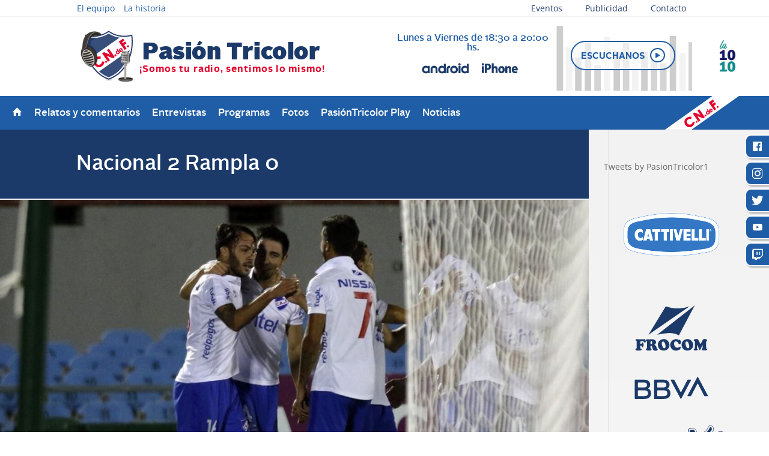

--- FILE ---
content_type: text/html; charset=UTF-8
request_url: https://www.pasiontricolor.com.uy/radio/relatos-y-comentarios/de-la-victoria/nacional-2-rampla-0/
body_size: 71192
content:
<!DOCTYPE html>
<html lang="es">
<head>
	<meta charset="UTF-8" />
<meta http-equiv="X-UA-Compatible" content="IE=edge">
	<link rel="pingback" href="https://www.pasiontricolor.com.uy/pasionweb2/xmlrpc.php" />

	<script type="text/javascript">
		document.documentElement.className = 'js';
	</script>

	<title>Nacional 2 Rampla 0 | Pasion Tricolor</title>
<link rel="preconnect" href="https://fonts.gstatic.com" crossorigin /><style id="et-divi-open-sans-inline-css">/* Original: https://fonts.googleapis.com/css?family=Open+Sans:300italic,400italic,600italic,700italic,800italic,400,300,600,700,800&#038;subset=latin,latin-ext&#038;display=swap *//* User Agent: Mozilla/5.0 (Unknown; Linux x86_64) AppleWebKit/538.1 (KHTML, like Gecko) Safari/538.1 Daum/4.1 */@font-face {font-family: 'Open Sans';font-style: italic;font-weight: 300;font-stretch: normal;font-display: swap;src: url(https://fonts.gstatic.com/s/opensans/v44/memQYaGs126MiZpBA-UFUIcVXSCEkx2cmqvXlWq8tWZ0Pw86hd0Rk5hkWV4exQ.ttf) format('truetype');}@font-face {font-family: 'Open Sans';font-style: italic;font-weight: 400;font-stretch: normal;font-display: swap;src: url(https://fonts.gstatic.com/s/opensans/v44/memQYaGs126MiZpBA-UFUIcVXSCEkx2cmqvXlWq8tWZ0Pw86hd0Rk8ZkWV4exQ.ttf) format('truetype');}@font-face {font-family: 'Open Sans';font-style: italic;font-weight: 600;font-stretch: normal;font-display: swap;src: url(https://fonts.gstatic.com/s/opensans/v44/memQYaGs126MiZpBA-UFUIcVXSCEkx2cmqvXlWq8tWZ0Pw86hd0RkxhjWV4exQ.ttf) format('truetype');}@font-face {font-family: 'Open Sans';font-style: italic;font-weight: 700;font-stretch: normal;font-display: swap;src: url(https://fonts.gstatic.com/s/opensans/v44/memQYaGs126MiZpBA-UFUIcVXSCEkx2cmqvXlWq8tWZ0Pw86hd0RkyFjWV4exQ.ttf) format('truetype');}@font-face {font-family: 'Open Sans';font-style: italic;font-weight: 800;font-stretch: normal;font-display: swap;src: url(https://fonts.gstatic.com/s/opensans/v44/memQYaGs126MiZpBA-UFUIcVXSCEkx2cmqvXlWq8tWZ0Pw86hd0Rk0ZjWV4exQ.ttf) format('truetype');}@font-face {font-family: 'Open Sans';font-style: normal;font-weight: 300;font-stretch: normal;font-display: swap;src: url(https://fonts.gstatic.com/s/opensans/v44/memSYaGs126MiZpBA-UvWbX2vVnXBbObj2OVZyOOSr4dVJWUgsiH0B4uaVc.ttf) format('truetype');}@font-face {font-family: 'Open Sans';font-style: normal;font-weight: 400;font-stretch: normal;font-display: swap;src: url(https://fonts.gstatic.com/s/opensans/v44/memSYaGs126MiZpBA-UvWbX2vVnXBbObj2OVZyOOSr4dVJWUgsjZ0B4uaVc.ttf) format('truetype');}@font-face {font-family: 'Open Sans';font-style: normal;font-weight: 600;font-stretch: normal;font-display: swap;src: url(https://fonts.gstatic.com/s/opensans/v44/memSYaGs126MiZpBA-UvWbX2vVnXBbObj2OVZyOOSr4dVJWUgsgH1x4uaVc.ttf) format('truetype');}@font-face {font-family: 'Open Sans';font-style: normal;font-weight: 700;font-stretch: normal;font-display: swap;src: url(https://fonts.gstatic.com/s/opensans/v44/memSYaGs126MiZpBA-UvWbX2vVnXBbObj2OVZyOOSr4dVJWUgsg-1x4uaVc.ttf) format('truetype');}@font-face {font-family: 'Open Sans';font-style: normal;font-weight: 800;font-stretch: normal;font-display: swap;src: url(https://fonts.gstatic.com/s/opensans/v44/memSYaGs126MiZpBA-UvWbX2vVnXBbObj2OVZyOOSr4dVJWUgshZ1x4uaVc.ttf) format('truetype');}/* User Agent: Mozilla/5.0 (Windows NT 6.1; WOW64; rv:27.0) Gecko/20100101 Firefox/27.0 */@font-face {font-family: 'Open Sans';font-style: italic;font-weight: 300;font-stretch: normal;font-display: swap;src: url(https://fonts.gstatic.com/l/font?kit=memQYaGs126MiZpBA-UFUIcVXSCEkx2cmqvXlWq8tWZ0Pw86hd0Rk5hkWV4exg&skey=743457fe2cc29280&v=v44) format('woff');}@font-face {font-family: 'Open Sans';font-style: italic;font-weight: 400;font-stretch: normal;font-display: swap;src: url(https://fonts.gstatic.com/l/font?kit=memQYaGs126MiZpBA-UFUIcVXSCEkx2cmqvXlWq8tWZ0Pw86hd0Rk8ZkWV4exg&skey=743457fe2cc29280&v=v44) format('woff');}@font-face {font-family: 'Open Sans';font-style: italic;font-weight: 600;font-stretch: normal;font-display: swap;src: url(https://fonts.gstatic.com/l/font?kit=memQYaGs126MiZpBA-UFUIcVXSCEkx2cmqvXlWq8tWZ0Pw86hd0RkxhjWV4exg&skey=743457fe2cc29280&v=v44) format('woff');}@font-face {font-family: 'Open Sans';font-style: italic;font-weight: 700;font-stretch: normal;font-display: swap;src: url(https://fonts.gstatic.com/l/font?kit=memQYaGs126MiZpBA-UFUIcVXSCEkx2cmqvXlWq8tWZ0Pw86hd0RkyFjWV4exg&skey=743457fe2cc29280&v=v44) format('woff');}@font-face {font-family: 'Open Sans';font-style: italic;font-weight: 800;font-stretch: normal;font-display: swap;src: url(https://fonts.gstatic.com/l/font?kit=memQYaGs126MiZpBA-UFUIcVXSCEkx2cmqvXlWq8tWZ0Pw86hd0Rk0ZjWV4exg&skey=743457fe2cc29280&v=v44) format('woff');}@font-face {font-family: 'Open Sans';font-style: normal;font-weight: 300;font-stretch: normal;font-display: swap;src: url(https://fonts.gstatic.com/l/font?kit=memSYaGs126MiZpBA-UvWbX2vVnXBbObj2OVZyOOSr4dVJWUgsiH0B4uaVQ&skey=62c1cbfccc78b4b2&v=v44) format('woff');}@font-face {font-family: 'Open Sans';font-style: normal;font-weight: 400;font-stretch: normal;font-display: swap;src: url(https://fonts.gstatic.com/l/font?kit=memSYaGs126MiZpBA-UvWbX2vVnXBbObj2OVZyOOSr4dVJWUgsjZ0B4uaVQ&skey=62c1cbfccc78b4b2&v=v44) format('woff');}@font-face {font-family: 'Open Sans';font-style: normal;font-weight: 600;font-stretch: normal;font-display: swap;src: url(https://fonts.gstatic.com/l/font?kit=memSYaGs126MiZpBA-UvWbX2vVnXBbObj2OVZyOOSr4dVJWUgsgH1x4uaVQ&skey=62c1cbfccc78b4b2&v=v44) format('woff');}@font-face {font-family: 'Open Sans';font-style: normal;font-weight: 700;font-stretch: normal;font-display: swap;src: url(https://fonts.gstatic.com/l/font?kit=memSYaGs126MiZpBA-UvWbX2vVnXBbObj2OVZyOOSr4dVJWUgsg-1x4uaVQ&skey=62c1cbfccc78b4b2&v=v44) format('woff');}@font-face {font-family: 'Open Sans';font-style: normal;font-weight: 800;font-stretch: normal;font-display: swap;src: url(https://fonts.gstatic.com/l/font?kit=memSYaGs126MiZpBA-UvWbX2vVnXBbObj2OVZyOOSr4dVJWUgshZ1x4uaVQ&skey=62c1cbfccc78b4b2&v=v44) format('woff');}/* User Agent: Mozilla/5.0 (Windows NT 6.3; rv:39.0) Gecko/20100101 Firefox/39.0 */@font-face {font-family: 'Open Sans';font-style: italic;font-weight: 300;font-stretch: normal;font-display: swap;src: url(https://fonts.gstatic.com/s/opensans/v44/memQYaGs126MiZpBA-UFUIcVXSCEkx2cmqvXlWq8tWZ0Pw86hd0Rk5hkWV4ewA.woff2) format('woff2');}@font-face {font-family: 'Open Sans';font-style: italic;font-weight: 400;font-stretch: normal;font-display: swap;src: url(https://fonts.gstatic.com/s/opensans/v44/memQYaGs126MiZpBA-UFUIcVXSCEkx2cmqvXlWq8tWZ0Pw86hd0Rk8ZkWV4ewA.woff2) format('woff2');}@font-face {font-family: 'Open Sans';font-style: italic;font-weight: 600;font-stretch: normal;font-display: swap;src: url(https://fonts.gstatic.com/s/opensans/v44/memQYaGs126MiZpBA-UFUIcVXSCEkx2cmqvXlWq8tWZ0Pw86hd0RkxhjWV4ewA.woff2) format('woff2');}@font-face {font-family: 'Open Sans';font-style: italic;font-weight: 700;font-stretch: normal;font-display: swap;src: url(https://fonts.gstatic.com/s/opensans/v44/memQYaGs126MiZpBA-UFUIcVXSCEkx2cmqvXlWq8tWZ0Pw86hd0RkyFjWV4ewA.woff2) format('woff2');}@font-face {font-family: 'Open Sans';font-style: italic;font-weight: 800;font-stretch: normal;font-display: swap;src: url(https://fonts.gstatic.com/s/opensans/v44/memQYaGs126MiZpBA-UFUIcVXSCEkx2cmqvXlWq8tWZ0Pw86hd0Rk0ZjWV4ewA.woff2) format('woff2');}@font-face {font-family: 'Open Sans';font-style: normal;font-weight: 300;font-stretch: normal;font-display: swap;src: url(https://fonts.gstatic.com/s/opensans/v44/memSYaGs126MiZpBA-UvWbX2vVnXBbObj2OVZyOOSr4dVJWUgsiH0B4uaVI.woff2) format('woff2');}@font-face {font-family: 'Open Sans';font-style: normal;font-weight: 400;font-stretch: normal;font-display: swap;src: url(https://fonts.gstatic.com/s/opensans/v44/memSYaGs126MiZpBA-UvWbX2vVnXBbObj2OVZyOOSr4dVJWUgsjZ0B4uaVI.woff2) format('woff2');}@font-face {font-family: 'Open Sans';font-style: normal;font-weight: 600;font-stretch: normal;font-display: swap;src: url(https://fonts.gstatic.com/s/opensans/v44/memSYaGs126MiZpBA-UvWbX2vVnXBbObj2OVZyOOSr4dVJWUgsgH1x4uaVI.woff2) format('woff2');}@font-face {font-family: 'Open Sans';font-style: normal;font-weight: 700;font-stretch: normal;font-display: swap;src: url(https://fonts.gstatic.com/s/opensans/v44/memSYaGs126MiZpBA-UvWbX2vVnXBbObj2OVZyOOSr4dVJWUgsg-1x4uaVI.woff2) format('woff2');}@font-face {font-family: 'Open Sans';font-style: normal;font-weight: 800;font-stretch: normal;font-display: swap;src: url(https://fonts.gstatic.com/s/opensans/v44/memSYaGs126MiZpBA-UvWbX2vVnXBbObj2OVZyOOSr4dVJWUgshZ1x4uaVI.woff2) format('woff2');}</style>		<style type="text/css">
					.heateor_sss_button_instagram span.heateor_sss_svg,a.heateor_sss_instagram span.heateor_sss_svg{background:radial-gradient(circle at 30% 107%,#fdf497 0,#fdf497 5%,#fd5949 45%,#d6249f 60%,#285aeb 90%)}
											.heateor_sss_horizontal_sharing .heateor_sss_svg,.heateor_sss_standard_follow_icons_container .heateor_sss_svg{
							color: #fff;
						border-width: 0px;
			border-style: solid;
			border-color: transparent;
		}
					.heateor_sss_horizontal_sharing .heateorSssTCBackground{
				color:#666;
			}
					.heateor_sss_horizontal_sharing span.heateor_sss_svg:hover,.heateor_sss_standard_follow_icons_container span.heateor_sss_svg:hover{
						border-color: transparent;
		}
		.heateor_sss_vertical_sharing span.heateor_sss_svg,.heateor_sss_floating_follow_icons_container span.heateor_sss_svg{
							color: #fff;
						border-width: 0px;
			border-style: solid;
			border-color: transparent;
		}
				.heateor_sss_vertical_sharing .heateorSssTCBackground{
			color:#666;
		}
						.heateor_sss_vertical_sharing span.heateor_sss_svg:hover,.heateor_sss_floating_follow_icons_container span.heateor_sss_svg:hover{
						border-color: transparent;
		}
		@media screen and (max-width:783px) {.heateor_sss_vertical_sharing{display:none!important}}div.heateor_sss_sharing_title{text-align:center}div.heateor_sss_sharing_ul{width:100%;text-align:center;}div.heateor_sss_horizontal_sharing div.heateor_sss_sharing_ul a{float:none!important;display:inline-block;}		</style>
		<meta name='robots' content='max-image-preview:large' />
<script type="text/javascript">
			let jqueryParams=[],jQuery=function(r){return jqueryParams=[...jqueryParams,r],jQuery},$=function(r){return jqueryParams=[...jqueryParams,r],$};window.jQuery=jQuery,window.$=jQuery;let customHeadScripts=!1;jQuery.fn=jQuery.prototype={},$.fn=jQuery.prototype={},jQuery.noConflict=function(r){if(window.jQuery)return jQuery=window.jQuery,$=window.jQuery,customHeadScripts=!0,jQuery.noConflict},jQuery.ready=function(r){jqueryParams=[...jqueryParams,r]},$.ready=function(r){jqueryParams=[...jqueryParams,r]},jQuery.load=function(r){jqueryParams=[...jqueryParams,r]},$.load=function(r){jqueryParams=[...jqueryParams,r]},jQuery.fn.ready=function(r){jqueryParams=[...jqueryParams,r]},$.fn.ready=function(r){jqueryParams=[...jqueryParams,r]};</script><link rel='dns-prefetch' href='//maps.googleapis.com' />
<link rel="alternate" type="application/rss+xml" title="Pasion Tricolor &raquo; Feed" href="https://www.pasiontricolor.com.uy/feed/" />
<link rel="alternate" type="application/rss+xml" title="Pasion Tricolor &raquo; Feed de los comentarios" href="https://www.pasiontricolor.com.uy/comments/feed/" />
<link rel="alternate" type="application/rss+xml" title="Pasion Tricolor &raquo; Comentario Nacional 2 Rampla 0 del feed" href="https://www.pasiontricolor.com.uy/radio/relatos-y-comentarios/de-la-victoria/nacional-2-rampla-0/feed/" />
<meta content="Pasión Tricolor Child v.1.0.0" name="generator"/><link rel='stylesheet' id='wp-block-library-css'  href='https://www.pasiontricolor.com.uy/pasionweb2/wp-includes/css/dist/block-library/style.min.css?ver=5.9.12' type='text/css' media='all' />
<style id='global-styles-inline-css' type='text/css'>
body{--wp--preset--color--black: #000000;--wp--preset--color--cyan-bluish-gray: #abb8c3;--wp--preset--color--white: #ffffff;--wp--preset--color--pale-pink: #f78da7;--wp--preset--color--vivid-red: #cf2e2e;--wp--preset--color--luminous-vivid-orange: #ff6900;--wp--preset--color--luminous-vivid-amber: #fcb900;--wp--preset--color--light-green-cyan: #7bdcb5;--wp--preset--color--vivid-green-cyan: #00d084;--wp--preset--color--pale-cyan-blue: #8ed1fc;--wp--preset--color--vivid-cyan-blue: #0693e3;--wp--preset--color--vivid-purple: #9b51e0;--wp--preset--gradient--vivid-cyan-blue-to-vivid-purple: linear-gradient(135deg,rgba(6,147,227,1) 0%,rgb(155,81,224) 100%);--wp--preset--gradient--light-green-cyan-to-vivid-green-cyan: linear-gradient(135deg,rgb(122,220,180) 0%,rgb(0,208,130) 100%);--wp--preset--gradient--luminous-vivid-amber-to-luminous-vivid-orange: linear-gradient(135deg,rgba(252,185,0,1) 0%,rgba(255,105,0,1) 100%);--wp--preset--gradient--luminous-vivid-orange-to-vivid-red: linear-gradient(135deg,rgba(255,105,0,1) 0%,rgb(207,46,46) 100%);--wp--preset--gradient--very-light-gray-to-cyan-bluish-gray: linear-gradient(135deg,rgb(238,238,238) 0%,rgb(169,184,195) 100%);--wp--preset--gradient--cool-to-warm-spectrum: linear-gradient(135deg,rgb(74,234,220) 0%,rgb(151,120,209) 20%,rgb(207,42,186) 40%,rgb(238,44,130) 60%,rgb(251,105,98) 80%,rgb(254,248,76) 100%);--wp--preset--gradient--blush-light-purple: linear-gradient(135deg,rgb(255,206,236) 0%,rgb(152,150,240) 100%);--wp--preset--gradient--blush-bordeaux: linear-gradient(135deg,rgb(254,205,165) 0%,rgb(254,45,45) 50%,rgb(107,0,62) 100%);--wp--preset--gradient--luminous-dusk: linear-gradient(135deg,rgb(255,203,112) 0%,rgb(199,81,192) 50%,rgb(65,88,208) 100%);--wp--preset--gradient--pale-ocean: linear-gradient(135deg,rgb(255,245,203) 0%,rgb(182,227,212) 50%,rgb(51,167,181) 100%);--wp--preset--gradient--electric-grass: linear-gradient(135deg,rgb(202,248,128) 0%,rgb(113,206,126) 100%);--wp--preset--gradient--midnight: linear-gradient(135deg,rgb(2,3,129) 0%,rgb(40,116,252) 100%);--wp--preset--duotone--dark-grayscale: url('#wp-duotone-dark-grayscale');--wp--preset--duotone--grayscale: url('#wp-duotone-grayscale');--wp--preset--duotone--purple-yellow: url('#wp-duotone-purple-yellow');--wp--preset--duotone--blue-red: url('#wp-duotone-blue-red');--wp--preset--duotone--midnight: url('#wp-duotone-midnight');--wp--preset--duotone--magenta-yellow: url('#wp-duotone-magenta-yellow');--wp--preset--duotone--purple-green: url('#wp-duotone-purple-green');--wp--preset--duotone--blue-orange: url('#wp-duotone-blue-orange');--wp--preset--font-size--small: 13px;--wp--preset--font-size--medium: 20px;--wp--preset--font-size--large: 36px;--wp--preset--font-size--x-large: 42px;}.has-black-color{color: var(--wp--preset--color--black) !important;}.has-cyan-bluish-gray-color{color: var(--wp--preset--color--cyan-bluish-gray) !important;}.has-white-color{color: var(--wp--preset--color--white) !important;}.has-pale-pink-color{color: var(--wp--preset--color--pale-pink) !important;}.has-vivid-red-color{color: var(--wp--preset--color--vivid-red) !important;}.has-luminous-vivid-orange-color{color: var(--wp--preset--color--luminous-vivid-orange) !important;}.has-luminous-vivid-amber-color{color: var(--wp--preset--color--luminous-vivid-amber) !important;}.has-light-green-cyan-color{color: var(--wp--preset--color--light-green-cyan) !important;}.has-vivid-green-cyan-color{color: var(--wp--preset--color--vivid-green-cyan) !important;}.has-pale-cyan-blue-color{color: var(--wp--preset--color--pale-cyan-blue) !important;}.has-vivid-cyan-blue-color{color: var(--wp--preset--color--vivid-cyan-blue) !important;}.has-vivid-purple-color{color: var(--wp--preset--color--vivid-purple) !important;}.has-black-background-color{background-color: var(--wp--preset--color--black) !important;}.has-cyan-bluish-gray-background-color{background-color: var(--wp--preset--color--cyan-bluish-gray) !important;}.has-white-background-color{background-color: var(--wp--preset--color--white) !important;}.has-pale-pink-background-color{background-color: var(--wp--preset--color--pale-pink) !important;}.has-vivid-red-background-color{background-color: var(--wp--preset--color--vivid-red) !important;}.has-luminous-vivid-orange-background-color{background-color: var(--wp--preset--color--luminous-vivid-orange) !important;}.has-luminous-vivid-amber-background-color{background-color: var(--wp--preset--color--luminous-vivid-amber) !important;}.has-light-green-cyan-background-color{background-color: var(--wp--preset--color--light-green-cyan) !important;}.has-vivid-green-cyan-background-color{background-color: var(--wp--preset--color--vivid-green-cyan) !important;}.has-pale-cyan-blue-background-color{background-color: var(--wp--preset--color--pale-cyan-blue) !important;}.has-vivid-cyan-blue-background-color{background-color: var(--wp--preset--color--vivid-cyan-blue) !important;}.has-vivid-purple-background-color{background-color: var(--wp--preset--color--vivid-purple) !important;}.has-black-border-color{border-color: var(--wp--preset--color--black) !important;}.has-cyan-bluish-gray-border-color{border-color: var(--wp--preset--color--cyan-bluish-gray) !important;}.has-white-border-color{border-color: var(--wp--preset--color--white) !important;}.has-pale-pink-border-color{border-color: var(--wp--preset--color--pale-pink) !important;}.has-vivid-red-border-color{border-color: var(--wp--preset--color--vivid-red) !important;}.has-luminous-vivid-orange-border-color{border-color: var(--wp--preset--color--luminous-vivid-orange) !important;}.has-luminous-vivid-amber-border-color{border-color: var(--wp--preset--color--luminous-vivid-amber) !important;}.has-light-green-cyan-border-color{border-color: var(--wp--preset--color--light-green-cyan) !important;}.has-vivid-green-cyan-border-color{border-color: var(--wp--preset--color--vivid-green-cyan) !important;}.has-pale-cyan-blue-border-color{border-color: var(--wp--preset--color--pale-cyan-blue) !important;}.has-vivid-cyan-blue-border-color{border-color: var(--wp--preset--color--vivid-cyan-blue) !important;}.has-vivid-purple-border-color{border-color: var(--wp--preset--color--vivid-purple) !important;}.has-vivid-cyan-blue-to-vivid-purple-gradient-background{background: var(--wp--preset--gradient--vivid-cyan-blue-to-vivid-purple) !important;}.has-light-green-cyan-to-vivid-green-cyan-gradient-background{background: var(--wp--preset--gradient--light-green-cyan-to-vivid-green-cyan) !important;}.has-luminous-vivid-amber-to-luminous-vivid-orange-gradient-background{background: var(--wp--preset--gradient--luminous-vivid-amber-to-luminous-vivid-orange) !important;}.has-luminous-vivid-orange-to-vivid-red-gradient-background{background: var(--wp--preset--gradient--luminous-vivid-orange-to-vivid-red) !important;}.has-very-light-gray-to-cyan-bluish-gray-gradient-background{background: var(--wp--preset--gradient--very-light-gray-to-cyan-bluish-gray) !important;}.has-cool-to-warm-spectrum-gradient-background{background: var(--wp--preset--gradient--cool-to-warm-spectrum) !important;}.has-blush-light-purple-gradient-background{background: var(--wp--preset--gradient--blush-light-purple) !important;}.has-blush-bordeaux-gradient-background{background: var(--wp--preset--gradient--blush-bordeaux) !important;}.has-luminous-dusk-gradient-background{background: var(--wp--preset--gradient--luminous-dusk) !important;}.has-pale-ocean-gradient-background{background: var(--wp--preset--gradient--pale-ocean) !important;}.has-electric-grass-gradient-background{background: var(--wp--preset--gradient--electric-grass) !important;}.has-midnight-gradient-background{background: var(--wp--preset--gradient--midnight) !important;}.has-small-font-size{font-size: var(--wp--preset--font-size--small) !important;}.has-medium-font-size{font-size: var(--wp--preset--font-size--medium) !important;}.has-large-font-size{font-size: var(--wp--preset--font-size--large) !important;}.has-x-large-font-size{font-size: var(--wp--preset--font-size--x-large) !important;}
</style>
<link rel='stylesheet' id='contact-form-7-css'  href='https://www.pasiontricolor.com.uy/pasionweb2/wp-content/plugins/contact-form-7/includes/css/styles.css?ver=5.5.6' type='text/css' media='all' />
<style id='extendify-utilities-inline-css' type='text/css'>
.ext-absolute{position:absolute!important}.ext-relative{position:relative!important}.ext-top-base{top:var(--wp--style--block-gap,1.75rem)!important}.ext-top-lg{top:var(--extendify--spacing--large)!important}.ext--top-base{top:calc(var(--wp--style--block-gap, 1.75rem)*-1)!important}.ext--top-lg{top:calc(var(--extendify--spacing--large)*-1)!important}.ext-right-base{right:var(--wp--style--block-gap,1.75rem)!important}.ext-right-lg{right:var(--extendify--spacing--large)!important}.ext--right-base{right:calc(var(--wp--style--block-gap, 1.75rem)*-1)!important}.ext--right-lg{right:calc(var(--extendify--spacing--large)*-1)!important}.ext-bottom-base{bottom:var(--wp--style--block-gap,1.75rem)!important}.ext-bottom-lg{bottom:var(--extendify--spacing--large)!important}.ext--bottom-base{bottom:calc(var(--wp--style--block-gap, 1.75rem)*-1)!important}.ext--bottom-lg{bottom:calc(var(--extendify--spacing--large)*-1)!important}.ext-left-base{left:var(--wp--style--block-gap,1.75rem)!important}.ext-left-lg{left:var(--extendify--spacing--large)!important}.ext--left-base{left:calc(var(--wp--style--block-gap, 1.75rem)*-1)!important}.ext--left-lg{left:calc(var(--extendify--spacing--large)*-1)!important}.ext-order-1{order:1!important}.ext-order-2{order:2!important}.ext-col-auto{grid-column:auto!important}.ext-col-span-1{grid-column:span 1/span 1!important}.ext-col-span-2{grid-column:span 2/span 2!important}.ext-col-span-3{grid-column:span 3/span 3!important}.ext-col-span-4{grid-column:span 4/span 4!important}.ext-col-span-5{grid-column:span 5/span 5!important}.ext-col-span-6{grid-column:span 6/span 6!important}.ext-col-span-7{grid-column:span 7/span 7!important}.ext-col-span-8{grid-column:span 8/span 8!important}.ext-col-span-9{grid-column:span 9/span 9!important}.ext-col-span-10{grid-column:span 10/span 10!important}.ext-col-span-11{grid-column:span 11/span 11!important}.ext-col-span-12{grid-column:span 12/span 12!important}.ext-col-span-full{grid-column:1/-1!important}.ext-col-start-1{grid-column-start:1!important}.ext-col-start-2{grid-column-start:2!important}.ext-col-start-3{grid-column-start:3!important}.ext-col-start-4{grid-column-start:4!important}.ext-col-start-5{grid-column-start:5!important}.ext-col-start-6{grid-column-start:6!important}.ext-col-start-7{grid-column-start:7!important}.ext-col-start-8{grid-column-start:8!important}.ext-col-start-9{grid-column-start:9!important}.ext-col-start-10{grid-column-start:10!important}.ext-col-start-11{grid-column-start:11!important}.ext-col-start-12{grid-column-start:12!important}.ext-col-start-13{grid-column-start:13!important}.ext-col-start-auto{grid-column-start:auto!important}.ext-col-end-1{grid-column-end:1!important}.ext-col-end-2{grid-column-end:2!important}.ext-col-end-3{grid-column-end:3!important}.ext-col-end-4{grid-column-end:4!important}.ext-col-end-5{grid-column-end:5!important}.ext-col-end-6{grid-column-end:6!important}.ext-col-end-7{grid-column-end:7!important}.ext-col-end-8{grid-column-end:8!important}.ext-col-end-9{grid-column-end:9!important}.ext-col-end-10{grid-column-end:10!important}.ext-col-end-11{grid-column-end:11!important}.ext-col-end-12{grid-column-end:12!important}.ext-col-end-13{grid-column-end:13!important}.ext-col-end-auto{grid-column-end:auto!important}.ext-row-auto{grid-row:auto!important}.ext-row-span-1{grid-row:span 1/span 1!important}.ext-row-span-2{grid-row:span 2/span 2!important}.ext-row-span-3{grid-row:span 3/span 3!important}.ext-row-span-4{grid-row:span 4/span 4!important}.ext-row-span-5{grid-row:span 5/span 5!important}.ext-row-span-6{grid-row:span 6/span 6!important}.ext-row-span-full{grid-row:1/-1!important}.ext-row-start-1{grid-row-start:1!important}.ext-row-start-2{grid-row-start:2!important}.ext-row-start-3{grid-row-start:3!important}.ext-row-start-4{grid-row-start:4!important}.ext-row-start-5{grid-row-start:5!important}.ext-row-start-6{grid-row-start:6!important}.ext-row-start-7{grid-row-start:7!important}.ext-row-start-auto{grid-row-start:auto!important}.ext-row-end-1{grid-row-end:1!important}.ext-row-end-2{grid-row-end:2!important}.ext-row-end-3{grid-row-end:3!important}.ext-row-end-4{grid-row-end:4!important}.ext-row-end-5{grid-row-end:5!important}.ext-row-end-6{grid-row-end:6!important}.ext-row-end-7{grid-row-end:7!important}.ext-row-end-auto{grid-row-end:auto!important}.ext-m-0:not([style*=margin]){margin:0!important}.ext-m-auto:not([style*=margin]){margin:auto!important}.ext-m-base:not([style*=margin]){margin:var(--wp--style--block-gap,1.75rem)!important}.ext-m-lg:not([style*=margin]){margin:var(--extendify--spacing--large)!important}.ext--m-base:not([style*=margin]){margin:calc(var(--wp--style--block-gap, 1.75rem)*-1)!important}.ext--m-lg:not([style*=margin]){margin:calc(var(--extendify--spacing--large)*-1)!important}.ext-mx-0:not([style*=margin]){margin-left:0!important;margin-right:0!important}.ext-mx-auto:not([style*=margin]){margin-left:auto!important;margin-right:auto!important}.ext-mx-base:not([style*=margin]){margin-left:var(--wp--style--block-gap,1.75rem)!important;margin-right:var(--wp--style--block-gap,1.75rem)!important}.ext-mx-lg:not([style*=margin]){margin-left:var(--extendify--spacing--large)!important;margin-right:var(--extendify--spacing--large)!important}.ext--mx-base:not([style*=margin]){margin-left:calc(var(--wp--style--block-gap, 1.75rem)*-1)!important;margin-right:calc(var(--wp--style--block-gap, 1.75rem)*-1)!important}.ext--mx-lg:not([style*=margin]){margin-left:calc(var(--extendify--spacing--large)*-1)!important;margin-right:calc(var(--extendify--spacing--large)*-1)!important}.ext-my-0:not([style*=margin]){margin-bottom:0!important;margin-top:0!important}.ext-my-auto:not([style*=margin]){margin-bottom:auto!important;margin-top:auto!important}.ext-my-base:not([style*=margin]){margin-bottom:var(--wp--style--block-gap,1.75rem)!important;margin-top:var(--wp--style--block-gap,1.75rem)!important}.ext-my-lg:not([style*=margin]){margin-bottom:var(--extendify--spacing--large)!important;margin-top:var(--extendify--spacing--large)!important}.ext--my-base:not([style*=margin]){margin-bottom:calc(var(--wp--style--block-gap, 1.75rem)*-1)!important;margin-top:calc(var(--wp--style--block-gap, 1.75rem)*-1)!important}.ext--my-lg:not([style*=margin]){margin-bottom:calc(var(--extendify--spacing--large)*-1)!important;margin-top:calc(var(--extendify--spacing--large)*-1)!important}.ext-mt-0:not([style*=margin]){margin-top:0!important}.ext-mt-auto:not([style*=margin]){margin-top:auto!important}.ext-mt-base:not([style*=margin]){margin-top:var(--wp--style--block-gap,1.75rem)!important}.ext-mt-lg:not([style*=margin]){margin-top:var(--extendify--spacing--large)!important}.ext--mt-base:not([style*=margin]){margin-top:calc(var(--wp--style--block-gap, 1.75rem)*-1)!important}.ext--mt-lg:not([style*=margin]){margin-top:calc(var(--extendify--spacing--large)*-1)!important}.ext-mr-0:not([style*=margin]){margin-right:0!important}.ext-mr-auto:not([style*=margin]){margin-right:auto!important}.ext-mr-base:not([style*=margin]){margin-right:var(--wp--style--block-gap,1.75rem)!important}.ext-mr-lg:not([style*=margin]){margin-right:var(--extendify--spacing--large)!important}.ext--mr-base:not([style*=margin]){margin-right:calc(var(--wp--style--block-gap, 1.75rem)*-1)!important}.ext--mr-lg:not([style*=margin]){margin-right:calc(var(--extendify--spacing--large)*-1)!important}.ext-mb-0:not([style*=margin]){margin-bottom:0!important}.ext-mb-auto:not([style*=margin]){margin-bottom:auto!important}.ext-mb-base:not([style*=margin]){margin-bottom:var(--wp--style--block-gap,1.75rem)!important}.ext-mb-lg:not([style*=margin]){margin-bottom:var(--extendify--spacing--large)!important}.ext--mb-base:not([style*=margin]){margin-bottom:calc(var(--wp--style--block-gap, 1.75rem)*-1)!important}.ext--mb-lg:not([style*=margin]){margin-bottom:calc(var(--extendify--spacing--large)*-1)!important}.ext-ml-0:not([style*=margin]){margin-left:0!important}.ext-ml-auto:not([style*=margin]){margin-left:auto!important}.ext-ml-base:not([style*=margin]){margin-left:var(--wp--style--block-gap,1.75rem)!important}.ext-ml-lg:not([style*=margin]){margin-left:var(--extendify--spacing--large)!important}.ext--ml-base:not([style*=margin]){margin-left:calc(var(--wp--style--block-gap, 1.75rem)*-1)!important}.ext--ml-lg:not([style*=margin]){margin-left:calc(var(--extendify--spacing--large)*-1)!important}.ext-block{display:block!important}.ext-inline-block{display:inline-block!important}.ext-inline{display:inline!important}.ext-flex{display:flex!important}.ext-inline-flex{display:inline-flex!important}.ext-grid{display:grid!important}.ext-inline-grid{display:inline-grid!important}.ext-hidden{display:none!important}.ext-w-auto{width:auto!important}.ext-w-full{width:100%!important}.ext-max-w-full{max-width:100%!important}.ext-flex-1{flex:1 1 0%!important}.ext-flex-auto{flex:1 1 auto!important}.ext-flex-initial{flex:0 1 auto!important}.ext-flex-none{flex:none!important}.ext-flex-shrink-0{flex-shrink:0!important}.ext-flex-shrink{flex-shrink:1!important}.ext-flex-grow-0{flex-grow:0!important}.ext-flex-grow{flex-grow:1!important}.ext-list-none{list-style-type:none!important}.ext-grid-cols-1{grid-template-columns:repeat(1,minmax(0,1fr))!important}.ext-grid-cols-2{grid-template-columns:repeat(2,minmax(0,1fr))!important}.ext-grid-cols-3{grid-template-columns:repeat(3,minmax(0,1fr))!important}.ext-grid-cols-4{grid-template-columns:repeat(4,minmax(0,1fr))!important}.ext-grid-cols-5{grid-template-columns:repeat(5,minmax(0,1fr))!important}.ext-grid-cols-6{grid-template-columns:repeat(6,minmax(0,1fr))!important}.ext-grid-cols-7{grid-template-columns:repeat(7,minmax(0,1fr))!important}.ext-grid-cols-8{grid-template-columns:repeat(8,minmax(0,1fr))!important}.ext-grid-cols-9{grid-template-columns:repeat(9,minmax(0,1fr))!important}.ext-grid-cols-10{grid-template-columns:repeat(10,minmax(0,1fr))!important}.ext-grid-cols-11{grid-template-columns:repeat(11,minmax(0,1fr))!important}.ext-grid-cols-12{grid-template-columns:repeat(12,minmax(0,1fr))!important}.ext-grid-cols-none{grid-template-columns:none!important}.ext-grid-rows-1{grid-template-rows:repeat(1,minmax(0,1fr))!important}.ext-grid-rows-2{grid-template-rows:repeat(2,minmax(0,1fr))!important}.ext-grid-rows-3{grid-template-rows:repeat(3,minmax(0,1fr))!important}.ext-grid-rows-4{grid-template-rows:repeat(4,minmax(0,1fr))!important}.ext-grid-rows-5{grid-template-rows:repeat(5,minmax(0,1fr))!important}.ext-grid-rows-6{grid-template-rows:repeat(6,minmax(0,1fr))!important}.ext-grid-rows-none{grid-template-rows:none!important}.ext-flex-row{flex-direction:row!important}.ext-flex-row-reverse{flex-direction:row-reverse!important}.ext-flex-col{flex-direction:column!important}.ext-flex-col-reverse{flex-direction:column-reverse!important}.ext-flex-wrap{flex-wrap:wrap!important}.ext-flex-wrap-reverse{flex-wrap:wrap-reverse!important}.ext-flex-nowrap{flex-wrap:nowrap!important}.ext-items-start{align-items:flex-start!important}.ext-items-end{align-items:flex-end!important}.ext-items-center{align-items:center!important}.ext-items-baseline{align-items:baseline!important}.ext-items-stretch{align-items:stretch!important}.ext-justify-start{justify-content:flex-start!important}.ext-justify-end{justify-content:flex-end!important}.ext-justify-center{justify-content:center!important}.ext-justify-between{justify-content:space-between!important}.ext-justify-around{justify-content:space-around!important}.ext-justify-evenly{justify-content:space-evenly!important}.ext-justify-items-start{justify-items:start!important}.ext-justify-items-end{justify-items:end!important}.ext-justify-items-center{justify-items:center!important}.ext-justify-items-stretch{justify-items:stretch!important}.ext-gap-0{gap:0!important}.ext-gap-base{gap:var(--wp--style--block-gap,1.75rem)!important}.ext-gap-lg{gap:var(--extendify--spacing--large)!important}.ext-gap-x-0{-moz-column-gap:0!important;column-gap:0!important}.ext-gap-x-base{-moz-column-gap:var(--wp--style--block-gap,1.75rem)!important;column-gap:var(--wp--style--block-gap,1.75rem)!important}.ext-gap-x-lg{-moz-column-gap:var(--extendify--spacing--large)!important;column-gap:var(--extendify--spacing--large)!important}.ext-gap-y-0{row-gap:0!important}.ext-gap-y-base{row-gap:var(--wp--style--block-gap,1.75rem)!important}.ext-gap-y-lg{row-gap:var(--extendify--spacing--large)!important}.ext-justify-self-auto{justify-self:auto!important}.ext-justify-self-start{justify-self:start!important}.ext-justify-self-end{justify-self:end!important}.ext-justify-self-center{justify-self:center!important}.ext-justify-self-stretch{justify-self:stretch!important}.ext-rounded-none{border-radius:0!important}.ext-rounded-full{border-radius:9999px!important}.ext-rounded-t-none{border-top-left-radius:0!important;border-top-right-radius:0!important}.ext-rounded-t-full{border-top-left-radius:9999px!important;border-top-right-radius:9999px!important}.ext-rounded-r-none{border-bottom-right-radius:0!important;border-top-right-radius:0!important}.ext-rounded-r-full{border-bottom-right-radius:9999px!important;border-top-right-radius:9999px!important}.ext-rounded-b-none{border-bottom-left-radius:0!important;border-bottom-right-radius:0!important}.ext-rounded-b-full{border-bottom-left-radius:9999px!important;border-bottom-right-radius:9999px!important}.ext-rounded-l-none{border-bottom-left-radius:0!important;border-top-left-radius:0!important}.ext-rounded-l-full{border-bottom-left-radius:9999px!important;border-top-left-radius:9999px!important}.ext-rounded-tl-none{border-top-left-radius:0!important}.ext-rounded-tl-full{border-top-left-radius:9999px!important}.ext-rounded-tr-none{border-top-right-radius:0!important}.ext-rounded-tr-full{border-top-right-radius:9999px!important}.ext-rounded-br-none{border-bottom-right-radius:0!important}.ext-rounded-br-full{border-bottom-right-radius:9999px!important}.ext-rounded-bl-none{border-bottom-left-radius:0!important}.ext-rounded-bl-full{border-bottom-left-radius:9999px!important}.ext-border-0{border-width:0!important}.ext-border-t-0{border-top-width:0!important}.ext-border-r-0{border-right-width:0!important}.ext-border-b-0{border-bottom-width:0!important}.ext-border-l-0{border-left-width:0!important}.ext-p-0:not([style*=padding]){padding:0!important}.ext-p-base:not([style*=padding]){padding:var(--wp--style--block-gap,1.75rem)!important}.ext-p-lg:not([style*=padding]){padding:var(--extendify--spacing--large)!important}.ext-px-0:not([style*=padding]){padding-left:0!important;padding-right:0!important}.ext-px-base:not([style*=padding]){padding-left:var(--wp--style--block-gap,1.75rem)!important;padding-right:var(--wp--style--block-gap,1.75rem)!important}.ext-px-lg:not([style*=padding]){padding-left:var(--extendify--spacing--large)!important;padding-right:var(--extendify--spacing--large)!important}.ext-py-0:not([style*=padding]){padding-bottom:0!important;padding-top:0!important}.ext-py-base:not([style*=padding]){padding-bottom:var(--wp--style--block-gap,1.75rem)!important;padding-top:var(--wp--style--block-gap,1.75rem)!important}.ext-py-lg:not([style*=padding]){padding-bottom:var(--extendify--spacing--large)!important;padding-top:var(--extendify--spacing--large)!important}.ext-pt-0:not([style*=padding]){padding-top:0!important}.ext-pt-base:not([style*=padding]){padding-top:var(--wp--style--block-gap,1.75rem)!important}.ext-pt-lg:not([style*=padding]){padding-top:var(--extendify--spacing--large)!important}.ext-pr-0:not([style*=padding]){padding-right:0!important}.ext-pr-base:not([style*=padding]){padding-right:var(--wp--style--block-gap,1.75rem)!important}.ext-pr-lg:not([style*=padding]){padding-right:var(--extendify--spacing--large)!important}.ext-pb-0:not([style*=padding]){padding-bottom:0!important}.ext-pb-base:not([style*=padding]){padding-bottom:var(--wp--style--block-gap,1.75rem)!important}.ext-pb-lg:not([style*=padding]){padding-bottom:var(--extendify--spacing--large)!important}.ext-pl-0:not([style*=padding]){padding-left:0!important}.ext-pl-base:not([style*=padding]){padding-left:var(--wp--style--block-gap,1.75rem)!important}.ext-pl-lg:not([style*=padding]){padding-left:var(--extendify--spacing--large)!important}.ext-text-left{text-align:left!important}.ext-text-center{text-align:center!important}.ext-text-right{text-align:right!important}.ext-leading-none{line-height:1!important}.ext-leading-tight{line-height:1.25!important}.ext-leading-snug{line-height:1.375!important}.ext-leading-normal{line-height:1.5!important}.ext-leading-relaxed{line-height:1.625!important}.ext-leading-loose{line-height:2!important}.clip-path--rhombus img{-webkit-clip-path:polygon(15% 6%,80% 29%,84% 93%,23% 69%);clip-path:polygon(15% 6%,80% 29%,84% 93%,23% 69%)}.clip-path--diamond img{-webkit-clip-path:polygon(5% 29%,60% 2%,91% 64%,36% 89%);clip-path:polygon(5% 29%,60% 2%,91% 64%,36% 89%)}.clip-path--rhombus-alt img{-webkit-clip-path:polygon(14% 9%,85% 24%,91% 89%,19% 76%);clip-path:polygon(14% 9%,85% 24%,91% 89%,19% 76%)}.wp-block-columns[class*=fullwidth-cols]{margin-bottom:unset}.wp-block-column.editor\:pointer-events-none{margin-bottom:0!important;margin-top:0!important}.is-root-container.block-editor-block-list__layout>[data-align=full]:not(:first-of-type)>.wp-block-column.editor\:pointer-events-none,.is-root-container.block-editor-block-list__layout>[data-align=wide]>.wp-block-column.editor\:pointer-events-none{margin-top:calc(var(--wp--style--block-gap, 28px)*-1)!important}.ext .wp-block-columns .wp-block-column[style*=padding]{padding-left:0!important;padding-right:0!important}.ext .wp-block-columns+.wp-block-columns:not([class*=mt-]):not([class*=my-]):not([style*=margin]){margin-top:0!important}[class*=fullwidth-cols] .wp-block-column:first-child,[class*=fullwidth-cols] .wp-block-group:first-child{margin-top:0}[class*=fullwidth-cols] .wp-block-column:last-child,[class*=fullwidth-cols] .wp-block-group:last-child{margin-bottom:0}[class*=fullwidth-cols] .wp-block-column:first-child>*,[class*=fullwidth-cols] .wp-block-column>:first-child{margin-top:0}.ext .is-not-stacked-on-mobile .wp-block-column,[class*=fullwidth-cols] .wp-block-column>:last-child{margin-bottom:0}.wp-block-columns[class*=fullwidth-cols]:not(.is-not-stacked-on-mobile)>.wp-block-column:not(:last-child){margin-bottom:var(--wp--style--block-gap,1.75rem)}@media (min-width:782px){.wp-block-columns[class*=fullwidth-cols]:not(.is-not-stacked-on-mobile)>.wp-block-column:not(:last-child){margin-bottom:0}}.wp-block-columns[class*=fullwidth-cols].is-not-stacked-on-mobile>.wp-block-column{margin-bottom:0!important}@media (min-width:600px) and (max-width:781px){.wp-block-columns[class*=fullwidth-cols]:not(.is-not-stacked-on-mobile)>.wp-block-column:nth-child(2n){margin-left:var(--wp--style--block-gap,2em)}}@media (max-width:781px){.tablet\:fullwidth-cols.wp-block-columns:not(.is-not-stacked-on-mobile){flex-wrap:wrap}.tablet\:fullwidth-cols.wp-block-columns:not(.is-not-stacked-on-mobile)>.wp-block-column,.tablet\:fullwidth-cols.wp-block-columns:not(.is-not-stacked-on-mobile)>.wp-block-column:not([style*=margin]){margin-left:0!important}.tablet\:fullwidth-cols.wp-block-columns:not(.is-not-stacked-on-mobile)>.wp-block-column{flex-basis:100%!important}}@media (max-width:1079px){.desktop\:fullwidth-cols.wp-block-columns:not(.is-not-stacked-on-mobile){flex-wrap:wrap}.desktop\:fullwidth-cols.wp-block-columns:not(.is-not-stacked-on-mobile)>.wp-block-column,.desktop\:fullwidth-cols.wp-block-columns:not(.is-not-stacked-on-mobile)>.wp-block-column:not([style*=margin]){margin-left:0!important}.desktop\:fullwidth-cols.wp-block-columns:not(.is-not-stacked-on-mobile)>.wp-block-column{flex-basis:100%!important}.desktop\:fullwidth-cols.wp-block-columns:not(.is-not-stacked-on-mobile)>.wp-block-column:not(:last-child){margin-bottom:var(--wp--style--block-gap,1.75rem)!important}}.direction-rtl{direction:rtl}.direction-ltr{direction:ltr}.is-style-inline-list{padding-left:0!important}.is-style-inline-list li{list-style-type:none!important}@media (min-width:782px){.is-style-inline-list li{display:inline!important;margin-right:var(--wp--style--block-gap,1.75rem)!important}}@media (min-width:782px){.is-style-inline-list li:first-child{margin-left:0!important}}@media (min-width:782px){.is-style-inline-list li:last-child{margin-right:0!important}}.bring-to-front{position:relative;z-index:10}.text-stroke{-webkit-text-stroke-color:var(--wp--preset--color--background)}.text-stroke,.text-stroke--primary{-webkit-text-stroke-width:var(
        --wp--custom--typography--text-stroke-width,2px
    )}.text-stroke--primary{-webkit-text-stroke-color:var(--wp--preset--color--primary)}.text-stroke--secondary{-webkit-text-stroke-width:var(
        --wp--custom--typography--text-stroke-width,2px
    );-webkit-text-stroke-color:var(--wp--preset--color--secondary)}.editor\:no-caption .block-editor-rich-text__editable{display:none!important}.editor\:no-inserter .wp-block-column:not(.is-selected)>.block-list-appender,.editor\:no-inserter .wp-block-cover__inner-container>.block-list-appender,.editor\:no-inserter .wp-block-group__inner-container>.block-list-appender,.editor\:no-inserter>.block-list-appender{display:none}.editor\:no-resize .components-resizable-box__handle,.editor\:no-resize .components-resizable-box__handle:after,.editor\:no-resize .components-resizable-box__side-handle:before{display:none;pointer-events:none}.editor\:no-resize .components-resizable-box__container{display:block}.editor\:pointer-events-none{pointer-events:none}.is-style-angled{justify-content:flex-end}.ext .is-style-angled>[class*=_inner-container],.is-style-angled{align-items:center}.is-style-angled .wp-block-cover__image-background,.is-style-angled .wp-block-cover__video-background{-webkit-clip-path:polygon(0 0,30% 0,50% 100%,0 100%);clip-path:polygon(0 0,30% 0,50% 100%,0 100%);z-index:1}@media (min-width:782px){.is-style-angled .wp-block-cover__image-background,.is-style-angled .wp-block-cover__video-background{-webkit-clip-path:polygon(0 0,55% 0,65% 100%,0 100%);clip-path:polygon(0 0,55% 0,65% 100%,0 100%)}}.has-foreground-color{color:var(--wp--preset--color--foreground,#000)!important}.has-foreground-background-color{background-color:var(--wp--preset--color--foreground,#000)!important}.has-background-color{color:var(--wp--preset--color--background,#fff)!important}.has-background-background-color{background-color:var(--wp--preset--color--background,#fff)!important}.has-primary-color{color:var(--wp--preset--color--primary,#4b5563)!important}.has-primary-background-color{background-color:var(--wp--preset--color--primary,#4b5563)!important}.has-secondary-color{color:var(--wp--preset--color--secondary,#9ca3af)!important}.has-secondary-background-color{background-color:var(--wp--preset--color--secondary,#9ca3af)!important}.ext.has-text-color h1,.ext.has-text-color h2,.ext.has-text-color h3,.ext.has-text-color h4,.ext.has-text-color h5,.ext.has-text-color h6,.ext.has-text-color p{color:currentColor}.has-white-color{color:var(--wp--preset--color--white,#fff)!important}.has-black-color{color:var(--wp--preset--color--black,#000)!important}.has-ext-foreground-background-color{background-color:var(
        --wp--preset--color--foreground,var(--wp--preset--color--black,#000)
    )!important}.has-ext-primary-background-color{background-color:var(
        --wp--preset--color--primary,var(--wp--preset--color--cyan-bluish-gray,#000)
    )!important}.wp-block-button__link.has-black-background-color{border-color:var(--wp--preset--color--black,#000)}.wp-block-button__link.has-white-background-color{border-color:var(--wp--preset--color--white,#fff)}.has-ext-small-font-size{font-size:var(--wp--preset--font-size--ext-small)!important}.has-ext-medium-font-size{font-size:var(--wp--preset--font-size--ext-medium)!important}.has-ext-large-font-size{font-size:var(--wp--preset--font-size--ext-large)!important;line-height:1.2}.has-ext-x-large-font-size{font-size:var(--wp--preset--font-size--ext-x-large)!important;line-height:1}.has-ext-xx-large-font-size{font-size:var(--wp--preset--font-size--ext-xx-large)!important;line-height:1}.has-ext-x-large-font-size:not([style*=line-height]),.has-ext-xx-large-font-size:not([style*=line-height]){line-height:1.1}.ext .wp-block-group>*{margin-bottom:0;margin-top:0}.ext .wp-block-group>*+*{margin-bottom:0}.ext .wp-block-group>*+*,.ext h2{margin-top:var(--wp--style--block-gap,1.75rem)}.ext h2{margin-bottom:var(--wp--style--block-gap,1.75rem)}.has-ext-x-large-font-size+h3,.has-ext-x-large-font-size+p{margin-top:.5rem}.ext .wp-block-buttons>.wp-block-button.wp-block-button__width-25{min-width:12rem;width:calc(25% - var(--wp--style--block-gap, .5em)*.75)}.ext .ext-grid>[class*=_inner-container]{display:grid}.ext>[class*=_inner-container]>.ext-grid:not([class*=columns]),.ext>[class*=_inner-container]>.wp-block>.ext-grid:not([class*=columns]){display:initial!important}.ext .ext-grid-cols-1>[class*=_inner-container]{grid-template-columns:repeat(1,minmax(0,1fr))!important}.ext .ext-grid-cols-2>[class*=_inner-container]{grid-template-columns:repeat(2,minmax(0,1fr))!important}.ext .ext-grid-cols-3>[class*=_inner-container]{grid-template-columns:repeat(3,minmax(0,1fr))!important}.ext .ext-grid-cols-4>[class*=_inner-container]{grid-template-columns:repeat(4,minmax(0,1fr))!important}.ext .ext-grid-cols-5>[class*=_inner-container]{grid-template-columns:repeat(5,minmax(0,1fr))!important}.ext .ext-grid-cols-6>[class*=_inner-container]{grid-template-columns:repeat(6,minmax(0,1fr))!important}.ext .ext-grid-cols-7>[class*=_inner-container]{grid-template-columns:repeat(7,minmax(0,1fr))!important}.ext .ext-grid-cols-8>[class*=_inner-container]{grid-template-columns:repeat(8,minmax(0,1fr))!important}.ext .ext-grid-cols-9>[class*=_inner-container]{grid-template-columns:repeat(9,minmax(0,1fr))!important}.ext .ext-grid-cols-10>[class*=_inner-container]{grid-template-columns:repeat(10,minmax(0,1fr))!important}.ext .ext-grid-cols-11>[class*=_inner-container]{grid-template-columns:repeat(11,minmax(0,1fr))!important}.ext .ext-grid-cols-12>[class*=_inner-container]{grid-template-columns:repeat(12,minmax(0,1fr))!important}.ext .ext-grid-cols-13>[class*=_inner-container]{grid-template-columns:repeat(13,minmax(0,1fr))!important}.ext .ext-grid-cols-none>[class*=_inner-container]{grid-template-columns:none!important}.ext .ext-grid-rows-1>[class*=_inner-container]{grid-template-rows:repeat(1,minmax(0,1fr))!important}.ext .ext-grid-rows-2>[class*=_inner-container]{grid-template-rows:repeat(2,minmax(0,1fr))!important}.ext .ext-grid-rows-3>[class*=_inner-container]{grid-template-rows:repeat(3,minmax(0,1fr))!important}.ext .ext-grid-rows-4>[class*=_inner-container]{grid-template-rows:repeat(4,minmax(0,1fr))!important}.ext .ext-grid-rows-5>[class*=_inner-container]{grid-template-rows:repeat(5,minmax(0,1fr))!important}.ext .ext-grid-rows-6>[class*=_inner-container]{grid-template-rows:repeat(6,minmax(0,1fr))!important}.ext .ext-grid-rows-none>[class*=_inner-container]{grid-template-rows:none!important}.ext .ext-items-start>[class*=_inner-container]{align-items:flex-start!important}.ext .ext-items-end>[class*=_inner-container]{align-items:flex-end!important}.ext .ext-items-center>[class*=_inner-container]{align-items:center!important}.ext .ext-items-baseline>[class*=_inner-container]{align-items:baseline!important}.ext .ext-items-stretch>[class*=_inner-container]{align-items:stretch!important}.ext.wp-block-group>:last-child{margin-bottom:0}.ext .wp-block-group__inner-container{padding:0!important}.ext.has-background{padding-left:var(--wp--style--block-gap,1.75rem);padding-right:var(--wp--style--block-gap,1.75rem)}.ext [class*=inner-container]>.alignwide [class*=inner-container],.ext [class*=inner-container]>[data-align=wide] [class*=inner-container]{max-width:var(--responsive--alignwide-width,120rem)}.ext [class*=inner-container]>.alignwide [class*=inner-container]>*,.ext [class*=inner-container]>[data-align=wide] [class*=inner-container]>*{max-width:100%!important}.ext .wp-block-image{position:relative;text-align:center}.ext .wp-block-image img{display:inline-block;vertical-align:middle}body{--extendify--spacing--large:var(
        --wp--custom--spacing--large,clamp(2em,8vw,8em)
    );--wp--preset--font-size--ext-small:1rem;--wp--preset--font-size--ext-medium:1.125rem;--wp--preset--font-size--ext-large:clamp(1.65rem,3.5vw,2.15rem);--wp--preset--font-size--ext-x-large:clamp(3rem,6vw,4.75rem);--wp--preset--font-size--ext-xx-large:clamp(3.25rem,7.5vw,5.75rem);--wp--preset--color--black:#000;--wp--preset--color--white:#fff}.ext *{box-sizing:border-box}.block-editor-block-preview__content-iframe .ext [data-type="core/spacer"] .components-resizable-box__container{background:transparent!important}.block-editor-block-preview__content-iframe .ext [data-type="core/spacer"] .block-library-spacer__resize-container:before{display:none!important}.ext .wp-block-group__inner-container figure.wp-block-gallery.alignfull{margin-bottom:unset;margin-top:unset}.ext .alignwide{margin-left:auto!important;margin-right:auto!important}.is-root-container.block-editor-block-list__layout>[data-align=full]:not(:first-of-type)>.ext-my-0,.is-root-container.block-editor-block-list__layout>[data-align=wide]>.ext-my-0:not([style*=margin]){margin-top:calc(var(--wp--style--block-gap, 28px)*-1)!important}.block-editor-block-preview__content-iframe .preview\:min-h-50{min-height:50vw!important}.block-editor-block-preview__content-iframe .preview\:min-h-60{min-height:60vw!important}.block-editor-block-preview__content-iframe .preview\:min-h-70{min-height:70vw!important}.block-editor-block-preview__content-iframe .preview\:min-h-80{min-height:80vw!important}.block-editor-block-preview__content-iframe .preview\:min-h-100{min-height:100vw!important}.ext-mr-0.alignfull:not([style*=margin]):not([style*=margin]){margin-right:0!important}.ext-ml-0:not([style*=margin]):not([style*=margin]){margin-left:0!important}.is-root-container .wp-block[data-align=full]>.ext-mx-0:not([style*=margin]):not([style*=margin]){margin-left:calc(var(--wp--custom--spacing--outer, 0)*1)!important;margin-right:calc(var(--wp--custom--spacing--outer, 0)*1)!important;overflow:hidden;width:unset}@media (min-width:782px){.tablet\:ext-absolute{position:absolute!important}.tablet\:ext-relative{position:relative!important}.tablet\:ext-top-base{top:var(--wp--style--block-gap,1.75rem)!important}.tablet\:ext-top-lg{top:var(--extendify--spacing--large)!important}.tablet\:ext--top-base{top:calc(var(--wp--style--block-gap, 1.75rem)*-1)!important}.tablet\:ext--top-lg{top:calc(var(--extendify--spacing--large)*-1)!important}.tablet\:ext-right-base{right:var(--wp--style--block-gap,1.75rem)!important}.tablet\:ext-right-lg{right:var(--extendify--spacing--large)!important}.tablet\:ext--right-base{right:calc(var(--wp--style--block-gap, 1.75rem)*-1)!important}.tablet\:ext--right-lg{right:calc(var(--extendify--spacing--large)*-1)!important}.tablet\:ext-bottom-base{bottom:var(--wp--style--block-gap,1.75rem)!important}.tablet\:ext-bottom-lg{bottom:var(--extendify--spacing--large)!important}.tablet\:ext--bottom-base{bottom:calc(var(--wp--style--block-gap, 1.75rem)*-1)!important}.tablet\:ext--bottom-lg{bottom:calc(var(--extendify--spacing--large)*-1)!important}.tablet\:ext-left-base{left:var(--wp--style--block-gap,1.75rem)!important}.tablet\:ext-left-lg{left:var(--extendify--spacing--large)!important}.tablet\:ext--left-base{left:calc(var(--wp--style--block-gap, 1.75rem)*-1)!important}.tablet\:ext--left-lg{left:calc(var(--extendify--spacing--large)*-1)!important}.tablet\:ext-order-1{order:1!important}.tablet\:ext-order-2{order:2!important}.tablet\:ext-m-0:not([style*=margin]){margin:0!important}.tablet\:ext-m-auto:not([style*=margin]){margin:auto!important}.tablet\:ext-m-base:not([style*=margin]){margin:var(--wp--style--block-gap,1.75rem)!important}.tablet\:ext-m-lg:not([style*=margin]){margin:var(--extendify--spacing--large)!important}.tablet\:ext--m-base:not([style*=margin]){margin:calc(var(--wp--style--block-gap, 1.75rem)*-1)!important}.tablet\:ext--m-lg:not([style*=margin]){margin:calc(var(--extendify--spacing--large)*-1)!important}.tablet\:ext-mx-0:not([style*=margin]){margin-left:0!important;margin-right:0!important}.tablet\:ext-mx-auto:not([style*=margin]){margin-left:auto!important;margin-right:auto!important}.tablet\:ext-mx-base:not([style*=margin]){margin-left:var(--wp--style--block-gap,1.75rem)!important;margin-right:var(--wp--style--block-gap,1.75rem)!important}.tablet\:ext-mx-lg:not([style*=margin]){margin-left:var(--extendify--spacing--large)!important;margin-right:var(--extendify--spacing--large)!important}.tablet\:ext--mx-base:not([style*=margin]){margin-left:calc(var(--wp--style--block-gap, 1.75rem)*-1)!important;margin-right:calc(var(--wp--style--block-gap, 1.75rem)*-1)!important}.tablet\:ext--mx-lg:not([style*=margin]){margin-left:calc(var(--extendify--spacing--large)*-1)!important;margin-right:calc(var(--extendify--spacing--large)*-1)!important}.tablet\:ext-my-0:not([style*=margin]){margin-bottom:0!important;margin-top:0!important}.tablet\:ext-my-auto:not([style*=margin]){margin-bottom:auto!important;margin-top:auto!important}.tablet\:ext-my-base:not([style*=margin]){margin-bottom:var(--wp--style--block-gap,1.75rem)!important;margin-top:var(--wp--style--block-gap,1.75rem)!important}.tablet\:ext-my-lg:not([style*=margin]){margin-bottom:var(--extendify--spacing--large)!important;margin-top:var(--extendify--spacing--large)!important}.tablet\:ext--my-base:not([style*=margin]){margin-bottom:calc(var(--wp--style--block-gap, 1.75rem)*-1)!important;margin-top:calc(var(--wp--style--block-gap, 1.75rem)*-1)!important}.tablet\:ext--my-lg:not([style*=margin]){margin-bottom:calc(var(--extendify--spacing--large)*-1)!important;margin-top:calc(var(--extendify--spacing--large)*-1)!important}.tablet\:ext-mt-0:not([style*=margin]){margin-top:0!important}.tablet\:ext-mt-auto:not([style*=margin]){margin-top:auto!important}.tablet\:ext-mt-base:not([style*=margin]){margin-top:var(--wp--style--block-gap,1.75rem)!important}.tablet\:ext-mt-lg:not([style*=margin]){margin-top:var(--extendify--spacing--large)!important}.tablet\:ext--mt-base:not([style*=margin]){margin-top:calc(var(--wp--style--block-gap, 1.75rem)*-1)!important}.tablet\:ext--mt-lg:not([style*=margin]){margin-top:calc(var(--extendify--spacing--large)*-1)!important}.tablet\:ext-mr-0:not([style*=margin]){margin-right:0!important}.tablet\:ext-mr-auto:not([style*=margin]){margin-right:auto!important}.tablet\:ext-mr-base:not([style*=margin]){margin-right:var(--wp--style--block-gap,1.75rem)!important}.tablet\:ext-mr-lg:not([style*=margin]){margin-right:var(--extendify--spacing--large)!important}.tablet\:ext--mr-base:not([style*=margin]){margin-right:calc(var(--wp--style--block-gap, 1.75rem)*-1)!important}.tablet\:ext--mr-lg:not([style*=margin]){margin-right:calc(var(--extendify--spacing--large)*-1)!important}.tablet\:ext-mb-0:not([style*=margin]){margin-bottom:0!important}.tablet\:ext-mb-auto:not([style*=margin]){margin-bottom:auto!important}.tablet\:ext-mb-base:not([style*=margin]){margin-bottom:var(--wp--style--block-gap,1.75rem)!important}.tablet\:ext-mb-lg:not([style*=margin]){margin-bottom:var(--extendify--spacing--large)!important}.tablet\:ext--mb-base:not([style*=margin]){margin-bottom:calc(var(--wp--style--block-gap, 1.75rem)*-1)!important}.tablet\:ext--mb-lg:not([style*=margin]){margin-bottom:calc(var(--extendify--spacing--large)*-1)!important}.tablet\:ext-ml-0:not([style*=margin]){margin-left:0!important}.tablet\:ext-ml-auto:not([style*=margin]){margin-left:auto!important}.tablet\:ext-ml-base:not([style*=margin]){margin-left:var(--wp--style--block-gap,1.75rem)!important}.tablet\:ext-ml-lg:not([style*=margin]){margin-left:var(--extendify--spacing--large)!important}.tablet\:ext--ml-base:not([style*=margin]){margin-left:calc(var(--wp--style--block-gap, 1.75rem)*-1)!important}.tablet\:ext--ml-lg:not([style*=margin]){margin-left:calc(var(--extendify--spacing--large)*-1)!important}.tablet\:ext-block{display:block!important}.tablet\:ext-inline-block{display:inline-block!important}.tablet\:ext-inline{display:inline!important}.tablet\:ext-flex{display:flex!important}.tablet\:ext-inline-flex{display:inline-flex!important}.tablet\:ext-grid{display:grid!important}.tablet\:ext-inline-grid{display:inline-grid!important}.tablet\:ext-hidden{display:none!important}.tablet\:ext-w-auto{width:auto!important}.tablet\:ext-w-full{width:100%!important}.tablet\:ext-max-w-full{max-width:100%!important}.tablet\:ext-flex-1{flex:1 1 0%!important}.tablet\:ext-flex-auto{flex:1 1 auto!important}.tablet\:ext-flex-initial{flex:0 1 auto!important}.tablet\:ext-flex-none{flex:none!important}.tablet\:ext-flex-shrink-0{flex-shrink:0!important}.tablet\:ext-flex-shrink{flex-shrink:1!important}.tablet\:ext-flex-grow-0{flex-grow:0!important}.tablet\:ext-flex-grow{flex-grow:1!important}.tablet\:ext-list-none{list-style-type:none!important}.tablet\:ext-grid-cols-1{grid-template-columns:repeat(1,minmax(0,1fr))!important}.tablet\:ext-grid-cols-2{grid-template-columns:repeat(2,minmax(0,1fr))!important}.tablet\:ext-grid-cols-3{grid-template-columns:repeat(3,minmax(0,1fr))!important}.tablet\:ext-grid-cols-4{grid-template-columns:repeat(4,minmax(0,1fr))!important}.tablet\:ext-grid-cols-5{grid-template-columns:repeat(5,minmax(0,1fr))!important}.tablet\:ext-grid-cols-6{grid-template-columns:repeat(6,minmax(0,1fr))!important}.tablet\:ext-grid-cols-7{grid-template-columns:repeat(7,minmax(0,1fr))!important}.tablet\:ext-grid-cols-8{grid-template-columns:repeat(8,minmax(0,1fr))!important}.tablet\:ext-grid-cols-9{grid-template-columns:repeat(9,minmax(0,1fr))!important}.tablet\:ext-grid-cols-10{grid-template-columns:repeat(10,minmax(0,1fr))!important}.tablet\:ext-grid-cols-11{grid-template-columns:repeat(11,minmax(0,1fr))!important}.tablet\:ext-grid-cols-12{grid-template-columns:repeat(12,minmax(0,1fr))!important}.tablet\:ext-grid-cols-none{grid-template-columns:none!important}.tablet\:ext-flex-row{flex-direction:row!important}.tablet\:ext-flex-row-reverse{flex-direction:row-reverse!important}.tablet\:ext-flex-col{flex-direction:column!important}.tablet\:ext-flex-col-reverse{flex-direction:column-reverse!important}.tablet\:ext-flex-wrap{flex-wrap:wrap!important}.tablet\:ext-flex-wrap-reverse{flex-wrap:wrap-reverse!important}.tablet\:ext-flex-nowrap{flex-wrap:nowrap!important}.tablet\:ext-items-start{align-items:flex-start!important}.tablet\:ext-items-end{align-items:flex-end!important}.tablet\:ext-items-center{align-items:center!important}.tablet\:ext-items-baseline{align-items:baseline!important}.tablet\:ext-items-stretch{align-items:stretch!important}.tablet\:ext-justify-start{justify-content:flex-start!important}.tablet\:ext-justify-end{justify-content:flex-end!important}.tablet\:ext-justify-center{justify-content:center!important}.tablet\:ext-justify-between{justify-content:space-between!important}.tablet\:ext-justify-around{justify-content:space-around!important}.tablet\:ext-justify-evenly{justify-content:space-evenly!important}.tablet\:ext-justify-items-start{justify-items:start!important}.tablet\:ext-justify-items-end{justify-items:end!important}.tablet\:ext-justify-items-center{justify-items:center!important}.tablet\:ext-justify-items-stretch{justify-items:stretch!important}.tablet\:ext-justify-self-auto{justify-self:auto!important}.tablet\:ext-justify-self-start{justify-self:start!important}.tablet\:ext-justify-self-end{justify-self:end!important}.tablet\:ext-justify-self-center{justify-self:center!important}.tablet\:ext-justify-self-stretch{justify-self:stretch!important}.tablet\:ext-p-0:not([style*=padding]){padding:0!important}.tablet\:ext-p-base:not([style*=padding]){padding:var(--wp--style--block-gap,1.75rem)!important}.tablet\:ext-p-lg:not([style*=padding]){padding:var(--extendify--spacing--large)!important}.tablet\:ext-px-0:not([style*=padding]){padding-left:0!important;padding-right:0!important}.tablet\:ext-px-base:not([style*=padding]){padding-left:var(--wp--style--block-gap,1.75rem)!important;padding-right:var(--wp--style--block-gap,1.75rem)!important}.tablet\:ext-px-lg:not([style*=padding]){padding-left:var(--extendify--spacing--large)!important;padding-right:var(--extendify--spacing--large)!important}.tablet\:ext-py-0:not([style*=padding]){padding-bottom:0!important;padding-top:0!important}.tablet\:ext-py-base:not([style*=padding]){padding-bottom:var(--wp--style--block-gap,1.75rem)!important;padding-top:var(--wp--style--block-gap,1.75rem)!important}.tablet\:ext-py-lg:not([style*=padding]){padding-bottom:var(--extendify--spacing--large)!important;padding-top:var(--extendify--spacing--large)!important}.tablet\:ext-pt-0:not([style*=padding]){padding-top:0!important}.tablet\:ext-pt-base:not([style*=padding]){padding-top:var(--wp--style--block-gap,1.75rem)!important}.tablet\:ext-pt-lg:not([style*=padding]){padding-top:var(--extendify--spacing--large)!important}.tablet\:ext-pr-0:not([style*=padding]){padding-right:0!important}.tablet\:ext-pr-base:not([style*=padding]){padding-right:var(--wp--style--block-gap,1.75rem)!important}.tablet\:ext-pr-lg:not([style*=padding]){padding-right:var(--extendify--spacing--large)!important}.tablet\:ext-pb-0:not([style*=padding]){padding-bottom:0!important}.tablet\:ext-pb-base:not([style*=padding]){padding-bottom:var(--wp--style--block-gap,1.75rem)!important}.tablet\:ext-pb-lg:not([style*=padding]){padding-bottom:var(--extendify--spacing--large)!important}.tablet\:ext-pl-0:not([style*=padding]){padding-left:0!important}.tablet\:ext-pl-base:not([style*=padding]){padding-left:var(--wp--style--block-gap,1.75rem)!important}.tablet\:ext-pl-lg:not([style*=padding]){padding-left:var(--extendify--spacing--large)!important}.tablet\:ext-text-left{text-align:left!important}.tablet\:ext-text-center{text-align:center!important}.tablet\:ext-text-right{text-align:right!important}}@media (min-width:1080px){.desktop\:ext-absolute{position:absolute!important}.desktop\:ext-relative{position:relative!important}.desktop\:ext-top-base{top:var(--wp--style--block-gap,1.75rem)!important}.desktop\:ext-top-lg{top:var(--extendify--spacing--large)!important}.desktop\:ext--top-base{top:calc(var(--wp--style--block-gap, 1.75rem)*-1)!important}.desktop\:ext--top-lg{top:calc(var(--extendify--spacing--large)*-1)!important}.desktop\:ext-right-base{right:var(--wp--style--block-gap,1.75rem)!important}.desktop\:ext-right-lg{right:var(--extendify--spacing--large)!important}.desktop\:ext--right-base{right:calc(var(--wp--style--block-gap, 1.75rem)*-1)!important}.desktop\:ext--right-lg{right:calc(var(--extendify--spacing--large)*-1)!important}.desktop\:ext-bottom-base{bottom:var(--wp--style--block-gap,1.75rem)!important}.desktop\:ext-bottom-lg{bottom:var(--extendify--spacing--large)!important}.desktop\:ext--bottom-base{bottom:calc(var(--wp--style--block-gap, 1.75rem)*-1)!important}.desktop\:ext--bottom-lg{bottom:calc(var(--extendify--spacing--large)*-1)!important}.desktop\:ext-left-base{left:var(--wp--style--block-gap,1.75rem)!important}.desktop\:ext-left-lg{left:var(--extendify--spacing--large)!important}.desktop\:ext--left-base{left:calc(var(--wp--style--block-gap, 1.75rem)*-1)!important}.desktop\:ext--left-lg{left:calc(var(--extendify--spacing--large)*-1)!important}.desktop\:ext-order-1{order:1!important}.desktop\:ext-order-2{order:2!important}.desktop\:ext-m-0:not([style*=margin]){margin:0!important}.desktop\:ext-m-auto:not([style*=margin]){margin:auto!important}.desktop\:ext-m-base:not([style*=margin]){margin:var(--wp--style--block-gap,1.75rem)!important}.desktop\:ext-m-lg:not([style*=margin]){margin:var(--extendify--spacing--large)!important}.desktop\:ext--m-base:not([style*=margin]){margin:calc(var(--wp--style--block-gap, 1.75rem)*-1)!important}.desktop\:ext--m-lg:not([style*=margin]){margin:calc(var(--extendify--spacing--large)*-1)!important}.desktop\:ext-mx-0:not([style*=margin]){margin-left:0!important;margin-right:0!important}.desktop\:ext-mx-auto:not([style*=margin]){margin-left:auto!important;margin-right:auto!important}.desktop\:ext-mx-base:not([style*=margin]){margin-left:var(--wp--style--block-gap,1.75rem)!important;margin-right:var(--wp--style--block-gap,1.75rem)!important}.desktop\:ext-mx-lg:not([style*=margin]){margin-left:var(--extendify--spacing--large)!important;margin-right:var(--extendify--spacing--large)!important}.desktop\:ext--mx-base:not([style*=margin]){margin-left:calc(var(--wp--style--block-gap, 1.75rem)*-1)!important;margin-right:calc(var(--wp--style--block-gap, 1.75rem)*-1)!important}.desktop\:ext--mx-lg:not([style*=margin]){margin-left:calc(var(--extendify--spacing--large)*-1)!important;margin-right:calc(var(--extendify--spacing--large)*-1)!important}.desktop\:ext-my-0:not([style*=margin]){margin-bottom:0!important;margin-top:0!important}.desktop\:ext-my-auto:not([style*=margin]){margin-bottom:auto!important;margin-top:auto!important}.desktop\:ext-my-base:not([style*=margin]){margin-bottom:var(--wp--style--block-gap,1.75rem)!important;margin-top:var(--wp--style--block-gap,1.75rem)!important}.desktop\:ext-my-lg:not([style*=margin]){margin-bottom:var(--extendify--spacing--large)!important;margin-top:var(--extendify--spacing--large)!important}.desktop\:ext--my-base:not([style*=margin]){margin-bottom:calc(var(--wp--style--block-gap, 1.75rem)*-1)!important;margin-top:calc(var(--wp--style--block-gap, 1.75rem)*-1)!important}.desktop\:ext--my-lg:not([style*=margin]){margin-bottom:calc(var(--extendify--spacing--large)*-1)!important;margin-top:calc(var(--extendify--spacing--large)*-1)!important}.desktop\:ext-mt-0:not([style*=margin]){margin-top:0!important}.desktop\:ext-mt-auto:not([style*=margin]){margin-top:auto!important}.desktop\:ext-mt-base:not([style*=margin]){margin-top:var(--wp--style--block-gap,1.75rem)!important}.desktop\:ext-mt-lg:not([style*=margin]){margin-top:var(--extendify--spacing--large)!important}.desktop\:ext--mt-base:not([style*=margin]){margin-top:calc(var(--wp--style--block-gap, 1.75rem)*-1)!important}.desktop\:ext--mt-lg:not([style*=margin]){margin-top:calc(var(--extendify--spacing--large)*-1)!important}.desktop\:ext-mr-0:not([style*=margin]){margin-right:0!important}.desktop\:ext-mr-auto:not([style*=margin]){margin-right:auto!important}.desktop\:ext-mr-base:not([style*=margin]){margin-right:var(--wp--style--block-gap,1.75rem)!important}.desktop\:ext-mr-lg:not([style*=margin]){margin-right:var(--extendify--spacing--large)!important}.desktop\:ext--mr-base:not([style*=margin]){margin-right:calc(var(--wp--style--block-gap, 1.75rem)*-1)!important}.desktop\:ext--mr-lg:not([style*=margin]){margin-right:calc(var(--extendify--spacing--large)*-1)!important}.desktop\:ext-mb-0:not([style*=margin]){margin-bottom:0!important}.desktop\:ext-mb-auto:not([style*=margin]){margin-bottom:auto!important}.desktop\:ext-mb-base:not([style*=margin]){margin-bottom:var(--wp--style--block-gap,1.75rem)!important}.desktop\:ext-mb-lg:not([style*=margin]){margin-bottom:var(--extendify--spacing--large)!important}.desktop\:ext--mb-base:not([style*=margin]){margin-bottom:calc(var(--wp--style--block-gap, 1.75rem)*-1)!important}.desktop\:ext--mb-lg:not([style*=margin]){margin-bottom:calc(var(--extendify--spacing--large)*-1)!important}.desktop\:ext-ml-0:not([style*=margin]){margin-left:0!important}.desktop\:ext-ml-auto:not([style*=margin]){margin-left:auto!important}.desktop\:ext-ml-base:not([style*=margin]){margin-left:var(--wp--style--block-gap,1.75rem)!important}.desktop\:ext-ml-lg:not([style*=margin]){margin-left:var(--extendify--spacing--large)!important}.desktop\:ext--ml-base:not([style*=margin]){margin-left:calc(var(--wp--style--block-gap, 1.75rem)*-1)!important}.desktop\:ext--ml-lg:not([style*=margin]){margin-left:calc(var(--extendify--spacing--large)*-1)!important}.desktop\:ext-block{display:block!important}.desktop\:ext-inline-block{display:inline-block!important}.desktop\:ext-inline{display:inline!important}.desktop\:ext-flex{display:flex!important}.desktop\:ext-inline-flex{display:inline-flex!important}.desktop\:ext-grid{display:grid!important}.desktop\:ext-inline-grid{display:inline-grid!important}.desktop\:ext-hidden{display:none!important}.desktop\:ext-w-auto{width:auto!important}.desktop\:ext-w-full{width:100%!important}.desktop\:ext-max-w-full{max-width:100%!important}.desktop\:ext-flex-1{flex:1 1 0%!important}.desktop\:ext-flex-auto{flex:1 1 auto!important}.desktop\:ext-flex-initial{flex:0 1 auto!important}.desktop\:ext-flex-none{flex:none!important}.desktop\:ext-flex-shrink-0{flex-shrink:0!important}.desktop\:ext-flex-shrink{flex-shrink:1!important}.desktop\:ext-flex-grow-0{flex-grow:0!important}.desktop\:ext-flex-grow{flex-grow:1!important}.desktop\:ext-list-none{list-style-type:none!important}.desktop\:ext-grid-cols-1{grid-template-columns:repeat(1,minmax(0,1fr))!important}.desktop\:ext-grid-cols-2{grid-template-columns:repeat(2,minmax(0,1fr))!important}.desktop\:ext-grid-cols-3{grid-template-columns:repeat(3,minmax(0,1fr))!important}.desktop\:ext-grid-cols-4{grid-template-columns:repeat(4,minmax(0,1fr))!important}.desktop\:ext-grid-cols-5{grid-template-columns:repeat(5,minmax(0,1fr))!important}.desktop\:ext-grid-cols-6{grid-template-columns:repeat(6,minmax(0,1fr))!important}.desktop\:ext-grid-cols-7{grid-template-columns:repeat(7,minmax(0,1fr))!important}.desktop\:ext-grid-cols-8{grid-template-columns:repeat(8,minmax(0,1fr))!important}.desktop\:ext-grid-cols-9{grid-template-columns:repeat(9,minmax(0,1fr))!important}.desktop\:ext-grid-cols-10{grid-template-columns:repeat(10,minmax(0,1fr))!important}.desktop\:ext-grid-cols-11{grid-template-columns:repeat(11,minmax(0,1fr))!important}.desktop\:ext-grid-cols-12{grid-template-columns:repeat(12,minmax(0,1fr))!important}.desktop\:ext-grid-cols-none{grid-template-columns:none!important}.desktop\:ext-flex-row{flex-direction:row!important}.desktop\:ext-flex-row-reverse{flex-direction:row-reverse!important}.desktop\:ext-flex-col{flex-direction:column!important}.desktop\:ext-flex-col-reverse{flex-direction:column-reverse!important}.desktop\:ext-flex-wrap{flex-wrap:wrap!important}.desktop\:ext-flex-wrap-reverse{flex-wrap:wrap-reverse!important}.desktop\:ext-flex-nowrap{flex-wrap:nowrap!important}.desktop\:ext-items-start{align-items:flex-start!important}.desktop\:ext-items-end{align-items:flex-end!important}.desktop\:ext-items-center{align-items:center!important}.desktop\:ext-items-baseline{align-items:baseline!important}.desktop\:ext-items-stretch{align-items:stretch!important}.desktop\:ext-justify-start{justify-content:flex-start!important}.desktop\:ext-justify-end{justify-content:flex-end!important}.desktop\:ext-justify-center{justify-content:center!important}.desktop\:ext-justify-between{justify-content:space-between!important}.desktop\:ext-justify-around{justify-content:space-around!important}.desktop\:ext-justify-evenly{justify-content:space-evenly!important}.desktop\:ext-justify-items-start{justify-items:start!important}.desktop\:ext-justify-items-end{justify-items:end!important}.desktop\:ext-justify-items-center{justify-items:center!important}.desktop\:ext-justify-items-stretch{justify-items:stretch!important}.desktop\:ext-justify-self-auto{justify-self:auto!important}.desktop\:ext-justify-self-start{justify-self:start!important}.desktop\:ext-justify-self-end{justify-self:end!important}.desktop\:ext-justify-self-center{justify-self:center!important}.desktop\:ext-justify-self-stretch{justify-self:stretch!important}.desktop\:ext-p-0:not([style*=padding]){padding:0!important}.desktop\:ext-p-base:not([style*=padding]){padding:var(--wp--style--block-gap,1.75rem)!important}.desktop\:ext-p-lg:not([style*=padding]){padding:var(--extendify--spacing--large)!important}.desktop\:ext-px-0:not([style*=padding]){padding-left:0!important;padding-right:0!important}.desktop\:ext-px-base:not([style*=padding]){padding-left:var(--wp--style--block-gap,1.75rem)!important;padding-right:var(--wp--style--block-gap,1.75rem)!important}.desktop\:ext-px-lg:not([style*=padding]){padding-left:var(--extendify--spacing--large)!important;padding-right:var(--extendify--spacing--large)!important}.desktop\:ext-py-0:not([style*=padding]){padding-bottom:0!important;padding-top:0!important}.desktop\:ext-py-base:not([style*=padding]){padding-bottom:var(--wp--style--block-gap,1.75rem)!important;padding-top:var(--wp--style--block-gap,1.75rem)!important}.desktop\:ext-py-lg:not([style*=padding]){padding-bottom:var(--extendify--spacing--large)!important;padding-top:var(--extendify--spacing--large)!important}.desktop\:ext-pt-0:not([style*=padding]){padding-top:0!important}.desktop\:ext-pt-base:not([style*=padding]){padding-top:var(--wp--style--block-gap,1.75rem)!important}.desktop\:ext-pt-lg:not([style*=padding]){padding-top:var(--extendify--spacing--large)!important}.desktop\:ext-pr-0:not([style*=padding]){padding-right:0!important}.desktop\:ext-pr-base:not([style*=padding]){padding-right:var(--wp--style--block-gap,1.75rem)!important}.desktop\:ext-pr-lg:not([style*=padding]){padding-right:var(--extendify--spacing--large)!important}.desktop\:ext-pb-0:not([style*=padding]){padding-bottom:0!important}.desktop\:ext-pb-base:not([style*=padding]){padding-bottom:var(--wp--style--block-gap,1.75rem)!important}.desktop\:ext-pb-lg:not([style*=padding]){padding-bottom:var(--extendify--spacing--large)!important}.desktop\:ext-pl-0:not([style*=padding]){padding-left:0!important}.desktop\:ext-pl-base:not([style*=padding]){padding-left:var(--wp--style--block-gap,1.75rem)!important}.desktop\:ext-pl-lg:not([style*=padding]){padding-left:var(--extendify--spacing--large)!important}.desktop\:ext-text-left{text-align:left!important}.desktop\:ext-text-center{text-align:center!important}.desktop\:ext-text-right{text-align:right!important}}

</style>
<link rel='stylesheet' id='wpclubmanager-general-css'  href='//www.pasiontricolor.com.uy/pasionweb2/wp-content/plugins/wp-club-manager/assets/css/wpclubmanager.css?ver=2.2.6' type='text/css' media='all' />
<link rel='stylesheet' id='leaflet-styles-css'  href='//www.pasiontricolor.com.uy/pasionweb2/wp-content/plugins/wp-club-manager/assets/js/leaflet/leaflet.css?ver=1.6.0' type='text/css' media='all' />
<link rel='stylesheet' id='front-css-yuzo_related_post-css'  href='https://www.pasiontricolor.com.uy/pasionweb2/wp-content/plugins/yuzo-related-post/assets/css/style.css?ver=5.12.77' type='text/css' media='all' />
<style id='divi-style-parent-inline-inline-css' type='text/css'>
/*!
Theme Name: Divi
Theme URI: http://www.elegantthemes.com/gallery/divi/
Version: 4.14.7
Description: Smart. Flexible. Beautiful. Divi is the most powerful theme in our collection.
Author: Elegant Themes
Author URI: http://www.elegantthemes.com
License: GNU General Public License v2
License URI: http://www.gnu.org/licenses/gpl-2.0.html
*/

a,abbr,acronym,address,applet,b,big,blockquote,body,center,cite,code,dd,del,dfn,div,dl,dt,em,fieldset,font,form,h1,h2,h3,h4,h5,h6,html,i,iframe,img,ins,kbd,label,legend,li,object,ol,p,pre,q,s,samp,small,span,strike,strong,sub,sup,tt,u,ul,var{margin:0;padding:0;border:0;outline:0;font-size:100%;-ms-text-size-adjust:100%;-webkit-text-size-adjust:100%;vertical-align:baseline;background:transparent}body{line-height:1}ol,ul{list-style:none}blockquote,q{quotes:none}blockquote:after,blockquote:before,q:after,q:before{content:"";content:none}blockquote{margin:20px 0 30px;border-left:5px solid;padding-left:20px}:focus{outline:0}del{text-decoration:line-through}pre{overflow:auto;padding:10px}figure{margin:0}table{border-collapse:collapse;border-spacing:0}article,aside,footer,header,hgroup,nav,section{display:block}body{font-family:Open Sans,Arial,sans-serif;font-size:14px;color:#666;background-color:#fff;line-height:1.7em;font-weight:500;-webkit-font-smoothing:antialiased;-moz-osx-font-smoothing:grayscale}body.page-template-page-template-blank-php #page-container{padding-top:0!important}body.et_cover_background{background-size:cover!important;background-position:top!important;background-repeat:no-repeat!important;background-attachment:fixed}a{color:#2ea3f2}a,a:hover{text-decoration:none}p{padding-bottom:1em}p:not(.has-background):last-of-type{padding-bottom:0}p.et_normal_padding{padding-bottom:1em}strong{font-weight:700}cite,em,i{font-style:italic}code,pre{font-family:Courier New,monospace;margin-bottom:10px}ins{text-decoration:none}sub,sup{height:0;line-height:1;position:relative;vertical-align:baseline}sup{bottom:.8em}sub{top:.3em}dl{margin:0 0 1.5em}dl dt{font-weight:700}dd{margin-left:1.5em}blockquote p{padding-bottom:0}embed,iframe,object,video{max-width:100%}h1,h2,h3,h4,h5,h6{color:#333;padding-bottom:10px;line-height:1em;font-weight:500}h1 a,h2 a,h3 a,h4 a,h5 a,h6 a{color:inherit}h1{font-size:30px}h2{font-size:26px}h3{font-size:22px}h4{font-size:18px}h5{font-size:16px}h6{font-size:14px}input{-webkit-appearance:none}input[type=checkbox]{-webkit-appearance:checkbox}input[type=radio]{-webkit-appearance:radio}input.text,input.title,input[type=email],input[type=password],input[type=tel],input[type=text],select,textarea{background-color:#fff;border:1px solid #bbb;padding:2px;color:#4e4e4e}input.text:focus,input.title:focus,input[type=text]:focus,select:focus,textarea:focus{border-color:#2d3940;color:#3e3e3e}input.text,input.title,input[type=text],select,textarea{margin:0}textarea{padding:4px}button,input,select,textarea{font-family:inherit}img{max-width:100%;height:auto}.clear{clear:both}br.clear{margin:0;padding:0}.pagination{clear:both}#et_search_icon:hover,.et-social-icon a:hover,.et_password_protected_form .et_submit_button,.form-submit .et_pb_buttontton.alt.disabled,.nav-single a,.posted_in a{color:#2ea3f2}.et-search-form,blockquote{border-color:#2ea3f2}#main-content{background-color:#fff}.container{width:80%;max-width:1080px;margin:auto;position:relative}body:not(.et-tb) #main-content .container,body:not(.et-tb-has-header) #main-content .container{padding-top:58px}.et_full_width_page #main-content .container:before{display:none}.main_title{margin-bottom:20px}.et_password_protected_form .et_submit_button:hover,.form-submit .et_pb_button:hover{background:rgba(0,0,0,.05)}.et_button_icon_visible .et_pb_button{padding-right:2em;padding-left:.7em}.et_button_icon_visible .et_pb_button:after{opacity:1;margin-left:0}.et_button_left .et_pb_button:hover:after{left:.15em}.et_button_left .et_pb_button:after{margin-left:0;left:1em}.et_button_icon_visible.et_button_left .et_pb_button,.et_button_left .et_pb_button:hover,.et_button_left .et_pb_module .et_pb_button:hover{padding-left:2em;padding-right:.7em}.et_button_icon_visible.et_button_left .et_pb_button:after,.et_button_left .et_pb_button:hover:after{left:.15em}.et_password_protected_form .et_submit_button:hover,.form-submit .et_pb_button:hover{padding:.3em 1em}.et_button_no_icon .et_pb_button:after{display:none}.et_button_no_icon.et_button_icon_visible.et_button_left .et_pb_button,.et_button_no_icon.et_button_left .et_pb_button:hover,.et_button_no_icon .et_pb_button,.et_button_no_icon .et_pb_button:hover{padding:.3em 1em!important}.et_button_custom_icon .et_pb_button:after{line-height:1.7em}.et_button_custom_icon.et_button_icon_visible .et_pb_button:after,.et_button_custom_icon .et_pb_button:hover:after{margin-left:.3em}#left-area .post_format-post-format-gallery .wp-block-gallery:first-of-type{padding:0;margin-bottom:-16px}.entry-content table:not(.variations){border:1px solid #eee;margin:0 0 15px;text-align:left;width:100%}.entry-content thead th,.entry-content tr th{color:#555;font-weight:700;padding:9px 24px}.entry-content tr td{border-top:1px solid #eee;padding:6px 24px}#left-area ul,.entry-content ul,.et-l--body ul,.et-l--footer ul,.et-l--header ul{list-style-type:disc;padding:0 0 23px 1em;line-height:26px}#left-area ol,.entry-content ol,.et-l--body ol,.et-l--footer ol,.et-l--header ol{list-style-type:decimal;list-style-position:inside;padding:0 0 23px;line-height:26px}#left-area ul li ul,.entry-content ul li ol{padding:2px 0 2px 20px}#left-area ol li ul,.entry-content ol li ol,.et-l--body ol li ol,.et-l--footer ol li ol,.et-l--header ol li ol{padding:2px 0 2px 35px}#left-area ul.wp-block-gallery{display:-webkit-box;display:-ms-flexbox;display:flex;-ms-flex-wrap:wrap;flex-wrap:wrap;list-style-type:none;padding:0}#left-area ul.products{padding:0!important;line-height:1.7!important;list-style:none!important}.gallery-item a{display:block}.gallery-caption,.gallery-item a{width:90%}#wpadminbar{z-index:100001}#left-area .post-meta{font-size:14px;padding-bottom:15px}#left-area .post-meta a{text-decoration:none;color:#666}#left-area .et_featured_image{padding-bottom:7px}.single .post{padding-bottom:25px}body.single .et_audio_content{margin-bottom:-6px}.nav-single a{text-decoration:none;color:#2ea3f2;font-size:14px;font-weight:400}.nav-previous{float:left}.nav-next{float:right}.et_password_protected_form p input{background-color:#eee;border:none!important;width:100%!important;border-radius:0!important;font-size:14px;color:#999!important;padding:16px!important;-webkit-box-sizing:border-box;box-sizing:border-box}.et_password_protected_form label{display:none}.et_password_protected_form .et_submit_button{font-family:inherit;display:block;float:right;margin:8px auto 0;cursor:pointer}.post-password-required p.nocomments.container{max-width:100%}.post-password-required p.nocomments.container:before{display:none}.aligncenter,div.post .new-post .aligncenter{display:block;margin-left:auto;margin-right:auto}.wp-caption{border:1px solid #ddd;text-align:center;background-color:#f3f3f3;margin-bottom:10px;max-width:96%;padding:8px}.wp-caption.alignleft{margin:0 30px 20px 0}.wp-caption.alignright{margin:0 0 20px 30px}.wp-caption img{margin:0;padding:0;border:0}.wp-caption p.wp-caption-text{font-size:12px;padding:0 4px 5px;margin:0}.alignright{float:right}.alignleft{float:left}img.alignleft{display:inline;float:left;margin-right:15px}img.alignright{display:inline;float:right;margin-left:15px}.page.et_pb_pagebuilder_layout #main-content{background-color:transparent}body #main-content .et_builder_inner_content>h1,body #main-content .et_builder_inner_content>h2,body #main-content .et_builder_inner_content>h3,body #main-content .et_builder_inner_content>h4,body #main-content .et_builder_inner_content>h5,body #main-content .et_builder_inner_content>h6{line-height:1.4em}body #main-content .et_builder_inner_content>p{line-height:1.7em}.wp-block-pullquote{margin:20px 0 30px}.wp-block-pullquote.has-background blockquote{border-left:none}.wp-block-group.has-background{padding:1.5em 1.5em .5em}@media (min-width:981px){#left-area{width:79.125%;padding-bottom:23px}#main-content .container:before{content:"";position:absolute;top:0;height:100%;width:1px;background-color:#e2e2e2}.et_full_width_page #left-area,.et_no_sidebar #left-area{float:none;width:100%!important}.et_full_width_page #left-area{padding-bottom:0}.et_no_sidebar #main-content .container:before{display:none}}@media (max-width:980px){#page-container{padding-top:80px}.et-tb #page-container,.et-tb-has-header #page-container{padding-top:0!important}#left-area,#sidebar{width:100%!important}#main-content .container:before{display:none!important}.et_full_width_page .et_gallery_item:nth-child(4n+1){clear:none}}@media print{#page-container{padding-top:0!important}}#wp-admin-bar-et-use-visual-builder a:before{font-family:ETmodules!important;content:"\e625";font-size:30px!important;width:28px;margin-top:-3px;color:#974df3!important}#wp-admin-bar-et-use-visual-builder:hover a:before{color:#fff!important}#wp-admin-bar-et-use-visual-builder:hover a,#wp-admin-bar-et-use-visual-builder a:hover{transition:background-color .5s ease;-webkit-transition:background-color .5s ease;-moz-transition:background-color .5s ease;background-color:#7e3bd0!important;color:#fff!important}* html .clearfix,:first-child+html .clearfix{zoom:1}.iphone .et_pb_section_video_bg video::-webkit-media-controls-start-playback-button{display:none!important;-webkit-appearance:none}.et_mobile_device .et_pb_section_parallax .et_pb_parallax_css{background-attachment:scroll}.et-social-facebook a.icon:before{content:"\e093"}.et-social-twitter a.icon:before{content:"\e094"}.et-social-google-plus a.icon:before{content:"\e096"}.et-social-instagram a.icon:before{content:"\e09a"}.et-social-rss a.icon:before{content:"\e09e"}.ai1ec-single-event:after{content:" ";display:table;clear:both}.evcal_event_details .evcal_evdata_cell .eventon_details_shading_bot.eventon_details_shading_bot{z-index:3}.wp-block-divi-layout{margin-bottom:1em}*{-webkit-box-sizing:border-box;box-sizing:border-box}#et-info-email:before,#et-info-phone:before,#et_search_icon:before,.comment-reply-link:after,.et-cart-info span:before,.et-pb-arrow-next:before,.et-pb-arrow-prev:before,.et-social-icon a:before,.et_audio_container .mejs-playpause-button button:before,.et_audio_container .mejs-volume-button button:before,.et_overlay:before,.et_password_protected_form .et_submit_button:after,.et_pb_button:after,.et_pb_contact_reset:after,.et_pb_contact_submit:after,.et_pb_font_icon:before,.et_pb_newsletter_button:after,.et_pb_pricing_table_button:after,.et_pb_promo_button:after,.et_pb_testimonial:before,.et_pb_toggle_title:before,.form-submit .et_pb_button:after,.mobile_menu_bar:before,a.et_pb_more_button:after{font-family:ETmodules!important;speak:none;font-style:normal;font-weight:400;-webkit-font-feature-settings:normal;font-feature-settings:normal;font-variant:normal;text-transform:none;line-height:1;-webkit-font-smoothing:antialiased;-moz-osx-font-smoothing:grayscale;text-shadow:0 0;direction:ltr}.et-pb-icon,.et_pb_custom_button_icon.et_pb_button:after,.et_pb_login .et_pb_custom_button_icon.et_pb_button:after,.et_pb_woo_custom_button_icon .button.et_pb_custom_button_icon.et_pb_button:after,.et_pb_woo_custom_button_icon .button.et_pb_custom_button_icon.et_pb_button:hover:after{content:attr(data-icon)}.et-pb-icon{font-family:ETmodules;speak:none;font-weight:400;-webkit-font-feature-settings:normal;font-feature-settings:normal;font-variant:normal;text-transform:none;line-height:1;-webkit-font-smoothing:antialiased;font-size:96px;font-style:normal;display:inline-block;-webkit-box-sizing:border-box;box-sizing:border-box;direction:ltr}#et-ajax-saving{display:none;-webkit-transition:background .3s,-webkit-box-shadow .3s;transition:background .3s,-webkit-box-shadow .3s;transition:background .3s,box-shadow .3s;transition:background .3s,box-shadow .3s,-webkit-box-shadow .3s;-webkit-box-shadow:rgba(0,139,219,.247059) 0 0 60px;box-shadow:0 0 60px rgba(0,139,219,.247059);position:fixed;top:50%;left:50%;width:50px;height:50px;background:#fff;border-radius:50px;margin:-25px 0 0 -25px;z-index:999999;text-align:center}#et-ajax-saving img{margin:9px}.et-safe-mode-indicator,.et-safe-mode-indicator:focus,.et-safe-mode-indicator:hover{-webkit-box-shadow:0 5px 10px rgba(41,196,169,.15);box-shadow:0 5px 10px rgba(41,196,169,.15);background:#29c4a9;color:#fff;font-size:14px;font-weight:600;padding:12px;line-height:16px;border-radius:3px;position:fixed;bottom:30px;right:30px;z-index:999999;text-decoration:none;font-family:Open Sans,sans-serif;-webkit-font-smoothing:antialiased;-moz-osx-font-smoothing:grayscale}.et_pb_button{font-size:20px;font-weight:500;padding:.3em 1em;line-height:1.7em!important;background-color:transparent;background-size:cover;background-position:50%;background-repeat:no-repeat;border:2px solid;border-radius:3px;-webkit-transition-duration:.2s;transition-duration:.2s;-webkit-transition-property:all!important;transition-property:all!important}.et_pb_button,.et_pb_button_inner{position:relative}.et_pb_button:hover,.et_pb_module .et_pb_button:hover{border:2px solid transparent;padding:.3em 2em .3em .7em}.et_pb_button:hover{background-color:hsla(0,0%,100%,.2)}.et_pb_bg_layout_light.et_pb_button:hover,.et_pb_bg_layout_light .et_pb_button:hover{background-color:rgba(0,0,0,.05)}.et_pb_button:after,.et_pb_button:before{font-size:32px;line-height:1em;content:"\35";opacity:0;position:absolute;margin-left:-1em;-webkit-transition:all .2s;transition:all .2s;text-transform:none;-webkit-font-feature-settings:"kern" off;font-feature-settings:"kern" off;font-variant:none;font-style:normal;font-weight:400;text-shadow:none}.et_pb_button.et_hover_enabled:hover:after,.et_pb_button.et_pb_hovered:hover:after{-webkit-transition:none!important;transition:none!important}.et_pb_button:before{display:none}.et_pb_button:hover:after{opacity:1;margin-left:0}.et_pb_column_1_3 h1,.et_pb_column_1_4 h1,.et_pb_column_1_5 h1,.et_pb_column_1_6 h1,.et_pb_column_2_5 h1{font-size:26px}.et_pb_column_1_3 h2,.et_pb_column_1_4 h2,.et_pb_column_1_5 h2,.et_pb_column_1_6 h2,.et_pb_column_2_5 h2{font-size:23px}.et_pb_column_1_3 h3,.et_pb_column_1_4 h3,.et_pb_column_1_5 h3,.et_pb_column_1_6 h3,.et_pb_column_2_5 h3{font-size:20px}.et_pb_column_1_3 h4,.et_pb_column_1_4 h4,.et_pb_column_1_5 h4,.et_pb_column_1_6 h4,.et_pb_column_2_5 h4{font-size:18px}.et_pb_column_1_3 h5,.et_pb_column_1_4 h5,.et_pb_column_1_5 h5,.et_pb_column_1_6 h5,.et_pb_column_2_5 h5{font-size:16px}.et_pb_column_1_3 h6,.et_pb_column_1_4 h6,.et_pb_column_1_5 h6,.et_pb_column_1_6 h6,.et_pb_column_2_5 h6{font-size:15px}.et_pb_bg_layout_dark,.et_pb_bg_layout_dark h1,.et_pb_bg_layout_dark h2,.et_pb_bg_layout_dark h3,.et_pb_bg_layout_dark h4,.et_pb_bg_layout_dark h5,.et_pb_bg_layout_dark h6{color:#fff!important}.et_pb_module.et_pb_text_align_left{text-align:left}.et_pb_module.et_pb_text_align_center{text-align:center}.et_pb_module.et_pb_text_align_right{text-align:right}.et_pb_module.et_pb_text_align_justified{text-align:justify}.clearfix:after{visibility:hidden;display:block;font-size:0;content:" ";clear:both;height:0}.et_pb_bg_layout_light .et_pb_more_button{color:#2ea3f2}.et_builder_inner_content{position:relative;z-index:1}header .et_builder_inner_content{z-index:2}.et_pb_css_mix_blend_mode_passthrough{mix-blend-mode:unset!important}.et_pb_image_container{margin:-20px -20px 29px}.et_pb_module_inner{position:relative}.et_hover_enabled_preview{z-index:2}.et_hover_enabled:hover{position:relative;z-index:2}.et_pb_all_tabs,.et_pb_module,.et_pb_posts_nav a,.et_pb_tab,.et_pb_with_background{background-size:cover;background-position:50%;background-repeat:no-repeat}.et_pb_with_border{position:relative;border:0 solid #333}.post-password-required .et_pb_row{padding:0;width:100%}.post-password-required .et_password_protected_form{min-height:0}body.et_pb_pagebuilder_layout.et_pb_show_title .post-password-required .et_password_protected_form h1,body:not(.et_pb_pagebuilder_layout) .post-password-required .et_password_protected_form h1{display:none}.et_pb_no_bg{padding:0!important}.et_overlay.et_pb_inline_icon:before,.et_pb_inline_icon:before{content:attr(data-icon)}.et_pb_more_button{color:inherit;text-shadow:none;text-decoration:none;display:inline-block;margin-top:20px}.et_parallax_bg_wrap{overflow:hidden;position:absolute;top:0;right:0;bottom:0;left:0}.et_parallax_bg{background-repeat:no-repeat;background-position:top;background-size:cover;position:absolute;bottom:0;left:0;width:100%;height:100%;display:block}.et_parallax_bg.et_parallax_bg__hover,.et_parallax_bg.et_parallax_bg_phone,.et_parallax_bg.et_parallax_bg_tablet,.et_pb_section_parallax_hover:hover .et_parallax_bg:not(.et_parallax_bg__hover){display:none}.et_pb_section_parallax_hover:hover .et_parallax_bg.et_parallax_bg__hover{display:block}.et_pb_module.et_pb_section_parallax,.et_pb_posts_nav a.et_pb_section_parallax,.et_pb_tab.et_pb_section_parallax{position:relative}.et_pb_section_parallax .et_pb_parallax_css,.et_pb_slides .et_parallax_bg.et_pb_parallax_css{background-attachment:fixed}body.et-bfb .et_pb_section_parallax .et_pb_parallax_css,body.et-bfb .et_pb_slides .et_parallax_bg.et_pb_parallax_css{background-attachment:scroll;bottom:auto}.et_pb_section_parallax.et_pb_column .et_pb_module,.et_pb_section_parallax.et_pb_row .et_pb_column,.et_pb_section_parallax.et_pb_row .et_pb_module{z-index:9;position:relative}.et_pb_more_button:hover:after{opacity:1;margin-left:0}.et_pb_preload .et_pb_section_video_bg,.et_pb_preload>div{visibility:hidden}.et_pb_preload,.et_pb_section.et_pb_section_video.et_pb_preload{position:relative;background:#464646!important}.et_pb_preload:before{content:"";position:absolute;top:50%;left:50%;background:url(https://www.pasiontricolor.com.uy/pasionweb2/wp-content/themes/pasiontricolor/includes/builder/styles/images/preloader.gif) no-repeat;border-radius:32px;width:32px;height:32px;margin:-16px 0 0 -16px}.box-shadow-overlay{position:absolute;top:0;left:0;width:100%;height:100%;z-index:10;pointer-events:none}.et_pb_section>.box-shadow-overlay~.et_pb_row{z-index:11}.et_pb_row>.box-shadow-overlay{z-index:8}.has-box-shadow-overlay{position:relative}.et_clickable{cursor:pointer}.screen-reader-text{border:0;clip:rect(1px,1px,1px,1px);-webkit-clip-path:inset(50%);clip-path:inset(50%);height:1px;margin:-1px;overflow:hidden;padding:0;position:absolute!important;width:1px;word-wrap:normal!important}.et_multi_view_hidden,.et_multi_view_hidden_image{display:none!important}@keyframes multi-view-image-fade{0%{opacity:0}10%{opacity:.1}20%{opacity:.2}30%{opacity:.3}40%{opacity:.4}50%{opacity:.5}60%{opacity:.6}70%{opacity:.7}80%{opacity:.8}90%{opacity:.9}to{opacity:1}}.et_multi_view_image__loading{visibility:hidden}.et_multi_view_image__loaded{-webkit-animation:multi-view-image-fade .5s;animation:multi-view-image-fade .5s}#et-pb-motion-effects-offset-tracker{visibility:hidden!important;opacity:0;position:absolute;top:0;left:0}.et-pb-before-scroll-animation{opacity:0}header.et-l.et-l--header:after{clear:both;display:block;content:""}.et_pb_module{-webkit-animation-timing-function:linear;animation-timing-function:linear;-webkit-animation-duration:.2s;animation-duration:.2s}@-webkit-keyframes fadeBottom{0%{opacity:0;-webkit-transform:translateY(10%);transform:translateY(10%)}to{opacity:1;-webkit-transform:translateY(0);transform:translateY(0)}}@keyframes fadeBottom{0%{opacity:0;-webkit-transform:translateY(10%);transform:translateY(10%)}to{opacity:1;-webkit-transform:translateY(0);transform:translateY(0)}}@-webkit-keyframes fadeLeft{0%{opacity:0;-webkit-transform:translateX(-10%);transform:translateX(-10%)}to{opacity:1;-webkit-transform:translateX(0);transform:translateX(0)}}@keyframes fadeLeft{0%{opacity:0;-webkit-transform:translateX(-10%);transform:translateX(-10%)}to{opacity:1;-webkit-transform:translateX(0);transform:translateX(0)}}@-webkit-keyframes fadeRight{0%{opacity:0;-webkit-transform:translateX(10%);transform:translateX(10%)}to{opacity:1;-webkit-transform:translateX(0);transform:translateX(0)}}@keyframes fadeRight{0%{opacity:0;-webkit-transform:translateX(10%);transform:translateX(10%)}to{opacity:1;-webkit-transform:translateX(0);transform:translateX(0)}}@-webkit-keyframes fadeTop{0%{opacity:0;-webkit-transform:translateY(-10%);transform:translateY(-10%)}to{opacity:1;-webkit-transform:translateX(0);transform:translateX(0)}}@keyframes fadeTop{0%{opacity:0;-webkit-transform:translateY(-10%);transform:translateY(-10%)}to{opacity:1;-webkit-transform:translateX(0);transform:translateX(0)}}@-webkit-keyframes fadeIn{0%{opacity:0}to{opacity:1}}@keyframes fadeIn{0%{opacity:0}to{opacity:1}}.et-waypoint:not(.et_pb_counters){opacity:0}@media (min-width:981px){.et_pb_section.et_section_specialty div.et_pb_row .et_pb_column .et_pb_column .et_pb_module.et-last-child,.et_pb_section.et_section_specialty div.et_pb_row .et_pb_column .et_pb_column .et_pb_module:last-child,.et_pb_section.et_section_specialty div.et_pb_row .et_pb_column .et_pb_row_inner .et_pb_column .et_pb_module.et-last-child,.et_pb_section.et_section_specialty div.et_pb_row .et_pb_column .et_pb_row_inner .et_pb_column .et_pb_module:last-child,.et_pb_section div.et_pb_row .et_pb_column .et_pb_module.et-last-child,.et_pb_section div.et_pb_row .et_pb_column .et_pb_module:last-child{margin-bottom:0}}@media (max-width:980px){.et_overlay.et_pb_inline_icon_tablet:before,.et_pb_inline_icon_tablet:before{content:attr(data-icon-tablet)}.et_parallax_bg.et_parallax_bg_tablet_exist{display:none}.et_parallax_bg.et_parallax_bg_tablet{display:block}.et_pb_column .et_pb_module{margin-bottom:30px}.et_pb_row .et_pb_column .et_pb_module.et-last-child,.et_pb_row .et_pb_column .et_pb_module:last-child,.et_section_specialty .et_pb_row .et_pb_column .et_pb_module.et-last-child,.et_section_specialty .et_pb_row .et_pb_column .et_pb_module:last-child{margin-bottom:0}.et_pb_more_button{display:inline-block!important}.et_pb_bg_layout_light_tablet.et_pb_button,.et_pb_bg_layout_light_tablet.et_pb_module.et_pb_button,.et_pb_bg_layout_light_tablet .et_pb_more_button{color:#2ea3f2}.et_pb_bg_layout_light_tablet .et_pb_forgot_password a{color:#666}.et_pb_bg_layout_light_tablet h1,.et_pb_bg_layout_light_tablet h2,.et_pb_bg_layout_light_tablet h3,.et_pb_bg_layout_light_tablet h4,.et_pb_bg_layout_light_tablet h5,.et_pb_bg_layout_light_tablet h6{color:#333!important}.et_pb_module .et_pb_bg_layout_light_tablet.et_pb_button{color:#2ea3f2!important}.et_pb_bg_layout_light_tablet{color:#666!important}.et_pb_bg_layout_dark_tablet,.et_pb_bg_layout_dark_tablet h1,.et_pb_bg_layout_dark_tablet h2,.et_pb_bg_layout_dark_tablet h3,.et_pb_bg_layout_dark_tablet h4,.et_pb_bg_layout_dark_tablet h5,.et_pb_bg_layout_dark_tablet h6{color:#fff!important}.et_pb_bg_layout_dark_tablet.et_pb_button,.et_pb_bg_layout_dark_tablet.et_pb_module.et_pb_button,.et_pb_bg_layout_dark_tablet .et_pb_more_button{color:inherit}.et_pb_bg_layout_dark_tablet .et_pb_forgot_password a{color:#fff}.et_pb_module.et_pb_text_align_left-tablet{text-align:left}.et_pb_module.et_pb_text_align_center-tablet{text-align:center}.et_pb_module.et_pb_text_align_right-tablet{text-align:right}.et_pb_module.et_pb_text_align_justified-tablet{text-align:justify}}@media (max-width:767px){.et_pb_more_button{display:inline-block!important}.et_overlay.et_pb_inline_icon_phone:before,.et_pb_inline_icon_phone:before{content:attr(data-icon-phone)}.et_parallax_bg.et_parallax_bg_phone_exist{display:none}.et_parallax_bg.et_parallax_bg_phone{display:block}.et-hide-mobile{display:none!important}.et_pb_bg_layout_light_phone.et_pb_button,.et_pb_bg_layout_light_phone.et_pb_module.et_pb_button,.et_pb_bg_layout_light_phone .et_pb_more_button{color:#2ea3f2}.et_pb_bg_layout_light_phone .et_pb_forgot_password a{color:#666}.et_pb_bg_layout_light_phone h1,.et_pb_bg_layout_light_phone h2,.et_pb_bg_layout_light_phone h3,.et_pb_bg_layout_light_phone h4,.et_pb_bg_layout_light_phone h5,.et_pb_bg_layout_light_phone h6{color:#333!important}.et_pb_module .et_pb_bg_layout_light_phone.et_pb_button{color:#2ea3f2!important}.et_pb_bg_layout_light_phone{color:#666!important}.et_pb_bg_layout_dark_phone,.et_pb_bg_layout_dark_phone h1,.et_pb_bg_layout_dark_phone h2,.et_pb_bg_layout_dark_phone h3,.et_pb_bg_layout_dark_phone h4,.et_pb_bg_layout_dark_phone h5,.et_pb_bg_layout_dark_phone h6{color:#fff!important}.et_pb_bg_layout_dark_phone.et_pb_button,.et_pb_bg_layout_dark_phone.et_pb_module.et_pb_button,.et_pb_bg_layout_dark_phone .et_pb_more_button{color:inherit}.et_pb_module .et_pb_bg_layout_dark_phone.et_pb_button{color:#fff!important}.et_pb_bg_layout_dark_phone .et_pb_forgot_password a{color:#fff}.et_pb_module.et_pb_text_align_left-phone{text-align:left}.et_pb_module.et_pb_text_align_center-phone{text-align:center}.et_pb_module.et_pb_text_align_right-phone{text-align:right}.et_pb_module.et_pb_text_align_justified-phone{text-align:justify}}@media (max-width:479px){a.et_pb_more_button{display:block}}@media (min-width:768px) and (max-width:980px){[data-et-multi-view-load-tablet-hidden=true]:not(.et_multi_view_swapped){display:none!important}}@media (max-width:767px){[data-et-multi-view-load-phone-hidden=true]:not(.et_multi_view_swapped){display:none!important}}.et_pb_menu.et_pb_menu--style-inline_centered_logo .et_pb_menu__menu nav ul{-webkit-box-pack:center;-ms-flex-pack:center;justify-content:center}@-webkit-keyframes multi-view-image-fade{0%{-webkit-transform:scale(1);transform:scale(1);opacity:1}50%{-webkit-transform:scale(1.01);transform:scale(1.01);opacity:1}to{-webkit-transform:scale(1);transform:scale(1);opacity:1}}
</style>
<link rel='stylesheet' id='divi-dynamic-css'  href='https://www.pasiontricolor.com.uy/pasionweb2/wp-content/et-cache/180/et-divi-dynamic-180.css?ver=1742383563' type='text/css' media='all' />
<link rel='stylesheet' id='heateor_sss_frontend_css-css'  href='https://www.pasiontricolor.com.uy/pasionweb2/wp-content/plugins/sassy-social-share/public/css/sassy-social-share-public.css?ver=3.3.38' type='text/css' media='all' />
<link rel='stylesheet' id='wp-featherlight-css'  href='https://www.pasiontricolor.com.uy/pasionweb2/wp-content/plugins/wp-featherlight/css/wp-featherlight.min.css?ver=1.3.4' type='text/css' media='all' />
<link rel='stylesheet' id='ubermenu-css'  href='https://www.pasiontricolor.com.uy/pasionweb2/wp-content/plugins/ubermenu/pro/assets/css/ubermenu.min.css?ver=3.2.0.2' type='text/css' media='all' />
<link rel='stylesheet' id='ubermenu-font-awesome-css'  href='https://www.pasiontricolor.com.uy/pasionweb2/wp-content/plugins/ubermenu/assets/css/fontawesome/css/font-awesome.min.css?ver=4.3' type='text/css' media='all' />
<link rel='stylesheet' id='__EPYT__style-css'  href='https://www.pasiontricolor.com.uy/pasionweb2/wp-content/plugins/youtube-embed-plus/styles/ytprefs.min.css?ver=14.0.1.4' type='text/css' media='all' />
<style id='__EPYT__style-inline-css' type='text/css'>

                .epyt-gallery-thumb {
                        width: 33.333%;
                }
                
</style>
<link rel='stylesheet' id='divi-style-css'  href='https://www.pasiontricolor.com.uy/pasionweb2/wp-content/themes/pasiontricolor-child/style.css?ver=5.9.12' type='text/css' media='all' />
<script type='text/javascript' src='https://www.pasiontricolor.com.uy/pasionweb2/wp-includes/js/jquery/jquery.min.js?ver=3.6.0' id='jquery-core-js'></script>
<script type='text/javascript' src='https://www.pasiontricolor.com.uy/pasionweb2/wp-includes/js/jquery/jquery-migrate.min.js?ver=3.3.2' id='jquery-migrate-js'></script>
<script type='text/javascript' id='jquery-js-after'>
jqueryParams.length&&$.each(jqueryParams,function(e,r){if("function"==typeof r){var n=String(r);n.replace("$","jQuery");var a=new Function("return "+n)();$(document).ready(a)}});
</script>
<script type='text/javascript' id='__ytprefs__-js-extra'>
/* <![CDATA[ */
var _EPYT_ = {"ajaxurl":"https:\/\/www.pasiontricolor.com.uy\/pasionweb2\/wp-admin\/admin-ajax.php","security":"89e4d5e551","gallery_scrolloffset":"20","eppathtoscripts":"https:\/\/www.pasiontricolor.com.uy\/pasionweb2\/wp-content\/plugins\/youtube-embed-plus\/scripts\/","eppath":"https:\/\/www.pasiontricolor.com.uy\/pasionweb2\/wp-content\/plugins\/youtube-embed-plus\/","epresponsiveselector":"[\"iframe.__youtube_prefs__\",\"iframe[src*='youtube.com']\",\"iframe[src*='youtube-nocookie.com']\",\"iframe[data-ep-src*='youtube.com']\",\"iframe[data-ep-src*='youtube-nocookie.com']\",\"iframe[data-ep-gallerysrc*='youtube.com']\"]","epdovol":"1","version":"14.0.1.4","evselector":"iframe.__youtube_prefs__[src], iframe[src*=\"youtube.com\/embed\/\"], iframe[src*=\"youtube-nocookie.com\/embed\/\"]","ajax_compat":"","ytapi_load":"light","pause_others":"","stopMobileBuffer":"1","vi_active":"","vi_js_posttypes":[]};
/* ]]> */
</script>
<script type='text/javascript' src='https://www.pasiontricolor.com.uy/pasionweb2/wp-content/plugins/youtube-embed-plus/scripts/ytprefs.min.js?ver=14.0.1.4' id='__ytprefs__-js'></script>
<link rel="https://api.w.org/" href="https://www.pasiontricolor.com.uy/wp-json/" /><link rel="alternate" type="application/json" href="https://www.pasiontricolor.com.uy/wp-json/wp/v2/posts/180" /><link rel="EditURI" type="application/rsd+xml" title="RSD" href="https://www.pasiontricolor.com.uy/pasionweb2/xmlrpc.php?rsd" />
<link rel="wlwmanifest" type="application/wlwmanifest+xml" href="https://www.pasiontricolor.com.uy/pasionweb2/wp-includes/wlwmanifest.xml" /> 
<meta name="generator" content="WordPress 5.9.12" />
<link rel="canonical" href="https://www.pasiontricolor.com.uy/radio/relatos-y-comentarios/de-la-victoria/nacional-2-rampla-0/" />
<link rel='shortlink' href='https://www.pasiontricolor.com.uy/?p=180' />
<link rel="alternate" type="application/json+oembed" href="https://www.pasiontricolor.com.uy/wp-json/oembed/1.0/embed?url=https%3A%2F%2Fwww.pasiontricolor.com.uy%2Fradio%2Frelatos-y-comentarios%2Fde-la-victoria%2Fnacional-2-rampla-0%2F" />
<link rel="alternate" type="text/xml+oembed" href="https://www.pasiontricolor.com.uy/wp-json/oembed/1.0/embed?url=https%3A%2F%2Fwww.pasiontricolor.com.uy%2Fradio%2Frelatos-y-comentarios%2Fde-la-victoria%2Fnacional-2-rampla-0%2F&#038;format=xml" />
<style id="ubermenu-custom-generated-css">
/** UberMenu Custom Menu Styles (Customizer) **/
/* main */
.ubermenu-main .ubermenu-item-layout-image_left > .ubermenu-target-text { padding-left:160px; }
.ubermenu-main .ubermenu-item-layout-image_right > .ubermenu-target-text { padding-right:160px; }
.ubermenu-main.ubermenu-transition-fade .ubermenu-item .ubermenu-submenu-drop { margin-top:0; }


/* Status: Loaded from Transient */

</style>

<!-- WP Club Manager Version -->
<meta name="generator" content="WP Club Manager 2.2.6" />

<meta name="viewport" content="width=device-width, initial-scale=1.0, maximum-scale=1.0, user-scalable=0" />      <meta name="onesignal" content="wordpress-plugin"/>
            <script>

      window.OneSignal = window.OneSignal || [];

      OneSignal.push( function() {
        OneSignal.SERVICE_WORKER_UPDATER_PATH = "OneSignalSDKUpdaterWorker.js.php";
                      OneSignal.SERVICE_WORKER_PATH = "OneSignalSDKWorker.js.php";
                      OneSignal.SERVICE_WORKER_PARAM = { scope: "/" };
        OneSignal.setDefaultNotificationUrl("https://www.pasiontricolor.com.uy/pasionweb2");
        var oneSignal_options = {};
        window._oneSignalInitOptions = oneSignal_options;

        oneSignal_options['wordpress'] = true;
oneSignal_options['appId'] = 'b85c9e89-aee7-42f2-9876-af8c4789aaa4';
oneSignal_options['allowLocalhostAsSecureOrigin'] = true;
oneSignal_options['welcomeNotification'] = { };
oneSignal_options['welcomeNotification']['title'] = "¡#OídosSanos con notificaciones!";
oneSignal_options['welcomeNotification']['message'] = "Gracias por suscribirte Bolso, ahora te vas a enterar al instante de todas las novedades del Bolso.";
oneSignal_options['path'] = "https://www.pasiontricolor.com.uy/pasionweb2/wp-content/plugins/onesignal-free-web-push-notifications/sdk_files/";
oneSignal_options['safari_web_id'] = "web.onesignal.auto.2c5a7aa8-83b4-45ba-8e8f-e5cd6a2881a0";
oneSignal_options['promptOptions'] = { };
oneSignal_options['promptOptions']['actionMessage'] = "¡Mantené tus #OídosSanos con notificaciones y enterate primero/a de las noticias del Bolso!";
oneSignal_options['promptOptions']['exampleNotificationTitleDesktop'] = "Este es un ejemplo de notificación";
oneSignal_options['promptOptions']['exampleNotificationMessageDesktop'] = "Las notificaciones aparecerán en su escritorio";
oneSignal_options['promptOptions']['exampleNotificationTitleMobile'] = "Ejemplo de notificación";
oneSignal_options['promptOptions']['exampleNotificationMessageMobile'] = "Las notificaciones aparecerán en su dispositivo";
oneSignal_options['promptOptions']['acceptButtonText'] = "SUSCRIBIRME";
oneSignal_options['promptOptions']['cancelButtonText'] = "Me lo pierdo";
oneSignal_options['promptOptions']['autoAcceptTitle'] = "Click en Permitir";
oneSignal_options['notifyButton'] = { };
oneSignal_options['notifyButton']['enable'] = true;
oneSignal_options['notifyButton']['position'] = 'bottom-left';
oneSignal_options['notifyButton']['theme'] = 'default';
oneSignal_options['notifyButton']['size'] = 'medium';
oneSignal_options['notifyButton']['showCredit'] = false;
oneSignal_options['notifyButton']['text'] = {};
oneSignal_options['notifyButton']['text']['tip.state.unsubscribed'] = 'Recibir notificaciones para tener los #OídosSanos';
oneSignal_options['notifyButton']['text']['tip.state.subscribed'] = '¡Gracias Bolso por suscribirte!';
oneSignal_options['notifyButton']['text']['tip.state.blocked'] = 'Notificaciones bloqueadas';
oneSignal_options['notifyButton']['text']['message.action.subscribed'] = '¡Gracias Bolso por suscribirte!';
oneSignal_options['notifyButton']['text']['message.action.resubscribed'] = '¡Gracias Bolso por volver a suscribirte!';
oneSignal_options['notifyButton']['text']['message.action.unsubscribed'] = '¡Esperamos que vuelvas pronto Bolso!';
oneSignal_options['notifyButton']['text']['dialog.main.title'] = 'Configurar notificaciones';
oneSignal_options['notifyButton']['text']['dialog.main.button.subscribe'] = '¡Suscribirse!';
oneSignal_options['notifyButton']['text']['dialog.blocked.title'] = 'Desbloquear notificaciones';
oneSignal_options['notifyButton']['text']['dialog.blocked.message'] = 'Seguí las instrucciones para permitir las notificaciones';
oneSignal_options['notifyButton']['colors'] = {};
                OneSignal.init(window._oneSignalInitOptions);
                OneSignal.showSlidedownPrompt();      });

      function documentInitOneSignal() {
        var oneSignal_elements = document.getElementsByClassName("OneSignal-prompt");

        var oneSignalLinkClickHandler = function(event) { OneSignal.push(['registerForPushNotifications']); event.preventDefault(); };        for(var i = 0; i < oneSignal_elements.length; i++)
          oneSignal_elements[i].addEventListener('click', oneSignalLinkClickHandler, false);
      }

      if (document.readyState === 'complete') {
           documentInitOneSignal();
      }
      else {
           window.addEventListener("load", function(event){
               documentInitOneSignal();
          });
      }
    </script>
<link rel="icon" href="https://www.pasiontricolor.com.uy/pasionweb2/wp-content/uploads/2017/04/cropped-favicon-pasion-tricolor-32x32.png" sizes="32x32" />
<link rel="icon" href="https://www.pasiontricolor.com.uy/pasionweb2/wp-content/uploads/2017/04/cropped-favicon-pasion-tricolor-192x192.png" sizes="192x192" />
<link rel="apple-touch-icon" href="https://www.pasiontricolor.com.uy/pasionweb2/wp-content/uploads/2017/04/cropped-favicon-pasion-tricolor-180x180.png" />
<meta name="msapplication-TileImage" content="https://www.pasiontricolor.com.uy/pasionweb2/wp-content/uploads/2017/04/cropped-favicon-pasion-tricolor-270x270.png" />
<link rel="stylesheet" id="et-divi-customizer-global-cached-inline-styles" href="https://www.pasiontricolor.com.uy/pasionweb2/wp-content/et-cache/global/et-divi-customizer-global.min.css?ver=1742334170" /><style id="et-critical-inline-css"></style>

  <script>
  (function(i,s,o,g,r,a,m){i['GoogleAnalyticsObject']=r;i[r]=i[r]||function(){
  (i[r].q=i[r].q||[]).push(arguments)},i[r].l=1*new Date();a=s.createElement(o),
  m=s.getElementsByTagName(o)[0];a.async=1;a.src=g;m.parentNode.insertBefore(a,m)
  })(window,document,'script','//www.google-analytics.com/analytics.js','ga');
  ga('create', 'UA-47696885-1', 'pasiontricolor.com.uy');
  ga('send', 'pageview');
</script>
</head>
<body class="post-template-default single single-post postid-180 single-format-standard wp-featherlight-captions et_pb_button_helper_class et_fixed_nav et_show_nav et_pb_show_title et_secondary_nav_enabled et_secondary_nav_only_menu et_primary_nav_dropdown_animation_fade et_secondary_nav_dropdown_animation_fade et_header_style_left et_pb_footer_columns4 et_cover_background et_pb_gutter osx et_pb_gutters3 et_right_sidebar et_divi_theme et-db">
<svg xmlns="http://www.w3.org/2000/svg" viewBox="0 0 0 0" width="0" height="0" focusable="false" role="none" style="visibility: hidden; position: absolute; left: -9999px; overflow: hidden;" ><defs><filter id="wp-duotone-dark-grayscale"><feColorMatrix color-interpolation-filters="sRGB" type="matrix" values=" .299 .587 .114 0 0 .299 .587 .114 0 0 .299 .587 .114 0 0 .299 .587 .114 0 0 " /><feComponentTransfer color-interpolation-filters="sRGB" ><feFuncR type="table" tableValues="0 0.49803921568627" /><feFuncG type="table" tableValues="0 0.49803921568627" /><feFuncB type="table" tableValues="0 0.49803921568627" /><feFuncA type="table" tableValues="1 1" /></feComponentTransfer><feComposite in2="SourceGraphic" operator="in" /></filter></defs></svg><svg xmlns="http://www.w3.org/2000/svg" viewBox="0 0 0 0" width="0" height="0" focusable="false" role="none" style="visibility: hidden; position: absolute; left: -9999px; overflow: hidden;" ><defs><filter id="wp-duotone-grayscale"><feColorMatrix color-interpolation-filters="sRGB" type="matrix" values=" .299 .587 .114 0 0 .299 .587 .114 0 0 .299 .587 .114 0 0 .299 .587 .114 0 0 " /><feComponentTransfer color-interpolation-filters="sRGB" ><feFuncR type="table" tableValues="0 1" /><feFuncG type="table" tableValues="0 1" /><feFuncB type="table" tableValues="0 1" /><feFuncA type="table" tableValues="1 1" /></feComponentTransfer><feComposite in2="SourceGraphic" operator="in" /></filter></defs></svg><svg xmlns="http://www.w3.org/2000/svg" viewBox="0 0 0 0" width="0" height="0" focusable="false" role="none" style="visibility: hidden; position: absolute; left: -9999px; overflow: hidden;" ><defs><filter id="wp-duotone-purple-yellow"><feColorMatrix color-interpolation-filters="sRGB" type="matrix" values=" .299 .587 .114 0 0 .299 .587 .114 0 0 .299 .587 .114 0 0 .299 .587 .114 0 0 " /><feComponentTransfer color-interpolation-filters="sRGB" ><feFuncR type="table" tableValues="0.54901960784314 0.98823529411765" /><feFuncG type="table" tableValues="0 1" /><feFuncB type="table" tableValues="0.71764705882353 0.25490196078431" /><feFuncA type="table" tableValues="1 1" /></feComponentTransfer><feComposite in2="SourceGraphic" operator="in" /></filter></defs></svg><svg xmlns="http://www.w3.org/2000/svg" viewBox="0 0 0 0" width="0" height="0" focusable="false" role="none" style="visibility: hidden; position: absolute; left: -9999px; overflow: hidden;" ><defs><filter id="wp-duotone-blue-red"><feColorMatrix color-interpolation-filters="sRGB" type="matrix" values=" .299 .587 .114 0 0 .299 .587 .114 0 0 .299 .587 .114 0 0 .299 .587 .114 0 0 " /><feComponentTransfer color-interpolation-filters="sRGB" ><feFuncR type="table" tableValues="0 1" /><feFuncG type="table" tableValues="0 0.27843137254902" /><feFuncB type="table" tableValues="0.5921568627451 0.27843137254902" /><feFuncA type="table" tableValues="1 1" /></feComponentTransfer><feComposite in2="SourceGraphic" operator="in" /></filter></defs></svg><svg xmlns="http://www.w3.org/2000/svg" viewBox="0 0 0 0" width="0" height="0" focusable="false" role="none" style="visibility: hidden; position: absolute; left: -9999px; overflow: hidden;" ><defs><filter id="wp-duotone-midnight"><feColorMatrix color-interpolation-filters="sRGB" type="matrix" values=" .299 .587 .114 0 0 .299 .587 .114 0 0 .299 .587 .114 0 0 .299 .587 .114 0 0 " /><feComponentTransfer color-interpolation-filters="sRGB" ><feFuncR type="table" tableValues="0 0" /><feFuncG type="table" tableValues="0 0.64705882352941" /><feFuncB type="table" tableValues="0 1" /><feFuncA type="table" tableValues="1 1" /></feComponentTransfer><feComposite in2="SourceGraphic" operator="in" /></filter></defs></svg><svg xmlns="http://www.w3.org/2000/svg" viewBox="0 0 0 0" width="0" height="0" focusable="false" role="none" style="visibility: hidden; position: absolute; left: -9999px; overflow: hidden;" ><defs><filter id="wp-duotone-magenta-yellow"><feColorMatrix color-interpolation-filters="sRGB" type="matrix" values=" .299 .587 .114 0 0 .299 .587 .114 0 0 .299 .587 .114 0 0 .299 .587 .114 0 0 " /><feComponentTransfer color-interpolation-filters="sRGB" ><feFuncR type="table" tableValues="0.78039215686275 1" /><feFuncG type="table" tableValues="0 0.94901960784314" /><feFuncB type="table" tableValues="0.35294117647059 0.47058823529412" /><feFuncA type="table" tableValues="1 1" /></feComponentTransfer><feComposite in2="SourceGraphic" operator="in" /></filter></defs></svg><svg xmlns="http://www.w3.org/2000/svg" viewBox="0 0 0 0" width="0" height="0" focusable="false" role="none" style="visibility: hidden; position: absolute; left: -9999px; overflow: hidden;" ><defs><filter id="wp-duotone-purple-green"><feColorMatrix color-interpolation-filters="sRGB" type="matrix" values=" .299 .587 .114 0 0 .299 .587 .114 0 0 .299 .587 .114 0 0 .299 .587 .114 0 0 " /><feComponentTransfer color-interpolation-filters="sRGB" ><feFuncR type="table" tableValues="0.65098039215686 0.40392156862745" /><feFuncG type="table" tableValues="0 1" /><feFuncB type="table" tableValues="0.44705882352941 0.4" /><feFuncA type="table" tableValues="1 1" /></feComponentTransfer><feComposite in2="SourceGraphic" operator="in" /></filter></defs></svg><svg xmlns="http://www.w3.org/2000/svg" viewBox="0 0 0 0" width="0" height="0" focusable="false" role="none" style="visibility: hidden; position: absolute; left: -9999px; overflow: hidden;" ><defs><filter id="wp-duotone-blue-orange"><feColorMatrix color-interpolation-filters="sRGB" type="matrix" values=" .299 .587 .114 0 0 .299 .587 .114 0 0 .299 .587 .114 0 0 .299 .587 .114 0 0 " /><feComponentTransfer color-interpolation-filters="sRGB" ><feFuncR type="table" tableValues="0.098039215686275 1" /><feFuncG type="table" tableValues="0 0.66274509803922" /><feFuncB type="table" tableValues="0.84705882352941 0.41960784313725" /><feFuncA type="table" tableValues="1 1" /></feComponentTransfer><feComposite in2="SourceGraphic" operator="in" /></filter></defs></svg>	<div id="page-container">

					<div id="top-header">
			<div class="container clearfix">

			
      <div id="header-apps">
          <!--<p>Escuchanos en cualquier lugar</p>
              <a href="https://play.google.com/store/apps/details?id=com.mobifyit.pasiontricolor&hl=es_419" target="_blank"><div id="android"></div></a>
              <a href="https://itunes.apple.com/uy/app/pasion-tricolor/id668454881?mt=8" target="_blank"><div id="iphone"></div></a>-->
          <!--FIN header-apps-->
          <a href="/equipo">El equipo</a>
          <a href="/nuestra-historia">La historia</a>

        </div>

				<div id="et-secondary-menu">
				<ul id="et-secondary-nav" class="menu"><li class="menu-item menu-item-type-post_type menu-item-object-page menu-item-155"><a href="https://www.pasiontricolor.com.uy/eventos/">Eventos</a></li>
<li class="menu-item menu-item-type-post_type menu-item-object-page menu-item-151"><a href="https://www.pasiontricolor.com.uy/publicidad/">Publicidad</a></li>
<li class="menu-item menu-item-type-post_type menu-item-object-page menu-item-60"><a href="https://www.pasiontricolor.com.uy/contacto/">Contacto</a></li>
</ul>				</div>

			</div>
		</div>
		
	
			<header id="main-header" data-height-onload="66">
			<div class="container clearfix et_menu_container">
        <div id="logo-pasion">
				      <a href="/"><img src="/pasionweb2/wp-content/images/iso-pasion-tricolor.svg" alt="Pasión Tricolor 1010 AM" title="Pasión Tricolor 1010 AM" /></a>
			  </div>

        <div id="programas">
		<!--<li class="logo"><img src="/wp-content/img-elascenso/rumbo-al-ascenso-svg.svg" alt="Rumbo al ascenso"/><p class="texto">Lun a Vie de 18:00 a 19:00 hs.</p></li>
<li class="logo"><img src="/wp-content/img-elascenso/de-cancha-en-cancha-svg.svg" alt="Rumbo al ascenso"/><p class="texto">Mie y Jue de 20:00 a 21:00 hs.</p></li>-->

		<div class="apps-y-horarios">
			<div id="metaslider-id-37760" style="max-width: 270px; margin: 0 auto;" class="ml-slider-3-25-2 ml-slider-pro-2-6 metaslider metaslider-flex metaslider-37760 ml-slider nav-hidden">
    <div id="metaslider_container_37760">
        <div id="metaslider_37760">
            <ul aria-live="polite" class="slides">
                <li class="slide-37775 ms-layer" style="display: block; width: 100%;"><img src="https://www.pasiontricolor.com.uy/pasionweb2/wp-content/uploads/2018/01/banner-horarios.png" alt="" class="msDefaultImage" height="40" width="270" /><div class='msHtmlOverlay' style='display: none; position: absolute; top: 0; left: 0; width: 100%; height: 100%; ' ><p class="txt-escuchanos">Lunes a Viernes de 18:30 a 20:00 hs.</p></div></li>
                <li class="slide-37777 ms-layer" style="display: none; width: 100%;"><img src="https://www.pasiontricolor.com.uy/pasionweb2/wp-content/uploads/2018/01/banner-horarios2.png" alt="" class="msDefaultImage" height="40" width="270" /><div class='msHtmlOverlay' style='display: none; position: absolute; top: 0; left: 0; width: 100%; height: 100%; ' ><p class="txt-escuchanos">AL AIRE cada vez que juega Nacional</p></div></li>
                <li class="slide-37779 ms-layer" style="display: none; width: 100%;"><img src="https://www.pasiontricolor.com.uy/pasionweb2/wp-content/uploads/2018/01/banner-horarios3.png" alt="" class="msDefaultImage" height="40" width="270" /><div class='msHtmlOverlay' style='display: none; position: absolute; top: 0; left: 0; width: 100%; height: 100%; ' ><p class="txt-escuchanos">Descargá nuestra APP y escuchanos en tu celular</p></div></li>
            </ul>
        </div>
        
    </div>
</div>			<div class="descargar-apps">
				<a href="https://play.google.com/store/apps/details?id=com.mobifyit.pasiontricolor&hl=es_419" target="_blank">
					<div id="android"></div>
				</a>
				<a href="https://itunes.apple.com/uy/app/pasion-tricolor/id668454881?mt=8" target="_blank">
					<div id="iphone"></div>
				</a>
			</div>
		</div>
		<div class="imagen-radio off"><a class="btn-vivo" href="/tu-radio">Escuchanos</a></div>
		</div>

				<div id="et-top-navigation" data-height="66" data-fixed-height="40">
											<nav id="top-menu-nav">
						
<!-- UberMenu [Configuration:main] [Theme Loc:primary-menu] [Integration:auto] -->
<a class="ubermenu-responsive-toggle ubermenu-responsive-toggle-main ubermenu-skin-none ubermenu-loc-primary-menu" data-ubermenu-target="ubermenu-main-26-primary-menu"><i class="fa fa-bars"></i>Menu</a><nav id="ubermenu-main-26-primary-menu" class="ubermenu ubermenu-nojs ubermenu-main ubermenu-menu-26 ubermenu-loc-primary-menu ubermenu-responsive ubermenu-responsive-default ubermenu-responsive-collapse ubermenu-horizontal ubermenu-transition-shift ubermenu-trigger-hover_intent ubermenu-skin-none  ubermenu-bar-align-full ubermenu-items-align-left ubermenu-bound ubermenu-disable-submenu-scroll ubermenu-sub-indicators ubermenu-retractors-responsive"><ul id="ubermenu-nav-main-26-primary-menu" class="ubermenu-nav"><li id="menu-item-33546" class="ubermenu-item ubermenu-item-type-post_type ubermenu-item-object-page ubermenu-item-home ubermenu-item-33546 ubermenu-item-level-0 ubermenu-column ubermenu-column-auto" ><a class="ubermenu-target ubermenu-item-layout-default ubermenu-item-layout-text_only" href="https://www.pasiontricolor.com.uy/" tabindex="0"><span class="ubermenu-target-title ubermenu-target-text"><span class="icon-home"></span></span></a></li><li id="menu-item-438" class="ubermenu-item ubermenu-item-type-post_type ubermenu-item-object-page ubermenu-item-has-children ubermenu-item-438 ubermenu-item-level-0 ubermenu-column ubermenu-column-auto ubermenu-has-submenu-drop ubermenu-has-submenu-mega" ><a class="ubermenu-target ubermenu-item-layout-default ubermenu-item-layout-text_only" href="https://www.pasiontricolor.com.uy/relatos-y-comentarios/" tabindex="0"><span class="ubermenu-target-title ubermenu-target-text">Relatos y comentarios</span></a><ul class="ubermenu-submenu ubermenu-submenu-id-438 ubermenu-submenu-type-auto ubermenu-submenu-type-mega ubermenu-submenu-drop ubermenu-submenu-align-full_width ubermenu-autoclear ubermenu-submenu-bkg-img" ><li class="  ubermenu-item ubermenu-item-type-custom ubermenu-item-object-ubermenu-custom ubermenu-item-has-children ubermenu-item-440 ubermenu-item-level-1 ubermenu-column ubermenu-column-1-2 ubermenu-has-submenu-stack ubermenu-item-type-column ubermenu-column-id-440"><ul class="ubermenu-submenu ubermenu-submenu-id-440 ubermenu-submenu-type-auto ubermenu-submenu-type-stack" ><li id="menu-item-448" class="ubermenu-item ubermenu-item-type-custom ubermenu-item-object-ubermenu-custom ubermenu-item-448 ubermenu-item-auto ubermenu-item-unknown-[unk] ubermenu-item-level-2 ubermenu-column ubermenu-column-auto" ><div class="ubermenu-content-block ubermenu-custom-content ubermenu-custom-content-padded"><h4 class="titulo-submenu">Reviví las últimas emociones</h4>
<p class="txt-submenu">Los relatos de Javier Moreira y el comentario de Matías Méndez con el aporte de todo el equipo de tu radio.</p></div></li><!-- begin Dynamic Posts: [Dynamic Posts] ID[439] count[2] --><li class=" ubermenu-autocolumn menu-item-439-col-0 ubermenu-item-level-3 ubermenu-column ubermenu-column-1-2 ubermenu-has-submenu-unk ubermenu-item-type-column ubermenu-column-id-439-col-0"><ul class="ubermenu-submenu ubermenu-submenu-id-439-col-0 ubermenu-submenu-type-stack" ><li id="menu-item-439-post-71721" class="submenu-pasion-links ubermenu-item ubermenu-item-type-custom ubermenu-item-object-ubermenu-custom ubermenu-item-439 ubermenu-item-439-post-71721 ubermenu-item-auto ubermenu-item-normal ubermenu-item-level-3 ubermenu-column ubermenu-column-auto" ><a class="ubermenu-target ubermenu-target-with-image ubermenu-item-layout-default ubermenu-item-layout-image_above" href="https://www.pasiontricolor.com.uy/destacados/un-escalon-arriba/"><img class="ubermenu-image ubermenu-image-size-shop_catalog ubermenu-image-lazyload" data-src="https://www.pasiontricolor.com.uy/pasionweb2/wp-content/uploads/2026/01/NACIONAL-CERRO-LARGO-COPA-LIGA-2026-e1768750918414.jpg" width="150" height="150" alt="NACIONAL CERRO LARGO COPA LIGA 2026"  /><span class="ubermenu-target-title ubermenu-target-text">Un escalón arriba</span></a></li></ul></li><li class=" ubermenu-autocolumn menu-item-439-col-1 ubermenu-item-level-3 ubermenu-column ubermenu-column-1-2 ubermenu-has-submenu-unk ubermenu-item-type-column ubermenu-column-id-439-col-1"><ul class="ubermenu-submenu ubermenu-submenu-id-439-col-1 ubermenu-submenu-type-stack" ><li id="menu-item-439-post-71687" class="submenu-pasion-links ubermenu-item ubermenu-item-type-custom ubermenu-item-object-ubermenu-custom ubermenu-item-439 ubermenu-item-439-post-71687 ubermenu-item-auto ubermenu-item-normal ubermenu-item-level-3 ubermenu-column ubermenu-column-auto" ><a class="ubermenu-target ubermenu-target-with-image ubermenu-item-layout-default ubermenu-item-layout-image_above" href="https://www.pasiontricolor.com.uy/destacados/los-jovenes-dieron-la-cara/"><img class="ubermenu-image ubermenu-image-size-shop_catalog ubermenu-image-lazyload" data-src="https://www.pasiontricolor.com.uy/pasionweb2/wp-content/uploads/2026/01/Nacho-Suarez-Luciano-Gonzalez-e1768395745136.jpg" width="150" height="150" alt="Nacho Suarez Luciano Gonzalez"  /><span class="ubermenu-target-title ubermenu-target-text">Los jóvenes dieron la cara</span></a></li></ul></li><!-- end Dynamic Posts: [Dynamic Posts] ID[439] --></ul></li><li class="  ubermenu-item ubermenu-item-type-custom ubermenu-item-object-ubermenu-custom ubermenu-item-has-children ubermenu-item-449 ubermenu-item-level-1 ubermenu-column ubermenu-column-1-2 ubermenu-has-submenu-stack ubermenu-item-type-column ubermenu-column-id-449"><ul class="ubermenu-submenu ubermenu-submenu-id-449 ubermenu-submenu-type-auto ubermenu-submenu-type-stack" ><li id="menu-item-683" class="boton-menu ubermenu-item ubermenu-item-type-post_type ubermenu-item-object-page ubermenu-item-683 ubermenu-item-auto ubermenu-item-unknown-[unk] ubermenu-item-level-2 ubermenu-column ubermenu-column-auto" ><a class="ubermenu-target ubermenu-item-layout-default ubermenu-item-layout-text_only" href="https://www.pasiontricolor.com.uy/relatos-y-comentarios/"><span class="ubermenu-target-title ubermenu-target-text">Escuchar más relatos y comentarios</span></a></li></ul></li><li class="ubermenu-retractor ubermenu-retractor-mobile"><i class="fa fa-times"></i> Close</li></ul></li><li id="menu-item-442" class="ubermenu-item ubermenu-item-type-post_type ubermenu-item-object-page ubermenu-item-has-children ubermenu-advanced-sub ubermenu-item-442 ubermenu-item-level-0 ubermenu-column ubermenu-column-auto ubermenu-has-submenu-drop ubermenu-has-submenu-mega" ><a class="ubermenu-target ubermenu-item-layout-default ubermenu-item-layout-text_only" href="https://www.pasiontricolor.com.uy/entrevistas/" tabindex="0"><span class="ubermenu-target-title ubermenu-target-text">Entrevistas</span></a><div class="ubermenu-submenu ubermenu-submenu-id-442 ubermenu-submenu-type-auto ubermenu-submenu-type-mega ubermenu-submenu-drop ubermenu-submenu-align-full_width ubermenu-autoclear" ><ul class="ubermenu-row ubermenu-row-id-453 ubermenu-autoclear "><li class="  ubermenu-item ubermenu-item-type-custom ubermenu-item-object-ubermenu-custom ubermenu-item-has-children ubermenu-item-684 ubermenu-item-level-2 ubermenu-column ubermenu-column-1-2 ubermenu-has-submenu-stack ubermenu-item-type-column ubermenu-column-id-684"><ul class="ubermenu-submenu ubermenu-submenu-id-684 ubermenu-submenu-type-stack" ><li id="menu-item-452" class="ubermenu-item ubermenu-item-type-custom ubermenu-item-object-ubermenu-custom ubermenu-item-452 ubermenu-item-auto ubermenu-item-normal ubermenu-item-level-3 ubermenu-column ubermenu-column-auto" ><div class="ubermenu-content-block ubermenu-custom-content ubermenu-custom-content-padded"><h4 class="titulo-submenu">La palabra de los protagonistas</h4>
<p class="txt-submenu">¿Te perdiste el programa?. Escuchá las últimas entrevistas realizadas en el programa.</p></div></li></ul></li><li class="  ubermenu-item ubermenu-item-type-custom ubermenu-item-object-ubermenu-custom ubermenu-item-has-children ubermenu-item-685 ubermenu-item-level-2 ubermenu-column ubermenu-column-1-2 ubermenu-has-submenu-stack ubermenu-item-type-column ubermenu-column-id-685"><ul class="ubermenu-submenu ubermenu-submenu-id-685 ubermenu-submenu-type-stack" ><li id="menu-item-686" class="boton-menu ubermenu-item ubermenu-item-type-post_type ubermenu-item-object-page ubermenu-item-686 ubermenu-item-auto ubermenu-item-normal ubermenu-item-level-3 ubermenu-column ubermenu-column-auto" ><a class="ubermenu-target ubermenu-item-layout-default ubermenu-item-layout-text_only" href="https://www.pasiontricolor.com.uy/entrevistas/"><span class="ubermenu-target-title ubermenu-target-text">Escuchar más entrevistas</span></a></li></ul></li></ul><ul class="ubermenu-row ubermenu-row-id-454 ubermenu-autoclear "><!-- begin Dynamic Posts: [Dynamic Posts] ID[447] count[4] --><li class=" ubermenu-autocolumn menu-item-447-col-0 ubermenu-item-level-3 ubermenu-column ubermenu-column-1-4 ubermenu-has-submenu-unk ubermenu-item-type-column ubermenu-column-id-447-col-0"><ul class="ubermenu-submenu ubermenu-submenu-id-447-col-0 ubermenu-submenu-type-stack" ><li id="menu-item-447-post-71714" class="submenu-pasion-links ubermenu-item ubermenu-item-type-custom ubermenu-item-object-ubermenu-custom ubermenu-item-447 ubermenu-item-447-post-71714 ubermenu-item-auto ubermenu-item-normal ubermenu-item-level-3 ubermenu-column ubermenu-column-auto" ><a class="ubermenu-target ubermenu-target-with-image ubermenu-item-layout-default ubermenu-item-layout-image_above" href="https://www.pasiontricolor.com.uy/destacados/creo-que-lo-de-rogel-va-a-andar/"><img class="ubermenu-image ubermenu-image-size-shop_catalog ubermenu-image-lazyload" data-src="https://www.pasiontricolor.com.uy/pasionweb2/wp-content/uploads/2025/02/perchman.jpg" width="150" height="150" alt="perchman"  /><span class="ubermenu-target-title ubermenu-target-text">«Creo que lo de Rogel va a andar»</span></a></li></ul></li><li class=" ubermenu-autocolumn menu-item-447-col-1 ubermenu-item-level-3 ubermenu-column ubermenu-column-1-4 ubermenu-has-submenu-unk ubermenu-item-type-column ubermenu-column-id-447-col-1"><ul class="ubermenu-submenu ubermenu-submenu-id-447-col-1 ubermenu-submenu-type-stack" ><li id="menu-item-447-post-71648" class="submenu-pasion-links ubermenu-item ubermenu-item-type-custom ubermenu-item-object-ubermenu-custom ubermenu-item-447 ubermenu-item-447-post-71648 ubermenu-item-auto ubermenu-item-normal ubermenu-item-level-3 ubermenu-column ubermenu-column-auto" ><a class="ubermenu-target ubermenu-target-with-image ubermenu-item-layout-default ubermenu-item-layout-image_above" href="https://www.pasiontricolor.com.uy/noticias/este-es-el-club-en-el-que-quiero-estar/"><img class="ubermenu-image ubermenu-image-size-shop_catalog ubermenu-image-lazyload" data-src="https://www.pasiontricolor.com.uy/pasionweb2/wp-content/uploads/2026/01/SILVERA-e1767457312926.jpg" width="150" height="150" alt="SILVERA"  /><span class="ubermenu-target-title ubermenu-target-text">«Este es el club en el que quiero estar»</span></a></li></ul></li><li class=" ubermenu-autocolumn menu-item-447-col-2 ubermenu-item-level-3 ubermenu-column ubermenu-column-1-4 ubermenu-has-submenu-unk ubermenu-item-type-column ubermenu-column-id-447-col-2"><ul class="ubermenu-submenu ubermenu-submenu-id-447-col-2 ubermenu-submenu-type-stack" ><li id="menu-item-447-post-71649" class="submenu-pasion-links ubermenu-item ubermenu-item-type-custom ubermenu-item-object-ubermenu-custom ubermenu-item-447 ubermenu-item-447-post-71649 ubermenu-item-auto ubermenu-item-normal ubermenu-item-level-3 ubermenu-column ubermenu-column-auto" ><a class="ubermenu-target ubermenu-target-with-image ubermenu-item-layout-default ubermenu-item-layout-image_above" href="https://www.pasiontricolor.com.uy/noticias/me-siento-comodo-de-extremo-y-de-enganche/"><img class="ubermenu-image ubermenu-image-size-shop_catalog ubermenu-image-lazyload" data-src="https://www.pasiontricolor.com.uy/pasionweb2/wp-content/uploads/2026/01/VERON-LUPI-e1767458357963.jpg" width="150" height="150" alt="VERON LUPI"  /><span class="ubermenu-target-title ubermenu-target-text">«Me siento cómodo de extremo y de enganche»</span></a></li></ul></li><li class=" ubermenu-autocolumn menu-item-447-col-3 ubermenu-item-level-3 ubermenu-column ubermenu-column-1-4 ubermenu-has-submenu-unk ubermenu-item-type-column ubermenu-column-id-447-col-3"><ul class="ubermenu-submenu ubermenu-submenu-id-447-col-3 ubermenu-submenu-type-stack" ><li id="menu-item-447-post-71632" class="submenu-pasion-links ubermenu-item ubermenu-item-type-custom ubermenu-item-object-ubermenu-custom ubermenu-item-447 ubermenu-item-447-post-71632 ubermenu-item-auto ubermenu-item-normal ubermenu-item-level-3 ubermenu-column ubermenu-column-auto" ><a class="ubermenu-target ubermenu-target-with-image ubermenu-item-layout-default ubermenu-item-layout-image_above" href="https://www.pasiontricolor.com.uy/noticias/veron-lupi-y-vera-cerrados-pintado-encaminado-barcia-50/"><img class="ubermenu-image ubermenu-image-size-shop_catalog ubermenu-image-lazyload" data-src="https://www.pasiontricolor.com.uy/pasionweb2/wp-content/uploads/2025/12/PERCHMAN-JAVIER.jpg" width="150" height="150" alt="PERCHMAN JAVIER"  /><span class="ubermenu-target-title ubermenu-target-text">Flavio Perchman desde Florida</span></a></li></ul></li><!-- end Dynamic Posts: [Dynamic Posts] ID[447] --></ul><div class="ubermenu-retractor ubermenu-retractor-mobile"><i class="fa fa-times"></i> Close</div></div></li><li id="menu-item-443" class="ubermenu-item ubermenu-item-type-post_type ubermenu-item-object-page ubermenu-item-has-children ubermenu-advanced-sub ubermenu-item-443 ubermenu-item-level-0 ubermenu-column ubermenu-column-auto ubermenu-has-submenu-drop ubermenu-has-submenu-mega" ><a class="ubermenu-target ubermenu-item-layout-default ubermenu-item-layout-text_only" href="https://www.pasiontricolor.com.uy/programas/" tabindex="0"><span class="ubermenu-target-title ubermenu-target-text">Programas</span></a><div class="ubermenu-submenu ubermenu-submenu-id-443 ubermenu-submenu-type-auto ubermenu-submenu-type-mega ubermenu-submenu-drop ubermenu-submenu-align-full_width" ><ul class="ubermenu-row ubermenu-row-id-689 ubermenu-autoclear "><li class="  ubermenu-item ubermenu-item-type-custom ubermenu-item-object-ubermenu-custom ubermenu-item-has-children ubermenu-item-688 ubermenu-item-level-2 ubermenu-column ubermenu-column-1-2 ubermenu-has-submenu-unk ubermenu-item-type-column ubermenu-column-id-688"><ul class="ubermenu-submenu ubermenu-submenu-id-688 ubermenu-submenu-type-stack" ><li id="menu-item-687" class="ubermenu-item ubermenu-item-type-custom ubermenu-item-object-ubermenu-custom ubermenu-item-687 ubermenu-item-auto ubermenu-item-normal ubermenu-item-level-3 ubermenu-column ubermenu-column-auto" ><div class="ubermenu-content-block ubermenu-custom-content ubermenu-custom-content-padded"><h4 class="titulo-submenu">No te pierdas nada</h4>
<p class="txt-submenu">El horario del programa lo ponés vos, reviví o escuchá los programas completos de TU RADIO.</p></div></li></ul></li><li class="  ubermenu-item ubermenu-item-type-custom ubermenu-item-object-ubermenu-custom ubermenu-item-has-children ubermenu-item-690 ubermenu-item-level-2 ubermenu-column ubermenu-column-1-2 ubermenu-has-submenu-unk ubermenu-item-type-column ubermenu-column-id-690"><ul class="ubermenu-submenu ubermenu-submenu-id-690 ubermenu-submenu-type-stack" ><li id="menu-item-691" class="boton-menu ubermenu-item ubermenu-item-type-post_type ubermenu-item-object-page ubermenu-item-691 ubermenu-item-auto ubermenu-item-normal ubermenu-item-level-3 ubermenu-column ubermenu-column-auto" ><a class="ubermenu-target ubermenu-item-layout-default ubermenu-item-layout-text_only" href="https://www.pasiontricolor.com.uy/programas/"><span class="ubermenu-target-title ubermenu-target-text">Escuchar todos los programas</span></a></li></ul></li></ul><ul class="ubermenu-row ubermenu-row-id-692 ubermenu-autoclear "><!-- begin Dynamic Posts: [Dynamic Posts] ID[693] count[4] --><li class=" ubermenu-autocolumn menu-item-693-col-0 ubermenu-item-level-3 ubermenu-column ubermenu-column-1-4 ubermenu-has-submenu-unk ubermenu-item-type-column ubermenu-column-id-693-col-0"><ul class="ubermenu-submenu ubermenu-submenu-id-693-col-0 ubermenu-submenu-type-stack" ><li id="menu-item-693-post-71714" class="submenu-pasion-links ubermenu-item ubermenu-item-type-custom ubermenu-item-object-ubermenu-custom ubermenu-item-693 ubermenu-item-693-post-71714 ubermenu-item-auto ubermenu-item-normal ubermenu-item-level-3 ubermenu-column ubermenu-column-auto" ><a class="ubermenu-target ubermenu-target-with-image ubermenu-item-layout-default ubermenu-item-layout-image_above" href="https://www.pasiontricolor.com.uy/destacados/creo-que-lo-de-rogel-va-a-andar/"><img class="ubermenu-image ubermenu-image-size-shop_catalog ubermenu-image-lazyload" data-src="https://www.pasiontricolor.com.uy/pasionweb2/wp-content/uploads/2025/02/perchman.jpg" width="150" height="150" alt="perchman"  /><span class="ubermenu-target-title ubermenu-target-text">«Creo que lo de Rogel va a andar»</span></a></li></ul></li><li class=" ubermenu-autocolumn menu-item-693-col-1 ubermenu-item-level-3 ubermenu-column ubermenu-column-1-4 ubermenu-has-submenu-unk ubermenu-item-type-column ubermenu-column-id-693-col-1"><ul class="ubermenu-submenu ubermenu-submenu-id-693-col-1 ubermenu-submenu-type-stack" ><li id="menu-item-693-post-71568" class="submenu-pasion-links ubermenu-item ubermenu-item-type-custom ubermenu-item-object-ubermenu-custom ubermenu-item-693 ubermenu-item-693-post-71568 ubermenu-item-auto ubermenu-item-normal ubermenu-item-level-3 ubermenu-column ubermenu-column-auto" ><a class="ubermenu-target ubermenu-target-with-image ubermenu-item-layout-default ubermenu-item-layout-image_above" href="https://www.pasiontricolor.com.uy/noticias/es-muy-lindo-salir-a-la-calle-y-ver-las-sonrisas/"><img class="ubermenu-image ubermenu-image-size-shop_catalog ubermenu-image-lazyload" data-src="https://www.pasiontricolor.com.uy/pasionweb2/wp-content/uploads/2025/12/VAIRO5.jpg" width="150" height="150" alt="VAIRO5"  /><span class="ubermenu-target-title ubermenu-target-text">«Es muy lindo salir a la calle y ver las sonrisas»</span></a></li></ul></li><li class=" ubermenu-autocolumn menu-item-693-col-2 ubermenu-item-level-3 ubermenu-column ubermenu-column-1-4 ubermenu-has-submenu-unk ubermenu-item-type-column ubermenu-column-id-693-col-2"><ul class="ubermenu-submenu ubermenu-submenu-id-693-col-2 ubermenu-submenu-type-stack" ><li id="menu-item-693-post-71543" class="submenu-pasion-links ubermenu-item ubermenu-item-type-custom ubermenu-item-object-ubermenu-custom ubermenu-item-693 ubermenu-item-693-post-71543 ubermenu-item-auto ubermenu-item-normal ubermenu-item-level-3 ubermenu-column ubermenu-column-auto" ><a class="ubermenu-target ubermenu-target-with-image ubermenu-item-layout-default ubermenu-item-layout-image_above" href="https://www.pasiontricolor.com.uy/noticias/hubo-un-proceso-para-que-la-gente-conozca-a-vairo/"><img class="ubermenu-image ubermenu-image-size-shop_catalog ubermenu-image-lazyload" data-src="https://www.pasiontricolor.com.uy/pasionweb2/wp-content/uploads/2025/12/maggie.jpg" width="150" height="150" alt="maggie"  /><span class="ubermenu-target-title ubermenu-target-text">«Hubo un proceso para que la gente conozca a Vairo»</span></a></li></ul></li><li class=" ubermenu-autocolumn menu-item-693-col-3 ubermenu-item-level-3 ubermenu-column ubermenu-column-1-4 ubermenu-has-submenu-unk ubermenu-item-type-column ubermenu-column-id-693-col-3"><ul class="ubermenu-submenu ubermenu-submenu-id-693-col-3 ubermenu-submenu-type-stack" ><li id="menu-item-693-post-71359" class="submenu-pasion-links ubermenu-item ubermenu-item-type-custom ubermenu-item-object-ubermenu-custom ubermenu-item-693 ubermenu-item-693-post-71359 ubermenu-item-auto ubermenu-item-normal ubermenu-item-level-3 ubermenu-column ubermenu-column-auto" ><a class="ubermenu-target ubermenu-target-with-image ubermenu-item-layout-default ubermenu-item-layout-image_above" href="https://www.pasiontricolor.com.uy/noticias/vairo-estamos-para-dar-el-golpe-final/"><img class="ubermenu-image ubermenu-image-size-shop_catalog ubermenu-image-lazyload" data-src="https://www.pasiontricolor.com.uy/pasionweb2/wp-content/uploads/2025/11/Vairo-Perchman-Estudio.jpg" width="150" height="150" alt="Vairo Perchman Estudio"  /><span class="ubermenu-target-title ubermenu-target-text">Vairo: «Estamos para dar el golpe final»</span></a></li></ul></li><!-- end Dynamic Posts: [Dynamic Posts] ID[693] --></ul><div class="ubermenu-retractor ubermenu-retractor-mobile"><i class="fa fa-times"></i> Close</div></div></li><li id="menu-item-682" class="ubermenu-item ubermenu-item-type-custom ubermenu-item-object-custom ubermenu-item-682 ubermenu-item-level-0 ubermenu-column ubermenu-column-auto" ><a class="ubermenu-target ubermenu-item-layout-default ubermenu-item-layout-text_only" target="_blank" href="https://facebook.com/PasionTricolor1010Am/photos_albums" tabindex="0"><span class="ubermenu-target-title ubermenu-target-text">Fotos</span></a></li><li id="menu-item-444" class="ubermenu-item ubermenu-item-type-post_type ubermenu-item-object-page ubermenu-item-444 ubermenu-item-level-0 ubermenu-column ubermenu-column-auto" ><a class="ubermenu-target ubermenu-item-layout-default ubermenu-item-layout-text_only" href="https://www.pasiontricolor.com.uy/pasiontricolor-play/" tabindex="0"><span class="ubermenu-target-title ubermenu-target-text">PasiónTricolor Play</span></a></li><li id="menu-item-445" class="ubermenu-item ubermenu-item-type-post_type ubermenu-item-object-page ubermenu-item-has-children ubermenu-advanced-sub ubermenu-item-445 ubermenu-item-level-0 ubermenu-column ubermenu-column-auto ubermenu-has-submenu-drop ubermenu-has-submenu-mega" ><a class="ubermenu-target ubermenu-item-layout-default ubermenu-item-layout-text_only" href="https://www.pasiontricolor.com.uy/noticias/" tabindex="0"><span class="ubermenu-target-title ubermenu-target-text">Noticias</span></a><div class="ubermenu-submenu ubermenu-submenu-id-445 ubermenu-submenu-type-auto ubermenu-submenu-type-mega ubermenu-submenu-drop ubermenu-submenu-align-full_width" ><ul class="ubermenu-row ubermenu-row-id-694 ubermenu-autoclear "><li class="  ubermenu-item ubermenu-item-type-custom ubermenu-item-object-ubermenu-custom ubermenu-item-has-children ubermenu-item-695 ubermenu-item-level-2 ubermenu-column ubermenu-column-1-2 ubermenu-has-submenu-unk ubermenu-item-type-column ubermenu-column-id-695"><ul class="ubermenu-submenu ubermenu-submenu-id-695 ubermenu-submenu-type-stack" ><li id="menu-item-696" class="ubermenu-item ubermenu-item-type-custom ubermenu-item-object-ubermenu-custom ubermenu-item-696 ubermenu-item-auto ubermenu-item-normal ubermenu-item-level-3 ubermenu-column ubermenu-column-auto" ><div class="ubermenu-content-block ubermenu-custom-content ubermenu-custom-content-padded"><h4 class="titulo-submenu">Todo lo que pasa</h4>
<p class="txt-submenu">Enterate la actualidad del Bolso, tu radio y mucho más.</p></div></li></ul></li><li class="  ubermenu-item ubermenu-item-type-custom ubermenu-item-object-ubermenu-custom ubermenu-item-has-children ubermenu-item-697 ubermenu-item-level-2 ubermenu-column ubermenu-column-1-2 ubermenu-has-submenu-unk ubermenu-item-type-column ubermenu-column-id-697"><ul class="ubermenu-submenu ubermenu-submenu-id-697 ubermenu-submenu-type-stack" ><li id="menu-item-700" class="boton-menu ubermenu-item ubermenu-item-type-post_type ubermenu-item-object-page ubermenu-item-700 ubermenu-item-auto ubermenu-item-normal ubermenu-item-level-3 ubermenu-column ubermenu-column-auto" ><a class="ubermenu-target ubermenu-item-layout-default ubermenu-item-layout-text_only" href="https://www.pasiontricolor.com.uy/noticias/"><span class="ubermenu-target-title ubermenu-target-text">Leer más noticias</span></a></li></ul></li></ul><ul class="ubermenu-row ubermenu-row-id-699 ubermenu-autoclear "><!-- begin Dynamic Posts: [Dynamic Posts] ID[698] count[4] --><li class=" ubermenu-autocolumn menu-item-698-col-0 ubermenu-item-level-3 ubermenu-column ubermenu-column-1-4 ubermenu-has-submenu-unk ubermenu-item-type-column ubermenu-column-id-698-col-0"><ul class="ubermenu-submenu ubermenu-submenu-id-698-col-0 ubermenu-submenu-type-stack" ><li id="menu-item-698-post-71691" class="submenu-pasion-links ubermenu-item ubermenu-item-type-custom ubermenu-item-object-ubermenu-custom ubermenu-item-698 ubermenu-item-698-post-71691 ubermenu-item-auto ubermenu-item-normal ubermenu-item-level-3 ubermenu-column ubermenu-column-auto" ><a class="ubermenu-target ubermenu-target-with-image ubermenu-item-layout-default ubermenu-item-layout-image_above" href="https://www.pasiontricolor.com.uy/noticias/buenas-sensacione-varios-jugadores/"><img class="ubermenu-image ubermenu-image-size-shop_catalog ubermenu-image-lazyload" data-src="https://www.pasiontricolor.com.uy/pasionweb2/wp-content/uploads/2026/01/JADSON4-e1768397178623.jpg" width="150" height="150" alt="JADSON4"  /><span class="ubermenu-target-title ubermenu-target-text">«Buenas sensaciones de varios jugadores»</span></a></li></ul></li><li class=" ubermenu-autocolumn menu-item-698-col-1 ubermenu-item-level-3 ubermenu-column ubermenu-column-1-4 ubermenu-has-submenu-unk ubermenu-item-type-column ubermenu-column-id-698-col-1"><ul class="ubermenu-submenu ubermenu-submenu-id-698-col-1 ubermenu-submenu-type-stack" ><li id="menu-item-698-post-71687" class="submenu-pasion-links ubermenu-item ubermenu-item-type-custom ubermenu-item-object-ubermenu-custom ubermenu-item-698 ubermenu-item-698-post-71687 ubermenu-item-auto ubermenu-item-normal ubermenu-item-level-3 ubermenu-column ubermenu-column-auto" ><a class="ubermenu-target ubermenu-target-with-image ubermenu-item-layout-default ubermenu-item-layout-image_above" href="https://www.pasiontricolor.com.uy/destacados/los-jovenes-dieron-la-cara/"><img class="ubermenu-image ubermenu-image-size-shop_catalog ubermenu-image-lazyload" data-src="https://www.pasiontricolor.com.uy/pasionweb2/wp-content/uploads/2026/01/Nacho-Suarez-Luciano-Gonzalez-e1768395745136.jpg" width="150" height="150" alt="Nacho Suarez Luciano Gonzalez"  /><span class="ubermenu-target-title ubermenu-target-text">Los jóvenes dieron la cara</span></a></li></ul></li><li class=" ubermenu-autocolumn menu-item-698-col-2 ubermenu-item-level-3 ubermenu-column ubermenu-column-1-4 ubermenu-has-submenu-unk ubermenu-item-type-column ubermenu-column-id-698-col-2"><ul class="ubermenu-submenu ubermenu-submenu-id-698-col-2 ubermenu-submenu-type-stack" ><li id="menu-item-698-post-71648" class="submenu-pasion-links ubermenu-item ubermenu-item-type-custom ubermenu-item-object-ubermenu-custom ubermenu-item-698 ubermenu-item-698-post-71648 ubermenu-item-auto ubermenu-item-normal ubermenu-item-level-3 ubermenu-column ubermenu-column-auto" ><a class="ubermenu-target ubermenu-target-with-image ubermenu-item-layout-default ubermenu-item-layout-image_above" href="https://www.pasiontricolor.com.uy/noticias/este-es-el-club-en-el-que-quiero-estar/"><img class="ubermenu-image ubermenu-image-size-shop_catalog ubermenu-image-lazyload" data-src="https://www.pasiontricolor.com.uy/pasionweb2/wp-content/uploads/2026/01/SILVERA-e1767457312926.jpg" width="150" height="150" alt="SILVERA"  /><span class="ubermenu-target-title ubermenu-target-text">«Este es el club en el que quiero estar»</span></a></li></ul></li><li class=" ubermenu-autocolumn menu-item-698-col-3 ubermenu-item-level-3 ubermenu-column ubermenu-column-1-4 ubermenu-has-submenu-unk ubermenu-item-type-column ubermenu-column-id-698-col-3"><ul class="ubermenu-submenu ubermenu-submenu-id-698-col-3 ubermenu-submenu-type-stack" ><li id="menu-item-698-post-71649" class="submenu-pasion-links ubermenu-item ubermenu-item-type-custom ubermenu-item-object-ubermenu-custom ubermenu-item-698 ubermenu-item-698-post-71649 ubermenu-item-auto ubermenu-item-normal ubermenu-item-level-3 ubermenu-column ubermenu-column-auto" ><a class="ubermenu-target ubermenu-target-with-image ubermenu-item-layout-default ubermenu-item-layout-image_above" href="https://www.pasiontricolor.com.uy/noticias/me-siento-comodo-de-extremo-y-de-enganche/"><img class="ubermenu-image ubermenu-image-size-shop_catalog ubermenu-image-lazyload" data-src="https://www.pasiontricolor.com.uy/pasionweb2/wp-content/uploads/2026/01/VERON-LUPI-e1767458357963.jpg" width="150" height="150" alt="VERON LUPI"  /><span class="ubermenu-target-title ubermenu-target-text">«Me siento cómodo de extremo y de enganche»</span></a></li></ul></li><!-- end Dynamic Posts: [Dynamic Posts] ID[698] --></ul><div class="ubermenu-retractor ubermenu-retractor-mobile"><i class="fa fa-times"></i> Close</div></div></li></ul></nav>
<!-- End UberMenu -->
						</nav>
					
					
					
											<div id="et_top_search">
							<span id="et_search_icon"></span>
						</div>
					
					<div id="et_mobile_nav_menu">
				<div class="mobile_nav closed">
					<span class="select_page">Seleccionar página</span>
					<span class="mobile_menu_bar mobile_menu_bar_toggle"></span>
				</div>
			</div>				</div> <!-- #et-top-navigation -->
			</div> <!-- .container -->
						<div class="et_search_outer">
				<div class="container et_search_form_container">
					<form role="search" method="get" class="et-search-form" action="https://www.pasiontricolor.com.uy/">
					<input type="search" class="et-search-field" placeholder="Búsqueda &hellip;" value="" name="s" title="Buscar:" />					</form>
					<span class="et_close_search_field"></span>
				</div>
			</div>
					</header> <!-- #main-header -->

		<div id="social-follow">
			<a href="https://www.facebook.com/PasionTricolor1010Am" target="_blank" class="icon-redes-lat facebook"><span class="icon-facebook"></span></a>
			<a href="https://www.instagram.com/pasiontricolor1010am/" target="_blank" class="icon-redes-lat instagram"><span class="icon-instagram"></span></a>
			<a href="http://twitter.com/pasiontricolor1" target="_blank" class="icon-redes-lat twitter"><span class="icon-twitter"></span></a>

			<a href="https://www.youtube.com/channel/UCDL3CoH-0Svr4nofrmbilSQ" target="_blank" class="icon-redes-lat youtube"><span class="icon-youtube"></span></a>
			<a href="https://www.twitch.tv/pasiontricolorplay" target="_blank" class="icon-redes-lat twitch"><img src="/pasionweb2/wp-content/images/ico-twitch.svg" style="width:20px;height:auto;"/></a>
		</div>
			<div id="et-main-area">
	
<div id="main-content">
		<div class="container">
		<div id="content-area" class="clearfix">
			<div id="left-area">
											<article id="post-180" class="et_pb_post post-180 post type-post status-publish format-standard has-post-thumbnail hentry category-de-la-victoria category-relatos-y-comentarios">
											<div class="et_post_meta_wrapper">
							<h1 class="entry-title">Nacional 2 Rampla 0</h1>

						<p class="post-meta"><span class="published">26/1016</span></p><img src="https://www.pasiontricolor.com.uy/pasionweb2/wp-content/uploads/2017/03/FOTONNN-1080x675.jpg" alt="" class="" width="1080" height="675" srcset="https://www.pasiontricolor.com.uy/pasionweb2/wp-content/uploads/2017/03/FOTONNN-1080x675.jpg 1080w, https://www.pasiontricolor.com.uy/pasionweb2/wp-content/uploads/2017/03/FOTONNN-400x250.jpg 400w" sizes="(max-width: 1080px) 100vw, 1080px" />
												</div>
				
					<div class="entry-content">
					<!-- Begin Yuzo --><div class='yuzo_related_post style-1'  data-version='5.12.77'><!-- with result --><div class='yuzo_clearfixed yuzo__title'><h3>Más noticias con la misma Pasión</h3></div><div class='yuzo_wraps'>
						  <div class="relatedthumb relatedpost-71721 " style="width:345px;float:left;overflow:hidden;">  
							  
							  <a  href="https://www.pasiontricolor.com.uy/destacados/un-escalon-arriba/"  >
									  <div class="yuzo-img-wrap " >
										
										<div class="yuzo-img" style="background:url('https://www.pasiontricolor.com.uy/pasionweb2/wp-content/uploads/2026/01/NACIONAL-CERRO-LARGO-COPA-LIGA-2026-e1768750918414.jpg') 50% 50% no-repeat;width: 345px;;max-width:100%;height:240px;margin-bottom: 5px;background-size: cover; "></div>
									  </div>
									  
								   <span class="yuzo__text--title" style="font-size:16px;">Un escalón arriba</span>
							  
							  
							  </a>

						  </div>
						  <div class="relatedthumb relatedpost-71687 " style="width:345px;float:left;overflow:hidden;">  
							  
							  <a  href="https://www.pasiontricolor.com.uy/destacados/los-jovenes-dieron-la-cara/"  >
									  <div class="yuzo-img-wrap " >
										
										<div class="yuzo-img" style="background:url('https://www.pasiontricolor.com.uy/pasionweb2/wp-content/uploads/2026/01/Nacho-Suarez-Luciano-Gonzalez-e1768395745136.jpg') 50% 50% no-repeat;width: 345px;;max-width:100%;height:240px;margin-bottom: 5px;background-size: cover; "></div>
									  </div>
									  
								   <span class="yuzo__text--title" style="font-size:16px;">Los jóvenes dieron la cara</span>
							  
							  
							  </a>

						  </div>
						  <div class="relatedthumb relatedpost-71365 " style="width:345px;float:left;overflow:hidden;">  
							  
							  <a  href="https://www.pasiontricolor.com.uy/noticias/burgos-no-pudo/"  >
									  <div class="yuzo-img-wrap " >
										
										<div class="yuzo-img" style="background:url('https://www.pasiontricolor.com.uy/pasionweb2/wp-content/uploads/2025/11/primera-final-uruguayo-2025.jpg') 50% 50% no-repeat;width: 345px;;max-width:100%;height:240px;margin-bottom: 5px;background-size: cover; "></div>
									  </div>
									  
								   <span class="yuzo__text--title" style="font-size:16px;">Burgos no pudo: 2-2</span>
							  
							  
							  </a>

						  </div></div> <!-- end wrap -->
</div> <style>
								.yuzo_related_post img{width:345px !important; height:240px !important;}
								.yuzo_related_post .relatedthumb{line-height:18px;background: !important;color:!important;}
								.yuzo_related_post .relatedthumb:hover{background:#fcfcf4 !important; -webkit-transition: background 0.2s linear; -moz-transition: background 0.2s linear; -o-transition: background 0.2s linear; transition: background 0.2s linear;;color:!important;}
								.yuzo_related_post .relatedthumb a{color:!important;}
								.yuzo_related_post .relatedthumb a:hover{ color:}!important;}
								.yuzo_related_post .relatedthumb:hover a{ color:!important;}
								.yuzo_related_post .relatedthumb:hover .yuzo__text--title{ color:!important;}
								.yuzo_related_post .yuzo_text, .yuzo_related_post .yuzo_views_post {color:!important;}
								.yuzo_related_post .relatedthumb:hover .yuzo_text, .yuzo_related_post:hover .yuzo_views_post {color:!important;}
								.yuzo_related_post .relatedthumb{  margin: 0px  0px  0px  0px;   padding: 5px  5px  5px  5px;  }
								
								</style> <script>
						  jQuery(document).ready(function( $ ){
							jQuery('.yuzo_related_post .yuzo_wraps').equalizer({ columns : '> div' });
						   });
						  </script> <!-- End Yuzo :) --><div class='heateorSssClear'></div><div  class='heateor_sss_sharing_container heateor_sss_horizontal_sharing' data-heateor-sss-href='https://www.pasiontricolor.com.uy/radio/relatos-y-comentarios/de-la-victoria/nacional-2-rampla-0/'><div class='heateor_sss_sharing_title' style="font-weight:bold" >Compartí tu Pasión Tricolor</div><div class="heateor_sss_sharing_ul"><a class="heateor_sss_facebook" href="https://www.facebook.com/sharer/sharer.php?u=https%3A%2F%2Fwww.pasiontricolor.com.uy%2Fradio%2Frelatos-y-comentarios%2Fde-la-victoria%2Fnacional-2-rampla-0%2F" title="Facebook" rel="nofollow noopener" target="_blank" style="font-size:32px!important;box-shadow:none;display:inline-block;vertical-align:middle"><span class="heateor_sss_svg" style="background-color:#3c589a;width:45px;height:20px;border-radius:0px;display:inline-block;opacity:1;float:left;font-size:32px;box-shadow:none;display:inline-block;font-size:16px;padding:0 4px;vertical-align:middle;background-repeat:repeat;overflow:hidden;padding:0;cursor:pointer;box-sizing:content-box"><svg style="display:block;" focusable="false" aria-hidden="true" xmlns="http://www.w3.org/2000/svg" width="100%" height="100%" viewBox="-5 -5 42 42"><path d="M17.78 27.5V17.008h3.522l.527-4.09h-4.05v-2.61c0-1.182.33-1.99 2.023-1.99h2.166V4.66c-.375-.05-1.66-.16-3.155-.16-3.123 0-5.26 1.905-5.26 5.405v3.016h-3.53v4.09h3.53V27.5h4.223z" fill="#fff"></path></svg></span></a><a class="heateor_sss_whatsapp" href="https://api.whatsapp.com/send?text=Nacional%202%20Rampla%200 https%3A%2F%2Fwww.pasiontricolor.com.uy%2Fradio%2Frelatos-y-comentarios%2Fde-la-victoria%2Fnacional-2-rampla-0%2F" title="Whatsapp" rel="nofollow noopener" target="_blank" style="font-size:32px!important;box-shadow:none;display:inline-block;vertical-align:middle"><span class="heateor_sss_svg" style="background-color:#55eb4c;width:45px;height:20px;border-radius:0px;display:inline-block;opacity:1;float:left;font-size:32px;box-shadow:none;display:inline-block;font-size:16px;padding:0 4px;vertical-align:middle;background-repeat:repeat;overflow:hidden;padding:0;cursor:pointer;box-sizing:content-box"><svg style="display:block;" focusable="false" aria-hidden="true" xmlns="http://www.w3.org/2000/svg" width="100%" height="100%" viewBox="-6 -5 40 40"><path class="heateor_sss_svg_stroke heateor_sss_no_fill" stroke="#fff" stroke-width="2" fill="none" d="M 11.579798566743314 24.396926207859085 A 10 10 0 1 0 6.808479557110079 20.73576436351046"></path><path d="M 7 19 l -1 6 l 6 -1" class="heateor_sss_no_fill heateor_sss_svg_stroke" stroke="#fff" stroke-width="2" fill="none"></path><path d="M 10 10 q -1 8 8 11 c 5 -1 0 -6 -1 -3 q -4 -3 -5 -5 c 4 -2 -1 -5 -1 -4" fill="#fff"></path></svg></span></a><a class="heateor_sss_button_twitter" href="http://twitter.com/intent/tweet?text=Nacional%202%20Rampla%200&url=https%3A%2F%2Fwww.pasiontricolor.com.uy%2Fradio%2Frelatos-y-comentarios%2Fde-la-victoria%2Fnacional-2-rampla-0%2F" title="Twitter" rel="nofollow noopener" target="_blank" style="font-size:32px!important;box-shadow:none;display:inline-block;vertical-align:middle"><span class="heateor_sss_svg heateor_sss_s__default heateor_sss_s_twitter" style="background-color:#55acee;width:45px;height:20px;border-radius:0px;display:inline-block;opacity:1;float:left;font-size:32px;box-shadow:none;display:inline-block;font-size:16px;padding:0 4px;vertical-align:middle;background-repeat:repeat;overflow:hidden;padding:0;cursor:pointer;box-sizing:content-box"><svg style="display:block;" focusable="false" aria-hidden="true" xmlns="http://www.w3.org/2000/svg" width="100%" height="100%" viewBox="-4 -4 39 39"><path d="M28 8.557a9.913 9.913 0 0 1-2.828.775 4.93 4.93 0 0 0 2.166-2.725 9.738 9.738 0 0 1-3.13 1.194 4.92 4.92 0 0 0-3.593-1.55 4.924 4.924 0 0 0-4.794 6.049c-4.09-.21-7.72-2.17-10.15-5.15a4.942 4.942 0 0 0-.665 2.477c0 1.71.87 3.214 2.19 4.1a4.968 4.968 0 0 1-2.23-.616v.06c0 2.39 1.7 4.38 3.952 4.83-.414.115-.85.174-1.297.174-.318 0-.626-.03-.928-.086a4.935 4.935 0 0 0 4.6 3.42 9.893 9.893 0 0 1-6.114 2.107c-.398 0-.79-.023-1.175-.068a13.953 13.953 0 0 0 7.55 2.213c9.056 0 14.01-7.507 14.01-14.013 0-.213-.005-.426-.015-.637.96-.695 1.795-1.56 2.455-2.55z" fill="#fff"></path></svg></span></a><a class="heateor_sss_button_instagram" href="https://www.instagram.com/" title="Instagram" rel="nofollow noopener" target="_blank" style="font-size:32px!important;box-shadow:none;display:inline-block;vertical-align:middle"><span class="heateor_sss_svg" style="background-color:#53beee;width:45px;height:20px;border-radius:0px;display:inline-block;opacity:1;float:left;font-size:32px;box-shadow:none;display:inline-block;font-size:16px;padding:0 4px;vertical-align:middle;background-repeat:repeat;overflow:hidden;padding:0;cursor:pointer;box-sizing:content-box"><svg style="display:block;" version="1.1" viewBox="-10 -10 148 148" width="100%" height="100%" xml:space="preserve" xmlns="http://www.w3.org/2000/svg" xmlns:xlink="http://www.w3.org/1999/xlink"><g><g><path d="M86,112H42c-14.336,0-26-11.663-26-26V42c0-14.337,11.664-26,26-26h44c14.337,0,26,11.663,26,26v44 C112,100.337,100.337,112,86,112z M42,24c-9.925,0-18,8.074-18,18v44c0,9.925,8.075,18,18,18h44c9.926,0,18-8.075,18-18V42 c0-9.926-8.074-18-18-18H42z" fill="#fff"></path></g><g><path d="M64,88c-13.234,0-24-10.767-24-24c0-13.234,10.766-24,24-24s24,10.766,24,24C88,77.233,77.234,88,64,88z M64,48c-8.822,0-16,7.178-16,16s7.178,16,16,16c8.822,0,16-7.178,16-16S72.822,48,64,48z" fill="#fff"></path></g><g><circle cx="89.5" cy="38.5" fill="#fff" r="5.5"></circle></g></g></svg></span></a><a class="heateor_sss_email" onclick="window.open('mailto:?subject=' + decodeURIComponent('Nacional%202%20Rampla%200' ).replace('&', '%26') + '&body=' + decodeURIComponent('https%3A%2F%2Fwww.pasiontricolor.com.uy%2Fradio%2Frelatos-y-comentarios%2Fde-la-victoria%2Fnacional-2-rampla-0%2F' ), '_blank')" title="Email" rel="nofollow noopener" style="font-size:32px!important;box-shadow:none;display:inline-block;vertical-align:middle"><span class="heateor_sss_svg" style="background-color:#649a3f;width:45px;height:20px;border-radius:0px;display:inline-block;opacity:1;float:left;font-size:32px;box-shadow:none;display:inline-block;font-size:16px;padding:0 4px;vertical-align:middle;background-repeat:repeat;overflow:hidden;padding:0;cursor:pointer;box-sizing:content-box"><svg style="display:block;" focusable="false" aria-hidden="true" xmlns="http://www.w3.org/2000/svg" width="100%" height="100%" viewBox="-4 -4 43 43"><path d="M 5.5 11 h 23 v 1 l -11 6 l -11 -6 v -1 m 0 2 l 11 6 l 11 -6 v 11 h -22 v -11" stroke-width="1" fill="#fff"></path></svg></span></a><a class="heateor_sss_more" title="More" rel="nofollow noopener" style="font-size: 32px!important;border:0;box-shadow:none;display:inline-block!important;font-size:16px;padding:0 4px;vertical-align: middle;display:inline;"><span class="heateor_sss_svg" style="background-color:#ee8e2d;width:45px;height:20px;border-radius:0px;display:inline-block!important;opacity:1;float:left;font-size:32px!important;box-shadow:none;display:inline-block;font-size:16px;padding:0 4px;vertical-align:middle;display:inline;background-repeat:repeat;overflow:hidden;padding:0;cursor:pointer;box-sizing:content-box;" onclick="heateorSssMoreSharingPopup(this, 'https://www.pasiontricolor.com.uy/radio/relatos-y-comentarios/de-la-victoria/nacional-2-rampla-0/', 'Nacional%202%20Rampla%200', '' )"><svg xmlns="http://www.w3.org/2000/svg" style="display:block;" width="100%" height="100%" viewBox="-4 -4 38 38"><circle cx="10" cy="15" r="3" fill="#fff"></circle><circle cx="20" cy="10" r="3" fill="#fff"></circle><circle cx="20" cy="20" r="3" fill="#fff"></circle><path d="M 10 15 L 20 10 m 0 10 L 10 15" class="heateor_sss_svg_stroke heateor_sss_no_fill" stroke-width="2" stroke="#fff"></path></svg></span></a></div><div class="heateorSssClear"></div></div><div class='heateorSssClear'></div>					</div>
					<div class="et_post_meta_wrapper">
					

<section id="comment-wrap">
		   <div id="comment-section" class="nocomments">
		  
		  	   </div>
					<div id="respond" class="comment-respond">
		<h3 id="reply-title" class="comment-reply-title"><span>Enviar comentario</span> <small><a rel="nofollow" id="cancel-comment-reply-link" href="/radio/relatos-y-comentarios/de-la-victoria/nacional-2-rampla-0/#respond" style="display:none;">Cancelar la respuesta</a></small></h3><form action="https://www.pasiontricolor.com.uy/pasionweb2/wp-comments-post.php" method="post" id="commentform" class="comment-form"><p class="comment-notes"><span id="email-notes">Tu dirección de correo electrónico no será publicada.</span> <span class="required-field-message" aria-hidden="true">Los campos obligatorios están marcados con <span class="required" aria-hidden="true">*</span></span></p><p class="comment-form-comment"><label for="comment">Comentario <span class="required" aria-hidden="true">*</span></label> <textarea id="comment" name="comment" cols="45" rows="8" maxlength="65525" required="required"></textarea></p><p class="comment-form-author"><label for="author">Nombre <span class="required" aria-hidden="true">*</span></label> <input id="author" name="author" type="text" value="" size="30" maxlength="245" required="required" /></p>
<p class="comment-form-email"><label for="email">Correo electrónico <span class="required" aria-hidden="true">*</span></label> <input id="email" name="email" type="text" value="" size="30" maxlength="100" aria-describedby="email-notes" required="required" /></p>
<p class="comment-form-url"><label for="url">Web</label> <input id="url" name="url" type="text" value="" size="30" maxlength="200" /></p>
<p class="comment-form-cookies-consent"><input id="wp-comment-cookies-consent" name="wp-comment-cookies-consent" type="checkbox" value="yes" /> <label for="wp-comment-cookies-consent">Guarda mi nombre, correo electrónico y web en este navegador para la próxima vez que comente.</label></p>
<p class="form-submit"><input name="submit" type="submit" id="submit" class="submit et_pb_button" value="Enviar comentario" /> <input type='hidden' name='comment_post_ID' value='180' id='comment_post_ID' />
<input type='hidden' name='comment_parent' id='comment_parent' value='0' />
</p></form>	</div><!-- #respond -->
		</section>					</div>
				</article>

						</div>

				<div id="sidebar">
		<div id="text-6" class="et_pb_widget widget_text"><h4 class="widgettitle">Twitter</h4>			<div class="textwidget"><a class="twitter-timeline" data-lang="es" data-height="400" data-link-color="#E81C4F" href="https://twitter.com/PasionTricolor1">Tweets by PasionTricolor1</a> <script async src="//platform.twitter.com/widgets.js" charset="utf-8"></script></div>
		</div><div id="custom_html-6" class="widget_text et_pb_widget widget_custom_html"><h4 class="widgettitle">Cativelli</h4><div class="textwidget custom-html-widget"><a href="https://www.linkedin.com/company/cattivelli-hnos-s-a/about/" target="_blank" rel="noopener"><div class="sponsor-contain"><img src="/pasionweb2/wp-content/uploads/2019/02/sponsors-img-cativelli.png" /></div></a></div></div><div id="custom_html-10" class="widget_text et_pb_widget widget_custom_html"><h4 class="widgettitle">Frocom</h4><div class="textwidget custom-html-widget"><a href="http://www.frocom.com/" target="_blank" rel="noopener">
<div class="sponsor-contain logo-cuadrado"><svg version="1.1" id="logo-frocom" xmlns="http://www.w3.org/2000/svg" xmlns:xlink="http://www.w3.org/1999/xlink" x="0px" y="0px" viewbox="0 0 172.5 108.9" enable-background="new 0 0 172.5 108.9" xml:space="preserve">
<path id="frocom-verde" fill="#00A731" d="M32.6,69.3L73.3,2c0,0,12.3,5,27.5,5s28-5,28-5L32.6,69.3z"/>
<path id="frocom-azul" fill="#1C0976" d="M15.8,84c-0.8,0-1.3,0.2-1.5,0.7c-0.1,0.3-0.3,1-0.4,1.9c-0.1,1-0.2,1.8-0.2,2.6
	c0,0.5,0.1,0.8,0.4,1c0.3,0.2,0.8,0.3,1.6,0.3c0.5,0,0.9-0.1,1.2-0.3c0.3-0.2,0.4-0.5,0.5-1c0.3-1.4,0.8-2.1,1.7-2.1
	c1.5,0,2.2,1.9,2.2,5.6c0,2.4-0.3,4.1-1,5.2c-0.4,0.7-0.9,1-1.6,1c-0.7,0-1.1-0.5-1.2-1.5c-0.1-0.6-0.1-1.1-0.2-1.4
	c-0.1-0.3-0.3-0.5-0.5-0.8c-0.4-0.4-1-0.6-1.7-0.6c-0.5,0-0.9,0.1-1.1,0.3s-0.3,0.6-0.3,1.2c0,0.1,0,0.7,0,1.8c0,2.2,0.2,3.5,0.6,4
	c0.1,0.2,0.3,0.3,0.4,0.4c0.2,0.1,0.5,0.1,1.2,0.2c0.3,0.1,0.6,0.2,0.8,0.5c0.2,0.3,0.3,0.6,0.3,1c0,1-0.5,1.6-1.6,1.9
	c-1.6,0.4-3.8,0.6-6.6,0.6c-2.5,0-4.2-0.2-5.1-0.5c-0.4-0.1-0.8-0.4-1-0.8c-0.3-0.4-0.4-0.8-0.4-1.2c0-0.6,0.2-1,0.6-1.4
	c0.1-0.1,0.4-0.2,1-0.5c0.7-0.3,1.1-0.9,1.2-1.9c0.2-1.6,0.3-5.1,0.3-10.7c0-2.4-0.1-4-0.2-4.7s-0.5-1.2-1.1-1.5s-1-0.5-1.2-0.7
	c-0.2-0.2-0.3-0.5-0.3-0.9c0-0.6,0.3-1,0.8-1.4c0.5-0.4,1.2-0.6,1.9-0.6c0.5,0,1.2,0,2.1,0.1c2,0.2,4.3,0.2,7,0.2
	c4.4,0,7.3-0.1,8.8-0.4c0.2,0,0.4,0,0.5,0c0.4,0,0.8,0.3,1.2,0.8c1.1,1.4,1.6,3,1.6,4.7c0,0.8-0.2,1.4-0.5,1.9s-0.8,0.7-1.4,0.7
	c-0.4,0-0.7-0.1-1-0.3c-0.2-0.2-0.8-0.8-1.7-1.9c-0.5-0.7-1.2-1.1-2-1.3C19.3,84.2,17.8,84.1,15.8,84z M38.7,95.2
	c-0.5,0-0.7,0.1-0.9,0.4c-0.1,0.3-0.2,1-0.2,2c0,1.6,0.1,2.9,0.3,3.8c0.1,0.3,0.2,0.5,0.3,0.6c0.1,0.1,0.3,0.3,0.7,0.5
	c0.7,0.4,1.1,1,1.1,1.7c0,0.8-0.5,1.4-1.5,1.8s-2.7,0.5-5.1,0.5c-4.4,0-6.7-0.9-6.7-2.7c0-0.3,0.1-0.6,0.2-0.7
	c0.1-0.2,0.4-0.4,0.9-0.8c0.5-0.4,0.9-0.8,1.1-1.3c0.2-0.5,0.3-1.4,0.4-2.6c0.1-0.9,0.1-4.1,0.1-9.7c0-1.8-0.1-3-0.3-3.6
	C29,84.5,28.6,84,28,83.7c-0.5-0.3-0.9-0.5-1.1-0.7s-0.3-0.5-0.3-0.9c0-0.5,0.2-0.9,0.5-1.2c0.3-0.4,0.8-0.6,1.4-0.8
	c0.5-0.1,1.2-0.2,2.1-0.2c0.4,0,1.4,0.1,3,0.2c0.3,0,0.8,0,1.4,0c1.1,0,2.5-0.1,4.3-0.2c1.1-0.1,1.9-0.1,2.4-0.1
	c2.6,0,4.7,0.7,6.4,2c1.5,1.2,2.3,2.8,2.3,4.9c0,1.2-0.3,2.2-0.8,3.2c-0.5,1-1.3,1.7-2.2,2.2c-0.4,0.2-0.6,0.4-0.6,0.7
	c0,0.4,0.3,0.7,0.9,0.9c1.3,0.5,2.2,1.2,2.8,2.2c0.6,1,1,2.5,1.3,4.5c0.1,0.8,0.3,1.4,0.5,1.6c0.2,0.2,0.7,0.5,1.4,0.7
	c0.2,0.1,0.4,0.2,0.6,0.5c0.2,0.2,0.2,0.5,0.2,0.8c0,0.4-0.1,0.8-0.4,1.2c-0.3,0.4-0.7,0.7-1.1,0.9c-1,0.5-2.4,0.7-4.1,0.7
	c-2.3,0-4-0.7-5-2c-0.5-0.6-0.8-1.3-1.2-2.2s-0.7-2.3-1.1-4.2c-0.3-1.2-0.6-2.1-1.1-2.6S39.5,95.2,38.7,95.2z M37.7,85.5l-0.2,4.5
	c0,0,0,0.1,0,0.2c0,0.5,0.1,0.8,0.2,0.9s0.4,0.2,0.8,0.2c1.1,0,1.8-0.3,2.3-0.9s0.7-1.5,0.7-2.8c0-2.5-0.8-3.7-2.5-3.7
	c-0.5,0-0.8,0.1-1,0.3C37.8,84.5,37.7,84.9,37.7,85.5z M68.5,79.5c3.1,0,5.8,0.9,8.1,2.8c1.6,1.3,2.8,3,3.8,5c0.9,2,1.4,4.1,1.4,6.1
	c0,3-0.9,5.7-2.8,8.1c-1.6,2-3.7,3.5-6.2,4.3c-1.6,0.5-3.2,0.8-4.7,0.8c-2.1,0-4.1-0.5-6-1.4c-2.3-1.1-4.1-2.8-5.4-5
	c-1.3-2.2-1.9-4.6-1.9-7.2c0-3,0.8-5.7,2.4-8c1.4-2.1,3.4-3.6,5.8-4.5C64.7,79.9,66.5,79.5,68.5,79.5z M66.8,85
	c-1,0-1.8,0.5-2.4,1.4c-0.5,0.7-0.7,1.6-0.7,2.5c0,1.4,0.3,3.1,0.8,5c0.6,1.9,1.2,3.6,2.1,5c0.4,0.6,0.8,1.1,1.4,1.5
	c0.5,0.4,1.1,0.6,1.7,0.6c0.9,0,1.6-0.4,2.2-1.1c0.6-0.7,0.8-1.7,0.8-2.9c0-1.5-0.2-3.2-0.7-5c-0.5-1.8-1.1-3.3-1.8-4.6
	c-0.5-0.8-1-1.4-1.6-1.8S67.4,85.1,66.8,85z M97.1,79.5c1.8,0,3.4,0.4,5.1,1.2c0.8,0.4,1.3,0.6,1.6,0.6c0.2,0,0.6-0.1,1-0.2
	c0.2,0,0.3-0.1,0.5-0.1c0.6,0,1.2,0.3,1.6,0.9c1.2,1.5,1.7,3.3,1.7,5.5c0,1.5-0.5,2.7-1.5,3.4c-0.5,0.4-1.1,0.6-1.8,0.6
	c-0.6,0-1.1-0.1-1.5-0.4c-0.4-0.3-0.8-0.8-1.1-1.5c-0.5-1-0.9-1.7-1.3-2.2c-0.3-0.4-0.7-0.8-1.2-1.2c-1.2-0.9-2.4-1.3-3.7-1.3
	c-1.2,0-2.2,0.5-2.9,1.4s-1.1,2.2-1.1,3.8c0,2.2,0.5,4.2,1.6,6c1.4,2.4,3.4,3.7,6.1,3.7c1,0,1.9-0.2,2.9-0.5c1-0.3,1.7-0.8,2.2-1.3
	c0.5-0.5,0.8-0.7,1.1-0.7c0.4,0,0.8,0.2,1.1,0.6s0.5,0.9,0.5,1.5c0,0.7-0.2,1.6-0.6,2.5c-0.4,0.9-0.9,1.6-1.5,2.2
	c-0.3,0.2-0.8,0.4-1.6,0.6c-0.5,0.1-1.1,0.3-1.8,0.7c-1.8,0.9-3.6,1.4-5.5,1.4c-2,0-4-0.5-6-1.4c-2.3-1.1-4.1-2.8-5.5-5.1
	c-1.3-2.2-2-4.6-2-7c0-2.8,0.8-5.4,2.5-7.7c1.4-2,3.3-3.6,5.6-4.6C93.4,80,95.2,79.5,97.1,79.5z M123.9,79.5c3.1,0,5.8,0.9,8.1,2.8
	c1.6,1.3,2.8,3,3.8,5c0.9,2,1.4,4.1,1.4,6.1c0,3-0.9,5.7-2.8,8.1c-1.6,2-3.7,3.5-6.2,4.3c-1.6,0.5-3.2,0.8-4.7,0.8
	c-2.1,0-4.1-0.5-6-1.4c-2.3-1.1-4.1-2.8-5.4-5c-1.3-2.2-1.9-4.6-1.9-7.2c0-3,0.8-5.7,2.4-8c1.4-2.1,3.4-3.6,5.8-4.5
	C120.1,79.9,121.9,79.5,123.9,79.5z M122.1,85c-1,0-1.8,0.5-2.4,1.4c-0.5,0.7-0.7,1.6-0.7,2.5c0,1.4,0.3,3.1,0.8,5
	c0.6,1.9,1.2,3.6,2.1,5c0.4,0.6,0.8,1.1,1.4,1.5c0.5,0.4,1.1,0.6,1.7,0.6c0.9,0,1.6-0.4,2.2-1.1c0.6-0.7,0.8-1.7,0.8-2.9
	c0-1.5-0.2-3.2-0.7-5c-0.5-1.8-1.1-3.3-1.8-4.6c-0.5-0.8-1-1.4-1.6-1.8S122.8,85.1,122.1,85z M156.6,98.3l-2.2,5.1
	c-0.4,0.9-0.7,1.4-0.9,1.7c-0.2,0.3-0.5,0.4-0.8,0.4c-0.3,0-0.5-0.1-0.7-0.4c-0.1-0.2-0.4-0.7-0.9-1.7s-0.9-1.8-1.2-2.6l-2.4-5.7
	c-0.3-0.8-0.7-1.2-1-1.2c-0.4,0-0.6,0.3-0.6,1c-0.1,1.5-0.1,2.9-0.1,4.2c0,1.3,0.1,2.2,0.2,2.7c0.1,0.3,0.2,0.5,0.3,0.6
	c0.1,0.1,0.5,0.4,1.1,0.7c0.4,0.2,0.6,0.6,0.6,1.1c0,1.4-1.7,2.1-5.2,2.1c-2.9,0-4.4-0.7-4.4-2.1c0-0.4,0.1-0.6,0.2-0.8
	s0.5-0.4,1.2-0.7c0.4-0.2,0.7-0.5,0.8-0.8c0.1-0.3,0.3-1,0.4-1.9c0.1-1,0.2-2.7,0.3-5s0.1-4.3,0.1-6c0-2.1-0.2-3.5-0.5-4.2
	c-0.1-0.3-0.2-0.4-0.4-0.6c-0.1-0.1-0.4-0.3-0.8-0.5c-0.9-0.4-1.3-1-1.3-1.7c0-0.4,0.2-0.9,0.5-1.2c0.3-0.4,0.7-0.6,1.3-0.8
	c0.5-0.2,1.2-0.3,2.1-0.4c0.9-0.1,1.6-0.2,2.2-0.2c1.5,0,2.6,0.1,3.3,0.4c0.3,0.1,0.6,0.3,0.7,0.5c0.2,0.2,0.4,0.7,0.8,1.3l3.7,7.3
	c0.4,0.8,0.7,1.3,0.8,1.5c0.2,0.2,0.4,0.3,0.6,0.3c0.2,0,0.5-0.1,0.6-0.3s0.4-0.5,0.7-1.1l2.5-5.3c0.3-0.7,0.5-1.1,0.6-1.3
	c0.6-1.3,1.2-2.1,1.7-2.5c0.7-0.5,2.1-0.8,4-0.8c3.4,0,5.1,0.8,5.1,2.5c0,0.4-0.1,0.7-0.2,0.9s-0.4,0.5-0.8,0.8
	c-0.6,0.4-0.9,1.1-1,1.9c-0.3,1.8-0.4,3.9-0.4,6.4c0,3.2,0.1,6.1,0.4,8.5c0.1,0.6,0.2,1,0.3,1.2c0.2,0.2,0.5,0.5,1.2,1
	c0.4,0.3,0.6,0.7,0.6,1.2c0,0.9-0.6,1.5-1.7,1.9c-0.6,0.2-1.2,0.3-1.8,0.4s-1.6,0.1-2.9,0.1c-2,0-3.5-0.2-4.5-0.5
	c-1.1-0.3-1.7-0.9-1.7-1.8c0-0.3,0.1-0.6,0.2-0.8c0.1-0.2,0.5-0.6,1.1-1.1c0.3-0.3,0.5-0.8,0.6-1.5c0.1-0.8,0.2-2.1,0.2-3.9
	c0-1,0-1.7-0.1-2c-0.1-0.3-0.3-0.5-0.6-0.5c-0.3,0-0.7,0.2-1,0.7C157.7,95.8,157.2,96.8,156.6,98.3z M52.9,69.3c0,0,11-2.9,26.2-4
	c15.2-1.1,24.5,5.5,24.5,5.5L140.8,0L52.9,69.3z"/>
</svg>
</div></a></div></div><div id="text-32" class="et_pb_widget widget_text"><h4 class="widgettitle">BBVA</h4>			<div class="textwidget"><a href="https://www.tarjetanacional.bbva.com.uy/" target="_blank" rel="noopener"><div class="sponsor-contain logo-cuadrado"><svg version="1.1" id="logo-bbva" xmlns="http://www.w3.org/2000/svg" xmlns:xlink="http://www.w3.org/1999/xlink" x="0px" y="0px"
	 viewBox="0 0 224.6 70.8" enable-background="new 0 0 224.6 70.8" xml:space="preserve">
<path id="bbva" fill="#0D457F" d="M161.3,11.1c0.2-0.4,0.6-0.6,1-0.6h9.3c0.6,0,1,0.7,0.7,1.2l-30.1,56.4c-0.4,0.8-1.5,0.8-2,0
	l-30.1-56.4c-0.3-0.6,0.1-1.2,0.7-1.2h9.3c0.4,0,0.8,0.2,1,0.6l19.1,36.4c0.4,0.8,1.6,0.8,2,0L161.3,11.1 M172.2,59.7l19.1-36.4
	c0.4-0.8,1.6-0.8,2,0l19.1,36.4c0.2,0.4,0.6,0.6,1,0.6h9.3c0.6,0,1-0.7,0.7-1.2L193.3,2.6c-0.4-0.8-1.5-0.8-2,0l-30.1,56.4
	c-0.3,0.6,0.1,1.2,0.7,1.2h9.3C171.6,60.3,172,60,172.2,59.7 M29.1,60.3c8.3,0,11.9-2.3,11.9-8.8c0-6.5-3.7-8.8-11.9-8.8H11.8
	c-0.6,0-1.1,0.5-1.1,1.1v15.5c0,0.6,0.5,1.1,1.1,1.1L29.1,60.3 M11.8,18.9c-0.6,0-1.1,0.5-1.1,1.1v13c0,0.6,0.5,1.1,1.1,1.1h17
	c6.3,0,9.5-2.7,9.5-7.6c0-4.9-3.2-7.6-9.5-7.6H11.8 M41.4,37.4c0,0,9.1,2.6,9.1,13.9c0,11.6-7.2,17.5-21,17.5H2.2
	c-0.6,0-1.1-0.5-1.1-1.1v-56c0-0.6,0.5-1.1,1.1-1.1h28.7c10,0,17,6.2,17,15.2C47.9,31,45.4,35.4,41.4,37.4 M87.9,60.3
	c8.3,0,11.9-2.3,11.9-8.8c0-6.5-3.7-8.8-11.9-8.8H70.6c-0.6,0-1.1,0.5-1.1,1.1v15.5c0,0.6,0.5,1.1,1.1,1.1L87.9,60.3 M70.7,18.9
	c-0.6,0-1.1,0.5-1.1,1.1v13c0,0.6,0.5,1.1,1.1,1.1h17c6.3,0,9.5-2.7,9.5-7.6c0-4.9-3.2-7.6-9.5-7.6H70.7 M100.3,37.4
	c0,0,9.1,2.6,9.1,13.9c0,11.6-7.2,17.5-21,17.5H61c-0.6,0-1.1-0.5-1.1-1.1v-56c0-0.6,0.5-1.1,1.1-1.1h28.7c10,0,17,6.2,17,15.2
	C106.8,31,104.3,35.4,100.3,37.4"/>
</svg>
</div></a></div>
		</div><div id="text-8" class="et_pb_widget widget_text"><h4 class="widgettitle">Querubin</h4>			<div class="textwidget"><a href="https://www.facebook.com/QuerubinUruguay/" target="_blank" rel="noopener"><div class="sponsor-contain"><svg version="1.1" id="logo-querubin" xmlns="http://www.w3.org/2000/svg" xmlns:xlink="http://www.w3.org/1999/xlink" x="0px"
	 y="0px" viewBox="0 0 148.2 51.3" enable-background="new 0 0 148.2 51.3" xml:space="preserve">
<path id="borde-querubin" fill="#3963A3" d="M23.8,50.1c-1.7,0-3.3-0.7-4.6-2c-0.3-0.3-0.5-0.4-0.7-0.4c-0.2,0-0.3,0-0.6,0.1
	c-1.2,0.3-2.5,0.5-3.7,0.5c-1.8,0-3.5-0.4-5.1-1.1C4,45,2.6,40.3,2,37c-0.2-1.1-0.3-2.1-0.3-2.9c0-0.3,0-0.4,0-0.6
	c0-0.1,0-0.2,0-0.2c0-4.1,0.5-8.9,3.5-13.2c2.6-3.7,6.1-5.7,10.5-6.1c0.8-0.1,1.5-0.1,2.1-0.1c1.2,0,2.3,0.1,3.3,0.3
	c4,0.9,6.9,3.7,8.2,7.9c0.6-0.2,1.5-0.4,2.6-0.4l0.4,0c0.4,0,0.7-0.1,1.1-0.1c1.8,0,3.3,0.6,4.2,1.8c0.4-1.9,2-2.6,3.3-2.7
	c0.4,0,0.7,0,1.1-0.1c0.6-0.1,1.2-0.1,1.8-0.1c2.2,0,3.8,0.8,4.6,2.3c0.5-0.6,1-1.1,1.6-1.6c2.2-1.9,4.8-2.8,7.6-2.8
	c1.4,0,2.9,0.3,4.4,0.8c0.7,0.2,1.4,0.6,2,1.1c0.1-1.4,1.3-2.7,2.7-3c0.8-0.2,1.6-0.2,2.2-0.3c0.2,0,0.4,0,0.6,0c0.3,0,0.6,0,0.9,0
	c1.2,0,2.2,0.3,3.1,0.8c1-0.7,2.2-1.2,3.5-1.3c0.1,0,0.3,0,0.4,0c0.7,0,1.2,0.1,1.7,0.4c0.3-0.1,0.6-0.2,0.9-0.3
	c1.1-0.2,2.2-0.3,3.4-0.3l0.2,0c1.8,0,3.2,0.6,4.2,1.8c0.4-1.6,1.7-2.6,3.5-2.7c0.4,0,0.8-0.1,1.1-0.1c0.4,0,0.7-0.1,1-0.1
	c0.2,0,0.4,0,0.6,0c0.7,0,1.4,0.1,2,0.3c0-2.2,0-4.4,0.1-6.6c0-2,1.3-3.4,3.3-3.4c0.4,0,0.8-0.1,1.2-0.1c0.5-0.1,0.9-0.1,1.4-0.1
	c0.2,0,0.3,0,0.5,0c3.3,0,5.4,2.1,5.5,5.6c0,0.9,0,1.8,0,2.7c1.1-0.4,2.2-0.6,3.3-0.6c2,0,3.7,0.6,5,1.9c0.1-0.2,0.2-0.5,0.3-0.7
	c0-0.1-0.1-0.2-0.1-0.3l-0.2-0.5c-0.3-1,0.1-2.1,0.9-2.8c0.3-0.2,0.6-0.4,0.9-0.6c0.6-0.4,1.1-0.8,1.6-1.2c1.3-1.1,2.3-2.6,3.1-4.5
	c0.3-0.6,1.2-2.7,3.2-2.7c0.3,0,0.5,0,0.8,0.1c0.9,0.3,2.9,0.9,3.4,2.7c0.5,1.5,0.4,3.2-0.1,4.6c-0.3,0.8-0.8,1.6-1.3,2.2
	c0.5-0.1,1-0.1,1.5-0.2c0.8-0.1,1.6-0.2,2.3-0.3c0.3,0,0.6-0.1,0.8-0.1c0.6,0,1.1,0.1,1.5,0.4c1.1-0.7,2.4-1.1,3.7-1.3
	c0.4-0.1,0.9-0.1,1.3-0.1c4.1,0,6.7,2.7,6.8,7c0,4.3-0.1,8.6-0.2,12.8l0,1.3c0,1.6-1.5,2.9-2.7,3.2c-0.9,0.2-1.9,0.3-3.1,0.3l-0.2,0
	c-2.2,0-3.5-0.9-4.2-1.6c-0.1-0.1-0.1-0.1-0.2-0.2c-0.1,0.5-0.3,1.2-0.9,1.7c-0.6,0.6-1.5,1-2.5,1c-0.3,0-0.6,0-0.9,0.1
	c-0.2,0-0.5,0.1-0.7,0.1c-0.3,0-0.6,0.1-0.9,0.1c-1.1,0-2.1-0.2-2.9-0.7c-0.1,0.2-0.3,0.4-0.4,0.5c-0.4,0.4-1.2,0.9-2.4,0.9
	c0,0-0.1,0-0.1,0c-0.2,0-0.4,0-0.7,0.1l-0.4,0.1c-0.5,0.1-0.9,0.1-1.3,0.1c-1,0-3.2-0.2-4.6-2.2c-1.8,2.5-4.5,4-7.5,4
	c-0.6,0-1.3-0.1-1.9-0.2c-0.4-0.1-0.8-0.2-1.2-0.4c-0.2,0.1-0.4,0.2-0.6,0.3c-1.6,0.6-3.3,0.8-4.5,0.8l-0.1,0
	c-0.9,0-1.8-0.2-2.6-0.6c-0.6,0.8-1.5,1.2-2.6,1.3c-1.6,0.1-3.2,0.3-4.8,0.5c-0.2,0-0.4,0-0.6,0c-0.6,0-1.1-0.1-1.6-0.4
	c-1.4,0.9-3.1,1.4-5,1.4c-0.3,0-0.6,0-0.8,0c-3.5-0.2-6-2.7-6.1-6.1c0-2.2-0.1-4.6,0-7.3c-1.2,0-1.5,0.2-1.5,1.8
	c-0.1,2.7-0.1,5.4-0.1,8.5c0,0.5,0,1.9-1,3c-0.7,0.7-1.6,1-2.7,1l-0.1,0c-0.2,0-0.6,0-0.9,0.1c-0.4,0.1-0.9,0.1-1.4,0.2l-0.2,0
	c-1.9,0-3.4-0.8-4.4-2.2c-0.7,0.9-1.5,1.6-2.6,2.2c-2.2,1.2-4.5,1.8-6.8,1.8c-0.9,0-1.9-0.1-2.9-0.3c-1.4-0.3-2.6-1-3.6-1.9
	c-0.4,2.7-2.7,3-3.5,3c-1.5,0.1-2.9,0.2-4.7,0.5c-0.2,0-0.4,0-0.5,0c-0.2,0-0.8,0-1.4-0.3c-1.2,0.7-2.6,1.2-4.2,1.4
	c-0.3,0-0.7,0.1-1,0.1c-1,0-1.9-0.2-2.7-0.5c-0.2,0.4-0.5,0.8-0.9,1.1c-0.3,0.2-0.5,0.4-0.8,0.7c-0.3,0.3-0.6,0.5-0.8,0.7
	C27.1,49.4,25.5,50.1,23.8,50.1z M16.5,25.8c-0.5,0-0.9,0.2-1.2,0.8c-1.4,2.9-1.5,5.8-0.3,8.8c0.2,0.4,0.3,0.4,0.4,0.4
	c0.1,0,0.2,0,0.4-0.1c0.7-0.3,1.1-0.7,1.1-0.8c0.5-1.1,0.7-2.4,1-3.6c0.1-0.4,0.2-0.7,0.2-1c-0.1-0.4-0.1-0.7-0.2-1
	c-0.1-0.9-0.2-1.6-0.4-2.3c-0.3-1.2-0.6-1.2-0.9-1.3C16.7,25.8,16.6,25.8,16.5,25.8z"/>
<path id="relleno-querubin" fill="#FFFFFF" d="M23.8,49.6c-1.6,0-3-0.6-4.2-1.8c-0.4-0.4-0.7-0.5-1-0.5c-0.2,0-0.4,0-0.7,0.1
	c-1.2,0.3-2.4,0.5-3.6,0.5c-1.7,0-3.4-0.3-4.9-1c-5-2.2-6.3-6.7-6.8-9.9c-0.2-1.1-0.2-2.1-0.3-2.8c0-0.2,0-0.4,0-0.6
	c0-0.1,0-0.1,0-0.2c0-4,0.5-8.7,3.4-12.9c2.5-3.5,5.9-5.5,10.2-5.9c0.8-0.1,1.4-0.1,2.1-0.1c1.2,0,2.2,0.1,3.2,0.3
	c3.9,0.8,6.7,3.6,8,7.8c0,0.1,0.1,0.2,0.1,0.3c0.7-0.4,1.6-0.6,3-0.6l0.4,0c0.4,0,0.7-0.1,1.1-0.1c2.3,0,3.9,1.1,4.6,3
	c0-0.3,0-0.5,0-0.8c0-2.2,1.5-3.1,3-3.1c0.4,0,0.8-0.1,1.2-0.1c0.5-0.1,1.1-0.1,1.7-0.1h0c2.3,0,3.9,1,4.5,2.8
	c0.6-0.8,1.2-1.5,2-2.2c2.1-1.8,4.6-2.7,7.2-2.7c1.4,0,2.8,0.2,4.2,0.7c0.9,0.3,1.8,0.9,2.6,1.6c0-0.3,0-0.6,0.1-1
	c0.1-1.2,1.1-2.3,2.3-2.6c0.8-0.2,1.5-0.2,2.2-0.3c0.2,0,0.4,0,0.6,0c0.3,0,0.6,0,0.8,0c1.2,0,2.3,0.3,3.1,0.9
	c1-0.8,2.2-1.3,3.5-1.4c0.1,0,0.2,0,0.3,0c0.7,0,1.3,0.2,1.7,0.5c0.3-0.2,0.6-0.3,1-0.4c1.1-0.2,2.2-0.3,3.4-0.3l0.2,0
	c2.2,0,3.8,1.1,4.5,2.9c0-0.1,0-0.3,0-0.4c0-2,1.2-3.3,3.2-3.4c0.4,0,0.8-0.1,1.2-0.1c0.3,0,0.6-0.1,1-0.1c0.2,0,0.4,0,0.6,0
	c1,0,1.8,0.2,2.4,0.6c0-2.4,0-4.9,0.1-7.3c0-1.8,1.1-2.9,2.8-2.9c0.4,0,0.8-0.1,1.2-0.1c0.4-0.1,0.9-0.1,1.3-0.1c0.1,0,0.3,0,0.4,0
	c3.1,0,4.9,1.9,5,5.1c0,1.1,0,2.3,0,3.4c1.2-0.6,2.5-0.9,3.8-0.9c2.2,0,4.1,0.9,5.4,2.4l0-0.3c0-0.5,0.2-1,0.5-1.5
	c-0.1-0.1-0.1-0.3-0.2-0.4l-0.2-0.5c-0.3-0.8,0-1.7,0.7-2.2c0.3-0.2,0.6-0.4,0.8-0.6c0.6-0.4,1.1-0.8,1.6-1.2
	c1.4-1.2,2.4-2.7,3.2-4.7c0.2-0.6,1.1-2.4,2.7-2.4c0.2,0,0.4,0,0.6,0.1c0.9,0.3,2.6,0.8,3.1,2.4c0.4,1.4,0.4,3-0.1,4.3
	c-0.5,1.2-1.3,2.3-2.4,3.2c0.1,0,0.2-0.1,0.3-0.1c0.9-0.1,1.8-0.2,2.7-0.3c0.8-0.1,1.6-0.2,2.3-0.3c0.3,0,0.5-0.1,0.7-0.1
	c0.7,0,1.2,0.2,1.5,0.5c1.1-0.7,2.4-1.2,3.8-1.4c0.4-0.1,0.8-0.1,1.2-0.1c3.8,0,6.2,2.5,6.3,6.5c0,4.3-0.1,8.6-0.2,12.8l0,1.3
	c0,1.3-1.2,2.5-2.3,2.7c-0.9,0.2-1.9,0.3-3,0.3l-0.1,0c-2,0-3.2-0.8-3.9-1.5c-0.3-0.3-0.7-0.8-1-1.5c0,0.2,0,0.5,0,0.7
	c0,0.4,0,1.4-0.8,2.3c-0.5,0.5-1.3,0.8-2.2,0.8c0,0,0,0,0,0c-0.3,0-0.6,0.1-1,0.1c-0.2,0-0.5,0.1-0.7,0.1c-0.3,0-0.6,0-0.9,0
	c-1.2,0-2.3-0.3-3.1-0.9c-0.1,0.3-0.3,0.6-0.6,0.9c-0.4,0.4-1,0.8-2.1,0.8c0,0-0.1,0-0.1,0c-0.2,0-0.5,0-0.8,0.1l-0.4,0.1
	c-0.4,0.1-0.8,0.1-1.2,0.1c-1.2,0-3.5-0.3-4.6-2.7c-1.6,2.7-4.4,4.4-7.5,4.4c-0.6,0-1.2-0.1-1.8-0.2c-0.5-0.1-1-0.3-1.4-0.5
	c-0.2,0.2-0.4,0.3-0.7,0.4c-1.5,0.6-3.2,0.7-4.3,0.7c0,0-0.1,0-0.1,0c-1,0-2-0.3-2.7-0.8c-0.4,0.9-1.3,1.4-2.5,1.5
	c-1.6,0.1-3.3,0.3-4.8,0.5c-0.2,0-0.4,0-0.5,0c-0.7,0-1.2-0.2-1.6-0.4c-1.4,1-3.1,1.5-5,1.5c-0.3,0-0.5,0-0.8,0
	c-3.2-0.2-5.5-2.5-5.6-5.6c0-2.6-0.1-5.2,0-7.8c-0.1,0-0.2,0-0.3,0c-1.7,0-2.2,0.3-2.3,2.3c-0.1,2.7-0.1,5.4-0.1,8.5
	c0,0.5,0,1.7-0.9,2.6c-0.6,0.6-1.4,0.9-2.4,0.9l-0.1,0c-0.3,0-0.6,0.1-1,0.1c-0.4,0.1-0.9,0.1-1.4,0.1l-0.2,0c-2,0-3.6-1-4.3-2.6
	c-0.6,1.1-1.6,2-2.9,2.7c-2.1,1.2-4.3,1.8-6.5,1.8c-0.9,0-1.8-0.1-2.7-0.3c-1.7-0.4-3.1-1.3-4.2-2.6c0,0.1,0,0.2,0,0.3
	c0,2.9-2.1,3.4-3,3.4c-1.5,0.1-2.9,0.2-4.7,0.5c-0.2,0-0.3,0-0.5,0c-0.1,0-0.8,0-1.4-0.4c-1.2,0.8-2.6,1.3-4.2,1.5
	c-0.3,0-0.6,0.1-0.9,0.1c-1.1,0-2.1-0.2-3-0.7c-0.1,0.4-0.4,0.9-1,1.4c-0.3,0.2-0.5,0.4-0.8,0.7c-0.3,0.2-0.5,0.5-0.8,0.7
	C26.9,49,25.4,49.6,23.8,49.6z M16.5,25.3c-0.7,0-1.3,0.4-1.6,1.1c-1.4,3-1.5,6.1-0.3,9.2c0.3,0.7,0.7,0.7,0.8,0.7
	c0.2,0,0.4,0,0.6-0.1c0.8-0.3,1.3-0.8,1.4-1c0.5-1.2,0.8-2.5,1.1-3.7c0.1-0.4,0.2-0.7,0.2-1c-0.1-0.4-0.1-0.8-0.2-1.1
	c-0.1-0.9-0.2-1.6-0.4-2.3c-0.4-1.5-0.9-1.6-1.3-1.6C16.7,25.3,16.6,25.3,16.5,25.3z"/>
<path id="querubin" fill="#3963A3" d="M4.2,33.2c0.1-4.6,0.7-8.4,3.1-11.8c2.1-3,5.1-4.7,8.7-5c1.6-0.1,3.2-0.1,4.7,0.2
	c3.5,0.7,5.5,3.2,6.5,6.4c1.8,6.1,1.4,12.1-2,17.6c-0.3,0.5-0.3,0.7,0.2,1c1.1,0.7,2.1,1.5,3.2,2.3c0.5,0.3,0.5,0.5,0.1,0.9
	c-0.6,0.5-1.1,1-1.6,1.4c-2,1.7-4.3,1.8-6,0.1c-1-1-2.1-1.3-3.7-0.9C15,46.1,12.5,46,10.2,45c-3.7-1.6-5-4.8-5.7-8.5
	C4.3,35.2,4.3,33.9,4.2,33.2z M20.7,30.5c-0.3-1.7-0.4-2.9-0.7-4c-0.4-1.6-1.2-2.9-3-3.1c-1.8-0.2-3.2,0.6-3.9,2.2
	c-1.7,3.5-1.8,7.2-0.3,10.8c0.7,1.7,2.3,2.4,4.1,1.7c1-0.4,2-1.2,2.4-2.1C20,34.1,20.3,32.1,20.7,30.5z M105.5,18
	c0.7-0.6,1.4-1.2,2.1-1.7c2.7-2,7.5-1.9,8.9,3.1c0.9,3.6,0.9,7.3-0.2,10.9c-1.3,4-4.7,5.6-7.9,4.9c-1.4-0.3-2.2-1.4-2.8-2.7
	c-0.1,0.3-0.2,0.4-0.2,0.5c-0.1,0.8,0,2.1-0.3,2.3c-1.1,0.4-2.4,0.6-3.6,0.6c-1.8,0-2.9-1.3-2.9-3.4c0.1-8,0.2-15.9,0.2-23.9
	c0-0.7,0.2-0.9,0.9-0.9c0.9,0,1.7-0.2,2.6-0.2c2.2-0.1,3.3,0.9,3.3,3.1c0,2.3,0,4.6-0.1,6.8C105.5,17.7,105.5,18,105.5,18z
	 M105.3,25.6c0.1,0.7,0.1,1.2,0.1,1.6c0.2,1,0.4,2,1.8,2.1c1,0,2-0.7,2.2-2c0.2-1.2,0.2-2.4,0.1-3.5c-0.1-0.9-0.5-1.7-1.5-1.7
	c-1.1-0.1-1.9,0.4-2.2,1.5C105.6,24.2,105.5,25,105.3,25.6z M97.1,27.9c0-2.4,0-4.9,0-7.3c0-2.2-1.1-3.3-3.2-3.2
	c-0.8,0.1-1.5,0.2-2.3,0.2c-0.9,0-1.3,0.4-1.3,1.4c0,3.3-0.1,6.6-0.2,10c0,0.6-0.1,1.1-0.2,1.7c-0.3,0.9-1,1.4-1.9,1.3
	c-0.9-0.1-1.3-0.8-1.3-1.6c0-0.4,0-0.8,0-1.2c0-2.6,0.1-5.1,0-7.7c0-1.9-1.1-3-3-2.9c-1,0-2.1,0.1-3.1,0.3c-0.3,0-0.7,0.5-0.7,0.8
	c0,5-0.1,9.9,0,14.9c0,2.1,1.6,3.5,3.7,3.6c2.2,0.2,4.2-0.4,5.7-2.2c0.2-0.2,0.4-0.3,0.6-0.5c0.1,0.3,0.2,0.5,0.2,0.8
	c-0.1,0.8,0.3,1,1,0.9c1.6-0.2,3.3-0.4,4.9-0.5c0.8-0.1,1-0.4,1-1.1c0-2.5,0-5,0-7.6C97,27.9,97.1,27.9,97.1,27.9z M46.9,33.2
	c0-2.5,0-5,0-7.6c0-1.9-0.9-2.8-2.8-2.8c-1,0-1.9,0.2-2.9,0.2c-0.8,0-1,0.4-1,1.1c0,3.4-0.1,6.8-0.2,10.2c0,0.6-0.1,1.2-0.3,1.8
	c-0.3,0.9-1,1.2-1.9,1.1c-0.9-0.1-1.3-0.7-1.3-1.4c-0.1-1.2-0.1-2.3-0.1-3.5c0-1.8,0.1-3.7,0.1-5.5c0-1.9-1-2.9-2.9-2.9
	c-0.4,0-0.9,0-1.3,0.1c-2.6,0.2-2.6,0.2-2.6,2.7c0,4.2-0.1,8.3-0.1,12.5c0,3,2,4.7,5,4.4c1.8-0.2,3.3-0.9,4.5-2.2
	c0.2-0.2,0.4-0.3,0.6-0.5c0.1,0.2,0.2,0.5,0.2,0.7c0,0.5-0.1,1,0.7,0.9c1.6-0.2,3.3-0.4,4.9-0.5c1,0,1.2-0.5,1.1-1.4
	c0-2.5,0-5,0-7.4C46.8,33.2,46.8,33.2,46.9,33.2z M133.9,13.8c0.2-0.9-0.2-0.9-0.9-0.8c-1.7,0.2-3.3,0.3-5,0.6
	c-0.3,0-0.8,0.4-0.8,0.7c-0.1,5-0.2,10.1-0.2,15.1c0,2.4,1.5,3.5,3.9,3.2c0.6-0.1,1.3-0.2,1.9-0.2c0.8,0,1-0.3,1-1.1
	c0-2.5,0-5,0-7.6c0-1.3,0.1-2.6,0.2-3.8c0.1-0.8,0.5-1.5,1.4-1.7c1.3-0.2,2,0.4,2,2.2c0,2.5,0,5-0.1,7.6c-0.1,2.3,1.1,3.6,3.4,3.5
	c0.9,0,1.8-0.1,2.6-0.3c0.3-0.1,0.7-0.5,0.7-0.8c0.1-4.7,0.3-9.4,0.2-14c0-3.3-2-4.8-5.3-4.4c-2,0.3-3.6,1.2-5,3.1
	C133.9,14.4,133.8,14.1,133.9,13.8z M48.4,31.9c-0.1-3.4,0.7-6.5,3.4-8.8c2.9-2.4,6.1-2.8,9.6-1.6c2.9,1,4.6,5.1,3.5,7.9
	c-0.4,0.9-1,1.7-2,1.8c-2.1,0.3-4.3,0.5-6.4,0.7c-0.9,0.1-1.3,0.3-1,1.3c0.3,1.4,1.2,2.4,2.6,2.1c1.6-0.3,3.2-1,4.7-1.7
	c0.9-0.4,1.1-0.5,1.2,0.6c0.2,2.4-0.6,4.2-2.7,5.4c-2.4,1.4-5.1,1.9-7.8,1.3c-2.8-0.6-4.7-3.3-4.9-7C48.4,33.2,48.4,32.6,48.4,31.9z
	 M57.7,26c-0.9,0.1-1.6,0.4-2,1.3c-0.5,1.4-0.4,1.6,1.2,1.4c0.6-0.1,1.2,0,1.8-0.2c0.3-0.1,0.7-0.4,0.7-0.6C59.6,27,58.7,26,57.7,26
	z M70,19.3c-0.8,0.1-1.7,0.1-2.5,0.3c-0.3,0.1-0.7,0.5-0.8,0.9c-0.1,1.1,0,2.2,0,3.2c0,4.3-0.1,8.6,0,12.9c0,1.8,1.1,2.8,2.9,2.8
	c0.8,0,1.7-0.3,2.5-0.3c1.1,0,1.3-0.5,1.3-1.5c0-2.9,0-5.8,0.1-8.6c0.1-3,1.3-4.3,4.3-4.3c0.7,0,0.7-0.3,0.7-0.8c0-1.4,0-2.9,0-4.3
	c0-0.8-0.3-1-1-0.9c-1.7,0.1-2.8,1.1-3.7,2.6C73,19.5,71.6,19.1,70,19.3z M125.5,23.7c0-2.9,0-5.8,0-8.7c0-0.7-0.2-1-0.9-0.9
	c-1.7,0.2-3.5,0.3-5.2,0.6c-0.2,0-0.6,0.5-0.6,0.8c-0.1,4.8-0.3,9.6-0.2,14.4c0.1,2.5,0.9,4.4,4.3,3.9c0.5-0.1,1-0.2,1.5-0.2
	c0.8,0,0.9-0.4,0.9-1.1c0-2.9,0-5.7,0-8.6C125.4,23.7,125.4,23.7,125.5,23.7z M119,12.7c1.6-0.5,3.3-0.8,4.8-1.4
	c1.7-0.7,3.3-1.7,4-3.5c0.3-0.9,0.3-2,0-3c-0.2-0.5-1.1-0.9-1.8-1.1c-0.2-0.1-0.7,0.7-0.9,1.2c-0.8,2.1-2,4-3.8,5.5
	c-0.8,0.7-1.7,1.3-2.6,1.9C118.9,12.4,118.9,12.6,119,12.7z"/>
</svg></div></a>
</div>
		</div><div id="custom_html-5" class="widget_text et_pb_widget widget_custom_html"><h4 class="widgettitle">Kromo</h4><div class="textwidget custom-html-widget"><a href="http://kromo.com.uy/" target="_blank" rel="noopener"><div class="sponsor-contain"><img src="/pasionweb2/wp-content/uploads/2020/08/sponsors-img-kromo-1.png" /></div></a></div></div><div id="block-3" class="et_pb_widget widget_block"><a href="https://listado.mercadolibre.com.uy/herramientas-electricas/gladiator-pro_Tienda_gladiator_af_to_NoIndex_True#applied_filter_id%3Dofficial_store%26applied_filter_name%3DTiendas+oficiales%26enhanced_position%3D0%26applied_value_id%3D487%26applied_value_name%3DGladiator%26applied_value_order%3D1" target="_blank"><div class="sponsor-contain"><img src="/pasionweb2/wp-content/uploads/2022/02/gladiator-pro_pasion-tricolor-2.png"/></div></a></div><div id="custom_html-11" class="widget_text et_pb_widget widget_custom_html"><h4 class="widgettitle">Electric Cur</h4><div class="textwidget custom-html-widget"><a href="https://electriccur.com/" target="_blank" rel="noopener"><div class="sponsor-contain"><img src="https://beta.pasiontricolor.com.uy/pasionweb2/wp-content/uploads/2021/07/sponsor-electric-cur.png" /></div></a></div></div><div id="text-4" class="et_pb_widget widget_text"><h4 class="widgettitle">Artesano</h4>			<div class="textwidget"><a href="http://www.artesano.com.uy/" target="_blank" rel="noopener"><div class="sponsor-contain"><svg version="1.1" id="logo-artesano" xmlns="http://www.w3.org/2000/svg" xmlns:xlink="http://www.w3.org/1999/xlink" x="0px"
	 y="0px" viewBox="0 0 860.2 396" enable-background="new 0 0 860.2 396" xml:space="preserve">
<path id="logo-artesano-white" fill-rule="evenodd" clip-rule="evenodd" fill="#FFFFFF" d="M811,323c11.3,0,20.5,9.2,20.5,20.5
	c0,11.3-9.2,20.5-20.5,20.5c-11.3,0-20.5-9.2-20.5-20.5C790.4,332.2,799.6,323,811,323 M112.6,354.8c6.5,1.8,13.5,1.9,20.4-0.3
	c14.4-4.6,11.3-3.6,16.2-5.2c1.4-0.4,6.5-2,16.3-4.9c0.5-0.1,1-0.3,1.5-0.5c1.6-0.5,6.8-1.9,17.1-4.8c4.4-1.2,9.9-2.8,17.1-4.7
	c3.6-1,7.2-3,10.6-5.7c4.4,0.7,8.9,0.6,13.3-0.5c8.6-2,15.1-3.6,15.2-3.6c2.2-0.5,6.7-1.5,15-3.3c2.9-0.6,5.9-1.9,8.7-3.7
	c3.4,0.4,6.8,0.3,10.3-0.3c0.2,0,4.1-0.7,17.3-3c9.6-1.7,16-2.8,16.9-3c4.8-0.8,9.7-3.1,14.2-6.4c5,1.9,10.4,2.8,15.8,2.2
	c4.9-0.5,14.9-1.4,30.5-2.7c8.9-0.7,17-1.3,24.2-1.8c10.4,3.5,22,2.2,31.5-2.9c3.4,0.6,6.9,0.8,10.3,0.6c2.8,1.2,5.5,2.2,8.2,3
	c5.9,1.8,11.8,2.8,17.6,3c10.4,0.3,20.3-1.6,29.5-5.8c3.7,1.8,7.7,3,11.6,3.3c3.9,0.3,8.3,0.6,14.3,1c2.6,0.2,6.9,0.5,13.9,1.2
	c6.4,0.6,12.8-0.9,18.6-3.9c5,3.8,10.6,6.4,16.1,7.1c1.2,0.2,2.5,0.3,3.8,0.5c10.9,1.4,21.8,2.7,28.5,3.7c0.4,0.1,0.9,0.1,1.3,0.2
	c1.3,0.2,6.2,1,13.3,2c19.5,3,8.1,1.2,13.8,2.1c5.7,0.9,11.3,0.3,16.5-1.4c4.3,3.4,9,5.9,13.7,6.8c20.9,4.1-9.3-1.8,5.8,1.1
	c10.2,2,20.4,4,21.9,4.3c7.9,1.6,16,0.3,23-3.2c10.5,11.2,22.6,18.5,36.3,21.9c15.5,3.9,29.6,2.6,42.2-4c0.1-14.3,11.7-25.9,26-25.9
	c0.5,0,1,0,1.5,0c1.7-2.5,3.3-5.2,4.9-8c2.1-3.8,4.1-7.8,5.9-12l0.1-0.1l0,0l-0.1,0c3.4-7.8,6.2-15.7,8.4-23.8
	c2-7.4,3.8-15.9,5.3-25.7c1.6-9.7,2.6-17.5,3.1-23c0.1-0.7,0-0.6,0.3-4.8c0.6-8.6,1-18.6,1-29.9v-0.1c0-14.6-0.8-29-2.3-43.1
	c-0.1-0.8-0.4-3.5-1-7.8c-0.8-6.2-0.8-6.8-1-7.8l0-0.1l0,0c-1.4-9.4-3.2-18.3-5.4-26.7c-2.1-8.2-4.8-16.6-8.1-25
	C817,62,808.8,48.3,799.1,38.3c-13.6-14-29.3-21-47.2-21c-14.5,0-27.5,4.4-39,13.1c-6.4-5.1-14.1-8.3-21.8-8.3c-0.7,0-1.3,0-2,0
	c-8.2-0.1-16.4-0.1-24.9-0.1c-4.2,0-8.5,0.9-12.5,2.6c-4-1.7-8.3-2.7-12.6-2.7l-2.7,0c-11-0.1-21.9-0.1-33.2-0.1
	c-5.6,0-11.2,1.6-16.3,4.4c-5.1-2.9-10.8-4.6-16.4-4.6l-30.9-0.1c-9,0-17.9,4.2-24.8,10.7c-8.5-8.3-21.2-12.4-33.2-11.2
	c-3.3-1-6.6-1.9-10.1-2.5c-5.2-1-10.1-1.5-14.7-1.5c-11.1,0-21.4,2.9-30.9,8.7c-11.8-8.5-28.8-10.4-42-4.3c-15,0-29.9,0.1-44.9,0.1
	l-3.5,0c-8.8-3.1-18.6-3.3-27.3,0.1c-4.7,0-9.4,0-14.2,0.1c-10.8,0-21.5,0.1-32.3,0.2c-10.7-4.1-23.2-2.9-33.3,2.5
	c-5.1-1.5-10.4-2.2-16-2.2c-9.4,0.1-18.8,0.1-28.2,0.2c-9.9,0.1-19.4,0.2-28.3,0.2c-5.7,0.1-11.5,1.9-16.7,4.9
	c-5.2-2.9-11-4.7-16.8-4.6c-5.2,0-10.4,0.1-15.7,0.1c-4.8,0-9.6,0.1-14.4,0.1l-0.7,0c-18.7,0.2-37.4,19-37.4,37.7v5.7
	c0,2.4,1.8,8.4,4,13.8c0,0.2,0,0.6,0,1c0,0.6,0-0.2-0.1,1.4c-0.1,2.2,0.2-0.2,0,1c-0.3,2.9-0.2,2-0.3,2.6c-2,15.2-4,30.5-6,45.9
	c-1.6,12.4-3.5,27.2-6,46.5c-7.9,62.1-3.3,25.2-6.1,47.4c-1.9,15.4-3.8,30.8-5.8,46.4c0-0.2-0.1,0.4-0.3,2.6c0,0,0,0,0,0
	c0,0.1,0,0.2,0,0.4v0c0,0,0,0,0,0v0.1c-2.3,19-4.7,31.4-7.1,37.3c0,0.1,0,0.1,0,0l0.2,0.1c-3.7,6.7-7.8,17.7-7.8,21.9v5.9
	c0,25.1,26.5,43.9,50.2,35.5c2.8-1,5.6-2,8.5-3c4.6-1.6,9.3-3.3,20.1-7C97.7,366.4,112.5,354.9,112.6,354.8"/>
<path id="logo-artesano-red" fill-rule="evenodd" clip-rule="evenodd" fill="#EE2B2D" d="M855.6,188.7l0-1.4l0-1.4l0-1.4l0-1.4
	l0-1.4l0-1.4l0-1.4l0-1.4l0-1.4l0-1.4l-0.1-1.4l-0.1-1.4l-0.1-1.4L855,169l-0.1-1.4l-0.1-1.4l-0.1-1.4l-0.1-1.4l-0.1-1.4l-0.1-1.4
	l-0.1-1.4l-0.1-1.4l-0.1-1.4l-0.1-1.4l-0.1-1.4l-0.1-1.4l-0.1-1.4l-0.1-1.4l-0.1-1.4l-0.1-1.4l-0.1-1.4l-0.1-0.5l-0.1-0.6l-0.1-0.8
	l-0.1-0.9l-0.1-1.1l-0.2-1.2l-0.2-1.4l-0.2-1.6l-0.3-2.1l-0.2-1.6l-0.1-1.2l-0.1-0.9l-0.1-0.7l-0.1-0.6l-0.1-0.5l-0.1-0.5l0-0.2
	l-0.3-1.8l-0.3-1.8l-0.3-1.8l-0.3-1.8l-0.3-1.8l-0.3-1.8l-0.3-1.8l-0.3-1.8l-0.4-1.8l-0.4-1.7l-0.4-1.7l-0.4-1.7l-0.4-1.7l-0.4-1.7
	l-0.4-1.7l-0.4-1.7l-0.4-1.6l-0.4-1.6l-0.5-1.6l-0.5-1.7l-0.5-1.7l-0.5-1.7l-0.5-1.7l-0.5-1.7l-0.5-1.7l-0.6-1.7l-0.6-1.7l-0.6-1.7
	l-0.6-1.7l-0.6-1.7l-0.6-1.7l-0.6-1.7l-0.7-1.8l-0.7-1.7l-0.7-1.7l-0.7-1.7l-0.7-1.7l-0.7-1.7l-0.8-1.6l-0.8-1.6l-0.8-1.6l-0.8-1.6
	l-0.8-1.5l-0.8-1.5l-0.8-1.5l-0.8-1.5l-0.8-1.5l-0.9-1.5l-0.9-1.4l-0.9-1.4l-0.9-1.4l-0.9-1.4l-0.9-1.3l-0.9-1.3l-0.9-1.3l-1-1.3
	l-1-1.3l-1-1.2l-1-1.2l-1-1.2l-1-1.2l-1-1.2l-1-1.1l-1.1-1.1l-1.5-1.5l-1.5-1.5l-1.5-1.4l-1.6-1.4l-1.6-1.3l-1.6-1.3l-1.6-1.2
	l-1.6-1.2l-1.7-1.2l-1.7-1.1l-1.7-1.1l-1.7-1l-1.7-1l-1.8-0.9l-1.8-0.9l-1.8-0.8L781,9l-1.8-0.7l-1.9-0.7l-1.9-0.6l-1.9-0.6
	l-1.9-0.5l-1.9-0.5l-1.9-0.4l-1.9-0.4l-1.9-0.3l-2-0.3l-2-0.2l-2-0.2l-2-0.1l-2-0.1l-2,0l-1.6,0l-1.6,0l-1.6,0.1l-1.6,0.1l-1.6,0.1
	l-1.6,0.2L740.7,4l-1.6,0.2l-1.6,0.3L736,4.8l-1.6,0.3l-1.6,0.4l-1.5,0.4l-1.5,0.4l-1.5,0.5l-1.5,0.5l-1.5,0.5l-1.5,0.5l-1.5,0.6
	l-1.5,0.6l-1.4,0.6l-1.4,0.7l-1.4,0.7l-1.4,0.7l-1.4,0.8l-1.1,0.6l-1.4-0.7l-1.8-0.9l-1.9-0.8l-1.9-0.7l-2-0.6l-2-0.5l-2-0.5
	l-2.1-0.4l-2.1-0.3L693.3,8l-2-0.3h-0.4h-0.2h-0.2h-0.2h-0.2l-0.2,0.2L689.5,8L689.2,8l-1.6,0l-1.5,0l-1.5,0l-1.5,0l-1.5,0L680,8
	l-3.1,0l-1.6,0l-1.6,0l-1.6,0l-1.6,0L669,8l-1.6,0l-1.6,0l-1.7,0l-1.1,0l-1.2,0l-1.2,0.1l-1.2,0.1l-1.2,0.1l-1.1,0.2l-1.1,0.2
	L655,8.9l-1.1,0.3l-1.1,0.3l-1,0.3l-1-0.3l-1.1-0.3l-1.1-0.3l-1.1-0.2l-1.1-0.2l-1.1-0.2L644,8.1L642.8,8l-1.2-0.1l-1.2-0.1l-1.1,0
	l-2.8,0l-2.1,0l-2.1,0l-2.1,0l-2.1,0l-2.1,0l-2.1,0l-2.1,0l-2.1,0l-2.1,0l-2.1,0l-2.1,0l-2.1,0l-2.1,0l-2.1,0l-2.1,0l-2.3,0l-1.4,0
	l-1.5,0.1l-1.5,0.1l-1.5,0.2l-1.5,0.2l-1.5,0.3L592.7,9l-1.5,0.4l-1.4,0.4l-1.4,0.5l-1.3,0.5l-1.3-0.5l-1.4-0.5l-1.4-0.4l-1.5-0.4
	l-1.5-0.3l-1.5-0.3L576.9,8l-1.5-0.2l-1.5-0.1l-1.6-0.1l-1.4,0l-31.2-0.1l-2.3,0.1l-2.5,0.2L532.4,8l-2.4,0.5l-2.3,0.6l-2.3,0.7
	l-2.2,0.8l-2.2,0.9l-2.2,1l-2.1,1.1l-1.7,1l-2.6-1.5l-2.7-1.3l-2.8-1.2l-2.8-1l-2.9-0.9l-2.9-0.7l-2.9-0.6l-3-0.4l-3-0.3l-3-0.1
	l-3,0.1l-0.1,0l-0.2-0.1l-1.4-0.4l-1.5-0.4l-1.5-0.4l-1.5-0.3l-1.5-0.3l-1.5-0.3l-1.1-0.2l-1.1-0.2L471,4.1l-1.1-0.2l-1.1-0.2
	l-1.1-0.1l-1.1-0.1l-1.1-0.1l-1.1-0.1l-1.1-0.1l-1.1-0.1L461.2,3l-1.1,0l-1,0l-1.1,0l-1.1,0l-2.5,0L452,3.1l-2.5,0.2l-2.5,0.3
	L444.5,4L442,4.4L439.6,5l-2.4,0.6l-2.4,0.7l-2.4,0.8L430.1,8l-2.3,1l-1.3,0.6l-0.1-0.1l-1.7-0.8L423,8l-1.7-0.7l-1.7-0.6l-1.7-0.6
	L416,5.7l-1.8-0.4l-1.8-0.4l-1.8-0.3l-1.8-0.3l-1.8-0.2l-1.8-0.2l-1.8-0.1l-1.8,0l-1.8,0l-1.8,0.1L396.1,4l-1.8,0.2l-1.8,0.2
	l-1.8,0.3l-1.8,0.4L387,5.5L385.2,6l-1.8,0.6l-1.8,0.6l-0.4,0.2l-7,0l-1.4,0l-1.4,0l-4.2,0l-1.4,0l-1.4,0l-2.8,0l-1.4,0l-2.8,0
	l-1.4,0l-1.4,0l-1.4,0l-2.8,0l-1.4,0l-2.8,0l-1.4,0l-1.4,0l-1.4,0l-2.8,0l-1.2,0l-2-0.6l-2.3-0.5l-2.3-0.4l-2.3-0.3l-2.3-0.3
	l-2.3-0.2l-2.4-0.1l-2.4,0l-2.4,0.1L315,5.5l-2.4,0.4l-2.3,0.5L308,7l-2,0.6l-1.2,0l-0.9,0l-2.7,0l-0.9,0l-2.6,0l-0.9,0l-2.7,0l-2,0
	l-2,0l-4,0l-2,0l-6.1,0l-2,0l-2,0l-2,0l-2,0l-2,0l-2,0l-1.6,0l-0.2-0.1l-2.9-0.8l-2.9-0.6l-2.9-0.5l-2.9-0.3l-2.9-0.1l-2.9,0
	l-2.9,0.2l-2.9,0.3l-2.8,0.5l-2.8,0.6l-2.8,0.7l-2.7,0.9l-2.7,1l-0.1,0l-0.7-0.1l-1.2-0.2L224,9l-1.3-0.2l-1.3-0.2l-1.3-0.1
	l-1.3-0.1l-1.3-0.1l-1.3-0.1l-1.3,0l-1.3,0l-1.2,0l-5.4,0l-1.8,0l-5.3,0l-1.8,0l-5.3,0l-1.8,0l-7.1,0.1l-1.8,0l-1.8,0l-1.8,0l-1.8,0
	l-1.8,0l-1.8,0l-1.8,0l-1.8,0l-1.8,0l-1.8,0l-1.7,0l-1.7,0l-3.4,0l-1.7,0l-1.8,0l-1.5,0l-1.6,0.1l-1.6,0.2l-1.6,0.2L148,9.4
	l-1.5,0.3l-1.5,0.4l-1.5,0.4L142,11l-1.4,0.5l-1.3,0.5l-1.4-0.5l-1.5-0.5l-1.5-0.4l-1.5-0.4l-1.5-0.3l-1.5-0.3l-1.6-0.2l-1.6-0.2
	L125.7,9l-1.6-0.1l-1.5,0l-3.1,0l-1,0l-2.9,0l-1,0l-3.9,0l-1,0l-1,0l-1,0l-1,0l-0.9,0l-1.8,0l-0.9,0l-0.9,0l-1.8,0l-0.9,0l-0.9,0
	l-0.9,0l-0.9,0l-0.9,0l-0.9,0l-0.9,0l-0.9,0l-0.9,0l-1,0L89,9.3l-2.6,0.3l-2.5,0.4l-2.5,0.5L79,11.1l-2.4,0.8l-2.3,0.9l-2.3,1
	L69.8,15l-2.1,1.2l-2.1,1.3l-2,1.4l-2,1.5l-1.9,1.6l-1.8,1.6l-1.8,1.7L54.4,27l-1.6,1.8l-1.5,1.9l-1.5,2l-1.4,2l-1.3,2.1L45.9,39
	l-1.1,2.2l-1,2.3L43,45.8l-0.8,2.4l-0.7,2.4L41,53.1l-0.4,2.5l-0.1,2.6l0.1,2.4v6.2l-0.1,1.2l0.1,1.3l0.1,1.2l0.2,1.1l0.2,1.1
	l0.3,1.1l0.3,1.1l0.3,1.1l0.3,1.1l0.4,1.1l0.4,1.1l0.4,1.2l0.4,1.2l0.2,0.5l0,0.5l0,0.6l0,0.3l0,0.5l0,0.3L43.8,86l-0.2,1.4
	l-0.2,1.4l-0.2,1.4l-0.2,1.4l-0.2,1.4l-0.2,1.4L42.5,96l-0.2,1.4l-0.2,1.4l-0.2,1.4l-0.2,1.4l-0.2,1.4l-0.2,1.4l-0.2,1.4l-0.2,1.4
	l-0.2,1.4l-0.2,1.4l-0.2,1.4l-0.2,1.4l-0.2,1.4l-0.2,1.4l-0.2,1.4l-0.2,1.4l-0.2,1.4l-0.2,1.4l-0.2,1.4l-0.2,1.4l-0.2,1.4l-0.2,1.4
	l-0.2,1.4l-0.2,1.4l-0.2,1.2l-0.2,1.2l-0.2,1.2l-0.2,1.2l-0.2,1.2l-0.2,1.2l-0.2,1.3l-0.2,1.3l-0.2,1.3l-0.2,1.3l-0.2,1.3l-0.2,1.3
	l-0.2,1.4l-0.2,1.4l-0.2,1.4l-0.2,1.4l-0.2,1.5l-0.2,1.5l-0.2,1.5l-0.2,1.5l-0.2,1.5l-0.2,1.5l-0.2,1.6l-0.2,1.6l-0.2,1.6l-0.2,1.6
	l-0.2,1.7l-0.2,1.7l-0.2,1.7l-0.2,1.7l-0.2,1.8L32,177l-0.9,7.2l-1,7.8l-0.5,4l-0.4,3.5l-0.4,3.1l-0.3,2.7l-0.3,2.3l-0.2,1.9
	l-0.2,1.6l-0.2,1.3l-0.1,1l-0.1,0.8l-0.1,0.6l0,0.4l0,0.1l-0.1,0.6l-0.1,0.4l-0.1,0.4l-0.1,0.4l-0.1,0.6l-0.1,0.8l-0.1,1.1l-0.2,1.3
	l-0.2,1.6l-0.2,1.9l-0.2,1.4l-0.2,1.4l-0.2,1.4l-0.2,1.5l-0.2,1.4l-0.2,1.4l-0.2,1.4l-0.2,1.5l-0.2,1.4l-0.2,1.4l-0.2,1.4l-0.2,1.5
	l-0.2,1.5l-0.2,1.4l-0.4,2.9l-0.2,1.5l-0.5,4.4l-0.2,1.5l-0.2,1.4l-0.4,2.9l-0.2,1.5l-0.2,1.4l-0.4,2.9l-0.2,1.5l-0.2,1.4l-0.2,1.5
	l-0.1,1.1l0,0.3l0,0.3l-0.1,0.4L20,272l-0.1,0.6l-0.1,0.8l0,0.1l-0.1,1v0v0v0.2l-0.1,0.9l-0.2,1.7l-0.2,1.6l-0.2,1.6l-0.2,1.6
	l-0.2,1.5l-0.2,1.5l-0.2,1.4l-0.2,1.4l-0.2,1.4l-0.2,1.3l-0.2,1.3l-0.2,1.2l-0.2,1.2l-0.2,1.1l-0.2,1.1l-0.2,1.1l-0.2,1l-0.2,1
	l-0.2,0.9l-0.2,0.9l-0.2,0.8l-0.2,0.8l-0.2,0.7l-0.2,0.7l-0.2,0.6l-0.2,0.6l-0.2,0.5l-0.1,0.4l-0.1,0.4l-0.1,0.3l-0.1,0.4l-0.1,0.2
	l-0.5,1.3l0,0l-0.2,0.4l-0.8,1.7l-0.8,1.7l-0.8,1.8l-0.7,1.8L9,318.4l-0.7,1.8L7.7,322l-0.6,1.8l-0.5,1.8l-0.5,1.7L5.7,329l-0.4,1.8
	l-0.4,2l-0.3,1.8v6.6l0.3,3l0.4,3.2l0.6,3.1l0.7,3.1l0.9,3l1.1,2.9l1.2,2.8l1.4,2.7l1.6,2.6l1.7,2.5l1.8,2.4l1.9,2.3l2.1,2.2l2.2,2
	l2.3,1.9l2.4,1.8l2.5,1.6l2.6,1.5l2.6,1.4l2.7,1.2l2.8,1.1l2.9,0.9l2.9,0.8l3,0.6l3,0.4l3.1,0.2l3.1,0l3.1-0.1l3.1-0.4l3.1-0.6
	l3.1-0.8l2.9-0.9l1.3-0.5l1.1-0.4l1.1-0.4l1.1-0.4l1.1-0.4l1.1-0.4l1.1-0.4l1.1-0.4l0.9-0.3l0.9-0.3l0.9-0.3l0.9-0.3l1-0.3l1-0.4
	l1-0.4l1.1-0.4l1.2-0.4l2.6-0.9l1.5-0.5l1.6-0.5l1.7-0.6l1.8-0.6l4.2-1.4l2-1.6l2.1-1.7l2.4-1.8l1.4-1.1l2.7-2.1l1-0.8l1.3,0.2
	l1.8,0.1l1.8,0.1l1.8,0l1.8,0l1.8-0.1l1.8-0.2l1.8-0.2l1.8-0.3l1.8-0.4l1.8-0.5l1.7-0.5l2.6-0.8l2.1-0.7l1.8-0.6l1.5-0.5l1.3-0.4
	l1-0.3l0.8-0.3l0.7-0.2l0.6-0.2l0.9-0.3l0.8-0.3l1.2-0.4l0.8-0.3l0.3-0.1l0.3-0.1l0.5-0.1l0.6-0.2l0.7-0.2l0.8-0.2l0.9-0.3l0.9-0.3
	l1.1-0.3l1.1-0.3l1.2-0.4l1.4-0.4l1.5-0.4l3.2-1l1.8-0.6l0.3-0.1l0.3-0.1l0.3-0.1l0.3-0.1l0.3-0.1l0.3-0.1l0.2-0.1l1.1-0.3l0.7-0.2
	l0.8-0.2l0.9-0.3l1-0.3l1.1-0.3l1.2-0.3l1.3-0.4l1.4-0.4l1.5-0.4l1.6-0.5l1.8-0.5l1.9-0.5l0.8-0.2l1.7-0.5l0.9-0.3l0.9-0.3l1-0.3
	l1-0.3l1-0.3l1.1-0.3l1.1-0.3l1.1-0.3l1.2-0.3l1.2-0.3l1.2-0.3l1.3-0.3l1.5-0.4l2-0.6l2.1-0.8l2.1-0.9l2-1l1.9-1.1l0.5-0.3l0.9,0
	l1.2,0l1.2,0l1.2-0.1l1.2-0.1l1.2-0.1l1.2-0.1l1.2-0.2l1.2-0.2l1.2-0.2l1.1-0.2l1.7-0.4l1.5-0.4l1.5-0.3l1.4-0.3l1.3-0.3l2.4-0.6
	l1.1-0.3l1-0.2l0.9-0.2l0.8-0.2l0.6-0.1l0.5-0.1l0.5-0.1l0.1,0l0.5-0.1l0.5-0.1l0.5-0.1l0.6-0.1l0.7-0.2l1.5-0.3l0.9-0.2l1-0.2
	l1-0.2l1.1-0.2l1.2-0.3l1.3-0.3l1.3-0.3l1.4-0.3l1.7-0.4l1.6-0.4l1.7-0.5l1.7-0.6l1.6-0.7l1.6-0.7l0.4-0.2l0.6,0l1.8,0l1.8-0.1
	l1.8-0.2l1.8-0.2l1.7-0.3l0.2,0l0.3-0.1l0.4-0.1l0.5-0.1l0.6-0.1l0.8-0.1l0.9-0.2l1.1-0.2l1.2-0.2l1.4-0.2l1.6-0.3l1.8-0.3l2-0.3
	l2.2-0.4l2.4-0.4l1.8-0.3l1.7-0.3l1.6-0.3l1.5-0.3l2.8-0.5l1.2-0.2l1.1-0.2l1-0.2l0.9-0.2l0.8-0.1l1.3-0.2l0.7-0.1l0.3-0.1l1.3-0.2
	l1.4-0.3l1.4-0.4l1.4-0.4l1.4-0.4l1.3-0.5l1.3-0.5l1.3-0.6l1.3-0.6l1.2-0.6l0.8-0.4l0.9,0.2l1.4,0.3l1.4,0.2l1.4,0.2l1.4,0.1
	l1.4,0.1l1.4,0.1l1.5,0l1.4,0l1.4-0.1l1.3-0.1l1.1-0.1l1-0.1l1.2-0.1l1.3-0.1l1.4-0.1l1.6-0.1l1.7-0.2l1.8-0.2l2-0.2l2.1-0.2
	l2.2-0.2l4.8-0.4l2.6-0.2l2.7-0.2l2.9-0.2l1.7-0.1l1.6-0.1l1.6-0.1l1.6-0.1l1.6-0.1l1.5-0.1l1.5-0.1l1.5-0.1l1.5-0.1l1.5-0.1
	l1.4-0.1l1.4-0.1l1.4-0.1l1.4-0.1l0.2,0l2.6,0.6l2.8,0.5l2.8,0.4l2.8,0.2l2.8,0.1l2.7-0.1l2.7-0.2l2.7-0.3l2.7-0.5l2.7-0.6l2.6-0.7
	l2.6-0.9l2.5-1l0.5-0.2l0.3,0l1.7,0.1l1.7,0.1l1.7,0l0.6,0.3l1.2,0.5l1.2,0.4l1.2,0.4l1.2,0.4l1.2,0.4l1.3,0.4l1.3,0.4l1.3,0.3
	l1.3,0.3l1.3,0.3l1.3,0.3l1.3,0.3l1.3,0.2l1.3,0.2l1.3,0.2l1.3,0.2l1.3,0.1l1.3,0.1l1.3,0.1l1.3,0.1l1.4,0.1l2.3,0l2.3,0l2.3-0.1
	l2.3-0.1l2.3-0.2l2.3-0.3l2.3-0.3l2.3-0.4l2.2-0.5l2.2-0.5l2.2-0.6l2.2-0.7l2.2-0.7l0.6-0.2l1.9,0.6l2.1,0.5l2.2,0.4l2.2,0.3
	l2.1,0.2l0.9,0.1l0.7,0l0.7,0.1l0.8,0.1l0.8,0.1l0.8,0.1l0.8,0.1l0.9,0.1l0.9,0.1l0.9,0.1l0.9,0.1l1,0.1l1,0.1l1,0.1l1.1,0.1
	l1.1,0.1l0.5,0l0.5,0l0.6,0l0.6,0l0.7,0.1l0.7,0.1l0.8,0.1l0.8,0.1l0.9,0.1l0.9,0.1l1,0.1l1,0.1l1.1,0.1l1.1,0.1l1.2,0.1l1.4,0.1
	l1.6,0.1l1.7,0.1l1.7,0l1.7-0.1l1.7-0.1l1.7-0.2l1.7-0.3l1.7-0.3l1.6-0.4l1.6-0.4l1.4-0.4l0.8,0.4l1.4,0.7l1.4,0.7l1.4,0.6l1.5,0.6
	l1.5,0.5l1.5,0.5l1.6,0.4l1.6,0.4l1.6,0.3l1.5,0.2l1.5,0.2l0.5,0.1l0.5,0.1l0.5,0.1l0.5,0.1l0.5,0.1l2.1,0.3l2,0.3l2,0.3l2,0.3
	l2,0.3l1.9,0.2l1.9,0.2l3.7,0.5l1.8,0.2l1.7,0.2l1.6,0.2l1.5,0.2l1.4,0.2l1.4,0.2l1.4,0.2l0.2,0l0.3,0l0.3,0l0.3,0l0.2,0l0.2,0
	l0.1,0l0.4,0.1l0.4,0.1l0.5,0.1l0.6,0.1l0.7,0.1l0.7,0.1l0.8,0.1l0.9,0.1l2,0.3l1.1,0.2l1.1,0.2l3.7,0.6l3.3,0.5l2.7,0.4l2.1,0.3
	l1.6,0.2l1.2,0.2l0.8,0.1l0.6,0.1l0.6,0.1l0.1,0l1,0.2l1.4,0.2l1.5,0.2l1.5,0.1l1.5,0.1l1.5,0l1.5,0l1.5-0.1l1.5-0.1l1.5-0.2
	l1.4-0.2l1.2-0.2l0.7,0.4l1.2,0.7l1.2,0.6l1.2,0.6l1.3,0.6l1.3,0.5l1.3,0.5l1.3,0.4l1.3,0.4l1.4,0.4l1.3,0.3l3.5,0.7l2.3,0.4
	l1.4,0.3l0.6,0.1l12.5,2.4l1.4,0.3l1.3,0.3l1.2,0.2l1.1,0.2l0.9,0.2l0.7,0.1l0.5,0.1l0.5,0.1l2,0.4l2.1,0.3l2.1,0.2l2.1,0.1l2.1,0
	l2.1-0.1l2.1-0.2l2-0.3l2-0.3l2-0.4l1.7-0.4l0.3,0.2l1.2,1.1l1.2,1l1.3,1l1.3,1l1.3,1l1.3,0.9l1.3,0.9l1.3,0.9l1.3,0.9l1.3,0.8
	l1.4,0.8l1.4,0.8l1.4,0.8l1.4,0.7l1.4,0.7l1.4,0.7l1.4,0.6l1.4,0.6l1.5,0.6l1.5,0.6l1.5,0.5l1.5,0.5l1.5,0.5l1.5,0.5l1.5,0.4
	l1.6,0.4l2.9,0.7l2.9,0.6l2.9,0.5l2.9,0.4l2.9,0.3l2.9,0.2l2.9,0.1l2.9-0.1l2.8-0.2l2.8-0.3l2.8-0.4l2.8-0.5l2.8-0.6l2.7-0.7
	l2.7-0.9l2.7-1l2.6-1.1l1.5-0.7c4.6,7.4,12.8,12.4,22.1,12.4c14.3,0,26-11.6,26-26c0-8.7-4.3-16.4-10.9-21.1l0.6-0.9l1-1.6l1-1.7
	l1-1.7l0.5-0.8l0.4-0.8l0.4-0.8l0.4-0.8l0.4-0.8l0.4-0.8l0.4-0.8l0.4-0.8l0.4-0.8l0.4-0.8l0.4-0.8l0.4-0.8l0.4-0.9l0-0.1l0.2-0.2
	l1.2-2.7l2.5-6.2l0.6-1.6l0.6-1.6l0.6-1.6l0.6-1.6l0.6-1.6l0.5-1.6l0.5-1.6l0.5-1.6l0.5-1.6l0.5-1.6l0.5-1.6l0.5-1.6l0.4-1.5
	l0.4-1.5l0.4-1.6l0.4-1.6l0.4-1.6l0.4-1.6l0.4-1.7l0.4-1.7l0.3-1.7l0.3-1.7l0.3-1.8l0.3-1.8l0.3-1.8l0.3-1.8l0.3-1.9l0.3-1.9
	l0.3-1.9l0.3-1.8l0.3-1.7l0.3-1.7l0.2-1.7l0.2-1.6l0.2-1.6l0.2-1.5l0.2-1.5l0.2-1.4l0.2-1.4l0.2-1.3l0.1-1.3l0.1-1.3l0.1-1.2
	l0.1-1.2l0-0.4l0-0.3l0-0.3l0-0.4l0-0.5l0-0.7l0.1-1l0.1-1.4l0.1-1.7l0.1-1.7l0.1-1.8l0.1-1.8l0.1-1.8l0.1-1.9l0.1-1.9l0.1-1.9
	l0.1-2l0.1-2l0-2l0-2l0-2.1l0-2.1l0.1-2.1l0.1-2.1v-0.1L855.6,188.7z M831.5,343.5c0,11.3-9.2,20.5-20.5,20.5
	c-11.3,0-20.5-9.2-20.5-20.5c0-11.3,9.2-20.5,20.5-20.5C822.3,323,831.5,332.2,831.5,343.5z M841.7,190.2c0,11.3-0.4,21.3-1,29.9
	c-0.3,4.2-0.3,4-0.4,4.8c-0.5,5.6-1.5,13.3-3.1,23c-1.6,9.7-3.3,18.3-5.4,25.7c-2.2,8-5,16-8.4,23.8l0.1,0l0,0l-0.1,0.1
	c-1.8,4.2-3.8,8.2-5.9,12c-1.6,2.8-3.2,5.5-4.9,8c-0.5,0-1,0-1.5,0c-14.3,0-25.9,11.6-26,25.9c-12.7,6.6-26.7,7.8-42.2,4
	c-13.7-3.4-25.8-10.8-36.3-21.9c-7.1,3.5-15.1,4.8-23,3.2c-1.4-0.3-11.7-2.3-21.9-4.3c-15.1-2.9,15.1,3-5.8-1.1
	c-4.7-0.9-9.4-3.4-13.7-6.8c-5.3,1.7-10.9,2.3-16.5,1.4c-5.7-0.9,5.7,0.9-13.8-2.1c-7.1-1.1-12-1.8-13.3-2c-0.4,0-0.9-0.1-1.3-0.2
	c-6.7-1-17.6-2.3-28.5-3.7c-1.2-0.2-2.5-0.3-3.8-0.5c-5.5-0.7-11.1-3.3-16.1-7.1c-5.8,2.9-12.2,4.4-18.6,3.9c-7-0.6-11.2-1-13.9-1.2
	c-6-0.4-10.4-0.7-14.3-1c-3.9-0.3-7.9-1.4-11.6-3.3c-9.2,4.2-19,6.1-29.5,5.8c-5.9-0.2-11.7-1.2-17.6-3c-2.7-0.8-5.4-1.8-8.2-3
	c-3.4,0.2-6.9,0-10.3-0.6c-9.5,5.2-21.1,6.5-31.5,2.9c-7.2,0.5-15.3,1.1-24.2,1.8c-15.6,1.3-25.6,2.2-30.5,2.7
	c-5.4,0.6-10.8-0.3-15.8-2.2c-4.5,3.3-9.3,5.6-14.2,6.4c-1,0.1-7.3,1.3-16.9,3c-13.3,2.3-17.1,3-17.3,3c-3.4,0.6-6.9,0.7-10.3,0.3
	c-2.9,1.8-5.8,3-8.7,3.7c-8.2,1.8-12.8,2.8-15,3.3c-0.1,0-6.6,1.6-15.2,3.6c-4.5,1.1-9,1.2-13.3,0.5c-3.4,2.7-7,4.7-10.6,5.7
	c-7.2,1.9-12.7,3.4-17.1,4.7c-10.3,2.9-15.5,4.4-17.1,4.8c-0.5,0.2-1,0.4-1.5,0.5c-9.8,2.9-14.9,4.5-16.3,4.9
	c-4.9,1.5-1.8,0.6-16.2,5.2c-6.8,2.2-13.9,2.1-20.4,0.3c-0.1,0-14.8,11.5-14.8,11.5c-10.7,3.7-15.4,5.4-20.1,7c-2.8,1-5.8,2-8.6,3
	c-23.7,8.4-50.4-10.4-50.4-35.5V335c0-4.2,4.3-15.1,8-21.9l-0.2-0.1c0,0.1,0,0.1,0.1,0c2.4-5.8,5.1-18.3,7.1-37.3v-0.1c0,0,0,0,0,0
	v0c0-0.1,0-0.2,0-0.4c0,0,0,0,0,0c0-2.3,0.4-2.8,0.3-2.6c1.9-15.5,3.8-31,5.8-46.4c2.8-22.2-1.8,14.8,6.1-47.4
	c2.5-19.3,4.4-34.1,6-46.5c2-15.4,4-30.7,6-45.9c0.1-0.6-0.1,0.4,0.3-2.6c0.1-1.2-0.2,1.1,0-1c0.1-1.6,0.1-0.9,0.1-1.4
	c0-0.4,0.2-0.7,0.2-1c-2.1-5.5-3.8-11.4-3.8-13.8v-5.7c0-18.7,18.5-37.5,37.2-37.7l0.7,0c4.8,0,9.6-0.1,14.4-0.1
	c5.2-0.1,10.4-0.1,15.6-0.1c5.8,0,11.6,1.7,16.8,4.6c5.2-3,10.9-4.8,16.7-4.9c8.9-0.1,18.4-0.2,28.3-0.2c9.4-0.1,18.8-0.1,28.2-0.2
	c5.6,0,10.9,0.7,16,2.2c10.1-5.4,22.6-6.6,33.3-2.5c10.8-0.1,21.5-0.1,32.3-0.2c4.7,0,9.4,0,14.2-0.1c8.7-3.4,18.5-3.2,27.3-0.1
	l3.5,0c15,0,29.9-0.1,44.9-0.1c13.2-6.1,30.2-4.2,42,4.3c9.5-5.8,19.8-8.7,30.9-8.7c4.6,0,9.5,0.5,14.7,1.5
	c3.5,0.7,6.8,1.5,10.1,2.5c12-1.2,24.7,2.9,33.2,11.2c6.9-6.5,15.9-10.7,24.8-10.7l30.9,0.1c5.6,0,11.2,1.7,16.4,4.6
	c5.1-2.8,10.7-4.5,16.3-4.4c11.3,0,22.2,0.1,33.2,0.1l2.7,0c4.3,0,8.5,1,12.6,2.7c4-1.7,8.2-2.6,12.5-2.6c8.5,0,16.7,0.1,24.9,0.1
	c0.7,0,1.3,0,2,0c7.7,0,15.4,3.3,21.8,8.3c11.5-8.8,24.5-13.2,39-13.1c17.9,0,33.6,7,47.2,21c9.7,10,17.9,23.7,24.8,41.3
	c3.3,8.4,6,16.7,8.1,25c2.2,8.4,3.9,17.4,5.4,26.7l0,0l0,0.1c0.2,1,0.2,1.6,1,7.8c0.6,4.4,1,7,1,7.8
	C840.8,161.1,841.7,175.5,841.7,190.2L841.7,190.2z M818.7,341.7L818.7,341.7c1.2,0,2-0.2,2.4-0.7c0.4-0.5,0.6-1.3,0.6-2.4
	c0-1.2-0.2-1.9-0.6-2.4c-0.4-0.5-1.2-0.6-2.4-0.6h0V341.7z M825.4,355.7h-3.5l-3.2-11.3v11.3h-3v-24h3.8c1.7,0,3,0.4,3.8,1.5
	c0.8,1.2,1.3,2.8,1.3,5.1c0,1.7-0.3,3.1-0.9,4.3c-0.6,1.2-1.3,1.8-2.2,2L825.4,355.7z M796.6,355.7l2.1-24h3.1l2.7,14.2
	c0.1,0.3,0.1,0.6,0.2,1.2c0.1,0.6,0.1,1.2,0.2,1.9c0.1-0.8,0.1-1.5,0.2-2.1c0.1-0.6,0.1-0.9,0.2-1.1l2.7-14.2h3.1l2.1,24h-2.8
	l-1-14.7c-0.1-1.1-0.1-1.9-0.2-2.4c0-0.6,0-1.1,0-1.5c0-0.3,0-0.4,0-0.6c0-0.1,0-0.2,0-0.3c-0.1,1-0.2,1.8-0.3,2.5
	c-0.1,0.7-0.2,1.2-0.2,1.5l-3,15.6h-1.7l-2.9-15.6c0-0.1-0.1-0.5-0.2-1.2c-0.1-0.7-0.3-1.6-0.3-2.9v0.7c0,1.1-0.1,2.5-0.2,4.2l0,0
	l-1,14.7H796.6z"/>
<path id="logo-artesano-logotipo" fill="#370097" d="M237.2,252.5c-0.5-3-0.9-5.3-1.1-6.8c-2.7-16.3-6.2-32.3-10.1-47.8
	c-4-15.7-8.5-30.5-13.5-44.2c7.7-10.9,13.1-20.8,16.1-29.6c3.1-8.8,4.6-18.6,4.6-29.6c0-11.4-1.7-20.1-5.2-26s-8.4-8.6-15.2-8.6
	c-18.8,0.1-37.7-0.4-56.4,0.6h0.2c0,0,0.2,0,0.2,0c0,1,0,3,0,4.7c3,0.7,5.8,3.6,7.1,8.7c1.3,5.1,1.9,16.4,1.9,33.9
	c0,24.9,0,49.9,0,74.8c0,24.9,0,49.9,0,74.8c0,17.5-0.6,28.9-1.9,34.4c-1.3,5.5-4.1,9.2-7.1,10.9c0,1.7,0,3.4,0,5.1
	c11-3.4,23.2-6.9,34.9-10c0,0-0.2-0.2-0.2-0.2c0,0,0.3,0,0.3,0c0-1,0-2.8,0-4.4c-4,0.2-5.7-2-7-6.8c-1.3-4.7-2-15.6-2-32.7
	c0-11.3,0-22.7,0-34.1c0-11.3,0-22.7,0-34.1c4-3.1,7-5.8,9.3-7.9c2.3-2.1,4.2-4.2,6-6.4c7.7,22.1,13.6,41.6,17.6,58.7
	c4,17,6,31.1,6,42.6c0,3.2-0.2,5.8-0.9,7.8c-0.7,2-2,4.2-4,6.5c0,1.6,0,3.3,0,4.9c10-2.4,20.4-5,30.7-7h0.1c0,0,0.1,0,0.1,0
	c0-2,0-3.2,0-4.8C242.7,277.9,239.9,268.9,237.2,252.5z M197.3,78c6.6-0.2,11.3,2,14.3,6.4c3,4.4,4.5,11.5,4.5,21.2
	c0,11.8-2.5,22.5-7.9,32.3c-5.3,9.8-14.5,19.8-25.5,29.9c0-10.6,0-21.1,0-31.7c0-10.6,0-21.1,0-31.7c0-11.9,0.8-19.2,2.6-22
	c0.9-1.4,2.3-2.5,4.3-3.2C191.7,78.5,194.2,78.1,197.3,78z M330.1,121.7C330.1,121.7,330.1,121.7,330.1,121.7
	C330.1,121.7,330.2,121.6,330.1,121.7c-0.7,0-1.4-0.1-2,0c-2.5-16.3-6.5-28-11.9-35.1c-5.5-7.3-13.6-10.8-22.6-10.7
	c0,26.6,0,53.2,0,79.7c0,26.6,0,53.2,0,79.7c0,14.7,0.5,24.1,1.8,28.2c1.3,4.1,3.2,6.2,7.2,6.3c0,1.5,0,2.8,0,4.8c0,0,0.1,0,0.1,0
	l0.1-0.1c-11.8,1.9-23.2,3.8-35.2,6c0-1.6,0-2.9,0-4.9c0,0-0.2,0-0.2,0c0,0,0,0.1,0,0.1c0.5-0.2,0.9-0.3,1.3-0.5
	c2.9-1.5,4.8-4.3,6-8.3c1.3-4.6,2-14.4,2-29.2c0-26.9,0-53.8,0-80.8c0-26.9,0-53.8,0-80.8c-4,0.1-8.2,0.9-11.7,2.5
	c-4.3,2-7.9,5.1-10.9,9.5c-5.4,7.8-9.3,20.6-12,38.2c-0.2,0-0.5,0-0.7,0.1c-0.4,0-0.9,0.1-1.3,0.1c1.1-11.8,2.2-23.7,3.4-35.5
	c1.1-11.7,2.4-23.5,3.4-35.2c0,0,0,0,0,0c0,0,0,0,0,0c1,1.4,2.1,2.4,2.9,2.9c1,0.5,2.4,0.8,4.1,0.8c21-0.1,42-0.2,63-0.3
	c1.6,0,3-0.3,4-0.9c1-0.6,2-1.5,3-2.7c0,0,0,0,0,0c0,0-0.2,0-0.2,0c1.1,11,2.1,22.1,3.2,33.1C327.8,99.7,329,110.7,330.1,121.7z
	 M148.8,297.8c-1.4-3.7-3.2-13.4-5.4-28.9c-4-29-7.9-58.5-11.8-88.1c-3.9-29.9-7.8-60.2-11.7-90.7c-0.3-2.4-0.5-4.4-0.7-6.1
	c-0.2-1.7-0.2-3.3-0.2-4.8c0-3.1,0.1-5.6,0.8-7.7c0.6-2.1,1.9-3.9,2.9-5.4c0-1.8,0-3.6,0-5.5c-10,0.1-20.5,0.1-30.8,0.1h-0.1
	c0,0-0.1,0-0.1,0c0,2,0,4,0,5.9c2,1.6,2.7,3.6,3.2,5.7c0.6,2.2,1,4.7,1,7.7c0,1.6,0,3.3-0.1,5.1c-0.1,1.9-0.3,3.9-0.6,6.3
	c-4,30.5-8.1,61.2-12,92.2c-4,31.3-7.9,63-11.9,94.9c-0.1,0.6-0.2,1.1-0.2,1.7c-3.7,30.9-8.3,49.3-14.3,54.8c0,2,0,4,0,5.9
	c10-3.4,19.3-7.2,28.9-10.2l0,0c0,0,0.1,0,0.1,0c0-2,0-3.8,0-5.7c-3,0.2-4.4-1.2-5.5-4.1c-1.2-2.9-1.8-7.6-1.8-14.2
	c0-3.3,0.1-7.2,0.4-11.8c0.3-4.6,0.9-9.8,1.6-15.7c2.9-23.2,5.7-46.3,8.5-69.2c11.7,1.4,21.1,9.3,28.2,23.6
	c7,14.1,10.5,31.9,10.5,53.8c0,6.3-0.4,11.4-1.4,15.5c-1,4.1-2.6,7.5-4.6,10.2c0,1.8,0,3.6,0,5.5c8-2.5,16-5,24-7.5
	c3-0.9,6-1.8,9-2.8c0-1.6,0-3.4,0-5.1C152.7,303.5,150.3,301.6,148.8,297.8z M110.8,152.6c2.5,19.3,4.9,38.5,7.5,57.5
	c-3.3-7.2-7-12.6-11.2-16c-4.2-3.4-9.4-5.1-15.6-5.2c1.9-16,4-32,5.9-47.8c1.9-15.8,4-31.5,6.1-47.1
	C105.8,113.6,108.3,133.2,110.8,152.6z M664.2,59.7c8.9,0,17.5,0.1,26.5,0.1c0,1.6,0,2.9,0,4.9c0,0,0.3,0,0.3,0c0,0,0-0.1,0-0.1
	c-0.4,0.1-0.8,0.1-1.2,0.3c-2.9,1-4.9,3.7-6.1,8.1c-1.3,4.9-2,15.4-2,31.6c0,23.5,0,46.9,0,70.3c0,23.4,0,46.9,0,70.3
	c0,16.2,0.5,26.8,1.8,32c1.4,5.2,4.2,8.6,7.2,10c0,1.6,0,3.5,0,4.5l0,0c0,0,0,0.2,0,0.2c-9-1.9-18-3.7-28-5.5c0-1.5,0-2.7,0-4.7
	c0,0,0.3,0,0.3,0c0,0,0.1,0,0.1,0c0.9,0,1.7-0.1,2.4-0.4c2.2-0.9,4-3.1,5-6.6c1.3-4.6,2.2-15,2.2-31c0-15.3,0-30.7,0-46
	c-9-19-16.7-37.7-25.1-56.2c-8.2-18.2-16.9-36.2-24.9-54c0,24.9,0,49.7,0,74.6c0,24.8,0,49.7,0,74.5c0,15.7,0.4,25.9,1.8,30.7
	c1.3,4.8,3.5,7.7,6.9,8.8c0,1.6,0,3.6,0.1,4.6c0,0,0.3,0,0.3,0s0,0,0,0c-10-1.5-18.9-3-28.2-4.3c0-1.5-0.1-2.7-0.1-4.7c0,0,0,0,0,0
	c0,0,0,0.1,0,0.1c0.4,0,0.9,0.1,1.3,0c2.8-0.5,4.8-2.7,6-6.7c1.3-4.5,2-14.4,2-29.8c0-22.2,0-44.5,0-66.7c0-22.3,0-44.5,0-66.7
	c0-15.3-0.7-25.3-2-30c-1.4-4.7-3.7-7.2-7.3-7.8c-0.1-1.5-0.1-3.4-0.1-4.4c0,0,0.4,0,0.4,0s0-0.1,0-0.1c7,0,14.3-0.1,21.6-0.1
	c4.6,0,9.4,0.1,13.4,0.1c0,0,0,0.1,0,0.1l0,0c0,1,0,3,0,4.6c0,0.4-0.6,1-0.8,1.8c-0.3,0.8-0.2,1.6-0.2,2.8c0,1.6,0.7,3.9,2.1,6.7
	c0.3,0.6,0.5,0.9,0.5,1c5.3,11.5,10.8,23,16.1,34.6c5.3,11.7,10.3,23.6,16.3,35.5c0-10.3,0-20.5,0-30.8c0-10.2,0-20.5,0-30.8
	c0-7.2-0.6-12-1.6-14.3c-1.1-2.3-3.4-4.4-6.4-6.3c0-1.6,0-2.8,0-4.8C664.7,59.7,664.2,59.7,664.2,59.7L664.2,59.7z M800,136.9
	c-2.5-16.1-6.1-30.7-11.2-43.8c-10-25.6-22.3-38.2-36.9-38.2c-1.4,0-2.7,0.1-4,0.3c-12.8,2-23.8,13.8-32.9,35.1
	c-5,11.7-8.7,24.6-11.2,39.1c-2.5,14.3-3.7,30.2-3.7,47.5c0,17.3,1.3,33.4,3.7,48.2c2.5,14.9,6.3,28.7,11.2,41.4
	c10,25.8,22.3,40.6,36.9,44.3c3.7,0.9,7.2,1,10.6,0.3c10.1-2.1,19-11.6,26.4-28.7c5-11.5,8.7-25.1,11.1-40.5
	c2.5-15.5,3.8-32.8,3.8-52C803.9,170.9,802.5,153.2,800,136.9z M755.7,290.7c-5.1-1.2-10-5.3-14.5-12.3c-4.5-7-8.5-16.8-12.3-29.4
	c-3.5-11.7-6.2-24.9-8.2-39.5c-2-14.6-3-29.2-3-43.8c0-13.3,0.7-25.4,2.2-36.2c1.4-10.8,3.7-20.5,6.6-28.9
	c5.2-15.3,11.7-23.7,19.4-25.1c0.9-0.2,1.8-0.3,2.7-0.2c10.3,0.2,19.2,12.6,26.7,37.5c3.8,12.6,6.5,26.4,8.4,41.4
	c1.9,15,2.8,31.2,2.8,48.4c0,13.9-0.8,26.3-2.2,37.5c-1.4,11.1-3.7,20.8-6.6,29.1c-4.7,13.4-10.5,20.6-17.2,21.7
	C758.9,291.1,757.3,291.1,755.7,290.7z M496.5,156.5c5,10.1,7.5,23.9,7.5,41.2c0,21.2-3.9,38.4-11.8,51.8
	c-6.4,10.9-14.3,17.1-23.7,18.9c-2.2,0.4-4.4,0.6-6.7,0.5c-5-0.2-10.4-1.8-16.1-4.9c-5.7-3.1-8.8-4.6-9.2-4.6c-0.2,0-0.4,0-0.6,0.1
	c-0.7,0.2-1.4,0.6-2.1,1.2c-1,0.9-2.1,2.2-3.1,3.9c0,0,0,0,0,0c0,0,0.1,0,0.1,0c-1.3-13.4-2.7-26.7-3.9-40
	c-1.3-13.3-2.7-26.9-4-39.9c0,0-0.2,0-0.2,0s0-0.1,0-0.1c1,0,1.7-0.1,2.6-0.1c2.6,21.4,7.1,37.9,13.6,49.7
	c6.4,11.8,14.2,17.7,23.3,18c1,0,1.9,0,2.9-0.1c6.5-0.8,12-5.1,16.5-12.8c5.1-8.9,7.6-20,7.6-33.3c0-10.7-1.8-19.2-5.6-25.8
	c-3.7-6.5-11.3-13.2-22.8-20.1c-14.2-8.5-23.4-16.5-27.6-24.1c-4.2-7.6-6.4-17.8-6.4-30.6c0-14.7,2.8-26.9,8.4-36.4
	c4.2-7.2,9.3-11.7,15.4-13.5c2-0.6,4.1-0.9,6.4-0.9c5.2,0,10.3,1,15.6,2.9c5.3,2,8.2,2.9,8.5,2.9c0.4,0,0.8,0,1.2-0.1
	c1.1-0.1,2-0.4,2.7-0.9c0.9-0.6,1.7-1.7,2.7-3.2c0,0,0,0,0,0c0,0-0.1,0.1-0.1,0.1c1,10.6,2,21.4,3.1,32.1c1,10.6,2.2,21.2,3.3,32.2
	c0,0-0.3,0-0.3,0s0-0.2,0-0.2c0,0-1.2-0.2-1.9-0.2c-3-16.1-7.2-28.2-12.7-36.5c-5.5-8.3-12-12.4-19.7-12.4c-1.3,0-2.6,0.1-3.8,0.4
	c-3.7,0.9-6.8,3.2-9.5,6.8c-3.5,4.9-5.2,10.8-5.2,17.9c0,10.4,6.8,19.7,20.5,27.8c2.2,1.3,3.9,2.4,5.2,3.2
	C481.5,136.7,491.5,146.4,496.5,156.5z M416.7,187.6c0,0,1.3,0,1.9,0c-2.1,13.4-4.2,26.8-6.2,40.1c-2,13.4-3.9,26.8-5.9,40.2
	c0,0,0.2,0,0.2,0c0,0,0,0,0,0c-1-1.2-2.3-2-3.4-2.5c-1.2-0.5-3.1-0.7-5.6-0.6c-21.1,1.2-42,2.9-63,5.1c0-1.4,0-2.9,0-4.3
	c3-1,5.7-3.8,7-8.3c1.3-4.5,2-14.3,2-29.2c0-21.4,0-42.7,0-64.1c0-21.3,0-42.7,0-64.1c0-14.9-0.6-24.6-2-29c-1.3-4.3-4-6.9-7-7.5
	c0-1.4,0-2.8,0-4.8c0,0-0.2,0-0.2,0c0,0,0,0.2,0,0.2c19.5-0.1,38.9,0.1,58.4,0.1c0.2,0,0.4,0,0.6,0c0.4,0,0.7,0,1.1-0.1
	c0.2,0,0.3,0,0.5,0c0.3,0,0.7-0.1,1-0.2c0.2,0,0.3-0.1,0.5-0.1c0.9-0.3,1.8-0.6,2.5-1.1c1.5-1,2.6-2.6,3.6-4.7c0,0,0,0,0,0
	c0,0-0.1-0.1-0.1-0.1c1.3,11.2,2.4,22.4,3.7,33.5c1.3,11.1,2.5,22.4,3.8,33.4c0,0,0,0,0,0c0,0,0,0.1,0,0.1c-0.7,0-1.3,0.1-2,0.1
	c-3-14.2-7.7-25.4-14.1-33.5c-6.4-8.1-13.7-12.2-21.8-12.2c-1.2,0-2.3,0.1-3.3,0.3c-0.4,0.1-0.7,0.2-1,0.3c-0.1,0-0.2,0.1-0.4,0.1
	c-2.2,0.7-3.7,2-4.7,3.9c-1.5,3-2.1,9.5-2.1,19.6c0,6.2,0,12.3,0,18.5c3-0.1,6.9-0.2,10.5-0.2c2.2,0,3.9-0.3,5.5-0.7
	c2.7-0.7,4.7-1.9,5.9-3.7c2-2.8,3.3-7.9,3.9-15.4c0,0,0.1,0,0.1,0c0.6,0,1.3,0,1.9,0c0.9,11.9,1.8,24,2.7,35.9
	c0.9,11.9,1.8,23.9,2.8,35.9c0,0-0.3,0-0.3,0s0-0.1,0-0.1c0,0-1.2-0.1-1.8-0.1c-0.1,0-0.2,0.1-0.2,0.1v0.2c0,0,0.2,0,0.2,0
	c-2.3-14-5.1-23.7-8.3-28.7c-3.2-4.9-8.1-7.5-14.7-7.3c-2.8,0.1-5.2,0.2-8.2,0.2c0,14.7,0,29.4,0,44.1c0,14.7,0,29.3,0,44
	c0,13.8,0.9,22.5,3.1,26c2.2,3.6,6,5.1,11.8,4.7c0.5,0,1.1-0.1,1.6-0.2c8.1-1.2,15.3-6.8,21.8-17c6.9-10.8,12.8-26.1,17.5-47.1
	C416.5,187.7,416.7,187.7,416.7,187.6C416.7,187.7,416.7,187.6,416.7,187.6z M596.7,264.9c-1.5-3.8-3.3-12.8-5.4-26.8
	c-3.9-26.1-7.9-52-11.8-77.8c-3.9-25.7-7.9-51.3-11.7-76.8c-0.3-2-0.5-3.7-0.7-5.1c-0.2-1.4-0.2-2.7-0.2-4c0-2.5,0.3-4.6,0.9-6.3
	c0.6-1.7,2-3.2,3-4.4c0-1.5,0-3,0-4.5c-10,0-20.6-0.3-30.9-0.3c0,0,0-0.2,0-0.2c0,0-0.1,0-0.1,0c0,2,0,3.5,0,4.9
	c2,1.3,2.5,2.8,3.1,4.5c0.6,1.7,0.9,3.7,0.9,6.1c0,1.3,0,2.6-0.1,4c-0.1,1.5-0.3,3.1-0.7,4.9c-4,23.6-8.1,47.2-12,70.7
	c-4,23.4-7.9,46.8-11.9,70.1c-0.1,0.4,0,0.8-0.1,1.2c-3.8,22.3-8.3,34.6-14.3,36.8c0,1.5,0,2.9,0,4.4c9,0.6,19.1,1.4,28.8,2.3
	c0,0-0.1,0.1-0.1,0.1c0,0,0.4,0,0.4,0c0-2,0-3.1,0-4.6c-3-0.7-4.6-2.4-5.7-5.1c-1.2-2.7-1.8-6.4-1.8-11.5c0-2.5,0.1-5.5,0.5-8.9
	c0.4-3.4,0.8-7.2,1.5-11.6c2.9-17.1,5.7-34.3,8.6-51.6c11.7,3.5,21.2,12,28.2,25.3c7,13.5,10.5,29.4,10.5,47.6
	c0,5.2-0.3,9.3-1.3,12.4c-1,3-2.5,5.3-4.5,6.7c0,1.5,0,3,0,4.5c11,1.4,22,2.7,33,4.3c0,0,0,0.3,0,0.3l0,0c0-2,0-3.2,0-4.7
	C599.7,271.1,598.2,268.7,596.7,264.9z M558.5,133.6c2.5,16,5,32.1,7.5,48.2c-3.3-6.6-7.1-11.8-11.2-15.3c-4.1-3.5-9.4-5.9-15.6-7.1
	c1.9-12.2,4-24.5,5.9-36.8c1.9-12.3,4-24.6,6-37C553.6,101.6,556,117.6,558.5,133.6z"/>
</svg></div></a></div>
		</div><div id="text-31" class="et_pb_widget widget_text"><h4 class="widgettitle">Umbro</h4>			<div class="textwidget"><a href="https://www.timeout.com.uy/" target="_blank" rel="noopener"><div class="sponsor-contain"><svg version="1.1" id="timeout-umbro" xmlns="http://www.w3.org/2000/svg" xmlns:xlink="http://www.w3.org/1999/xlink" x="0px"
	 y="0px" viewBox="0 0 656.6 150.2" enable-background="new 0 0 656.6 150.2" xml:space="preserve">
<path id="timeout" d="M129.2,100.4c-5.6,0-11.1,0-16.7,0c0.4-2.2,0.8-4.4,1.2-6.5c1-5.5,2-10.9,3-16.4c1.2-6.2,2.3-12.4,3.5-18.7
	c0.5-2.7,0.7-5.3-0.8-7.7c-1.6-2.4-4-3.6-6.7-4c-4.8-0.6-9,0.7-12.4,4.2c-2,2-2.8,4.5-3.3,7.2c-1.3,7.2-2.7,14.3-4,21.5
	c-1.3,6.7-2.5,13.5-3.7,20.3c-5.7,0-11.4,0-17.1,0c1.5-8,3-15.9,4.5-23.8c1-5.3,1.9-10.6,2.9-15.9c1.1-5.7,3-11.1,6.6-15.8
	c2.6-3.4,6.1-5.6,10-7.4c4.5-2.1,9.3-3.6,14.2-3.9c6.3-0.4,12.5-0.1,18.2,3c1.2,0.6,2.3,1.6,3.4,2.4c0.5,0.4,0.9,0.5,1.4,0.1
	c4.2-3.1,9-4.5,14.1-5.1c2.8-0.3,5.7-0.6,8.6-0.5c6.2,0.3,12,2.3,16.9,6.2c2.7,2.1,3.9,5.3,4.4,8.6c0.8,5.1,0.1,10.1-0.8,15.2
	c-1,5.4-2,10.8-3,16.3c-1.1,5.8-2.2,11.6-3.2,17.4c-0.1,0.5-0.2,1-0.3,1.5c-0.4,1.8-0.4,1.8-2.1,1.8c-2.6,0-5.2,0-7.8-0.1
	c-4.4-0.2-6.4-4-5.8-7.3c1.2-6.9,2.5-13.8,3.8-20.7c0.9-4.9,2-9.9,2.8-14.8c0.8-5.6-1.6-9.3-7.9-10.4c-4.3-0.7-8.2,0.6-11.6,3.4
	c-2.6,2.1-3.7,5-4.3,8.2c-1.3,6.8-2.5,13.5-3.8,20.3c-1.2,6.7-2.4,13.3-3.7,20C129.5,99.5,129.3,99.9,129.2,100.4z M222.2,80.6
	c-2,0.1-3.6,1.3-5,2.7c-0.9,0.9-1.9,1.8-3.1,2.4c-2.9,1.5-6,2-9.3,1.8c-4.8-0.3-8.2-3.1-9-7.6c-0.4-2-0.3-4.1-0.2-6.2
	c0-1.7,0.1-1.7,1.8-1.7c12.7,0,25.4,0,38.2,0c3.1,0,3.2,0,3.8-3c1.2-6,1.9-12.1,0.6-18.3c-1.2-5.5-3.6-10.2-8.6-13.4
	c-3.4-2.1-7.1-3.3-11.1-3.7c-5-0.5-9.9-0.4-14.8,0.9c-10.3,2.8-17.3,9.5-21.9,18.9c-2.6,5.4-4.1,11.1-4.9,17.1
	c-0.6,4.8-0.8,9.5,0.3,14.3c1.9,8.1,6.7,13.6,14.8,15.8c6.1,1.7,12.3,1.5,18.4,0c11.1-2.8,18.9-9.5,23.8-20.1
	C231.4,80.6,226.8,80.4,222.2,80.6z M197.8,61.1c0.6-3.2,1.8-6,3.9-8.4c4.2-4.8,9.6-6.2,15.7-4.6c3.5,0.9,5.4,3.5,5.9,7.1
	c0.2,1.9,0.2,3.9,0.3,5.9C214.7,61.1,206.3,61.1,197.8,61.1z M269.8,34c-8.7,1.7-15.6,6.3-20.6,13.5c-4.8,6.9-7.4,14.7-8.4,23.1
	c-0.6,4.9-0.7,9.8,0.3,14.7c0.8,4.1,2.7,7.7,6,10.5c4.3,3.7,9.4,5.2,14.9,5.7c4,0.4,7.9,0,11.8-0.9c7.5-1.7,13.6-5.6,18.5-11.5
	c4.3-5.4,7.1-11.6,8.7-18.2c1.6-6.7,2.4-13.5,0.8-20.4c-1.5-6.5-4.8-11.7-11.1-14.7c-4-1.9-8.3-2.3-13.3-2.6
	C275.2,33.4,272.4,33.5,269.8,34z M280.1,80.4c-2.2,3.4-5.2,6.1-9.4,7.2c-4.2,1-8,0.2-11.1-2.9c-1.6-1.6-2.2-3.7-2.4-5.9
	c-0.7-7.1,0.3-14,3.1-20.6c2.5-5.8,6.7-9.7,13.1-10.5c4.9-0.6,8.9,0.9,11.1,6.4c0.8,2,1,4.3,1.2,5.5C285.4,67.7,284,74.5,280.1,80.4
	z M359,34.9c-4.3-0.1-8.7,3.5-9.6,8.1c-0.9,4.9-1.8,9.7-2.7,14.6c-1.2,6.3-2.3,12.7-3.5,19c-0.6,3.2-1.8,6.2-4.5,8.3
	c-3.4,2.7-7.2,3.9-11.6,3.2c-3.1-0.5-6.5-2.4-7.2-5.6c-0.4-2-0.3-4.2,0-6.3c0.9-5.9,2.1-11.7,3.2-17.5c1.2-6.3,2.4-12.6,3.5-18.9
	c0.3-1.6,0.6-3.2,0.9-4.9c-5.8,0-11.3,0-17,0c-0.2,1.1-0.4,2.1-0.6,3.2c-1.1,5.8-2.2,11.6-3.3,17.4c-1,5.4-2,10.9-3,16.3
	c-0.9,5-1.6,10-0.8,15.1c0.5,3.4,1.8,6.4,4.6,8.5c5.8,4.3,12.5,6.2,19.7,6.3c4.7,0,9.2-0.9,13.6-2.5c3.5-1.3,7-2.7,9.9-5.2
	c4.1-3.5,6.5-8,8.1-13c2.3-7.2,3.1-14.6,4.6-22c1.1-5.4,2.1-10.8,3.1-16.2c0.5-2.6,0.9-5.1,1.4-7.8C364.7,34.9,361.9,35,359,34.9z
	 M36.8,88c-3.5-0.2-5.1-1.2-4.3-5.3c1.2-6.1,2.3-12.1,3.4-18.2c1-5.4,2-10.8,2.9-16.2c0.2-1.2,0.7-1.7,1.9-1.6
	c3.1,0.2,5.6-1.1,7.6-3.2c2.2-2.3,2.6-5.2,3-8.3c-3.4,0-6.6,0-9.9,0c0-0.4,0-0.7,0-0.9c0.7-3.6,1.3-7.2,2.1-10.8
	c0.7-3.3-1.7-7.2-5-7.5c-3.4-0.3-6.8-0.1-10.4-0.1c0.1-0.1,0,0,0,0C27,21.9,25.9,28,24.8,34.1c-0.1,0.7-0.4,1.1-1.2,1.1
	c-1.6,0.1-3.2,0.2-4.7,0.5c-3.7,0.7-6.7,2.5-8.1,6.2c-0.5,1.5-0.9,3.1-1.4,4.9c4.5,0,8.7,0,13,0c-0.3,1.6-0.5,3-0.8,4.5
	c-1.1,5.9-2.2,11.7-3.3,17.6c-1,5.4-2.1,10.8-3,16.2c-0.5,2.8-1.3,5.6-0.9,8.6c0.5,3.4,2.1,5.6,5.5,6.2c1.8,0.4,3.6,0.5,5.5,0.5
	c4.4,0.1,8.7,0.1,13.1,0.2c0.8,0,1.1-0.4,1.2-1.1c0.7-3.8,1.4-7.6,2.1-11.5C40,88,38.4,88.1,36.8,88z M376.4,15.8
	c-1.1,5.9-2.3,11.8-3.4,17.7c-1.5,8-2.9,15.9-4.4,23.9c-2,11.2-4.3,22.3-6.1,33.5c-0.7,4.4,0.9,8.2,6.1,9.1c1.8,0.3,3.6,0.4,5.5,0.5
	c4.2,0.1,8.4,0.1,12.6,0.1c0.4,0,1-0.5,1-0.9c0.8-3.9,1.4-7.8,2.1-11.6c-2.2-0.1-4.4-0.2-6.5-0.4c-2-0.2-3.1-1.7-2.8-3.6
	c0.3-1.6,0.5-3.3,0.8-4.9c1.9-10.1,3.8-20.2,5.7-30.3c0.4-2.1,0.4-2.1,2.5-2.2c6-0.2,10-5.2,9.9-11.5c-3.2,0-6.4,0-9.7,0
	c0-0.5-0.1-0.8,0-1.2c0.6-3.5,1.3-7.1,2-10.6c0.7-3.4-1.6-7.2-5.1-7.5C383.3,15.5,379.9,15.7,376.4,15.8
	C376.5,15.7,376.4,15.7,376.4,15.8z M65.3,85.3c1.3-7.1,2.7-14.2,4-21.4c1.1-5.9,2.2-11.8,3.2-17.6c0.3-2,0.6-4.1,0.5-6.1
	c-0.1-2.6-3-5.1-5.6-5.2c-3-0.1-6.1,0-9.1,0c-0.3,0-0.9,0.4-0.9,0.7c-0.3,1.4-0.5,2.8-0.8,4.2c-1.1,6.2-2.3,12.5-3.4,18.7
	c-1,5.4-2,10.9-3,16.3c-1.1,5.8-2.2,11.7-3.3,17.5c-0.5,2.7-1,5.3-1.4,8c5.7,0,11.3,0,17,0C63.5,95.3,64.4,90.3,65.3,85.3z
	 M76.7,24.2c1-4.9-2-8.6-7-8.7c-2.5,0-5,0-7.4,0c-0.9,0-1.2,0.3-1.3,1.1c-0.4,2.4-0.9,4.9-1.4,7.3c-0.3,1.6-0.6,3.2-0.8,4.9
	c5.7,0,11.3,0,17,0C76.1,27.3,76.4,25.7,76.7,24.2z M204.9,131.6c2.4-2.4,3.1-3.7,3.5-6.2c-0.8,0-1.6,0-2.4,0c-0.8-0.1-1,0.3-1.3,1
	c-0.4,1-1.1,1.9-1.8,3c-1.1-1.3-2-2.4-2.8-3.3c1.2-1,2.5-1.7,3.5-2.8c2.1-2.2,1.1-5.5-1.8-6.2c-1.7-0.4-3.5-0.3-5.2,0.2
	c-3,0.9-5.1,4.1-2.5,7.3c0.1,0.2,0.2,0.4,0.4,0.7c-0.5,0.3-1,0.6-1.4,0.9c-2.5,1.8-2.9,3.4-2.4,6c0.3,1.9,2.5,3,5,3.2
	c2.2,0.1,4.3-0.3,6.3-1.5c1.5,2.3,3.7,0.8,5.6,1.1C206.7,133.7,205.8,132.7,204.9,131.6z M197.1,127.9c1,1.1,1.9,2.3,3,3.5
	c-1.2,1-2.5,1.4-3.8,0.8c-0.7-0.3-1.3-1.2-1.5-1.9c-0.3-1.4,0.7-2.3,1.8-3.1C196.7,127.5,196.9,127.7,197.1,127.9z M201.1,121.1
	c0,1-1.9,3.1-2.6,2.6c-0.8-0.4-1.4-1.5-1.6-2.4c-0.3-0.9,1-1.8,2.3-1.8C200.4,119.5,201.2,120.1,201.1,121.1z M73.1,118.1
	c-2.4-1.5-5-1.5-7.6-0.9c-6.9,1.6-8.5,9.9-6.8,14.3c1,2.5,3.1,3.6,5.7,3.8c3.9,0.4,7.3-0.7,9.5-4.1c1.4-2.1,2-4.5,1.9-6.6
	C75.9,121.3,75,119.3,73.1,118.1z M69.5,130.3c-1.2,1.5-2.7,2.1-4.2,1.7c-1.5-0.4-2.5-1.8-2.7-3.7c-0.1-1.9,0.2-3.8,1.2-5.5
	c1.1-2.1,3.1-3.1,4.9-2.6c1.7,0.4,2.6,2.1,2.6,5C71.2,126.7,70.8,128.6,69.5,130.3z M102.1,124.9c1.5-1.2,2-2.9,1.7-4.7
	c-0.3-1.7-1.7-2.5-3.2-2.6c-3.3-0.3-6.7-0.3-10-0.4c-0.9,6.1-1.7,11.9-2.6,17.8c1.4,0,2.5,0.1,3.7,0c0.3,0,0.8-0.5,0.8-0.8
	c0.3-1.6,0.5-3.1,0.7-4.7c0.1-0.5-0.3-1.3,0.7-1.4c1.1-0.1,2.2-0.2,2.8,1c0.2,0.5,0.3,1,0.4,1.5c0.3,1.5,0.5,2.9,0.8,4.4
	c1.6,0,3.1,0,4.8,0c-1.2-2.9-0.6-6.3-3-8.7C100.6,125.7,101.5,125.4,102.1,124.9z M94.5,120.6c0-0.2,0.4-0.5,0.5-0.5
	c1.2,0.2,2.4,0.2,3.4,0.7c0.4,0.2,0.8,1.3,0.7,1.9c-0.1,1.2-1.1,2.1-2.3,2.2c-0.2,0-0.5,0-0.7,0c-0.7,0-1.4,0-2.3,0
	C94.1,123.4,94.3,122,94.5,120.6z M289.4,134.3c-1.3-5.5-2.5-10.9-3.9-16.4c-0.1-0.3-0.6-0.6-0.9-0.6c-1.3-0.1-2.6,0-3.8-0.1
	c-0.8-0.1-1.2,0.3-1.5,1c-2.5,4.8-5,9.6-7.5,14.3c-0.4,0.8-0.8,1.5-1.1,2.2c2.8,0.6,5.1,0.3,5.9-3c0-0.1,0.1-0.2,0.1-0.2
	c0.3-0.2,0.6-0.5,0.8-0.5c2.1,0,4.2,0,6.4,0c0.2,1,0.3,1.9,0.5,2.8c0.1,0.5,0.1,1,0.9,1c1.3-0.1,2.6,0,4,0
	C289.4,134.6,289.4,134.5,289.4,134.3z M281.7,121.3c0.1,0,0.2,0,0.4,0c0.4,2.2,0.8,4.4,1.3,6.7c-1.7,0-3.2,0-4.9,0
	C279.6,125.6,280.7,123.4,281.7,121.3z M372.9,134.5c-1.3-5.5-2.5-11-3.9-16.5c-0.1-0.3-0.6-0.7-1-0.7c-1.4-0.1-2.7-0.1-4.1,0
	c-0.4,0-0.9,0.3-1,0.6c-2.5,4.7-5,9.4-7.4,14.1c-0.5,0.9-0.9,1.9-1.4,2.7c2.9,0.7,5.1,0.3,5.8-2.9c0-0.1,0.1-0.2,0.2-0.3
	c0.2-0.2,0.4-0.4,0.7-0.4c2.2,0,4.4,0,6.6,0c0.2,1.1,0.3,2,0.6,2.9c0.1,0.3,0.4,0.8,0.7,0.9c1.4,0.1,2.8,0,4.2,0
	C372.9,134.7,372.9,134.6,372.9,134.5z M365.2,121.3c0.1,0,0.2,0,0.4,0c0.4,2.2,0.8,4.4,1.3,6.7c-1.7,0-3.2,0-4.9,0
	C363.1,125.6,364.1,123.5,365.2,121.3z M329.4,120.7c-0.4,3.2-0.8,6.4-1,9.6c-0.2,2.2,1.3,4,3.4,4.6c0.6,0.2,1.3,0.3,2,0.4
	c4.5,0.4,8.2-1.2,9.4-6.1c0.6-2.5,0.8-5.1,1.2-7.7c0.2-1.4,0.4-2.7,0.6-4.1c-1.5,0-2.9,0-4.3,0c-0.4,3.2-0.8,6.3-1.3,9.4
	c-0.2,1.2-0.6,2.5-1.1,3.6c-0.7,1.5-2.2,2-3.7,1.6c-1.2-0.3-1.8-1.1-1.6-2.9c0.4-3.9,1-7.8,1.5-11.7c-1.4,0-2.9,0-4.5,0
	C329.7,118.5,329.5,119.6,329.4,120.7z M35.7,133.4c0.1-0.5,0.2-1.1,0.2-1.6c0.3-2.9,0.3-2.8,3.2-3c3.6-0.2,6.2-1.6,7.1-5.6
	c0.6-2.8-0.4-4.9-3.1-5.3c-3.1-0.5-6.4-0.4-9.5-0.6c-0.9,6.1-1.7,11.9-2.6,17.8c1.5,0,2.9,0,4.4,0C35.5,134.4,35.6,133.9,35.7,133.4
	z M37.5,120.9c0-0.2,0.3-0.6,0.5-0.6c1.1,0,2.2-0.3,3.1,0.6c0.8,0.9,0.7,1.9,0.4,2.9c-0.5,1.4-1.5,1.9-3.6,1.8c-0.2,0-0.5,0-0.9,0
	C37.1,124,37.3,122.4,37.5,120.9z M11,117.3c-2.8,0.8-4.6,2.8-4.7,5.3c-0.1,2.6,0.7,3.6,4,4.9c0.5,0.2,1,0.3,1.4,0.6
	c0.4,0.2,0.8,0.4,1.1,0.7c0.9,0.8,0.9,1.9-0.1,2.6c-0.5,0.3-1.1,0.6-1.6,0.6c-1.8-0.1-3.6-0.3-5.6-0.5c-0.2,0.6-0.4,1.5-0.6,2.4
	c-0.3,0.8,0.1,1.1,0.8,1.2c1,0.2,2,0.4,3.1,0.4c2.5,0.2,5-0.1,7.2-1.7c1.8-1.3,2.4-3.3,2.4-5.3c0-2.2-1.6-3.1-3.4-3.8
	c-1-0.4-2-0.7-3-1.1c-1.3-0.6-1.4-1.8-0.2-2.7c0.5-0.3,1.1-0.6,1.6-0.6c1.6,0,3.3,0.2,5,0.4c0.2-0.9,0.4-1.9,0.7-3.1
	C16.3,116.7,13.7,116.5,11,117.3z M145.5,117.5c-2.3,0.9-3.8,3-3.9,5.4c-0.1,2.5,1.7,3.5,3.6,4.3c0.5,0.2,1,0.3,1.4,0.5
	c0.5,0.2,1,0.5,1.5,0.8c1,0.7,1.1,1.8,0.1,2.6c-0.5,0.4-1.1,0.7-1.7,0.7c-1.8-0.1-3.6-0.4-5.5-0.6c-0.2,0.9-0.5,2-0.8,3.3
	c2.7,0.8,5.4,1,8.1,0.4c3.1-0.7,5-2.5,5.4-5.7c0.3-1.9-0.3-3.4-2-4.3c-1.3-0.6-2.8-1-4.1-1.7c-0.5-0.2-1.1-0.9-1.1-1.4
	c0-0.5,0.6-1.1,1-1.6c0.3-0.3,0.9-0.4,1.3-0.4c1.6,0.1,3.3,0.3,5,0.4c0.2-0.8,0.4-1.9,0.7-3.1C151.4,116.6,148.4,116.5,145.5,117.5z
	 M305.3,135.3c2.8,0.1,5.6-0.1,7.7-2.3c3-3.1,2.2-7-1.8-8.5c-0.9-0.3-1.8-0.5-2.7-1c-0.5-0.3-1.1-1-1.1-1.5c0-0.5,0.6-1.1,1.1-1.5
	c0.3-0.3,0.8-0.4,1.2-0.4c1.6,0.1,3.3,0.3,5,0.4c0.2-0.8,0.5-1.9,0.8-3.1c-1.1-0.2-2.1-0.4-3-0.5c-2.5-0.2-4.9-0.1-7,1.2
	c-2,1.2-2.9,3-2.8,5.3c0.1,2,1.6,3,3.2,3.7c1,0.4,2.1,0.8,3,1.3c1.4,0.8,1.4,2,0.1,2.9c-0.4,0.3-1,0.6-1.4,0.5
	c-1.9-0.1-3.7-0.4-5.6-0.6c-0.2,0.9-0.5,2-0.8,3.4C302.6,134.9,304,135.3,305.3,135.3z M254.3,131.9c-2.1,0.1-4.1-1.6-4.5-3.4
	c-1-4.3,2.3-8.4,6.7-8.3c1.4,0,2.7,0.5,4.2,0.8c0.2-1,0.5-2.1,0.8-3.3c-1.2-0.2-2.3-0.5-3.3-0.7c-7.4-1-13.9,3.4-13.1,12.4
	c0.2,1.7,1,3.2,2.4,4.2c3.6,2.6,7.6,2,11.5,1.2c0.1-1.3,0.2-2.4,0.3-3.4C257.7,131.5,256,131.8,254.3,131.9z M125,121.6
	c0.1-0.8,0.4-1.1,1.2-1.1c0.9,0,1.8,0.1,2.6,0c0.3,0,0.8-0.3,0.8-0.5c0.2-0.9,0.3-1.7,0.4-2.7c-4.5,0-8.9,0-13.3,0
	c-0.2,1.1-0.3,2.1-0.5,3.3c1.5,0,2.9,0,4.4,0c-0.7,4.9-1.4,9.5-2.1,14.3c1.5,0,2.9,0,4.5,0C123.7,130.4,124.4,126,125,121.6z
	 M384.9,134.9c4,0,7.9,0,11.7,0c0.1-1.1,0.2-2.1,0.4-3.3c-2.4,0-4.7,0-7.1,0c0.7-4.8,1.4-9.5,2.1-14.3c-1.6,0-3,0-4.5,0
	C386.6,123.2,385.7,129,384.9,134.9z"/>
<path id="umbro" fill-rule="evenodd" clip-rule="evenodd" fill="#DD0333" d="M543.7,19.8l-79,33c-1.1,0.5-1.1,1.2,0,1.7l79,33
	c1.5,0.6,4.1,0.6,5.6,0l79-33c1.1-0.5,1.1-1.2,0-1.7l-79-33C547.8,19.2,545.3,19.2,543.7,19.8 M648.7,49c1.8,0.8,3,2.6,3,4.7
	c0,2.1-1.3,3.9-3.1,4.7l-98.3,41.1c-2.1,0.9-5.5,0.9-7.6,0l-98.3-41.1c-1.8-0.8-3.1-2.6-3.1-4.7c0-2.1,1.3-3.9,3.1-4.7l98.3-41.1
	c1-0.4,2.4-0.7,3.8-0.7h0.1c1.4,0,2.7,0.2,3.8,0.7L648.7,49z M595.4,51.4c0.9,0.4,1.5,1.2,1.5,2.3c0,1-0.6,1.9-1.5,2.3l-47,19.7
	c-1,0.4-2.6,0.4-3.6,0l-47-19.7c-0.9-0.4-1.5-1.3-1.5-2.3c0-1,0.6-1.9,1.5-2.3l47-19.7c1-0.4,2.6-0.4,3.6,0L595.4,51.4z M545.7,63.7
	c0.5,0.2,1.2,0.2,1.7,0l23.2-9.7c0.3-0.1,0.3-0.4,0-0.5l-23.2-9.7c-0.5-0.2-1.2-0.2-1.7,0l-23.2,9.7c-0.3,0.1-0.3,0.4,0,0.5
	L545.7,63.7z M586.4,120.9c1.6-3.4,4-5.6,8-5.6c0.9,0,1.9,0.1,2.7,0.2l0,7.9c-1-0.3-2.1-0.3-3.2-0.3c-4.4,0-6.8,3.2-6.8,8.5V143
	h-9.4v-27.2h8.5v5H586.4 M563.9,115.2c-3.8,0-6.9,1.1-9.3,4.1h-0.1v-13.1H545V143h8.7v-4.8h0.1c1.2,3,5,5.5,9.3,5.5
	c8.1,0,12.4-6.7,12.4-14.7C575.5,122.4,571.4,115.2,563.9,115.2 M560.2,136.8c-3.3,0-6-3.1-6-7.3c0-4.3,2.4-7.4,6-7.4
	c3.8,0,5.9,3.3,5.9,7C566.1,133.7,563.9,136.8,560.2,136.8 M532.1,115.3c7.8,0,9.6,4.4,9.6,11.8v16h-9.4v-14.6
	c0-3.1-1.1-5.4-3.8-5.4c-3.3,0-5.3,2.7-5.3,8.5V143h-9.4v-14.6c0-3.1-1.1-5.4-3.8-5.4c-3.3,0-5.3,2.7-5.3,8.5V143h-9.4v-27.2h8.5v5
	h0.1c1.9-3.9,5.6-5.6,9.9-5.6c3.9,0,7,1.7,8.5,5.2C524.7,116.8,528.3,115.3,532.1,115.3 M613.4,115.3c-9,0-15.8,5.2-15.8,14.2
	c0,9,6.8,14.2,15.8,14.2c9,0,15.8-5.2,15.8-14.2C629.2,120.5,622.4,115.3,613.4,115.3 M606.7,129.6c0-4.7,2.7-8.2,6.6-8.2
	c4.2,0,6.5,3.6,6.5,7.7c0,5-2.5,8.4-6.5,8.4C609.8,137.5,606.7,134.1,606.7,129.6 M473.2,115.9v14.6c0,3.3,0.8,6.4,4.7,6.4
	c3.9,0,4.7-3,4.7-6.4v-14.6h9.4v15.4c0,8.7-6.1,12.4-14,12.4c-7.9,0-14-3.7-14-12.4v-15.4H473.2z"/>
</svg></div></a>
</div>
		</div><div id="custom_html-3" class="widget_text et_pb_widget widget_custom_html"><h4 class="widgettitle">Transur</h4><div class="textwidget custom-html-widget"><a href="http://transur.com.uy/" target="_blank" rel="noopener"><div class="sponsor-contain"><img src="/pasionweb2/wp-content/uploads/2020/07/transur-pasion.png"/></div></a></div></div><div id="block-4" class="et_pb_widget widget_block"><a href="https://www.instagram.com/faisanvinos" target="_blank"><div class="sponsor-contain"><img src="/pasionweb2/wp-content/uploads/2022/02/faisan-pasion-tricolor-1.png"/></div></a></div><div id="text-34" class="et_pb_widget widget_text"><h4 class="widgettitle">Adrián Muebles Infantiles</h4>			<div class="textwidget"><a href="https://www.facebook.com/AdrianMueblesInfantil" target="_blank" rel="noopener"><div class="sponsor-contain"><img src="/pasionweb2/wp-content/images/sponsors/sponsors-img-adrian.png"/></div></a></div>
		</div><div id="custom_html-2" class="widget_text et_pb_widget widget_custom_html"><h4 class="widgettitle">A brillar café</h4><div class="textwidget custom-html-widget"><a href="https://www.facebook.com/abrillarcafe/" target="_blank" rel="noopener"><div class="sponsor-contain"><img src="https://beta.pasiontricolor.com.uy/pasionweb2/wp-content/uploads/2019/06/brilli.png" /></div></a></div></div><div id="text-29" class="et_pb_widget widget_text"><h4 class="widgettitle">Controls</h4>			<div class="textwidget"><a href="http://www.controls.com.uy/" target="_blank" rel="noopener"><div class="sponsor-contain"><svg version="1.1" id="logo-controls" xmlns="http://www.w3.org/2000/svg" xmlns:xlink="http://www.w3.org/1999/xlink" x="0px"
	 y="0px" viewBox="0 0 838 173" enable-background="new 0 0 838 173" xml:space="preserve">
<path id="controls-azul" fill="#2E5185" d="M745.1,168.8H90.7C31.8,168.8,2,141.5,2,87.6v-4.4C2,29.3,31.8,2,90.7,2h654.4
	c58.8,0,88.7,27.3,88.7,81.2v4.4C833.7,141.5,803.9,168.8,745.1,168.8z M90.7,9.2C35.9,9.2,9.2,33.4,9.2,83.2v4.4
	c0,49.8,26.6,73.9,81.4,73.9h654.4c54.8,0,81.4-24.2,81.4-73.9v-4.4c0-49.8-26.6-73.9-81.4-73.9H90.7z M130.5,96.1l16.9,5.8
	c-2.6,10.2-6.9,17.7-12.9,22.6c-6,4.9-13.7,7.4-23,7.4c-11.5,0-20.9-4.2-28.3-12.7c-7.4-8.5-11.1-20-11.1-34.6
	c0-15.5,3.7-27.5,11.2-36.1c7.4-8.6,17.2-12.8,29.3-12.8c10.6,0,19.2,3.4,25.8,10.1c3.9,4,6.9,9.7,8.9,17.1l-17.3,4.4
	c-1-4.8-3.1-8.6-6.4-11.4c-3.2-2.8-7.2-4.2-11.8-4.2c-6.4,0-11.6,2.5-15.6,7.4c-4,4.9-6,13-6,24.1c0,11.8,2,20.2,5.9,25.1
	c3.9,5,9,7.5,15.3,7.5c4.6,0,8.6-1.6,12-4.8C126.7,107.9,129.1,102.9,130.5,96.1L130.5,96.1z M159.9,84.4c0-9.5,1.3-17.4,3.9-23.9
	c2-4.7,4.6-9,8.1-12.8c3.4-3.8,7.1-6.5,11.2-8.4c5.4-2.5,11.6-3.7,18.6-3.7c12.7,0,22.9,4.3,30.6,12.8c7.6,8.5,11.5,20.3,11.5,35.5
	c0,15-3.8,26.8-11.4,35.3c-7.6,8.5-17.7,12.7-30.4,12.7c-12.9,0-23.1-4.2-30.7-12.7C163.7,110.8,159.9,99.2,159.9,84.4L159.9,84.4z
	 M177.9,83.7c0,10.5,2.3,18.5,6.8,24c4.5,5.4,10.3,8.1,17.2,8.1c6.9,0,12.7-2.7,17.1-8.1c4.4-5.4,6.7-13.5,6.7-24.3
	c0-10.7-2.2-18.6-6.5-23.9c-4.3-5.2-10.1-7.9-17.3-7.9c-7.2,0-13,2.7-17.4,8C180.1,65,177.9,73,177.9,83.7L177.9,83.7z M258.5,130.3
	V37.3h17l35.4,62.1V37.3h16.2v93.1h-17.5l-34.8-60.7v60.7H258.5z M366,130.3V53h-25.6V37.3H409V53h-25.6v77.3H366z M421.3,130.3
	V37.3h36.7c9.2,0,15.9,0.9,20.1,2.5c4.2,1.7,7.6,4.6,10.1,8.9c2.5,4.3,3.8,9.2,3.8,14.7c0,7-1.9,12.8-5.7,17.3
	c-3.8,4.5-9.5,7.4-17.1,8.6c3.8,2.4,6.9,5,9.4,7.8c2.5,2.8,5.8,7.9,9.9,15.1l10.6,18.2h-20.9l-12.6-20.3c-4.5-7.2-7.5-11.8-9.2-13.7
	c-1.6-1.9-3.4-3.2-5.2-3.9c-1.9-0.7-4.8-1-8.8-1h-3.5v38.8H421.3z M438.8,76.6h12.9c8.4,0,13.6-0.4,15.7-1.1
	c2.1-0.8,3.7-2.1,4.9-3.9c1.2-1.9,1.8-4.2,1.8-7c0-3.1-0.8-5.7-2.3-7.6c-1.6-1.9-3.7-3.1-6.6-3.7c-1.4-0.2-5.7-0.3-12.7-0.3h-13.6
	V76.6z M505.9,84.4c0-9.5,1.3-17.4,3.9-23.9c2-4.7,4.6-9,8.1-12.8c3.4-3.8,7.1-6.5,11.2-8.4c5.4-2.5,11.6-3.7,18.6-3.7
	c12.7,0,22.9,4.3,30.6,12.8c7.6,8.5,11.5,20.3,11.5,35.5c0,15-3.8,26.8-11.4,35.3c-7.6,8.5-17.7,12.7-30.4,12.7
	c-12.9,0-23.1-4.2-30.7-12.7C509.7,110.8,505.9,99.2,505.9,84.4L505.9,84.4z M523.9,83.7c0,10.5,2.3,18.5,6.8,24
	c4.5,5.4,10.3,8.1,17.2,8.1c6.9,0,12.7-2.7,17.1-8.1c4.4-5.4,6.7-13.5,6.7-24.3c0-10.7-2.2-18.6-6.5-23.9
	c-4.3-5.2-10.1-7.9-17.3-7.9c-7.2,0-13,2.7-17.4,8C526.1,65,523.9,73,523.9,83.7L523.9,83.7z M604.9,130.3V38h17.5v76.6h43.4v15.7
	H604.9z M671.9,37.5h16.6v12.8c0,5.2-0.4,9.2-1.2,12.2c-0.8,3-2.4,5.7-4.7,8c-2.3,2.4-5.2,4.2-8.8,5.6l-3.2-7.4
	c3.3-1.2,5.7-2.8,7.1-4.9c1.4-2.1,2.2-4.9,2.3-8.5h-8V37.5z M702.6,100l17-1.8c1,6.2,3.1,10.7,6.2,13.5c3.1,2.9,7.3,4.3,12.6,4.3
	c5.6,0,9.9-1.3,12.7-3.9c2.9-2.6,4.3-5.6,4.3-9c0-2.2-0.6-4.1-1.8-5.6c-1.2-1.6-3.3-2.9-6.3-4c-2-0.8-6.7-2.1-14-4.1
	c-9.4-2.5-15.9-5.6-19.7-9.2c-5.3-5.1-8-11.4-8-18.7c0-4.7,1.3-9.2,3.7-13.3c2.5-4.1,6.1-7.3,10.8-9.4c4.7-2.1,10.4-3.2,17-3.2
	c10.9,0,19,2.6,24.5,7.7c5.5,5.1,8.4,12,8.6,20.5L753,64.7c-0.7-4.8-2.4-8.2-4.8-10.3c-2.5-2.1-6.1-3.1-11-3.1
	c-5.1,0-9.1,1.1-11.9,3.4c-1.8,1.4-2.8,3.4-2.8,5.8c0,2.2,0.9,4.1,2.6,5.7c2.2,2,7.6,4.1,16,6.2c8.5,2.2,14.8,4.4,18.8,6.7
	c4.1,2.3,7.2,5.5,9.6,9.5c2.3,4,3.4,8.9,3.4,14.8c0,5.3-1.4,10.3-4.1,15c-2.8,4.7-6.6,8.1-11.7,10.4c-5,2.3-11.3,3.4-18.8,3.4
	c-10.9,0-19.3-2.7-25.2-8.1C707.2,118.4,703.7,110.4,702.6,100L702.6,100z M702.6,100"/>
</svg></div></a></div>
		</div><div id="text-13" class="et_pb_widget widget_text"><h4 class="widgettitle">Hiper Viajes</h4>			<div class="textwidget"><a href="http://www.hiperviajes.com.uy/" target="_blank" rel="noopener"><div class="sponsor-contain logo-cuadrado"><svg version="1.1" id="logo-hiperviajes" xmlns="http://www.w3.org/2000/svg" xmlns:xlink="http://www.w3.org/1999/xlink" x="0px"
	 y="0px" viewBox="0 0 385.1 172.5" enable-background="new 0 0 385.1 172.5" xml:space="preserve">
<path id="hiperviajes-rojo" fill="#FF1713" d="M15.1,90.8c0,6.8,0,13.5,0,20.2c-4.1,0-8.1,0-12.2,0c0-17,0-33.9,0-50.9
	c4,0,8,0,12.2,0c0,6.6,0,13.3,0,20c6.7,0,13.2,0,19.9,0c0-6.7,0-13.3,0-20.1c4.1,0,8.1,0,12.2,0c0,17,0,33.9,0,50.9c-4,0-8,0-12.1,0
	c0-0.5,0-1,0-1.5c0-5.8,0-11.6,0-17.4c0-1.1-0.3-1.4-1.3-1.3c-5.8,0.1-11.5,0-17.3,0C16,90.8,15.6,90.8,15.1,90.8z M76.9,129.4
	c3.8,0,7.4,0,11.2,0c0-6.2,0-12.4,0-18.6c0.3,0.1,0.4,0.1,0.6,0.1c6,2.3,11.9,1.6,17.2-1.8c7.1-4.6,9.4-11.5,8.4-19.7
	c-1.7-13.7-19-20-27.9-12.2c-0.1-0.8-0.3-1.6-0.4-2.3c-3,0-6,0-9,0C76.9,93.2,76.9,111.3,76.9,129.4z M88.1,87.5
	c0-0.6,0.4-1.3,0.8-1.7c3-2.1,6.2-2.6,9.5-1c3.3,1.6,4.7,4.4,4.8,8c0.1,4.5-2.2,7.9-5.9,9c-3,0.9-5.8,0.4-8.4-1.2
	c-0.6-0.4-0.9-0.9-0.9-1.7c0.1-1.9,0-3.8,0-5.8C88.1,91.2,88,89.3,88.1,87.5z M151.3,101c-3.2,1.7-6.6,2.4-10.2,2.3
	c-3.6-0.1-6.6-1.4-8.8-4.4c-0.5-0.7-0.9-1.6-1.4-2.7c0.8,0,1.2,0,1.6,0c5.2,0,10.4,0,15.6,0c0.4,0,1-0.1,1.3-0.4
	c1.4-1.3,2.8-2.6,4.1-4c0.2-0.2,0.3-0.6,0.4-1c0.7-4.4,0-8.4-3-11.8c-4.8-5.5-11.1-6.4-17.8-4.9c-8.2,1.8-13.6,8.6-14,17
	c-0.3,7.4,2.3,13.3,8.6,17.4c3.5,2.3,7.5,3.3,11.7,3.4c3.7,0.1,7.3-0.2,10.7-1.6c0.4-0.2,1-0.6,1-1c0.4-2.9,0.6-5.8,1-8.9
	C151.8,100.8,151.6,100.9,151.3,101z M139.9,82.7c2.2,0.6,3.8,2.9,3.8,5.1c0,0.6-0.1,1-0.8,1c-3.9,0-7.7,0-11.6,0
	c-0.1,0-0.3-0.1-0.4-0.1C131.5,84.4,135.9,81.6,139.9,82.7z M172.2,80.1c-0.1-1.7-0.3-3.4-0.4-5.1c-3.6,0-7.1,0-10.6,0
	c0,12.1,0,24,0,36c3.9,0,7.7,0,11.6,0c0-0.5,0-1,0-1.4c0-4.6-0.1-9.3,0-13.9c0.1-6,3.6-10,9.4-11.1c1.1-0.2,2.2-0.2,3.4-0.3
	c-0.3-3.4-0.6-6.6-0.8-10C179.6,74.3,175,75.3,172.2,80.1z M67.8,74.9c-3.9,0-7.7,0-11.5,0c0,12,0,24,0,36.1c0.4,0,0.8,0.1,1.2,0.1
	c3.4,0,6.9,0,10.3,0C67.8,98.9,67.8,86.9,67.8,74.9z M68.1,65.5c0-3.3-2.7-6-6-6c-3.3,0-5.9,2.7-5.9,6c0,3.4,2.6,6,6,6
	C65.4,71.5,68.1,68.8,68.1,65.5z M250.8,65.4c0-3.3-2.7-5.9-6-5.9c-3.3,0-5.9,2.7-6,6c0,3.4,2.6,6,6,6
	C248.2,71.5,250.8,68.8,250.8,65.4z"/>
<path id="hiperviajes-verde" fill="#009AAA" d="M187.1,60.2c3.9,0,7.7,0,11.5,0c0.4,0,1,0.5,1.1,0.9c3.6,10.6,8,21,10.8,31.9
	c0.1,0.2,0.2,0.4,0.4,0.9c0.3-0.7,0.5-1,0.6-1.5c2.7-7.9,5.3-15.8,8-23.7c0.8-2.5,1.8-5,2.6-7.5c0.3-0.9,0.7-1.2,1.7-1.2
	c2.8,0,5.7,0,8.5,0c1.5,0,1.6,0.2,1.1,1.5c-4,11-8,21.9-11.9,32.9c-1.9,5.1-3.7,10.3-5.5,15.4c-0.3,0.9-0.8,1.2-1.7,1.2
	c-2.5-0.1-5,0-7.6,0c-0.8,0-1.2-0.3-1.5-1c-4.1-11.5-8.3-22.9-12.4-34.4c-1.8-4.8-3.5-9.7-5.3-14.5C187.4,61,187.3,60.6,187.1,60.2z
	 M124.8,13.9c-4.3,0.3-8.6,0.6-12.9,1c-1,0.1-1.6-0.2-2.3-0.9c-2.5-3.1-5.2-6.1-7.5-9.3c-1.3-1.8-2.8-1.9-4.6-1.7
	c-1.3,0.1-2,1-1.7,2.1c1.6,5.7,3.1,11.3,4.8,16.9c0.1,0.3,0.5,0.8,0.8,0.8c2.8,0.3,5.6,0.5,8.3,0.8c3.3,0.3,6.5,0.5,9.8,0.8
	c0.9,0.1,1.9,0.2,3.1,0.4c-0.6,0.5-0.9,0.8-1.2,1c-1.9,1.4-3.9,2.7-5.7,4.1c-0.4,0.3-0.7,1.2-0.5,1.5c0.2,0.4,1,0.7,1.5,0.8
	c0.8,0.1,1.7,0,2.5-0.2c1.4-0.3,2.9-0.4,4.3-1c5.4-2.2,10.7-4.5,16-6.7c0.7-0.3,1.5-0.5,2.3-0.6c2.3-0.2,4.6-0.4,6.9-0.5
	c4.3-0.3,8.6-0.6,12.9-1c1.5-0.2,3-0.7,4.3-1.3c2-0.9,2.3-3.1,0.7-4.6c-0.8-0.7-1.8-1.3-2.8-1.7c-1.4-0.6-2.9-0.7-4.2-1.3
	c-3.6-1.7-7.4-1.1-11.1-0.9c-2.7,0.1-5.3,0.6-7.9-0.4c-3.7-1.4-7.7-2.3-11.4-3.6c-2.8-1-5.6-1-8.4-0.9c-0.6,0-1.1,0.6-1.6,1
	c0.3,0.5,0.6,1.2,1,1.5c1.7,1.1,3.5,2,5.2,3c0.3,0.2,0.6,0.4,1.2,0.8C125.8,13.7,125.3,13.9,124.8,13.9z M339.1,103.5
	c-4.1-0.2-7.4-2-9.2-5.8c-0.7-1.3-0.5-1.6,1-1.6c5.2,0,10.3,0,15.5,0c1,0,1.7-0.3,2.3-1c0.6-0.6,1.1-1.3,1.8-1.7
	c1.9-1.3,2.2-3.2,2.2-5.3c-0.1-4.8-2.3-8.7-6.2-11.4c-3.4-2.4-7.3-3-11.3-2.7c-6.2,0.4-11.1,3.1-14.6,8.4c-2.3,3.5-2.9,7.5-2.7,11.7
	c0.2,5.2,2.3,9.6,6.3,13c5.5,4.7,12.1,5.5,18.9,4.8c1.9-0.2,3.7-0.9,5.5-1.4c0.4-0.1,0.9-0.7,0.9-1.1c0.4-2.7,0.6-5.5,0.9-8.5
	C346.8,102.9,343,103.7,339.1,103.5z M330,89c-0.6,0-1.1-0.1-0.9-0.9c1.3-5.4,7.4-7.1,10.7-4.8c1.6,1.1,2.3,2.6,2.4,4.5
	c0,0.8-0.3,1.3-1.2,1.2c-1.8,0-3.6,0-5.4,0C333.7,89,331.9,89.1,330,89z M281.3,108.2c0.2,0.2,0.4,0.5,0.6,0.7c1.6,1.7,3.6,3,6,2.9
	c0.3,0,0.8-0.2,0.9-0.5c1.2-2.4,2.4-4.7,3.6-7.2c-3.4-0.9-4-3.3-4-6.3c0-4,0.1-8-0.2-12c-0.4-5-3.1-8.4-7.7-10.5
	c-3.9-1.7-7.9-1.7-12-1.3c-2.2,0.2-4.4,1-6.6,1.5c-1.2,0.3-1.7,1-1.6,2.2c0.2,1.3,0.3,2.7,0.4,4c0.1,0.9,0.2,1.9,0.3,2.9
	c0.4-0.1,0.7-0.2,0.9-0.3c3.5-1.6,7.3-2,11.1-1.8c2.8,0.1,4.4,1.7,4.3,4.2c0,0.8-0.4,1.1-1.1,1.2c-1,0.1-2.1,0.1-3.1,0.3
	c-2.7,0.4-5.5,0.6-7.9,1.5c-9.2,3.4-9,13.9-4.1,18.6c4.3,4.1,12.7,4.7,17.7,1.2c0.7-0.5,1.4-1.1,2.1-1.6
	C281.2,108.2,281.3,108.2,281.3,108.2z M276.8,101.7c-1.2,1.6-2.8,2.3-4.7,2.4c-2.9,0.2-4.8-2.3-4-5.2c0.5-1.8,1.8-2.8,3.6-3.2
	c0.7-0.2,1.5-0.3,2.2-0.3c1.2-0.1,2.4-0.2,3.9-0.3C277.8,97.4,278.3,99.7,276.8,101.7z M358.2,106.7c0,2.4,1.4,3.1,3.2,3.8
	c3.8,1.5,7.7,1.7,11.7,1.3c3.6-0.4,6.8-1.8,9.1-4.9c3.4-4.7,2.7-15.1-5.7-17.5c-2.1-0.6-4.1-1.6-6-2.6c-1-0.5-1.7-1.3-1.4-2.5
	c0.3-1.2,1.1-1.8,2.3-2c2.5-0.4,4.9,0.2,7.2,1.1c0.7,0.3,1.4,0.6,2.1,1c0.3-2.6,0.6-5.2,0.8-7.7c0-0.4-0.5-1-0.9-1.2
	c-4.6-2-9.4-2.4-14.1-0.9c-8.3,2.7-9.6,11.7-5.5,16.8c1.9,2.4,4.5,3.9,7.3,5.1c1.3,0.5,2.6,1.1,3.9,1.8c0.9,0.5,1.6,1.4,1.5,2.5
	c-0.2,1.3-1,2.2-2.3,2.3c-1.8,0.1-3.7,0.1-5.6-0.2c-2.9-0.4-5.5-1.7-8.2-3.6C357.7,102.1,358.2,104.4,358.2,106.7z M296.9,129.4
	c0.2,0.3,0.8,0.4,1.1,0.4c7.2-1.6,12.2-7.4,12.3-14.6c0.3-13,0.1-26.1,0.1-39.1c0-0.9-0.3-1.2-1.2-1.2c-2.8,0-5.6,0-8.4,0
	c-1.7,0-1.7,0-1.7,1.8c0,12,0,23.9,0,35.9c0,1.6-0.1,3.3-0.7,4.8c-1.1,2.5-3,4.3-6.1,4.9C293.9,124.8,295.4,127.1,296.9,129.4z
	 M7.2,55c26.5-17.9,56.4-26.6,87.5-32c-0.8-2.4-1.5-4.9-2.3-7.6C61.3,22.8,32.2,34.4,7.2,55z M250.5,76.1c0-0.9-0.2-1.3-1.2-1.2
	c-3,0.1-5.9,0-8.9,0c-0.9,0-1.3,0.2-1.3,1.2c0,11.2,0,22.4,0,33.6c0,0.9,0.3,1.3,1.2,1.2c2.9,0,5.8-0.1,8.8,0c1,0,1.4-0.3,1.4-1.4
	c0-5.6,0-11.2,0-16.8C250.4,87.2,250.4,81.7,250.5,76.1z M208.3,34.2c11.2,5,21.6,11.3,30.8,19.4c-18.4-18.3-40.4-30.4-65.2-37.9
	c0.7,2.5,0.9,4.8-0.3,7.3C185.7,25.5,197.2,29.2,208.3,34.2z M41.5,148.5c-0.1-0.6-0.2-1-0.3-1.4c-2-0.3-2.1-0.3-2.1,1.6
	c0,4.2,0,8.5,0,12.7c0,1.1,0.6,1.2,1.4,1.2c0.9,0,0.9-0.5,0.9-1.2c0-3.1,0-6.2,0.1-9.2c0.1-1.6,1.3-3.1,2.9-3.5c2.8-0.7,4.9,0.9,5,4
	c0.1,2.9,0,5.8,0,8.8c0,0.8,0.1,1.2,1,1.2c0.9,0,1.2-0.2,1.2-1.2c0-3.2,0-6.4,0.2-9.6c0.1-2,1.9-3.4,3.9-3.4c2.1,0,3.3,1,3.8,3.2
	c0.1,0.5,0.2,1.1,0.2,1.7c0,2.7,0,5.4,0,8c0,0.9,0.3,1.2,1.2,1.2c0.9,0,1.1-0.4,1.1-1.2c0-3,0-6,0-9c-0.1-5-4.6-7.6-8.9-5.1
	c-0.7,0.4-1.4,1.1-2.1,1.6C48.1,145.6,44.9,145.5,41.5,148.5z M2.9,161.2c0,1,0.3,1.3,1.3,1.3c4.3,0,8.6,0,12.8,0
	c0.8,0,1.3-0.1,1.3-1.2c0-1-0.6-1-1.3-1c-3.5,0-7,0-10.4,0c-1.1,0-1.5-0.4-1.4-1.5c0-1.7,0-3.4,0-5.2c0-1,0.3-1.3,1.3-1.3
	c3.1,0.1,6.2,0,9.4,0c0.8,0,1.3-0.1,1.3-1.1c0-0.9-0.4-1.1-1.2-1.1c-3.1,0-6.2,0-9.4,0c-1.1,0-1.4-0.4-1.4-1.4c0-1.4,0-2.8,0-4.2
	c0-1,0.4-1.4,1.4-1.4c3.5,0,7,0,10.5,0c0.9,0,1.2-0.2,1.2-1.1c0-0.9-0.4-1.1-1.2-1.1c-4.4,0-8.7,0-13.1,0c-1,0-1.2,0.4-1.2,1.3
	c0,3.1,0,6.2,0,9.4C3,154.9,3,158.1,2.9,161.2z M133.9,149c0-0.3-0.1-0.7-0.1-1c0.1-0.9-0.3-1.1-1.1-1.1c-0.9,0-1.1,0.3-1.1,1.1
	c0,6.8,0,13.7,0,20.5c0,0.7,0,1.2,0.9,1.1c0.8-0.1,1.5,0.1,1.5-1.1c-0.1-2.3,0-4.6,0-6.8c0-0.4,0-0.8,0.1-1.6
	c1.8,1.8,3.7,2.9,6.1,2.7c2.4-0.2,4.3-1.1,5.8-3c2.4-3,2.3-7.9-0.3-10.8c-1.3-1.5-2.9-2.3-4.8-2.6c-2.7-0.4-4.9,0.7-6.7,2.7
	C134.1,149.1,134,149.1,133.9,149z M139.8,148.4c3.1,0.1,5.7,2.8,5.6,6.2c-0.1,3.1-2.1,6.3-5.7,6.2c-3.2,0-5.7-2.8-5.7-6.3
	C134,151.2,136.7,148.4,139.8,148.4z M236.3,148.1c0.1-0.9-0.3-1.2-1.2-1.2c-1,0-1.1,0.5-1.1,1.3c0,6.7,0,13.4,0,20.1
	c0,0.9,0.2,1.3,1.2,1.3c1,0,1.1-0.5,1.1-1.3c0-2.2,0-4.5,0-6.7c0-0.4,0.1-0.8,0.1-1.6c1.8,1.8,3.6,2.9,6,2.8c2.4-0.1,4.3-1,5.8-2.9
	c2.6-3.3,2.4-8.1-0.5-11.2c-2.9-3.1-6.4-3-11.3,0.4C236.3,148.7,236.2,148.4,236.3,148.1z M242,160.8c-3.1,0-5.8-2.9-5.8-6.2
	c0-3.3,2.7-6.2,5.8-6.2c3.1,0,5.7,2.8,5.7,6.2C247.8,158,245.1,160.9,242,160.8z M256.8,150.1c0.2-0.5,1-1.1,1.6-1.2
	c1.5-0.2,3-0.3,4.5-0.2c1.3,0.1,2,1.1,2,2.2c0,1.3-1,1.8-2.1,1.9c-1.5,0.3-3,0.4-4.5,0.6c-2,0.3-3.9,0.7-4.9,2.7
	c-1.3,2.5-0.1,5.4,2.7,6.3c2.7,0.9,5.4,0.7,7.9-0.9c0.2-0.2,0.5-0.3,0.8-0.5c0.9,1.8,1.3,2,2.6,1.4c0-1.5,0-3,0-4.5c0-2,0-4.1,0-6.1
	c0-2.6-1.2-4.3-3.6-4.9c-2.1-0.6-4.2-0.6-6.3,0.1c-1.9,0.7-3.1,2.1-3.6,4.2C255.1,151.3,256.2,151.5,256.8,150.1z M263.4,159.5
	c-2.1,1.5-4.4,1.7-6.8,0.7c-0.9-0.4-1.4-1.1-1.4-2.2c0-1.1,0.5-1.9,1.5-2.2c0.9-0.3,1.8-0.5,2.8-0.7c1.7-0.3,3.5-0.5,5.3-0.8
	C264.8,156.1,265.3,158.2,263.4,159.5z M360,150.7c1.6-2.2,5.3-3.1,7.5-1.5c1.4,0.9,1.3,2.7-0.2,3.3c-0.9,0.4-1.9,0.5-2.9,0.6
	c-1.6,0.3-3.2,0.3-4.7,0.8c-2.7,0.8-3.1,2.4-3.2,4.2c-0.1,2.1,1.4,3.8,3.6,4.4c2.7,0.6,5.3,0.5,7.6-1.3c0.2-0.1,0.4-0.2,0.6-0.3
	c0.9,1.8,1.1,1.9,2.5,1.4c0-1.8,0-3.5,0-5.2c0-2,0-3.9,0-5.9c0-2.1-1.1-3.7-3-4.3c-2.4-0.8-4.9-0.9-7.3,0.2c-1.7,0.7-2.9,2-3,4.4
	C358.6,151.2,359.7,151.2,360,150.7z M363.6,160.8c-1,0.1-2.1-0.2-3.2-0.5c-1-0.3-1.5-1.1-1.5-2.2c0-1.1,0.5-1.9,1.5-2.2
	c1-0.3,2-0.5,3-0.7c0.8-0.1,1.7-0.1,2.5-0.3c0.8-0.2,1.6-0.4,2.5-0.7C369.3,158.4,367.5,160.4,363.6,160.8z M78.6,158.6
	c-1.4,1.9-3.3,2.5-5.5,2.1c-2.2-0.3-3.8-1.7-4.6-3.8c-0.6-1.5-0.3-1.8,1.3-1.8c3.7,0,7.4,0,11,0c0.7,0,1.2-0.1,1.1-1
	c-0.2-1.9-0.9-3.6-2.1-5c-2.5-2.9-6.4-3.6-9.6-1.9c-3.4,1.8-5.1,5.6-4.3,9.2c1.1,4.5,5.5,7.2,10.1,6.1c2.5-0.6,4.2-2.1,5.3-4.5
	C79.5,157.8,79.1,157.8,78.6,158.6z M73.5,148.4c2.5-0.2,5.2,1.9,5.7,4.6c-3.6,0-7.1,0-10.6,0C68.3,151.3,70.7,148.7,73.5,148.4z
	 M173.3,159c-1.4,1.6-3.3,2.1-5.3,1.8c-2.2-0.4-3.7-1.8-4.6-3.8c-0.6-1.4-0.2-1.8,1.3-1.8c3.4,0,6.8,0,10.2,0c2.3,0,2.3,0,1.8-2.3
	c-1-4.3-5.3-7.2-9.5-6.2c-4.5,1.1-7.3,5.5-6.2,10c1.1,4.5,5.5,7.1,10.1,6.1c2.5-0.6,4.3-2.1,5.3-4.5
	C174.6,157.7,174.4,157.8,173.3,159z M168.7,148.4c2.6-0.1,5.3,2.1,5.5,4.6c-3.5,0-7.1,0-10.6,0
	C163.4,150.9,166.1,148.6,168.7,148.4z M295.6,158.2c0-2.3,0-4.6,0-6.8c0-2.5-1.1-3.9-3.4-4.6c-1.9-0.6-3.9-0.5-5.8,0
	c-2.3,0.6-3.8,2.3-3.9,4.4c0.8,0,1.8,0.6,2.4-0.5c1.4-2.2,5.4-3,7.5-1.5c1.4,1,1.2,2.7-0.3,3.3c-0.9,0.4-1.9,0.4-2.9,0.6
	c-1.7,0.3-3.4,0.5-5,0.9c-1.8,0.5-2.6,1.8-2.8,3.6c-0.2,2,0.7,3.6,2.5,4.4c2.7,1.2,5.4,1.1,8.1-0.4c0.4-0.2,0.8-0.6,1.2-0.9
	c0.8,1.9,0.9,1.9,2.7,1.5C295.7,161,295.6,159.6,295.6,158.2z M291.7,159.7c-2.1,1.3-4.4,1.6-6.7,0.5c-1.8-0.9-1.8-3.2-0.1-4.2
	c0.4-0.3,0.9-0.5,1.4-0.6c2.3-0.4,4.6-0.7,7-1.1C293.4,156.2,293.8,158.4,291.7,159.7z M335.1,150.7c1.4-2.2,5.4-3,7.5-1.4
	c1.3,1,1.3,2.6-0.2,3.2c-0.9,0.4-1.9,0.5-2.9,0.7c-1.6,0.3-3.3,0.3-4.8,0.8c-2,0.6-3.1,2-3.1,3.9c-0.1,2.8,1.9,4.8,5,5
	c2.5,0.2,4.9-0.1,6.8-2c0.9,2,0.9,2,2.7,1.5c-0.1-1.3-0.2-2.6-0.3-3.9c0-2.4,0-4.8,0-7.2c0-2.2-1-3.6-3.2-4.3
	c-2.1-0.7-4.3-0.7-6.5,0c-1.9,0.7-3.3,1.9-3.6,4.2C334.2,151.5,334.6,151.4,335.1,150.7z M342,159.6c-2,1.4-4.3,1.6-6.6,0.8
	c-1-0.4-1.6-1.1-1.6-2.2c0-1.1,0.5-2,1.6-2.3c0.9-0.3,1.8-0.5,2.7-0.7c1.7-0.3,3.5-0.5,5.4-0.8C343.6,156.2,343.9,158.2,342,159.6z
	 M304.6,71.3c3.2,0,5.9-2.7,5.8-5.9c-0.1-3.3-2.5-5.8-5.9-5.7c-3.3,0-5.7,2.5-5.7,5.8C298.9,68.8,301.4,71.3,304.6,71.3z
	 M107.6,154.7c0-5.1-3.9-8.3-8.1-8.3c-4.5,0-7.9,3.6-8,8.3c-0.1,4.5,4,8.4,8,8.1C104.2,163,107.6,159.2,107.6,154.7z M99.5,160.8
	c-3.2,0-5.8-2.9-5.8-6.3c0.1-3.3,2.7-6.1,5.7-6.1c3.2,0,5.8,2.9,5.7,6.3C105.2,158.1,102.6,160.8,99.5,160.8z M213,146.4
	c-4.6-0.1-8.2,3.5-8.3,8.1c-0.1,4.5,3.3,8.1,7.6,8.2c4.9,0.1,8.3-3.2,8.4-8C220.8,150.2,217.4,146.5,213,146.4z M212.7,160.8
	c-3.1,0-5.8-2.9-5.7-6.2c0.2-3.8,2.4-6,5.7-6.1c3.1-0.1,5.8,2.9,5.7,6.3C218.5,158.1,215.8,160.9,212.7,160.8z M186.1,146.5
	c-4.5,1-6.9,4.6-6.7,8.5c0.2,4.2,3.3,7.3,6.9,7.7c4,0.4,7.5-1.7,8.2-4.7c-1.2-0.2-2.2-0.3-3,0.9c-0.9,1.3-2.4,1.9-4,1.9
	c-3.5,0.1-6.1-3.1-5.8-6.9c0.3-2.5,1.6-4.4,4-5.2c2.2-0.7,4.3-0.2,5.7,1.7c0.9,1.2,1.9,1.2,3.2,1
	C193.5,147.9,189.6,145.8,186.1,146.5z M315,159.4c-0.2-0.3-0.3-0.7-0.5-1c-1.2-3.3-2.3-6.5-3.5-9.8c-0.6-1.8-0.9-1.9-2.9-1.4
	c0.1,0.4,0.2,0.8,0.3,1.1c1.6,4.4,3.3,8.8,4.9,13.3c0.3,0.9,0.8,1.1,1.7,1.1c0.9,0,1.5-0.2,1.8-1.1c1.6-4.5,3.3-9,5-13.5
	c0.1-0.3,0.1-0.6,0.2-0.9c-2.1-0.4-2.2-0.4-2.9,1.5c-0.5,1.3-0.9,2.6-1.4,3.8c-0.8,2.3-1.6,4.6-2.5,7
	C315.3,159.4,315.1,159.4,315,159.4z M88,148.1c0-0.8-0.2-1.2-1.1-1.2c-1,0-1.3,0.3-1.3,1.3c0,5.6,0,11.2,0,16.8c0,1-0.2,2-1.3,2.3
	c-1.2,0.3-1,1.2-0.8,1.8c0.1,0.2,1,0.4,1.5,0.3c1.9-0.5,3-2,3-4.5c0-2.8,0-5.5,0-8.3C87.9,153.8,87.9,150.9,88,148.1z M24.8,140.8
	c0-0.9-0.4-1.1-1.2-1.1c-0.8,0-1.2,0.2-1.2,1.1c0,6.8,0,13.7,0,20.5c0,1,0.4,1.2,1.3,1.2c0.9,0,1.2-0.4,1.1-1.2c0-3.4,0-6.8,0-10.2
	C24.8,147.7,24.8,144.3,24.8,140.8z M353,157c0-3,0-6,0-9c0-0.9-0.4-1.1-1.2-1.2c-1,0-1.1,0.5-1.1,1.3c0,5.5,0,11,0,16.5
	c0,1.7-0.3,2-1.8,2.7c-0.3,0.2-0.5,0.9-0.5,1.4c0,0.2,0.5,0.6,0.8,0.7c1.9,0.1,3.6-1.5,3.7-3.6C353,162.9,352.9,160,353,157
	C352.9,157,353,157,353,157z M376.6,146.9c-1.2,0-0.8,1-0.9,1.6c0,4.3,0,8.5,0,12.8c0,0.9,0.1,1.3,1.2,1.3c1,0,1.3-0.4,1.3-1.3
	c-0.1-2.4,0-4.9,0-7.3c0-3.1,1.2-4.6,4.2-5.2c1.2-0.2,1.2-0.9,1.1-1.7c-0.1-1-1-0.8-1.5-0.6c-1.3,0.4-2.4,1.1-3.8,1.7
	C378.5,146.8,377.5,146.9,376.6,146.9z M274.3,148c0-1.1-0.7-1.2-1.5-1.1c-1,0.1-0.8,0.8-0.8,1.3c0,4.4,0,8.8,0,13.2
	c0,0.9,0.4,1.1,1.2,1.1c0.8,0,1.2-0.2,1.2-1.1c-0.1-2.5,0-5,0-7.4c0-3.3,1-4.6,4.2-5.2c1.2-0.2,1.2-0.9,1-1.7c-0.1-1-1-0.7-1.5-0.5
	c-1.3,0.4-2.4,1.1-3.7,1.7C274.4,148.2,274.3,148.1,274.3,148z M153.8,148.1c0-1-0.5-1.4-1.5-1.3c-1.1,0.1-0.8,1-0.8,1.5
	c0,4.2,0,8.5,0,12.7c0,0.8,0,1.5,1.2,1.4c1,0,1.3-0.4,1.3-1.4c0-2.4,0-4.8,0-7.2c0-3.4,0.9-4.6,4.2-5.3c1.1-0.2,1.1-0.8,1-1.6
	c-0.1-1-0.8-0.7-1.4-0.7c-0.6,0.1-1.3,0.3-1.8,0.6c-0.7,0.4-1.4,0.9-2,1.3C153.9,148.2,153.8,148.2,153.8,148.1z M112.2,146.9
	c-1.2,0.1-0.8,1-0.8,1.6c0,4.3,0,8.5,0,12.8c0,0.8,0.2,1.2,1.1,1.2c1,0,1.1-0.4,1.1-1.2c0-2.4,0-4.8,0-7.2c0-3.2,1.1-4.7,4.3-5.4
	c1.2-0.3,1.1-1,1-1.8c-0.2-0.9-1-0.7-1.4-0.5c-1.2,0.5-2.4,1.1-3.8,1.7C113.9,147.1,113.3,146.8,112.2,146.9z M327.7,148
	c0-0.9-0.3-1.2-1.2-1.2c-0.8,0-1.3,0.1-1.2,1.1c0,4.5,0,8.9,0,13.4c0,0.9,0.3,1.2,1.2,1.2c0.9,0,1.3-0.3,1.3-1.2
	c-0.1-2.2,0-4.4,0-6.6C327.7,152.5,327.7,150.3,327.7,148z M200.8,148.1c0-0.9-0.3-1.2-1.2-1.2c-0.8,0-1.1,0.3-1.1,1.1
	c0,4.5,0,8.9,0,13.4c0,0.8,0.3,1.1,1.1,1.1c0.9,0,1.2-0.3,1.2-1.2c0-2.2,0-4.4,0-6.6C200.8,152.5,200.8,150.3,200.8,148.1z
	 M326.5,144.1c1.2,0,1.2-0.6,1.2-1.5c0-0.9-0.1-1.5-1.3-1.5c-1.1,0-1.3,0.6-1.1,1.5C325.2,143.5,325.3,144.1,326.5,144.1z
	 M86.8,141.1c-1.2,0-1.3,0.5-1.3,1.5c0,0.9,0,1.5,1.2,1.5c1.1,0,1.3-0.5,1.2-1.4C88,141.8,88.1,141.1,86.8,141.1z M351.9,141.1
	c-1.2,0-1.1,0.7-1.1,1.5c0,0.8-0.1,1.5,1.1,1.5c1.2,0,1.2-0.6,1.1-1.4C353,141.8,353,141.1,351.9,141.1z M199.6,141.1
	c-1.2,0-1.1,0.7-1.1,1.5c0,0.8-0.1,1.5,1.1,1.5c1.2,0,1.2-0.7,1.2-1.6C200.9,141.7,200.8,141.1,199.6,141.1z"/>
</svg></div></a></div>
		</div><div id="text-14" class="et_pb_widget widget_text"><h4 class="widgettitle">Gol rent-a-car</h4>			<div class="textwidget"><a href="http://www.golrentacar.com.uy/" target="_blank" rel="noopener"><div class="sponsor-contain logo-cuadrado"><svg version="1.1" id="logo-gol" xmlns="http://www.w3.org/2000/svg" xmlns:xlink="http://www.w3.org/1999/xlink" x="0px" y="0px"
	 viewBox="0 0 570.9 402" enable-background="new 0 0 570.9 402" xml:space="preserve">
<path id="gol-azul" fill="#322B80" d="M427.1,226.4V14.4h37.6V193h95.9v33.4H427.1z M247.8,118.6c0,24.8,4.2,43.9,12.6,57.6
	c8.4,13.6,20.6,20.4,36.6,20.4c18.7,0,33.1-6.6,43-20c9.9-13.3,14.9-32.6,14.9-58c0-49.7-18.3-74.5-55-74.5
	c-16.8,0-29.7,6.7-38.6,20.2C252.2,77.7,247.8,95.9,247.8,118.6z M208.7,118.6c0-30.2,8.3-55.7,24.9-76.6
	c16.6-20.9,38.7-31.3,66.3-31.3c30.5,0,53.8,9.4,69.9,28.3c16.1,18.9,24.2,45.5,24.2,79.7c0,34.1-8.4,61.2-25.3,81.2
	C351.8,220,327.9,230,297,230c-28.5,0-50.3-9.9-65.5-29.8C216.2,180.3,208.7,153.2,208.7,118.6z M176.3,31.6l-15.8,30.2
	c-4.5-3.9-11.3-7.8-20.5-11.8c-9.3-3.9-17.2-5.9-23.9-5.9c-20.8,0-37.3,7.1-49.3,21.2c-12.1,14.2-18.1,33.1-18.1,56.9
	c0,22.6,5.9,40.6,17.7,54.1c11.8,13.5,27.9,20.2,48.2,20.2c13.4,0,24.5-3.7,33.2-11v-41.7h-29.4v-32.1h67v94.9
	c-9,7.3-20.5,13-34.6,17.1c-14.2,4.1-28.2,6.1-42.3,6.1c-30.4,0-54.5-10-72.3-29.9c-17.8-19.9-26.7-46.2-26.7-78.9
	c0-32.7,9.7-59.3,29.1-79.8C58.1,21,84.2,10.7,117,10.7C140.3,10.7,160,17.7,176.3,31.6z M119.4,318.3c-7.4,0-12.1,4.1-13.9,12.3
	H133C132.1,322.4,127.6,318.3,119.4,318.3z M304,347.6c0,5,2.9,7.5,8.7,7.5c7.9,0,11.8-3.9,11.8-11.8v-5.2c-2.2-0.5-3.9-0.7-5-0.7
	C309.2,337.4,304,340.8,304,347.6z M458.8,347.6c0,5,2.9,7.5,8.7,7.5c7.9,0,11.8-3.9,11.8-11.8v-5.2c-2.2-0.5-3.9-0.7-5-0.7
	C464,337.4,458.8,340.8,458.8,347.6z M10.2,254.5v140.6h548.4V254.5H10.2z M73.6,364.5l-20.4-31.6c-2.1,0-4.9-0.2-8.7-0.4v32H30.4
	v-76.6c0.8,0,3.7-0.1,8.9-0.4c5.1-0.2,9.3-0.4,12.4-0.4c19.5,0,29.2,7.5,29.2,22.6c0,4.5-1.3,8.7-4,12.4c-2.7,3.7-6.1,6.3-10.2,7.9
	l22.6,34.5H73.6z M145,340.4h-40c0.2,4.5,1.8,8,4.6,10.4c2.8,2.5,6.6,3.7,11.4,3.7c6,0,10.5-1.5,13.6-4.6l5.1,10
	c-4.6,3.7-11.5,5.6-20.6,5.6c-8.5,0-15.3-2.5-20.2-7.5c-5-5-7.5-12-7.5-20.9c0-8.8,2.7-15.9,8.2-21.4c5.4-5.5,12-8.2,19.6-8.2
	c8.1,0,14.7,2.4,19.6,7.3c4.9,4.9,7.3,11,7.3,18.5C146.1,334.8,145.8,337.2,145,340.4z M205.7,364.5h-13.1v-32.4
	c0-4.8-0.9-8.3-2.7-10.5c-1.8-2.2-4.8-3.3-9-3.3c-1.9,0-4,0.5-6.2,1.6c-2.2,1.1-3.9,2.4-5.1,4v40.5h-13.1v-56h9.4l2.4,5.2
	c3.6-4.2,8.8-6.3,15.7-6.3c6.6,0,11.9,2,15.8,6c3.9,4,5.8,9.6,5.8,16.7V364.5z M252.1,363.9c-3,1-7.3,1.5-13,1.5
	c-5.6,0-9.9-1.6-12.9-4.7c-3-3.1-4.5-7.6-4.5-13.4v-28.4h-6.5v-10.5h6.5v-11.4l13.1-4.8v16.2h15.4v10.5h-15.4v24.5
	c0,4,0.6,6.8,1.9,8.5c1.2,1.7,3.5,2.5,6.6,2.5s6.1-0.9,8.8-2.6V363.9z M338.4,364.9c-1.3,0.4-2.8,0.6-4.6,0.6
	c-1.9,0-3.6-0.7-5.1-2.1c-1.5-1.4-2.5-2.9-3-4.5c-1.2,1.9-3.2,3.5-6.2,4.8c-2.9,1.2-6,1.9-9.3,1.9c-6,0-10.8-1.5-14.2-4.5
	c-3.5-3-5.2-7.3-5.2-12.8c0-6.5,2.4-11.6,7.3-15.2c4.9-3.7,11.7-5.5,20.7-5.5c1.5,0,3.3,0.3,5.4,0.8c0-6.6-4.2-9.9-12.5-9.9
	c-4.9,0-9,0.8-12.4,2.5l-2.8-10.2c4.5-2.2,9.8-3.2,16.1-3.2c8.5,0,14.8,1.9,18.8,5.8c4,3.9,6,11.3,6,22.1v12
	c0,7.5,1.5,12.1,4.5,14.1C340.9,363.2,339.7,364.4,338.4,364.9z M414.8,365.8c-10.7,0-19-3.5-24.9-10.6c-5.9-7-8.9-16.6-8.9-28.8
	c0-11.3,3.3-20.8,9.9-28.4c6.6-7.6,15-11.4,25.2-11.4c8.8,0,15.8,1.8,21.1,5.4l-5.6,11.2c-3-3-7.9-4.6-14.7-4.6
	c-6.4,0-11.6,2.7-15.7,8c-4.1,5.4-6.1,12.1-6.1,20.3c0,8.2,1.9,14.7,5.7,19.5c3.8,4.8,8.8,7.2,15.1,7.2c7.2,0,12.9-2.6,17-7.7
	l6.3,11C433.7,362.8,425.5,365.8,414.8,365.8z M493.2,364.9c-1.3,0.4-2.8,0.6-4.6,0.6c-1.9,0-3.6-0.7-5.1-2.1
	c-1.5-1.4-2.5-2.9-3-4.5c-1.2,1.9-3.2,3.5-6.2,4.8c-2.9,1.2-6,1.9-9.3,1.9c-6,0-10.8-1.5-14.2-4.5c-3.5-3-5.2-7.3-5.2-12.8
	c0-6.5,2.4-11.6,7.3-15.2c4.9-3.7,11.7-5.5,20.7-5.5c1.5,0,3.3,0.3,5.4,0.8c0-6.6-4.2-9.9-12.5-9.9c-4.9,0-9,0.8-12.4,2.5l-2.8-10.2
	c4.5-2.2,9.8-3.2,16.1-3.2c8.5,0,14.8,1.9,18.8,5.8c4,3.9,6,11.3,6,22.1v12c0,7.5,1.5,12.1,4.5,14.1
	C495.7,363.2,494.5,364.4,493.2,364.9z M538.8,320.6c-2.3-1.5-4.9-2.3-7.7-2.3c-3,0-5.7,1.4-8.1,4.1c-2.4,2.8-3.6,6.1-3.6,10.1v31.9
	h-13.1v-56h13.1v5.1c3.7-4.1,8.5-6.2,14.6-6.2c4.5,0,7.9,0.7,10.2,2L538.8,320.6z M62.5,301.6c-2.8-1.5-7.3-2.2-13.4-2.2
	c-1.5,0-3,0.1-4.6,0.3V321c2.5,0.2,4.4,0.3,5.8,0.3c5.7,0,9.8-0.8,12.5-2.4c2.6-1.6,3.9-4.7,3.9-9.4
	C66.7,305.7,65.3,303.1,62.5,301.6z"/>
</svg></div></a></div>
		</div><div id="text-15" class="et_pb_widget widget_text"><h4 class="widgettitle">Nissan Renault</h4>			<div class="textwidget"><a href="https://nissanpuntadeleste.uy/" target="_blank" rel="noopener"><div class="sponsor-contain"><svg version="1.1" id="pde-logo" xmlns="http://www.w3.org/2000/svg" xmlns:xlink="http://www.w3.org/1999/xlink" x="0px" y="0px"
	 viewBox="0 0 575 156" enable-background="new 0 0 575 156" xml:space="preserve">
<path id="pde-nissan-back" fill="#DF022F" d="M305.2,1.9H29.3C14.4,1.9,2.5,13.7,2.5,28.7v50c0,14.9,11.9,27.2,26.8,27.2h215.3
	L305.2,1.9z"/>
<path id="pde-renault-back" fill="#F8B900" d="M545.5,1.9H330.2l-60.6,104h275.9c14.9,0,27-12.3,27-27.2v-50
	C572.5,13.7,560.5,1.9,545.5,1.9z"/>
<path id="pde-nissan" fill="#FFFFFF" d="M177.8,58.1c2.1-5.1,4.2-10.1,4.2-10.3c0.1-0.3,0.3-0.4,0.7-0.4c0.1,0,0.5,0,0.8,0
	c0.3,0,0.7,0,0.8,0c0.3,0,0.6,0.2,0.7,0.5c0.5,1.4,2.3,5.8,4.1,10.2H177.8 M192,45.5c-2.1-4.9-1.3-4.4-5.9-4.5c-0.4,0-1.3,0-2.7,0
	c-1.4,0-1.7,0-2.8,0c-4.3,0.1-3.6-0.2-5.1,3c0,0-7.4,17.3-10.7,24.5l-0.1,0.3c-0.6,1.2-0.2,1.3,0.8,1.3l6.7,0c0.4,0,0.7-0.3,0.8-0.5
	c0,0,0.9-2.3,2.2-5.3h16.4c1.2,3,2.1,5.2,2.2,5.3c0.1,0.3,0.5,0.5,0.8,0.5l6.9,0c1,0,1.3,0.1,0.9-0.8
	C201.2,66.1,193.2,48.2,192,45.5z M87.5,40.9h-6.8c-0.5,0-0.7,0.3-0.7,0.7v27.4c0,0.8,0.2,0.9,0.9,0.9h6.5c0.7,0,0.9-0.2,0.9-0.9
	V41.7C88.2,41.2,88,40.9,87.5,40.9 M72.2,40.9l-5.6,0c-0.7,0-0.9,0.2-0.9,0.9l0,21.7c0,0-11.2-17.8-12.7-20.1
	c-1.7-2.7-2.3-2.5-7.2-2.5c-4.9,0-6.4,0-6.4,0c-0.7,0-0.9,0.2-0.9,0.9c0,0,0,27.3,0,27.3c0,0.7,0.2,0.9,0.9,0.9l5.6,0
	c0.8,0,0.9-0.2,0.9-0.9l0-21.4c0,0,9.2,14.8,12.3,19.7c1.6,2.5,1.9,2.5,6.4,2.5l7.5,0c0.7,0,0.9-0.1,0.9-0.9V41.8
	C73.1,41.1,73,40.9,72.2,40.9 M238.9,40.9l-5.6,0c-0.7,0-0.9,0.2-0.9,0.9l0,21.7c0,0-11.2-17.8-12.7-20.1c-1.7-2.7-2.3-2.5-7.2-2.5
	c-4.9,0-6.4,0-6.4,0c-0.7,0-0.9,0.2-0.9,0.9c0,0,0,27.3,0,27.3c0,0.7,0.2,0.9,0.9,0.9l5.6,0c0.8,0,0.9-0.2,0.9-0.9l0-21.4
	c0,0,9.2,14.8,12.3,19.7c1.6,2.5,1.9,2.5,6.4,2.5l7.5,0c0.7,0,0.9-0.1,0.9-0.9V41.8C239.8,41.1,239.7,40.9,238.9,40.9 M116.8,52.1
	c-2.7-0.3-10-1-12.4-1.2c-0.9-0.1-1.1-0.6-1.2-1.2c0-0.3,0-0.5,0-0.7c0-0.3,0-0.4,0-0.6c0.1-0.8,0.5-1.2,1.4-1.2
	c0.5,0,19.9,0,19.9,0c0.7,0,0.9-0.1,0.9-0.9v-4.6c0-0.7-0.2-0.8-0.9-0.8h-20.2c-5.3,0-8.2,2-9,6c-0.2,0.9-0.2,2-0.2,2.8
	c0,1,0.1,1.9,0.2,2.7c0.3,2.3,1.7,5,7.8,5.7c4.8,0.5,11.7,1.1,14.1,1.3c1,0.1,1.2,0.9,1.3,1.4c0,0.2,0,0.4,0,0.8c0,0.3,0,0.6,0,1.1
	c-0.1,0.6-0.3,1-1.2,1c-0.4,0-21.1,0-21.1,0c-0.7,0-0.9,0.2-0.9,0.9V69c0,0.7,0.2,0.9,0.9,0.9h20.8c5.2,0,8.5-0.9,9.5-5.5
	c0.2-1,0.2-2.2,0.2-3.1c0-1.4-0.1-2.6-0.2-3.1C125.3,53.5,121.8,52.6,116.8,52.1 M153.3,52.1c-2.7-0.3-10-1-12.4-1.2
	c-0.9-0.1-1.1-0.6-1.2-1.2c0-0.3,0-0.5,0-0.7c0-0.3,0-0.4,0-0.6c0.1-0.8,0.5-1.2,1.4-1.2c0.5,0,19.9,0,19.9,0c0.7,0,0.9-0.1,0.9-0.9
	v-4.6c0-0.7-0.2-0.8-0.9-0.8h-20.2c-5.3,0-8.2,2-9,6c-0.2,0.9-0.2,2-0.2,2.8c0,1,0.1,1.9,0.2,2.7c0.3,2.3,1.7,5,7.8,5.7
	c4.8,0.5,11.7,1.1,14.1,1.3c1,0.1,1.2,0.9,1.3,1.4c0,0.2,0,0.4,0,0.8c0,0.3,0,0.6,0,1.1c-0.1,0.6-0.3,1-1.2,1c-0.4,0-21.1,0-21.1,0
	c-0.7,0-0.9,0.2-0.9,0.9l0,4.6c0,0.7,0.2,0.9,0.9,0.9h20.8c5.2,0,8.5-0.9,9.5-5.5c0.2-1,0.2-2.2,0.2-3.1c0-1.4-0.1-2.6-0.2-3.1
	C161.9,53.5,158.4,52.6,153.3,52.1"/>
<path id="pde-renault" d="M535.1,39.5v5.6h-9.2v24.6h-6.2V45.1h-9.2v-5.6H535.1z M513,64.1v5.6h-19.8V39.5h6.2v24.6H513z
	 M393.2,64.1v5.6h-20.8V39.5h20.4v5.6h-14.2v6.6h12.9v5.4h-12.9v7H393.2z M361.3,58.5c2.7-1.8,4.3-5.4,4.3-9.2
	c0-3.1-0.7-5.6-2.2-7.2c-1.8-1.9-4.2-2.6-8.3-2.6h-14.3l-0.3,1.8c0,0,0.3,0.5,0.5,1.2c0.4,1,0.4,1.2,0.4,1.9v25.3h6.2V60
	c0,0,5.5,0,7.7,0l4.2,9.7h6.9L361.3,58.5z M358.1,53.6c-0.5,0.6-1,0.9-1.9,0.9h-8.5v-9.2h6.7c2,0,3.1,0.3,3.8,1c0.7,0.7,1,1.8,1,3.4
	C359.2,51.3,358.9,52.6,358.1,53.6z M419.3,39.5v20.1c-1.5-2.3-3-4.5-5.6-8.1c-2.1-2.9-6.5-8.9-8.7-11.9h-6l-0.3,1.8
	c0,0,0.3,0.5,0.5,1.2c0.3,0.7,0.4,1.1,0.4,1.5c0,0,0,25.8,0,25.8l5.6,0v-20c1.1,1.9,3.1,4.8,4.4,6.6c2.6,3.6,6.6,9.2,9.7,13.5h5.4
	V39.5L419.3,39.5z M480.2,39.5V58c0,2.1-0.3,3.3-1.1,4.2c-1,1.2-2.7,1.8-5.1,1.8c-2.4,0-4.1-0.6-5.1-1.8c-0.8-0.9-1.1-2.2-1.1-4.2
	V39.5h-6.9l-0.3,1.8c0,0,0.3,0.5,0.5,1.2c0.3,0.7,0.4,1,0.4,1.4c0,0,0,14.4,0,14.4c0,7.9,4.2,11.9,12.4,11.9h0.2
	c8.2,0,12.2-3.9,12.2-11.9V39.5H480.2z M447.7,39.5h-7.8c-2.4,6.2-6.5,17.5-10.3,30.2h6.2c0.5-1.7,1-3.5,1.6-5.2h12.8
	c0.5,1.8,1.1,3.5,1.6,5.2h6.3C454.1,57,450,45.6,447.7,39.5z M439.2,58.8c1.6-5.2,3.3-10,4.6-13.8c1.3,3.8,3,8.7,4.6,13.8H439.2z"/>
<path id="pde" d="M63.1,125.9h10.5c7.5,0,10.7,3.2,10.7,7.9c0,4.3-3,7.9-11.9,7.9h-5.8v12.1h-3.5V125.9z M66.6,139.5h6
	c4.6,0,8.3-1.5,8.3-5.8c0-4.2-2.9-5.8-8.3-5.8h-6V139.5z M97.9,125.9h3.5v20c0,4.2,2.5,6.2,7.6,6.2c5.1,0,7.6-2,7.6-6.2v-20h3.5v20
	c0,5.9-4,8.3-11.1,8.3c-7.2,0-11.1-2.4-11.1-8.3V125.9z M134.8,125.9h4.7l14.9,24.3h0.1v-24.3h3.5v27.8h-4.7l-14.9-24.3h-0.1v24.3
	h-3.5V125.9z M180.5,128h-10v-2.1H194v2.1h-10v25.7h-3.5V128z M211.9,125.9h4.4l11.5,27.8h-3.7l-3.2-8.1h-13.6l-3.2,8.1h-3.7
	L211.9,125.9z M220.1,143.5l-6-15.7H214l-6,15.7H220.1z M262,125.9h9.4c11.4,0,14.1,4.8,14.1,13.9c0,9.1-2.8,13.9-14.1,13.9H262
	V125.9z M265.5,151.6h5.7c7.6,0,10.9-2.7,10.9-11.8c0-9.1-3.2-11.9-10.9-11.9h-5.7V151.6z M300.4,125.9h19.3v2.1h-15.8v10.1h14.8
	v2.1h-14.8v11.4h16.3v2.1h-19.8V125.9z M333.7,125.9h3.5v25.7h16.2v2.1h-19.7V125.9z M388.2,125.9h19.3v2.1h-15.8v10.1h14.8v2.1
	h-14.8v11.4H408v2.1h-19.8V125.9z M438.6,133c0-3.4-2.2-5.5-7-5.5c-4.7,0-7.4,2.2-7.4,5c0,8.3,18.9,3.7,18.9,13.5
	c0,5.4-4.7,8.2-11.8,8.2c-7.3,0-11.4-2.8-11.4-8.3v-0.8h3.5v1.1c0,3.5,2.6,5.9,7.8,5.9c4.9,0,8.4-1.8,8.4-5.7
	c0-8.3-18.9-3.5-18.9-13.7c0-4.4,4-7.4,10.8-7.4c7.3,0,10.6,2.7,10.6,7.6H438.6z M464.1,128h-10v-2.1h23.6v2.1h-10v25.7h-3.5V128z
	 M490.1,125.9h19.3v2.1h-15.8v10.1h14.8v2.1h-14.8v11.4h16.3v2.1h-19.8V125.9z"/>
</svg></div></a></div>
		</div><div id="text-16" class="et_pb_widget widget_text"><h4 class="widgettitle">Fanáticos F5</h4>			<div class="textwidget"><a href="https://www.facebook.com/Fanaticos-Futbol-5-1306606486021830/" target="_blank" rel="noopener"><div class="sponsor-contain logo-cuadrado"><svg version="1.1" id="logo-fanaticos" xmlns="http://www.w3.org/2000/svg" xmlns:xlink="http://www.w3.org/1999/xlink"
	 x="0px" y="0px" viewBox="0 0 587.1 510.2" enable-background="new 0 0 587.1 510.2" xml:space="preserve">
<path id="fan-azul" fill="#2C4274" d="M8.1,101.2c18.7-12.6,38.5-22.8,60-29.3c24.8-7.4,50-12.2,75.8-13.5c35.3-1.7,67.6,8.3,98.1,25.6
	c22.1,12.5,43.7,26.1,67.6,35.1c27.5,10.3,55.3,19.3,85,20.2c32.5,1.1,62.3-6.9,88.3-27.2c3.8-3,7.8-5.6,11.7-8.3
	c0.5-0.3,1-0.5,2.4,0.1c-3.9,4.9-7.5,10-11.7,14.6c-20.7,22.8-47,35.7-76.8,41.5c-47.6,9.3-94,3.5-138.6-14.7
	c-25.5-10.5-50-23.2-74.9-35.2c-34.5-16.7-70.6-25.8-109-25.2c-25.9,0.4-50.7,5.8-74.7,15C10.4,100.3,9.2,100.7,8.1,101.2z
	 M47.4,373.1c11.3-17.8,22.1-36,34.2-53.2c31.7-44.7,65.7-87.6,105.1-126c18.8-18.3,37.8-36.8,65.2-44.3c-2-1.4-3.5-2.7-5.2-3.6
	c-13.4-7.8-26.9-15.5-40.2-23.4c-2.7-1.6-4.4-1.5-6.8,0.6c-24.6,22.5-49.6,44.5-73.8,67.5c-23.7,22.6-45.1,47.5-63.2,74.9
	c-15.1,22.8-27.8,46.7-29.9,74.7c-1.1,14.6,2.1,28.3,10.4,41.4C45,378.3,45.9,375.5,47.4,373.1z M319.6,100.1
	c9.2-1.8,18.8-2.6,27.6-5.5c25.8-8.6,35.4-34.9,21.6-57.1C362.3,27,352.1,21.8,341,17.8c-22.1-7.8-45.1-2.1-60,15.2
	c-15.2,17.6-13.1,41.4,4.6,56c10,8.2,21.6,10.3,34,9.8C319.5,99.2,319.6,99.7,319.6,100.1z M435.5,229.2c-4.5-0.9-9.1-1.8-13.6-2.8
	c-34.1-7.7-68-16.4-102.9-20.3c-30.3-3.4-60.6-5.2-91-4c-14.1,0.5-28.1,3-41.1,9c-22.6,10.5-36,29.1-45.6,51.2
	c-0.8,1.9-1.2,4-1.9,6.6c1.3-0.6,1.9-0.8,2.4-1.1c24.1-15.4,50.3-25,78.7-28.9c36.3-5,72.5-9.8,109.3-9.2c29,0.5,58,0.8,87.1,1.2
	c6.2,0.1,12.3,0,18.5,0C435.5,230.3,435.5,229.7,435.5,229.2z M519.1,161.6c20.5,5,30.5,27.2,20.6,46.1c-6.8,13-18.6,20.1-32.2,23.1
	c-7.1,1.5-16,3.8-22.3-3.7c-0.4-0.4-1.1-0.7-1.6-0.8c-9.9-2.5-14-10.1-16.5-19c-1.3-4.5-2.5-9.1-3.9-14c-6.2,3.7-11.8,7-17.9,10.7
	c4.1,3.4,7.6,6.4,11.4,9.4c-3.4,3-6.6,5.8-10.6,9.3c3.5,0.4,6,0.4,8.4,0.9c1.1,0.2,2.6,1.2,2.9,2.1c1.9,6.9,7.4,12.8,6,20.6
	c-0.2,1,0.8,2.1,1.3,3.4c3.7-1.1,7.1-2.6,10.6-2.9c5.3-0.6,11-1.4,16-0.2c6.1,1.5,11,0.9,15.6-2.9c4.7-3.9,10-5.8,16.3-5.5
	c5.6,0.3,9.1-1.8,12.9-6.9c-3.3,1.6-6,2.9-8.6,4.2c-1.6-4.7-0.1-6.9,4.1-8.4c9-3.3,17.8-7.1,26.7-10.7c3.3-1.3,4.5-3,2.8-6.7
	c-2.3-4.9-4-10-5.7-15.2c-1.8-5.4-1.8-10.6,2.3-15.3c1.6-1.9,2.7-4.3,4.3-7.1c-6.2,0.3-11.5,0.6-17.7,0.9c2.7-4.5,4.7-8.1,7-11.6
	c2.1-3.2,2.7-5.7-2-6.6c0.5-4.1,1-7.9,1.5-12.1c-16.7,6-35.6,1.9-50.4,15.5C507,159.4,513.1,160.1,519.1,161.6z M205.1,294.2
	c-5.1-0.2-10.7-1.2-15.1,0.6c-2.4,1-2.6,7.1-3.7,10.9c-0.2,0.6-0.3,1.2-0.5,1.8c-4.2,15.8-8.3,31.7-12.6,48.2c5.3,0,10-0.1,14.8,0
	c2.6,0.1,3.8-0.8,4.4-3.5c2.5-10.2,5.6-20.3,8-30.5c1.3-5.8,5.3-8.9,9.9-11.6c1.3-0.7,3.9-0.7,5,0.2c1.1,0.8,1.6,3.2,1.3,4.8
	c-0.6,3.6-1.9,7.2-2.8,10.8c-2.9,12.5-5.9,25-8.6,37.5c-1.1,4.9,0.7,9,4,12.8c7.8,9.1,22.9,5.1,28.6-0.4c0.7-0.7,1.1-2.3,0.9-3.3
	c-0.9-3.2-2.1-6.3-3.2-9.5c-7.6,3.4-11.5,0.7-10.9-7.1c0.2-2.4,1-4.8,1.6-7.2c3.1-12.1,6.8-24.2,9.2-36.4
	c2.2-11.3-8.2-20.2-19.4-17.6c-2.7,0.6-5.3,1.6-7.8,2.4C206.9,295.9,206,294.2,205.1,294.2z M309.8,479.1c-1.7-4.9-5.1-9.2-8-14.2
	c5.3-6.3,9.5-14,8.5-23.7c-0.3-2.6-0.7-4-3.7-3.9c-12.7,0.2-25.4,0-38.1,0.3c-13.1,0.3-29.9,12.2-28.7,30.9
	c0.9,13.6,15.2,26.7,30.2,26.8c11.8,0,23.6,0,35.3,0c1.8,0,3.6-0.2,6.5-0.3C311.2,489.3,311.4,483.9,309.8,479.1z M280.5,459.7
	c-8.3-0.1-16.6,0-25.6,0c4-6.6,9.4-9.2,15.8-9.5c8-0.4,16-0.1,24.9-0.1C291.8,456.4,287.3,459.7,280.5,459.7z M285.8,473.3
	c4.3,0.1,7.8,3.6,10.2,8.7c-9.7,0-19.2,0.5-28.7-0.2c-4.7-0.3-8.9-3.3-11.9-8.6C266.1,473.2,275.9,473,285.8,473.3z M164.6,334.5
	c2-7.5,4-14.9,5.9-22.4c1.5-5.9,2.9-11.8,4.5-18.2c-4.9,0-9.1,0.1-13.3,0c-2.9-0.1-5.7-0.1-5.6,4.1c-11.1-6.8-19.5-5.8-28.1,2.9
	c-1.2,1.2-2.4,2.4-3.4,3.8c-8.8,11.9-13.3,24.9-9.3,39.6c3,11.2,13.6,15.4,23.8,9.9c1.5-0.8,2.9-1.7,4.2-2.4
	c12.3,10.2,23.6,6,26.5-9.9C163.1,341.2,163,341,164.6,334.5z M141.4,309.8c4.8-4.3,8.8-3,9.2,3.3c0.7,10.3-3,19.2-10.5,26.2
	c-1.2,1.1-4.7,1.9-5.3,1.2c-1.8-2-2.7-4.9-3.4-6.4C132.5,324,134.6,315.8,141.4,309.8z M284.4,355.5c6.6-2.5,6.1-8.4,7.6-13.6
	c-6.9-0.5-7-0.6-5.3-7.3c2.4-9.3,4.8-18.6,7.2-27.8c1-4.1,2-8.2,3.2-12.7c-4.7,0-8.6-0.3-12.4,0.1c-2.6,0.3-5,1.6-8.5,2.7
	c-6-4.5-11.9-5.1-18.9-1.1c-15,8.3-24.7,31.3-20.2,47.9c3.3,12,13.7,16.4,24.6,10.6c1.2-0.7,2.4-1.4,4-2.4
	C271.1,358,277.4,358.2,284.4,355.5z M262.9,310.3c1.6-1.5,5-3.2,6.4-2.5c1.8,0.9,3.3,4.1,3.4,6.4c0.3,8.4-2.7,15.8-7.8,22.4
	c-2,2.6-4.6,5.9-7.9,4c-2.1-1.2-2.8-5-3.5-6.5C254.5,324.1,256.6,316.2,262.9,310.3z M378,486.8c11.4-10,12.3-26,3.2-38
	c-11-14.4-40.5-14.3-52.1-5.6c-16.7,12.5-16.8,33.6,0,45.9c6.8,5,14.4,7,21.6,6.2C364.1,495.2,370.8,493.1,378,486.8z M335.3,477.6
	c-4.5-3.7-5.6-11-4.4-16.1c1.3-5.4,8.1-10.4,13.5-10.5c5-0.1,9.9-0.1,14.9,0c7.8,0.1,14.6,7.4,14.1,15.2c-0.7,10.4-6,15.3-16.2,15.4
	c-1.9,0-3.7,0-5.6,0C345.7,481.6,340.2,481.7,335.3,477.6z M452.1,295.2c-9.2-4.1-17.5-1.4-24.7,4.3c-11.9,9.6-17.3,22.3-15.7,37.7
	c1.7,16.3,18.1,24.9,32.4,16.7c13.8-7.9,20-20.5,21.1-35.1C464.7,308.2,462,299.6,452.1,295.2z M439.1,310.1c4.5-4,8.6-2.7,9.4,3.3
	c1.1,9.3-2.2,17.4-8.1,24.4c-2.1,2.5-5,5.6-8.2,3.6c-2.2-1.3-3.1-5-3.8-6.3C429.6,324.3,432.3,316.2,439.1,310.1z M86.5,466.2
	c-0.1,7.5,3.1,13.3,7.7,18.9c11.2,13.5,41.3,13.5,53.3,2c9-8.5,12.5-21,7.6-31.6c-5.6-12-19.3-19.7-31.7-17.6c0,4.2,0,8.4,0,12.9
	c1.8,0,3.2,0,4.5,0c9.3,0.2,15.5,6.8,15.4,16.4c-0.1,8-6.9,14.1-15.7,14.1c-4.3,0-8.7,0.2-13-0.1c-2.4-0.2-4.9-0.9-6.9-2.1
	c-5-2.9-7.7-7.2-7.4-13.4c0.4-9.4,0.1-18.8,0.1-28.3c-5.2,0-9.2,0-13.9,0C86.6,447.4,86.7,456.8,86.5,466.2z M80.1,442
	c0.3-3.6-0.9-4.9-4.7-4.8c-9.1,0.3-18.3,0-27.4,0.2c-5.2,0.1-10.6,0.1-15.7,1.2C17.9,441.9,8.6,455.2,10,470
	c1.1,11.7,14.3,24.1,27,25.1c1.6,0.1,3.3,0,4.7,0c0-5,0-9.3,0-13.8c-7.3,0.7-12.6-1.8-16.4-7.7c0.6-0.3,0.9-0.5,1.1-0.5
	c6-0.1,12.1-0.1,18.1-0.1c12.1,0,12.1,0,11.3-12.3c0-0.3-0.3-0.5-0.7-1.3c-9.7,0-19.7,0-29.9,0c2.6-4.8,6.6-8.3,11.7-8.6
	c12-0.7,24.1-0.6,36.2-0.9c2.1,0,4.2,0,6.8,0C80.1,446.9,79.9,444.4,80.1,442z M311.6,308c-2.1,8.4-4.1,16.1-6.1,23.9
	c-2,7.8-4,15.5-6.1,23.6c6.3,0,12.1,0,18.2,0c3.6-13.9,7.5-27.6,10.6-41.4c1.2-5.1,3.3-7,8.4-6.4c1.6,0.2,4.4-0.7,4.9-1.8
	c1.5-3.6,2.2-7.5,3.4-11.8c-4.1,0-7.5,0-11.2,0c2.3-8.9,4.4-17.4,6.8-26.7c-5,0-9.5,0.2-13.9-0.1c-3.1-0.1-4.7,0.7-5.4,4.1
	c-1.6,7.5-3.8,14.9-5.9,22.7c-2,0-3.9-0.2-5.7,0.1c-1,0.1-2.5,0.8-2.8,1.6c-1.2,3.8-2.1,7.6-3.1,11.9
	C306.4,307.7,308.8,307.8,311.6,308z M513.3,307.8c3.2-11.9,1.7-14.2-10.8-15.5c-11.1-1.2-20.7,1.5-27.3,11.2
	c-6.7,9.8-4.3,18.7,6,24.4c2.7,1.5,5.7,2.8,7.9,4.8c1.5,1.3,2.8,3.9,2.6,5.8c-0.1,1.3-3.1,3.2-4.8,3.1c-6.7-0.3-13.3-1.2-20.7-1.9
	c-0.7,2.7-1.5,6.6-2.7,10.4c-0.8,2.5,0.1,3.6,2.3,4c6.4,1.2,12.7,3,19.1,3.3c6.7,0.4,12.7-2.4,17.7-7.1c10.8-10.2,9.1-24.6-3.8-31.6
	c-2-1.1-4.3-1.9-6.1-3.3c-1.7-1.4-2.9-3.5-4.3-5.3c2.2-1.2,4.3-2.7,6.6-3.6c1.2-0.4,2.8-0.1,4.1,0.3c4.3,1.2,8.5,2.6,13,4.1
	C512.5,310.1,513,309,513.3,307.8z M413.2,308.6c2.1-7.6,0.6-11.1-7-13.6c-3.5-1.2-7.7-1.7-11.3-1.1c-16.8,3.1-30.1,22.7-28.3,40.7
	c1,9.5,4.6,16.9,14.1,20.5c7.2,2.7,14.9,2,19.6-3c4-4.3,4.5-11.6,6.8-18.2c-5.2,2.9-9,5.5-13.3,7.1c-5.1,2-8-0.1-8.8-5.5
	c-1-6.5,0.2-12.7,3.6-18.3c6.1-10.1,14.2-13.3,21.4-1.4c0.1,0.1,0.3,0.2,1,0.6C411.8,313.6,412.6,311.1,413.2,308.6z M199.4,495.3
	c4.5,0.6,5.5-1.4,5.4-5.5c-0.2-11.3-0.1-22.6-0.1-34c0-1.6,0.2-3.2,0.3-5.2c6.6,0.7,10.9,3.8,14,8.8c0.7,1.1,1.6,2.9,2.5,3
	c4,0.3,8.1,0.1,12.3,0.1c-3.5-18.6-20.5-28.1-44-25c-13.4,1.7-26.3,14.3-25.5,25.1c2.2,0,4.6-0.2,6.8,0c3.8,0.4,6-0.7,8-4.3
	c2.7-4.7,7.3-7.7,13.6-7.6c0,7.5,0,14.7,0,21.8c0,7.3,0,14.6,0,22.6C195.4,495.2,197.5,495,199.4,495.3z M536.9,467.2
	c0,7.3-2.2,10.9-9,13.3c-2.8,1-6.1,0.8-9.2,0.8c-10.7,0.1-10.8,0-9.7,10.7c0.1,1.2,2,3,3.2,3.1c3.8,0.4,7.8,0.4,11.6,0.1
	c12.8-1,29-13.5,27.9-29.6c-0.3-4.6,0-9.2,0-14.4c9.5,0,18.3,0,27.2,0c0-4.9,0-9.1,0-13.4c-14,0-27.6,0-42,0
	C536.9,447.7,536.9,457.5,536.9,467.2z M393.4,465.4c-0.1,10.8,4.8,18.7,13.5,24.5c11.6,7.5,24.3,7.2,36.7,3.5
	c10.8-3.3,17.8-11.2,20.6-23.3c-3.4,0-6.4,0.2-9.3,0c-2.9-0.2-4.5,0.6-6.1,3.4c-2.9,5.2-7.6,8.5-14,8.1c-3.6-0.2-7.1,0-10.7,0
	c-11,0-16.8-5.8-16.7-16.8c0-9,0-17.9,0-27.1c-4.7,0-8.9,0-13.9,0C393.5,447.1,393.5,456.2,393.4,465.4z M348.6,355.8
	c2.9,0.1,4.1-1,4.7-3.7c2.9-11.5,6.1-23,9-34.5c2-7.7,3.9-15.4,6-23.7c-3.5,0-6.5,0-9.4,0c-8.9,0-8.9,0-11.1,8.5
	c-4.6,17.5-9.1,34.9-13.9,53.3C339.4,355.8,344,355.6,348.6,355.8z M481.4,158.4c-6.1,5.6-13.1,7.9-21.4,6.8
	c-8.1-1.2-13.4,3.3-13.9,11.6c-0.6,10.5,2.2,13.9,11.4,13.7c1.1,0,2.2-0.2,3.3-0.1c2.9,0.3,4.4-0.8,5.5-3.6
	c3.3-8.6,8.2-15.9,16.8-20.3c4.2-2.2,8.2-4.9,12.6-7.7c-1-2.3-2-4.8-3.5-8.3C488,153.5,484.4,155.7,481.4,158.4z M274,273.5
	c-7.2,1.3-9.3,5.8-10.1,12.6c3.7-0.4,7.2-0.8,10.7-1.1c14.7-1.3,14.7-1.3,17.9-15.6c0-0.1,0-0.3-0.2-1.2
	C286.1,270,280.1,272.4,274,273.5z M374,278.6c0.8-1.8,0.6-4.9-0.5-6.4c-2.8-3.7-7.1-4.6-11.7-3.6c-5.2,1.1-8.8,4.5-8.5,8.3
	c0.3,4,4.6,7.1,9.9,7.2C367.8,284.2,372.1,283.2,374,278.6z"/>
</svg></div></a></div>
		</div><div id="text-17" class="et_pb_widget widget_text"><h4 class="widgettitle">Tafirel</h4>			<div class="textwidget"><a href="http://www.tafirel.com/" target="_blank" rel="noopener"><div class="sponsor-contain "><svg version="1.1" id="logo-tafirel" xmlns="http://www.w3.org/2000/svg" xmlns:xlink="http://www.w3.org/1999/xlink" x="0px"
	 y="0px" viewBox="0 0 875.5 130.5" enable-background="new 0 0 875.5 130.5" xml:space="preserve">
<path id="tafirel-azul" fill="#274B93" d="M130.6,123.3c0,4-3.5,7.3-7.9,7.3H8.8c-4.3,0-7.8-3.3-7.8-7.3V8.3C1,4.3,4.5,1,8.8,1
	h113.9c4.3,0,7.9,3.3,7.9,7.3V123.3z M231.9,127.7v-4.2h-15.3V8.6h8.1C243.9,8.6,250,22.4,252,40h4.8l-1.3-35.6h-95.1l-2,35.6h4.8
	c3.5-18.3,5.4-31.4,22.9-31.4h12.6v114.9h-15.3v4.2H231.9z M288.2,127.7v-4.2h-15.9l13.1-40.6h35.3l12.7,40.6h-15v4.2h46.5v-4.2
	h-12.9L314.1,2.6h-7.2l-40.1,120.8h-14.6v4.2H288.2z M287.2,77.6l16.2-50h0.4l15.1,50H287.2z M426.8,127.7v-4.2h-15.9V66.9
	c17.2,0,24.5,2.8,25.8,21.6h4.1V43.1h-4.2c-1.8,18.5-9.2,19-25.7,19.2V8.6h23.5c23.1,0,26.2,6.1,31.9,28.4h3.3l-1.5-32.7H378v4.2h15
	v114.9h-15v4.2H426.8z M529.5,123.4h-15.9V8.6h15.9V4.3h-49.7v4.2h15.9v114.9h-15.9v4.2h49.7V123.4z M589.7,127.7v-4.2h-14.6V63.2
	h11.1c23.3,0,24.9,13.9,25.9,22.4c1.3,11.1,2.4,26,3.3,29.4c2.4,8.7,9.8,15.7,22.9,15.5c4.8-0.2,10.2-1.3,16.4-3.5v-4.6
	c-6.1,2.2-12.9,3.3-16.4,0.9c-4.1-1.8-5.2-10.2-4.6-19c1.7-29.2-12.7-36.9-34-42.3v-0.4c17.4-1.5,38.6-6.1,38.6-30.3
	c0-8.3-5.4-27-40.8-27h-54.5v4.2h14.2v114.9h-14.2v4.2H589.7z M575.1,8.6h17.6c17.7,0,25.5,5.5,25.5,23.5c0,25.3-12.7,27-33.1,27
	h-10V8.6z M760.3,127.7l2.4-34.5h-4.8c-4.8,27.3-12.9,30.3-37.3,30.3h-22.4V66.4c18.3,0.2,26.1,2.6,27.1,22.3h4.1V42h-4.1
	c-2.6,19.6-8.5,19.8-27.1,19.8V8.6h24c16.8,0,28.2,3.9,31.4,25.9h4V4.3h-93.6v4.2h16.3v114.9h-16.3v4.2H760.3z M870.2,127.7l2-34.5
	h-3.5c-2.2,11.8-9.4,30.3-24.6,30.3h-33.1V8.6h17V4.3H778v4.2h15.2v114.9H778v4.2H870.2z"/>
<path id="tafirel-amarillo" fill="#EDBE16" d="M50.6,55.1c2.2-1.2-2.6-13.1-4.1-26.7c0.7-0.2,6.3,4.7,9.1,4
	c2.7-0.7,9.5-16.1,10.3-16.1c0.8,0,6.9,16.1,10.6,16.3c2.3,0.1,6.9-3.7,8.5-4c-0.5,7.5-6.5,25-3.8,26.5c2.7,1.4,10.1-9.5,13.9-12.6
	c1.6,2.3,1.6,7.4,4.9,7.4c3.4-0.1,8-1.4,12.1-1.9c-0.1,4.4-4.1,13.3-4,14.3c0.1,1.7,1.3,1.8,4.7,4.2c-1.5,2.9-22.3,16.1-22.7,18.7
	c-0.7,4.4,2.7,7.8,2.2,9c-7-1.1-21.7-4.4-23.1-3.2c-2.3,2,0.7,22.1-0.4,23.6c-2.7,0.2-3.9,0.2-6-0.1c-1-1,1.7-21.9-0.5-23.4
	c-1.4-1-16.2,2.3-23,3.1c0.9-3.4,2.2-5.7,2.3-7.9c0.1-3.1-19.9-16-22.9-19.4c1.5-1.6,4.6-2.4,4.6-4.3c0-2.5-2.6-6.1-4-14.5
	c3.7,0.6,7.6,1.8,12.4,1.9c2.8-0.6,2.7-3.9,4.9-7.4C39.4,44,46.6,55.4,50.6,55.1z"/>
</svg></div></a></div>
		</div><div id="text-25" class="et_pb_widget widget_text"><h4 class="widgettitle">Edén</h4>			<div class="textwidget"><a href="https://www.eleden.com.uy/" target="_blank" rel="noopener"><div class="sponsor-contain"><svg version="1.1" id="logo-eden" xmlns="http://www.w3.org/2000/svg" xmlns:xlink="http://www.w3.org/1999/xlink" x="0px" y="0px"
	 viewBox="0 0 859 224" enable-background="new 0 0 859 224" xml:space="preserve">
<path id="eden" fill-rule="evenodd" clip-rule="evenodd" fill="#AF9E80" d="M2.4,128.3C19.3,131,30.3,116.7,25,99
	c11.4-5.8,13.9-18.9,2.1-29.7c29.2-10.4,59.4,4.3,64.3,11.8C88.5,65.6,83,25.6,94.4,3c3.7,6,11.7,8.2,18.2,8
	c-7.5,14.8-12.1,29.7-14.7,45c22.3-6.6,22.4-38.8,68.4-19.2c-14.1,34.5-46,17.8-70.8,26.7L94,82.8c3.8-2.1,7.1-3.9,12-5.8
	c46-17.9,83.9,8.3,63.7,47.5c-17.4,33.8-41.2,126.3-86,77C48,258.7,10,161.2,2.4,128.3 M288.5,69.5c6.6,0,11.3,0.5,13.9,1.5
	c3.3,1.4,5.8,3.4,7.5,6c1.7,2.6,3.2,7.5,4.6,14.5h3.8l-1.5-29.3H213.7v3.7h4.7c5.5,0,9.5,1.3,11.8,3.9c1.7,2,2.6,7.2,2.6,15.7v86.9
	c0,6.5-0.4,10.8-1.1,12.9c-0.8,2.1-2.2,3.7-4.3,4.7c-2.8,1.5-5.8,2.3-9,2.3h-4.7v3.7h103.1l11.5-33.6h-3.9
	c-4.3,8.2-8.5,14.4-12.5,18.5c-3.2,3.1-6.4,5.2-9.9,6.2c-3.4,1.1-8.9,1.6-16.5,1.6h-22.7c-3.7,0-6.2-0.4-7.5-1.1
	c-1.3-0.8-2.2-1.8-2.8-3.1c-0.5-1.3-0.8-4.9-0.8-10.8v-44.1h29.4c5.6,0,9.7,0.7,12.4,2c2.7,1.3,4.6,3.1,5.8,5.4
	c0.9,1.8,1.8,6,2.8,12.5h3.7V103h-3.7c-0.4,7.6-2.3,13-5.7,16c-2.6,2.3-7.7,3.5-15.3,3.5h-29.4V69.5H288.5z M366,55.7L339,66.7
	l1.7,3.5c2.6-1.1,4.8-1.6,6.5-1.6c1.6,0,2.9,0.4,3.9,1.3c1,0.9,1.8,2.5,2.2,4.8c0.5,2.3,0.7,8.6,0.7,18.8v82.1
	c0,5.6-0.4,9.4-1.3,11.3c-0.9,2-2,3.4-3.6,4.2c-1.5,0.9-4.3,1.3-8.5,1.3v3.6H385v-3.6c-4.7,0-7.9-0.5-9.6-1.4c-1.7-1-3-2.4-3.8-4.2
	c-0.8-1.8-1.2-5.6-1.2-11.2V55.7H366z M518.6,69.5c6.6,0,11.3,0.5,13.9,1.5c3.3,1.4,5.8,3.4,7.5,6c1.7,2.6,3.2,7.5,4.6,14.5h3.8
	L547,62.2H443.8v3.7h4.7c5.5,0,9.5,1.3,11.8,3.9c1.7,2,2.6,7.2,2.6,15.7v86.9c0,6.5-0.4,10.8-1.1,12.9c-0.8,2.1-2.2,3.7-4.3,4.7
	c-2.8,1.5-5.8,2.3-9,2.3h-4.7v3.7H547l11.5-33.6h-3.9c-4.3,8.2-8.5,14.4-12.5,18.5c-3.2,3.1-6.4,5.2-9.9,6.2
	c-3.4,1.1-8.9,1.6-16.5,1.6H493c-3.7,0-6.2-0.4-7.5-1.1c-1.3-0.8-2.2-1.8-2.8-3.1c-0.5-1.3-0.8-4.9-0.8-10.8v-44.1h29.4
	c5.6,0,9.7,0.7,12.4,2c2.7,1.3,4.6,3.1,5.8,5.4c0.9,1.8,1.8,6,2.8,12.5h3.7V103h-3.7c-0.4,7.6-2.3,13-5.7,16
	c-2.6,2.3-7.7,3.5-15.3,3.5h-29.4V69.5H518.6z M633.3,198.8h4.5l26.8-11.2l-1.1-3.5c-3,1.1-5.3,1.7-7.1,1.7c-1.4,0-2.7-0.5-3.8-1.4
	c-1.1-0.9-1.9-2.5-2.4-4.9c-0.5-2.3-0.7-8.8-0.7-19.4V55.7h-4.4l-26.9,11.1l1.3,3.5c2.8-1.1,5.1-1.6,6.8-1.6c1.6,0,2.9,0.4,3.9,1.3
	c1.1,0.9,1.8,2.5,2.3,4.8c0.5,2.4,0.7,8.7,0.7,19v16.7c-5.2-5.1-11.8-7.6-19.7-7.6c-12.8,0-23.3,5.4-31.5,16.1s-12.2,22.6-12.2,35.6
	s3.7,23.6,11.1,31.8c7.4,8.3,16,12.4,25.9,12.4c4.9,0,9.4-1,13.6-3c4.2-2,8.5-5.3,12.9-9.9V198.8z M615.9,187.9
	c-7.1,0-13.6-3.5-19.3-10.6c-5.8-7.1-8.7-17.3-8.7-30.5c0-13.2,3-23.2,9-30c4.5-5.2,9.7-7.8,15.5-7.8c3.1,0,6.3,0.9,9.5,2.8
	c3.3,1.9,5.9,4.7,7.8,8.3c2,3.7,3.2,7.8,3.6,12.2v46.6C627.7,184.9,621.9,187.9,615.9,187.9z M748.2,139.7c0-11.2-3.3-20.1-9.8-26.8
	c-6.5-6.7-14.8-10-25-10c-12,0-21.9,4.3-29.9,13c-7.9,8.7-11.9,20.7-11.9,36.2c0,14.3,3.9,25.6,11.6,34.1c7.7,8.5,17,12.7,27.9,12.7
	c10,0,18.3-3.7,25-11.1c6.6-7.4,10.7-15.6,12-24.6l-3.1-2c-3,7.9-6.6,13.5-11,16.7c-4.4,3.3-9.5,4.9-15.4,4.9
	c-8.9,0-16.6-3.8-23.2-11.4c-6.6-7.6-9.8-18.2-9.8-31.6H748.2z M693.2,116.2c4.3-4.2,9.2-6.4,14.7-6.4c3.6,0,7,1.1,10.2,3.2
	c3.3,2.1,5.7,5,7.4,8.7c1.1,2.4,1.7,6.4,2.1,12.2h-41.8C686.4,126.4,688.9,120.5,693.2,116.2z M710.7,58.8l-10.4,34h3.4l29.1-34
	H710.7z M786.6,103h-4.2L755.1,114l1.5,3.6c2.6-1,4.8-1.5,6.6-1.5c1.7,0,3.1,0.4,4.1,1.3c1,0.9,1.8,2.5,2.3,4.8
	c0.5,2.4,0.7,9,0.7,19.8v33.6c0,6.6-0.8,11-2.4,13.4c-1.6,2.3-4.7,3.5-9.3,3.5h-2v3.6h44.7v-3.6c-4.9,0-8.2-0.4-9.8-1.3
	c-1.6-0.9-2.9-2.3-3.8-4.2c-0.7-1.4-1.1-5.2-1.1-11.3v-47.7c7.8-8.6,15.6-12.8,23.4-12.8c5.1,0,8.7,1.9,10.8,5.6
	c2.1,3.7,3.2,9.7,3.2,17.9v37c0,5.2-0.1,8.3-0.4,9.3c-0.7,2.5-1.8,4.4-3.5,5.7c-1.7,1.3-4.6,1.9-8.8,1.9h-1.9v3.6H854v-3.6
	c-4.3,0-7.3-0.5-8.9-1.4c-1.6-0.9-2.8-2.2-3.5-3.8c-0.9-2-1.4-5.9-1.4-11.6V137c0-8.2-0.7-14.2-2.2-18.2c-2.1-5.7-4.9-9.7-8.5-12.2
	c-3.6-2.5-7.8-3.7-12.7-3.7c-9.6,0-19.7,6.4-30.3,19.1V103z"/>
</svg></div></a></div>
		</div><div id="text-28" class="et_pb_widget widget_text"><h4 class="widgettitle">Estudio Hugalde</h4>			<div class="textwidget"><a href="http://www.estudiohugalde.com/" target="_blank" rel="noopener"><div class="sponsor-contain"><svg version="1.1" id="logo-hugalde" xmlns="http://www.w3.org/2000/svg" xmlns:xlink="http://www.w3.org/1999/xlink" x="0px"
	 y="0px" viewBox="0 0 893 218" enable-background="new 0 0 893 218" xml:space="preserve">
<path id="hugalde-negro" fill="#222221" d="M145.9,198.7c0-0.1,0-0.1,0-0.2c0-0.1,0-0.2,0-0.2c0-0.4,0-0.8,0.1-1.2
	c0-0.5,0.1-0.9,0.3-1.4c0.3-1,1-1.9,2-2.7c1-0.8,2.7-1.2,5.1-1.2l0.4,0c2,0,3.6,0.4,4.8,1.1c1.2,0.7,1.8,1.5,1.8,2.5v0.5h-2.5v0
	c0-0.7-0.4-1.3-1-1.8c-0.6-0.6-1.7-0.8-3.1-0.8c-1.8,0-3,0.4-3.7,1.2c-0.7,0.8-1.1,1.6-1.3,2.6c-0.1,0.3-0.1,0.6-0.1,0.9
	c0,0.3,0,0.6,0,0.9c0,0.3,0,0.6,0,1c0,0.4,0.1,0.7,0.1,1.1c0.2,0.8,0.6,1.6,1.2,2.4c0.6,0.7,1.7,1.1,3.2,1.1h0.1c0,0,0.1,0,0.1,0
	h0.1h0.1c2.2-0.1,3.5-0.5,3.9-1.4c0.4-0.8,0.7-1.8,0.7-2.9H153v-1.5h7.8v7h-2v-2.1c-0.5,0.8-1.2,1.3-2.2,1.7c-1,0.4-2.1,0.5-3.4,0.5
	c-2.7,0-4.6-0.6-5.6-1.7C146.6,202.5,146,200.9,145.9,198.7L145.9,198.7z M183.5,205h11.6v-1.4h-9v-4.9h8.5v-1.4h-8.5v-4.1h9.2v-1.4
	h-11.9V205z M217.9,200.7L217.9,200.7L217.9,200.7c0,1.2,0.4,2.3,1.1,3.2c0.7,1,2.7,1.4,6,1.4h0.4c0.1,0,0.3,0,0.4,0
	c1.6-0.1,3-0.4,4.3-1c1.3-0.6,2-1.6,2-3.1c0-1.1-0.6-1.9-1.8-2.4c-1.2-0.5-2.5-0.9-3.9-1.1c-0.2,0-0.5-0.1-0.7-0.1
	c-0.2,0-0.4-0.1-0.6-0.1c-1.2-0.2-2.2-0.5-3.1-0.7c-0.9-0.3-1.3-0.7-1.3-1.4l0.1-0.1c0-0.5,0.3-1,0.9-1.5c0.6-0.5,1.6-0.7,3-0.7
	c1.1,0,2,0.2,2.7,0.5c0.7,0.4,1.1,0.9,1.1,1.8l2.7,0c0-0.2,0-0.5-0.1-0.7c0-0.3-0.1-0.6-0.3-0.9c-0.3-0.5-0.9-1-1.8-1.4
	c-0.9-0.4-2.3-0.7-4.3-0.7c-2.1,0-3.6,0.3-4.6,0.8c-1,0.5-1.6,1.1-1.8,1.8c-0.1,0.2-0.1,0.3-0.1,0.4c0,0.1,0,0.3,0,0.4
	c0,0,0,0.1,0,0.1c0,0,0,0.1,0,0.1c0,0,0,0.1,0,0.1c0,0,0,0.1,0,0.1v0.1v0.1c0,0.2,0,0.4,0.1,0.6c0.1,0.2,0.2,0.4,0.4,0.6
	c0.2,0.2,0.5,0.5,1,0.7c0.4,0.2,1,0.5,1.8,0.7c0.1,0,0.1,0,0.2,0c0.1,0,0.1,0,0.2,0c0.9,0.2,1.8,0.4,2.7,0.6
	c0.9,0.2,1.6,0.3,2.3,0.5c1,0.1,1.6,0.4,1.9,0.6c0.3,0.3,0.5,0.6,0.5,0.9c0,0,0,0.1,0,0.2v0.1v0.4c0,0.7-0.4,1.3-1.1,1.7
	c-0.8,0.4-1.7,0.6-3,0.6c-1.8,0-3-0.2-3.5-0.7c-0.5-0.5-0.9-1-1-1.6c0-0.1,0-0.2,0-0.3c0-0.1,0-0.2,0-0.3c0-0.1,0-0.1-0.1-0.2
	c0-0.1,0-0.1,0-0.2L217.9,200.7L217.9,200.7z M252.5,191.9v1.5h6V205h2.7v-11.6h5.8v-1.5H252.5z M287.6,205h2.6v-13.1h-2.6V205z
	 M312.3,198.3c0,2.2,0.5,3.9,1.5,5.1c1,1.3,3.1,1.9,6.3,1.9c2.5,0,4.3-0.4,5.4-1.2c1.1-0.8,1.8-1.7,2.1-2.7c0.1-0.5,0.2-1,0.3-1.4
	c0-0.5,0.1-0.9,0.1-1.3v-0.4c0-0.2,0-0.5,0-0.7c0-0.2,0-0.5-0.1-0.8c-0.2-1.3-0.8-2.5-1.8-3.7c-1-1.1-3-1.7-5.9-1.7
	c-2.6,0-4.4,0.4-5.4,1.2c-1,0.8-1.7,1.6-2,2.5c-0.1,0.4-0.2,0.8-0.2,1.2c-0.1,0.4-0.1,0.8-0.1,1.1c0,0.1,0,0.2,0,0.3
	C312.3,198.1,312.3,198.2,312.3,198.3L312.3,198.3z M314.9,198.3c0-0.2,0-0.4,0-0.5c0-0.2,0-0.4,0-0.6c0.1-1,0.5-2,1.2-2.9
	c0.7-0.9,1.9-1.3,3.6-1.3c2.3,0,3.7,0.5,4.3,1.6c0.6,1.1,0.8,2.3,0.8,3.7v1.5v0.4c0,0.1,0,0.2,0,0.4c-0.1,0.9-0.4,1.7-1,2.5
	c-0.6,0.7-1.9,1.1-3.8,1.1c-0.1,0-0.1,0-0.1,0h0c0,0,0,0-0.1,0h-0.1c-1.5,0-2.6-0.3-3.2-0.9c-0.7-0.6-1.1-1.3-1.3-2.1
	c-0.1-0.4-0.2-0.8-0.2-1.3c0-0.4-0.1-0.7-0.1-1v-0.4C314.9,198.4,314.9,198.3,314.9,198.3L314.9,198.3z M351,205h2.6v-12l7.3,12h4.4
	v-13.1h-2.7v11.9l-7.3-11.9H351V205z M412.1,205h11.6v-1.4h-9v-4.9h8.5v-1.4h-8.5v-4.1h9.2v-1.4h-11.9V205z M446.1,205h2.7v-12.3
	l5.6,12.3h2.9l5.6-12.3V205h2.4v-13.1h-4.6l-4.4,10.1l-0.4,1.8l-0.5-1.8l-4.4-10.1h-4.9V205z M486.6,205h2.7v-5.5l4.2,0
	c0,0,0.1,0,0.1,0c0,0,0.1,0,0.1,0c0,0,0.1,0,0.1,0c0.1,0,0.1,0,0.1,0c2.3,0,4-0.4,4.9-1.1c0.9-0.8,1.4-1.6,1.4-2.6
	c0-1.4-0.6-2.3-1.7-2.8c-1.1-0.5-2.4-0.8-3.7-0.9c-0.3,0-0.6,0-0.8,0c-0.3,0-0.6,0-0.8,0h-6.6V205z M489.2,198.1v-4.7h3.9
	c1.3,0,2.3,0.2,3,0.5c0.7,0.4,1.1,0.9,1.1,1.6c0,1-0.4,1.6-1.1,2c-0.7,0.4-1.8,0.5-3.3,0.5H489.2z M521.2,205h2.7v-5.8h4.6
	c1.7,0,2.7,0.3,3.1,1c0.3,0.7,0.5,1.4,0.6,2.3c0,0,0,0.1,0,0.1c0,0,0,0,0,0.1c0,0.4,0.1,0.9,0.2,1.3c0.1,0.4,0.3,0.8,0.5,1.1h3.2
	v-0.4l-0.1,0c-0.4,0-0.6-0.3-0.8-0.8c-0.2-0.5-0.4-1.1-0.5-1.8c-0.1-0.4-0.1-0.7-0.1-1.1c-0.1-0.4-0.1-0.7-0.1-0.9
	c-0.1-0.4-0.4-0.8-0.8-1c-0.4-0.2-0.8-0.4-1.2-0.5c-0.2-0.1-0.5-0.1-0.7-0.2c-0.2,0-0.5,0-0.7-0.1c-0.1,0-0.1,0-0.2,0
	c0,0-0.1,0-0.1,0c0.1,0,0.2,0,0.4,0c0.1,0,0.3,0,0.4-0.1c0.9-0.1,1.8-0.5,2.5-1c0.8-0.5,1.1-1.1,1.1-1.9v-0.2
	c-0.2-1.3-0.9-2.2-2.2-2.6c-1.2-0.4-2.6-0.7-4-0.7c-0.2,0-0.3,0-0.5,0c-0.1,0-0.3,0-0.4,0h-6.8V205z M523.9,197.8v-4.6h3.7
	c1.4,0,2.5,0.2,3.3,0.5c0.7,0.3,1.2,0.8,1.3,1.6v0.4c0,0.7-0.4,1.2-1.1,1.6c-0.7,0.4-1.7,0.6-3.1,0.6H523.9z M557.5,205h11.6v-1.4
	h-9v-4.9h8.5v-1.4h-8.5v-4.2h9.2v-1.4h-11.9V205z M591.2,200.7L591.2,200.7L591.2,200.7c0,1.2,0.4,2.3,1.1,3.2s2.7,1.4,6,1.4h0.4
	c0.1,0,0.3,0,0.4,0c1.6-0.1,3-0.4,4.3-1c1.3-0.6,1.9-1.6,1.9-3.1c0-1.1-0.6-1.9-1.8-2.4c-1.2-0.5-2.5-0.8-3.9-1.1
	c-0.2,0-0.5-0.1-0.7-0.1c-0.2,0-0.4-0.1-0.6-0.1c-1.2-0.2-2.2-0.5-3.1-0.7c-0.9-0.3-1.3-0.7-1.3-1.4l0.1-0.1c0-0.5,0.3-1,1-1.5
	c0.6-0.5,1.6-0.7,3-0.7c1.1,0,2,0.2,2.7,0.5c0.7,0.4,1.1,0.9,1.1,1.8l2.7,0c0-0.2,0-0.4-0.1-0.7c-0.1-0.3-0.2-0.6-0.3-0.9
	c-0.3-0.5-0.9-1-1.8-1.4c-0.9-0.4-2.3-0.7-4.3-0.7c-2.1,0-3.6,0.3-4.6,0.8c-1,0.5-1.6,1.1-1.8,1.8c-0.1,0.2-0.1,0.3-0.1,0.4
	c0,0.1,0,0.3,0,0.4c0,0,0,0.1,0,0.1c0,0,0,0.1,0,0.2c0,0,0,0.1,0,0.1c0,0,0,0.1,0,0.1v0.1v0.1c0,0.2,0,0.4,0.1,0.6
	c0.1,0.2,0.2,0.4,0.4,0.6c0.2,0.2,0.5,0.5,0.9,0.7c0.4,0.2,1,0.5,1.8,0.7c0.1,0,0.1,0,0.2,0c0,0,0.1,0,0.2,0
	c0.9,0.2,1.8,0.4,2.7,0.6c0.9,0.2,1.6,0.3,2.3,0.5c1,0.1,1.6,0.4,1.9,0.6c0.3,0.3,0.5,0.6,0.5,0.9c0,0.1,0,0.1,0,0.2v0.1v0.4
	c0,0.7-0.4,1.3-1.1,1.7c-0.8,0.4-1.8,0.6-3,0.6c-1.8,0-3-0.2-3.5-0.7c-0.5-0.5-0.9-1-1-1.6c0-0.1,0-0.2,0-0.3c0-0.1,0-0.2,0-0.3
	c0-0.1,0-0.1-0.1-0.2c0-0.1,0-0.1,0-0.2L591.2,200.7L591.2,200.7z M625.3,205h2.9l1.7-3.7h7.3l1.7,3.7h3l-6.3-13.1h-3.7L625.3,205z
	 M636.5,199.9h-5.9l2.9-6.8L636.5,199.9z M661.8,205h2.7v-5.8h4.6c1.7,0,2.7,0.3,3.1,1c0.3,0.7,0.5,1.4,0.6,2.3c0,0,0,0.1,0,0.1
	c0,0,0,0,0,0.1c0,0.4,0.1,0.9,0.2,1.3c0.1,0.4,0.3,0.8,0.5,1.1h3.2v-0.4l-0.1,0c-0.4,0-0.6-0.3-0.8-0.8c-0.2-0.5-0.4-1.1-0.5-1.8
	c0-0.4-0.1-0.7-0.1-1.1c-0.1-0.4-0.1-0.7-0.1-0.9c-0.1-0.4-0.4-0.8-0.8-1c-0.4-0.2-0.8-0.4-1.2-0.5c-0.2-0.1-0.5-0.1-0.7-0.2
	c-0.2,0-0.5,0-0.7-0.1c-0.1,0-0.1,0-0.2,0c0,0-0.1,0-0.1,0c0.1,0,0.2,0,0.4,0c0.1,0,0.2,0,0.4-0.1c0.9-0.1,1.8-0.5,2.5-1
	c0.8-0.5,1.1-1.1,1.1-1.9v-0.2c-0.2-1.3-0.9-2.2-2.2-2.6c-1.2-0.4-2.6-0.7-4-0.7c-0.2,0-0.3,0-0.5,0c-0.1,0-0.3,0-0.4,0h-6.8V205z
	 M664.4,197.8v-4.6h3.7c1.5,0,2.5,0.2,3.3,0.5c0.8,0.3,1.2,0.8,1.3,1.6v0.4c0,0.7-0.4,1.2-1,1.6c-0.7,0.4-1.7,0.6-3.1,0.6H664.4z
	 M698.7,205h2.6v-13.1h-2.6V205z M722,205h2.9l1.7-3.7h7.3l1.7,3.7h3l-6.3-13.1h-3.7L722,205z M733.2,199.9h-5.9l3-6.8L733.2,199.9z
	 M757.9,205h12.1v-1.4h-9.5v-11.8h-2.7V205z M5.1,69.9h40.6v9.1H14.2v27.2h29.1v9.1H14.2v31.8h30.6v8.9H5.1V69.9z M61.5,128.1v0.2
	v0.2c0,7.5,1.2,14.4,3.7,20.7c2.4,6.3,9.2,9.4,20.4,9.4h1.4c0.4,0,0.9,0,1.4-0.1c5.4-0.4,10.3-2.6,14.7-6.6
	c4.4-3.9,6.7-10.7,6.7-20.2c0-7.4-2-12.6-6-15.8s-8.4-5.6-13.2-7.4c-0.8-0.3-1.5-0.5-2.2-0.8c-0.7-0.3-1.4-0.5-2.1-0.8
	c-4-1.4-7.5-3-10.5-4.9c-3-1.8-4.5-4.9-4.5-9.1l0.2-0.5c0-3.6,1.1-6.8,3.2-9.8c2.2-3,5.6-4.5,10.2-4.5c3.7,0,6.8,1.2,9.3,3.5
	c2.5,2.3,3.8,6.2,3.8,11.4l9.1,0.1c0-1.3-0.1-2.9-0.2-4.8c-0.2-1.9-0.5-3.9-1.1-5.9c-1.1-3.5-3.2-6.6-6.3-9.5
	c-3-2.8-7.9-4.2-14.7-4.2c-7.1,0-12.4,1.8-15.7,5.3c-3.3,3.6-5.4,7.5-6.2,11.7c-0.2,1-0.4,1.9-0.5,2.9c-0.1,1-0.1,1.9-0.1,2.7
	c0,0.3,0,0.5-0.1,0.9c0,0.3-0.1,0.6-0.1,1c0,0.3,0,0.5-0.1,0.7c0,0.2-0.1,0.4-0.1,0.6v0.5v0.5c0,1.2,0.1,2.5,0.3,3.8
	c0.2,1.3,0.6,2.7,1.3,4.1c0.7,1.6,1.8,3.1,3.2,4.7c1.4,1.5,3.5,3,6.1,4.3c0.2,0.1,0.5,0.2,0.7,0.3c0.2,0.1,0.4,0.2,0.5,0.3
	c3.1,1.3,6.2,2.5,9.1,3.7c3,1.1,5.6,2.1,7.9,3c3.3,1,5.4,2.4,6.5,4.2c1,1.8,1.6,3.8,1.7,5.9c0.1,0.4,0.1,0.7,0.1,1.1v0.9v2.6
	c0,4.9-1.3,8.7-3.9,11.3c-2.6,2.6-6,3.9-10.2,3.9c-6.2,0-10.2-1.6-12-4.7c-1.9-3.2-3-6.6-3.4-10.4c0-0.7,0-1.4-0.1-2
	c-0.1-0.6-0.1-1.3-0.1-2c-0.1-0.4-0.1-0.9-0.2-1.3c0-0.4-0.1-0.9-0.1-1.4h-8.2V128.1z M118.9,69.9v10h20.7v76h9.2v-76h19.8v-10
	H118.9z M183.5,69.9v61.8c0,8.1,1.5,14.5,4.6,19.1c3.1,4.6,9.8,6.9,20.2,6.9c7.2,0,12.5-1.4,15.7-4.3c3.3-2.9,5.5-6.1,6.5-9.6
	c0.4-1.5,0.7-3,0.8-4.5c0.2-1.5,0.2-2.9,0.2-4.2V69.9h-9.3v60c0,6.3-1.1,11-3.4,14.2c-2.3,3.2-6.1,4.7-11.5,4.7
	c-4.6,0-8.3-1.2-11-3.5c-2.7-2.3-4-6.9-4-13.7V69.9H183.5z M252.5,155.8l21.6,0.1c0.2,0.1,0.4,0.1,0.5,0.1h0.5
	c8.4,0,14.5-2.7,18.3-8.2c3.8-5.5,6.2-11.5,7.4-18.2c0.7-3.7,1.2-7.3,1.3-10.8c0.2-3.5,0.2-6.5,0.2-9.1c0-1.7,0-3.3-0.1-5
	c-0.1-1.7-0.2-3.4-0.4-5.2c-0.7-7.3-2.9-14.1-6.5-20.3c-3.7-6.2-10.2-9.4-19.6-9.5h-23.2V155.8z M261.6,146.9V79h11.8
	c9.1,0,14.5,3.3,16.3,10c1.8,6.6,2.7,14.7,2.7,24.3v4.9c0,1.6,0,3.3-0.1,5.3c-0.1,2-0.3,4-0.7,6c-0.7,4.4-2.2,8.4-4.5,12.1
	c-2.3,3.7-6,5.5-11.2,5.4H261.6z M320,155.8h9v-86h-9V155.8z M351,111.6c0,14.1,1.7,25.3,5.2,33.6c3.4,8.3,10.6,12.5,21.4,12.5
	c8.6,0,14.8-2.6,18.4-7.9c3.6-5.2,6-11.1,7.2-17.5c0.5-3.1,0.8-6.2,0.9-9.2c0.1-3,0.2-5.8,0.2-8.2v-2.4c0-1.6,0-3.2-0.1-4.8
	c-0.1-1.6-0.1-3.3-0.3-4.9c-0.6-8.7-2.6-16.6-6.2-23.9c-3.6-7.3-10.3-10.9-20.1-10.9c-8.8,0.3-15,2.9-18.5,7.9
	c-3.5,5-5.8,10.6-6.7,16.6c-0.4,2.6-0.7,5.2-0.8,7.7c-0.2,2.5-0.2,4.9-0.2,7.1c-0.1,0.8-0.1,1.5-0.1,2.2c0,0.7,0,1.3-0.1,1.8V111.6z
	 M360,111.6c0-1.2,0-2.4,0.1-3.6c0-1.2,0.1-2.4,0.2-3.6c0.4-6.8,1.7-13.1,4-18.7c2.3-5.6,6.4-8.5,12.4-8.5c7.8,0,12.7,3.5,14.6,10.4
	c1.9,6.9,2.8,14.9,2.8,23.9v9.8v2.4c0,0.8,0,1.6-0.1,2.4c-0.2,5.9-1.4,11.2-3.5,16.1c-2.1,4.9-6.4,7.3-13,7.3
	c-0.2,0.1-0.3,0.1-0.4,0.1H377c-0.1,0.1-0.1,0.1-0.2,0.1h-0.2c-5.1,0-8.8-2-11-6.1c-2.3-4.1-3.7-8.6-4.4-13.4
	c-0.5-2.8-0.8-5.5-0.8-8.2c-0.1-2.7-0.2-4.9-0.2-6.8v-2.3c0-0.7,0-1.2-0.1-1.6V111.6z M457.8,155.8h8.2v-41.6h30.7v41.6h8.4v-86
	h-8.4v35.3h-30.7V69.9h-8.2V155.8z M523.4,69.9v61.8c0,8.1,1.5,14.5,4.6,19.1c3.1,4.6,9.8,6.9,20.2,6.9c7.2,0,12.5-1.4,15.7-4.3
	c3.3-2.9,5.5-6.1,6.5-9.6c0.4-1.5,0.7-3,0.8-4.5c0.2-1.5,0.2-2.9,0.2-4.2V69.9h-9.2v60c0,6.3-1.1,11-3.4,14.2
	c-2.3,3.2-6.1,4.7-11.5,4.7c-4.6,0-8.3-1.2-11-3.5c-2.7-2.3-4-6.9-4-13.7V69.9H523.4z M591.2,113.4c0.4,14.1,2.4,24.8,5.9,32.2
	c3.5,7.4,9.9,11.1,19.1,11.1c4.5,0,8.3-1.1,11.6-3.4c3.2-2.3,5.7-5.9,7.4-11v13.5h6.7v-46.1h-26.5v10h17.3c0,7.4-0.8,13.8-2.3,19.3
	c-1.5,5.5-6,8.5-13.3,8.9h-0.2h-0.2c-0.2,0.1-0.3,0.1-0.4,0.1h-0.2c-5.2,0-8.9-2.4-11-7.1c-2.1-4.7-3.5-9.9-4-15.5
	c-0.2-2.4-0.4-4.9-0.5-7.3c-0.1-2.4-0.1-4.6-0.1-6.6c0-1.8,0.1-3.7,0.1-5.7c0.1-2,0.2-4,0.4-6c0.6-6.1,2-11.7,4.4-16.9
	c2.4-5.1,6.5-7.7,12.6-7.7c4.9,0,8.4,1.8,10.6,5.5c2.2,3.7,3.3,7.7,3.4,12.1v0.3h8.4v-3c0-6.4-2-11.8-6.1-16.3
	c-4-4.5-9.5-6.8-16.4-6.9l-1.2,0.1c-8.2,0-14,2.7-17.4,8.1c-3.4,5.4-5.6,11.3-6.7,17.8c-0.5,3.1-0.8,6.3-0.9,9.3
	c-0.1,3.1-0.2,5.8-0.3,8.1c0,0.5,0,1.1-0.1,1.6c0,0.5-0.1,1-0.1,1.3V113.4z M655.7,155.8h10l5.8-24.3h24.9l5.8,24.3h10.1l-21.6-86
	H678L655.7,155.8z M693.9,122.3h-20.1L683.9,78L693.9,122.3z M724.7,155.8h41.4v-8.9h-32.3v-77h-9.1V155.8z M779.7,155.8l21.6,0.1
	c0.2,0.1,0.4,0.1,0.5,0.1h0.5c8.4,0,14.5-2.7,18.2-8.2c3.8-5.5,6.2-11.5,7.4-18.2c0.7-3.7,1.2-7.3,1.3-10.8c0.2-3.5,0.2-6.5,0.2-9.1
	c0-1.7,0-3.3-0.1-5c-0.1-1.7-0.2-3.4-0.4-5.2c-0.7-7.3-2.9-14.1-6.5-20.3c-3.7-6.2-10.2-9.4-19.6-9.5h-23.2V155.8z M788.7,146.9V79
	h11.8c9.1,0,14.5,3.3,16.3,10c1.8,6.6,2.7,14.7,2.7,24.3v4.9c0,1.6,0,3.3-0.1,5.3c-0.1,2-0.3,4-0.7,6c-0.7,4.4-2.2,8.4-4.5,12.1
	c-2.3,3.7-6,5.5-11.2,5.4H788.7z M847.4,155.8h39.8v-8.9h-30.6v-31.8h29.1v-9.1h-29.1V78.9H888v-9.1h-40.6V155.8z"/>
<path id="hugalde-violeta" fill="#6B2A7F" d="M448.4,17.4c-92.2,0-214.4-1.1-344.1,25.7c0,0,82.6-39.7,343.1-39.7h2.1
	c260.5,0,343.1,39.7,343.1,39.7C662.8,16.4,540.6,17.4,448.4,17.4 M829.6,175.6H67.3v5.2h762.3V175.6z"/>
</svg></div></a></div>
		</div>	</div>
		</div>
	</div>
	</div>


	<span class="et_pb_scroll_top et-pb-icon"></span>


			<footer id="main-footer">
        <img id="footer-bg" src="/pasionweb2/wp-content/images/footer-bg.svg" />
				

		
      <div id="footer-top">

			<div id="footer-redes">
				<a href="https://www.facebook.com/PasionTricolor1010Am" target="_blank" class="icon-redes facebook"></a>
				<a href="https://www.instagram.com/pasiontricolor1010am/" target="_blank" class="icon-redes instagram"></a>
				<a href="http://twitter.com/pasiontricolor1" target="_blank" class="icon-redes twitter"></a>
				<!--<a href="#" target="_blank" class="icon-redes google"></a>-->
				<a href="https://www.youtube.com/channel/UCDL3CoH-0Svr4nofrmbilSQ" target="_blank" class="icon-redes youtube"></a>
				<a href="https://www.twitch.tv/pasiontricolorplay" target="_blank" class="icon-redes twitch"><img src="/pasionweb2/wp-content/images/ico-twitch.svg"/></a>
			</div>

			<div id="footer-contacto">
				<a href="tel:+59829030146" class="tel">2903 0146</a>
				<a href="tel:+59897441899" class="whatsapp">097 44 1899</a>
				<a href="#" class="dire">Río Branco 1483</a>
				<a href="mailto:contacto@pasiontricolor.com.uy" class="mail">contacto@pasiontricolor.com.uy</a>

			</div>

			<!--FIN footer top-->
		</div>

				<div id="footer-bottom">
					<div class="container clearfix">
            <p><strong>Pasión Tricolor 1010 AM</strong> ® #OídosSanos. ¡Nacional nos une! <a href="https://www.hostingmontevideo.com/" target="_blank">Alojamiento web: HostingMontevideo.com, hosting y dominios en Uruguay</a></p>

  <div id="logo-pruy"><a target="_blank" href="https://www.markenetics.com/"><img src="/pasionweb2/wp-content/images/markenetics-copyright.svg"/></a></div>
					</div>
				</div>

        <script>
			function addClassNameListener(elemId, callback) {
				var elem = document.getElementById(elemId);
				var lastClassName = elem.className;
				window.setInterval(function() {
					var className = elem.className;
					if (className !== lastClassName) {
						callback(elemId);
						lastClassName = className;
					}
				}, 10);
			}
			addClassNameListener('main-header', function(id) {
				if (window.innerWidth < 980) {
					document.getElementById(id).classList.remove('et-fixed-header');
				}
			});

		</script>
		<!--Scripts que estaban en el header-->


		<script>
			function play(boton) {
				if (boton.classList.contains('stream-pause')) {

					document.getElementById('playerControls').play();
					boton.classList.remove('stream-pause');
					boton.classList.add('stream-play');

				} else if (boton.classList.contains('stream-play')) {

					document.getElementById('playerControls').pause();
					boton.classList.remove('stream-play');
					boton.classList.add('stream-pause');

				}

			}

		</script>

			</footer>
		</div>


	</div>

	<style scoped>.yuzo_related_post{}
.yuzo_related_post .relatedthumb{}</style><link rel='stylesheet' id='metaslider-flex-slider-css'  href='https://www.pasiontricolor.com.uy/pasionweb2/wp-content/plugins/ml-slider/assets/sliders/flexslider/flexslider.css?ver=3.25.2' type='text/css' media='all' property='stylesheet' />
<link rel='stylesheet' id='metaslider-public-css'  href='https://www.pasiontricolor.com.uy/pasionweb2/wp-content/plugins/ml-slider/assets/metaslider/public.css?ver=3.25.2' type='text/css' media='all' property='stylesheet' />
<link rel='stylesheet' id='metaslider-pro-public-css'  href='https://www.pasiontricolor.com.uy/pasionweb2/wp-content/plugins/ml-slider-pro/assets/public.css?ver=2.6' type='text/css' media='all' property='stylesheet' />
<link rel='stylesheet' id='metaslider-pro-animate-css'  href='https://www.pasiontricolor.com.uy/pasionweb2/wp-content/plugins/ml-slider-pro/modules/layer/assets/animate/animate.css?ver=2.6' type='text/css' media='all' property='stylesheet' />
<script type='text/javascript' src='https://www.pasiontricolor.com.uy/pasionweb2/wp-includes/js/dist/vendor/regenerator-runtime.min.js?ver=0.13.9' id='regenerator-runtime-js'></script>
<script type='text/javascript' src='https://www.pasiontricolor.com.uy/pasionweb2/wp-includes/js/dist/vendor/wp-polyfill.min.js?ver=3.15.0' id='wp-polyfill-js'></script>
<script type='text/javascript' id='contact-form-7-js-extra'>
/* <![CDATA[ */
var wpcf7 = {"api":{"root":"https:\/\/www.pasiontricolor.com.uy\/wp-json\/","namespace":"contact-form-7\/v1"}};
/* ]]> */
</script>
<script type='text/javascript' src='https://www.pasiontricolor.com.uy/pasionweb2/wp-content/plugins/contact-form-7/includes/js/index.js?ver=5.5.6' id='contact-form-7-js'></script>
<script type='text/javascript' id='wpclubmanager-js-extra'>
/* <![CDATA[ */
var wpclubmanager_L10n = {"days":"day","hrs":"hrs","mins":"min","secs":"sec"};
/* ]]> */
</script>
<script type='text/javascript' src='//www.pasiontricolor.com.uy/pasionweb2/wp-content/plugins/wp-club-manager/assets/js/frontend/wpclubmanager.js?ver=2.2.6' id='wpclubmanager-js'></script>
<script type='text/javascript' src='https://www.pasiontricolor.com.uy/pasionweb2/wp-content/plugins/yuzo-related-post/assets/js/jquery.equalizer.js?ver=5.12.77' id='front-js-equalizer-yuzo_related_post-js'></script>
<script type='text/javascript' src='https://www.pasiontricolor.com.uy/pasionweb2/wp-includes/js/comment-reply.min.js?ver=5.9.12' id='comment-reply-js'></script>
<script type='text/javascript' id='divi-custom-script-js-extra'>
/* <![CDATA[ */
var DIVI = {"item_count":"%d Item","items_count":"%d Items"};
var et_builder_utils_params = {"condition":{"diviTheme":true,"extraTheme":false},"scrollLocations":["app","top"],"builderScrollLocations":{"desktop":"app","tablet":"app","phone":"app"},"onloadScrollLocation":"app","builderType":"fe"};
var et_frontend_scripts = {"builderCssContainerPrefix":"#et-boc","builderCssLayoutPrefix":"#et-boc .et-l"};
var et_pb_custom = {"ajaxurl":"https:\/\/www.pasiontricolor.com.uy\/pasionweb2\/wp-admin\/admin-ajax.php","images_uri":"https:\/\/www.pasiontricolor.com.uy\/pasionweb2\/wp-content\/themes\/pasiontricolor\/images","builder_images_uri":"https:\/\/www.pasiontricolor.com.uy\/pasionweb2\/wp-content\/themes\/pasiontricolor\/includes\/builder\/images","et_frontend_nonce":"879032a68a","subscription_failed":"Por favor, revise los campos a continuaci\u00f3n para asegurarse de que la informaci\u00f3n introducida es correcta.","et_ab_log_nonce":"eb181b85a0","fill_message":"Por favor, rellene los siguientes campos:","contact_error_message":"Por favor, arregle los siguientes errores:","invalid":"De correo electr\u00f3nico no v\u00e1lida","captcha":"Captcha","prev":"Anterior","previous":"Anterior","next":"Siguiente","wrong_captcha":"Ha introducido un n\u00famero equivocado de captcha.","wrong_checkbox":"Checkbox","ignore_waypoints":"no","is_divi_theme_used":"1","widget_search_selector":".widget_search","ab_tests":[],"is_ab_testing_active":"","page_id":"180","unique_test_id":"","ab_bounce_rate":"5","is_cache_plugin_active":"no","is_shortcode_tracking":"","tinymce_uri":""};
var et_pb_box_shadow_elements = [];
/* ]]> */
</script>
<script type='text/javascript' src='https://www.pasiontricolor.com.uy/pasionweb2/wp-content/themes/pasiontricolor/js/scripts.min.js?ver=5.9.12' id='divi-custom-script-js'></script>
<script type='text/javascript' src='https://www.pasiontricolor.com.uy/pasionweb2/wp-content/themes/pasiontricolor/includes/builder/feature/dynamic-assets/assets/js/jquery.fitvids.js?ver=4.14.7' id='fitvids-js'></script>
<script type='text/javascript' src='https://www.pasiontricolor.com.uy/pasionweb2/wp-content/plugins/lazy-load/js/jquery.sonar.min.js?ver=0.6.1' id='jquery-sonar-js'></script>
<script type='text/javascript' src='https://www.pasiontricolor.com.uy/pasionweb2/wp-content/plugins/lazy-load/js/lazy-load.js?ver=0.6.1' id='wpcom-lazy-load-images-js'></script>
<script type='text/javascript' id='heateor_sss_sharing_js-js-before'>
function heateorSssLoadEvent(e) {var t=window.onload;if (typeof window.onload!="function") {window.onload=e}else{window.onload=function() {t();e()}}};	var heateorSssSharingAjaxUrl = 'https://www.pasiontricolor.com.uy/pasionweb2/wp-admin/admin-ajax.php', heateorSssCloseIconPath = 'https://www.pasiontricolor.com.uy/pasionweb2/wp-content/plugins/sassy-social-share/public/../images/close.png', heateorSssPluginIconPath = 'https://www.pasiontricolor.com.uy/pasionweb2/wp-content/plugins/sassy-social-share/public/../images/logo.png', heateorSssHorizontalSharingCountEnable = 0, heateorSssVerticalSharingCountEnable = 0, heateorSssSharingOffset = -10; var heateorSssMobileStickySharingEnabled = 0;var heateorSssCopyLinkMessage = "Enlace copiado.";var heateorSssUrlCountFetched = [], heateorSssSharesText = 'Compartidos', heateorSssShareText = 'Compartir';function heateorSssPopup(e) {window.open(e,"popUpWindow","height=400,width=600,left=400,top=100,resizable,scrollbars,toolbar=0,personalbar=0,menubar=no,location=no,directories=no,status")}
</script>
<script type='text/javascript' src='https://www.pasiontricolor.com.uy/pasionweb2/wp-content/plugins/sassy-social-share/public/js/sassy-social-share-public.js?ver=3.3.38' id='heateor_sss_sharing_js-js'></script>
<script type='text/javascript' src='https://www.pasiontricolor.com.uy/pasionweb2/wp-content/themes/pasiontricolor/core/admin/js/common.js?ver=4.14.7' id='et-core-common-js'></script>
<script type='text/javascript' src='https://www.pasiontricolor.com.uy/pasionweb2/wp-content/plugins/wp-featherlight/js/wpFeatherlight.pkgd.min.js?ver=1.3.4' id='wp-featherlight-js'></script>
<script type='text/javascript' src='//maps.googleapis.com/maps/api/js?sensor=false&#038;ver=5.9.12' id='google-maps-js'></script>
<script type='text/javascript' id='ubermenu-js-extra'>
/* <![CDATA[ */
var ubermenu_data = {"remove_conflicts":"on","reposition_on_load":"off","intent_delay":"300","intent_interval":"100","intent_threshold":"7","scrollto_offset":"50","scrollto_duration":"1000","responsive_breakpoint":"959","accessible":"on","retractor_display_strategy":"responsive","touch_off_close":"on","v":"3.2.0.2","ajax_url":"https:\/\/www.pasiontricolor.com.uy\/pasionweb2\/wp-admin\/admin-ajax.php"};
/* ]]> */
</script>
<script type='text/javascript' src='https://www.pasiontricolor.com.uy/pasionweb2/wp-content/plugins/ubermenu/assets/js/ubermenu.min.js?ver=3.2.0.2' id='ubermenu-js'></script>
<script type='text/javascript' src='https://www.pasiontricolor.com.uy/pasionweb2/wp-content/plugins/youtube-embed-plus/scripts/fitvids.min.js?ver=14.0.1.4' id='__ytprefsfitvids__-js'></script>
<script type='text/javascript' src='https://cdn.onesignal.com/sdks/OneSignalSDK.js?ver=5.9.12' async='async' id='remote_sdk-js'></script>
<script type='text/javascript' src='https://www.pasiontricolor.com.uy/pasionweb2/wp-content/plugins/ml-slider/assets/sliders/flexslider/jquery.flexslider.min.js?ver=3.25.2' id='metaslider-flex-slider-js'></script>
<script type='text/javascript' id='metaslider-flex-slider-js-after'>
var metaslider_37760 = function($) {$('#metaslider_37760').addClass('flexslider');
            $('#metaslider_37760').flexslider({ 
                slideshowSpeed:3000,
                animation:"fade",
                controlNav:false,
                directionNav:false,
                pauseOnHover:true,
                direction:"horizontal",
                reverse:false,
                animationSpeed:600,
                prevText:"&lt;",
                nextText:"&gt;",
                fadeFirstSlide:false,
                slideshow:true,
                init: function(slider) {
                                $('#metaslider_37760 .msHtmlOverlay').each(function() {
                $(this).css('display', 'block');
            });
                },
                before: function(slider) {
                    $('li:not(".flex-active-slide") .animated', slider).not('.disabled').each(function(index) {
                        var el = $(this);
                        var cloned = el.clone();
                        el.before(cloned);
                        $(this).remove();
                    });
                }
            });
            $(window).resize(function(){
               $('#metaslider_37760').metaslider_scale_layers({
                   downscale_only: false,
                   orig_width: 270
               });
            });
            $('#metaslider_37760').metaslider_scale_layers({
                downscale_only: false,
                orig_width: 270
            });

            $('#metaslider_37760 .msHtmlOverlay .layer[data-link], #metaslider_37760 .msHtmlOverlay[data-link]').each(function() {
                var layer = $(this);

                layer.css('cursor', 'pointer').on('click', function(e) {
                    if( ! $(e.target).closest('a').length) {
                        window.open(layer.attr('data-link'), layer.attr('data-target'));
                    }
                 });
            });

            $('#metaslider_37760 .msHtmlOverlay').each(function() {
                $(this).css('display', 'block');
            });
            $(document).trigger('metaslider/initialized', '#metaslider_37760');
        };
        var timer_metaslider_37760 = function() {
            var slider = !window.jQuery ? window.setTimeout(timer_metaslider_37760, 100) : !jQuery.isReady ? window.setTimeout(timer_metaslider_37760, 1) : metaslider_37760(window.jQuery);
        };
        timer_metaslider_37760();
</script>
<script type='text/javascript' src='https://www.pasiontricolor.com.uy/pasionweb2/wp-content/plugins/ml-slider-pro/assets/public.js?ver=2.6' id='metaslider-pro-scale-layers-js'></script>


</body>
</html>


--- FILE ---
content_type: text/css
request_url: https://www.pasiontricolor.com.uy/pasionweb2/wp-content/themes/pasiontricolor-child/style.css?ver=5.9.12
body_size: 82445
content:
@charset "UTF-8";
/*
Theme Name:     Pasión Tricolor Child
Theme URI:      https://www.markenetics.com
Description:    Pasión Tricolor Child Theme
Author:         Programa Uruguay Ltda.
Author URI:     https://www.markenetics.com
Template:       pasiontricolor
Version:        1.0.0
License: GNU General Public License v2
License URI: http://www.gnu.org/licenses/gpl-2.0.html
*/
/* line 1, sass/components/_style-old.scss */
html,
body,
div,
span,
applet,
object,
iframe,
h1,
h2,
h3,
h4,
h5,
p,
blockquote,
pre,
a,
abbr,
acronym,
address,
big,
cite,
code,
del,
dfn,
em,
font,
img,
ins,
kbd,
q,
s,
samp,
small,
strike,
strong,
sub,
sup,
tt,
var,
b,
u,
i,
center,
dl,
dt,
dd,
ol,
ul,
li,
fieldset,
form,
label,
legend {
  margin: 0;
  padding: 0;
  border: 0;
  outline: 0;
  background: transparent;
  font-size: 100%;
  vertical-align: baseline;
}

/* line 62, sass/components/_style-old.scss */
body {
  line-height: 1;
}

/* line 65, sass/components/_style-old.scss */
ol,
ul {
  list-style: none;
}

/* line 69, sass/components/_style-old.scss */
blockquote,
q {
  quotes: none;
}

/* line 73, sass/components/_style-old.scss */
blockquote:before,
blockquote:after,
q:before,
q:after {
  content: "";
  content: none;
}

/* line 80, sass/components/_style-old.scss */
blockquote {
  margin: 20px 0 30px;
  padding-left: 20px;
  border-left: 5px solid;
}

/* line 85, sass/components/_style-old.scss */
:focus {
  outline: 0;
}

/* line 88, sass/components/_style-old.scss */
ins {
  text-decoration: none;
}

/* line 91, sass/components/_style-old.scss */
del {
  text-decoration: line-through;
}

/* line 94, sass/components/_style-old.scss */
table {
  border-spacing: 0;
  border-collapse: collapse;
}

/* line 98, sass/components/_style-old.scss */
article,
aside,
footer,
header,
hgroup,
nav,
section {
  display: block;
}

/* line 107, sass/components/_style-old.scss */
body {
  color: #666;
  background-color: #fff;
  font-family: "Open Sans", Arial, sans-serif;
  font-size: 14px;
  font-weight: 500;
  -webkit-font-smoothing: antialiased;
  -moz-osx-font-smoothing: grayscale;
  line-height: 1.7em;
}

@font-face {
  font-family: 'pasion';
  src: url(/pasionweb2/wp-content/fonts/pasion.eot?2hqm1l);
  src: url(/pasionweb2/wp-content/fonts/pasion.eot?2hqm1l#iefix) format("embedded-opentype"), url(/pasionweb2/wp-content/fonts/pasion.ttf?2hqm1l) format("truetype"), url(/pasionweb2/wp-content/fonts/pasion.woff?2hqm1l) format("woff"), url(/pasionweb2/wp-content/fonts/pasion.svg?2hqm1l#pasion) format("svg");
  font-weight: 400;
  font-style: normal;
}
/* line 124, sass/components/_style-old.scss */
[class^="icon-"],
[class*=" icon-"] {
  font-family: "pasion" !important;
  speak: none;
  font-style: normal;
  font-weight: 400;
  font-variant: normal;
  text-transform: none;
  line-height: 1;
  -webkit-font-smoothing: antialiased;
  -moz-osx-font-smoothing: grayscale;
}

/* line 136, sass/components/_style-old.scss */
.icon-facebook:before {
  content: "";
}

/* line 139, sass/components/_style-old.scss */
.icon-facebook-rounded:before {
  content: "";
}

/* line 142, sass/components/_style-old.scss */
.icon-google:before {
  content: "";
}

/* line 145, sass/components/_style-old.scss */
.icon-google-rounded:before {
  content: "";
}

/* line 148, sass/components/_style-old.scss */
.icon-instagram:before {
  content: "";
}

/* line 151, sass/components/_style-old.scss */
.icon-instagram-rounded:before {
  content: "";
}

/* line 154, sass/components/_style-old.scss */
.icon-linkedin:before {
  content: "";
}

/* line 157, sass/components/_style-old.scss */
.icon-linkedin-rounded:before {
  content: "";
}

/* line 160, sass/components/_style-old.scss */
.icon-twitter:before {
  content: "";
}

/* line 163, sass/components/_style-old.scss */
.icon-twitter-rounded:before {
  content: "";
}

/* line 166, sass/components/_style-old.scss */
.icon-whatsapp:before {
  content: "";
}

/* line 169, sass/components/_style-old.scss */
.icon-whatsapp-negative:before {
  content: "";
}

/* line 172, sass/components/_style-old.scss */
.icon-youtube:before {
  content: "";
}

/* line 175, sass/components/_style-old.scss */
.icon-youtube-rounded:before {
  content: "";
}

/* line 178, sass/components/_style-old.scss */
.icon-add-to-list:before {
  content: "";
}

/* line 181, sass/components/_style-old.scss */
.icon-classic-computer:before {
  content: "";
}

/* line 184, sass/components/_style-old.scss */
.icon-controller-fast-backward:before {
  content: "";
}

/* line 187, sass/components/_style-old.scss */
.icon-creative-commons-attribution:before {
  content: "";
}

/* line 190, sass/components/_style-old.scss */
.icon-creative-commons-noderivs:before {
  content: "";
}

/* line 193, sass/components/_style-old.scss */
.icon-creative-commons-noncommercial-eu:before {
  content: "";
}

/* line 196, sass/components/_style-old.scss */
.icon-creative-commons-noncommercial-us:before {
  content: "";
}

/* line 199, sass/components/_style-old.scss */
.icon-creative-commons-public-domain:before {
  content: "";
}

/* line 202, sass/components/_style-old.scss */
.icon-creative-commons-remix:before {
  content: "";
}

/* line 205, sass/components/_style-old.scss */
.icon-creative-commons-share:before {
  content: "";
}

/* line 208, sass/components/_style-old.scss */
.icon-creative-commons-sharealike:before {
  content: "";
}

/* line 211, sass/components/_style-old.scss */
.icon-creative-commons:before {
  content: "";
}

/* line 214, sass/components/_style-old.scss */
.icon-document-landscape:before {
  content: "";
}

/* line 217, sass/components/_style-old.scss */
.icon-remove-user:before {
  content: "";
}

/* line 220, sass/components/_style-old.scss */
.icon-warning:before {
  content: "";
}

/* line 223, sass/components/_style-old.scss */
.icon-arrow-bold-down:before {
  content: "";
}

/* line 226, sass/components/_style-old.scss */
.icon-arrow-bold-left:before {
  content: "";
}

/* line 229, sass/components/_style-old.scss */
.icon-arrow-bold-right:before {
  content: "";
}

/* line 232, sass/components/_style-old.scss */
.icon-arrow-bold-up:before {
  content: "";
}

/* line 235, sass/components/_style-old.scss */
.icon-arrow-down:before {
  content: "";
}

/* line 238, sass/components/_style-old.scss */
.icon-arrow-left:before {
  content: "";
}

/* line 241, sass/components/_style-old.scss */
.icon-arrow-long-down:before {
  content: "";
}

/* line 244, sass/components/_style-old.scss */
.icon-arrow-long-left:before {
  content: "";
}

/* line 247, sass/components/_style-old.scss */
.icon-arrow-long-right:before {
  content: "";
}

/* line 250, sass/components/_style-old.scss */
.icon-arrow-long-up:before {
  content: "";
}

/* line 253, sass/components/_style-old.scss */
.icon-arrow-right:before {
  content: "";
}

/* line 256, sass/components/_style-old.scss */
.icon-arrow-up:before {
  content: "";
}

/* line 259, sass/components/_style-old.scss */
.icon-arrow-with-circle-down:before {
  content: "";
}

/* line 262, sass/components/_style-old.scss */
.icon-arrow-with-circle-left:before {
  content: "";
}

/* line 265, sass/components/_style-old.scss */
.icon-arrow-with-circle-right:before {
  content: "";
}

/* line 268, sass/components/_style-old.scss */
.icon-arrow-with-circle-up:before {
  content: "";
}

/* line 271, sass/components/_style-old.scss */
.icon-bookmark:before {
  content: "";
}

/* line 274, sass/components/_style-old.scss */
.icon-bookmarks:before {
  content: "";
}

/* line 277, sass/components/_style-old.scss */
.icon-chevron-down:before {
  content: "";
}

/* line 280, sass/components/_style-old.scss */
.icon-chevron-left:before {
  content: "";
}

/* line 283, sass/components/_style-old.scss */
.icon-chevron-right:before {
  content: "";
}

/* line 286, sass/components/_style-old.scss */
.icon-chevron-small-down:before {
  content: "";
}

/* line 289, sass/components/_style-old.scss */
.icon-chevron-small-left:before {
  content: "";
}

/* line 292, sass/components/_style-old.scss */
.icon-chevron-small-right:before {
  content: "";
}

/* line 295, sass/components/_style-old.scss */
.icon-chevron-small-up:before {
  content: "";
}

/* line 298, sass/components/_style-old.scss */
.icon-chevron-thin-down:before {
  content: "";
}

/* line 301, sass/components/_style-old.scss */
.icon-chevron-thin-left:before {
  content: "";
}

/* line 304, sass/components/_style-old.scss */
.icon-chevron-thin-right:before {
  content: "";
}

/* line 307, sass/components/_style-old.scss */
.icon-chevron-thin-up:before {
  content: "";
}

/* line 310, sass/components/_style-old.scss */
.icon-chevron-up:before {
  content: "";
}

/* line 313, sass/components/_style-old.scss */
.icon-chevron-with-circle-down:before {
  content: "";
}

/* line 316, sass/components/_style-old.scss */
.icon-chevron-with-circle-left:before {
  content: "";
}

/* line 319, sass/components/_style-old.scss */
.icon-chevron-with-circle-right:before {
  content: "";
}

/* line 322, sass/components/_style-old.scss */
.icon-chevron-with-circle-up:before {
  content: "";
}

/* line 325, sass/components/_style-old.scss */
.icon-cloud:before {
  content: "";
}

/* line 328, sass/components/_style-old.scss */
.icon-controller-fast-forward:before {
  content: "";
}

/* line 331, sass/components/_style-old.scss */
.icon-controller-jump-to-start:before {
  content: "";
}

/* line 334, sass/components/_style-old.scss */
.icon-controller-next:before {
  content: "";
}

/* line 337, sass/components/_style-old.scss */
.icon-controller-paus:before {
  content: "";
}

/* line 340, sass/components/_style-old.scss */
.icon-controller-play:before {
  content: "";
}

/* line 343, sass/components/_style-old.scss */
.icon-controller-record:before {
  content: "";
}

/* line 346, sass/components/_style-old.scss */
.icon-controller-stop:before {
  content: "";
}

/* line 349, sass/components/_style-old.scss */
.icon-controller-volume:before {
  content: "";
}

/* line 352, sass/components/_style-old.scss */
.icon-dot-single:before {
  content: "";
}

/* line 355, sass/components/_style-old.scss */
.icon-dots-three-horizontal:before {
  content: "";
}

/* line 358, sass/components/_style-old.scss */
.icon-dots-three-vertical:before {
  content: "";
}

/* line 361, sass/components/_style-old.scss */
.icon-dots-two-horizontal:before {
  content: "";
}

/* line 364, sass/components/_style-old.scss */
.icon-dots-two-vertical:before {
  content: "";
}

/* line 367, sass/components/_style-old.scss */
.icon-download:before {
  content: "";
}

/* line 370, sass/components/_style-old.scss */
.icon-emoji-flirt:before {
  content: "";
}

/* line 373, sass/components/_style-old.scss */
.icon-flow-branch:before {
  content: "";
}

/* line 376, sass/components/_style-old.scss */
.icon-flow-cascade:before {
  content: "";
}

/* line 379, sass/components/_style-old.scss */
.icon-flow-line:before {
  content: "";
}

/* line 382, sass/components/_style-old.scss */
.icon-flow-parallel:before {
  content: "";
}

/* line 385, sass/components/_style-old.scss */
.icon-flow-tree:before {
  content: "";
}

/* line 388, sass/components/_style-old.scss */
.icon-install:before {
  content: "";
}

/* line 391, sass/components/_style-old.scss */
.icon-layers:before {
  content: "";
}

/* line 394, sass/components/_style-old.scss */
.icon-open-book:before {
  content: "";
}

/* line 397, sass/components/_style-old.scss */
.icon-resize-100:before {
  content: "";
}

/* line 400, sass/components/_style-old.scss */
.icon-resize-full-screen:before {
  content: "";
}

/* line 403, sass/components/_style-old.scss */
.icon-save:before {
  content: "";
}

/* line 406, sass/components/_style-old.scss */
.icon-select-arrows:before {
  content: "";
}

/* line 409, sass/components/_style-old.scss */
.icon-sound-mute:before {
  content: "";
}

/* line 412, sass/components/_style-old.scss */
.icon-sound:before {
  content: "";
}

/* line 415, sass/components/_style-old.scss */
.icon-trash:before {
  content: "";
}

/* line 418, sass/components/_style-old.scss */
.icon-triangle-down:before {
  content: "";
}

/* line 421, sass/components/_style-old.scss */
.icon-triangle-left:before {
  content: "";
}

/* line 424, sass/components/_style-old.scss */
.icon-triangle-right:before {
  content: "";
}

/* line 427, sass/components/_style-old.scss */
.icon-triangle-up:before {
  content: "";
}

/* line 430, sass/components/_style-old.scss */
.icon-uninstall:before {
  content: "";
}

/* line 433, sass/components/_style-old.scss */
.icon-upload-to-cloud:before {
  content: "";
}

/* line 436, sass/components/_style-old.scss */
.icon-upload:before {
  content: "";
}

/* line 439, sass/components/_style-old.scss */
.icon-add-user:before {
  content: "";
}

/* line 442, sass/components/_style-old.scss */
.icon-address:before {
  content: "";
}

/* line 445, sass/components/_style-old.scss */
.icon-adjust:before {
  content: "";
}

/* line 448, sass/components/_style-old.scss */
.icon-air:before {
  content: "";
}

/* line 451, sass/components/_style-old.scss */
.icon-aircraft-landing:before {
  content: "";
}

/* line 454, sass/components/_style-old.scss */
.icon-aircraft-take-off:before {
  content: "";
}

/* line 457, sass/components/_style-old.scss */
.icon-aircraft:before {
  content: "";
}

/* line 460, sass/components/_style-old.scss */
.icon-align-bottom:before {
  content: "";
}

/* line 463, sass/components/_style-old.scss */
.icon-align-horizontal-middle:before {
  content: "";
}

/* line 466, sass/components/_style-old.scss */
.icon-align-left:before {
  content: "";
}

/* line 469, sass/components/_style-old.scss */
.icon-align-right:before {
  content: "";
}

/* line 472, sass/components/_style-old.scss */
.icon-align-top:before {
  content: "";
}

/* line 475, sass/components/_style-old.scss */
.icon-align-vertical-middle:before {
  content: "";
}

/* line 478, sass/components/_style-old.scss */
.icon-archive:before {
  content: "";
}

/* line 481, sass/components/_style-old.scss */
.icon-area-graph:before {
  content: "";
}

/* line 484, sass/components/_style-old.scss */
.icon-attachment:before {
  content: "";
}

/* line 487, sass/components/_style-old.scss */
.icon-awareness-ribbon:before {
  content: "";
}

/* line 490, sass/components/_style-old.scss */
.icon-back-in-time:before {
  content: "";
}

/* line 493, sass/components/_style-old.scss */
.icon-back:before {
  content: "";
}

/* line 496, sass/components/_style-old.scss */
.icon-bar-graph:before {
  content: "";
}

/* line 499, sass/components/_style-old.scss */
.icon-battery:before {
  content: "";
}

/* line 502, sass/components/_style-old.scss */
.icon-beamed-note:before {
  content: "";
}

/* line 505, sass/components/_style-old.scss */
.icon-bell:before {
  content: "";
}

/* line 508, sass/components/_style-old.scss */
.icon-blackboard:before {
  content: "";
}

/* line 511, sass/components/_style-old.scss */
.icon-block:before {
  content: "";
}

/* line 514, sass/components/_style-old.scss */
.icon-book:before {
  content: "";
}

/* line 517, sass/components/_style-old.scss */
.icon-bowl:before {
  content: "";
}

/* line 520, sass/components/_style-old.scss */
.icon-box:before {
  content: "";
}

/* line 523, sass/components/_style-old.scss */
.icon-briefcase:before {
  content: "";
}

/* line 526, sass/components/_style-old.scss */
.icon-browser:before {
  content: "";
}

/* line 529, sass/components/_style-old.scss */
.icon-brush:before {
  content: "";
}

/* line 532, sass/components/_style-old.scss */
.icon-bucket:before {
  content: "";
}

/* line 535, sass/components/_style-old.scss */
.icon-cake:before {
  content: "";
}

/* line 538, sass/components/_style-old.scss */
.icon-calculator:before {
  content: "";
}

/* line 541, sass/components/_style-old.scss */
.icon-calendar:before {
  content: "";
}

/* line 544, sass/components/_style-old.scss */
.icon-camera:before {
  content: "";
}

/* line 547, sass/components/_style-old.scss */
.icon-ccw:before {
  content: "";
}

/* line 550, sass/components/_style-old.scss */
.icon-chat:before {
  content: "";
}

/* line 553, sass/components/_style-old.scss */
.icon-check:before {
  content: "";
}

/* line 556, sass/components/_style-old.scss */
.icon-circle-with-cross:before {
  content: "";
}

/* line 559, sass/components/_style-old.scss */
.icon-circle-with-minus:before {
  content: "";
}

/* line 562, sass/components/_style-old.scss */
.icon-circle-with-plus:before {
  content: "";
}

/* line 565, sass/components/_style-old.scss */
.icon-circle:before {
  content: "";
}

/* line 568, sass/components/_style-old.scss */
.icon-circular-graph:before {
  content: "";
}

/* line 571, sass/components/_style-old.scss */
.icon-clapperboard:before {
  content: "";
}

/* line 574, sass/components/_style-old.scss */
.icon-clipboard:before {
  content: "";
}

/* line 577, sass/components/_style-old.scss */
.icon-clock:before {
  content: "";
}

/* line 580, sass/components/_style-old.scss */
.icon-code:before {
  content: "";
}

/* line 583, sass/components/_style-old.scss */
.icon-cog:before {
  content: "";
}

/* line 586, sass/components/_style-old.scss */
.icon-colours:before {
  content: "";
}

/* line 589, sass/components/_style-old.scss */
.icon-compass:before {
  content: "";
}

/* line 592, sass/components/_style-old.scss */
.icon-copy:before {
  content: "";
}

/* line 595, sass/components/_style-old.scss */
.icon-credit-card:before {
  content: "";
}

/* line 598, sass/components/_style-old.scss */
.icon-credit:before {
  content: "";
}

/* line 601, sass/components/_style-old.scss */
.icon-cross:before {
  content: "";
}

/* line 604, sass/components/_style-old.scss */
.icon-cup:before {
  content: "";
}

/* line 607, sass/components/_style-old.scss */
.icon-cw:before {
  content: "";
}

/* line 610, sass/components/_style-old.scss */
.icon-cycle:before {
  content: "";
}

/* line 613, sass/components/_style-old.scss */
.icon-database:before {
  content: "";
}

/* line 616, sass/components/_style-old.scss */
.icon-dial-pad:before {
  content: "";
}

/* line 619, sass/components/_style-old.scss */
.icon-direction:before {
  content: "";
}

/* line 622, sass/components/_style-old.scss */
.icon-document:before {
  content: "";
}

/* line 625, sass/components/_style-old.scss */
.icon-documents:before {
  content: "";
}

/* line 628, sass/components/_style-old.scss */
.icon-drink:before {
  content: "";
}

/* line 631, sass/components/_style-old.scss */
.icon-drive:before {
  content: "";
}

/* line 634, sass/components/_style-old.scss */
.icon-drop:before {
  content: "";
}

/* line 637, sass/components/_style-old.scss */
.icon-edit:before {
  content: "";
}

/* line 640, sass/components/_style-old.scss */
.icon-email:before {
  content: "";
}

/* line 643, sass/components/_style-old.scss */
.icon-emoji-happy:before {
  content: "";
}

/* line 646, sass/components/_style-old.scss */
.icon-emoji-neutral:before {
  content: "";
}

/* line 649, sass/components/_style-old.scss */
.icon-emoji-sad:before {
  content: "";
}

/* line 652, sass/components/_style-old.scss */
.icon-erase:before {
  content: "";
}

/* line 655, sass/components/_style-old.scss */
.icon-eraser:before {
  content: "";
}

/* line 658, sass/components/_style-old.scss */
.icon-export:before {
  content: "";
}

/* line 661, sass/components/_style-old.scss */
.icon-eye:before {
  content: "";
}

/* line 664, sass/components/_style-old.scss */
.icon-feather:before {
  content: "";
}

/* line 667, sass/components/_style-old.scss */
.icon-flag:before {
  content: "";
}

/* line 670, sass/components/_style-old.scss */
.icon-flash:before {
  content: "";
}

/* line 673, sass/components/_style-old.scss */
.icon-flashlight:before {
  content: "";
}

/* line 676, sass/components/_style-old.scss */
.icon-flat-brush:before {
  content: "";
}

/* line 679, sass/components/_style-old.scss */
.icon-folder-images:before {
  content: "";
}

/* line 682, sass/components/_style-old.scss */
.icon-folder-music:before {
  content: "";
}

/* line 685, sass/components/_style-old.scss */
.icon-folder-video:before {
  content: "";
}

/* line 688, sass/components/_style-old.scss */
.icon-folder:before {
  content: "";
}

/* line 691, sass/components/_style-old.scss */
.icon-forward:before {
  content: "";
}

/* line 694, sass/components/_style-old.scss */
.icon-funnel:before {
  content: "";
}

/* line 697, sass/components/_style-old.scss */
.icon-game-controller:before {
  content: "";
}

/* line 700, sass/components/_style-old.scss */
.icon-gauge:before {
  content: "";
}

/* line 703, sass/components/_style-old.scss */
.icon-globe:before {
  content: "";
}

/* line 706, sass/components/_style-old.scss */
.icon-graduation-cap:before {
  content: "";
}

/* line 709, sass/components/_style-old.scss */
.icon-grid:before {
  content: "";
}

/* line 712, sass/components/_style-old.scss */
.icon-hair-cross:before {
  content: "";
}

/* line 715, sass/components/_style-old.scss */
.icon-hand:before {
  content: "";
}

/* line 718, sass/components/_style-old.scss */
.icon-heart-outlined:before {
  content: "";
}

/* line 721, sass/components/_style-old.scss */
.icon-heart:before {
  content: "";
}

/* line 724, sass/components/_style-old.scss */
.icon-help-with-circle:before {
  content: "";
}

/* line 727, sass/components/_style-old.scss */
.icon-help:before {
  content: "";
}

/* line 730, sass/components/_style-old.scss */
.icon-home:before {
  content: "";
}

/* line 733, sass/components/_style-old.scss */
.icon-hour-glass:before {
  content: "";
}

/* line 736, sass/components/_style-old.scss */
.icon-image-inverted:before {
  content: "";
}

/* line 739, sass/components/_style-old.scss */
.icon-image:before {
  content: "";
}

/* line 742, sass/components/_style-old.scss */
.icon-images:before {
  content: "";
}

/* line 745, sass/components/_style-old.scss */
.icon-inbox:before {
  content: "";
}

/* line 748, sass/components/_style-old.scss */
.icon-infinity:before {
  content: "";
}

/* line 751, sass/components/_style-old.scss */
.icon-info-with-circle:before {
  content: "";
}

/* line 754, sass/components/_style-old.scss */
.icon-info:before {
  content: "";
}

/* line 757, sass/components/_style-old.scss */
.icon-key:before {
  content: "";
}

/* line 760, sass/components/_style-old.scss */
.icon-keyboard:before {
  content: "";
}

/* line 763, sass/components/_style-old.scss */
.icon-lab-flask:before {
  content: "";
}

/* line 766, sass/components/_style-old.scss */
.icon-landline:before {
  content: "";
}

/* line 769, sass/components/_style-old.scss */
.icon-language:before {
  content: "";
}

/* line 772, sass/components/_style-old.scss */
.icon-laptop:before {
  content: "";
}

/* line 775, sass/components/_style-old.scss */
.icon-leaf:before {
  content: "";
}

/* line 778, sass/components/_style-old.scss */
.icon-level-down:before {
  content: "";
}

/* line 781, sass/components/_style-old.scss */
.icon-level-up:before {
  content: "";
}

/* line 784, sass/components/_style-old.scss */
.icon-lifebuoy:before {
  content: "";
}

/* line 787, sass/components/_style-old.scss */
.icon-light-bulb:before {
  content: "";
}

/* line 790, sass/components/_style-old.scss */
.icon-light-down:before {
  content: "";
}

/* line 793, sass/components/_style-old.scss */
.icon-light-up:before {
  content: "";
}

/* line 796, sass/components/_style-old.scss */
.icon-line-graph:before {
  content: "";
}

/* line 799, sass/components/_style-old.scss */
.icon-link:before {
  content: "";
}

/* line 802, sass/components/_style-old.scss */
.icon-list:before {
  content: "";
}

/* line 805, sass/components/_style-old.scss */
.icon-location-pin:before {
  content: "";
}

/* line 808, sass/components/_style-old.scss */
.icon-location:before {
  content: "";
}

/* line 811, sass/components/_style-old.scss */
.icon-lock-open:before {
  content: "";
}

/* line 814, sass/components/_style-old.scss */
.icon-lock:before {
  content: "";
}

/* line 817, sass/components/_style-old.scss */
.icon-log-out:before {
  content: "";
}

/* line 820, sass/components/_style-old.scss */
.icon-login:before {
  content: "";
}

/* line 823, sass/components/_style-old.scss */
.icon-loop:before {
  content: "";
}

/* line 826, sass/components/_style-old.scss */
.icon-magnet:before {
  content: "";
}

/* line 829, sass/components/_style-old.scss */
.icon-magnifying-glass:before {
  content: "";
}

/* line 832, sass/components/_style-old.scss */
.icon-mail:before {
  content: "";
}

/* line 835, sass/components/_style-old.scss */
.icon-man:before {
  content: "";
}

/* line 838, sass/components/_style-old.scss */
.icon-map:before {
  content: "";
}

/* line 841, sass/components/_style-old.scss */
.icon-mask:before {
  content: "";
}

/* line 844, sass/components/_style-old.scss */
.icon-medal:before {
  content: "";
}

/* line 847, sass/components/_style-old.scss */
.icon-megaphone:before {
  content: "";
}

/* line 850, sass/components/_style-old.scss */
.icon-menu:before {
  content: "";
}

/* line 853, sass/components/_style-old.scss */
.icon-message:before {
  content: "";
}

/* line 856, sass/components/_style-old.scss */
.icon-mic:before {
  content: "";
}

/* line 859, sass/components/_style-old.scss */
.icon-minus:before {
  content: "";
}

/* line 862, sass/components/_style-old.scss */
.icon-mobile:before {
  content: "";
}

/* line 865, sass/components/_style-old.scss */
.icon-modern-mic:before {
  content: "";
}

/* line 868, sass/components/_style-old.scss */
.icon-moon:before {
  content: "";
}

/* line 871, sass/components/_style-old.scss */
.icon-mouse:before {
  content: "";
}

/* line 874, sass/components/_style-old.scss */
.icon-music:before {
  content: "";
}

/* line 877, sass/components/_style-old.scss */
.icon-network:before {
  content: "";
}

/* line 880, sass/components/_style-old.scss */
.icon-new-message:before {
  content: "";
}

/* line 883, sass/components/_style-old.scss */
.icon-new:before {
  content: "";
}

/* line 886, sass/components/_style-old.scss */
.icon-news:before {
  content: "";
}

/* line 889, sass/components/_style-old.scss */
.icon-note:before {
  content: "";
}

/* line 892, sass/components/_style-old.scss */
.icon-notification:before {
  content: "";
}

/* line 895, sass/components/_style-old.scss */
.icon-old-mobile:before {
  content: "";
}

/* line 898, sass/components/_style-old.scss */
.icon-old-phone:before {
  content: "";
}

/* line 901, sass/components/_style-old.scss */
.icon-palette:before {
  content: "";
}

/* line 904, sass/components/_style-old.scss */
.icon-paper-plane:before {
  content: "";
}

/* line 907, sass/components/_style-old.scss */
.icon-pencil:before {
  content: "";
}

/* line 910, sass/components/_style-old.scss */
.icon-phone:before {
  content: "";
}

/* line 913, sass/components/_style-old.scss */
.icon-pie-chart:before {
  content: "";
}

/* line 916, sass/components/_style-old.scss */
.icon-pin:before {
  content: "";
}

/* line 919, sass/components/_style-old.scss */
.icon-plus:before {
  content: "";
}

/* line 922, sass/components/_style-old.scss */
.icon-popup:before {
  content: "";
}

/* line 925, sass/components/_style-old.scss */
.icon-power-plug:before {
  content: "";
}

/* line 928, sass/components/_style-old.scss */
.icon-price-ribbon:before {
  content: "";
}

/* line 931, sass/components/_style-old.scss */
.icon-price-tag:before {
  content: "";
}

/* line 934, sass/components/_style-old.scss */
.icon-print:before {
  content: "";
}

/* line 937, sass/components/_style-old.scss */
.icon-progress-empty:before {
  content: "";
}

/* line 940, sass/components/_style-old.scss */
.icon-progress-full:before {
  content: "";
}

/* line 943, sass/components/_style-old.scss */
.icon-progress-one:before {
  content: "";
}

/* line 946, sass/components/_style-old.scss */
.icon-progress-two:before {
  content: "";
}

/* line 949, sass/components/_style-old.scss */
.icon-publish:before {
  content: "";
}

/* line 952, sass/components/_style-old.scss */
.icon-quote:before {
  content: "";
}

/* line 955, sass/components/_style-old.scss */
.icon-radio:before {
  content: "";
}

/* line 958, sass/components/_style-old.scss */
.icon-reply-all:before {
  content: "";
}

/* line 961, sass/components/_style-old.scss */
.icon-reply:before {
  content: "";
}

/* line 964, sass/components/_style-old.scss */
.icon-retweet:before {
  content: "";
}

/* line 967, sass/components/_style-old.scss */
.icon-rocket:before {
  content: "";
}

/* line 970, sass/components/_style-old.scss */
.icon-round-brush:before {
  content: "";
}

/* line 973, sass/components/_style-old.scss */
.icon-rss:before {
  content: "";
}

/* line 976, sass/components/_style-old.scss */
.icon-ruler:before {
  content: "";
}

/* line 979, sass/components/_style-old.scss */
.icon-scissors:before {
  content: "";
}

/* line 982, sass/components/_style-old.scss */
.icon-share-alternitive:before {
  content: "";
}

/* line 985, sass/components/_style-old.scss */
.icon-share:before {
  content: "";
}

/* line 988, sass/components/_style-old.scss */
.icon-shareable:before {
  content: "";
}

/* line 991, sass/components/_style-old.scss */
.icon-shield:before {
  content: "";
}

/* line 994, sass/components/_style-old.scss */
.icon-shop:before {
  content: "";
}

/* line 997, sass/components/_style-old.scss */
.icon-shopping-bag:before {
  content: "";
}

/* line 1000, sass/components/_style-old.scss */
.icon-shopping-basket:before {
  content: "";
}

/* line 1003, sass/components/_style-old.scss */
.icon-shopping-cart:before {
  content: "";
}

/* line 1006, sass/components/_style-old.scss */
.icon-shuffle:before {
  content: "";
}

/* line 1009, sass/components/_style-old.scss */
.icon-signal:before {
  content: "";
}

/* line 1012, sass/components/_style-old.scss */
.icon-sound-mix:before {
  content: "";
}

/* line 1015, sass/components/_style-old.scss */
.icon-sports-club:before {
  content: "";
}

/* line 1018, sass/components/_style-old.scss */
.icon-spreadsheet:before {
  content: "";
}

/* line 1021, sass/components/_style-old.scss */
.icon-squared-cross:before {
  content: "";
}

/* line 1024, sass/components/_style-old.scss */
.icon-squared-minus:before {
  content: "";
}

/* line 1027, sass/components/_style-old.scss */
.icon-squared-plus:before {
  content: "";
}

/* line 1030, sass/components/_style-old.scss */
.icon-star-outlined:before {
  content: "";
}

/* line 1033, sass/components/_style-old.scss */
.icon-star:before {
  content: "";
}

/* line 1036, sass/components/_style-old.scss */
.icon-stopwatch:before {
  content: "";
}

/* line 1039, sass/components/_style-old.scss */
.icon-suitcase:before {
  content: "";
}

/* line 1042, sass/components/_style-old.scss */
.icon-swap:before {
  content: "";
}

/* line 1045, sass/components/_style-old.scss */
.icon-sweden:before {
  content: "";
}

/* line 1048, sass/components/_style-old.scss */
.icon-switch:before {
  content: "";
}

/* line 1051, sass/components/_style-old.scss */
.icon-tablet:before {
  content: "";
}

/* line 1054, sass/components/_style-old.scss */
.icon-tag:before {
  content: "";
}

/* line 1057, sass/components/_style-old.scss */
.icon-text-document-inverted:before {
  content: "";
}

/* line 1060, sass/components/_style-old.scss */
.icon-text-document:before {
  content: "";
}

/* line 1063, sass/components/_style-old.scss */
.icon-text:before {
  content: "";
}

/* line 1066, sass/components/_style-old.scss */
.icon-thermometer:before {
  content: "";
}

/* line 1069, sass/components/_style-old.scss */
.icon-thumbs-down:before {
  content: "";
}

/* line 1072, sass/components/_style-old.scss */
.icon-thumbs-up:before {
  content: "";
}

/* line 1075, sass/components/_style-old.scss */
.icon-thunder-cloud:before {
  content: "";
}

/* line 1078, sass/components/_style-old.scss */
.icon-ticket:before {
  content: "";
}

/* line 1081, sass/components/_style-old.scss */
.icon-time-slot:before {
  content: "";
}

/* line 1084, sass/components/_style-old.scss */
.icon-tools:before {
  content: "";
}

/* line 1087, sass/components/_style-old.scss */
.icon-traffic-cone:before {
  content: "";
}

/* line 1090, sass/components/_style-old.scss */
.icon-tree:before {
  content: "";
}

/* line 1093, sass/components/_style-old.scss */
.icon-trophy:before {
  content: "";
}

/* line 1096, sass/components/_style-old.scss */
.icon-tv:before {
  content: "";
}

/* line 1099, sass/components/_style-old.scss */
.icon-typing:before {
  content: "";
}

/* line 1102, sass/components/_style-old.scss */
.icon-unread:before {
  content: "";
}

/* line 1105, sass/components/_style-old.scss */
.icon-untag:before {
  content: "";
}

/* line 1108, sass/components/_style-old.scss */
.icon-user:before {
  content: "";
}

/* line 1111, sass/components/_style-old.scss */
.icon-users:before {
  content: "";
}

/* line 1114, sass/components/_style-old.scss */
.icon-v-card:before {
  content: "";
}

/* line 1117, sass/components/_style-old.scss */
.icon-video:before {
  content: "";
}

/* line 1120, sass/components/_style-old.scss */
.icon-vinyl:before {
  content: "";
}

/* line 1123, sass/components/_style-old.scss */
.icon-voicemail:before {
  content: "";
}

/* line 1126, sass/components/_style-old.scss */
.icon-wallet:before {
  content: "";
}

/* line 1129, sass/components/_style-old.scss */
.icon-water:before {
  content: "";
}

/* line 1132, sass/components/_style-old.scss */
.icon-500px-with-circle:before {
  content: "";
}

/* line 1135, sass/components/_style-old.scss */
.icon-500px:before {
  content: "";
}

/* line 1138, sass/components/_style-old.scss */
.icon-basecamp:before {
  content: "";
}

/* line 1141, sass/components/_style-old.scss */
.icon-behance:before {
  content: "";
}

/* line 1144, sass/components/_style-old.scss */
.icon-creative-cloud:before {
  content: "";
}

/* line 1147, sass/components/_style-old.scss */
.icon-dropbox:before {
  content: "";
}

/* line 1150, sass/components/_style-old.scss */
.icon-evernote:before {
  content: "";
}

/* line 1153, sass/components/_style-old.scss */
.icon-flattr:before {
  content: "";
}

/* line 1156, sass/components/_style-old.scss */
.icon-foursquare:before {
  content: "";
}

/* line 1159, sass/components/_style-old.scss */
.icon-google-drive:before {
  content: "";
}

/* line 1162, sass/components/_style-old.scss */
.icon-google-hangouts:before {
  content: "";
}

/* line 1165, sass/components/_style-old.scss */
.icon-icloud:before {
  content: "";
}

/* line 1168, sass/components/_style-old.scss */
.icon-paypal:before {
  content: "";
}

/* line 1171, sass/components/_style-old.scss */
.icon-skype:before {
  content: "";
}

@font-face {
  font-family: 'Alright Sans Extra Thin Italic';
  src: url(/pasionweb2/wp-content/fonts/alrightsans-extrathinitalic-v3-webfont.woff2) format("woff2"), url(/pasionweb2/wp-content/fonts/alrightsans-extrathinitalic-v3-webfont.woff) format("woff");
  font-weight: 400;
  font-style: normal;
}
@font-face {
  font-family: 'Alright Sans Extra Thin';
  src: url(/pasionweb2/wp-content/fonts/alrightsans-extrathin-v3-webfont.woff2) format("woff2"), url(/pasionweb2/wp-content/fonts/alrightsans-extrathin-v3-webfont.woff) format("woff");
  font-weight: 400;
  font-style: normal;
}
@font-face {
  font-family: 'Alright Sans Light Italic';
  src: url(/pasionweb2/wp-content/fonts/alrightsans-lightitalic-v3-webfont.woff2) format("woff2"), url(/pasionweb2/wp-content/fonts/alrightsans-lightitalic-v3-webfont.woff) format("woff");
  font-weight: 400;
  font-style: normal;
}
@font-face {
  font-family: 'Alright Sans Light';
  src: url(/pasionweb2/wp-content/fonts/alrightsans-light-v3-webfont.woff2) format("woff2"), url(/pasionweb2/wp-content/fonts/alrightsans-light-v3-webfont.woff) format("woff");
  font-weight: 400;
  font-style: normal;
}
@font-face {
  font-family: 'Alright Sans Regular Italic';
  src: url(/pasionweb2/wp-content/fonts/alrightsans-regularitalic-v3-webfont.woff2) format("woff2"), url(/pasionweb2/wp-content/fonts/alrightsans-regularitalic-v3-webfont.woff) format("woff");
  font-weight: 400;
  font-style: normal;
}
@font-face {
  font-family: 'Alright Sans Regular';
  src: url(/pasionweb2/wp-content/fonts/alrightsans-regular-v3-webfont.woff2) format("woff2"), url(/pasionweb2/wp-content/fonts/alrightsans-regular-v3-webfont.woff) format("woff");
  font-weight: 400;
  font-style: normal;
}
@font-face {
  font-family: 'Alright Sans Thin Italic';
  src: url(/pasionweb2/wp-content/fonts/alrightsans-thinitalic-v3-webfont.woff2) format("woff2"), url(/pasionweb2/wp-content/fonts/alrightsans-thinitalic-v3-webfont.woff) format("woff");
  font-weight: 400;
  font-style: normal;
}
@font-face {
  font-family: 'Alright Sans Thin';
  src: url(/pasionweb2/wp-content/fonts/alrightsans-thin-v3-webfont.woff2) format("woff2"), url(/pasionweb2/wp-content/fonts/alrightsans-thin-v3-webfont.woff) format("woff");
  font-weight: 400;
  font-style: normal;
}
@font-face {
  font-family: 'Alright Sans Medium Italic';
  src: url(/pasionweb2/wp-content/fonts/alrightsans-mediumitalic-v3-webfont.woff2) format("woff2"), url(/pasionweb2/wp-content/fonts/alrightsans-mediumitalic-v3-webfont.woff) format("woff");
  font-weight: 400;
  font-style: normal;
}
@font-face {
  font-family: 'Alright Sans Medium';
  src: url(/pasionweb2/wp-content/fonts/alrightsans-medium-v3-webfont.woff2) format("woff2"), url(/pasionweb2/wp-content/fonts/alrightsans-medium-v3-webfont.woff) format("woff");
  font-weight: 400;
  font-style: normal;
}
@font-face {
  font-family: 'Alright Sans Bold Italic';
  src: url(/pasionweb2/wp-content/fonts/alrightsans-bolditalic-v3-webfont.woff2) format("woff2"), url(/pasionweb2/wp-content/fonts/alrightsans-bolditalic-v3-webfont.woff) format("woff");
  font-weight: 400;
  font-style: normal;
}
@font-face {
  font-family: 'Alright Sans Bold';
  src: url(/pasionweb2/wp-content/fonts/alrightsans-bold-v3-webfont.woff2) format("woff2"), url(/pasionweb2/wp-content/fonts/alrightsans-bold-v3-webfont.woff) format("woff");
  font-weight: 400;
  font-style: normal;
}
@font-face {
  font-family: 'Alright Sans Black Italic';
  src: url(/pasionweb2/wp-content/fonts/alrightsans-blackitalic-v3-webfont.woff2) format("woff2"), url(/pasionweb2/wp-content/fonts/alrightsans-blackitalic-v3-webfont.woff) format("woff");
  font-weight: 400;
  font-style: normal;
}
@font-face {
  font-family: 'Alright Sans Black';
  src: url(/pasionweb2/wp-content/fonts/alrightsans-black-v3-webfont.woff2) format("woff2"), url(/pasionweb2/wp-content/fonts/alrightsans-black-v3-webfont.woff) format("woff");
  font-weight: 400;
  font-style: normal;
}
@font-face {
  font-family: 'Alright Sans Ultra Italic';
  src: url(/pasionweb2/wp-content/fonts/alrightsans-ultraitalic-v3-webfont.woff2) format("woff2"), url(/pasionweb2/wp-content/fonts/alrightsans-ultraitalic-v3-webfont.woff) format("woff");
  font-weight: 400;
  font-style: normal;
}
@font-face {
  font-family: 'Alright Sans Ultra';
  src: url(/pasionweb2/wp-content/fonts/alrightsans-ultra-v3-webfont.woff2) format("woff2"), url(/pasionweb2/wp-content/fonts/alrightsans-ultra-v3-webfont.woff) format("woff");
  font-weight: 400;
  font-style: normal;
}
/* line 1270, sass/components/_style-old.scss */
body.et_non_fixed_nav.et_transparent_nav.et_boxed_layout #page-container,
body.et_fixed_nav.et_boxed_layout #page-container {
  padding-top: 80px;
}

/* line 1274, sass/components/_style-old.scss */
body.page-template-page-template-blank-php #page-container {
  padding-top: 0 !important;
}

/* line 1277, sass/components/_style-old.scss */
body.et_cover_background {
  background-repeat: no-repeat !important;
  background-attachment: fixed;
  background-position: top center !important;
  -webkit-background-size: cover !important;
  -moz-background-size: cover !important;
  background-size: cover !important;
}

/* line 1285, sass/components/_style-old.scss */
a {
  color: #2ea3f2;
  text-decoration: none;
}

/* line 1289, sass/components/_style-old.scss */
a:hover {
  text-decoration: none;
}

/* line 1292, sass/components/_style-old.scss */
p {
  padding-bottom: 1em;
}

/* line 1295, sass/components/_style-old.scss */
p:last-of-type {
  padding-bottom: 0;
}

/* line 1298, sass/components/_style-old.scss */
p.et_normal_padding {
  padding-bottom: 1em;
}

/* line 1301, sass/components/_style-old.scss */
strong {
  font-weight: 700;
}

/* line 1304, sass/components/_style-old.scss */
cite,
em,
i {
  font-style: italic;
}

/* line 1309, sass/components/_style-old.scss */
pre,
code {
  margin-bottom: 10px;
  font-family: Courier New, monospace;
}

/* line 1314, sass/components/_style-old.scss */
ins {
  text-decoration: none;
}

/* line 1317, sass/components/_style-old.scss */
sup,
sub {
  position: relative;
  height: 0;
  line-height: 1;
  vertical-align: baseline;
}

/* line 1324, sass/components/_style-old.scss */
sup {
  bottom: 0.8em;
}

/* line 1327, sass/components/_style-old.scss */
sub {
  top: 0.3em;
}

/* line 1330, sass/components/_style-old.scss */
dl {
  margin: 0 0 1.5em;
}

/* line 1333, sass/components/_style-old.scss */
dl dt {
  font-weight: 700;
}

/* line 1336, sass/components/_style-old.scss */
dd {
  margin-left: 1.5em;
}

/* line 1339, sass/components/_style-old.scss */
blockquote p {
  padding-bottom: 0;
}

/* line 1342, sass/components/_style-old.scss */
embed,
iframe,
object,
video {
  max-width: 100%;
}

/* line 1348, sass/components/_style-old.scss */
h1,
h2,
h3,
h4,
h5,
h6 {
  padding-bottom: 10px;
  color: #233b6c;
  font-family: 'Alright Sans Black';
  font-weight: 400;
  line-height: 1em;
}

/* line 1360, sass/components/_style-old.scss */
h1 a,
h2 a,
h3 a,
h4 a,
h5 a,
h6 a {
  color: inherit;
}

/* line 1368, sass/components/_style-old.scss */
h1 {
  font-size: 30px;
}

/* line 1371, sass/components/_style-old.scss */
h2 {
  font-size: 26px;
}

/* line 1374, sass/components/_style-old.scss */
h3 {
  font-size: 22px;
}

/* line 1377, sass/components/_style-old.scss */
h4 {
  font-size: 18px;
}

/* line 1380, sass/components/_style-old.scss */
h5 {
  font-size: 16px;
}

/* line 1383, sass/components/_style-old.scss */
h6 {
  font-size: 14px;
}

/* line 1386, sass/components/_style-old.scss */
input {
  -webkit-appearance: none;
}

/* line 1389, sass/components/_style-old.scss */
input[type=checkbox] {
  -webkit-appearance: checkbox;
}

/* line 1392, sass/components/_style-old.scss */
input[type=radio] {
  -webkit-appearance: radio;
}

/* line 1395, sass/components/_style-old.scss */
input[type=text],
input[type=password],
input[type=tel],
input[type=email],
input.text,
input.title,
textarea,
select {
  padding: 2px;
  border: 1px solid #bbb;
  color: #4e4e4e;
  background-color: #fff;
}

/* line 1408, sass/components/_style-old.scss */
input[type=text]:focus,
input.text:focus,
input.title:focus,
textarea:focus,
select:focus {
  border-color: #2d3940;
  color: #3e3e3e;
}

/* line 1416, sass/components/_style-old.scss */
input[type=text],
input.text,
input.title,
textarea,
select {
  margin: 0;
}

/* line 1423, sass/components/_style-old.scss */
textarea {
  padding: 4px;
}

/* line 1426, sass/components/_style-old.scss */
img {
  max-width: 100%;
  height: auto;
}

/* line 1430, sass/components/_style-old.scss */
#ie8 img {
  width: auto;
}

/* line 1433, sass/components/_style-old.scss */
.clear {
  clear: both;
}

/* line 1436, sass/components/_style-old.scss */
br.clear {
  margin: 0;
  padding: 0;
}

/* line 1440, sass/components/_style-old.scss */
.et_vertical_nav #page-container:after {
  display: block;
  visibility: hidden;
  clear: both;
  height: 0;
  font-size: 0;
  content: " ";
}

/* line 1448, sass/components/_style-old.scss */
#et-secondary-menu li,
#top-menu li {
  word-wrap: break-word;
}

/* line 1452, sass/components/_style-old.scss */
.woocommerce .woocommerce-error,
.woocommerce .woocommerce-info,
.woocommerce .woocommerce-message {
  background: #2ea3f2;
}

/* line 1457, sass/components/_style-old.scss */
.et-search-form,
.nav li ul,
.et_mobile_menu,
.footer-widget li:before,
blockquote {
  border-color: #2ea3f2;
}

/* line 1464, sass/components/_style-old.scss */
#top-header {
  background: #fff;
  border-bottom: 1px solid rgba(0, 0, 0, 0.05);
  height: 28px;
  transition: all .4s ease-out;
  -moz-transition: all .4s ease-out;
  -webkit-transition: all .4s ease-out;
  -ms-transition: all .4s ease-out;
  -o-transition: all 0.4s ease-out;
}

/* line 1474, sass/components/_style-old.scss */
#top-header.et-fixed-header {
  margin-top: -28px;
}

/* line 1477, sass/components/_style-old.scss */
#main-header {
  transition: all .4s ease-out;
  -moz-transition: all .4s ease-out;
  -webkit-transition: all .4s ease-out;
  -ms-transition: all .4s ease-out;
  -o-transition: all 0.4s ease-out;
}

/* line 1484, sass/components/_style-old.scss */
.container {
  position: relative;
  width: 80%;
  max-width: 1080px;
  margin: auto;
}

/* line 1490, sass/components/_style-old.scss */
#main-content .container {
  padding-top: 58px;
  width: 80%;
  max-width: 80%;
}

/* line 1495, sass/components/_style-old.scss */
.single-post #main-content .container,
.single-votacion #main-content .container,
.post-type-archive-votacion #main-content .container {
  width: 100%;
  max-width: 100%;
  padding-top: 0 !important;
}

/* line 1502, sass/components/_style-old.scss */
.single-post #main-content .container #content-area,
.single-votacion #main-content .container #content-area,
.post-type-archive-votacion #main-content .container #content-area {
  display: -ms-flexbox;
  display: -webkit-flex;
  display: flex;
  -webkit-flex-direction: row;
  -ms-flex-direction: row;
  flex-direction: row;
  -webkit-flex-wrap: nowrap;
  -ms-flex-wrap: nowrap;
  flex-wrap: nowrap;
  -webkit-justify-content: space-between;
  -ms-flex-pack: justify;
  justify-content: space-between;
  -webkit-align-content: stretch;
  -ms-flex-line-pack: stretch;
  align-content: stretch;
  -webkit-align-items: stretch;
  -ms-flex-align: stretch;
  align-items: stretch;
}

/* line 1524, sass/components/_style-old.scss */
.single-post #main-content .container #content-area #left-area,
.single-votacion #main-content .container #content-area #left-area {
  padding: 0;
  -webkit-order: 0;
  -ms-flex-order: 0;
  order: 0;
  -webkit-flex: 1 1 auto;
  -ms-flex: 1 1 auto;
  flex: 1 1 auto;
  -webkit-align-self: auto;
  -ms-flex-item-align: auto;
  align-self: auto;
  width: auto;
  max-width: calc(100% - 300px);
  max-width: -moz-calc(100% - 300px);
  max-width: -webkit-calc(100% - 300px);
  max-width: -ms-calc(100% - 300px);
  max-width: -o-calc(100% - 300px);
}

/* line 1543, sass/components/_style-old.scss */
.post-type-archive-votacion #main-content .container #content-area #left-area {
  padding: 100px 10%;
  width: 100%;
  max-width: 100%;
  display: -webkit-flex;
  display: -ms-flexbox;
  display: flex;
  -webkit-flex-flow: row wrap;
  -ms-flex-flow: row wrap;
  flex-flow: row wrap;
  -webkit-justify-content: space-between;
  -ms-flex-pack: justify;
  justify-content: space-between;
}

/* line 1557, sass/components/_style-old.scss */
.post-type-archive-votacion #main-content .container #content-area #left-area article {
  -webkit-flex: 0 0 48%;
  -ms-flex: 0 0 48%;
  flex: 0 0 48%;
}

/* line 1562, sass/components/_style-old.scss */
.post-type-archive-votacion #main-content .container #content-area #left-area article img {
  border-radius: 20px;
  -moz-border-radius: 20px;
  -webkit-border-radius: 20px;
  -ms-border-radius: 20px;
  -o-border-radius: 20px;
}

/* line 1569, sass/components/_style-old.scss */
.post-type-archive-votacion #main-content .container #content-area #left-area article .entry-title {
  font-family: "Alright Sans Medium";
  font-size: 25px;
  line-height: 28px;
}

/* line 1574, sass/components/_style-old.scss */
.post-type-archive-votacion #main-content .container #content-area #left-area article .post-content {
  display: none;
}

/* line 1577, sass/components/_style-old.scss */
.single-post #main-content .container #content-area #sidebar,
.single-votacion #main-content .container #content-area #sidebar {
  -webkit-order: 0;
  -ms-flex-order: 0;
  order: 0;
  -webkit-flex: 0 0 300px;
  -ms-flex: 0 0 300px;
  flex: 0 0 300px;
  -webkit-align-self: auto;
  max-width: 300px;
  -ms-flex-item-align: auto;
  margin: 0;
  align-self: auto;
  padding: 50px 50px 50px 25px;
  background: #f2f2f2;
  background: -moz-linear-gradient(top, #f2f2f2 0%, white 100%);
  background: -webkit-gradient(left top, left bottom, color-stop(0%, #f2f2f2), color-stop(100%, white));
  background: -webkit-linear-gradient(top, #f2f2f2 0%, white 100%);
  background: -o-linear-gradient(top, #f2f2f2 0%, white 100%);
  background: -ms-linear-gradient(top, #f2f2f2 0%, white 100%);
  background: linear-gradient(to bottom, #f2f2f2 0%, white 100%);
}

/* line 1600, sass/components/_style-old.scss */
.post-type-archive-votacion #main-content .container #content-area #sidebar {
  display: none;
}

/* line 1603, sass/components/_style-old.scss */
.et_full_width_page #main-content .container:before,
.et_full_width_portfolio_page #main-content .container:before {
  display: none;
}

/* line 1607, sass/components/_style-old.scss */
.et_transparent_nav #page-container {
  padding-top: 0 !important;
}

/* line 1610, sass/components/_style-old.scss */
.et_boxed_layout #page-container {
  -webkit-box-shadow: 0 0 10px 0 rgba(0, 0, 0, 0.2);
  -moz-box-shadow: 0 0 10px 0 rgba(0, 0, 0, 0.2);
  box-shadow: 0 0 10px 0 rgba(0, 0, 0, 0.2);
}

/* line 1615, sass/components/_style-old.scss */
.et_boxed_layout #page-container,
.et_boxed_layout.et_non_fixed_nav.et_transparent_nav #page-container #top-header,
.et_non_fixed_nav.et_transparent_nav.et_boxed_layout #page-container #main-header,
.et_fixed_nav.et_boxed_layout #page-container #top-header,
.et_fixed_nav.et_boxed_layout #page-container #main-header,
.et_boxed_layout #page-container .container,
.et_boxed_layout #page-container .et_pb_row,
.et_boxed_layout.et_pb_pagebuilder_layout.single.et_full_width_page #page-container .et_pb_row,
.et_boxed_layout.et_pb_pagebuilder_layout.single.et_full_width_portfolio_page #page-container .et_pb_row,
.et_boxed_layout.et_pb_pagebuilder_layout.single #page-container .et_pb_row {
  width: 90%;
  max-width: 1200px;
  margin: auto;
}

/* line 1629, sass/components/_style-old.scss */
.et_boxed_layout.et_vertical_nav #page-container {
  max-width: 1425px;
}

/* line 1632, sass/components/_style-old.scss */
.et_boxed_layout.et_vertical_nav #page-container #top-header {
  width: auto;
  max-width: none;
}

/* line 1636, sass/components/_style-old.scss */
.et_vertical_nav #page-container {
  position: relative;
  padding-top: 0 !important;
}

/* line 1640, sass/components/_style-old.scss */
.main_title {
  margin-bottom: 20px;
}

/* line 1643, sass/components/_style-old.scss */
.woocommerce a.button.alt,
.woocommerce-page a.button.alt,
.woocommerce button.button.alt,
.woocommerce-page button.button.alt,
.woocommerce input.button.alt,
.woocommerce-page input.button.alt,
.woocommerce #respond input#submit.alt,
.woocommerce-page #respond input#submit.alt,
.woocommerce #content input.button.alt,
.woocommerce-page #content input.button.alt,
.woocommerce a.button,
.woocommerce-page a.button,
.woocommerce button.button,
.woocommerce-page button.button,
.woocommerce input.button,
.woocommerce-page input.button,
.woocommerce #respond input#submit,
.woocommerce-page #respond input#submit,
.woocommerce #content input.button,
.woocommerce-page #content input.button {
  position: relative;
  padding: .3em 1em;
  border: 2px solid;
  -webkit-border-radius: 3px;
  -moz-border-radius: 3px;
  border-radius: 3px;
  background: transparent;
  font-size: 20px;
  font-weight: 500;
  line-height: 1.7em !important;
  -webkit-transition: all .2s;
  -moz-transition: all .2s;
  transition: all 0.2s;
}

/* line 1677, sass/components/_style-old.scss */
.woocommerce a.button.alt:hover,
.woocommerce-page a.button.alt:hover,
.woocommerce button.button.alt:hover,
.woocommerce-page button.button.alt:hover,
.woocommerce input.button.alt:hover,
.woocommerce-page input.button.alt:hover,
.woocommerce #respond input#submit.alt:hover,
.woocommerce-page #respond input#submit.alt:hover,
.woocommerce #content input.button.alt:hover,
.woocommerce-page #content input.button.alt:hover,
.woocommerce a.button:hover,
.woocommerce-page a.button:hover,
.woocommerce button.button:hover,
.woocommerce-page button.button:hover,
.woocommerce input.button:hover,
.woocommerce-page input.button:hover,
.woocommerce #respond input#submit:hover,
.woocommerce-page #respond input#submit:hover,
.woocommerce #content input.button:hover,
.woocommerce-page #content input.button:hover {
  padding: .3em 2em .3em 1em;
  border: 2px solid transparent;
}

/* line 1700, sass/components/_style-old.scss */
.comment-reply-link:hover,
.form-submit input:hover,
.et_password_protected_form .et_submit_button:hover,
.woocommerce a.button.alt:hover,
.woocommerce-page a.button.alt:hover,
.woocommerce button.button.alt:hover,
.woocommerce-page button.button.alt:hover,
.woocommerce input.button.alt:hover,
.woocommerce-page input.button.alt:hover,
.woocommerce #respond input#submit.alt:hover,
.woocommerce-page #respond input#submit.alt:hover,
.woocommerce #content input.button.alt:hover,
.woocommerce-page #content input.button.alt:hover,
.woocommerce a.button:hover,
.woocommerce-page a.button:hover,
.woocommerce button.button:hover,
.woocommerce-page button.button:hover,
.woocommerce input.button:hover,
.woocommerce-page input.button:hover,
.woocommerce #respond input#submit:hover,
.woocommerce-page #respond input#submit:hover,
.woocommerce #content input.button:hover,
.woocommerce-page #content input.button:hover {
  background: rgba(0, 0, 0, 0.05);
}

/* line 1725, sass/components/_style-old.scss */
.et_button_icon_visible .et_pb_button,
.et_button_icon_visible.woocommerce a.button.alt,
.et_button_icon_visible.woocommerce-page a.button.alt,
.et_button_icon_visible.woocommerce button.button.alt,
.et_button_icon_visible.woocommerce-page button.button.alt,
.et_button_icon_visible.woocommerce input.button.alt,
.et_button_icon_visible.woocommerce-page input.button.alt,
.et_button_icon_visible.woocommerce #respond input#submit.alt,
.et_button_icon_visible.woocommerce-page #respond input#submit.alt,
.et_button_icon_visible.woocommerce #content input.button.alt,
.et_button_icon_visible.woocommerce-page #content input.button.alt,
.et_button_icon_visible.woocommerce a.button,
.et_button_icon_visible.woocommerce-page a.button,
.et_button_icon_visible.woocommerce button.button,
.et_button_icon_visible.woocommerce-page button.button,
.et_button_icon_visible.woocommerce input.button,
.et_button_icon_visible.woocommerce-page input.button,
.et_button_icon_visible.woocommerce #respond input#submit,
.et_button_icon_visible.woocommerce-page #respond input#submit,
.et_button_icon_visible.woocommerce #content input.button,
.et_button_icon_visible.woocommerce-page #content input.button {
  padding-right: 2em;
  padding-left: 0.7em;
}

/* line 1749, sass/components/_style-old.scss */
.et_button_icon_visible .et_pb_button:after,
.et_button_icon_visible.woocommerce a.button.alt:after,
.et_button_icon_visible.woocommerce-page a.button.alt:after,
.et_button_icon_visible.woocommerce button.button.alt:after,
.et_button_icon_visible.woocommerce-page button.button.alt:after,
.et_button_icon_visible.woocommerce input.button.alt:after,
.et_button_icon_visible.woocommerce-page input.button.alt:after,
.et_button_icon_visible.woocommerce #respond input#submit.alt:after,
.et_button_icon_visible.woocommerce-page #respond input#submit.alt:after,
.et_button_icon_visible.woocommerce #content input.button.alt:after,
.et_button_icon_visible.woocommerce-page #content input.button.alt:after,
.et_button_icon_visible.woocommerce a.button:after,
.et_button_icon_visible.woocommerce-page a.button:after,
.et_button_icon_visible.woocommerce button.button:after,
.et_button_icon_visible.woocommerce-page button.button:after,
.et_button_icon_visible.woocommerce input.button:after,
.et_button_icon_visible.woocommerce-page input.button:after,
.et_button_icon_visible.woocommerce #respond input#submit:after,
.et_button_icon_visible.woocommerce-page #respond input#submit:after,
.et_button_icon_visible.woocommerce #content input.button:after,
.et_button_icon_visible.woocommerce-page #content input.button:after {
  margin-left: 0;
  opacity: 1;
}

/* line 1773, sass/components/_style-old.scss */
.et_button_left .et_pb_button:hover:after,
.et_button_icon_visible.woocommerce a.button.alt:hover:after,
.et_button_icon_visible.woocommerce-page a.button.alt:hover:after,
.et_button_icon_visible.woocommerce button.button.alt:hover:after,
.et_button_icon_visible.woocommerce-page button.button.alt:hover:after,
.et_button_icon_visible.woocommerce input.button.alt:hover:after,
.et_button_icon_visible.woocommerce-page input.button.alt:hover:after,
.et_button_icon_visible.woocommerce #respond input#submit.alt:hover:after,
.et_button_icon_visible.woocommerce-page #respond input#submit.alt:hover:after,
.et_button_icon_visible.woocommerce #content input.button.alt:hover:after,
.et_button_icon_visible.woocommerce-page #content input.button.alt:hover:after,
.et_button_icon_visible.woocommerce a.button:hover:after,
.et_button_icon_visible.woocommerce-page a.button:hover:after,
.et_button_icon_visible.woocommerce button.button:hover:after,
.et_button_icon_visible.woocommerce-page button.button:hover:after,
.et_button_icon_visible.woocommerce input.button:hover:after,
.et_button_icon_visible.woocommerce-page input.button:hover:after,
.et_button_icon_visible.woocommerce #respond input#submit:hover:after,
.et_button_icon_visible.woocommerce-page #respond input#submit:hover:after,
.et_button_icon_visible.woocommerce #content input.button:hover:after,
.et_button_icon_visible.woocommerce-page #content input.button:hover:after {
  left: 0.15em;
}

/* line 1796, sass/components/_style-old.scss */
.comment-reply-link:hover:after,
.woocommerce a.button.alt:hover:after,
.woocommerce-page a.button.alt:hover:after,
.woocommerce button.button.alt:hover:after,
.woocommerce-page button.button.alt:hover:after,
.woocommerce input.button.alt:hover:after,
.woocommerce-page input.button.alt:hover:after,
.woocommerce #respond input#submit.alt:hover:after,
.woocommerce-page #respond input#submit.alt:hover:after,
.woocommerce #content input.button.alt:hover:after,
.woocommerce-page #content input.button.alt:hover:after,
.woocommerce a.button:hover:after,
.woocommerce-page a.button:hover:after,
.woocommerce button.button:hover:after,
.woocommerce-page button.button:hover:after,
.woocommerce input.button:hover:after,
.woocommerce-page input.button:hover:after,
.woocommerce #respond input#submit:hover:after,
.woocommerce-page #respond input#submit:hover:after,
.woocommerce #content input.button:hover:after,
.woocommerce-page #content input.button:hover:after {
  opacity: 1;
}

/* line 1819, sass/components/_style-old.scss */
.et_button_left .et_pb_button:after,
.et_button_left.woocommerce a.button.alt:after,
.et_button_left.woocommerce-page a.button.alt:after,
.et_button_left.woocommerce button.button.alt:after,
.et_button_left.woocommerce-page button.button.alt:after,
.et_button_left.woocommerce input.button.alt:after,
.et_button_left.woocommerce-page input.button.alt:after,
.et_button_left.woocommerce #respond input#submit.alt:after,
.et_button_left.woocommerce-page #respond input#submit.alt:after,
.et_button_left.woocommerce #content input.button.alt:after,
.et_button_left.woocommerce-page #content input.button.alt:after,
.et_button_left.woocommerce a.button:after,
.et_button_left.woocommerce-page a.button:after,
.et_button_left.woocommerce button.button:after,
.et_button_left.woocommerce-page button.button:after,
.et_button_left.woocommerce input.button:after,
.et_button_left.woocommerce-page input.button:after,
.et_button_left.woocommerce #respond input#submit:after,
.et_button_left.woocommerce-page #respond input#submit:after,
.et_button_left.woocommerce #content input.button:after,
.et_button_left.woocommerce-page #content input.button:after {
  left: 1em;
  margin-left: 0;
}

/* line 1843, sass/components/_style-old.scss */
.et_button_left .et_pb_button:hover,
.et_button_icon_visible.et_button_left .et_pb_button,
.et_button_left.woocommerce a.button.alt:hover,
.et_button_left.woocommerce-page a.button.alt:hover,
.et_button_left.woocommerce button.button.alt:hover,
.et_button_left.woocommerce-page button.button.alt:hover,
.et_button_left.woocommerce input.button.alt:hover,
.et_button_left.woocommerce-page input.button.alt:hover,
.et_button_left.woocommerce #respond input#submit.alt:hover,
.et_button_left.woocommerce-page #respond input#submit.alt:hover,
.et_button_left.woocommerce #content input.button.alt:hover,
.et_button_left.woocommerce-page #content input.button.alt:hover,
.et_button_left.woocommerce a.button:hover,
.et_button_left.woocommerce-page a.button:hover,
.et_button_left.woocommerce button.button:hover,
.et_button_left.woocommerce-page button.button:hover,
.et_button_left.woocommerce input.button:hover,
.et_button_left.woocommerce-page input.button:hover,
.et_button_left.woocommerce #respond input#submit:hover,
.et_button_left.woocommerce-page #respond input#submit:hover,
.et_button_left.woocommerce #content input.button:hover,
.et_button_left.woocommerce-page #content input.button:hover,
.et_button_icon_visible.et_button_left.woocommerce a.button.alt,
.et_button_icon_visible.et_button_left.woocommerce-page a.button.alt,
.et_button_icon_visible.et_button_left.woocommerce button.button.alt,
.et_button_icon_visible.et_button_left.woocommerce-page button.button.alt,
.et_button_icon_visible.et_button_left.woocommerce input.button.alt,
.et_button_icon_visible.et_button_left.woocommerce-page input.button.alt,
.et_button_icon_visible.et_button_left.woocommerce #respond input#submit.alt,
.et_button_icon_visible.et_button_left.woocommerce-page #respond input#submit.alt,
.et_button_icon_visible.et_button_left.woocommerce #content input.button.alt,
.et_button_icon_visible.et_button_left.woocommerce-page #content input.button.alt,
.et_button_icon_visible.et_button_left.woocommerce a.button,
.et_button_icon_visible.et_button_left.woocommerce-page a.button,
.et_button_icon_visible.et_button_left.woocommerce button.button,
.et_button_icon_visible.et_button_left.woocommerce-page button.button,
.et_button_icon_visible.et_button_left.woocommerce input.button,
.et_button_icon_visible.et_button_left.woocommerce-page input.button,
.et_button_icon_visible.et_button_left.woocommerce #respond input#submit,
.et_button_icon_visible.et_button_left.woocommerce-page #respond input#submit,
.et_button_icon_visible.et_button_left.woocommerce #content input.button,
.et_button_icon_visible.et_button_left.woocommerce-page #content input.button {
  padding-right: .7em;
  padding-left: 2em;
}

/* line 1888, sass/components/_style-old.scss */
.et_button_left .et_pb_button:hover:after,
.et_button_icon_visible.et_button_left .et_pb_button:after,
.et_button_left.woocommerce a.button.alt:hover:after,
.et_button_left.woocommerce-page a.button.alt:hover:after,
.et_button_left.woocommerce button.button.alt:hover:after,
.et_button_left.woocommerce-page button.button.alt:hover:after,
.et_button_left.woocommerce input.button.alt:hover:after,
.et_button_left.woocommerce-page input.button.alt:hover:after,
.et_button_left.woocommerce #respond input#submit.alt:hover:after,
.et_button_left.woocommerce-page #respond input#submit.alt:hover:after,
.et_button_left.woocommerce #content input.button.alt:hover:after,
.et_button_left.woocommerce-page #content input.button.alt:hover:after,
.et_button_left.woocommerce a.button:hover:after,
.et_button_left.woocommerce-page a.button:hover:after,
.et_button_left.woocommerce button.button:hover:after,
.et_button_left.woocommerce-page button.button:hover:after,
.et_button_left.woocommerce input.button:hover:after,
.et_button_left.woocommerce-page input.button:hover:after,
.et_button_left.woocommerce #respond input#submit:hover:after,
.et_button_left.woocommerce-page #respond input#submit:hover:after,
.et_button_left.woocommerce #content input.button:hover:after,
.et_button_left.woocommerce-page #content input.button:hover:after,
.et_button_icon_visible.et_button_left.woocommerce a.button.alt:after,
.et_button_icon_visible.et_button_left.woocommerce-page a.button.alt:after,
.et_button_icon_visible.et_button_left.woocommerce button.button.alt:after,
.et_button_icon_visible.et_button_left.woocommerce-page button.button.alt:after,
.et_button_icon_visible.et_button_left.woocommerce input.button.alt:after,
.et_button_icon_visible.et_button_left.woocommerce-page input.button.alt:after,
.et_button_icon_visible.et_button_left.woocommerce #respond input#submit.alt:after,
.et_button_icon_visible.et_button_left.woocommerce-page #respond input#submit.alt:after,
.et_button_icon_visible.et_button_left.woocommerce #content input.button.alt:after,
.et_button_icon_visible.et_button_left.woocommerce-page #content input.button.alt:after,
.et_button_icon_visible.et_button_left.woocommerce a.button:after,
.et_button_icon_visible.et_button_left.woocommerce-page a.button:after,
.et_button_icon_visible.et_button_left.woocommerce button.button:after,
.et_button_icon_visible.et_button_left.woocommerce-page button.button:after,
.et_button_icon_visible.et_button_left.woocommerce input.button:after,
.et_button_icon_visible.et_button_left.woocommerce-page input.button:after,
.et_button_icon_visible.et_button_left.woocommerce #respond input#submit:after,
.et_button_icon_visible.et_button_left.woocommerce-page #respond input#submit:after,
.et_button_icon_visible.et_button_left.woocommerce #content input.button:after,
.et_button_icon_visible.et_button_left.woocommerce-page #content input.button:after {
  left: 0.15em;
}

/* line 1932, sass/components/_style-old.scss */
.form-submit input:hover,
.et_password_protected_form .et_submit_button:hover,
.woocommerce #respond input#submit:hover,
.woocommerce-page #respond input#submit:hover {
  padding: 0.3em 1em;
}

/* line 1938, sass/components/_style-old.scss */
.et_button_no_icon .et_pb_button:after,
.et_button_no_icon.woocommerce a.button.alt:after,
.et_button_no_icon.woocommerce-page a.button.alt:after,
.et_button_no_icon.woocommerce button.button.alt:after,
.et_button_no_icon.woocommerce-page button.button.alt:after,
.et_button_no_icon.woocommerce input.button.alt:after,
.et_button_no_icon.woocommerce-page input.button.alt:after,
.et_button_no_icon.woocommerce #respond input#submit.alt:after,
.et_button_no_icon.woocommerce-page #respond input#submit.alt:after,
.et_button_no_icon.woocommerce #content input.button.alt:after,
.et_button_no_icon.woocommerce-page #content input.button.alt:after,
.et_button_no_icon.woocommerce a.button:after,
.et_button_no_icon.woocommerce-page a.button:after,
.et_button_no_icon.woocommerce button.button:after,
.et_button_no_icon.woocommerce-page button.button:after,
.et_button_no_icon.woocommerce input.button:after,
.et_button_no_icon.woocommerce-page input.button:after,
.et_button_no_icon.woocommerce #respond input#submit:after,
.et_button_no_icon.woocommerce-page #respond input#submit:after,
.et_button_no_icon.woocommerce #content input.button:after,
.et_button_no_icon.woocommerce-page #content input.button:after {
  display: none;
}

/* line 1961, sass/components/_style-old.scss */
.et_button_no_icon .et_pb_button,
.et_button_no_icon .et_pb_button:hover,
.et_button_no_icon.et_button_icon_visible.et_button_left .et_pb_button,
.et_button_no_icon.et_button_left .et_pb_button:hover,
.et_button_no_icon.woocommerce a.button.alt,
.et_button_no_icon.woocommerce-page a.button.alt,
.et_button_no_icon.woocommerce button.button.alt,
.et_button_no_icon.woocommerce-page button.button.alt,
.et_button_no_icon.woocommerce input.button.alt,
.et_button_no_icon.woocommerce-page input.button.alt,
.et_button_no_icon.woocommerce #respond input#submit.alt,
.et_button_no_icon.woocommerce-page #respond input#submit.alt,
.et_button_no_icon.woocommerce #content input.button.alt,
.et_button_no_icon.woocommerce-page #content input.button.alt,
.et_button_no_icon.woocommerce a.button,
.et_button_no_icon.woocommerce-page a.button,
.et_button_no_icon.woocommerce button.button,
.et_button_no_icon.woocommerce-page button.button,
.et_button_no_icon.woocommerce input.button,
.et_button_no_icon.woocommerce-page input.button,
.et_button_no_icon.woocommerce #respond input#submit,
.et_button_no_icon.woocommerce-page #respond input#submit,
.et_button_no_icon.woocommerce #content input.button,
.et_button_no_icon.woocommerce-page #content input.button,
.et_button_no_icon.woocommerce a.button.alt:hover,
.et_button_no_icon.woocommerce-page a.button.alt:hover,
.et_button_no_icon.woocommerce button.button.alt:hover,
.et_button_no_icon.woocommerce-page button.button.alt:hover,
.et_button_no_icon.woocommerce input.button.alt:hover,
.et_button_no_icon.woocommerce-page input.button.alt:hover,
.et_button_no_icon.woocommerce #respond input#submit.alt:hover,
.et_button_no_icon.woocommerce-page #respond input#submit.alt:hover,
.et_button_no_icon.woocommerce #content input.button.alt:hover,
.et_button_no_icon.woocommerce-page #content input.button.alt:hover,
.et_button_no_icon.woocommerce a.button:hover,
.et_button_no_icon.woocommerce-page a.button:hover,
.et_button_no_icon.woocommerce button.button:hover,
.et_button_no_icon.woocommerce-page button.button:hover,
.et_button_no_icon.woocommerce input.button:hover,
.et_button_no_icon.woocommerce-page input.button:hover,
.et_button_no_icon.woocommerce #respond input#submit:hover,
.et_button_no_icon.woocommerce-page #respond input#submit:hover,
.et_button_no_icon.woocommerce #content input.button:hover,
.et_button_no_icon.woocommerce-page #content input.button:hover,
.et_button_no_icon.et_button_icon_visible.et_button_left.woocommerce a.button.alt,
.et_button_no_icon.et_button_icon_visible.et_button_left.woocommerce-page a.button.alt,
.et_button_no_icon.et_button_icon_visible.et_button_left.woocommerce button.button.alt,
.et_button_no_icon.et_button_icon_visible.et_button_left.woocommerce-page button.button.alt,
.et_button_no_icon.et_button_icon_visible.et_button_left.woocommerce input.button.alt,
.et_button_no_icon.et_button_icon_visible.et_button_left.woocommerce-page input.button.alt,
.et_button_no_icon.et_button_icon_visible.et_button_left.woocommerce #respond input#submit.alt,
.et_button_no_icon.et_button_icon_visible.et_button_left.woocommerce-page #respond input#submit.alt,
.et_button_no_icon.et_button_icon_visible.et_button_left.woocommerce #content input.button.alt,
.et_button_no_icon.et_button_icon_visible.et_button_left.woocommerce-page #content input.button.alt,
.et_button_no_icon.et_button_icon_visible.et_button_left.woocommerce a.button,
.et_button_no_icon.et_button_icon_visible.et_button_left.woocommerce-page a.button,
.et_button_no_icon.et_button_icon_visible.et_button_left.woocommerce button.button,
.et_button_no_icon.et_button_icon_visible.et_button_left.woocommerce-page button.button,
.et_button_no_icon.et_button_icon_visible.et_button_left.woocommerce input.button,
.et_button_no_icon.et_button_icon_visible.et_button_left.woocommerce-page input.button,
.et_button_no_icon.et_button_icon_visible.et_button_left.woocommerce #respond input#submit,
.et_button_no_icon.et_button_icon_visible.et_button_left.woocommerce-page #respond input#submit,
.et_button_no_icon.et_button_icon_visible.et_button_left.woocommerce #content input.button,
.et_button_no_icon.et_button_icon_visible.et_button_left.woocommerce-page #content input.button,
.et_button_no_icon.et_button_left.woocommerce a.button.alt:hover,
.et_button_no_icon.et_button_left.woocommerce-page a.button.alt:hover,
.et_button_no_icon.et_button_left.woocommerce button.button.alt:hover,
.et_button_no_icon.et_button_left.woocommerce-page button.button.alt:hover,
.et_button_no_icon.et_button_left.woocommerce input.button.alt:hover,
.et_button_no_icon.et_button_left.woocommerce-page input.button.alt:hover,
.et_button_no_icon.et_button_left.woocommerce #respond input#submit.alt:hover,
.et_button_no_icon.et_button_left.woocommerce-page #respond input#submit.alt:hover,
.et_button_no_icon.et_button_left.woocommerce #content input.button.alt:hover,
.et_button_no_icon.et_button_left.woocommerce-page #content input.button.alt:hover,
.et_button_no_icon.et_button_left.woocommerce a.button:hover,
.et_button_no_icon.et_button_left.woocommerce-page a.button:hover,
.et_button_no_icon.et_button_left.woocommerce button.button:hover,
.et_button_no_icon.et_button_left.woocommerce-page button.button:hover,
.et_button_no_icon.et_button_left.woocommerce input.button:hover,
.et_button_no_icon.et_button_left.woocommerce-page input.button:hover,
.et_button_no_icon.et_button_left.woocommerce #respond input#submit:hover,
.et_button_no_icon.et_button_left.woocommerce-page #respond input#submit:hover,
.et_button_no_icon.et_button_left.woocommerce #content input.button:hover,
.et_button_no_icon.et_button_left.woocommerce-page #content input.button:hover,
.woocommerce input.button,
.woocommerce input.button:hover {
  padding: 0.3em 1em !important;
}

/* line 2049, sass/components/_style-old.scss */
.et_button_custom_icon .et_pb_button:after,
.et_button_custom_icon.woocommerce a.button.alt:after,
.et_button_custom_icon.woocommerce-page a.button.alt:after,
.et_button_custom_icon.woocommerce button.button.alt:after,
.et_button_custom_icon.woocommerce-page button.button.alt:after,
.et_button_custom_icon.woocommerce input.button.alt:after,
.et_button_custom_icon.woocommerce-page input.button.alt:after,
.et_button_custom_icon.woocommerce #respond input#submit.alt:after,
.et_button_custom_icon.woocommerce-page #respond input#submit.alt:after,
.et_button_custom_icon.woocommerce #content input.button.alt:after,
.et_button_custom_icon.woocommerce-page #content input.button.alt:after,
.et_button_custom_icon.woocommerce a.button:after,
.et_button_custom_icon.woocommerce-page a.button:after,
.et_button_custom_icon.woocommerce button.button:after,
.et_button_custom_icon.woocommerce-page button.button:after,
.et_button_custom_icon.woocommerce input.button:after,
.et_button_custom_icon.woocommerce-page input.button:after,
.et_button_custom_icon.woocommerce #respond input#submit:after,
.et_button_custom_icon.woocommerce-page #respond input#submit:after,
.et_button_custom_icon.woocommerce #content input.button:after,
.et_button_custom_icon.woocommerce-page #content input.button:after {
  line-height: 1.7em;
}

/* line 2072, sass/components/_style-old.scss */
.et_button_custom_icon .et_pb_button:hover:after,
.et_button_custom_icon.et_button_icon_visible .et_pb_button:after,
.et_button_custom_icon.woocommerce a.button.alt:hover:after,
.et_button_custom_icon.woocommerce-page a.button.alt:hover:after,
.et_button_custom_icon.woocommerce button.button.alt:hover:after,
.et_button_custom_icon.woocommerce-page button.button.alt:hover:after,
.et_button_custom_icon.woocommerce input.button.alt:hover:after,
.et_button_custom_icon.woocommerce-page input.button.alt:hover:after,
.et_button_custom_icon.woocommerce #respond input#submit.alt:hover:after,
.et_button_custom_icon.woocommerce-page #respond input#submit.alt:hover:after,
.et_button_custom_icon.woocommerce #content input.button.alt:hover:after,
.et_button_custom_icon.woocommerce-page #content input.button.alt:hover:after,
.et_button_custom_icon.woocommerce a.button:hover:after,
.et_button_custom_icon.woocommerce-page a.button:hover:after,
.et_button_custom_icon.woocommerce button.button:hover:after,
.et_button_custom_icon.woocommerce-page button.button:hover:after,
.et_button_custom_icon.woocommerce input.button:hover:after,
.et_button_custom_icon.woocommerce-page input.button:hover:after,
.et_button_custom_icon.woocommerce #respond input#submit:hover:after,
.et_button_left.woocommerce-page #respond input#submit:hover:after,
.et_button_custom_icon.woocommerce #content input.button:hover:after,
.et_button_custom_icon.woocommerce-page #content input.button:hover:after,
.et_button_custom_icon.et_button_icon_visible.woocommerce a.button.alt:after,
.et_button_custom_icon.et_button_icon_visible.woocommerce-page a.button.alt:after,
.et_button_custom_icon.et_button_icon_visible.woocommerce button.button.alt:after,
.et_button_custom_icon.et_button_icon_visible.woocommerce-page button.button.alt:after,
.et_button_custom_icon.et_button_icon_visible.woocommerce input.button.alt:after,
.et_button_custom_icon.et_button_icon_visible.woocommerce-page input.button.alt:after,
.et_button_custom_icon.et_button_icon_visible.woocommerce #respond input#submit.alt:after,
.et_button_custom_icon.et_button_icon_visible.woocommerce-page #respond input#submit.alt:after,
.et_button_custom_icon.et_button_icon_visible.woocommerce #content input.button.alt:after,
.et_button_custom_icon.et_button_icon_visible.woocommerce-page #content input.button.alt:after,
.et_button_custom_icon.et_button_icon_visible.woocommerce a.button:after,
.et_button_custom_icon.et_button_icon_visible.woocommerce-page a.button:after,
.et_button_custom_icon.et_button_icon_visible.woocommerce button.button:after,
.et_button_custom_icon.et_button_icon_visible.woocommerce-page button.button:after,
.et_button_custom_icon.et_button_icon_visible.woocommerce input.button:after,
.et_button_custom_icon.et_button_icon_visible.woocommerce-page input.button:after,
.et_button_custom_icon.et_button_icon_visible.woocommerce #respond input#submit:after,
.et_button_custom_icon.et_button_icon_visible.woocommerce-page #respond input#submit:after,
.et_button_custom_icon.et_button_icon_visible.woocommerce #content input.button:after,
.et_button_custom_icon.et_button_icon_visible.woocommerce-page #content input.button:after {
  margin-left: 0.3em;
}

/* line 2116, sass/components/_style-old.scss */
.entry-content table,
body.et-pb-preview #main-content .container table {
  width: 100%;
  margin: 0 0 15px;
  border: 1px solid #eee;
  text-align: left;
}

/* line 2123, sass/components/_style-old.scss */
.entry-content tr th,
.entry-content thead th,
body.et-pb-preview #main-content .container tr th,
body.et-pb-preview #main-content .container thead th {
  padding: 9px 24px;
  color: #555;
  font-weight: 700;
}

/* line 2131, sass/components/_style-old.scss */
.entry-content tr td,
body.et-pb-preview #main-content .container tr td {
  padding: 6px 24px;
  border-top: 1px solid #eee;
}

/* line 2136, sass/components/_style-old.scss */
#left-area ul,
.entry-content ul,
.comment-content ul,
body.et-pb-preview #main-content .container ul {
  padding: 0 0 23px 16px;
  line-height: 26px;
  list-style-type: disc;
}

/* line 2144, sass/components/_style-old.scss */
#left-area ol,
.entry-content ol,
.comment-content ol,
body.et-pb-preview #main-content .container ol {
  padding: 0 0 23px;
  line-height: 26px;
  list-style-position: inside;
  list-style-type: decimal;
}

/* line 2153, sass/components/_style-old.scss */
#left-area ul li ul,
.entry-content ul li ol,
.comment-content ul li ul,
.comment-content ul li ol,
body.et-pb-preview #main-content .container ul li ol {
  padding: 2px 0 2px 20px;
}

/* line 2160, sass/components/_style-old.scss */
#left-area ol li ul,
.entry-content ol li ol,
.comment-content ol li ul,
.comment-content ol li ol,
body.et-pb-preview #main-content .container ol li ol {
  padding: 2px 0 2px 35px;
}

/* line 2167, sass/components/_style-old.scss */
ol.commentlist,
.comment .children {
  padding: 0 !important;
  line-height: 1.7em !important;
  list-style: none !important;
}

/* line 2173, sass/components/_style-old.scss */
.comment-content ul {
  padding: 0 0 23px 16px !important;
  line-height: 26px !important;
}

/* line 2177, sass/components/_style-old.scss */
.comment-content ol {
  line-height: 26px !important;
}

/* line 2180, sass/components/_style-old.scss */
#left-area ul.products {
  padding: 0 !important;
  line-height: 1.7 !important;
  list-style: none !important;
}

/* line 2185, sass/components/_style-old.scss */
.gallery-item a {
  display: block;
}

/* line 2188, sass/components/_style-old.scss */
.gallery-item a,
.gallery-caption {
  width: 90%;
}

/* line 2192, sass/components/_style-old.scss */
body.et_fixed_nav.et_secondary_nav_enabled #main-header.et-fixed-header {
  top: 0 !important;
}

/* line 2195, sass/components/_style-old.scss */
body.admin-bar.et_non_fixed_nav.et_transparent_nav #main-header,
body.admin-bar.et_non_fixed_nav.et_transparent_nav #top-header,
body.admin-bar.et_fixed_nav #main-header,
body.admin-bar.et_fixed_nav #top-header {
  top: 32px !important;
}

/* line 2201, sass/components/_style-old.scss */
body.et-wp-pre-3_8.admin-bar.et_non_fixed_nav.et_transparent_nav #main-header,
body.et-wp-pre-3_8.admin-bar.et_non_fixed_nav.et_transparent_nav #top-header,
body.et-wp-pre-3_8.admin-bar.et_fixed_nav #main-header,
body.et-wp-pre-3_8.admin-bar.et_fixed_nav #top-header {
  top: 28px !important;
}

/* line 2207, sass/components/_style-old.scss */
body.et_non_fixed_nav.et_transparent_nav.et_secondary_nav_enabled #main-header,
body.et_fixed_nav.et_secondary_nav_enabled #main-header {
  top: 30px !important;
}

/* line 2211, sass/components/_style-old.scss */
body.admin-bar.et_non_fixed_nav.et_transparent_nav.et_secondary_nav_enabled #main-header,
body.admin-bar.et_fixed_nav.et_secondary_nav_enabled #main-header {
  top: 63px !important;
}

/* line 2215, sass/components/_style-old.scss */
.et_vertical_fixed.admin-bar #page-container #main-header {
  top: 32px !important;
}

/* line 2218, sass/components/_style-old.scss */
#wpadminbar {
  z-index: 100001;
}

/* line 2221, sass/components/_style-old.scss */
.container {
  position: relative;
  text-align: left;
}

/* line 2225, sass/components/_style-old.scss */
#top-header {
  z-index: 100000;
  color: #fff;
  font-size: 12px;
  line-height: 13px;
}

/* line 2231, sass/components/_style-old.scss */
#top-header a,
#top-header a {
  color: #fff;
}

/* line 2235, sass/components/_style-old.scss */
#et-secondary-nav {
  float: right;
}

/* line 2238, sass/components/_style-old.scss */
#top-header .container {
  padding-top: 0;
  font-weight: 600;
  width: 100%;
  max-width: 100%;
}

/* line 2244, sass/components/_style-old.scss */
#main-header {
  position: relative;
  z-index: 99999;
  top: 0;
  width: 100%;
  background: #fff url(/pasionweb2/wp-content/images/la1010.jpg) no-repeat top 35px right 35px/70px;
  font-weight: 500;
  line-height: 23px;
  transition: all .4s ease-out;
  -moz-transition: all .4s ease-out;
  -webkit-transition: all .4s ease-out;
  -ms-transition: all .4s ease-out;
  -o-transition: all 0.4s ease-out;
}

/* line 2258, sass/components/_style-old.scss */
#main-header.et-fixed-header {
  top: 0 !important;
  background: #fff url(/pasionweb2/wp-content/images/la1010.jpg) no-repeat scroll right 220px top 25px/70px auto;
  box-shadow: 0 3px 2px rgba(0, 0, 0, 0.1);
  border-bottom: 2px solid #1B3A69;
}

/* line 2264, sass/components/_style-old.scss */
.et_duplicate_social_icons {
  display: none;
}

/* line 2267, sass/components/_style-old.scss */
#top-header,
#top-header .container,
#top-header #et-info,
#top-header .et-social-icon a {
  line-height: 1em;
}

/* line 2273, sass/components/_style-old.scss */
.et_non_fixed_nav.et_transparent_nav.et_show_nav #page-container,
.et_fixed_nav.et_show_nav #page-container {
  padding-top: 80px;
}

/* line 2277, sass/components/_style-old.scss */
.et_non_fixed_nav.et_transparent_nav.et_show_nav.et_secondary_nav_enabled #page-container,
.et_fixed_nav.et_show_nav.et_secondary_nav_enabled #page-container {
  padding-top: 111px;
}

/* line 2281, sass/components/_style-old.scss */
.et_non_fixed_nav.et_transparent_nav.et_show_nav.et_secondary_nav_enabled.et_header_style_centered #page-container,
.et_fixed_nav.et_show_nav.et_secondary_nav_enabled.et_header_style_centered #page-container {
  padding-top: 177px;
}

/* line 2285, sass/components/_style-old.scss */
.et_non_fixed_nav.et_transparent_nav.et_show_nav.et_header_style_centered #page-container,
.et_fixed_nav.et_show_nav.et_header_style_centered #page-container {
  padding-top: 147px;
}

/* line 2289, sass/components/_style-old.scss */
.et_non_fixed_nav.et_transparent_nav #top-header,
.et_fixed_nav #top-header {
  top: 0;
  right: 0;
  left: 0;
}

/* line 2295, sass/components/_style-old.scss */
.et_non_fixed_nav.et_transparent_nav #main-header,
.et_non_fixed_nav.et_transparent_nav #top-header {
  position: absolute;
}

/* line 2299, sass/components/_style-old.scss */
.et_fixed_nav #main-header,
.et_fixed_nav #top-header {
  position: fixed;
}

/* line 2303, sass/components/_style-old.scss */
.et_header_style_left .logo_container {
  position: absolute;
  width: 100%;
  height: 100%;
}

/* line 2308, sass/components/_style-old.scss */
.et_header_style_split #et-top-navigation nav > ul > li > a {
  z-index: 3;
}

/* line 2311, sass/components/_style-old.scss */
.et_header_style_split .centered-inline-logo-wrap {
  height: 66px;
  margin: -33px 0;
  -webkit-transition: all .4s ease-in-out;
  -moz-transition: all .4s ease-in-out;
  transition: all 0.4s ease-in-out;
}

/* line 2318, sass/components/_style-old.scss */
.et_header_style_split .centered-inline-logo-wrap .logo_container {
  height: 100%;
}

/* line 2321, sass/components/_style-old.scss */
.et_header_style_split .centered-inline-logo-wrap a {
  height: 100%;
}

/* line 2324, sass/components/_style-old.scss */
.et_header_style_split .logo_container {
  position: initial;
}

/* line 2327, sass/components/_style-old.scss */
.et_header_style_split #top-menu-nav {
  display: inline-block;
}

/* line 2330, sass/components/_style-old.scss */
.et_header_style_split #et_top_search {
  display: inline-block;
  float: none;
}

/* line 2334, sass/components/_style-old.scss */
.et_header_style_split.et_vertical_nav #et_top_search {
  display: block;
}

/* line 2337, sass/components/_style-old.scss */
.et_header_style_split #et_search_icon:before {
  margin-top: -9px;
}

/* line 2340, sass/components/_style-old.scss */
.et_header_style_split .mobile_menu_bar,
.et_header_style_left .mobile_menu_bar {
  padding-bottom: 24px;
}

/* line 2344, sass/components/_style-old.scss */
.et_header_style_split #et-top-navigation {
  display: inline-block;
  float: none;
  position: relative;
  width: 100%;
  line-height: 1;
  text-align: center;
  vertical-align: middle;
}

/* line 2353, sass/components/_style-old.scss */
.et_header_style_split.et_vertical_nav #et-top-navigation {
  display: block;
}

/* line 2356, sass/components/_style-old.scss */
.et_header_style_split #main-header .container,
.et_header_style_split #main-header .logo_container {
  z-index: 2;
  text-align: center;
}

/* line 2361, sass/components/_style-old.scss */
.et_header_style_split.et_vertical_nav #et-top-navigation {
  text-align: left;
}

/* line 2364, sass/components/_style-old.scss */
.et_header_style_split span.logo_helper {
  display: none;
}

/* line 2367, sass/components/_style-old.scss */
.et_header_style_split nav#top-menu-nav,
.et_header_style_split #top-menu,
.et_header_style_split nav.fullwidth-menu-nav,
.et_header_style_split .fullwidth-menu {
  float: none;
}

/* line 2373, sass/components/_style-old.scss */
.safari.et_header_style_split #et-top-navigation {
  -webkit-transform: translate3d(0, 0, 0);
}

/* line 2376, sass/components/_style-old.scss */
.et_header_style_centered #main-header .container {
  height: inherit;
  text-align: center;
}

/* line 2380, sass/components/_style-old.scss */
.et_header_style_centered.et_vertical_nav #main-header .container {
  height: auto;
}

/* line 2383, sass/components/_style-old.scss */
.et_header_style_centered #main-header div#et-top-navigation {
  position: relative;
  bottom: 0;
  width: 100%;
}

/* line 2388, sass/components/_style-old.scss */
.et_header_style_centered #logo,
.et_header_style_centered #et-top-navigation,
.et_header_style_centered nav#top-menu-nav,
.et_header_style_centered #top-menu {
  float: none;
}

/* line 2394, sass/components/_style-old.scss */
.et_header_style_centered #logo {
  max-height: 64%;
}

/* line 2397, sass/components/_style-old.scss */
.et_header_style_centered #main-header .logo_container {
  height: 100px;
  padding: 0;
}

/* line 2401, sass/components/_style-old.scss */
.et_header_style_centered header#main-header.et-fixed-header .logo_container {
  height: 70px;
}

/* line 2404, sass/components/_style-old.scss */
.et_header_style_centered #et_top_search {
  display: inline-block !important;
  float: none;
}

/* line 2408, sass/components/_style-old.scss */
.et_header_style_centered #et_search_icon:before {
  top: -13px;
  left: 3px;
}

/* line 2412, sass/components/_style-old.scss */
.et_header_style_centered nav#top-menu-nav {
  display: inline-block;
}

/* line 2415, sass/components/_style-old.scss */
.et_header_style_centered #top-menu > li > a {
  padding-bottom: 2em;
}

/* line 2418, sass/components/_style-old.scss */
.et_header_style_centered #et-top-navigation .et-cart-info {
  float: none;
}

/* line 2421, sass/components/_style-old.scss */
.et_hide_search_icon #et_top_search,
.et_hide_search_icon .et_slide_menu_top .et-search-form {
  display: none !important;
}

/* line 2425, sass/components/_style-old.scss */
.et_vertical_nav.et_header_style_centered header#main-header.et-fixed-header .logo_container,
.et_vertical_nav.et_header_style_centered #main-header .logo_container {
  height: auto;
}

/* line 2429, sass/components/_style-old.scss */
.et_vertical_nav.et_header_style_centered header#main-header #top-menu > li > a,
.et_vertical_nav.et_header_style_centered header#main-header.et-fixed-header #top-menu > li > a {
  padding-bottom: 19px;
}

/* line 2433, sass/components/_style-old.scss */
.et_vertical_nav.et_header_style_split #et-top-navigation,
.et_vertical_nav.et_header_style_left #et-top-navigation {
  padding-top: 0;
}

/* line 2437, sass/components/_style-old.scss */
#logo {
  display: inline-block;
  float: none;
  max-height: 54%;
  margin-bottom: 0;
  vertical-align: middle;
  -webkit-transition: all .4s ease-in-out;
  -moz-transition: all .4s ease-in-out;
  transition: all .4s ease-in-out;
  -webkit-transform: translate3d(0, 0, 0);
}

/* line 2448, sass/components/_style-old.scss */
.et_pb_svg_logo #logo,
.et_pb_svg_logo.et_header_style_split .et-fixed-header .centered-inline-logo-wrap #logo {
  height: 54%;
}

/* line 2452, sass/components/_style-old.scss */
.logo_container {
  -webkit-transition: all .4s ease-in-out;
  -moz-transition: all .4s ease-in-out;
  transition: all 0.4s ease-in-out;
}

/* line 2457, sass/components/_style-old.scss */
span.logo_helper {
  display: inline-block;
  width: 0;
  height: 100%;
  vertical-align: middle;
}

/* line 2463, sass/components/_style-old.scss */
.et_vertical_nav .logo_container {
  position: relative;
  height: auto;
  padding: 0;
}

/* line 2468, sass/components/_style-old.scss */
.et_vertical_nav span.logo_helper {
  display: none;
}

/* line 2471, sass/components/_style-old.scss */
.safari .centered-inline-logo-wrap {
  -webkit-transition: all .4s ease-in-out;
  transition: all .4s ease-in-out;
  -webkit-transform: translate3d(0, 0, 0);
}

/* line 2476, sass/components/_style-old.scss */
#et-define-logo-wrap img {
  width: 100%;
}

/* line 2479, sass/components/_style-old.scss */
.gecko #et-define-logo-wrap.svg-logo {
  position: relative !important;
}

/* line 2482, sass/components/_style-old.scss */
.et-cart-info {
  color: inherit;
}

/* line 2485, sass/components/_style-old.scss */
#top-header .et-cart-info {
  margin-left: 15px;
}

/* line 2488, sass/components/_style-old.scss */
#et-top-navigation .et-cart-info {
  float: left;
  margin: -2px 0 0 22px;
  font-size: 16px;
}

/* line 2493, sass/components/_style-old.scss */
.et_vertical_nav #et-top-navigation .et-cart-info {
  margin-left: 0;
}

/* line 2496, sass/components/_style-old.scss */
.et_header_style_slide #et-top-navigation a.et-cart-info,
.et_header_style_fullscreen #et-top-navigation a.et-cart-info {
  display: none;
}

/* line 2500, sass/components/_style-old.scss */
#et-info {
  float: left;
}

/* line 2503, sass/components/_style-old.scss */
#et-info-phone,
#et-info-email,
.et-cart-info span {
  position: relative;
}

/* line 2508, sass/components/_style-old.scss */
#et-info-phone:before {
  position: relative;
  top: 2px;
  margin-right: 2px;
  content: "";
}

/* line 2514, sass/components/_style-old.scss */
#et-info-phone {
  margin-right: 13px;
}

/* line 2517, sass/components/_style-old.scss */
#et-info-email:before {
  margin-right: 4px;
  content: "";
}

/* line 2521, sass/components/_style-old.scss */
#top-header .et-social-icons {
  display: inline-block;
  float: none;
}

/* line 2525, sass/components/_style-old.scss */
#et-secondary-menu .et-social-icons {
  margin-right: 20px;
}

/* line 2528, sass/components/_style-old.scss */
#top-header .et-social-icons li {
  margin-top: -2px;
  margin-left: 12px;
}

/* line 2532, sass/components/_style-old.scss */
.et-social-icons {
  float: right;
}

/* line 2535, sass/components/_style-old.scss */
.et-social-icons li {
  display: inline-block;
  margin-left: 20px;
}

/* line 2539, sass/components/_style-old.scss */
.et-social-icon a {
  display: inline-block;
  position: relative;
  color: #666;
  font-size: 24px;
  text-align: center;
  text-decoration: none;
  transition: color 300ms ease 0;
}

/* line 2548, sass/components/_style-old.scss */
.et-social-icon span {
  display: none;
}

/* line 2551, sass/components/_style-old.scss */
#top-header .et-social-icon a {
  font-size: 14px;
}

/* line 2554, sass/components/_style-old.scss */
#top-menu-nav,
#top-menu {
  line-height: 0;
}

/* line 2558, sass/components/_style-old.scss */
#et-top-navigation {
  font-weight: 600;
}

/* line 2561, sass/components/_style-old.scss */
.et_fixed_nav #et-top-navigation {
  -webkit-transition: all .4s ease-in-out;
  -moz-transition: all .4s ease-in-out;
  transition: all 0.4s ease-in-out;
}

/* line 2566, sass/components/_style-old.scss */
#et-secondary-menu {
  float: right;
  width: 50%;
  padding-right: 50px;
  padding-right: 10%;
}

/* line 2572, sass/components/_style-old.scss */
#et-info,
#et-secondary-menu > ul > li a {
  display: block;
  height: 28px;
  line-height: 28px;
  font-family: 'Open Sans', sans-serif;
  color: #233b6c;
  font-size: 14px;
  padding: 0 10px;
  transition: all .4s ease-out;
  -moz-transition: all .4s ease-out;
  -webkit-transition: all .4s ease-out;
  -ms-transition: all .4s ease-out;
  -o-transition: all .4s ease-out;
  font-weight: 400;
}

/* line 2588, sass/components/_style-old.scss */
#et-secondary-nav,
#et-secondary-nav li {
  display: inline-block;
}

/* line 2592, sass/components/_style-old.scss */
#et-secondary-nav a {
  -webkit-transition: background-color 0.4s, color .4s ease-in-out;
  -moz-transition: background-color 0.4s, color .4s ease-in-out;
  transition: background-color 0.4s, color 0.4s ease-in-out;
}

/* line 2597, sass/components/_style-old.scss */
#et-secondary-nav > li:last-child {
  margin-right: 0;
}

/* line 2600, sass/components/_style-old.scss */
.et-cart-info span:before {
  margin-right: 10px;
  content: "";
}

/* line 2604, sass/components/_style-old.scss */
nav#top-menu-nav,
#top-menu,
nav.fullwidth-menu-nav,
.fullwidth-menu {
  float: left;
}

/* line 2610, sass/components/_style-old.scss */
#top-menu li {
  display: inline-block;
}

/* line 2613, sass/components/_style-old.scss */
#top-menu > li:last-child {
  padding-right: 0;
}

/* line 2616, sass/components/_style-old.scss */
#top-menu a {
  display: block;
  position: relative;
  color: #fff;
  text-decoration: none;
  padding: 3px 20px 0;
  font-family: 'Alright Sans Bold';
  transition: all .4s ease-out;
  -moz-transition: all .4s ease-out;
  -webkit-transition: all .4s ease-out;
  -ms-transition: all .4s ease-out;
  -o-transition: all .4s ease-out;
  font-size: 22px;
  line-height: 30px;
  font-weight: 400;
  border-radius: 20px;
}

/* line 2633, sass/components/_style-old.scss */
#top-menu .current-menu-item a {
  color: #fff;
  background: #1B3A69;
  box-shadow: 0 2px 0 rgba(0, 0, 0, 0.4) inset;
}

/* line 2638, sass/components/_style-old.scss */
#top-menu-nav > ul > li > a:hover,
#et-info-email:hover,
.et-social-icons a:hover {
  background: #E2042E;
  box-shadow: 0 2px 0 rgba(0, 0, 0, 0.4) inset;
}

/* line 2644, sass/components/_style-old.scss */
#et-secondary-menu > ul > li > a:hover {
  color: #E2042E;
}

/* line 2647, sass/components/_style-old.scss */
#top-menu a span {
  font-weight: 400;
  position: relative;
  top: 2px;
}

/* line 2652, sass/components/_style-old.scss */
#et_search_icon:before {
  font-family: "pasion" !important;
  font-size: 45px;
  text-shadow: 2px 2px rgba(0, 0, 0, 0.4);
  content: "\e9e7";
  color: #fff;
  position: relative;
  top: 9px;
  transition: all .4s ease-out;
  -moz-transition: all .4s ease-out;
  -webkit-transition: all .4s ease-out;
  -ms-transition: all .4s ease-out;
  -o-transition: all 0.4s ease-out;
}

/* line 2666, sass/components/_style-old.scss */
#et_search_icon {
  display: block;
  text-align: center;
  width: 100%;
  height: 100%;
}

/* line 2672, sass/components/_style-old.scss */
#et_search_icon:hover {
  cursor: pointer;
}

/* line 2675, sass/components/_style-old.scss */
#et_top_search {
  display: block;
  position: absolute;
  top: 0;
  right: 0;
  height: 100%;
  width: 70px;
  transition: all .4s ease-out;
  -moz-transition: all .4s ease-out;
  -webkit-transition: all .4s ease-out;
  -ms-transition: all .4s ease-out;
  -o-transition: all 0.4s ease-out;
}

/* line 2688, sass/components/_style-old.scss */
.et-fixed-header #et_top_search {
  display: none;
}

/* line 2691, sass/components/_style-old.scss */
#et_top_search.et_search_opened {
  position: absolute;
  width: 100%;
}

/* line 2695, sass/components/_style-old.scss */
.et_vertical_nav #et_top_search {
  margin-left: 0;
}

/* line 2698, sass/components/_style-old.scss */
.et-search-form {
  position: absolute;
  z-index: 1000;
  right: 10%;
  bottom: 0;
  width: 100%;
  height: 63px;
}

/* line 2706, sass/components/_style-old.scss */
.et-search-form input {
  position: absolute;
  right: 0;
  bottom: 0;
  width: 100%;
  margin: 0 auto 9px;
  border: 2px solid #fff;
  font-family: 'Alright Sans Regular';
  color: #fff;
  padding: 10px 20px 8px;
  border-radius: 40px;
  background: rgba(31, 93, 166, 0.8);
  transition: all .4s ease-out;
  -moz-transition: all .4s ease-out;
  -webkit-transition: all .4s ease-out;
  -ms-transition: all .4s ease-out;
  -o-transition: all 0.4s ease-out;
}

/* line 2724, sass/components/_style-old.scss */
.et-search-form .et-search-field::-ms-clear {
  display: none;
  width: 0;
  height: 0;
}

/* line 2729, sass/components/_style-old.scss */
.et_header_style_centered .et-search-form input,
.et_header_style_centered span.et_close_search_field {
  top: 60%;
}

/* line 2733, sass/components/_style-old.scss */
.et_vertical_nav.et_header_style_centered .et-search-form input,
.et_vertical_nav.et_header_style_centered span.et_close_search_field {
  top: 0;
}

/* line 2737, sass/components/_style-old.scss */
.et_search_form_container {
  -webkit-animation: none;
  -moz-animation: none;
  -o-animation: none;
  animation: none;
}

/* line 2743, sass/components/_style-old.scss */
.container.et_search_form_container {
  position: relative;
  height: 1px;
  opacity: 0;
}

/* line 2748, sass/components/_style-old.scss */
.container.et_search_form_container.et_pb_search_visible {
  z-index: 999;
  -webkit-animation: fadeInTop 1s 1 cubic-bezier(0.77, 0, 0.175, 1);
  -moz-animation: fadeInTop 1s 1 cubic-bezier(0.77, 0, 0.175, 1);
  -o-animation: fadeInTop 1s 1 cubic-bezier(0.77, 0, 0.175, 1);
  animation: fadeInTop 1s 1 cubic-bezier(0.77, 0, 0.175, 1);
}

/* line 2755, sass/components/_style-old.scss */
.et_pb_search_visible.et_pb_no_animation {
  opacity: 1;
}

/* line 2758, sass/components/_style-old.scss */
.et_pb_search_form_hidden {
  -webkit-animation: fadeOutTop 1s 1 cubic-bezier(0.77, 0, 0.175, 1);
  -moz-animation: fadeOutTop 1s 1 cubic-bezier(0.77, 0, 0.175, 1);
  -o-animation: fadeOutTop 1s 1 cubic-bezier(0.77, 0, 0.175, 1);
  animation: fadeOutTop 1s 1 cubic-bezier(0.77, 0, 0.175, 1);
}

/* line 2764, sass/components/_style-old.scss */
span.et_close_search_field {
  display: block;
  text-align: center;
  position: absolute;
  z-index: 99999;
  right: 0;
  bottom: 0;
  width: 70px;
  height: 63px;
  margin: auto;
  font-size: 45px;
  cursor: pointer;
  color: #fff;
}

/* line 2778, sass/components/_style-old.scss */
span.et_close_search_field:after {
  display: inline-block;
  -webkit-box-sizing: border-box;
  -moz-box-sizing: border-box;
  box-sizing: border-box;
  font-family: "pasion";
  font-size: 45px;
  font-weight: 400;
  font-variant: normal;
  -webkit-font-smoothing: antialiased;
  line-height: 1;
  text-transform: none;
  line-height: 63px;
  content: "\e99b";
  transition: all .4s ease-out;
  -moz-transition: all .4s ease-out;
  -webkit-transition: all .4s ease-out;
  -ms-transition: all .4s ease-out;
  -o-transition: all .4s ease-out;
  speak: none;
}

/* line 2799, sass/components/_style-old.scss */
span.et_close_search_field:hover:after {
  color: #E2042E;
}

/* line 2802, sass/components/_style-old.scss */
.container.et_menu_container {
  z-index: 99;
}

/* line 2805, sass/components/_style-old.scss */
.container.et_search_form_container.et_pb_search_form_hidden {
  z-index: 1 !important;
}

/* line 2808, sass/components/_style-old.scss */
.et_search_outer {
  overflow: hidden;
  position: absolute;
  top: 0;
  width: 100%;
}

/* line 2814, sass/components/_style-old.scss */
.container.et_pb_menu_hidden {
  z-index: -1;
}

/* line 2817, sass/components/_style-old.scss */
input[type="search"]::-webkit-search-cancel-button {
  -webkit-appearance: none;
}

/* line 2820, sass/components/_style-old.scss */
#left-area .post-meta a {
  color: #666;
  text-decoration: none;
}

/* line 2824, sass/components/_style-old.scss */
#left-area .et_featured_image {
  padding-bottom: 7px;
}

/* line 2827, sass/components/_style-old.scss */
.single .post {
  padding-bottom: 25px;
}

/* line 2830, sass/components/_style-old.scss */
body.single .et_audio_content {
  margin-bottom: -6px;
}

/* line 2833, sass/components/_style-old.scss */
.single.et_pb_pagebuilder_layout.et_full_width_page #main-content .container {
  width: 100%;
  max-width: 100%;
  padding-top: 0;
}

/* line 2838, sass/components/_style-old.scss */
.single.et_pb_pagebuilder_layout.et_full_width_page .et_post_meta_wrapper {
  width: 80%;
  max-width: 1080px;
  margin: auto;
  padding-top: 6%;
}

/* line 2844, sass/components/_style-old.scss */
.single.et_pb_pagebuilder_layout.et_full_width_page .et_post_meta_wrapper:last-of-type {
  padding-top: 0;
}

/* line 2847, sass/components/_style-old.scss */
.et_pb_pagebuilder_layout.single-post #page-container .et_pb_row {
  width: 100%;
}

/* line 2850, sass/components/_style-old.scss */
.et_pb_pagebuilder_layout.single-post #page-container .et_pb_with_background .et_pb_row {
  width: 80%;
}

/* line 2853, sass/components/_style-old.scss */
.et_pb_pagebuilder_layout.single.et_full_width_page #page-container .et_pb_row,
.et_pb_pagebuilder_layout.single.et_full_width_portfolio_page #page-container .et_pb_row {
  width: 80%;
}

/* line 2857, sass/components/_style-old.scss */
.et_pb_pagebuilder_layout .entry-content,
.et_pb_pagebuilder_layout .et_pb_post .entry-content {
  margin-bottom: 0 !important;
  padding-top: 0;
}

/* line 2862, sass/components/_style-old.scss */
.single-project.et_pb_pagebuilder_layout .nav-single {
  width: 80%;
  max-width: 1080px;
  margin: 10px auto;
}

/* line 2867, sass/components/_style-old.scss */
.et_password_protected_form {
  min-height: 550px;
  min-height: 68vh;
}

/* line 2871, sass/components/_style-old.scss */
.et_password_protected_form p input {
  -webkit-box-sizing: border-box;
  -moz-box-sizing: border-box;
  box-sizing: border-box;
  width: 100% !important;
  padding: 16px !important;
  border: none !important;
  -webkit-border-radius: 0 !important;
  -moz-border-radius: 0 !important;
  border-radius: 0 !important;
  color: #999 !important;
  background-color: #eee;
  font-size: 14px;
}

/* line 2885, sass/components/_style-old.scss */
.et_password_protected_form label {
  display: none;
}

/* line 2888, sass/components/_style-old.scss */
.et_password_protected_form .et_submit_button {
  display: block;
  float: right;
  margin: 8px auto 0;
  font-family: inherit;
  cursor: pointer;
}

/* line 2895, sass/components/_style-old.scss */
.post-password-required .et_pb_row,
.post-password-required p.nocomments.container {
  max-width: 100%;
}

/* line 2899, sass/components/_style-old.scss */
.post-password-required p.nocomments.container:before {
  display: none;
}

/* line 2902, sass/components/_style-old.scss */
p.demo_store {
  z-index: 100000;
  top: auto !important;
  bottom: 0 !important;
}

/* line 2907, sass/components/_style-old.scss */
.entry-content address,
.comment-content address,
body.et-pb-preview #main-content .container address {
  margin-bottom: 12px;
  line-height: 24px;
}

/* line 2913, sass/components/_style-old.scss */
.woocommerce-info a {
  color: #fff !important;
}

/* line 2916, sass/components/_style-old.scss */
.shop_table .actions .submit {
  float: right;
}

/* line 2919, sass/components/_style-old.scss */
.shop_table .actions .checkout-button {
  clear: both;
}

/* line 2922, sass/components/_style-old.scss */
.col2-set.addresses {
  margin-top: 20px;
}

/* line 2925, sass/components/_style-old.scss */
table.shop_table {
  margin-bottom: 30px !important;
}

/* line 2928, sass/components/_style-old.scss */
.woocommerce-message a.button.wc-forward {
  border: none;
  background: #fff;
}

/* line 2932, sass/components/_style-old.scss */
.woocommerce-message a.button.wc-forward:hover {
  border: none;
  background: #fff;
}

/* line 2936, sass/components/_style-old.scss */
.woocommerce form .form-row input.input-text,
.woocommerce form .form-row textarea {
  padding: 15px;
  border-radius: 3px;
  font-size: 14px;
}

/* line 2942, sass/components/_style-old.scss */
p.woocommerce-result-count {
  padding-bottom: 40px;
  color: #999;
  font-size: 14px;
  font-weight: 500;
}

/* line 2948, sass/components/_style-old.scss */
.entry-summary .entry-title {
  padding-bottom: 14px !important;
}

/* line 2951, sass/components/_style-old.scss */
.et_pb_widget .buttons a {
  margin-top: 10px !important;
}

/* line 2954, sass/components/_style-old.scss */
.product_meta {
  padding-top: 6px;
  border-top: 1px solid #dadada;
  color: #666;
  font-size: 14px;
  display: none;
}

/* line 2961, sass/components/_style-old.scss */
.posted_in a {
  color: #82c0c7;
  font-weight: 500;
  text-decoration: none;
}

/* line 2966, sass/components/_style-old.scss */
.product .related h2 {
  padding-bottom: 16px;
  font-size: 26px !important;
}

/* line 2970, sass/components/_style-old.scss */
.woocommerce ul.products li.product a img,
.woocommerce-page ul.products li.product a img {
  margin: 0 !important;
  -webkit-box-shadow: none !important;
  -moz-box-shadow: none !important;
  box-shadow: none !important;
  border: 3px solid #F2F2F2 !important;
  border-radius: 10px 10px 0 0 !important;
  -moz-border-radius: 10px 10px 0 0 !important;
  -webkit-border-radius: 10px 10px 0 0 !important;
  -ms-border-radius: 10px 10px 0 0 !important;
  -o-border-radius: 10px 10px 0 0 !important;
}

/* line 2983, sass/components/_style-old.scss */
.woocommerce ul.products li.product a img:hover,
.woocommerce-page ul.products li.product a img:hover {
  border-color: #1B3A69 !important;
}

/* line 2987, sass/components/_style-old.scss */
.woocommerce ul.products li.product h3,
.woocommerce-page ul.products li.product h3 {
  padding: 0.3em 0;
}

/* line 2991, sass/components/_style-old.scss */
.woocommerce ul.products li.product .onsale,
.woocommerce-page ul.products li.product .onsale {
  right: auto !important;
  left: 10px !important;
  margin: 0 !important;
}

/* line 2997, sass/components/_style-old.scss */
.woocommerce span.onsale,
.woocommerce-page span.onsale {
  position: absolute;
  z-index: 2;
  top: 10px !important;
  left: 10px !important;
  min-width: 0 !important;
  min-height: 0 !important;
  margin: 0 !important;
  padding: 6px 18px !important;
  -webkit-border-radius: 3px !important;
  -moz-border-radius: 3px !important;
  border-radius: 3px !important;
  color: #fff;
  background: #ef8f61 !important;
  -webkit-box-shadow: none !important;
  -moz-box-shadow: none !important;
  box-shadow: none !important;
  text-shadow: none !important;
  font-size: 20px;
  font-weight: 500 !important;
  line-height: inherit !important;
}

/* line 3020, sass/components/_style-old.scss */
.woocommerce div.product div.images img,
.woocommerce-page div.product div.images img,
.woocommerce #content div.product div.images img,
.woocommerce-page #content div.product div.images img {
  -webkit-box-shadow: none !important;
  -moz-box-shadow: none !important;
  box-shadow: none !important;
}

/* line 3028, sass/components/_style-old.scss */
.woocommerce div.product div.images div.thumbnails,
.woocommerce-page div.product div.images div.thumbnails,
.woocommerce #content div.product div.images div.thumbnails,
.woocommerce-page #content div.product div.images div.thumbnails {
  padding-top: 20px !important;
}

/* line 3034, sass/components/_style-old.scss */
.woocommerce .woocommerce-pagination ul.page-numbers,
.woocommerce-page .woocommerce-pagination ul.page-numbers {
  padding: 0 !important;
  list-style: none !important;
}

/* line 3039, sass/components/_style-old.scss */
.woocommerce .products .star-rating,
.woocommerce-page .products .star-rating {
  margin: 4px 0 0.3em !important;
}

/* line 3043, sass/components/_style-old.scss */
.woocommerce .star-rating:before,
.woocommerce-page .star-rating:before {
  color: #ccc !important;
  content: "SSSSS" !important;
}

/* line 3048, sass/components/_style-old.scss */
.woocommerce ul.products li.product .price,
.woocommerce-page ul.products li.product .price,
.woocommerce ul.products li.product .price del,
.woocommerce-page ul.products li.product .price del {
  margin: 0 !important;
  color: #666 !important;
  font-size: 14px;
}

/* line 3056, sass/components/_style-old.scss */
.entry-summary p.price span {
  font-size: 26px !important;
}

/* line 3059, sass/components/_style-old.scss */
.entry-summary p.price del {
  margin-right: 10px;
  color: #999;
}

/* line 3063, sass/components/_style-old.scss */
.cart_table_item .quantity {
  width: 100px !important;
  margin: 0 !important;
}

/* line 3067, sass/components/_style-old.scss */
#main-content .cart-subtotal td {
  border-top: none;
}

/* line 3070, sass/components/_style-old.scss */
.woocommerce-checkout #main-content .cart-subtotal td {
  border-top: 1px solid #eee;
}

/* line 3073, sass/components/_style-old.scss */
table.cart th,
#main-content table.cart th,
table.cart td,
#main-content table.cart td,
table.cart tr,
#main-content table.cart tr,
#content-area table tr,
#content-area table td,
#content-area table th {
  max-width: 100px;
  padding: 0.857em 0.587em;
}

/* line 3085, sass/components/_style-old.scss */
table.cart td.actions .button.alt,
#main-content table.cart td.actions .button.alt {
  margin: 19px 0 9px;
}

/* line 3089, sass/components/_style-old.scss */
table.cart td.actions .checkout-button {
  margin: 0 !important;
}

/* line 3092, sass/components/_style-old.scss */
.orderby,
.woocommerce div.product form.cart .variations td select {
  padding: 4px 8px;
  border: none;
  -webkit-border-radius: 5px;
  -moz-border-radius: 5px;
  border-radius: 5px;
  color: #666 !important;
  background-color: #ececec;
  font-family: "Open Sans", Arial, sans-serif;
  font-size: 12px;
  font-weight: 500;
}

/* line 3105, sass/components/_style-old.scss */
.cart_totals h2,
.shipping_calculator h2 {
  margin-bottom: 10px;
}

/* line 3109, sass/components/_style-old.scss */
.woocommerce div.product form.cart,
.woocommerce-page div.product form.cart,
.woocommerce #content div.product form.cart,
.woocommerce-page #content div.product form.cart {
  margin: 24px 0 39px !important;
}

/* line 3115, sass/components/_style-old.scss */
.woocommerce div.product form.cart div.quantity,
.woocommerce-page div.product form.cart div.quantity,
.woocommerce #content div.product form.cart div.quantity,
.woocommerce-page #content div.product form.cart div.quantity {
  overflow: hidden;
  width: auto;
  margin: 0 20px 0 0 !important;
  -webkit-border-radius: 3px !important;
  -moz-border-radius: 3px !important;
  border-radius: 3px !important;
}

/* line 3126, sass/components/_style-old.scss */
.woocommerce .quantity input.qty,
.woocommerce-page .quantity input.qty,
.woocommerce #content .quantity input.qty,
.woocommerce-page #content .quantity input.qty,
.woocommerce-cart table.cart td.actions .coupon .input-text {
  height: 49px;
  border: none !important;
  -webkit-border-radius: 3px;
  -moz-border-radius: 3px;
  border-radius: 3px;
  color: #1B3A69 !important;
  background-color: #f2f2f2 !important;
  border: 2px solid #f2f2f2 !important;
  -webkit-box-shadow: none !important;
  -moz-box-shadow: none !important;
  box-shadow: none !important;
  font-size: 20px !important;
  font-weight: 400 !important;
  font-family: "Alright Sans Medium" !important;
}

/* line 3146, sass/components/_style-old.scss */
.woocommerce-cart table.cart td.actions .coupon .input-text {
  width: 150px;
  margin-right: 10px;
  padding: 6px 12px;
}

/* line 3151, sass/components/_style-old.scss */
.woocommerce-cart table.cart td.actions .coupon .input-text::input-placeholder {
  color: #fff;
}

/* line 3154, sass/components/_style-old.scss */
.woocommerce-cart table.cart td.actions .coupon .input-text::-webkit-input-placeholder {
  color: #fff;
}

/* line 3157, sass/components/_style-old.scss */
.woocommerce-cart table.cart td.actions .coupon .input-text:-moz-placeholder {
  color: #fff;
}

/* line 3160, sass/components/_style-old.scss */
.woocommerce-cart table.cart td.actions .coupon .input-text::-moz-placeholder {
  color: #fff;
}

/* line 3163, sass/components/_style-old.scss */
.woocommerce-cart table.cart td.actions .coupon .input-text:-ms-input-placeholder {
  color: #fff;
}

/* line 3166, sass/components/_style-old.scss */
.woocommerce .quantity .plus,
.woocommerce-page .quantity .plus,
.woocommerce #content .quantity .plus,
.woocommerce-page #content .quantity .plus,
.woocommerce .quantity .minus,
.woocommerce-page .quantity .minus,
.woocommerce #content .quantity .minus,
.woocommerce-page #content .quantity .minus {
  width: 30px !important;
  height: 24px !important;
  border: 1px solid #bcc8c9 !important;
  border-top-left-radius: 0 !important;
  border-bottom-left-radius: 0 !important;
  color: #bcc8c9 !important;
  background: #fff !important;
  -webkit-box-shadow: none !important;
  -moz-box-shadow: none !important;
  box-shadow: none !important;
  text-shadow: none !important;
  font-size: 20px !important;
  font-weight: 300 !important;
  text-decoration: none !important;
}

/* line 3189, sass/components/_style-old.scss */
.woocommerce #content .quantity,
.woocommerce .quantity,
.woocommerce-page #content .quantity,
.woocommerce-page .quantity {
  width: 100px;
  margin: 0;
}

/* line 3196, sass/components/_style-old.scss */
.woocommerce div.product form.cart .variations td {
  max-width: none !important;
  padding: 0 20px 20px 0 !important;
  line-height: 1.3em;
}

/* line 3201, sass/components/_style-old.scss */
.woocommerce div.product form.cart .variations td:last-child {
  padding-right: 0 !important;
}

/* line 3204, sass/components/_style-old.scss */
.woocommerce ul.cart_list li,
.woocommerce ul.product_list_widget li,
.woocommerce-page ul.cart_list li,
.woocommerce-page ul.product_list_widget li {
  padding: 6px 0;
}

/* line 3210, sass/components/_style-old.scss */
.woocommerce div.product .woocommerce-tabs ul.tabs:before,
.woocommerce-page div.product .woocommerce-tabs ul.tabs:before,
.woocommerce #content div.product .woocommerce-tabs ul.tabs:before,
.woocommerce-page #content div.product .woocommerce-tabs ul.tabs:before {
  border-bottom-color: #d9d9d9;
  border-bottom: none;
}

/* line 3217, sass/components/_style-old.scss */
body.woocommerce .woocommerce-tabs {
  margin-bottom: 45px;
}

/* line 3220, sass/components/_style-old.scss */
body.woocommerce div.product .woocommerce-tabs ul.tabs,
body.woocommerce #content-area div.product .woocommerce-tabs ul.tabs {
  margin: 0 !important;
  padding: 0 !important;
}

/* line 3225, sass/components/_style-old.scss */
body.woocommerce div.product .woocommerce-tabs ul.tabs li,
body.woocommerce #content-area div.product .woocommerce-tabs ul.tabs li,
body.woocommerce div.product .woocommerce-tabs ul.tabs li.active,
body.woocommerce #content-area div.product .woocommerce-tabs ul.tabs li.active {
  margin: 0 5px 0 0;
  padding: 0;
  border: none;
  -webkit-box-shadow: none;
  -moz-box-shadow: none;
  box-shadow: none;
}

/* line 3236, sass/components/_style-old.scss */
body.woocommerce div.product .woocommerce-tabs ul.tabs li a,
body.woocommerce #content-area div.product .woocommerce-tabs ul.tabs li a {
  padding: 4px 22px !important;
  color: #666 !important;
  background: #f2f2f2 !important;
  border-radius: 10px;
}

/* line 3243, sass/components/_style-old.scss */
body.woocommerce div.product .woocommerce-tabs ul.tabs li:before,
body.woocommerce #content-area div.product .woocommerce-tabs ul.tabs li:before,
body.woocommerce div.product .woocommerce-tabs ul.tabs li:after,
body.woocommerce #content-area div.product .woocommerce-tabs ul.tabs li:after {
  display: none;
}

/* line 3249, sass/components/_style-old.scss */
body.woocommerce div.product .woocommerce-tabs ul.tabs li.active a,
body.woocommerce #content-area div.product .woocommerce-tabs ul.tabs li.active a {
  color: #fff !important;
  background: #1F5DA6 !important;
}

/* line 3254, sass/components/_style-old.scss */
body.woocommerce div.product .woocommerce-tabs .panel,
body.woocommerce #content-area div.product .woocommerce-tabs .panel {
  margin: 25px 0 0;
  padding: 30px;
  background: #f2f2f2;
  border-radius: 10px;
  -moz-border-radius: 10px;
  -webkit-border-radius: 10px;
  -ms-border-radius: 10px;
  -o-border-radius: 10px;
}

/* line 3265, sass/components/_style-old.scss */
#reviews .commentlist {
  padding-bottom: 0 !important;
}

/* line 3268, sass/components/_style-old.scss */
.woocommerce #reviews #comments ol.commentlist li,
.woocommerce-page #reviews #comments ol.commentlist li {
  margin-bottom: 40px !important;
}

/* line 3272, sass/components/_style-old.scss */
.woocommerce #reviews #comments ol.commentlist li .comment-text,
.woocommerce-page #reviews #comments ol.commentlist li .comment-text {
  margin: 0 0 0 100px !important;
  padding: 0 !important;
  border: none !important;
}

/* line 3278, sass/components/_style-old.scss */
.woocommerce #reviews #comments ol.commentlist li img.avatar,
.woocommerce-page #reviews #comments ol.commentlist li img.avatar {
  width: auto !important;
  padding: 0 !important;
  border: none !important;
}

/* line 3284, sass/components/_style-old.scss */
.woocommerce #reviews #comments ol.commentlist li .comment-text p.meta,
.woocommerce-page #reviews #comments ol.commentlist li .comment-text p.meta {
  margin: 0 0 2px !important;
  padding: 0 !important;
  font-size: inherit !important;
}

/* line 3290, sass/components/_style-old.scss */
.woocommerce #reviews .commentlist .star-rating {
  float: none !important;
  margin-bottom: 6px !important;
}

/* line 3294, sass/components/_style-old.scss */
.woocommerce #reviews #comments h2,
.woocommerce-page #reviews #comments h2 {
  margin-bottom: 30px !important;
}

/* line 3298, sass/components/_style-old.scss */
.woocommerce-message,
.woocommerce-error,
.woocommerce-info {
  padding: 15px !important;
  border: none !important;
  color: #fff !important;
  -webkit-box-shadow: none !important;
  -moz-box-shadow: none !important;
  box-shadow: none !important;
  text-shadow: none !important;
  font-size: 18px !important;
}

/* line 3310, sass/components/_style-old.scss */
.woocommerce-message:before,
.woocommerce-error:before,
.woocommerce-info:before {
  display: none !important;
  color: #fff !important;
}

/* line 3316, sass/components/_style-old.scss */
.woocommerce-page #reviews #commentform,
.woocommerce-page #review_form #respond p.form-submit {
  margin-bottom: 0;
  padding-bottom: 0;
}

/* line 3321, sass/components/_style-old.scss */
div.pp_pic_holder {
  z-index: 100001;
}

/* line 3324, sass/components/_style-old.scss */
div.pp_overlay {
  z-index: 100000;
}

/* line 3327, sass/components/_style-old.scss */
.single-project #left-area {
  padding-bottom: 50px;
}

/* line 3330, sass/components/_style-old.scss */
.et_main_title {
  padding-bottom: 12px;
}

/* line 3333, sass/components/_style-old.scss */
.et_main_title h1 {
  display: inline-block;
  padding-right: 2px;
}

/* line 3337, sass/components/_style-old.scss */
.et_main_title .et_project_categories {
  font-size: 14px;
}

/* line 3340, sass/components/_style-old.scss */
.et_main_title .et_project_categories a {
  color: #666;
  text-decoration: none;
}

/* line 3344, sass/components/_style-old.scss */
.project .entry-content {
  padding-top: 30px;
}

/* line 3347, sass/components/_style-old.scss */
.et_project_meta_title {
  display: block;
  color: #333;
  font-weight: 700;
}

/* line 3352, sass/components/_style-old.scss */
.et_project_meta {
  margin: 23px 0 14px;
  padding: 15px 0 39px;
  border-top: 1px solid #e2e2e2;
  border-bottom: 1px solid #e2e2e2;
}

/* line 3358, sass/components/_style-old.scss */
.et_project_meta p {
  padding-bottom: 15px;
}

/* line 3361, sass/components/_style-old.scss */
.et_project_meta p a {
  color: #666;
  text-decoration: none;
}

/* line 3365, sass/components/_style-old.scss */
.nav-single a {
  color: #82c0c7;
  font-size: 14px;
  font-weight: 400;
  text-decoration: none;
}

/* line 3371, sass/components/_style-old.scss */
.nav-previous {
  float: left;
}

/* line 3374, sass/components/_style-old.scss */
.nav-next {
  float: right;
}

/* line 3377, sass/components/_style-old.scss */
.single .et_pb_post {
  margin-bottom: 27px;
}

/* line 3380, sass/components/_style-old.scss */
.et_shop_image,
.et_portfolio_image {
  display: block;
  position: relative;
}

/* line 3385, sass/components/_style-old.scss */
.et_portfolio_image img {
  margin-bottom: 0;
  vertical-align: bottom;
}

/* line 3389, sass/components/_style-old.scss */
.single .et_pb_post.et_pb_no_comments_section {
  margin-bottom: 0;
  padding-bottom: 0;
}

/* line 3393, sass/components/_style-old.scss */
.et_pb_pagebuilder_layout .project .entry-content {
  padding-top: 0;
}

/* line 3396, sass/components/_style-old.scss */
.et_full_width_portfolio_page .et_project_meta {
  margin-bottom: 0;
  float: left;
  width: 21%;
  margin-top: 43px;
  border-bottom: none;
}

/* line 3403, sass/components/_style-old.scss */
.et_full_width_portfolio_page .entry-content {
  margin-bottom: 43px;
}

/* line 3406, sass/components/_style-old.scss */
.et_full_width_portfolio_page .nav-single {
  padding-top: 13px;
  border-top: 1px solid #e2e2e2;
}

/* line 3410, sass/components/_style-old.scss */
.entry-content .et_pb_member_social_links {
  margin-top: 20px;
  padding: 0;
  list-style-type: none !important;
}

/* line 3415, sass/components/_style-old.scss */
#et-top-navigation {
  float: right;
  width: 100%;
  background: #1f5da6 url(/pasionweb2/wp-content/images/flag-decano.svg) no-repeat right 40px center;
  padding: 15px 0 !important;
  margin-top: 5px;
  box-shadow: 0 3px 2px rgba(0, 0, 0, 0.2);
  position: relative;
}

/* line 3424, sass/components/_style-old.scss */
#top-menu li li {
  margin: 0;
  padding: 0 20px;
}

/* line 3428, sass/components/_style-old.scss */
#top-menu li li a {
  width: 200px;
  padding: 6px 20px;
}

/* line 3432, sass/components/_style-old.scss */
#et-secondary-nav li {
  position: relative;
  text-align: right;
}

/* line 3436, sass/components/_style-old.scss */
#et-secondary-nav li ul {
  position: absolute;
  right: 0;
  padding: 1em 0;
}

/* line 3441, sass/components/_style-old.scss */
#et-secondary-nav li ul ul {
  top: 0;
  right: 220px;
  margin-top: -1em;
}

/* line 3446, sass/components/_style-old.scss */
#et-secondary-nav li ul li {
  display: block;
}

/* line 3449, sass/components/_style-old.scss */
#et-secondary-nav li ul {
  visibility: hidden;
  z-index: 999999;
  opacity: 0;
  -webkit-box-shadow: 0 2px 5px rgba(0, 0, 0, 0.1);
  -moz-box-shadow: 0 2px 5px rgba(0, 0, 0, 0.1);
  box-shadow: 0 2px 5px rgba(0, 0, 0, 0.1);
}

/* line 3457, sass/components/_style-old.scss */
#et-secondary-nav li ul {
  -webkit-transform: translate3d(0, 0, 0);
}

/* line 3460, sass/components/_style-old.scss */
#et-secondary-nav li.et-hover > ul {
  visibility: visible;
}

/* line 3463, sass/components/_style-old.scss */
#et-secondary-nav li > ul {
  width: 220px;
}

/* line 3466, sass/components/_style-old.scss */
#et-secondary-nav li:hover > ul {
  visibility: visible;
  opacity: 1;
}

/* line 3470, sass/components/_style-old.scss */
#et-secondary-nav li li {
  margin: 0;
  padding: 0 2em;
}

/* line 3474, sass/components/_style-old.scss */
#et-secondary-nav li li a {
  display: block;
  width: 100%;
  margin-right: 0;
  padding: 1em;
  font-size: 12px;
  line-height: 1em;
  -webkit-transition: all .2s ease-in-out;
  -moz-transition: all .2s ease-in-out;
  transition: all 0.2s ease-in-out;
}

/* line 3485, sass/components/_style-old.scss */
#et-secondary-nav ul li a:hover {
  background-color: rgba(0, 0, 0, 0.03);
}

/* line 3488, sass/components/_style-old.scss */
#et-secondary-nav li:hover {
  visibility: inherit;
}

/* line 3491, sass/components/_style-old.scss */
#top-menu .menu-item-has-children > a:first-child:after,
#et-secondary-nav .menu-item-has-children > a:first-child:after {
  position: absolute;
  top: 0;
  right: 0;
  font-family: "ETmodules";
  font-size: 16px;
  font-weight: 800;
  content: "3";
}

/* line 3501, sass/components/_style-old.scss */
#top-menu .menu-item-has-children > a:first-child,
#et-secondary-nav .menu-item-has-children > a:first-child {
  padding-right: 20px;
}

/* line 3505, sass/components/_style-old.scss */
#top-menu li .menu-item-has-children > a:first-child {
  padding-right: 40px;
}

/* line 3508, sass/components/_style-old.scss */
#top-menu li .menu-item-has-children > a:first-child:after {
  top: 6px;
  right: 20px;
}

/* line 3512, sass/components/_style-old.scss */
#et-secondary-nav .menu-item-has-children > a:first-child:after {
  top: 0;
}

/* line 3515, sass/components/_style-old.scss */
#et-secondary-nav li .menu-item-has-children > a:first-child:after {
  top: .67em;
  right: auto;
  left: 2.3em;
}

/* line 3520, sass/components/_style-old.scss */
#top-menu li.mega-menu {
  position: inherit;
}

/* line 3523, sass/components/_style-old.scss */
#top-menu li.mega-menu > ul {
  position: absolute !important;
  left: 0 !important;
  width: 100%;
  padding: 30px 20px;
}

/* line 3529, sass/components/_style-old.scss */
#top-menu li.mega-menu ul li {
  display: block !important;
  float: left !important;
  margin: 0;
  padding: 0 !important;
}

/* line 3535, sass/components/_style-old.scss */
#top-menu li.mega-menu > ul > li:nth-of-type(4n) {
  clear: right;
}

/* line 3538, sass/components/_style-old.scss */
#top-menu li.mega-menu > ul > li:nth-of-type(4n+1) {
  clear: left;
}

/* line 3541, sass/components/_style-old.scss */
#top-menu li.mega-menu ul li li {
  width: 100%;
}

/* line 3544, sass/components/_style-old.scss */
#top-menu li.mega-menu li > ul {
  position: relative;
  top: auto;
  left: auto;
  width: 90% !important;
  padding: 0;
  border: none;
  -webkit-box-shadow: none;
  box-shadow: none;
  -webkit-animation: none !important;
  -moz-animation: none !important;
  -o-animation: none !important;
  animation: none !important;
}

/* line 3558, sass/components/_style-old.scss */
#top-menu li.mega-menu li ul {
  display: none;
  visibility: visible;
  opacity: 1;
}

/* line 3563, sass/components/_style-old.scss */
#top-menu li.mega-menu.et-hover li ul {
  display: block;
}

/* line 3566, sass/components/_style-old.scss */
#top-menu li.mega-menu:hover > ul {
  visibility: visible !important;
  opacity: 1 !important;
}

/* line 3570, sass/components/_style-old.scss */
#top-menu li.mega-menu > ul > li > a {
  width: 90%;
  padding: 0 20px 10px;
}

/* line 3574, sass/components/_style-old.scss */
#top-menu li.mega-menu > ul > li > a:first-child {
  padding-top: 0 !important;
  border-bottom: 1px solid rgba(0, 0, 0, 0.03);
  font-weight: 700;
}

/* line 3579, sass/components/_style-old.scss */
#top-menu li.mega-menu > ul > li > a:first-child:hover {
  background-color: transparent !important;
}

/* line 3582, sass/components/_style-old.scss */
#top-menu li.mega-menu li > a {
  width: 100%;
}

/* line 3585, sass/components/_style-old.scss */
#top-menu li.mega-menu.mega-menu-parent li li,
#top-menu li.mega-menu.mega-menu-parent li > a {
  width: 100% !important;
}

/* line 3589, sass/components/_style-old.scss */
#top-menu li.mega-menu.mega-menu-parent li > .sub-menu {
  float: left;
  width: 100% !important;
}

/* line 3593, sass/components/_style-old.scss */
#top-menu li.mega-menu > ul > li {
  width: 25%;
  margin: 0;
}

/* line 3597, sass/components/_style-old.scss */
#top-menu li.mega-menu.mega-menu-parent-3 > ul > li {
  width: 33.33%;
}

/* line 3600, sass/components/_style-old.scss */
#top-menu li.mega-menu.mega-menu-parent-2 > ul > li {
  width: 50%;
}

/* line 3603, sass/components/_style-old.scss */
#top-menu li.mega-menu.mega-menu-parent-1 > ul > li {
  width: 100%;
}

/* line 3606, sass/components/_style-old.scss */
#top-menu li.mega-menu .menu-item-has-children > a:first-child:after {
  display: none;
}

/* line 3609, sass/components/_style-old.scss */
#top-menu li.mega-menu > ul > li > ul > li {
  width: 100%;
  margin: 0;
}

/* line 3613, sass/components/_style-old.scss */
.et_vertical_nav #top-menu li.mega-menu {
  position: relative;
}

/* line 3616, sass/components/_style-old.scss */
.et_vertical_nav #top-menu li.mega-menu li > ul {
  width: 100% !important;
}

/* line 3619, sass/components/_style-old.scss */
.et_vertical_nav #top-menu li.mega-menu li > a {
  width: 100% !important;
}

/* line 3622, sass/components/_style-old.scss */
.et_vertical_nav #top-menu li.mega-menu > ul {
  position: absolute !important;
  top: 62px;
  left: 0 !important;
  width: 790px !important;
  padding: 30px 20px;
}

/* line 3629, sass/components/_style-old.scss */
.et_vertical_nav #top-menu li.mega-menu > ul > li {
  width: 33.333%;
}

/* line 3632, sass/components/_style-old.scss */
.et_vertical_nav #top-menu li.mega-menu.mega-menu-parent-1 > ul > li {
  width: 100%;
}

/* line 3635, sass/components/_style-old.scss */
.et_vertical_nav #top-menu li.mega-menu.mega-menu-parent-2 > ul > li {
  width: 50%;
}

/* line 3638, sass/components/_style-old.scss */
.et_vertical_nav #top-menu li.mega-menu > ul > li:nth-child(n+4) {
  margin-top: 30px;
}

/* line 3641, sass/components/_style-old.scss */
.et_vertical_nav #top-menu li.mega-menu > ul > li:nth-child(3n) {
  clear: right;
}

/* line 3644, sass/components/_style-old.scss */
.et_vertical_nav #top-menu li.mega-menu > ul > li:nth-child(3n+1) {
  clear: left;
}

/* line 3647, sass/components/_style-old.scss */
.et_vertical_nav #top-menu li.mega-menu > ul > li:nth-of-type(4n+1) {
  clear: none;
}

/* line 3650, sass/components/_style-old.scss */
.et_vertical_nav #top-menu li.mega-menu > ul > li:nth-of-type(4n) {
  clear: none;
}

/* line 3653, sass/components/_style-old.scss */
#et_mobile_nav_menu {
  display: none;
  float: right;
}

/* line 3657, sass/components/_style-old.scss */
.mobile_menu_bar {
  display: block;
  position: relative;
  line-height: 0;
}

/* line 3662, sass/components/_style-old.scss */
.mobile_menu_bar:before,
.et_toggle_slide_menu:after {
  position: relative;
  top: 0;
  left: 0;
  font-size: 32px;
  content: "\61";
  cursor: pointer;
}

/* line 3671, sass/components/_style-old.scss */
.mobile_nav .select_page {
  display: none;
}

/* line 3674, sass/components/_style-old.scss */
#main-footer {
  min-height: 200px;
  position: relative;
  margin-top: -50px;
}

/* line 3679, sass/components/_style-old.scss */
#footer-widgets {
  padding: 6% 0 0;
}

/* line 3682, sass/components/_style-old.scss */
.footer-widget {
  float: left;
  color: #fff;
}

/* line 3686, sass/components/_style-old.scss */
.last {
  margin-right: 0;
}

/* line 3689, sass/components/_style-old.scss */
.footer-widget .fwidget:last-child {
  margin-bottom: 0 !important;
}

/* line 3692, sass/components/_style-old.scss */
#footer-widgets .footer-widget li {
  position: relative;
  padding-left: 14px;
}

/* line 3696, sass/components/_style-old.scss */
#footer-widgets .footer-widget li:before {
  position: absolute;
  top: 9px;
  left: 0;
  border-width: 3px;
  border-style: solid;
  -webkit-border-radius: 3px;
  -moz-border-radius: 3px;
  border-radius: 3px;
  content: "";
}

/* line 3707, sass/components/_style-old.scss */
#footer-widgets .footer-widget li a {
  color: #fff;
  text-decoration: none;
}

/* line 3711, sass/components/_style-old.scss */
#footer-widgets .footer-widget li a:hover {
  color: rgba(255, 255, 255, 0.7);
}

/* line 3714, sass/components/_style-old.scss */
.footer-widget .widget_adsensewidget ins {
  min-width: 160px;
}

/* line 3717, sass/components/_style-old.scss */
#footer-bottom {
  padding: 15px 0;
  background-color: #1F5DA6;
}

/* line 3721, sass/components/_style-old.scss */
#footer-bottom a {
  -webkit-transition: all .4s ease-in-out;
  -moz-transition: all .4s ease-in-out;
  transition: all 0.4s ease-in-out;
}

/* line 3726, sass/components/_style-old.scss */
#footer-info {
  float: left;
  padding-bottom: 10px;
  color: #666;
  text-align: left;
}

/* line 3732, sass/components/_style-old.scss */
#footer-info a {
  color: #666;
  font-weight: 700;
}

/* line 3736, sass/components/_style-old.scss */
#footer-info a:hover {
  opacity: 0.7;
}

/* line 3739, sass/components/_style-old.scss */
#et-footer-nav {
  background-color: rgba(255, 255, 255, 0.05);
}

/* line 3742, sass/components/_style-old.scss */
.bottom-nav {
  padding: 15px 0;
}

/* line 3745, sass/components/_style-old.scss */
.bottom-nav li {
  display: inline-block;
  padding-right: 22px;
  font-size: 14px;
  font-weight: 600;
}

/* line 3751, sass/components/_style-old.scss */
.bottom-nav a {
  color: #bbb;
  -webkit-transition: all .4s ease-in-out;
  -moz-transition: all .4s ease-in-out;
  transition: all 0.4s ease-in-out;
}

/* line 3757, sass/components/_style-old.scss */
.bottom-nav a:hover {
  opacity: 0.7;
}

/* line 3760, sass/components/_style-old.scss */
div.post .new-post .aligncenter,
.aligncenter {
  display: block;
  margin-right: auto;
  margin-left: auto;
}

/* line 3766, sass/components/_style-old.scss */
.wp-caption {
  max-width: 96%;
  margin-bottom: 10px;
  padding: 8px;
  padding-top: 4px;
  border: 1px solid #ddd;
  background-color: #f3f3f3;
  text-align: center;
}

/* line 3775, sass/components/_style-old.scss */
.wp-caption.alignleft {
  margin: 0 30px 20px 0;
}

/* line 3778, sass/components/_style-old.scss */
.wp-caption.alignright {
  margin: 0 0 20px 30px;
}

/* line 3781, sass/components/_style-old.scss */
.wp-caption img {
  margin: 0;
  padding: 0;
  border: 0 none;
}

/* line 3786, sass/components/_style-old.scss */
.wp-caption p.wp-caption-text {
  margin: 0;
  padding: 0 4px 5px;
  font-size: 12px;
}

/* line 3791, sass/components/_style-old.scss */
.alignright {
  float: right;
}

/* line 3794, sass/components/_style-old.scss */
.alignleft {
  float: left;
}

/* line 3797, sass/components/_style-old.scss */
.white-pagination .alignright a,
.white-pagination .alignleft a {
  color: #fff;
  border-color: #fff;
}

/* line 3802, sass/components/_style-old.scss */
.white-pagination .alignright a:before,
.white-pagination .alignleft a:after {
  color: #fff;
}

/* line 3806, sass/components/_style-old.scss */
.alignright a,
.alignleft a {
  font-family: 'pasion';
  border: 2px solid #1F5DA6;
  border-radius: 50px;
  font-size: 20px;
  padding: 5px 15px 5px 10px;
  font-weight: 400;
  color: #1F5DA6;
  transition: all .4s ease-out;
  -moz-transition: all .4s ease-out;
  -webkit-transition: all .4s ease-out;
  -ms-transition: all .4s ease-out;
  -o-transition: all 0.4s ease-out;
}

/* line 3821, sass/components/_style-old.scss */
.alignright a:before {
  content: "Siguiente";
  font-family: 'Alright Sans Bold';
  color: #1F5DA6;
  font-weight: 400;
  margin-right: 5px;
  position: relative;
  top: -2px;
  transition: all .4s ease-out;
  -moz-transition: all .4s ease-out;
  -webkit-transition: all .4s ease-out;
  -ms-transition: all .4s ease-out;
  -o-transition: all 0.4s ease-out;
}

/* line 3835, sass/components/_style-old.scss */
.alignleft a:after {
  content: "Anterior";
  font-family: 'Alright Sans Bold';
  color: #1F5DA6;
  font-weight: 400;
  margin-left: 5px;
  position: relative;
  top: -2px;
  transition: all .4s ease-out;
  -moz-transition: all .4s ease-out;
  -webkit-transition: all .4s ease-out;
  -ms-transition: all .4s ease-out;
  -o-transition: all 0.4s ease-out;
}

/* line 3849, sass/components/_style-old.scss */
.alignright a:hover,
.alignleft a:hover {
  color: #fff;
  background: #1F5DA6;
}

/* line 3854, sass/components/_style-old.scss */
.alignright a:hover:before,
.alignleft a:hover:after {
  color: #fff;
}

/* line 3858, sass/components/_style-old.scss */
img.alignleft {
  display: inline;
  float: left;
  margin-right: 15px;
}

/* line 3863, sass/components/_style-old.scss */
img.alignright {
  display: inline;
  float: right;
  margin-left: 15px;
}

/* line 3868, sass/components/_style-old.scss */
.pagination {
  clear: both;
  width: 100%;
}

/* line 3872, sass/components/_style-old.scss */
.wp-pagenavi {
  clear: both;
  margin-bottom: 30px;
  padding-top: 13px;
  border-top: 1px solid #e2e2e2;
  text-align: right;
}

/* line 3879, sass/components/_style-old.scss */
.wp-pagenavi a,
.wp-pagenavi span {
  margin: 0 5px;
  border: none !important;
  color: #666;
  font-size: 14px !important;
  font-weight: 400 !important;
  text-decoration: none;
}

/* line 3888, sass/components/_style-old.scss */
.wp-pagenavi .nextpostslink,
.wp-pagenavi .previouspostslink {
  color: #999 !important;
}

/* line 3892, sass/components/_style-old.scss */
.wp-pagenavi span.current,
.wp-pagenavi a:hover {
  color: #82c0c7 !important;
}

/* line 3896, sass/components/_style-old.scss */
.page.et_pb_pagebuilder_layout #main-content {
  background-color: transparent;
}

/* line 3899, sass/components/_style-old.scss */
#sidebar {
  padding-bottom: 28px;
}

/* line 3902, sass/components/_style-old.scss */
#sidebar .et_pb_widget {
  float: none;
  width: 100%;
  margin-bottom: 15px;
}

/* line 3907, sass/components/_style-old.scss */
img#about-image {
  float: left;
  margin: 3px 8px 8px 0;
}

/* line 3911, sass/components/_style-old.scss */
.widget_search .screen-reader-text {
  display: none;
}

/* line 3914, sass/components/_style-old.scss */
.widget_search input#s,
.widget_search input#searchsubmit {
  height: 40px !important;
  margin: 0;
  padding: .7em;
  border: 1px solid #ddd;
  color: #666;
  font-size: 14px;
  line-height: normal !important;
}

/* line 3924, sass/components/_style-old.scss */
.widget_search #s {
  width: 100%;
  -webkit-border-radius: 3px;
  -moz-border-radius: 3px;
  border-radius: 3px;
}

/* line 3930, sass/components/_style-old.scss */
.widget_search #searchform {
  position: relative;
}

/* line 3933, sass/components/_style-old.scss */
.widget_search #searchsubmit {
  position: absolute;
  top: 0;
  right: 0;
  width: 70px;
  -webkit-border-top-right-radius: 3px;
  -moz-border-radius-topright: 3px;
  border-top-right-radius: 3px;
  -webkit-border-bottom-right-radius: 3px;
  -moz-border-radius-bottomright: 3px;
  border-bottom-right-radius: 3px;
  background-color: #ddd;
}

/* line 3946, sass/components/_style-old.scss */
#searchsubmit {
  cursor: pointer;
}

/* line 3949, sass/components/_style-old.scss */
#wp-calendar {
  width: 100%;
  margin: 10px auto 0;
  empty-cells: show;
}

/* line 3954, sass/components/_style-old.scss */
#wp-calendar a {
  display: block;
  font-weight: 700;
  text-decoration: none;
}

/* line 3959, sass/components/_style-old.scss */
#wp-calendar a:hover {
  text-decoration: underline;
}

/* line 3962, sass/components/_style-old.scss */
#wp-calendar caption {
  font: bold 13px Arial, Sans-Serif;
  text-decoration: none;
}

/* line 3966, sass/components/_style-old.scss */
#wp-calendar td {
  padding: 3px 5px;
  color: #9f9f9f;
}

/* line 3970, sass/components/_style-old.scss */
#wp-calendar td#today {
  font-weight: 700;
}

/* line 3973, sass/components/_style-old.scss */
#wp-calendar th {
  padding: 3px 5px;
  font-style: normal;
  text-transform: capitalize;
}

/* line 3978, sass/components/_style-old.scss */
#wp-calendar #prev a,
#wp-calendar #next a {
  font-size: 9pt;
}

/* line 3982, sass/components/_style-old.scss */
#wp-calendar #next a {
  padding-right: 10px;
  text-align: right;
}

/* line 3986, sass/components/_style-old.scss */
#wp-calendar #prev a {
  padding-left: 10px;
  text-align: left;
}

/* line 3990, sass/components/_style-old.scss */
.tagcloud a {
  display: inline-block;
  margin-bottom: 4px;
  padding: 2px 8px;
  -webkit-border-radius: 3px;
  -moz-border-radius: 3px;
  border-radius: 3px;
  background: rgba(0, 0, 0, 0.05);
  font-size: 12px !important;
  -webkit-transition: all .2s ease-in-out;
  -moz-transition: all .2s ease-in-out;
  transition: all 0.2s ease-in-out;
}

/* line 4003, sass/components/_style-old.scss */
.tagcloud a:hover {
  background: rgba(0, 0, 0, 0.15);
}

/* line 4006, sass/components/_style-old.scss */
.et_color_scheme_green a {
  color: #7cc68d;
}

/* line 4009, sass/components/_style-old.scss */
.et_color_scheme_green .et_pb_counter_amount,
.et_color_scheme_green .et_pb_featured_table .et_pb_pricing_heading,
.et_color_scheme_green #top-header {
  background: #7cc68d !important;
}

/* line 4014, sass/components/_style-old.scss */
.et_color_scheme_green.woocommerce a.button.alt,
.et_color_scheme_green.woocommerce-page a.button.alt,
.et_color_scheme_green.woocommerce button.button.alt,
.et_color_scheme_green.woocommerce-page button.button.alt,
.et_color_scheme_green.woocommerce input.button.alt,
.et_color_scheme_green.woocommerce-page input.button.alt,
.et_color_scheme_green.woocommerce #respond input#submit.alt,
.et_color_scheme_green.woocommerce-page #respond input#submit.alt,
.et_color_scheme_green.woocommerce #content input.button.alt,
.et_color_scheme_green.woocommerce-page #content input.button.alt,
.et_color_scheme_green.woocommerce a.button,
.et_color_scheme_green.woocommerce-page a.button,
.et_color_scheme_green.woocommerce button.button,
.et_color_scheme_green.woocommerce-page button.button,
.et_color_scheme_green.woocommerce input.button,
.et_color_scheme_green.woocommerce-page input.button,
.et_color_scheme_green.woocommerce #respond input#submit,
.et_color_scheme_green.woocommerce-page #respond input#submit,
.et_color_scheme_green.woocommerce #content input.button,
.et_color_scheme_green.woocommerce-page #content input.button,
.et_color_scheme_green .woocommerce-message,
.et_color_scheme_green .woocommerce-error,
.et_color_scheme_green .woocommerce-info {
  background: #7cc68d !important;
}

/* line 4039, sass/components/_style-old.scss */
.et_color_scheme_green #et_search_icon:hover,
.et_color_scheme_green .mobile_menu_bar:before,
.et_color_scheme_green .footer-widget h4,
.et_color_scheme_green .et_pb_sum,
.et_color_scheme_green .et_pb_pricing li a,
.et_color_scheme_green .et_pb_pricing_table_button,
.et_color_scheme_green .comment-reply-link,
.et_color_scheme_green .form-submit input,
.et_color_scheme_green .et_pb_bg_layout_light .et_pb_newsletter_button,
.et_color_scheme_green .et_pb_contact_submit,
.et_color_scheme_green .et_password_protected_form .et_submit_button,
.et_color_scheme_green .et_pb_bg_layout_light .et_pb_more_button,
.et_color_scheme_green .et_pb_bg_layout_light .et_pb_promo_button,
.et_color_scheme_green .et_overlay:before,
.et_color_scheme_green .entry-summary p.price ins,
.et_color_scheme_green.woocommerce div.product span.price,
.et_color_scheme_green.woocommerce-page div.product span.price,
.et_color_scheme_green.woocommerce #content div.product span.price,
.et_color_scheme_green.woocommerce-page #content div.product span.price,
.et_color_scheme_green.woocommerce div.product p.price,
.et_color_scheme_green.woocommerce-page div.product p.price,
.et_color_scheme_green.woocommerce #content div.product p.price,
.et_color_scheme_green.woocommerce-page #content div.product p.price,
.et_color_scheme_green #top-menu li.current-menu-ancestor > a,
.et_color_scheme_green #top-menu li.current-menu-item > a,
.et_color_scheme_green .bottom-nav li.current-menu-item > a {
  color: #7cc68d;
}

/* line 4067, sass/components/_style-old.scss */
.et_color_scheme_green.woocommerce .star-rating span:before,
.et_color_scheme_green.woocommerce-page .star-rating span:before {
  color: #7cc68d !important;
}

/* line 4071, sass/components/_style-old.scss */
.et_color_scheme_green .et-search-form,
.et_color_scheme_green .nav li ul,
.et_color_scheme_green .et_mobile_menu,
.et_color_scheme_green .footer-widget li:before,
.et_color_scheme_green .et_pb_pricing li:before {
  border-color: #7cc68d !important;
}

/* line 4078, sass/components/_style-old.scss */
.et_color_scheme_pink a {
  color: #c37cc6;
}

/* line 4081, sass/components/_style-old.scss */
.et_color_scheme_pink .et_pb_counter_amount,
.et_color_scheme_pink .et_pb_featured_table .et_pb_pricing_heading,
.et_color_scheme_pink #top-header {
  background: #c37cc6 !important;
}

/* line 4086, sass/components/_style-old.scss */
.et_color_scheme_pink.woocommerce a.button.alt,
.et_color_scheme_pink.woocommerce-page a.button.alt,
.et_color_scheme_pink.woocommerce button.button.alt,
.et_color_scheme_pink.woocommerce-page button.button.alt,
.et_color_scheme_pink.woocommerce input.button.alt,
.et_color_scheme_pink.woocommerce-page input.button.alt,
.et_color_scheme_pink.woocommerce #respond input#submit.alt,
.et_color_scheme_pink.woocommerce-page #respond input#submit.alt,
.et_color_scheme_pink.woocommerce #content input.button.alt,
.et_color_scheme_pink.woocommerce-page #content input.button.alt,
.et_color_scheme_pink.woocommerce a.button,
.et_color_scheme_pink.woocommerce-page a.button,
.et_color_scheme_pink.woocommerce button.button,
.et_color_scheme_pink.woocommerce-page button.button,
.et_color_scheme_pink.woocommerce input.button,
.et_color_scheme_pink.woocommerce-page input.button,
.et_color_scheme_pink.woocommerce #respond input#submit,
.et_color_scheme_pink.woocommerce-page #respond input#submit,
.et_color_scheme_pink.woocommerce #content input.button,
.et_color_scheme_pink.woocommerce-page #content input.button,
.et_color_scheme_pink .woocommerce-message,
.et_color_scheme_pink .woocommerce-error,
.et_color_scheme_pink .woocommerce-info {
  background: #c37cc6 !important;
}

/* line 4111, sass/components/_style-old.scss */
.et_color_scheme_pink #et_search_icon:hover,
.et_color_scheme_pink .mobile_menu_bar:before,
.et_color_scheme_pink .footer-widget h4,
.et_color_scheme_pink .et_pb_sum,
.et_color_scheme_pink .et_pb_pricing li a,
.et_color_scheme_pink .et_pb_pricing_table_button,
.et_color_scheme_pink .comment-reply-link,
.et_color_scheme_pink .form-submit input,
.et_color_scheme_pink .et_pb_bg_layout_light .et_pb_newsletter_button,
.et_color_scheme_pink .et_pb_contact_submit,
.et_color_scheme_pink .et_password_protected_form .et_submit_button,
.et_color_scheme_pink .et_pb_bg_layout_light .et_pb_more_button,
.et_color_scheme_pink .et_pb_bg_layout_light .et_pb_promo_button,
.et_color_scheme_pink .et_overlay:before,
.et_color_scheme_pink .entry-summary p.price ins,
.et_color_scheme_pink.woocommerce div.product span.price,
.et_color_scheme_pink.woocommerce-page div.product span.price,
.et_color_scheme_pink.woocommerce #content div.product span.price,
.et_color_scheme_pink.woocommerce-page #content div.product span.price,
.et_color_scheme_pink.woocommerce div.product p.price,
.et_color_scheme_pink.woocommerce-page div.product p.price,
.et_color_scheme_pink.woocommerce #content div.product p.price,
.et_color_scheme_pink.woocommerce-page #content div.product p.price,
.et_color_scheme_pink #top-menu li.current-menu-ancestor > a,
.et_color_scheme_pink #top-menu li.current-menu-item > a,
.et_color_scheme_pink .bottom-nav li.current-menu-item > a {
  color: #c37cc6;
}

/* line 4139, sass/components/_style-old.scss */
.et_color_scheme_pink.woocommerce .star-rating span:before,
.et_color_scheme_pink.woocommerce-page .star-rating span:before {
  color: #c37cc6 !important;
}

/* line 4143, sass/components/_style-old.scss */
.et_color_scheme_pink .et-search-form,
.et_color_scheme_pink .nav li ul,
.et_color_scheme_pink .et_mobile_menu,
.et_color_scheme_pink .footer-widget li:before,
.et_color_scheme_pink .et_pb_pricing li:before {
  border-color: #c37cc6 !important;
}

/* line 4150, sass/components/_style-old.scss */
.et_color_scheme_red a {
  color: #cd5c5c;
}

/* line 4153, sass/components/_style-old.scss */
.et_color_scheme_red .et_pb_counter_amount,
.et_color_scheme_red .et_pb_featured_table .et_pb_pricing_heading,
.et_color_scheme_red #top-header {
  background: #cd5c5c !important;
}

/* line 4158, sass/components/_style-old.scss */
.et_color_scheme_red.woocommerce a.button.alt,
.et_color_scheme_red.woocommerce-page a.button.alt,
.et_color_scheme_red.woocommerce button.button.alt,
.et_color_scheme_red.woocommerce-page button.button.alt,
.et_color_scheme_red.woocommerce input.button.alt,
.et_color_scheme_red.woocommerce-page input.button.alt,
.et_color_scheme_red.woocommerce #respond input#submit.alt,
.et_color_scheme_red.woocommerce-page #respond input#submit.alt,
.et_color_scheme_red.woocommerce #content input.button.alt,
.et_color_scheme_red.woocommerce-page #content input.button.alt,
.et_color_scheme_red.woocommerce a.button,
.et_color_scheme_red.woocommerce-page a.button,
.et_color_scheme_red.woocommerce button.button,
.et_color_scheme_red.woocommerce-page button.button,
.et_color_scheme_red.woocommerce input.button,
.et_color_scheme_red.woocommerce-page input.button,
.et_color_scheme_red.woocommerce #respond input#submit,
.et_color_scheme_red.woocommerce-page #respond input#submit,
.et_color_scheme_red.woocommerce #content input.button,
.et_color_scheme_red.woocommerce-page #content input.button,
.et_color_scheme_red .woocommerce-message,
.et_color_scheme_red .woocommerce-error,
.et_color_scheme_red .woocommerce-info {
  background: #cd5c5c !important;
}

/* line 4183, sass/components/_style-old.scss */
.et_color_scheme_red #et_search_icon:hover,
.et_color_scheme_red .mobile_menu_bar:before,
.et_color_scheme_red .footer-widget h4,
.et_color_scheme_red .et_pb_sum,
.et_color_scheme_red .et_pb_pricing li a,
.et_color_scheme_red .et_pb_pricing_table_button,
.et_color_scheme_red .comment-reply-link,
.et_color_scheme_red .form-submit input,
.et_color_scheme_red .et_pb_bg_layout_light .et_pb_newsletter_button,
.et_color_scheme_red .et_pb_contact_submit,
.et_color_scheme_red .et_password_protected_form .et_submit_button,
.et_color_scheme_red .et_pb_bg_layout_light .et_pb_more_button,
.et_color_scheme_red .et_pb_bg_layout_light .et_pb_promo_button,
.et_color_scheme_red .et_overlay:before,
.et_color_scheme_red .entry-summary p.price ins,
.et_color_scheme_red.woocommerce div.product span.price,
.et_color_scheme_red.woocommerce-page div.product span.price,
.et_color_scheme_red.woocommerce #content div.product span.price,
.et_color_scheme_red.woocommerce-page #content div.product span.price,
.et_color_scheme_red.woocommerce div.product p.price,
.et_color_scheme_red.woocommerce-page div.product p.price,
.et_color_scheme_red.woocommerce #content div.product p.price,
.et_color_scheme_red.woocommerce-page #content div.product p.price,
.et_color_scheme_red #top-menu li.current-menu-ancestor > a,
.et_color_scheme_red #top-menu li.current-menu-item > a,
.et_color_scheme_red .bottom-nav li.current-menu-item > a {
  color: #cd5c5c;
}

/* line 4211, sass/components/_style-old.scss */
.et_color_scheme_red .woocommerce .star-rating span:before,
.et_color_scheme_red .woocommerce-page .star-rating span:before {
  color: #cd5c5c !important;
}

/* line 4215, sass/components/_style-old.scss */
.et_color_scheme_red .et-search-form,
.et_color_scheme_red .nav li ul,
.et_color_scheme_red .et_mobile_menu,
.et_color_scheme_red .footer-widget li:before,
.et_color_scheme_red .et_pb_pricing li:before {
  border-color: #cd5c5c;
}

/* line 4222, sass/components/_style-old.scss */
.et_color_scheme_orange a {
  color: #edb059;
}

/* line 4225, sass/components/_style-old.scss */
.et_color_scheme_orange .et_pb_counter_amount,
.et_color_scheme_orange .et_pb_featured_table .et_pb_pricing_heading,
.et_color_scheme_orange #top-header {
  background: #edb059 !important;
}

/* line 4230, sass/components/_style-old.scss */
.et_color_scheme_orange.woocommerce a.button.alt,
.et_color_scheme_orange.woocommerce-page a.button.alt,
.et_color_scheme_orange.woocommerce button.button.alt,
.et_color_scheme_orange.woocommerce-page button.button.alt,
.et_color_scheme_orange.woocommerce input.button.alt,
.et_color_scheme_orange.woocommerce-page input.button.alt,
.et_color_scheme_orange.woocommerce #respond input#submit.alt,
.et_color_scheme_orange.woocommerce-page #respond input#submit.alt,
.et_color_scheme_orange.woocommerce #content input.button.alt,
.et_color_scheme_orange.woocommerce-page #content input.button.alt,
.et_color_scheme_orange.woocommerce a.button,
.et_color_scheme_orange.woocommerce-page a.button,
.et_color_scheme_orange.woocommerce button.button,
.et_color_scheme_orange.woocommerce-page button.button,
.et_color_scheme_orange.woocommerce input.button,
.et_color_scheme_orange.woocommerce-page input.button,
.et_color_scheme_orange.woocommerce #respond input#submit,
.et_color_scheme_orange.woocommerce-page #respond input#submit,
.et_color_scheme_orange.woocommerce #content input.button,
.et_color_scheme_orange.woocommerce-page #content input.button,
.et_color_scheme_orange .woocommerce-message,
.et_color_scheme_orange .woocommerce-error,
.et_color_scheme_orange .woocommerce-info {
  background: #edb059 !important;
}

/* line 4255, sass/components/_style-old.scss */
.et_color_scheme_orange #et_search_icon:hover,
.et_color_scheme_orange .mobile_menu_bar:before,
.et_color_scheme_orange .footer-widget h4,
.et_color_scheme_orange .et_pb_sum,
.et_color_scheme_orange .et_pb_pricing li a,
.et_color_scheme_orange .et_pb_pricing_table_button,
.et_color_scheme_orange .comment-reply-link,
.et_color_scheme_orange .form-submit input,
.et_color_scheme_orange .et_pb_bg_layout_light .et_pb_newsletter_button,
.et_color_scheme_orange .et_pb_contact_submit,
.et_color_scheme_orange .et_password_protected_form .et_submit_button,
.et_color_scheme_orange .et_pb_bg_layout_light .et_pb_more_button,
.et_color_scheme_orange .et_pb_bg_layout_light .et_pb_promo_button,
.et_color_scheme_orange .et_overlay:before,
.et_color_scheme_orange .entry-summary p.price ins,
.et_color_scheme_orange.woocommerce div.product span.price,
.et_color_scheme_orange.woocommerce-page div.product span.price,
.et_color_scheme_orange.woocommerce #content div.product span.price,
.et_color_scheme_orange.woocommerce-page #content div.product span.price,
.et_color_scheme_orange.woocommerce div.product p.price,
.et_color_scheme_orange.woocommerce-page div.product p.price,
.et_color_scheme_orange.woocommerce #content div.product p.price,
.et_color_scheme_orange.woocommerce-page #content div.product p.price,
.et_color_scheme_orange #top-menu li.current-menu-ancestor > a,
.et_color_scheme_orange #top-menu li.current-menu-item > a,
.et_color_scheme_orange .bottom-nav li.current-menu-item > a {
  color: #edb059;
}

/* line 4283, sass/components/_style-old.scss */
.et_color_scheme_orange .woocommerce .star-rating span:before,
.et_color_scheme_orange .woocommerce-page .star-rating span:before {
  color: #edb059 !important;
}

/* line 4287, sass/components/_style-old.scss */
.et_color_scheme_orange .et-search-form,
.et_color_scheme_orange .nav li ul,
.et_color_scheme_orange .et_mobile_menu,
.et_color_scheme_orange .footer-widget li:before,
.et_color_scheme_orange .et_pb_pricing li:before {
  border-color: #edb059;
}

/* line 4294, sass/components/_style-old.scss */
.et_color_scheme_green .et-cart-info,
.et_color_scheme_pink .et-cart-info,
.et_color_scheme_red .et-cart-info,
.et_color_scheme_orange .et-cart-info,
.et_color_scheme_green .et-social-icon a:hover,
.et_color_scheme_pink .et-social-icon a:hover,
.et_color_scheme_red .et-social-icon a:hover,
.et_color_scheme_orange .et-social-icon a:hover,
.et_color_scheme_green .et_pb_promo_button,
.et_color_scheme_pink .et_pb_promo_button,
.et_color_scheme_red .et_pb_promo_button,
.et_color_scheme_orange .et_pb_promo_button,
.et_color_scheme_green .et_pb_more_button,
.et_color_scheme_pink .et_pb_more_button,
.et_color_scheme_red .et_pb_more_button,
.et_color_scheme_orange .et_pb_more_button,
.et_color_scheme_green .et_pb_slide_description .et_pb_slide_title a,
.et_color_scheme_pink .et_pb_slide_description .et_pb_slide_title a,
.et_color_scheme_red .et_pb_slide_description .et_pb_slide_title a,
.et_color_scheme_orange .et_pb_slide_description .et_pb_slide_title a,
.et_color_scheme_green .et-pb-slider-arrows a,
.et_color_scheme_pink .et-pb-slider-arrows a,
.et_color_scheme_red .et-pb-slider-arrows a,
.et_color_scheme_orange .et-pb-slider-arrows a,
.et_color_scheme_green .et_audio_content a,
.et_color_scheme_pink .et_audio_content a,
.et_color_scheme_red .et_audio_content a,
.et_color_scheme_orange .et_audio_content a,
.et_color_scheme_green .et_link_content a,
.et_color_scheme_pink .et_link_content a,
.et_color_scheme_red .et_link_content a,
.et_color_scheme_orange .et_link_content a,
.et_color_scheme_green .et_pb_newsletter_button,
.et_color_scheme_pink .et_pb_newsletter_button,
.et_color_scheme_red .et_pb_newsletter_button,
.et_color_scheme_orange .et_pb_newsletter_button {
  color: inherit !important;
}

/* line 4332, sass/components/_style-old.scss */
ul.et_pb_side_nav {
  display: block;
  position: fixed;
  z-index: 99999;
  top: 50%;
  right: 0;
  width: 40px;
  padding: 10px;
  -webkit-border-top-left-radius: 15px;
  -moz-border-radius-topleft: 15px;
  border-top-left-radius: 15px;
  -webkit-border-bottom-left-radius: 15px;
  -moz-border-radius-bottomleft: 15px;
  border-bottom-left-radius: 15px;
  opacity: 0;
  background: #1F5DA6;
}

/* line 4349, sass/components/_style-old.scss */
ul.et_pb_side_nav li.side_nav_item {
  padding: 7px;
}

/* line 4352, sass/components/_style-old.scss */
ul.et_pb_side_nav .side_nav_item a {
  display: block;
  width: 7px;
  height: 7px;
  margin-right: 10px;
  -webkit-border-radius: 7px;
  -moz-border-radius: 7px;
  border-radius: 7px;
  background-color: #fff;
  text-indent: -9999px;
}

/* line 4363, sass/components/_style-old.scss */
ul.et_pb_side_nav.et-visible {
  opacity: 1;
  -webkit-animation: fadeInRight 1.5s 1 cubic-bezier(0.77, 0, 0.175, 1);
  -moz-animation: fadeInRight 1.5s 1 cubic-bezier(0.77, 0, 0.175, 1);
  -o-animation: fadeInRight 1.5s 1 cubic-bezier(0.77, 0, 0.175, 1);
  animation: fadeInRight 1.5s 1 cubic-bezier(0.77, 0, 0.175, 1);
}

/* line 4370, sass/components/_style-old.scss */
ul.et_pb_side_nav .side_nav_item a.active {
  background-color: #E2042E !important;
}

/* line 4373, sass/components/_style-old.scss */
.et_pb_scroll_top.et-pb-icon {
  display: none;
  position: fixed;
  z-index: 99999;
  right: 0;
  bottom: 55px;
  padding: 0;
  width: 40px;
  height: 40px;
  border-radius: 10px 0 0 10px;
  -moz-border-radius: 10px 0 0 10px;
  -webkit-border-radius: 10px 0 0 10px;
  -ms-border-radius: 10px 0 0 10px;
  -o-border-radius: 10px 0 0 10px;
  color: #fff;
  background: #E2042E;
  font-size: 30px;
  line-height: 36px;
  font-size: 30px;
  box-shadow: 2px 2px 2px rgba(0, 0, 0, 0.3);
  -moz-box-shadow: 2px 2px 2px rgba(0, 0, 0, 0.3);
  -webkit-box-shadow: 2px 2px 2px rgba(0, 0, 0, 0.3);
  -ms-box-shadow: 2px 2px 2px rgba(0, 0, 0, 0.3);
  -o-box-shadow: 2px 2px 2px rgba(0, 0, 0, 0.3);
  text-align: center;
  border-top: 2px solid #fff;
  border-left: 2px solid #fff;
  border-bottom: 2px solid #fff;
  text-decoration: none;
  cursor: pointer;
  transition: all .4s ease-out;
  -moz-transition: all .4s ease-out;
  -webkit-transition: all .4s ease-out;
  -ms-transition: all .4s ease-out;
  -o-transition: all 0.4s ease-out;
}

/* line 4409, sass/components/_style-old.scss */
.et_pb_scroll_top.et-pb-icon:hover {
  width: 70px;
  padding-right: 20px;
  background: #C40230;
}

/* line 4414, sass/components/_style-old.scss */
.et_pb_scroll_top:before {
  content: "2";
}

/* line 4417, sass/components/_style-old.scss */
.et_pb_scroll_top.et-visible {
  opacity: 1;
  -webkit-animation: fadeInRight 1s 1 cubic-bezier(0.77, 0, 0.175, 1);
  -moz-animation: fadeInRight 1s 1 cubic-bezier(0.77, 0, 0.175, 1);
  -o-animation: fadeInRight 1s 1 cubic-bezier(0.77, 0, 0.175, 1);
  animation: fadeInRight 1s 1 cubic-bezier(0.77, 0, 0.175, 1);
}

/* line 4424, sass/components/_style-old.scss */
.et_pb_scroll_top.et-hidden {
  opacity: 0;
  -webkit-animation: fadeOutRight 1s 1 cubic-bezier(0.77, 0, 0.175, 1);
  -moz-animation: fadeOutRight 1s 1 cubic-bezier(0.77, 0, 0.175, 1);
  -o-animation: fadeOutRight 1s 1 cubic-bezier(0.77, 0, 0.175, 1);
  animation: fadeOutRight 1s 1 cubic-bezier(0.77, 0, 0.175, 1);
}

/* line 4431, sass/components/_style-old.scss */
.et_pb_menu_hidden #top-menu,
.et_pb_menu_hidden #et_search_icon:before,
.et_pb_menu_hidden .et-cart-info {
  opacity: 0;
  -webkit-animation: fadeOutBottom 1s 1 cubic-bezier(0.77, 0, 0.175, 1);
  -moz-animation: fadeOutBottom 1s 1 cubic-bezier(0.77, 0, 0.175, 1);
  -o-animation: fadeOutBottom 1s 1 cubic-bezier(0.77, 0, 0.175, 1);
  animation: fadeOutBottom 1s 1 cubic-bezier(0.77, 0, 0.175, 1);
}

/* line 4440, sass/components/_style-old.scss */
.et_pb_menu_visible #top-menu,
.et_pb_menu_visible #et_search_icon:before,
.et_pb_menu_visible .et-cart-info {
  z-index: 99;
  opacity: 1;
  -webkit-animation: fadeInBottom 1s 1 cubic-bezier(0.77, 0, 0.175, 1);
  -moz-animation: fadeInBottom 1s 1 cubic-bezier(0.77, 0, 0.175, 1);
  -o-animation: fadeInBottom 1s 1 cubic-bezier(0.77, 0, 0.175, 1);
  animation: fadeInBottom 1s 1 cubic-bezier(0.77, 0, 0.175, 1);
}

/* line 4450, sass/components/_style-old.scss */
.et_pb_menu_hidden #top-menu,
.et_pb_menu_hidden #et_search_icon:before,
.et_pb_menu_hidden .mobile_menu_bar {
  opacity: 0;
  -webkit-animation: fadeOutBottom 1s 1 cubic-bezier(0.77, 0, 0.175, 1);
  -moz-animation: fadeOutBottom 1s 1 cubic-bezier(0.77, 0, 0.175, 1);
  -o-animation: fadeOutBottom 1s 1 cubic-bezier(0.77, 0, 0.175, 1);
  animation: fadeOutBottom 1s 1 cubic-bezier(0.77, 0, 0.175, 1);
}

/* line 4459, sass/components/_style-old.scss */
.et_pb_menu_visible #top-menu,
.et_pb_menu_visible #et_search_icon:before,
.et_pb_menu_visible .mobile_menu_bar {
  z-index: 99;
  opacity: 1;
  -webkit-animation: fadeInBottom 1s 1 cubic-bezier(0.77, 0, 0.175, 1);
  -moz-animation: fadeInBottom 1s 1 cubic-bezier(0.77, 0, 0.175, 1);
  -o-animation: fadeInBottom 1s 1 cubic-bezier(0.77, 0, 0.175, 1);
  animation: fadeInBottom 1s 1 cubic-bezier(0.77, 0, 0.175, 1);
}

/* line 4469, sass/components/_style-old.scss */
.et_pb_no_animation #top-menu,
.et_pb_no_animation #et_search_icon:before,
.et_pb_no_animation .mobile_menu_bar,
.et_pb_no_animation.et_search_form_container {
  -webkit-animation: none !important;
  -moz-animation: none !important;
  -o-animation: none !important;
  animation: none !important;
}

/* line 4478, sass/components/_style-old.scss */
.et_header_style_slide .et_slide_in_menu_container .et_mobile_menu li a,
.et_header_style_slide .et_slide_in_menu_container,
.et_header_style_slide .et_slide_in_menu_container input.et-search-field,
.et_header_style_slide .et_slide_in_menu_container a,
.et_header_style_slide .et_slide_in_menu_container #et-info span,
.et_header_style_slide .et_slide_menu_top ul.et-social-icons a,
.et_header_style_slide .et_slide_menu_top span {
  font-size: 14px;
}

/* line 4487, sass/components/_style-old.scss */
.et_header_style_slide .et_slide_in_menu_container .et-search-field::-moz-placeholder {
  color: rgba(255, 255, 255, 0.6);
  font-size: 14px;
}

/* line 4491, sass/components/_style-old.scss */
.et_header_style_slide .et_slide_in_menu_container .et-search-field::-webkit-input-placeholder {
  color: rgba(255, 255, 255, 0.6);
  font-size: 14px;
}

/* line 4495, sass/components/_style-old.scss */
.et_header_style_slide .et_slide_in_menu_container .et-search-field:-ms-input-placeholder {
  color: rgba(255, 255, 255, 0.6);
  font-size: 14px;
}

/* line 4499, sass/components/_style-old.scss */
.mobile_menu_bar.et_pb_header_toggle {
  display: none;
  width: 32px;
  cursor: pointer;
}

/* line 4504, sass/components/_style-old.scss */
.et_header_style_slide .mobile_menu_bar.et_toggle_slide_menu {
  display: block;
}

/* line 4507, sass/components/_style-old.scss */
.et_header_style_slide #et_top_search,
.et_header_style_fullscreen #et_top_search,
.et_header_style_slide #top-header,
.et_header_style_fullscreen #top-header,
.et_slide_in_menu_container #mobile_menu_slide .et_mobile_menu li ul,
.et_header_style_slide div#et_mobile_nav_menu,
.et_header_style_fullscreen div#et_mobile_nav_menu,
.et_header_style_fullscreen .et_slide_menu_top .clear {
  display: none !important;
}

/* line 4517, sass/components/_style-old.scss */
.et_header_style_slide.et_fullwidth_nav .et-search-form,
.et_header_style_fullscreen.et_fullwidth_nav .et-search-form,
.et_header_style_slide div#et_mobile_nav_menu,
.et_header_style_fullscreen div#et_mobile_nav_menu {
  right: 0 !important;
}

/* line 4523, sass/components/_style-old.scss */
.et_slide_menu_top button#searchsubmit_header:before,
.et_slide_in_menu_container #mobile_menu_slide .et_mobile_menu_arrow:before,
.et_toggle_slide_menu:after {
  font-family: "ETmodules";
  font-weight: 400;
  font-variant: normal;
  -webkit-font-smoothing: antialiased;
  line-height: 1;
  text-transform: none;
  speak: none;
}

/* line 4534, sass/components/_style-old.scss */
.et_toggle_slide_menu:before,
.et_toggle_slide_menu:after {
  transition: all 0.7s;
}

/* line 4538, sass/components/_style-old.scss */
.et_toggle_slide_menu:before {
  opacity: 1;
}

/* line 4541, sass/components/_style-old.scss */
.et_toggle_slide_menu:after {
  left: -32px;
  opacity: 0;
  content: "\4d";
  -webkit-transform: rotate(45deg);
  transform: rotate(45deg);
}

/* line 4548, sass/components/_style-old.scss */
.et_pb_slide_menu_active .et_toggle_slide_menu:before {
  opacity: 0;
}

/* line 4551, sass/components/_style-old.scss */
.et_pb_slide_menu_active .et_toggle_slide_menu:after {
  opacity: 1;
  -webkit-transform: rotate(0deg);
  transform: rotate(0deg);
  transition-delay: 0.3s;
}

/* line 4557, sass/components/_style-old.scss */
.et_header_style_slide #top-menu-nav,
.et_header_style_fullscreen #top-menu-nav,
.et_header_style_slide .et_slide_in_menu_container span.mobile_menu_bar.et_toggle_fullscreen_menu,
.et_slide_in_menu_container #mobile_menu_slide ul.sub-menu {
  display: none;
}

/* line 4563, sass/components/_style-old.scss */
.et_header_style_slide .et_slide_in_menu_container {
  width: 320px;
  max-width: 75%;
  padding-top: 0 !important;
}

/* line 4568, sass/components/_style-old.scss */
.et_slide_in_menu_container {
  overflow: auto;
  position: fixed;
  z-index: 999999;
  top: 0;
  right: -100%;
  height: 100%;
  background: #2ea3f2;
  -webkit-transition: right 0.8s cubic-bezier(0.77, 0, 0.175, 1);
  -moz-transition: right 0.8s cubic-bezier(0.77, 0, 0.175, 1);
  transition: right 0.8s cubic-bezier(0.77, 0, 0.175, 1);
}

/* line 4580, sass/components/_style-old.scss */
.admin-bar .et_slide_in_menu_container {
  top: 32px;
}

/* line 4583, sass/components/_style-old.scss */
.et_slide_menu_top {
  padding: 40px;
  background: rgba(0, 0, 0, 0.1);
}

/* line 4587, sass/components/_style-old.scss */
.et_header_style_slide #page-container {
  position: relative;
  left: 0;
  -webkit-transition: left 0.8s cubic-bezier(0.77, 0, 0.175, 1), margin-top 0.4s ease-in-out !important;
  -moz-transition: left 0.8s cubic-bezier(0.77, 0, 0.175, 1), margin-top 0.4s ease-in-out !important;
  transition: left 0.8s cubic-bezier(0.77, 0, 0.175, 1), margin-top 0.4s ease-in-out !important;
}

/* line 4594, sass/components/_style-old.scss */
.et_slide_menu_top ul.et-social-icons,
.et_slide_menu_top span#et-info-email {
  float: left;
}

/* line 4598, sass/components/_style-old.scss */
.et_slide_menu_top ul.et-social-icons li {
  margin-right: 10px;
  margin-left: 0;
}

/* line 4602, sass/components/_style-old.scss */
.et_slide_menu_top a.et-cart-info {
  float: right;
}

/* line 4605, sass/components/_style-old.scss */
.et_slide_menu_top:after {
  display: block;
  clear: both;
  content: "";
}

/* line 4610, sass/components/_style-old.scss */
.et_slide_menu_top .et-search-form {
  clear: both;
  position: relative;
  width: 100% !important;
  max-width: 100% !important;
  height: 35px;
  margin: 15px 0 0;
  padding: 5px !important;
  border-radius: 5px;
  background: rgba(0, 0, 0, 0.2) !important;
}

/* line 4621, sass/components/_style-old.scss */
.et_slide_menu_top input.et-search-field {
  left: 5px;
}

/* line 4624, sass/components/_style-old.scss */
.et_slide_menu_top button#searchsubmit_header {
  position: absolute;
  top: 0;
  right: 0;
  width: 30px;
  height: 35px;
  border: none;
  background: none;
  cursor: pointer;
}

/* line 4634, sass/components/_style-old.scss */
.et_slide_menu_top button#searchsubmit_header:before {
  position: absolute;
  top: 11px;
  left: 7px;
  color: rgba(255, 255, 255, 0.6);
  font-size: 13px;
  content: "U";
}

/* line 4642, sass/components/_style-old.scss */
.et_slide_menu_top span {
  font-weight: 600;
}

/* line 4645, sass/components/_style-old.scss */
.et_slide_menu_top div#et-info {
  width: 100%;
  padding-top: 15px;
  padding-bottom: 0;
}

/* line 4650, sass/components/_style-old.scss */
.et_slide_menu_top,
.et_slide_menu_top a,
.et_slide_menu_top input {
  color: rgba(255, 255, 255, 0.6);
}

/* line 4655, sass/components/_style-old.scss */
.et_slide_in_menu_container ul#mobile_menu_slide {
  display: block !important;
  padding: 28px 40px;
  border: none;
  background: none;
  box-shadow: none;
}

/* line 4662, sass/components/_style-old.scss */
.et_slide_in_menu_container #mobile_menu_slide li.current-menu-item a,
.et_slide_in_menu_container #mobile_menu_slide li a {
  padding: 10px 0;
  border: none;
  color: #fff;
}

/* line 4668, sass/components/_style-old.scss */
.et_slide_in_menu_container #mobile_menu_slide .menu-item-has-children {
  position: relative;
}

/* line 4671, sass/components/_style-old.scss */
.et_slide_in_menu_container span.et_mobile_menu_arrow {
  display: inline-block;
  position: absolute;
  right: 0;
  width: auto;
  height: auto;
  opacity: .6;
  cursor: pointer;
  -webkit-transition: all .5s;
  -moz-transition: all .5s;
  transition: all 0.5s;
}

/* line 4683, sass/components/_style-old.scss */
.et_slide_in_menu_container span.et_mobile_menu_arrow.et_pb_submenu_opened {
  -webkit-transform: rotate(180deg);
  transform: rotate(180deg);
}

/* line 4687, sass/components/_style-old.scss */
.et_slide_in_menu_container #mobile_menu_slide .et_mobile_menu_arrow:before {
  display: block;
  z-index: 999;
  top: 10px;
  right: 13px;
  color: #fff;
  font-size: 21px;
  text-align: center;
  content: "3";
}

/* line 4697, sass/components/_style-old.scss */
.et_slide_in_menu_container .et_mobile_menu .menu-item-has-children > a {
  background: none;
  font-weight: 400;
}

/* line 4701, sass/components/_style-old.scss */
.et_slide_in_menu_container .et_mobile_menu > .menu-item-has-children > a {
  font-weight: 700;
}

/* line 4704, sass/components/_style-old.scss */
.et_slide_in_menu_container #mobile_menu_slide ul.sub-menu li {
  opacity: 0;
  -webkit-transition: 0.5s cubic-bezier(0.77, 0, 0.175, 1);
  transition: 0.5s cubic-bezier(0.77, 0, 0.175, 1);
}

/* line 4709, sass/components/_style-old.scss */
.et_slide_in_menu_container #mobile_menu_slide ul.sub-menu.et_pb_slide_dropdown_opened > li {
  opacity: 1;
  -webkit-transition: 1s 0.1s cubic-bezier(0.77, 0, 0.175, 1);
  transition: 1s 0.1s cubic-bezier(0.77, 0, 0.175, 1);
}

/* line 4714, sass/components/_style-old.scss */
.et_slide_in_menu_container .et_mobile_menu li a:hover {
  background: none;
}

/* line 4717, sass/components/_style-old.scss */
.et_slide_in_menu_container #mobile_menu_slide li li a {
  opacity: 0.6;
}

/* line 4720, sass/components/_style-old.scss */
.et_slide_in_menu_container #mobile_menu_slide li li a:hover {
  opacity: 0.4;
}

/* line 4723, sass/components/_style-old.scss */
.et_header_style_fullscreen .et_slide_in_menu_container .et_mobile_menu li a {
  font-size: 30px;
}

/* line 4726, sass/components/_style-old.scss */
.et_header_style_fullscreen .et_slide_in_menu_container,
.et_header_style_fullscreen .et_slide_in_menu_container input.et-search-field,
.et_header_style_fullscreen .et_slide_in_menu_container a,
.et_header_style_fullscreen .et_slide_in_menu_container #et-info span,
.et_header_style_fullscreen .et_slide_menu_top ul.et-social-icons a,
.et_header_style_fullscreen .et_slide_menu_top span {
  font-size: 18px;
}

/* line 4734, sass/components/_style-old.scss */
.et_header_style_fullscreen .et_slide_in_menu_container .et-search-field::-moz-placeholder {
  font-size: 18px;
}

/* line 4737, sass/components/_style-old.scss */
.et_header_style_fullscreen .et_slide_in_menu_container .et-search-field::-webkit-input-placeholder {
  font-size: 18px;
}

/* line 4740, sass/components/_style-old.scss */
.et_header_style_fullscreen .et_slide_in_menu_container .et-search-field:-ms-input-placeholder {
  font-size: 18px;
}

/* line 4743, sass/components/_style-old.scss */
.et_header_style_fullscreen .mobile_menu_bar.et_toggle_fullscreen_menu {
  display: block;
}

/* line 4746, sass/components/_style-old.scss */
.et_header_style_fullscreen .et_pb_fullscreen_nav_container {
  display: table;
  width: 100%;
  height: 100%;
  vertical-align: middle;
}

/* line 4752, sass/components/_style-old.scss */
.et_header_style_fullscreen.et_pb_no_top_bar_fullscreen .et_slide_in_menu_container {
  padding-top: 0;
}

/* line 4755, sass/components/_style-old.scss */
.et_header_style_fullscreen .et_slide_in_menu_container {
  display: block !important;
  visibility: hidden;
  overflow-x: hidden;
  position: fixed;
  top: 0;
  right: 0 !important;
  width: 100%;
  padding-top: 70px;
  opacity: 0;
  -webkit-transition: 1s ease-in-out;
  transition: 1s ease-in-out;
}

/* line 4768, sass/components/_style-old.scss */
.et_header_style_fullscreen .et_slide_in_menu_container.et_pb_fullscreen_menu_opened {
  visibility: visible;
  opacity: 0.95;
}

/* line 4772, sass/components/_style-old.scss */
.et_header_style_fullscreen .et_slide_in_menu_container span.mobile_menu_bar.et_toggle_fullscreen_menu {
  position: absolute;
  z-index: 999999;
  top: 34px;
  right: 30px;
  cursor: pointer;
}

/* line 4779, sass/components/_style-old.scss */
.et_header_style_fullscreen .et_slide_in_menu_container span.mobile_menu_bar.et_toggle_fullscreen_menu:before {
  content: "M";
}

/* line 4782, sass/components/_style-old.scss */
.et_header_style_fullscreen .et_slide_menu_top {
  position: absolute;
  z-index: 99999;
  top: 0;
  width: 100%;
  padding: 35px;
  text-align: center;
}

/* line 4790, sass/components/_style-old.scss */
.et_header_style_fullscreen .et_pb_top_menu_inner {
  display: inline-block;
  position: relative;
}

/* line 4794, sass/components/_style-old.scss */
.et_header_style_fullscreen .et_slide_menu_top a,
.et_header_style_fullscreen .et_slide_menu_top,
.et_header_style_fullscreen .et_slide_in_menu_container span.mobile_menu_bar.et_toggle_fullscreen_menu:before,
.et_header_style_fullscreen .et_slide_menu_top button#searchsubmit_header:before {
  color: #fff;
}

/* line 4800, sass/components/_style-old.scss */
.et_header_style_fullscreen input::-moz-placeholder {
  color: #fff;
}

/* line 4803, sass/components/_style-old.scss */
.et_header_style_fullscreen input::-webkit-input-placeholder {
  color: #fff;
}

/* line 4806, sass/components/_style-old.scss */
.et_header_style_fullscreen input:-ms-input-placeholder {
  color: #fff;
}

/* line 4809, sass/components/_style-old.scss */
.et_header_style_fullscreen div#et-info,
.et_header_style_fullscreen ul.et-social-icons,
.et_header_style_fullscreen a.et-cart-info {
  margin-right: 30px;
}

/* line 4814, sass/components/_style-old.scss */
.et_header_style_fullscreen div#et-info {
  display: inline-block;
  float: left !important;
  width: auto;
  margin-top: 7px;
}

/* line 4820, sass/components/_style-old.scss */
.et_header_style_fullscreen div#et-info span {
  margin-right: 15px;
}

/* line 4823, sass/components/_style-old.scss */
.et_header_style_fullscreen .et_slide_menu_top .et-search-form {
  display: inline-block;
  width: 140px !important;
  margin-top: 0 !important;
  margin-bottom: -10px;
  border: 1px solid #fff;
  border-radius: 3px;
  background: none !important;
}

/* line 4832, sass/components/_style-old.scss */
.et_header_style_fullscreen a.et-cart-info {
  float: none !important;
}

/* line 4835, sass/components/_style-old.scss */
.et_header_style_fullscreen .et_slide_menu_top ul.et-social-icons {
  display: inline-block;
  float: none !important;
}

/* line 4839, sass/components/_style-old.scss */
.et_header_style_fullscreen .et_slide_menu_top ul.et-social-icons li {
  margin-right: 0;
}

/* line 4842, sass/components/_style-old.scss */
.et_header_style_fullscreen #mobile_menu_slide .menu-item-has-children {
  margin-right: -31px;
}

/* line 4845, sass/components/_style-old.scss */
.et_header_style_fullscreen ul#mobile_menu_slide {
  display: table-cell !important;
  position: relative;
  width: auto;
  height: 100%;
  padding: 0;
  text-align: center;
  vertical-align: middle;
}

/* line 4854, sass/components/_style-old.scss */
.et_header_style_fullscreen .et_mobile_menu {
  visibility: hidden;
  opacity: 0;
  -webkit-transition: 1s ease-in-out;
  transition: 1s ease-in-out;
}

/* line 4860, sass/components/_style-old.scss */
.et_pb_fullscreen_menu_opened .et_mobile_menu {
  visibility: visible;
  opacity: 1;
}

/* line 4864, sass/components/_style-old.scss */
.et_header_style_fullscreen .et_mobile_menu li {
  padding-left: 0 !important;
  -webkit-transition: .3s ease-in-out;
  transition: .3s ease-in-out;
  -webkit-transition-delay: 0;
  transition-delay: 0;
  -webkit-transform: scale(1.3);
  -ms-transform: scale(1.3);
  transform: scale(1.3);
}

/* line 4874, sass/components/_style-old.scss */
.et_header_style_fullscreen .et_slide_in_menu_container #mobile_menu_slide a {
  display: inline-block;
  margin-right: 0;
}

/* line 4878, sass/components/_style-old.scss */
.et_header_style_fullscreen .et_slide_in_menu_container span.et_mobile_menu_arrow {
  position: relative;
  right: auto;
  padding-right: 10px;
}

/* line 4883, sass/components/_style-old.scss */
.et_header_style_fullscreen .et_slide_in_menu_container #mobile_menu_slide .et_mobile_menu_arrow:before {
  position: relative;
  top: 0;
  right: 0;
}

/* line 4888, sass/components/_style-old.scss */
.et_pb_fullscreen_menu_animated .et_mobile_menu li {
  -webkit-transform: scale(1);
  -ms-transform: scale(1);
  transform: scale(1);
}

/* line 4893, sass/components/_style-old.scss */
.et_pb_fullscreen_menu_opened .et_mobile_menu li {
  opacity: 1;
}

/* line 4896, sass/components/_style-old.scss */
.et_pb_fullscreen_menu_opened .et_mobile_menu li:nth-child(1) {
  -webkit-transition-delay: .1s;
  transition-delay: 0.1s;
}

/* line 4900, sass/components/_style-old.scss */
.et_pb_fullscreen_menu_opened .et_mobile_menu li:nth-child(2) {
  -webkit-transition-delay: .2s;
  transition-delay: 0.2s;
}

/* line 4904, sass/components/_style-old.scss */
.et_pb_fullscreen_menu_opened .et_mobile_menu li:nth-child(3) {
  -webkit-transition-delay: .3s;
  transition-delay: 0.3s;
}

/* line 4908, sass/components/_style-old.scss */
.et_pb_fullscreen_menu_opened .et_mobile_menu li:nth-child(4) {
  -webkit-transition-delay: .4s;
  transition-delay: 0.4s;
}

/* line 4912, sass/components/_style-old.scss */
.et_pb_fullscreen_menu_opened .et_mobile_menu li:nth-child(5) {
  -webkit-transition-delay: .5s;
  transition-delay: 0.5s;
}

/* line 4916, sass/components/_style-old.scss */
.et_pb_fullscreen_menu_opened .et_mobile_menu li:nth-child(6) {
  -webkit-transition-delay: .6s;
  transition-delay: 0.6s;
}

/* line 4920, sass/components/_style-old.scss */
.et_pb_fullscreen_menu_opened .et_mobile_menu li:nth-child(7) {
  -webkit-transition-delay: .7s;
  transition-delay: 0.7s;
}

/* line 4924, sass/components/_style-old.scss */
.et_pb_fullscreen_menu_opened .et_mobile_menu li:nth-child(8) {
  -webkit-transition-delay: .8s;
  transition-delay: 0.8s;
}

/* line 4928, sass/components/_style-old.scss */
.et_pb_fullscreen_menu_opened .et_mobile_menu li:nth-child(9) {
  -webkit-transition-delay: .9s;
  transition-delay: 0.9s;
}

/* line 4932, sass/components/_style-old.scss */
.et_pb_fullscreen_menu_opened .et_mobile_menu li:nth-child(10) {
  -webkit-transition-delay: 1s;
  transition-delay: 1s;
}

/* line 4936, sass/components/_style-old.scss */
.et_pb_fullscreen_menu_opened .et_mobile_menu li:nth-child(11) {
  -webkit-transition-delay: 1.1s;
  transition-delay: 1.1s;
}

/* line 4940, sass/components/_style-old.scss */
.et_pb_fullscreen_menu_opened .et_mobile_menu li:nth-child(12) {
  -webkit-transition-delay: 1.2s;
  transition-delay: 1.2s;
}

/* line 4944, sass/components/_style-old.scss */
.et_pb_fullscreen_menu_opened .et_mobile_menu li:nth-child(13) {
  -webkit-transition-delay: 1.3s;
  transition-delay: 1.3s;
}

/* line 4948, sass/components/_style-old.scss */
.et_pb_fullscreen_menu_opened .et_mobile_menu li:nth-child(14) {
  -webkit-transition-delay: 1.4s;
  transition-delay: 1.4s;
}

/* line 4952, sass/components/_style-old.scss */
.et_pb_fullscreen_menu_opened .et_mobile_menu li:nth-child(15) {
  -webkit-transition-delay: 1.5s;
  transition-delay: 1.5s;
}

/* line 4956, sass/components/_style-old.scss */
.et_pb_fullscreen_menu_opened .et_mobile_menu li:nth-child(16) {
  -webkit-transition-delay: 1.6s;
  transition-delay: 1.6s;
}

/* line 4960, sass/components/_style-old.scss */
.et_pb_fullscreen_menu_opened .et_mobile_menu li:nth-child(17) {
  -webkit-transition-delay: 1.7s;
  transition-delay: 1.7s;
}

/* line 4964, sass/components/_style-old.scss */
.et_pb_fullscreen_menu_opened .et_mobile_menu li:nth-child(18) {
  -webkit-transition-delay: 1.8s;
  transition-delay: 1.8s;
}

/* line 4968, sass/components/_style-old.scss */
.et_pb_fullscreen_menu_opened .et_mobile_menu li:nth-child(19) {
  -webkit-transition-delay: 1.9s;
  transition-delay: 1.9s;
}

/* line 4972, sass/components/_style-old.scss */
.et_pb_fullscreen_menu_opened .et_mobile_menu li:nth-child(20) {
  -webkit-transition-delay: 2s;
  transition-delay: 2s;
}

/* line 4976, sass/components/_style-old.scss */
.et_pb_fullscreen_menu_opened .et_mobile_menu li:nth-child(21) {
  -webkit-transition-delay: 2.1s;
  transition-delay: 2.1s;
}

/* line 4980, sass/components/_style-old.scss */
.et_pb_fullscreen_menu_opened .et_mobile_menu li:nth-child(22) {
  -webkit-transition-delay: 2.2s;
  transition-delay: 2.2s;
}

/* line 4984, sass/components/_style-old.scss */
.et_pb_fullscreen_menu_opened .et_mobile_menu li:nth-child(23) {
  -webkit-transition-delay: 2.3s;
  transition-delay: 2.3s;
}

/* line 4988, sass/components/_style-old.scss */
.et_pb_fullscreen_menu_opened .et_mobile_menu li:nth-child(24) {
  -webkit-transition-delay: 2.4s;
  transition-delay: 2.4s;
}

/* line 4992, sass/components/_style-old.scss */
.et_pb_fullscreen_menu_opened .et_mobile_menu li:nth-child(25) {
  -webkit-transition-delay: 2.5s;
  transition-delay: 2.5s;
}

/* line 4996, sass/components/_style-old.scss */
.et_pb_fullscreen_menu_opened .et_mobile_menu li:nth-child(26) {
  -webkit-transition-delay: 2.6s;
  transition-delay: 2.6s;
}

/* line 5000, sass/components/_style-old.scss */
.et_pb_fullscreen_menu_opened .et_mobile_menu li:nth-child(27) {
  -webkit-transition-delay: 2.7s;
  transition-delay: 2.7s;
}

/* line 5004, sass/components/_style-old.scss */
.et_pb_fullscreen_menu_opened .et_mobile_menu li:nth-child(28) {
  -webkit-transition-delay: 2.8s;
  transition-delay: 2.8s;
}

/* line 5008, sass/components/_style-old.scss */
.et_pb_fullscreen_menu_opened .et_mobile_menu li:nth-child(29) {
  -webkit-transition-delay: 2.9s;
  transition-delay: 2.9s;
}

/* line 5012, sass/components/_style-old.scss */
.et_pb_fullscreen_menu_opened .et_mobile_menu li:nth-child(30) {
  -webkit-transition-delay: 3s;
  transition-delay: 3s;
}

/* line 5016, sass/components/_style-old.scss */
.et_header_style_slide .et-fixed-header #et-top-navigation,
.et_header_style_fullscreen .et-fixed-header #et-top-navigation {
  padding: 11px 0 !important;
}

/* line 5020, sass/components/_style-old.scss */
.voto-hincha {
  border: 1px solid rgba(255, 226, 226, 0.2);
}

/* line 5023, sass/components/_style-old.scss */
.voto-hincha .slider-votohincha a.titulo {
  color: #fff;
  font-family: 'Alright Sans Black';
  font-weight: 400;
  text-transform: uppercase;
  font-size: 22px;
  padding-bottom: 0;
  margin: 0 0 5px;
  transition: all .4s ease-out;
  -moz-transition: all .4s ease-out;
  -webkit-transition: all .4s ease-out;
  -ms-transition: all .4s ease-out;
  -o-transition: all .4s ease-out;
  display: block;
}

/* line 5038, sass/components/_style-old.scss */
.voto-hincha .slider-votohincha a.enlace {
  font-family: 'Alright Sans Medium';
  font-weight: 400;
  font-size: 18px;
  line-height: 21px;
  transition: all .4s ease-out;
  -moz-transition: all .4s ease-out;
  -webkit-transition: all .4s ease-out;
  -ms-transition: all .4s ease-out;
  -o-transition: all .4s ease-out;
  color: #ccc;
}

/* line 5050, sass/components/_style-old.scss */
.voto-hincha .slider-votohincha a.enlace:after {
  content: "\ea2a";
  displa: inline-block;
  position: relative;
  top: 1px;
  font-weight: 400;
  font-family: 'pasion';
  margin-left: 3px;
}

/* line 5059, sass/components/_style-old.scss */
.voto-hincha .slider-votohincha a.enlace:hover:after {
  content: "";
}

/* line 5062, sass/components/_style-old.scss */
.voto-hincha .slider-votohincha a.enlace:hover {
  color: #0075BF;
}

/* line 5065, sass/components/_style-old.scss */
.voto-hincha .slider-votohincha .caption-wrap {
  opacity: 1;
  background: url(/pasionweb2/wp-content/images/elvotodelhincha.png) no-repeat center/100%;
  height: 100%;
  width: 100%;
  padding: 15px 35% 15px 15px;
  overflow: hidden;
}

/* line 5073, sass/components/_style-old.scss */
.slider-votohincha {
  overflow: hidden;
}

/* line 5076, sass/components/_style-old.scss */
.voto-hincha.small .slider-votohincha .caption-wrap {
  padding: 7px;
}

/* line 5079, sass/components/_style-old.scss */
.voto-hincha.small img {
  width: 250% !important;
  max-width: 250% !important;
}

/* line 5083, sass/components/_style-old.scss */
.voto-hincha.small .slider-votohincha .caption-wrap {
  background: url(/pasionweb2/wp-content/images/elvotodelhincha.png) no-repeat center left/250%;
}

/* line 5086, sass/components/_style-old.scss */
.voto-hincha.small .slider-votohincha {
  overflow: hidden;
}

/* line 5089, sass/components/_style-old.scss */
p.cantidad-de-votos {
  opacity: 0;
  display: none;
  background: #233b6c;
  color: #fff !important;
  display: table;
  line-height: 50px !important;
  width: auto;
  font-family: "Alright Sans Bold" !important;
  margin: 30px auto 0;
  position: relative;
  height: 50px;
  padding: 0 20px 0 120px;
  border-radius: 8px;
  text-transform: uppercase;
  box-shadow: 0 2px 0 rgba(0, 0, 0, 0.2);
}

/* line 5106, sass/components/_style-old.scss */
p.cantidad-de-votos:before {
  content: "Promedios en base a la votación de:";
  display: block;
  position: absolute;
  width: 150%;
  left: -25%;
  top: -25px;
  font-size: 12px;
  height: 20px;
  line-height: 20px;
  color: #233b6c;
}

/* line 5118, sass/components/_style-old.scss */
.avisarIP {
  text-transform: uppercase;
  font-size: 12px;
  margin: 10px 0;
}

/* line 5123, sass/components/_style-old.scss */
.numeroVotos {
  position: absolute;
  top: 0;
  left: 0;
  height: 50px;
  width: 100px;
  line-height: 50px;
  border-radius: 8px 0 0 8px;
  background: #E2042E;
  font-family: 'Alright Sans Ultra';
  border-right: 2px solid #fff;
}

/* line 5135, sass/components/_style-old.scss */
.content-pasion .et_pb_row {
  width: 80%;
  max-width: 80%;
}

/* line 5139, sass/components/_style-old.scss */
.white-content {
  background: #fff;
}

/* line 5142, sass/components/_style-old.scss */
.blue-background {
  background: #1B3A69 !important;
}

/* line 5145, sass/components/_style-old.scss */
.titulos h4 {
  color: #fff;
  font-size: 40px;
  font-family: 'Alright Sans Ultra';
  font-weight: 400;
}

/* line 5151, sass/components/_style-old.scss */
.textos h6 {
  color: #1b3a69;
  font-size: 35px;
  font-family: 'Alright Sans Bold';
  font-weight: 400;
  text-align: center;
}

/* line 5158, sass/components/_style-old.scss */
.textos-transmision p {
  color: #fff;
  font-family: 'Alright Sans Light';
  font-weight: 400;
  font-size: 18px;
  line-height: 24px;
}

/* line 5165, sass/components/_style-old.scss */
.textos-transmision h2 {
  color: #fff;
  font-family: 'Alright Sans Medium';
  font-weight: 400;
  margin: 15px 0;
  text-align: center;
}

/* line 5172, sass/components/_style-old.scss */
.textos-transmision p.oidossanos {
  font-family: "Alright Sans Bold";
}

/* line 5175, sass/components/_style-old.scss */
#sincro-tv {
  font-family: 'Alright Sans Black';
  color: #fff;
  text-shadow: 0 1px 2px rgba(0, 0, 0, 0.8);
  background: rgba(0, 0, 0, 0.75);
  padding: 3px 10px 1px;
}

/* line 5182, sass/components/_style-old.scss */
#reproductor audio,
#reproductor-tv audio {
  display: block;
  margin: 0 auto;
}

/* line 5187, sass/components/_style-old.scss */
#reproductor-tv .control {
  background: #fff;
  padding: 20px;
  width: 80%;
  display: block;
  margin: 0 auto;
  border-radius: 15px;
  -moz-border-radius: 15px;
  -webkit-border-radius: 15px;
  -ms-border-radius: 15px;
  -o-border-radius: 15px;
  margin-top: 25px;
}

/* line 5200, sass/components/_style-old.scss */
#reproductor-tv .control .row {
  display: -webkit-box;
  display: -ms-flexbox;
  display: flex;
  -webkit-box-orient: horizontal;
  -webkit-box-direction: normal;
  -ms-flex-flow: row wrap;
  flex-flow: row wrap;
  -webkit-box-align: center;
  -ms-flex-align: center;
  align-items: center;
  -webkit-box-pack: center;
  -ms-flex-pack: center;
  justify-content: center;
}

/* line 5215, sass/components/_style-old.scss */
#reproductor-tv .control p {
  width: 100%;
  text-align: center;
  margin-bottom: 10px;
  font-family: 'Alright Sans Medium';
  font-weight: 400;
  font-size: 22px;
  color: #1f5da6;
  margin-top: 15px;
}

/* line 5225, sass/components/_style-old.scss */
#reproductor-tv .control .row .col {
  display: -webkit-box;
  display: -ms-flexbox;
  display: flex;
  -webkit-box-orient: horizontal;
  -webkit-box-direction: normal;
  -ms-flex-flow: row nowrap;
  flex-flow: row nowrap;
  -webkit-box-align: center;
  -ms-flex-align: center;
  align-items: center;
  -webkit-box-pack: center;
  -ms-flex-pack: center;
  justify-content: center;
  -webkit-box-flex: 1;
  -ms-flex: 1 1 auto;
  flex: 1 1 auto;
}

/* line 5243, sass/components/_style-old.scss */
#reproductor-tv .control .row .col.full {
  margin: 15px 0;
}

/* line 5246, sass/components/_style-old.scss */
#reproductor-tv .control button {
  font-family: 'Alright Sans Medium';
  font-weight: 400;
  background: #fff;
  border: 2px solid #1B3A69;
  border-radius: 50px;
  -moz-border-radius: 50px;
  -webkit-border-radius: 50px;
  -ms-border-radius: 50px;
  -o-border-radius: 50px;
  color: #1B3A69;
  transition: all .4s ease-out;
  -moz-transition: all .4s ease-out;
  -webkit-transition: all .4s ease-out;
  -ms-transition: all .4s ease-out;
  -o-transition: all .4s ease-out;
  font-size: 18px;
  padding: 5px 8px;
  margin: 1px;
}

/* line 5266, sass/components/_style-old.scss */
.desfasaje-title {
  font-family: 'Alright Sans Light';
  font-weight: 400;
  font-size: 20px;
  margin-right: 10px;
  color: #1B3A69;
}

/* line 5273, sass/components/_style-old.scss */
#reproductor-tv input[type=text] {
  font-family: 'Alright Sans Medium';
  font-weight: 400;
  font-size: 32px;
  color: #1B3A69;
  display: inline-block;
  width: 70px;
  border: none;
  background: transparent;
  padding: 10px;
  text-align: right;
}

/* line 5285, sass/components/_style-old.scss */
#reproductor-tv .control button:hover {
  background: #1B3A69;
  color: #fff;
  cursor: pointer;
}

/* line 5290, sass/components/_style-old.scss */
.textos-transmision ul li {
  color: #fff;
  font-size: 20px;
  font-family: 'Alright Sans Light';
  font-weight: 400;
}

/* line 5296, sass/components/_style-old.scss */
.textos-transmision ul li strong {
  font-family: "Alright Sans Medium";
}

/* line 5299, sass/components/_style-old.scss */
#flex-apps-botons {
  display: -webkit-box;
  display: -ms-flexbox;
  display: flex;
  -webkit-flex-flow: column nowrap;
  -ms-flex-flow: column nowrap;
  flex-flow: column nowrap;
  -webkit-align-items: flex-start;
  -ms-flex-align: start;
  align-items: flex-start;
}

/* line 5310, sass/components/_style-old.scss */
.imagen-app {
  height: 100px;
  width: auto;
  display: block;
}

/* line 5315, sass/components/_style-old.scss */
.page-id-51 #main-footer,
.page-id-158 #main-footer {
  margin-top: 150px;
}

/* line 5319, sass/components/_style-old.scss */
.ubermenu-current-menu-item .ubermenu-submenu a.ubermenu-target {
  background: transparent !important;
}

/* line 5322, sass/components/_style-old.scss */
#banner-publicidad {
  display: inline-block;
  width: 100%;
  margin-bottom: 100px;
}

/* line 5327, sass/components/_style-old.scss */
#banner-publicidad img {
  width: auto;
  height: auto;
  max-width: 90%;
  display: table;
  margin: 0 auto;
  border: 1px solid rgba(0, 0, 0, 0.2);
}

/* line 5335, sass/components/_style-old.scss */
.rotation-banner {
  overflow: hidden;
}

/* line 5338, sass/components/_style-old.scss */
.rotation-banner img {
  width: 200%;
  max-width: 200%;
  float: left;
  height: auto;
}

/* line 5344, sass/components/_style-old.scss */
.rotation-banner:hover img {
  float: right;
}

/* line 5347, sass/components/_style-old.scss */
.texto-historia {
  padding-top: 50px;
}

/* line 5350, sass/components/_style-old.scss */
.texto-historia h4 {
  font-size: 25px;
  color: #1B3A69;
  font-family: 'Alright Sans Medium';
  font-weight: 400;
}

/* line 5356, sass/components/_style-old.scss */
.texto-historia h4 strong {
  font-family: 'Alright Sans Ultra';
  font-weight: 400;
}

/* line 5360, sass/components/_style-old.scss */
.texto-historia p {
  font-weight: 400;
  font-family: 'Alright Sans Light';
  font-size: 18px;
  line-height: 24px;
  color: #233b6c;
}

/* line 5367, sass/components/_style-old.scss */
.boton-historia {
  border: 2px solid #E2042E !important;
  border-radius: 50px !important;
  color: #E2042E !important;
  display: inline-block;
  float: right;
  font-family: 'Alright Sans Bold';
  font-size: 20px;
  font-weight: 400;
  padding: 5px 15px 2px 10px !important;
  transition: all .4s ease-out 0;
  -moz-transition: all .4s ease-out 0;
  -webkit-transition: all .4s ease-out 0;
  -ms-transition: all .4s ease-out 0;
  -o-transition: all 0.4s ease-out 0;
}

/* line 5383, sass/components/_style-old.scss */
.boton-historia:after {
  display: none;
}

/* line 5386, sass/components/_style-old.scss */
.boton-historia:hover {
  padding: 5px 15px 2px 10px !important;
  background: #E2042E !important;
  color: #fff !important;
}

/* line 5391, sass/components/_style-old.scss */
.bloque-historia .et_pb_row {
  width: 80%;
  max-width: 80%;
  padding: 0;
}

/* line 5396, sass/components/_style-old.scss */
.bloque-historia.par {
  background: #f2f2f2 !important;
  padding: 0 !important;
}

/* line 5400, sass/components/_style-old.scss */
.bloque-historia:after {
  width: 4px;
  height: 100%;
  display: block;
  content: "";
  position: absolute;
  background: #1B3A69;
  top: 0;
  left: 50%;
}

/* line 5410, sass/components/_style-old.scss */
.bloque-historia.impar .texto-historia h4:before {
  background: #fff none repeat scroll 0 0;
  border: 4px solid;
  border-radius: 100%;
  content: "";
  display: block;
  height: 20px;
  left: -45px;
  position: absolute;
  top: 47px;
  width: 20px;
  z-index: 2;
}

/* line 5423, sass/components/_style-old.scss */
.bloque-historia.par .texto-historia h4:after {
  background: #fff none repeat scroll 0 0;
  border: 4px solid;
  border-radius: 100%;
  content: "";
  display: block;
  height: 20px;
  right: -50px;
  position: absolute;
  top: 47px;
  width: 20px;
  z-index: 2;
}

/* line 5436, sass/components/_style-old.scss */
.page-id-55 #main-footer {
  margin-top: 150px;
}

/* line 5439, sass/components/_style-old.scss */
.error404 h1 {
  font-family: 'Alright Sans Ultra';
  font-weight: 400;
  color: #BBB;
}

/* line 5444, sass/components/_style-old.scss */
.error404 p {
  font-family: 'Alright Sans Light';
  font-weight: 400;
  color: #BBB;
  line-height: 24px;
  font-size: 18px;
}

/* line 5451, sass/components/_style-old.scss */
.error404 p strong {
  font-family: 'Alright Sans Bold';
  font-weight: 400;
}

/* line 5455, sass/components/_style-old.scss */
#leo {
  width: 80%;
  height: auto;
  display: block;
  margin: 15px auto;
  border: 3px solid #fff;
  transform: rotate(-2deg);
  -moz-transform: rotate(-2deg);
  -webkit-transform: rotate(-2deg);
  -ms-transform: rotate(-2deg);
  -o-transform: rotate(-2deg);
}

/* line 5467, sass/components/_style-old.scss */
.pattern-back {
  background: #fff url(/pasionweb2/wp-content/images/pattern.png) no-repeat center bottom !important;
  background-size: contain !important;
  padding-bottom: 170px !important;
}

/* line 5472, sass/components/_style-old.scss */
#pattern-back {
  padding-bottom: 170px !important;
}

/* line 5475, sass/components/_style-old.scss */
#content-slider {
  padding: 0;
  position: relative;
  border-bottom: 1px solid #1F5DA6;
  overflow: hidden;
  z-index: 9999;
  background: #1b3a69 url(/pasionweb2/wp-content/images/blue-gradient-bkg-1pixel.png) repeat-x center/cover;
  background: url(/pasionweb2/wp-content/images/blue-gradient-bkg-1pixel.png) repeat-x center/cover, -moz-linear-gradient(top, #1b3a69 0%, #1f5da6 100%);
  background: url(/pasionweb2/wp-content/images/blue-gradient-bkg-1pixel.png) repeat-x center/cover, -webkit-gradient(left top, left bottom, color-stop(0%, #1b3a69), color-stop(100%, #1f5da6));
  background: url(/pasionweb2/wp-content/images/blue-gradient-bkg-1pixel.png) repeat-x center/cover, -webkit-linear-gradient(top, #1b3a69 0%, #1f5da6 100%);
  background: url(/pasionweb2/wp-content/images/blue-gradient-bkg-1pixel.png) repeat-x center/cover, -o-linear-gradient(top, #1b3a69 0%, #1f5da6 100%);
  background: url(/pasionweb2/wp-content/images/blue-gradient-bkg-1pixel.png) repeat-x center/cover, -ms-linear-gradient(top, #1b3a69 0%, #1f5da6 100%);
  background: url(/pasionweb2/wp-content/images/blue-gradient-bkg-1pixel.png) repeat-x center/cover, linear-gradient(to bottom, #1b3a69 0%, #1f5da6 100%);
}

/* line 5490, sass/components/_style-old.scss */
#slider-module {
  height: 100%;
  width: 20% !important;
  background: #1B3A69;
  position: absolute;
  top: 0;
  right: 0;
  z-index: 10;
}

/* line 5499, sass/components/_style-old.scss */
#slider-principal {
  width: 60%;
  margin: 0 auto;
}

/* line 5503, sass/components/_style-old.scss */
#slider-module .et_pb_text {
  margin: 0;
}

/* line 5506, sass/components/_style-old.scss */
.ultimo-partido-title {
  font-size: 18px;
  width: 100%;
  box-sizing: border-box;
  text-align: center;
  padding: 14px 0 10px !important;
  color: #fff;
  font-family: 'Open Sans', sans-serif;
  background: #1da1f2;
  font-weight: 800;
}

/* line 5517, sass/components/_style-old.scss */
.ultimo-partido-title:before {
  font-weight: 400;
  margin-right: 0;
  content: "\e908";
  font-family: "pasion";
}

/* line 5523, sass/components/_style-old.scss */
#twitter-code {
  background: #fff;
}

/* line 5526, sass/components/_style-old.scss */
#content-slider .et_pb_row {
  width: 100%;
  max-width: 100%;
  padding: 0;
}

/* line 5531, sass/components/_style-old.scss */
#slider-principal h2.et_pb_slide_title,
#slider-principal h2.titulo-slider {
  font-weight: 400;
  padding-bottom: 5px;
  text-align: left;
  text-shadow: none;
  color: #fff;
  font-family: 'Alright Sans Medium';
  font-size: 32px;
}

/* line 5541, sass/components/_style-old.scss */
#content-slider .et_pb_slide_description {
  padding: 25px 5%;
  margin: 0;
  background: rgba(27, 58, 105, 0.8);
}

/* line 5546, sass/components/_style-old.scss */
#content-slider .et_pb_slide {
  padding: 0;
}

/* line 5549, sass/components/_style-old.scss */
#slider-principal .et_pb_container {
  width: 100%;
  max-width: 100%;
  height: 500px;
  display: -webkit-box;
  display: -ms-flexbox;
  display: flex;
  -ms-flex-flow: column nowrap;
  flex-flow: column nowrap;
  -webkit-box-pack: end;
  -ms-flex-pack: end;
  justify-content: flex-end;
}

/* line 5562, sass/components/_style-old.scss */
#slider-principal .et_pb_slide_content p {
  text-shadow: none;
  font-family: 'Alright Sans Regular';
  font-weight: 400;
  color: #fff;
  text-align: left;
}

/* line 5569, sass/components/_style-old.scss */
#slider-principal .metaslider .flexslider {
  margin: 0;
}

/* line 5572, sass/components/_style-old.scss */
#slider-principal .extracto-slider {
  text-shadow: none;
  font-family: 'Alright Sans Regular';
  font-weight: 400;
  color: #fff;
  text-align: left;
  font-size: 18px;
}

/* line 5580, sass/components/_style-old.scss */
#slider-principal .metaslider .caption-wrap {
  opacity: 1;
  background: rgba(31, 94, 166, 0.8);
  background: -moz-linear-gradient(top, rgba(31, 94, 166, 0.4) 0%, rgba(27, 58, 105, 0.8) 100%);
  background: -webkit-gradient(left top, left bottom, color-stop(0%, rgba(31, 94, 166, 0.4)), color-stop(100%, rgba(27, 58, 105, 0.8)));
  background: -webkit-linear-gradient(top, rgba(31, 94, 166, 0.4) 0%, rgba(27, 58, 105, 0.8) 100%);
  background: -o-linear-gradient(top, rgba(31, 94, 166, 0.4) 0%, rgba(27, 58, 105, 0.8) 100%);
  background: -ms-linear-gradient(top, rgba(31, 94, 166, 0.4) 0%, rgba(27, 58, 105, 0.8) 100%);
  background: linear-gradient(to bottom, rgba(31, 94, 166, 0.4) 0%, rgba(27, 58, 105, 0.8) 100%);
}

/* line 5591, sass/components/_style-old.scss */
#slider-principal .flex-control-paging {
  bottom: 0;
  display: -webkit-box;
  display: -ms-flexbox;
  display: flex;
  -webkit-box-orient: horizontal;
  -webkit-box-direction: normal;
  -ms-flex-flow: row nowrap;
  flex-flow: row nowrap;
  -webkit-box-pack: end;
  -ms-flex-pack: end;
  justify-content: flex-end;
  padding: 5px;
}

/* line 5605, sass/components/_style-old.scss */
#slider-principal .flex-control-paging li a {
  background: #fff;
  border-radius: 5px;
  transition: all .4s ease-out;
  -moz-transition: all .4s ease-out;
  -webkit-transition: all .4s ease-out;
  -ms-transition: all .4s ease-out;
  -o-transition: all .4s ease-out;
  border: 2px solid #fff;
}

/* line 5615, sass/components/_style-old.scss */
#slider-principal .flex-control-paging li a:hover {
  background: #1F5DA6;
}

/* line 5618, sass/components/_style-old.scss */
#slider-principal .flex-control-nav li a.flex-active {
  background: #E2042E;
  transform: scale(1.2);
  border: 1px solid #fff;
}

/* line 5623, sass/components/_style-old.scss */
#slider-principal .metaslider .caption {
  padding: 25px 5% 20px;
}

/* line 5626, sass/components/_style-old.scss */
.woocommerce #respond input#submit.alt,
.woocommerce a.button.alt,
.woocommerce button.button.alt,
.woocommerce input.button.alt {
  background: rgba(255, 255, 255, 0.8) !important;
}

/* line 5632, sass/components/_style-old.scss */
.woocommerce #respond input#submit.alt:hover,
.woocommerce a.button.alt:hover,
.woocommerce button.button.alt:hover,
.woocommerce input.button.alt:hover {
  background: #E2042E !important;
}

/* line 5638, sass/components/_style-old.scss */
.woocommerce div.product .woocommerce-tabs ul.tabs:before {
  display: none !important;
}

/* line 5641, sass/components/_style-old.scss */
#slider-principal-full {
  width: 100%;
}

/* line 5644, sass/components/_style-old.scss */
#slider-principal-full h2.et_pb_slide_title,
#slider-principal-full h2.titulo-slider {
  font-weight: 400;
  padding-bottom: 0;
  text-align: left;
  text-shadow: none;
  color: #fff;
  font-family: 'Alright Sans Medium';
  font-size: 35px;
}

/* line 5654, sass/components/_style-old.scss */
#slider-principal-full .et_pb_container {
  width: 100%;
  max-width: 100%;
  height: 500px;
  display: -webkit-box;
  display: -ms-flexbox;
  display: flex;
  -ms-flex-flow: column nowrap;
  flex-flow: column nowrap;
  -webkit-box-pack: end;
  -ms-flex-pack: end;
  justify-content: flex-end;
}

/* line 5667, sass/components/_style-old.scss */
#slider-principal-full .et_pb_slide_content p {
  text-shadow: none;
  font-family: 'Alright Sans Regular';
  font-weight: 400;
  color: #fff;
  text-align: left;
}

/* line 5674, sass/components/_style-old.scss */
#slider-principal-full .metaslider .flexslider {
  margin: 0;
}

/* line 5677, sass/components/_style-old.scss */
#slider-principal-full .extracto-slider {
  text-shadow: none;
  font-family: 'Alright Sans Regular';
  font-weight: 400;
  color: #fff;
  text-align: left;
  font-size: 18px;
}

/* line 5685, sass/components/_style-old.scss */
#slider-principal-full .metaslider .caption-wrap {
  opacity: 1;
  background: rgba(31, 94, 166, 0.8);
  background: -moz-linear-gradient(top, rgba(31, 94, 166, 0.4) 0%, rgba(27, 58, 105, 0.8) 100%);
  background: -webkit-gradient(left top, left bottom, color-stop(0%, rgba(31, 94, 166, 0.4)), color-stop(100%, rgba(27, 58, 105, 0.8)));
  background: -webkit-linear-gradient(top, rgba(31, 94, 166, 0.4) 0%, rgba(27, 58, 105, 0.8) 100%);
  background: -o-linear-gradient(top, rgba(31, 94, 166, 0.4) 0%, rgba(27, 58, 105, 0.8) 100%);
  background: -ms-linear-gradient(top, rgba(31, 94, 166, 0.4) 0%, rgba(27, 58, 105, 0.8) 100%);
  background: linear-gradient(to bottom, rgba(31, 94, 166, 0.4) 0%, rgba(27, 58, 105, 0.8) 100%);
}

/* line 5695, sass/components/_style-old.scss */
#slider-principal-full .flex-control-paging li a {
  border-radius: 5px;
  transition: all .4s ease-out;
  -moz-transition: all .4s ease-out;
  -webkit-transition: all .4s ease-out;
  -ms-transition: all .4s ease-out;
  -o-transition: all .4s ease-out;
  border: 2px solid #fff;
}

/* line 5704, sass/components/_style-old.scss */
#slider-principal-full .flex-control-paging li a:hover {
  background: #1F5DA6;
}

/* line 5707, sass/components/_style-old.scss */
#slider-principal-full .flex-control-nav li a.flex-active {
  background: #E2042E;
}

/* line 5710, sass/components/_style-old.scss */
#slider-principal-full .metaslider .caption {
  padding: 25px 5% 20px;
}

/* line 5713, sass/components/_style-old.scss */
#ultimo-partido article {
  position: relative;
}

/* line 5716, sass/components/_style-old.scss */
#ultimo-partido .entry-title {
  margin: 0;
  position: absolute;
  top: 0;
  left: 0;
}

/* line 5722, sass/components/_style-old.scss */
#ultimo-partido .post-content {
  padding: 10px 15px;
}

/* line 5725, sass/components/_style-old.scss */
#ultimo-partido .post-content p {
  color: #fff;
  font-family: 'Alright Sans Light';
  font-size: 16px;
  line-height: 20px;
}

/* line 5731, sass/components/_style-old.scss */
.sinFecha .mostrarFecha {
  display: none;
}

/* line 5734, sass/components/_style-old.scss */
#statics-content {
  background: #1B3A69;
}

/* line 5737, sass/components/_style-old.scss */
#proximo-partido .et_pb_toggle,
#ultimo-partido .et_pb_toggle {
  margin-bottom: 0;
}

/* line 5741, sass/components/_style-old.scss */
#proximo-partido .et_pb_toggle_title,
#ultimo-partido .et_pb_toggle_title {
  font-family: 'Alright Sans Medium';
  font-weight: 400;
  color: #1B3A69;
}

/* line 5747, sass/components/_style-old.scss */
#ultimo-partido .widgettitle,
#proximo-partido .widgettitle {
  display: none;
}

/* line 5751, sass/components/_style-old.scss */
#proximo-partido .match_title,
#ultimo-partido .match_title {
  position: relative;
  color: #1B3A69;
  background: #fff;
  border-radius: 10px 10px 0 0;
  -moz-border-radius: 10px 10px 0 0;
  -webkit-border-radius: 10px 10px 0 0;
  -ms-border-radius: 10px 10px 0 0;
  -o-border-radius: 10px 10px 0 0;
  padding: 6px 0 3px;
}

/* line 5763, sass/components/_style-old.scss */
#proximo-partido .match_title:after,
#ultimo-partido .match_title:after {
  background: url(/pasionweb2/wp-content/images/match-title.svg) no-repeat top center/cover;
  height: 15px;
  position: absolute;
  bottom: -14px;
  display: block;
  content: "";
  width: 100%;
  left: 0;
}

/* line 5774, sass/components/_style-old.scss */
#proximo-partido .match_title strong,
#ultimo-partido .match_title strong {
  font-size: 18px;
  font-weight: 400;
  font-family: "Alright Sans Bold";
}

/* line 5780, sass/components/_style-old.scss */
#proximo-partido .date {
  font-family: 'Alright Sans Medium';
  color: #1B3A69;
  font-weight: 400;
  width: 50%;
  float: left;
}

/* line 5787, sass/components/_style-old.scss */
#ultimo-partido .date {
  font-family: 'Alright Sans Medium';
  color: #1B3A69;
  font-weight: 400;
  width: 100%;
}

/* line 5793, sass/components/_style-old.scss */
#proximo-partido .date #laprevia,
#proximo-partido .date #elpartido {
  text-transform: uppercase;
  font-family: 'Alright Sans Black';
  display: block;
  width: 100%;
  text-align: center;
  letter-spacing: 1px;
  height: 18px;
  line-height: 18px;
}

/* line 5804, sass/components/_style-old.scss */
#proximo-partido .leaguemanager_widget,
#ultimo-partido .leaguemanager_widget {
  width: 100%;
  margin-bottom: 0;
}

/* line 5809, sass/components/_style-old.scss */
#proximo-partido .leaguemanager_widget .match_box .match,
#ultimo-partido .leaguemanager_widget .match_box .match {
  margin: 0;
  padding: 0;
}

/* line 5814, sass/components/_style-old.scss */
#proximo-partido .fechaPartido,
#ultimo-partido .match_day,
#ultimo-partido p.fechaPartido {
  padding-bottom: 0;
  text-transform: uppercase;
  font-family: 'Alright Sans Bold';
  color: #1B3A69;
  font-size: 12px;
  border-bottom: 1px solid rgba(255, 255, 255, 0.5);
}

/* line 5824, sass/components/_style-old.scss */
#proximo-partido .leaguemanager_widget .match_box,
#ultimo-partido .leaguemanager_widget .match_box {
  margin-bottom: 0;
}

/* line 5828, sass/components/_style-old.scss */
#proximo-partido #comenta,
#proximo-partido #julio,
#proximo-partido #relata,
#proximo-partido #javier {
  color: #E2042E;
  margin-top: -8px;
}

/* line 5835, sass/components/_style-old.scss */
#proximo-partido #julio,
#proximo-partido #javier {
  display: block;
  width: 100%;
  text-align: center;
  font-family: 'Alright Sans Bold';
  display: block;
  width: 100%;
  font-size: 16px;
}

/* line 5845, sass/components/_style-old.scss */
#proximo-partido .location,
#ultimo-partido .location {
  color: #233b6c;
  font-family: 'Open Sans', sans-serif;
  font-weight: 400;
  font-size: 14px;
  display: inline-block;
  float: left;
  width: 100%;
  padding: 0;
  margin: 0;
  border-top: 1px solid rgba(27, 58, 105, 0.1);
}

/* line 5858, sass/components/_style-old.scss */
p.fechaPartido,
.leaguemanager_widget .match_box .result {
  color: #233b6c;
}

/* line 5862, sass/components/_style-old.scss */
#proximo-partido .location:before,
#ultimo-partido .location:before {
  content: "\e9e0";
  font-weight: 400;
  font-family: 'pasion';
  margin-right: 2px;
}

/* line 5869, sass/components/_style-old.scss */
#proximo-partido .leaguemanager_widget .match_box .logos,
#ultimo-partido .leaguemanager_widget .match_box .logos {
  margin: 0;
  padding: 20px 0;
}

/* line 5874, sass/components/_style-old.scss */
#proximo-partido .date:before {
  content: "Desde las ";
}

/* line 5877, sass/components/_style-old.scss */
#estadisticas {
  padding: 50px 0 150px !important;
}

/* line 5880, sass/components/_style-old.scss */
#estadisticas .et_pb_row {
  width: 95%;
  max-width: 95% !important;
  padding: 0;
}

/* line 5885, sass/components/_style-old.scss */
#estadisticas .textos h4 {
  font-family: 'Alright Sans Bold';
  color: #fff;
  font-weight: 400;
  font-size: 25px;
  text-align: center;
}

/* line 5892, sass/components/_style-old.scss */
#entradas {
  background: rgba(31, 93, 166, 0.8);
  border: 1px solid #fff;
  padding: 10px;
  border-radius: 0 0 10px 10px;
  -moz-border-radius: 0 0 10px 10px;
  -webkit-border-radius: 0 0 10px 10px;
  -ms-border-radius: 0 0 10px 10px;
  -o-border-radius: 0 0 10px 10px;
}

/* line 5902, sass/components/_style-old.scss */
#entradas article {
  margin: 0;
}

/* line 5905, sass/components/_style-old.scss */
#entradas .entry-title {
  color: #fff;
  margin: 0;
  padding-bottom: 5px;
  font-family: 'Alright Sans Medium';
  font-weight: 400;
  font-size: 18px;
}

/* line 5913, sass/components/_style-old.scss */
#entradas .entry-title:before {
  margin-right: 4px;
  font-family: 'pasion';
  content: "";
}

/* line 5918, sass/components/_style-old.scss */
#entradas .post-content p {
  font-weight: 400;
  font-size: 16px;
  line-height: 18px;
  font-family: 'Open Sans', sans-serif;
  color: #fff;
}

/* line 5925, sass/components/_style-old.scss */
#footer-bg {
  display: block;
  padding: 0;
  margin: 0;
  width: 100%;
  height: auto;
  position: relative;
  z-index: 99;
}

/* line 5934, sass/components/_style-old.scss */
#footer-bottom .container {
  width: 80%;
  max-width: 80%;
}

/* line 5938, sass/components/_style-old.scss */
#footer-bottom p {
  color: #fff;
  display: inline-block;
  float: left;
  line-height: 36px;
  font-family: 'Alright Sans Regular';
  font-weight: 400;
  font-size: 20px;
}

/* line 5947, sass/components/_style-old.scss */
#footer-bottom p strong {
  font-weight: 400;
  font-family: "Alright Sans Ultra";
}

/* line 5951, sass/components/_style-old.scss */
#logo-pruy {
  height: 36px;
  width: 150px;
  float: right;
}

/* line 5956, sass/components/_style-old.scss */
#programa-uruguay circle,
#desarrollo-pruy,
#pro {
  fill: #fff;
  transition: all .3s ease-in-out;
  -webkit-transition: all .3s ease-in-out;
  -moz-transition: all 0.3s ease-in-out;
}

/* line 5964, sass/components/_style-old.scss */
#cubo-blanco,
#cubo-amarillo,
#cubo-celeste,
#cubo-azul {
  fill: #1F5DA6;
  transition: all .3s ease-in-out;
  -webkit-transition: all .3s ease-in-out;
  -moz-transition: all 0.3s ease-in-out;
}

/* line 5973, sass/components/_style-old.scss */
#programa-uruguay:hover circle {
  fill: #212126;
}

/* line 5976, sass/components/_style-old.scss */
#programa-uruguay:hover #cubo-blanco,
#programa-uruguay:hover #desarrollo-pruy {
  fill: #fff;
}

/* line 5980, sass/components/_style-old.scss */
#programa-uruguay:hover #cubo-celeste,
#programa-uruguay:hover #pro {
  fill: #65ACDB;
}

/* line 5984, sass/components/_style-old.scss */
#programa-uruguay:hover #cubo-azul {
  fill: #2C5EA8;
}

/* line 5987, sass/components/_style-old.scss */
#programa-uruguay:hover #cubo-amarillo {
  fill: #F2CD55;
}

/* line 5990, sass/components/_style-old.scss */
#footer-top {
  background: #fff url(/pasionweb2/wp-content/images/la1010.jpg) no-repeat right 10% center/225px;
  padding-top: 160px;
  position: relative;
}

/* line 5995, sass/components/_style-old.scss */
#footer-top:before {
  position: absolute;
  display: block;
  top: -170px;
  left: calc(50% - 200px);
  width: 400px;
  height: 304px;
  background: url(/pasionweb2/wp-content/images/logo-footer.svg) no-repeat top center;
  background-size: contain;
  content: "";
  z-index: 999999;
}

/* line 6007, sass/components/_style-old.scss */
#footer-redes {
  width: 80%;
  margin: 0 auto;
  display: block;
  padding: 0;
  display: -webkit-box;
  display: -ms-flexbox;
  display: flex;
  -ms-flex-flow: row nowrap;
  flex-flow: row nowrap;
  -webkit-box-pack: center;
  -ms-flex-pack: center;
  justify-content: center;
}

/* line 6021, sass/components/_style-old.scss */
.icon-redes {
  width: 50px;
  height: 50px;
  margin: 0 10px;
  background: #fff;
  border: 1px solid #1B3A69;
  display: inline-block;
  border-radius: 100%;
  transition: all .4s ease-out;
  -moz-transition: all .4s ease-out;
  -webkit-transition: all .4s ease-out;
  -ms-transition: all .4s ease-out;
  -o-transition: all .4s ease-out;
  text-align: center;
  line-height: 48px;
}

/* line 6037, sass/components/_style-old.scss */
.icon-redes:before {
  font-family: 'pasion';
  color: #1B3A69;
  font-size: 40px;
  transition: all .4s ease-out;
  -moz-transition: all .4s ease-out;
  -webkit-transition: all .4s ease-out;
  -ms-transition: all .4s ease-out;
  -o-transition: all 0.4s ease-out;
}

/* line 6047, sass/components/_style-old.scss */
.icon-redes:hover:before {
  color: #fff;
}

/* line 6050, sass/components/_style-old.scss */
.icon-redes.facebook:before {
  content: "";
}

/* line 6053, sass/components/_style-old.scss */
.icon-redes.instagram:before {
  content: "";
}

/* line 6056, sass/components/_style-old.scss */
.icon-redes.twitter:before {
  content: "";
}

/* line 6059, sass/components/_style-old.scss */
.icon-redes.google:before {
  content: "";
}

/* line 6062, sass/components/_style-old.scss */
.icon-redes.youtube:before {
  content: "";
}

/* line 6065, sass/components/_style-old.scss */
.icon-redes.facebook:hover {
  background: #3b5998;
}

/* line 6068, sass/components/_style-old.scss */
.icon-redes.instagram:hover {
  background: radial-gradient(circle farthest-corner at 35% 90%, #fec564, rgba(0, 0, 0, 0) 50%), radial-gradient(circle farthest-corner at 0 140%, #fec564, rgba(0, 0, 0, 0) 50%), radial-gradient(ellipse farthest-corner at 0 -25%, #5258cf, rgba(0, 0, 0, 0) 50%), radial-gradient(ellipse farthest-corner at 20% -50%, #5258cf, rgba(0, 0, 0, 0) 50%), radial-gradient(ellipse farthest-corner at 100% 0, #893dc2, rgba(0, 0, 0, 0) 50%), radial-gradient(ellipse farthest-corner at 60% -20%, #893dc2, rgba(0, 0, 0, 0) 50%), radial-gradient(ellipse farthest-corner at 100% 100%, #d9317a, rgba(0, 0, 0, 0)), linear-gradient(#6559ca, #bc318f 30%, #e33f5f 50%, #f77638 70%, #fec66d 100%);
}

/* line 6071, sass/components/_style-old.scss */
.icon-redes.twitter:hover {
  background: #1da1f2;
}

/* line 6074, sass/components/_style-old.scss */
.icon-redes.google:hover {
  background: #dd4b39;
}

/* line 6077, sass/components/_style-old.scss */
.icon-redes.youtube:hover {
  background: #e52d27;
}

/* line 6080, sass/components/_style-old.scss */
.icon-redes.twitch img {
  height: auto;
  margin-top: 11px;
  width: 24px;
}

/* line 6085, sass/components/_style-old.scss */
.icon-redes.twitch:hover {
  background: #9147ff;
}

/* line 6088, sass/components/_style-old.scss */
.icon-redes.twitch:hover img {
  -webkit-filter: grayscale(100%) brightness(500%);
  filter: grayscale(100%) brightness(500%);
}

/* line 6092, sass/components/_style-old.scss */
#footer-contacto {
  width: 80%;
  margin: 0 auto;
  display: block;
  padding: 25px 0;
  display: -webkit-box;
  display: -ms-flexbox;
  display: flex;
  -ms-flex-flow: row nowrap;
  flex-flow: row nowrap;
  -webkit-box-pack: center;
  -ms-flex-pack: center;
  justify-content: center;
}

/* line 6106, sass/components/_style-old.scss */
#footer-contacto a {
  margin: 0 10px;
  color: #1B3A69;
  font-family: 'Alright Sans Medium';
  font-size: 22px;
  font-weight: 400;
  transition: all .4s ease-out;
  -moz-transition: all .4s ease-out;
  -webkit-transition: all .4s ease-out;
  -ms-transition: all .4s ease-out;
  -o-transition: all .4s ease-out;
  position: relative;
  padding-left: 42px;
}

/* line 6120, sass/components/_style-old.scss */
#footer-contacto a:hover {
  color: #1F5DA6;
}

/* line 6123, sass/components/_style-old.scss */
#footer-contacto a strong {
  font-weight: 400;
  font-family: "Alright Sans Ultra";
}

/* line 6127, sass/components/_style-old.scss */
#footer-contacto a:before {
  color: #E2042E;
  font-family: 'pasion';
  position: absolute;
  left: 0;
  font-size: 32px;
}

/* line 6134, sass/components/_style-old.scss */
#footer-contacto a.mail:before {
  content: "";
}

/* line 6137, sass/components/_style-old.scss */
#footer-contacto a.dire:before {
  content: "";
}

/* line 6140, sass/components/_style-old.scss */
#footer-contacto a.tel:before {
  content: "";
}

/* line 6143, sass/components/_style-old.scss */
#footer-contacto a.whatsapp:before {
  content: "\e90b";
  color: #43d854;
}

/* line 6147, sass/components/_style-old.scss */
#content-mas-noticias-principal {
  width: 82%;
  max-width: 82%;
}

/* line 6151, sass/components/_style-old.scss */
#noticias .et_pb_ajax_pagination_container {
  display: -webkit-box;
  display: -ms-flexbox;
  display: flex;
  -ms-flex-flow: row wrap;
  flex-flow: row wrap;
}

/* line 6158, sass/components/_style-old.scss */
#noticias article {
  position: relative;
  background: rgba(0, 0, 0, 0.025);
  margin: 0 1% 25px;
  -webkit-box-flex: 1;
  -ms-flex: 1 1 20%;
  flex: 1 1 20%;
  padding-bottom: 15px;
  transition: all .4s ease-out;
  -moz-transition: all .4s ease-out;
  -webkit-transition: all .4s ease-out;
  -ms-transition: all .4s ease-out;
  -o-transition: all 0.4s ease-out;
}

/* line 6172, sass/components/_style-old.scss */
#noticias article:nth-child(1) {
  -webkit-box-flex: 1;
  -ms-flex: 1 1 49%;
  flex: 1 1 49%;
  position: relative;
  padding-bottom: 0;
}

/* line 6179, sass/components/_style-old.scss */
#noticias article:nth-child(1) .post-meta,
#noticias article:nth-child(1) .post-content {
  display: none;
}

/* line 6183, sass/components/_style-old.scss */
#noticias article h2.entry-title {
  width: 100%;
  margin: 15px 0 0;
  transition: all .4s ease-out;
  -moz-transition: all .4s ease-out;
  font-family: 'Alright Sans Bold';
  font-weight: 400;
  color: #1B3A69;
  padding: 0 15px;
  font-size: 19px;
  line-height: 22px;
  transition: all .4s ease-out;
  -moz-transition: all .4s ease-out;
  -webkit-transition: all .4s ease-out;
  -ms-transition: all .4s ease-out;
  -o-transition: all 0.4s ease-out;
}

/* line 6200, sass/components/_style-old.scss */
#noticias article:nth-child(1) h2.entry-title {
  font-size: 25px;
  line-height: 28px;
  font-family: 'Alright Sans Medium';
  margin: 0;
  position: absolute;
  top: 0;
  background: rgba(31, 93, 166, 0.8);
  color: #fff;
  padding: 20px 15px 18px;
  left: 0;
}

/* line 6212, sass/components/_style-old.scss */
#noticias article:hover h2.entry-title {
  color: #fff;
}

/* line 6215, sass/components/_style-old.scss */
#noticias article:hover h2.entry-title:hover {
  color: #ccc;
}

/* line 6218, sass/components/_style-old.scss */
#noticias article h2.entry-title:hover {
  color: #E2042E;
}

/* line 6221, sass/components/_style-old.scss */
#noticias article:nth-child(1) h2.entry-title:hover {
  color: #0075BF;
}

/* line 6224, sass/components/_style-old.scss */
#noticias article img {
  border-bottom: 2px solid #1B3A69;
}

/* line 6227, sass/components/_style-old.scss */
#noticias article .post-content {
  padding: 0 15px;
}

/* line 6230, sass/components/_style-old.scss */
#noticias article .post-content p {
  color: #233b6c;
  font-family: "Open Sans", sans-serif;
  font-size: 15px;
  line-height: 18px;
  transition: all .4s ease-out;
  -moz-transition: all .4s ease-out;
  -webkit-transition: all .4s ease-out;
  -ms-transition: all .4s ease-out;
  -o-transition: all 0.4s ease-out;
}

/* line 6241, sass/components/_style-old.scss */
#noticias article .post-meta,
.post-type-archive-votacion #main-content .container #content-area #left-area article .post-meta,
#programas-completos3 .post-meta {
  font-size: 12px;
  padding: 0 15px;
  font-weight: 600;
  color: #1F5DA6;
  margin: 0;
  transition: all .4s ease-out;
  -moz-transition: all .4s ease-out;
  -webkit-transition: all .4s ease-out;
  -ms-transition: all .4s ease-out;
  -o-transition: all 0.4s ease-out;
}

/* line 6255, sass/components/_style-old.scss */
#programas-completos3.principal article .entry-featured-image-url {
  overflow: hidden;
  height: 180px;
  display: -webkit-box;
  display: -ms-flexbox;
  display: flex;
  -webkit-box-align: start;
  -ms-flex-align: start;
  align-items: flex-start;
  -webkit-box-pack: center;
  -ms-flex-pack: center;
  justify-content: center;
  -webkit-box-orient: horizontal;
  -webkit-box-direction: normal;
  -ms-flex-flow: row nowrap;
  flex-flow: row nowrap;
  background: #1B3A69;
}

/* line 6273, sass/components/_style-old.scss */
#programas-completos3.principal article .entry-featured-image-url img {
  border-bottom: none;
  transform: scale(1.2);
  -moz-transform: scale(1.2);
  -webkit-transform: scale(1.2);
  -ms-transform: scale(1.2);
  -o-transform: scale(1.2);
  margin-top: 5%;
  width: 100% !important;
  height: auto;
  transition: all .4s ease-out;
  -moz-transition: all .4s ease-out;
  -webkit-transition: all .4s ease-out;
  -ms-transition: all .4s ease-out;
  -o-transition: all 0.4s ease-out;
}

/* line 6289, sass/components/_style-old.scss */
#programas-completos3.principal article:hover .entry-featured-image-url img {
  opacity: .8;
  transform: scale(1.3);
  -moz-transform: scale(1.3);
  -webkit-transform: scale(1.3);
  -ms-transform: scale(1.3);
  -o-transform: scale(1.3);
}

/* line 6297, sass/components/_style-old.scss */
#noticias article .post-meta .published:before,
.post-type-archive-votacion #main-content .container #content-area #left-area article .post-meta:before,
#programas-completos3 .post-meta:before {
  content: "\e987";
  font-family: 'pasion';
  font-weight: 400;
  margin-right: 3px;
  transition: all .4s ease-out;
  -moz-transition: all .4s ease-out;
  -webkit-transition: all .4s ease-out;
  -ms-transition: all .4s ease-out;
  -o-transition: all 0.4s ease-out;
}

/* line 6310, sass/components/_style-old.scss */
.btn-noticias {
  transition: all .4s ease-out;
  -moz-transition: all .4s ease-out;
  -webkit-transition: all .4s ease-out;
  -ms-transition: all .4s ease-out;
  -o-transition: all .4s ease-out;
  display: block;
  width: 100%;
  padding: 5px 0 2px;
  text-align: center;
  background: #1F5DA6;
  font-weight: 400;
  font-family: 'Alright Sans Bold';
  font-size: 18px;
  border-radius: 10px;
  -moz-border-radius: 10px;
  -webkit-border-radius: 10px;
  -ms-border-radius: 10px;
  -o-border-radius: 10px;
  border: 2px solid #1F5DA6;
  color: #fff;
  text-transform: uppercase;
}

/* line 6333, sass/components/_style-old.scss */
.btn-noticias:hover {
  background: #fff;
  color: #1F5DA6;
  border-color: #1F5DA6;
}

/* line 6338, sass/components/_style-old.scss */
#noticias article:hover {
  background: #1B3A69;
}

/* line 6341, sass/components/_style-old.scss */
#noticias article:hover .post-content p {
  color: #fff;
}

/* line 6344, sass/components/_style-old.scss */
#noticias article:hover .post-meta {
  color: #0075BF;
}

/* line 6347, sass/components/_style-old.scss */
#noticias article:hover .post-meta .published:before {
  color: #0075BF;
}

/* line 6350, sass/components/_style-old.scss */
.single-post .heateor_sss_horizontal_sharing {
  width: 100%;
  left: 0 !important;
  display: -webkit-flex;
  display: -ms-flexbox;
  display: flex;
  -webkit-flex-flow: column nowrap;
  -ms-flex-flow: column nowrap;
  flex-flow: column nowrap;
}

/* line 6360, sass/components/_style-old.scss */
.single-post .heateor_sss_horizontal_sharing .heateor_sss_sharing_title,
.single-post .heateor_sss_horizontal_sharing .heateor_sss_sharing_ul {
  left: 0 !important;
}

/* line 6364, sass/components/_style-old.scss */
.single-post .heateor_sss_horizontal_sharing .heateorSssSharing,
.single-post .heateor_sss_horizontal_sharing .heateorSssSharingButton {
  margin: 0 !important;
}

/* line 6368, sass/components/_style-old.scss */
.single-post .heateor_sss_horizontal_sharing .heateor_sss_sharing_ul {
  padding: 0 !important;
  display: -webkit-flex;
  display: -ms-flexbox;
  display: flex;
  -webkit-flex-flow: row nowrap;
  -ms-flex-flow: row nowrap;
  flex-flow: row nowrap;
}

/* line 6377, sass/components/_style-old.scss */
.single-post .heateor_sss_horizontal_sharing li.heateorSssSharingRound {
  -webkit-flex: 1 1 auto;
  -ms-flex: 1 1 auto;
  flex: 1 1 auto;
  height: 50px;
}

/* line 6383, sass/components/_style-old.scss */
.single-post .heateor_sss_horizontal_sharing .heateorSssSharing {
  display: block;
  height: 50px !important;
  width: 100% !important;
}

/* line 6388, sass/components/_style-old.scss */
#cabezal-invert-content #cabezal {
  background: #E2042E;
  border-radius: 0 0 15% 15%;
  -moz-border-radius: 0 0 15% 15%;
  -webkit-border-radius: 0 0 15% 15%;
  -ms-border-radius: 0 0 15% 15%;
  -o-border-radius: 0 0 15% 15%;
  z-index: 2;
}

/* line 6397, sass/components/_style-old.scss */
#cabezal-content {
  position: relative;
}

/* line 6400, sass/components/_style-old.scss */
#cabezal-content:after {
  content: "";
  display: block;
  width: 100%;
  height: 100px;
  top: -1px;
  left: 0;
  background: url(/pasionweb2/wp-content/images/noticias-back.svg) no-repeat top center/105% auto;
  position: relative;
  z-index: 2;
}

/* line 6411, sass/components/_style-old.scss */
#cabezal {
  background: #1B3A69;
  padding: 50px 0 30px;
}

/* line 6415, sass/components/_style-old.scss */
#cabezal h1 {
  color: #fff;
  font-family: 'Alright Sans Black';
  font-weight: 400;
  font-size: 45px;
}

/* line 6421, sass/components/_style-old.scss */
#cabezal .et_pb_fullwidth_header_container {
  max-width: 80%;
  width: 80%;
}

/* line 6425, sass/components/_style-old.scss */
#cabezal .et_pb_fullwidth_header_subhead {
  font-size: 22px;
  font-weight: 400;
  font-family: 'Alright Sans Regular';
  color: #fff;
}

/* line 6431, sass/components/_style-old.scss */
.ubermenu-submenu {
  background-color: #fff !important;
  border-radius: 0 0 15px 15px !important;
}

/* line 6435, sass/components/_style-old.scss */
#menu-item-723 a.ubermenu-target {
  font-family: 'Alright Sans Bold';
  background: #C40230;
  box-shadow: 0 2px 0 rgba(0, 0, 0, 0.4) inset;
  -moz-box-shadow: 0 2px 0 rgba(0, 0, 0, 0.4) inset;
  -webkit-box-shadow: 0 2px 0 rgba(0, 0, 0, 0.4) inset;
  -ms-box-shadow: 0 2px 0 rgba(0, 0, 0, 0.4) inset;
  -o-box-shadow: 0 2px 0 rgba(0, 0, 0, 0.4) inset;
}

/* line 6444, sass/components/_style-old.scss */
.et-fixed-header #menu-item-723 a.ubermenu-target {
  color: #fff !important;
}

/* line 6447, sass/components/_style-old.scss */
#menu-item-723 .ubermenu-submenu a.ubermenu-target {
  background: transparent;
  box-shadow: none;
  -moz-box-shadow: none;
  -webkit-box-shadow: none;
  -ms-box-shadow: none;
  -o-box-shadow: none;
  font-family: "Alright Sans Medium";
}

/* line 6456, sass/components/_style-old.scss */
.et-fixed-header #menu-item-723 .ubermenu-submenu a.ubermenu-target {
  color: #1B3A69 !important;
}

/* line 6459, sass/components/_style-old.scss */
a.ubermenu-target {
  display: block;
  position: relative;
  color: #fff;
  text-decoration: none;
  padding: 3px 12px 0 !important;
  font-family: 'Alright Sans Medium';
  transition: all .4s ease-out;
  -moz-transition: all .4s ease-out;
  -webkit-transition: all .4s ease-out;
  -ms-transition: all .4s ease-out;
  -o-transition: all .4s ease-out;
  font-size: 22px;
  line-height: 30px;
  font-weight: 400;
  border-radius: 5px !important;
  -moz-border-radius: 5px !important;
  -webkit-border-radius: 5px !important;
  -ms-border-radius: 5px !important;
  -o-border-radius: 5px !important;
  margin-right: 2px !important;
}

/* line 6481, sass/components/_style-old.scss */
a.ubermenu-target span span {
  top: 2px;
}

/* line 6484, sass/components/_style-old.scss */
.et-fixed-header a.ubermenu-target {
  color: #1F5DA6;
  font-size: 18px;
}

/* line 6488, sass/components/_style-old.scss */
et-fixed-header a.ubermenu-target:hover {
  color: #fff;
}

/* line 6491, sass/components/_style-old.scss */
.et-fixed-header .ubermenu-current-menu-item a {
  color: #fff;
}

/* line 6494, sass/components/_style-old.scss */
a.ubermenu-target:hover {
  background: #E2042E;
  box-shadow: 0 2px 0 rgba(0, 0, 0, 0.4) inset;
  color: #fff;
}

/* line 6499, sass/components/_style-old.scss */
.et-fixed-header a.ubermenu-target:hover {
  background: #1F5DA6;
  box-shadow: 0 2px 0 rgba(0, 0, 0, 0.4) inset;
  color: #fff;
}

/* line 6504, sass/components/_style-old.scss */
.et-fixed-header .ubermenu-transition-shift .ubermenu-item .ubermenu-submenu-drop {
  top: 49px;
}

/* line 6507, sass/components/_style-old.scss */
.ubermenu-current-menu-item a {
  color: #fff;
  background: #1B3A69 !important;
  box-shadow: 0 2px 0 rgba(0, 0, 0, 0.4) inset !important;
}

/* line 6512, sass/components/_style-old.scss */
.ubermenu-submenu {
  padding: 0 20px 20px !important;
  background-color: rgba(255, 255, 255, 0.95) !important;
  width: 100% !important;
  border-left: 1px solid rgba(0, 0, 0, 0.1) !important;
  border-bottom: 1px solid rgba(0, 0, 0, 0.1) !important;
  border-right: 1px solid rgba(0, 0, 0, 0.1) !important;
  box-shadow: none !important;
  -moz-box-shadow: none !important;
  -webkit-box-shadow: none !important;
  -ms-box-shadow: none !important;
  -o-box-shadow: none !important;
}

/* line 6525, sass/components/_style-old.scss */
.ubermenu-submenu .ubermenu-submenu {
  background: transparent !important;
  border-top: none !important;
  border-radius: 0 !important;
  border-left: none !important;
  border-bottom: none !important;
  border-right: none !important;
}

/* line 6533, sass/components/_style-old.scss */
.ubermenu-submenu a.ubermenu-target {
  padding: 0 !important;
  font-family: 'Alright Sans Regular';
  color: #1B3A69;
  border-radius: none !important;
  font-size: 18px;
}

/* line 6540, sass/components/_style-old.scss */
.ubermenu-transition-shift .ubermenu-item .ubermenu-submenu-drop {
  margin-top: 15px !important;
}

/* line 6543, sass/components/_style-old.scss */
.ubermenu-sub-indicators .ubermenu-has-submenu-drop > .ubermenu-target:after {
  display: none !important;
}

/* line 6546, sass/components/_style-old.scss */
.ubermenu-content-block {
  padding: 25px 0 !important;
}

/* line 6549, sass/components/_style-old.scss */
.titulo-submenu {
  font-family: 'Alright Sans Bold';
  font-weight: 400;
  font-size: 22px;
  color: #E2042E;
}

/* line 6555, sass/components/_style-old.scss */
.txt-submenu {
  font-family: 'Alright Sans Light';
  color: #233b6c;
  font-weight: 400;
  font-size: 20px;
  line-height: 24px;
}

/* line 6562, sass/components/_style-old.scss */
.ubermenu-submenu .ubermenu-submenu a {
  border-radius: 0 !important;
  -moz-border-radius: 0 !important;
  -webkit-border-radius: 0 !important;
  -ms-border-radius: 0 !important;
  -o-border-radius: 0 !important;
}

/* line 6569, sass/components/_style-old.scss */
.ubermenu-submenu .ubermenu-submenu a:hover {
  background: transparent !important;
  color: #0075BF !important;
  box-shadow: none !important;
  -moz-box-shadow: none !important;
  -webkit-box-shadow: none !important;
  -ms-box-shadow: none !important;
  -o-box-shadow: none !important;
}

/* line 6578, sass/components/_style-old.scss */
#top-menu-nav .boton-menu a span.ubermenu-target-text {
  background: rgba(255, 255, 255, 0.8) none repeat scroll 0 0;
  border: 2px solid #1F5DA6;
  color: #1F5DA6;
  border-radius: 50px;
  display: block !important;
  font-family: alright sans bold;
  font-size: 20px;
  line-height: 20px;
  margin: 30px auto 0;
  padding: 10px 25px 8px;
  text-align: center;
  width: 250px;
  transition: all .4s ease-out;
  -moz-transition: all .4s ease-out;
  -webkit-transition: all .4s ease-out;
  -ms-transition: all .4s ease-out;
  -o-transition: all 0.4s ease-out;
}

/* line 6597, sass/components/_style-old.scss */
#top-menu-nav .boton-menu a span.ubermenu-target-text:hover {
  background: #1F5DA6;
  color: #fff;
}

/* line 6601, sass/components/_style-old.scss */
#videos-content {
  background: #1B3A69 url(/pasionweb2/wp-content/images/el-gol-eterno-background.webp) no-repeat scroll center top/contain;
  position: relative;
}

/* line 6605, sass/components/_style-old.scss */
#videos-content:after {
  content: "";
  position: absolute;
  bottom: 0;
  left: 0;
  background: url(/pasionweb2/wp-content/images/rounded-content.svg) no-repeat bottom/cover;
  display: block;
  height: 80px;
  width: 100%;
}

/* line 6615, sass/components/_style-old.scss */
#videos-content .et_pb_row {
  width: 80%;
  max-width: 80%;
  padding: 0;
}

/* line 6620, sass/components/_style-old.scss */
#el-gol-eterno .textos h4 {
  color: #fff;
  transition: all .4s ease-out;
  -moz-transition: all .4s ease-out;
  -webkit-transition: all .4s ease-out;
  -ms-transition: all .4s ease-out;
  -o-transition: all .4s ease-out;
  font-family: 'Alright Sans Black';
  font-size: 45px;
}

/* line 6630, sass/components/_style-old.scss */
#el-gol-eterno .textos h4:after {
  content: "\e94d";
  font-family: 'pasion';
  font-weight: 400;
  margin-left: 10px;
}

/* line 6636, sass/components/_style-old.scss */
#el-gol-eterno .textos {
  margin-bottom: 0;
}

/* line 6639, sass/components/_style-old.scss */
.gritando {
  border-radius: 5px 5px 0 0;
  width: 100%;
  background: #1F5DA6;
  color: #fff !important;
  padding: 5px 0 !important;
  font-family: "Alright Sans Medium" !important;
  font-weight: 400 !important;
  text-align: center;
}

/* line 6649, sass/components/_style-old.scss */
#pasion-tricolor-tv h4 a,
#contenidos-white h4 a,
#noticias h4 a,
#contenidos-white h4,
#noticias h4,
#multimedia h4 {
  font-family: 'Alright Sans Bold';
  font-weight: 400;
  font-size: 35px;
  color: #1B3A69;
  text-decoration: none;
}

/* line 6661, sass/components/_style-old.scss */
#pasion-tricolor-tv h4 a span {
  color: #E2042E;
  font-family: "Alright Sans Bold";
}

/* line 6665, sass/components/_style-old.scss */
#pasion-tricolor-tv h4 a:before {
  content: "\e90d";
  font-weight: 400;
  position: relative;
  top: 3px;
  color: #E2042E;
  font-family: 'pasion';
  margin-right: 10px;
}

/* line 6674, sass/components/_style-old.scss */
#multimedia {
  width: 80%;
  max-width: 80%;
}

/* line 6678, sass/components/_style-old.scss */
.descargas-de-gol ul {
  padding: 0;
  margin: 20px 0 0;
}

/* line 6682, sass/components/_style-old.scss */
.descargas-de-gol ul li {
  color: #fff;
  font-family: 'Open Sans', sans-serif;
  font-weight: 400;
  font-size: 18px;
  margin-bottom: 15px;
  list-style: none;
  padding-left: 100px;
  position: relative;
  padding-bottom: 20px;
  border-bottom: 1px solid #0075BF;
  text-align: right;
}

/* line 6695, sass/components/_style-old.scss */
.descargas-de-gol ul li:before {
  display: block;
  position: absolute;
  top: 0;
  left: 0;
  height: 40px;
  width: 80px;
  content: "";
}

/* line 6704, sass/components/_style-old.scss */
.descargas-de-gol ul li.antel:before {
  background: url(/pasionweb2/wp-content/images/antel-svg.svg) no-repeat center left/contain;
}

/* line 6707, sass/components/_style-old.scss */
.descargas-de-gol ul li.claro:before {
  background: url(/pasionweb2/wp-content/images/claro-svg.svg) no-repeat center left/contain;
}

/* line 6710, sass/components/_style-old.scss */
.descargas-de-gol ul li.movistar:before {
  background: url(/pasionweb2/wp-content/images/movistar-svg.svg) no-repeat center left/contain;
  width: 120px;
}

/* line 6714, sass/components/_style-old.scss */
.descargas-de-gol p {
  font-weight: 400;
  color: #fff;
  font-family: 'Alright Sans Bold';
  font-size: 20px;
}

/* line 6720, sass/components/_style-old.scss */
#tienda-content {
  background: #E2042E;
  position: relative;
}

/* line 6724, sass/components/_style-old.scss */
#tienda-content .et_pb_row {
  width: 80%;
  max-width: 80%;
  padding-bottom: 80px;
}

/* line 6729, sass/components/_style-old.scss */
#tienda-content:before {
  position: absolute;
  top: 0;
  left: 0;
  content: "";
  display: block;
  width: 100%;
  height: 200px;
  background: url(/pasionweb2/wp-content/images/rounded-store-content.svg) no-repeat center top/cover;
}

/* line 6739, sass/components/_style-old.scss */
#tienda-content .textos {
  margin-top: 100px;
}

/* line 6742, sass/components/_style-old.scss */
#tienda-content .textos h4 {
  font-family: 'Alright Sans Ultra';
  color: #fff;
  font-size: 40px;
}

/* line 6747, sass/components/_style-old.scss */
#tienda-content .textos p {
  color: #fff;
  font-size: 22px;
  font-family: 'Alright Sans Bold';
  line-height: 25px;
}

/* line 6753, sass/components/_style-old.scss */
#store-principal .et_shop_image img {
  margin: 0 !important;
}

/* line 6756, sass/components/_style-old.scss */
.woocommerce-LoopProduct-link h3,
.productos-tienda .dhvc-woo-title a {
  background: #1B3A69;
  color: #fff !important;
  text-align: center;
  font-family: 'Alright Sans Bold';
  padding: 15px 5px !important;
  font-size: 18px !important;
  border-radius: 0 0 10px 10px;
  transition: all .4s ease-out;
  -moz-transition: all .4s ease-out;
  -webkit-transition: all .4s ease-out;
  -ms-transition: all .4s ease-out;
  -o-transition: all .4s ease-out;
  width: 100%;
  display: block;
}

/* line 6773, sass/components/_style-old.scss */
#store-principal .et_overlay:before {
  color: #E2042E;
}

/* line 6776, sass/components/_style-old.scss */
#tienda-content .productos-tienda .et_shop_image,
#tienda-content .productos-tienda .dhvc-woo-images {
  border-radius: 10px 10px 0 0;
  overflow: hidden;
  border: 5px solid #fff;
  transition: all .4s ease-out;
  -moz-transition: all .4s ease-out;
  -webkit-transition: all .4s ease-out;
  -ms-transition: all .4s ease-out;
  -o-transition: all 0.4s ease-out;
}

/* line 6787, sass/components/_style-old.scss */
#tienda-content .productos-tienda .et_shop_image:hover,
#tienda-content .productos-tienda .dhvc-woo-images:hover {
  border-color: #1B3A69;
}

/* line 6791, sass/components/_style-old.scss */
.productos-tienda .price,
.productos-tienda .dhvc-woo-price {
  display: inline-block !important;
  position: absolute;
  top: 12px;
  right: 0;
  color: #fff;
  background: #1F5DA6;
  border-radius: 7px 0 0 7px;
  font-family: 'Alright Sans Medium';
  padding: 0 7px 0 10px !important;
  z-index: 10;
  width: auto !important;
}

/* line 6805, sass/components/_style-old.scss */
.productos-tienda .price .amount,
.productos-tienda .dhvc-woo-price .amount {
  color: #fff !important;
  line-height: 30px !important;
}

/* line 6810, sass/components/_style-old.scss */
.productos-tienda .dhvc-woo-info {
  padding: 0;
}

/* line 6813, sass/components/_style-old.scss */
.productos-tienda .dhvc-woo-addtocart {
  position: absolute;
  top: 50%;
}

/* line 6817, sass/components/_style-old.scss */
.productos-tienda .dhvc-woo-addtocart .button {
  background: rgba(255, 255, 255, 0.8);
  font-family: 'Alright Sans Ultra';
  font-weight: 400;
  border: 3px solid #1F5DA6;
  color: #E2042E;
  width: 60%;
  margin: 0 20% !important;
  text-transform: uppercase;
  padding: 5px 0 0 !important;
  transition: all .4s ease-out;
  -moz-transition: all .4s ease-out;
  -webkit-transition: all .4s ease-out;
  -ms-transition: all .4s ease-out;
  -o-transition: all .4s ease-out;
  text-align: center;
}

/* line 6834, sass/components/_style-old.scss */
.productos-tienda .dhvc-woo-addtocart .button:hover {
  background: #E2042E;
  color: #fff;
  border: 3px solid #1F5DA6 !important;
}

/* line 6839, sass/components/_style-old.scss */
.productos-tienda .added_to_cart {
  position: absolute;
  top: -50px;
  text-align: center;
  width: 100%;
  background: rgba(31, 93, 166, 0.8);
  padding: 6px 0 5px !important;
  color: #fff;
  text-transform: uppercase;
  font-family: 'Alright Sans Ultra';
  font-size: 18px;
  transition: all .4s ease-out;
  -moz-transition: all .4s ease-out;
  -webkit-transition: all .4s ease-out;
  -ms-transition: all .4s ease-out;
  -o-transition: all 0.4s ease-out;
}

/* line 6856, sass/components/_style-old.scss */
.productos-tienda .added_to_cart:after {
  content: "\ea1f";
  margin-left: 4px;
  font-family: "pasion";
}

/* line 6861, sass/components/_style-old.scss */
.productos-tienda .added_to_cart:hover {
  background: rgba(31, 93, 166, 0.95);
}

/* line 6864, sass/components/_style-old.scss */
.productos-tienda .dhvc-woo-addtocart .button.added:after {
  font-family: "pasion" !important;
  content: "" !important;
}

/* line 6868, sass/components/_style-old.scss */
.tienda-background {
  background: #E2042E !important;
  padding: 0 0 150px !important;
}

/* line 6872, sass/components/_style-old.scss */
#cabezal-carrito-content #cabezal {
  background: #1b3a69 url(/pasionweb2/wp-content/images/rounded-store-content.svg) no-repeat scroll center top/cover;
  padding: 50px 0 90px;
}

/* line 6876, sass/components/_style-old.scss */
.woocommerce-page #main-footer {
  margin-top: -50px;
}

/* line 6879, sass/components/_style-old.scss */
.productos-tienda .cart_item:nth-child(2n+1) {
  background: #FFF;
}

/* line 6882, sass/components/_style-old.scss */
.productos-tienda .cart_item {
  background: #F2F2F2;
}

/* line 6885, sass/components/_style-old.scss */
.productos-tienda thead tr {
  background: #1B3A69;
}

/* line 6888, sass/components/_style-old.scss */
.productos-tienda thead tr th {
  color: #fff;
  font-family: 'Alright Sans Bold';
  font-size: 1.3em;
  text-align: center;
}

/* line 6894, sass/components/_style-old.scss */
.productos-tienda tbody td {
  text-align: center;
}

/* line 6897, sass/components/_style-old.scss */
.productos-tienda .woocommerce table.shop_table {
  border: none;
}

/* line 6900, sass/components/_style-old.scss */
.productos-tienda .woocommerce table.shop_table td {
  border: none;
}

/* line 6903, sass/components/_style-old.scss */
.productos-tienda tbody .product-subtotal {
  font-size: 18px;
  font-family: 'Alright Sans Bold';
  font-weight: 400;
  color: #1F5DA6;
}

/* line 6909, sass/components/_style-old.scss */
.productos-tienda tbody .product-price,
.productos-tienda tbody .product-name a {
  color: #1B3A69;
  transition: all .4s ease-out;
  -moz-transition: all .4s ease-out;
  -webkit-transition: all .4s ease-out;
  -ms-transition: all .4s ease-out;
  -o-transition: all 0.4s ease-out;
}

/* line 6918, sass/components/_style-old.scss */
.productos-tienda tbody .product-name a:hover {
  color: #1F5DA6;
}

/* line 6921, sass/components/_style-old.scss */
.product-thumbnail img {
  padding: 2px;
  border-radius: 5px;
  -moz-border-radius: 5px;
  -webkit-border-radius: 5px;
  -ms-border-radius: 5px;
  -o-border-radius: 5px;
  background: #fff;
}

/* line 6930, sass/components/_style-old.scss */
.productos-tienda .woocommerce a.remove {
  transition: all .4s ease-out;
  -moz-transition: all .4s ease-out;
  -webkit-transition: all .4s ease-out;
  -ms-transition: all .4s ease-out;
  -o-transition: all .4s ease-out;
  color: #E2042E !important;
}

/* line 6938, sass/components/_style-old.scss */
.productos-tienda .woocommerce a.remove:hover {
  background: #E2042E;
  color: #fff !important;
}

/* line 6942, sass/components/_style-old.scss */
.productos-tienda .quantity {
  margin: 0 auto !important;
  display: block;
}

/* line 6946, sass/components/_style-old.scss */
.productos-tienda .cart_item .quantity input[type="number"] {
  background: #fff !important;
  border: 2px solid #fff !important;
  font-family: 'Alright Sans Medium';
  color: #1B3A69 !important;
  font-weight: 400;
  transition: all .4s ease-out;
  -moz-transition: all .4s ease-out;
  -webkit-transition: all .4s ease-out;
  -ms-transition: all .4s ease-out;
  -o-transition: all 0.4s ease-out;
}

/* line 6958, sass/components/_style-old.scss */
body.woocommerce-cart .productos-tienda .cart_item:nth-child(2n+1) .quantity input[type="number"] {
  background: #f2f2f2 !important;
  border: 2px solid #f2f2f2 !important;
}

/* line 6962, sass/components/_style-old.scss */
body.woocommerce-cart .productos-tienda .cart_item .quantity input[type="number"]:focus {
  border-color: #1B3A69 !important;
}

/* line 6965, sass/components/_style-old.scss */
body.woocommerce-cart .productos-tienda .cart_totals h2 {
  font-family: 'Alright Sans Black';
  font-weight: 400;
  color: #1B3A69;
}

/* line 6970, sass/components/_style-old.scss */
body.woocommerce-cart .productos-tienda .checkout-button {
  text-align: center;
  width: 100%;
  background: #1f5da6 !important;
  padding: 6px 0 5px !important;
  color: #fff !important;
  text-transform: uppercase;
  font-family: 'Alright Sans Ultra';
  font-size: 22px !important;
  transition: all .4s ease-out;
  -moz-transition: all .4s ease-out;
  -webkit-transition: all .4s ease-out;
  -ms-transition: all .4s ease-out;
  -o-transition: all .4s ease-out;
  border: 3px solid #1f5da6 !important;
}

/* line 6986, sass/components/_style-old.scss */
body.woocommerce-cart .productos-tienda .checkout-button:hover {
  background: #E2042E !important;
  color: #fff;
  border-color: #fff !important;
}

/* line 6991, sass/components/_style-old.scss */
body.woocommerce-cart .productos-tienda .checkout-button:after {
  margin-left: 5px;
  content: "\e9a9";
  font-family: "pasion" !important;
  font-weight: 400;
  position: relative;
  top: 2px;
}

/* line 6999, sass/components/_style-old.scss */
#payment {
  margin-bottom: 100px;
}

/* line 7002, sass/components/_style-old.scss */
.woocommerce-checkout #payment label {
  font-family: 'Alright Sans Medium';
  color: #1B3A69;
  font-size: 18px;
}

/* line 7007, sass/components/_style-old.scss */
.productos-tienda .cart_totals .shop_table tr:nth-child(2n+1) {
  background: #f2f2f2;
}

/* line 7010, sass/components/_style-old.scss */
.productos-tienda .cart_totals .shop_table tr {
  background: #fff;
  color: #1F5DA6;
}

/* line 7014, sass/components/_style-old.scss */
.productos-tienda .actions .button {
  border: 3px solid #233b6c;
  color: #233b6c;
  font-family: 'Alright Sans Ultra';
  font-size: 22px;
}

/* line 7020, sass/components/_style-old.scss */
.productos-tienda .actions .button:hover {
  border: 3px solid #fff !important;
  color: #1B3A69 !important;
}

/* line 7024, sass/components/_style-old.scss */
.productos-tienda h3 {
  font-family: 'Alright Sans Black';
  font-weight: 400;
  color: #1B3A69;
}

/* line 7029, sass/components/_style-old.scss */
.productos-tienda .woocommerce form .form-row label {
  color: #1B3A69;
  font-weight: 600;
}

/* line 7033, sass/components/_style-old.scss */
.productos-tienda .woocommerce-billing-fields label:before {
  margin-right: 5px;
  color: #1F5DA6;
  font-weight: 400;
  font-family: "pasion";
}

/* line 7039, sass/components/_style-old.scss */
.productos-tienda .woocommerce-billing-fields #billing_first_name_field label:before {
  content: "";
}

/* line 7042, sass/components/_style-old.scss */
.productos-tienda .woocommerce-billing-fields #billing_email_field label:before {
  content: "";
}

/* line 7045, sass/components/_style-old.scss */
.productos-tienda .woocommerce-billing-fields #billing_phone_field label:before {
  content: "";
}

/* line 7048, sass/components/_style-old.scss */
.productos-tienda .woocommerce-billing-fields #billing_country_field label:before {
  content: "";
}

/* line 7051, sass/components/_style-old.scss */
.productos-tienda .woocommerce-billing-fields #billing_address_1_field label:before {
  content: "";
}

/* line 7054, sass/components/_style-old.scss */
.productos-tienda .woocommerce-billing-fields #billing_state_field label:before {
  content: "";
}

/* line 7057, sass/components/_style-old.scss */
.productos-tienda .woocommerce-billing-fields #billing_postcode_field label:before {
  content: "";
}

/* line 7060, sass/components/_style-old.scss */
.productos-tienda #order_comments_field label:before {
  content: "";
}

/* line 7063, sass/components/_style-old.scss */
.productos-tienda .woocommerce form .form-row input.input-text,
.productos-tienda .woocommerce form .form-row textarea,
.productos-tienda .select2-container .select2-choice {
  border-width: 2px;
  font-family: 'Open Sans', sans-serif;
  font-size: 16px;
  font-weight: 400;
}

/* line 7071, sass/components/_style-old.scss */
.productos-tienda .woocommerce form .form-row input.input-text:focus,
.productos-tienda .woocommerce form .form-row textarea:focus {
  border-color: #1F5DA6 !important;
}

/* line 7075, sass/components/_style-old.scss */
.productos-tienda .woocommerce-info {
  background: #1F5DA6;
  text-align: center;
  border-radius: 10px;
}

/* line 7080, sass/components/_style-old.scss */
#customer_details {
  margin-bottom: 50px;
}

/* line 7083, sass/components/_style-old.scss */
.productos-tienda #place_order {
  text-align: center;
  width: 100%;
  background: #1f5da6 !important;
  padding: 6px 0 5px !important;
  color: #fff !important;
  text-transform: uppercase;
  font-family: 'Alright Sans Ultra';
  font-size: 22px !important;
  transition: all .4s ease-out;
  -moz-transition: all .4s ease-out;
  -webkit-transition: all .4s ease-out;
  -ms-transition: all .4s ease-out;
  -o-transition: all .4s ease-out;
  border: 3px solid #1f5da6 !important;
}

/* line 7099, sass/components/_style-old.scss */
.productos-tienda #place_order:hover {
  background: #E2042E !important;
  color: #fff;
  border-color: #fff !important;
}

/* line 7104, sass/components/_style-old.scss */
.productos-tienda .woocommerce-error {
  font-size: 14px !important;
  background: #C40230 !important;
}

/* line 7108, sass/components/_style-old.scss */
.productos-tienda .shop_table {
  color: #1B3A69;
}

/* line 7111, sass/components/_style-old.scss */
.productos-tienda .form-row .button {
  border: 2px solid #1B3A69;
  color: #1B3A69;
  transition: all .4s ease-out;
  -moz-transition: all .4s ease-out;
  -webkit-transition: all .4s ease-out;
  -ms-transition: all .4s ease-out;
  -o-transition: all .4s ease-out;
  font-family: "Alright Sans Bold";
  font-weight: 400;
  font-size: 20px;
  padding: 5px 15px 0 !important;
  border-radius: 50px;
  display: inline-block;
  float: right;
}

/* line 7127, sass/components/_style-old.scss */
.productos-tienda .form-row .button:hover {
  background: #E2042E;
  color: #fff;
  border-color: #E2042E;
  padding: 5px 15px 0 !important;
}

/* line 7133, sass/components/_style-old.scss */
.productos-tienda .lost_password a {
  transition: all .4s ease-out;
  -moz-transition: all .4s ease-out;
  -webkit-transition: all .4s ease-out;
  -ms-transition: all .4s ease-out;
  -o-transition: all .4s ease-out;
  color: #C40230;
  font-weight: 600;
}

/* line 7142, sass/components/_style-old.scss */
.productos-tienda .lost_password a:before {
  content: "\e9cf";
  margin-right: 5px;
  font-family: 'pasion';
  transition: all .4s ease-out;
  -moz-transition: all .4s ease-out;
  -webkit-transition: all .4s ease-out;
  -ms-transition: all .4s ease-out;
  -o-transition: all .4s ease-out;
  font-weight: 400;
}

/* line 7153, sass/components/_style-old.scss */
.productos-tienda .lost_password a:hover {
  color: #E2042E;
}

/* line 7156, sass/components/_style-old.scss */
.productos-tienda .login p {
  color: #233b6c;
}

/* line 7159, sass/components/_style-old.scss */
.productos-tienda .cart-subtotal .woocommerce-Price-amount,
.productos-tienda .order-total .woocommerce-Price-amount {
  display: block;
  width: 100%;
  text-align: center;
}

/* line 7165, sass/components/_style-old.scss */
.productos-tienda .woocommerce-thankyou-order-details {
  color: #1F5DA6;
  border: 2px solid #1F5DA6;
  border-radius: 10px;
  -moz-border-radius: 10px;
  -webkit-border-radius: 10px;
  -ms-border-radius: 10px;
  -o-border-radius: 10px;
  padding: 20px !important;
}

/* line 7175, sass/components/_style-old.scss */
.productos-tienda .woocommerce-thankyou-order-received {
  text-align: center;
  color: #1F5DA6;
  font-weight: 400;
  font-size: 24px;
  font-family: "Alright Sans Bold";
}

/* line 7182, sass/components/_style-old.scss */
.woocommerce p {
  color: #233b6c;
}

/* line 7185, sass/components/_style-old.scss */
.productos-tienda h2 {
  font-family: 'Alright Sans Black';
  font-weight: 400;
  color: #1B3A69;
}

/* line 7190, sass/components/_style-old.scss */
.woocommerce form .form-row.woocommerce-validated .select2-container,
.woocommerce form .form-row.woocommerce-validated input.input-text,
.woocommerce form .form-row.woocommerce-validated select {
  border-color: #0075BF !important;
}

/* line 7195, sass/components/_style-old.scss */
.woocommerce form .form-row.woocommerce-invalid .select2-container,
.woocommerce form .form-row.woocommerce-invalid input.input-text,
.woocommerce form .form-row.woocommerce-invalid select {
  border-color: #E2042E !important;
}

/* line 7200, sass/components/_style-old.scss */
.single-product #left-area {
  background: #fff;
  margin-bottom: 100px;
}

/* line 7204, sass/components/_style-old.scss */
.single-product #left-area .product_title {
  font-family: 'Alright Sans Black';
  font-weight: 400;
  color: #1B3A69;
}

/* line 7209, sass/components/_style-old.scss */
.single-product #left-area .woocommerce-Price-amount {
  color: #1F5DA6;
  font-family: 'Alright Sans Bold';
  font-weight: 400;
}

/* line 7214, sass/components/_style-old.scss */
#tab-reviews,
.reviews_tab {
  display: none !important;
}

/* line 7218, sass/components/_style-old.scss */
.single-product .related.products h2 {
  font-family: 'Alright Sans Bold';
  font-weight: 400;
  color: #1B3A69;
  text-align: center;
}

/* line 7224, sass/components/_style-old.scss */
.woocommerce-Tabs-panel h2 {
  font-family: 'Alright Sans Bold';
  font-weight: 400;
  color: #1B3A69;
}

/* line 7229, sass/components/_style-old.scss */
.woocommerce-tabs p {
  font-size: 18px;
  line-height: 24px;
  font-weight: 400;
  font-family: "Alright Sans Light";
}

/* line 7235, sass/components/_style-old.scss */
.wc-tabs li {
  border: none !important;
  background: none !important;
}

/* line 7239, sass/components/_style-old.scss */
.woocommerce-breadcrumb {
  display: none;
}

/* line 7242, sass/components/_style-old.scss */
.single-product .images {
  border: 1px solid rgba(0, 0, 0, 0.15);
}

/* line 7245, sass/components/_style-old.scss */
.related.products .et_overlay {
  display: none;
}

/* line 7248, sass/components/_style-old.scss */
.single-product .related.products li {
  position: relative;
}

/* line 7251, sass/components/_style-old.scss */
.single-product .related.products li a.woocommerce-LoopProduct-link {
  position: relative;
  display: inline-block;
}

/* line 7255, sass/components/_style-old.scss */
.single-product .related.products li a.woocommerce-LoopProduct-link .price {
  display: inline-block !important;
  position: absolute;
  top: 12px;
  right: 0;
  color: #fff;
  background: #1F5DA6;
  border-radius: 7px 0 0 7px;
  font-family: 'Alright Sans Medium';
  padding: 0 7px 0 10px !important;
  z-index: 10;
  width: auto !important;
}

/* line 7268, sass/components/_style-old.scss */
.single-product .related.products li a.woocommerce-LoopProduct-link .price .woocommerce-Price-amount {
  color: #fff !important;
  font-family: "Alright Sans Medium" !important;
}

/* line 7272, sass/components/_style-old.scss */
.single-product .single_add_to_cart_button {
  background: rgba(255, 255, 255, 0.8);
  font-family: 'Alright Sans Ultra';
  font-weight: 400;
  border: 3px solid #1F5DA6 !important;
  color: #E2042E !important;
  width: 60%;
  margin: 0 !important;
  text-transform: uppercase;
  padding: 5px 0 0 !important;
  transition: all .4s ease-out;
  -moz-transition: all .4s ease-out;
  -webkit-transition: all .4s ease-out;
  -ms-transition: all .4s ease-out;
  -o-transition: all .4s ease-out;
  text-align: center;
}

/* line 7289, sass/components/_style-old.scss */
.single-product .single_add_to_cart_button:hover {
  background: #E2042E !important;
  color: #fff !important;
  border: 3px solid #1F5DA6 !important;
}

/* line 7294, sass/components/_style-old.scss */
.woocommerce-message .button {
  background: rgba(255, 255, 255, 0.8);
  font-family: 'Alright Sans Ultra';
  font-weight: 400;
  border: 3px solid #fff !important;
  color: #E2042E !important;
  text-transform: uppercase;
  padding: 5px 10px 0 !important;
  transition: all .4s ease-out;
  -moz-transition: all .4s ease-out;
  -webkit-transition: all .4s ease-out;
  -ms-transition: all .4s ease-out;
  -o-transition: all .4s ease-out;
  text-align: center;
  border-radius: 5px;
}

/* line 7310, sass/components/_style-old.scss */
.woocommerce-message .button:hover {
  background: #E2042E !important;
  border-color: #fff !important;
  color: #fff !important;
}

/* line 7315, sass/components/_style-old.scss */
.woocommerce-error,
.woocommerce-info,
.woocommerce-message {
  background: #1F5DA6 !important;
  font-family: 'Alright Sans Regular';
  border-radius: 10px !important;
}

/* line 7322, sass/components/_style-old.scss */
#content-social {
  background: #1f5da6 url(/pasionweb2/wp-content/images/pasion-social.jpg) no-repeat scroll center bottom/cover;
  position: relative;
}

/* line 7326, sass/components/_style-old.scss */
#content-social:before {
  content: "";
  position: absolute;
  height: 80px;
  width: 100%;
  bottom: -80px;
  left: 0;
  background: #1f5da6;
  border-radius: 0 0 100% 100%;
}

/* line 7336, sass/components/_style-old.scss */
#tuvozseescucha-content {
  position: relative;
  padding: 25px 0 80px;
}

/* line 7340, sass/components/_style-old.scss */
#tuvozseescucha-content-blue {
  background: #1B3A69;
  padding: 25px 0;
  position: relative;
}

/* line 7345, sass/components/_style-old.scss */
#tuvozseescucha-content .et_pb_row,
#tuvozseescucha-content-blue .et_pb_row {
  width: 80%;
  max-width: 80%;
}

/* line 7350, sass/components/_style-old.scss */
.textos-voz h5 {
  font-size: 22px;
  font-family: 'Alright Sans Bold';
  font-weight: 400;
  color: #1B3A69;
}

/* line 7356, sass/components/_style-old.scss */
#tuvozseescucha-content-blue .textos-voz h5,
#tuvozseescucha-content-blue .textos-voz p {
  color: #fff;
}

/* line 7360, sass/components/_style-old.scss */
.textos-voz p {
  font-family: 'Alright Sans Regular';
  font-weight: 400;
  color: #1B3A69;
  font-size: 18px;
}

/* line 7366, sass/components/_style-old.scss */
.whatsappimg {
  display: inline-block;
  margin-left: 5px;
  position: absolute;
  top: 18px;
  width: auto;
  height: 30px;
}

/* line 7374, sass/components/_style-old.scss */
#tuvoz-whatsapp {
  padding-right: 150px;
}

/* line 7377, sass/components/_style-old.scss */
#tuvoz-1515 {
  padding-left: 150px;
}

/* line 7380, sass/components/_style-old.scss */
#tuvozseescucha-content-blue #tuvoz-whatsapp,
#tuvozseescucha-content-blue #tuvoz-1515 {
  padding: 0;
}

/* line 7384, sass/components/_style-old.scss */
#tuvozseescucha-content-blue #tuvoz-whatsapp .et_pb_column,
#tuvozseescucha-content-blue #tuvoz-1515 .et_pb_column {
  display: -webkit-box;
  display: -ms-flexbox;
  display: flex;
  -ms-flex-flow: row nowrap;
  flex-flow: row nowrap;
}

/* line 7392, sass/components/_style-old.scss */
#tuvozseescucha-content-blue #tuvoz-whatsapp img,
#tuvozseescucha-content-blue #tuvoz-1515 img {
  width: 120px;
  height: auto;
}

/* line 7397, sass/components/_style-old.scss */
#tuvozseescucha-content-blue .et_pb_column_single {
  padding: 0;
}

/* line 7400, sass/components/_style-old.scss */
#tuvozseescucha-content-blue #tuvoz-1515 .et_pb_image,
#tuvozseescucha-content-blue #tuvoz-whatsapp .et_pb_image {
  margin-right: 20px;
  -webkit-flex: 0 0 120px;
  -ms-flex: 0 0 120px;
  flex: 0 0 120px;
}

/* line 7407, sass/components/_style-old.scss */
#tuvozseescucha-content-blue #tuvoz-whatsapp {
  margin-bottom: 20px;
}

/* line 7410, sass/components/_style-old.scss */
#smartphone {
  width: 300px !important;
  position: absolute;
  left: calc(50% - 150px);
  left: -moz-calc(50% - 150px);
  left: -webkit-calc(50% - 150px);
  left: -ms-calc(50% - 150px);
  left: -o-calc(50% - 150px);
  bottom: 0;
  background: url(/pasionweb2/wp-content/images/smartphone-pasion-tricolor.png) no-repeat center top;
  height: 400px;
  margin: 0;
  padding: 0;
}

/* line 7424, sass/components/_style-old.scss */
#smartphone .et_pb_column {
  height: 400px;
  width: 100%;
  padding: 0;
  margin: 0;
  position: relative;
}

/* line 7431, sass/components/_style-old.scss */
#btn-whatsapp {
  position: absolute;
  display: inline-block;
  top: 150px;
  left: 50px;
}

/* line 7437, sass/components/_style-old.scss */
#btn-1515 {
  position: absolute;
  display: inline-block;
  top: 150px;
  right: 50px;
}

/* line 7443, sass/components/_style-old.scss */
.btn-apps {
  display: block;
  height: 60px;
  width: 100px;
}

/* line 7448, sass/components/_style-old.scss */
#btn-whatsapp .btn-apps {
  background: url(/pasionweb2/wp-content/images/smarphones-icons-whatsapp.svg) no-repeat scroll center top;
}

/* line 7451, sass/components/_style-old.scss */
#btn-1515 .btn-apps {
  background: url(/pasionweb2/wp-content/images/smarphones-icons-sms.svg) no-repeat scroll center top;
}

/* line 7454, sass/components/_style-old.scss */
#btn-whatsapp .btn-apps:after {
  content: "Envíar mensaje de voz";
}

/* line 7457, sass/components/_style-old.scss */
#btn-1515 .btn-apps:after {
  content: "Envíar TRICO al 1515";
}

/* line 7460, sass/components/_style-old.scss */
.textos-voz h5 a,
.textos-voz p a {
  color: #E2042E;
  transition: all .4s ease-out;
  -moz-transition: all .4s ease-out;
  -webkit-transition: all .4s ease-out;
  -ms-transition: all .4s ease-out;
  -o-transition: all 0.4s ease-out;
}

/* line 7469, sass/components/_style-old.scss */
.textos-voz h5 a:hover,
.textos-voz p a:hover {
  color: #1F5DA6;
}

/* line 7473, sass/components/_style-old.scss */
.btn-apps:after {
  display: block;
  width: 100%;
  text-align: center;
  padding-top: 65px;
  color: #fff;
  font-size: 12px;
  font-family: 'Open Sans', sans-serif;
  font-weight: 600;
  text-shadow: 1px 1px rgba(0, 0, 0, 0.8), 0 0 4px rgba(0, 0, 0, 0.95), 0 0 4px rgba(0, 0, 0, 0.95);
  line-height: 14px;
}

/* line 7485, sass/components/_style-old.scss */
#small-voice {
  width: 80%;
  position: absolute;
  bottom: 20px;
  text-align: center;
  font-size: 12px;
  color: #1B3A69;
  font-family: 'Open Sans', sans-serif;
  font-weight: 400;
  background: rgba(255, 255, 255, 0.9);
  line-height: 14px;
  left: 10%;
  z-index: 9;
  padding: 10px 0 12px;
}

/* line 7500, sass/components/_style-old.scss */
#voz-escucha {
  width: 100%;
  text-align: center;
  color: #fff;
  font-family: 'Alright Sans Ultra';
  font-weight: 400;
  top: 120px;
  position: absolute;
  font-size: 22px;
}

/* line 7510, sass/components/_style-old.scss */
.respeto {
  text-align: center;
}

/* line 7513, sass/components/_style-old.scss */
#tuvozseescucha-content-blue .respeto {
  text-align: left;
  font-size: 14px;
  color: #fff;
  font-family: 'Open Sans', sans-serif;
  font-weight: 400;
  line-height: 16px;
}

/* line 7521, sass/components/_style-old.scss */
#tuvozseescucha-content-blue .et_pb_row {
  display: -webkit-box;
  display: -ms-flexbox;
  display: flex;
  -ms-flex-flow: row nowrap;
  flex-flow: row nowrap;
  -webkit-box-align: center;
  -ms-flex-align: center;
  align-items: center;
}

/* line 7531, sass/components/_style-old.scss */
header #et_top_search {
  display: none;
}

/* line 7534, sass/components/_style-old.scss */
.ubermenu-image {
  width: 100% !important;
  height: auto !important;
}

/* line 7538, sass/components/_style-old.scss */
#main-header .container {
  width: 100%;
  max-width: 100%;
  padding-top: 5px;
}

/* line 7543, sass/components/_style-old.scss */
#top-header.et-fixed-header {
  display: none;
}

/* line 7546, sass/components/_style-old.scss */
#top-menu-nav {
  width: 80%;
  margin-left: 10%;
}

/* line 7550, sass/components/_style-old.scss */
.et-fixed-header #top-menu-nav {
  width: auto;
  margin-left: 0;
}

/* line 7554, sass/components/_style-old.scss */
.et-fixed-header #et-top-navigation {
  background: rgba(255, 255, 255, 0.01);
  float: left;
  width: auto;
  display: -webkit-box;
  display: -ms-flexbox;
  display: flex;
  -webkit-box-align: center;
  -ms-flex-align: center;
  align-items: center;
}

/* line 7565, sass/components/_style-old.scss */
#logo-pasion {
  float: left;
  width: 100px;
  height: 100px;
  display: block;
  position: relative;
  margin: 10px 0 0 10%;
  transition: all .4s ease-out;
  -moz-transition: all .4s ease-out;
  -webkit-transition: all .4s ease-out;
  -ms-transition: all .4s ease-out;
  -o-transition: all 0.4s ease-out;
}

/* line 7578, sass/components/_style-old.scss */
#logo-pasion img {
  width: 100%;
  height: auto;
  transition: all .4s ease-out;
  -moz-transition: all .4s ease-out;
  -webkit-transition: all .4s ease-out;
  -ms-transition: all .4s ease-out;
  -o-transition: all 0.4s ease-out;
}

/* line 7587, sass/components/_style-old.scss */
#logo-pasion:after {
  content: "Pasión Tricolor";
  color: #1B3A69;
  position: absolute;
  left: 116px;
  top: 31px;
  font-size: 43px;
  display: inline-block;
  font-family: 'Alright Sans Ultra';
  width: 328px;
}

/* line 7598, sass/components/_style-old.scss */
#logo-pasion:before {
  content: "¡Somos tu radio, sentimos lo mismo!";
  position: absolute;
  bottom: 15px;
  left: 100px;
  width: 363px;
  text-align: center;
  font-family: 'Alright Sans Bold';
  color: #E2042E;
  letter-spacing: 1px;
  font-size: 18px;
}

/* line 7610, sass/components/_style-old.scss */
#logo-pasion:hover:before {
  content: "#OídosSanos";
}

/* line 7613, sass/components/_style-old.scss */
.et-fixed-header #logo-pasion:before,
.et-fixed-header #logo-pasion:after {
  opacity: 0;
  width: 0;
  height: 0;
  left: 0;
  top: 0;
}

/* line 7621, sass/components/_style-old.scss */
.et-fixed-header #logo-pasion {
  width: 100px;
  height: 100px;
  float: left;
  margin: 0;
  padding: 15px;
}

/* line 7628, sass/components/_style-old.scss */
.et-fixed-header #programas {
  height: 100px;
  margin-right: 0;
}

/* line 7632, sass/components/_style-old.scss */
.et-fixed-header .imagen-radio {
  height: 100px;
  width: 200px;
}

/* line 7636, sass/components/_style-old.scss */
.et-fixed-header .btn-vivo {
  font-size: 14px;
}

/* line 7639, sass/components/_style-old.scss */
#header-apps {
  width: 50%;
  float: left;
  height: 28px;
  padding-left: 10%;
  display: -webkit-box;
  display: -ms-flexbox;
  -webkit-box-align: center;
  -ms-flex-align: center;
  align-items: center;
  display: flex;
  -ms-flex-flow: row nowrap;
  flex-flow: row nowrap;
}

/* line 7653, sass/components/_style-old.scss */
#android {
  height: 39px;
  width: 80px;
  background: url(/pasionweb2/wp-content/images/header-apps-android.png) no-repeat top center;
  transition: all .4s ease-out;
  -moz-transition: all .4s ease-out;
  -webkit-transition: all .4s ease-out;
  -ms-transition: all .4s ease-out;
  -o-transition: all .4s ease-out;
  background-size: cover;
  margin: 0 5px;
}

/* line 7665, sass/components/_style-old.scss */
#android:hover {
  background: url(/pasionweb2/wp-content/images/header-apps-android.png) no-repeat bottom center;
  background-size: cover;
}

/* line 7669, sass/components/_style-old.scss */
#iphone {
  height: 39px;
  width: 80px;
  background: url(/pasionweb2/wp-content/images/header-apps-iphone.png) no-repeat top center;
  transition: all .4s ease-out;
  -moz-transition: all .4s ease-out;
  -webkit-transition: all .4s ease-out;
  -ms-transition: all .4s ease-out;
  -o-transition: all .4s ease-out;
  background-size: cover;
  margin: 0 5px;
}

/* line 7681, sass/components/_style-old.scss */
#iphone:hover {
  background: url(/pasionweb2/wp-content/images/header-apps-iphone.png) no-repeat bottom center;
  background-size: cover;
}

/* line 7685, sass/components/_style-old.scss */
#header-apps a {
  color: #1F5DA6;
  font-family: "Open Sans", sans-serif;
  font-size: 14px;
  font-weight: 500;
  transition: all .4s ease-out;
  -moz-transition: all .4s ease-out;
  -webkit-transition: all .4s ease-out;
  -ms-transition: all .4s ease-out;
  -o-transition: all .4s ease-out;
  margin-right: 15px;
}

/* line 7697, sass/components/_style-old.scss */
#header-apps a:hover {
  color: #C40230 !important;
}

/* line 7700, sass/components/_style-old.scss */
#header-apps p {
  font-family: 'Alright Sans Bold';
  text-transform: uppercase;
  font-size: 13px;
  margin-right: 10px;
  line-height: 28px;
}

/* line 7707, sass/components/_style-old.scss */
#top-menu {
  float: left;
  margin-left: 50px;
}

/* line 7711, sass/components/_style-old.scss */
#programas {
  display: -webkit-box;
  display: -ms-flexbox;
  display: flex;
  -ms-flex-flow: row nowrap;
  flex-flow: row nowrap;
  float: right;
  height: 120px;
  margin-right: 10%;
}

/* line 7721, sass/components/_style-old.scss */
.imagen-radio {
  height: 120px;
  width: 284px;
  background-size: contain;
  display: -webkit-box;
  display: -ms-flexbox;
  display: flex;
  -ms-flex-flow: column nowrap;
  flex-flow: column nowrap;
  -webkit-box-pack: center;
  -ms-flex-pack: center;
  justify-content: center;
  -webkit-box-align: center;
  -ms-flex-align: center;
  align-items: center;
}

/* line 7737, sass/components/_style-old.scss */
.imagen-radio.off {
  background: url(/pasionweb2/wp-content/images/radio.png) no-repeat;
}

/* line 7740, sass/components/_style-old.scss */
.imagen-radio.live {
  background: url(/pasionweb2/wp-content/images/vivo.gif) no-repeat;
}

/* line 7743, sass/components/_style-old.scss */
.txt-escuchanos {
  color: #1F5DA6;
  text-align: center;
  display: block;
  font-family: 'Alright Sans Medium';
  font-size: 16px;
  line-height: 16px;
  padding-bottom: 0;
}

/* line 7752, sass/components/_style-old.scss */
.txt-escuchanos span {
  color: #E2042E;
  font-size: 14px;
  display: block;
  margin-top: 5px;
}

/* line 7758, sass/components/_style-old.scss */
.txt-escuchanos span:before {
  content: "\e9f2";
  font-family: 'pasion';
  margin-right: 2px;
  font-weight: 400;
  position: relative;
  top: 1px;
}

/* line 7766, sass/components/_style-old.scss */
.btn-vivo {
  text-transform: uppercase;
  border: 2px solid #1F5DA6;
  border-radius: 50px;
  color: #1F5DA6;
  display: inline-block;
  float: right;
  font-family: 'Alright Sans Bold';
  font-size: 18px;
  height: auto;
  margin: 0 0 5px;
  padding: 10px 15px 9px;
  text-transform: uppercase;
  background: rgba(255, 255, 255, 0.6);
  width: auto;
  transition: all .4s ease-out;
  -moz-transition: all .4s ease-out;
  -webkit-transition: all .4s ease-out;
  -ms-transition: all .4s ease-out;
  -o-transition: all 0.4s ease-out;
}

/* line 7787, sass/components/_style-old.scss */
.btn-vivo.plus {
  background: rgba(255, 255, 255, 0.95);
}

/* line 7790, sass/components/_style-old.scss */
.btn-vivo:after {
  content: "\e944";
  font-family: 'pasion';
  font-weight: 400;
  margin-left: 9px;
  position: relative;
  top: 1px;
  transition: all .4s ease-out;
  -moz-transition: all .4s ease-out;
  padding: 3px 3px 2px;
  border: 2px solid #1F5DA6;
  background: #fff;
  border-radius: 100%;
  -webkit-transition: all .4s ease-out;
  -ms-transition: all .4s ease-out;
  -o-transition: all 0.4s ease-out;
}

/* line 7807, sass/components/_style-old.scss */
.btn-vivo:hover {
  background: #1F5DA6;
  color: #fff;
  cursor: pointer;
}

/* line 7812, sass/components/_style-old.scss */
.btn-vivo.stream-play:after {
  content: "";
}

/* line 7815, sass/components/_style-old.scss */
.btn-vivo.plus:hover {
  border-color: #fff;
}

/* line 7818, sass/components/_style-old.scss */
.btn-vivo:hover:after {
  color: #E2042E;
  border-color: #fff;
}

/* line 7822, sass/components/_style-old.scss */
.apps-y-horarios {
  display: -webkit-box;
  display: -ms-flexbox;
  display: flex;
  -ms-flex-flow: column nowrap;
  flex-flow: column nowrap;
  -webkit-box-pack: center;
  -ms-flex-pack: center;
  justify-content: center;
  -webkit-box-align: center;
  -ms-flex-align: center;
  align-items: center;
  margin-right: 15px;
}

/* line 7836, sass/components/_style-old.scss */
.et-fixed-header .apps-y-horarios {
  display: none;
}

/* line 7839, sass/components/_style-old.scss */
.et-fixed-header #top-menu {
  margin-left: 0;
}

/* line 7842, sass/components/_style-old.scss */
.et-fixed-header #et-top-navigation {
  box-shadow: none;
  height: 100px;
  margin: 0;
}

/* line 7847, sass/components/_style-old.scss */
.et-fixed-header #top-menu a {
  color: #1F5DA6;
  font-size: 18px;
}

/* line 7851, sass/components/_style-old.scss */
.descargar-apps {
  display: -webkit-box;
  display: -ms-flexbox;
  display: flex;
  -ms-flex-flow: row nowrap;
  flex-flow: row nowrap;
}

/* line 7858, sass/components/_style-old.scss */
#social-follow {
  position: fixed;
  right: 0;
  top: calc(50% - 136px);
  top: -moz-calc(50% - 136px);
  top: -webkit-calc(50% - 136px);
  top: -ms-calc(50% - 136px);
  top: -o-calc(50% - 136px);
  display: -webkit-box;
  display: -ms-flexbox;
  display: flex;
  -ms-flex-flow: column nowrap;
  flex-flow: column nowrap;
  z-index: 999;
  -webkit-box-align: end;
  -ms-flex-align: end;
  align-items: flex-end;
}

/* line 7876, sass/components/_style-old.scss */
.icon-redes-lat {
  transition: all .4s ease-out;
  -moz-transition: all .4s ease-out;
  -webkit-transition: all .4s ease-out;
  -ms-transition: all .4s ease-out;
  -o-transition: all .4s ease-out;
  width: 40px;
  height: 40px;
  padding-right: 0;
  color: #fff;
  border-top: 2px solid #fff;
  border-left: 2px solid #fff;
  border-bottom: 2px solid #fff;
  margin-bottom: 5px;
  background: #1F5DA6;
  border-radius: 10px 0 0 10px;
  -moz-border-radius: 10px 0 0 10px;
  -webkit-border-radius: 10px 0 0 10px;
  -ms-border-radius: 10px 0 0 10px;
  -o-border-radius: 10px 0 0 10px;
  line-height: 36px;
  text-align: center;
  font-size: 30px;
  box-shadow: 2px 2px 2px rgba(0, 0, 0, 0.3);
  -moz-box-shadow: 2px 2px 2px rgba(0, 0, 0, 0.3);
  -webkit-box-shadow: 2px 2px 2px rgba(0, 0, 0, 0.3);
  -ms-box-shadow: 2px 2px 2px rgba(0, 0, 0, 0.3);
  -o-box-shadow: 2px 2px 2px rgba(0, 0, 0, 0.3);
}

/* line 7905, sass/components/_style-old.scss */
.icon-redes-lat:hover {
  padding-right: 20px;
  width: 70px;
}

/* line 7909, sass/components/_style-old.scss */
.icon-redes-lat.facebook:hover {
  background: #3b5998;
}

/* line 7912, sass/components/_style-old.scss */
.icon-redes-lat.instagram:hover {
  background: radial-gradient(circle farthest-corner at 35% 90%, #fec564, rgba(0, 0, 0, 0) 50%), radial-gradient(circle farthest-corner at 0 140%, #fec564, rgba(0, 0, 0, 0) 50%), radial-gradient(ellipse farthest-corner at 0 -25%, #5258cf, rgba(0, 0, 0, 0) 50%), radial-gradient(ellipse farthest-corner at 20% -50%, #5258cf, rgba(0, 0, 0, 0) 50%), radial-gradient(ellipse farthest-corner at 100% 0, #893dc2, rgba(0, 0, 0, 0) 50%), radial-gradient(ellipse farthest-corner at 60% -20%, #893dc2, rgba(0, 0, 0, 0) 50%), radial-gradient(ellipse farthest-corner at 100% 100%, #d9317a, rgba(0, 0, 0, 0)), linear-gradient(#6559ca, #bc318f 30%, #e33f5f 50%, #f77638 70%, #fec66d 100%);
}

/* line 7915, sass/components/_style-old.scss */
.icon-redes-lat.twitter:hover {
  background: #1da1f2;
}

/* line 7918, sass/components/_style-old.scss */
.icon-redes-lat.google:hover {
  background: #dd4b39;
}

/* line 7921, sass/components/_style-old.scss */
.icon-redes-lat.youtube:hover {
  background: #e52d27;
}

/* line 7924, sass/components/_style-old.scss */
.icon-redes-lat.twitch img {
  position: relative;
  top: -3px;
  -webkit-filter: grayscale(100%) brightness(500%);
  filter: grayscale(100%) brightness(500%);
}

/* line 7930, sass/components/_style-old.scss */
.icon-redes-lat.twitch:hover {
  background: #9147ff;
}

/* line 7933, sass/components/_style-old.scss */
#principal-first-content {
  background: url(/pasionweb2/wp-content/images/festejo-gol.png) no-repeat right -50px bottom, url(/pasionweb2/wp-content/images/transmision-background.jpg) no-repeat center bottom/cover;
  background-color: #1B3A69;
  padding: 0;
}

/* line 7938, sass/components/_style-old.scss */
#principal-first-content .et_pb_column {
  padding: 50px 0;
}

/* line 7941, sass/components/_style-old.scss */
#principal-second-content {
  background: #1B3A69;
}

/* line 7944, sass/components/_style-old.scss */
#menu-inicio {
  position: fixed;
  left: 0;
  top: 25%;
  z-index: 9999999;
  box-shadow: 1px 2px 3px rgba(0, 0, 0, 0.15);
}

/* line 7951, sass/components/_style-old.scss */
#menu-inicio .et_pb_fullwidth_code .et_pb_code_inner {
  display: -webkit-box;
  display: -ms-flexbox;
  display: flex;
  -webkit-box-orient: vertical;
  -webkit-box-direction: normal;
  -ms-flex-flow: column nowrap;
  flex-flow: column nowrap;
}

/* line 7960, sass/components/_style-old.scss */
#menu-inicio a {
  width: 50px;
  display: inline-block;
  height: 50px;
  background: #1B3A69;
  text-align: center;
  line-height: 50px;
  font-size: 30px;
  color: #fff;
  border-right: 2px solid #fff;
  border-bottom: 2px solid #fff;
  transition: all .4s ease-out;
  -moz-transition: all .4s ease-out;
  -webkit-transition: all .4s ease-out;
  -ms-transition: all .4s ease-out;
  -o-transition: all 0.4s ease-out;
}

/* line 7977, sass/components/_style-old.scss */
#menu-inicio a:nth-child(1) {
  border-top: 2px solid #fff;
}

/* line 7980, sass/components/_style-old.scss */
#menu-inicio a:hover {
  background: #E2042E;
}

/* line 7983, sass/components/_style-old.scss */
#menu-inicio a#poipes {
  background: #fff;
  display: -webkit-box;
  display: -ms-flexbox;
  display: flex;
  -webkit-box-orient: horizontal;
  -webkit-box-direction: normal;
  -ms-flex-flow: row nowrap;
  flex-flow: row nowrap;
  -webkit-box-align: center;
  -ms-flex-align: center;
  align-items: center;
  -webkit-box-pack: center;
  -ms-flex-pack: center;
  justify-content: center;
}

/* line 7999, sass/components/_style-old.scss */
#menu-inicio a#poipes:hover {
  background: #1f5da6;
}

/* line 8002, sass/components/_style-old.scss */
#menu-inicio a#poipes p {
  color: #1B3A69;
  font-family: 'Alright Sans Bold';
  font-size: 18px;
  line-height: 19px;
  margin-right: 6px;
  display: none;
  position: relative;
  top: 2px;
}

/* line 8012, sass/components/_style-old.scss */
#menu-inicio a#poipes #poimg {
  background: url(/pasionweb2/wp-content/images/poipes.svg) no-repeat center/100%;
  height: 43px;
  width: 43px;
}

/* line 8018, sass/components/_style-old.scss */
#entrevistas .et_pb_ajax_pagination_container {
  display: -webkit-box;
  display: -ms-flexbox;
  display: flex;
  -ms-flex-flow: row wrap;
  flex-flow: row wrap;
  -webkit-box-align: stretch;
  -ms-flex-align: stretch;
  align-items: stretch;
  -ms-flex-line-pack: start;
  align-content: flex-start;
  -webkit-box-pack: justify;
  -ms-flex-pack: justify;
  justify-content: space-between;
}

/* line 8033, sass/components/_style-old.scss */
#entrevistas article {
  position: relative;
  margin: 0;
  -webkit-box-flex: 1;
  -ms-flex: 1 1 31.333%;
  flex: 1 1 31.333%;
  overflow: hidden;
  border: 2px solid #fff;
  transition: all .4s ease-out;
  -moz-transition: all .4s ease-out;
  -webkit-transition: all .4s ease-out;
  -ms-transition: all .4s ease-out;
  -o-transition: all .4s ease-out;
  background: #1F5DA6;
}

/* line 8048, sass/components/_style-old.scss */
#entrevistas article:nth-child(1),
#entrevistas article:nth-child(2) {
  -webkit-box-flex: 1;
  -ms-flex: 1 1 50%;
  flex: 1 1 50%;
}

/* line 8054, sass/components/_style-old.scss */
#entrevistas article:hover {
  border-color: #fff;
}

/* line 8057, sass/components/_style-old.scss */
#entrevistas article a {
  display: block;
  width: 100%;
  height: 100%;
}

/* line 8062, sass/components/_style-old.scss */
#entrevistas article img {
  height: 100%;
}

/* line 8065, sass/components/_style-old.scss */
#entrevistas article .entry-title {
  position: absolute;
  bottom: 0;
  left: 0;
  padding: 20px 20px 30px;
  font-family: 'Alright Sans Medium';
  font-weight: 400;
  transition: all .4s ease-out;
  -moz-transition: all .4s ease-out;
  -webkit-transition: all .4s ease-out;
  -ms-transition: all .4s ease-out;
  -o-transition: all .4s ease-out;
  width: 100%;
  color: #fff;
  font-size: 24px;
  line-height: 24px;
  background: rgba(27, 58, 105, 0.6);
}

/* line 8083, sass/components/_style-old.scss */
#entrevistas article .post-meta {
  position: absolute;
  color: #fff;
  bottom: 4px;
  left: 0;
  font-family: 'Alright Sans Regular';
  font-size: 14px;
  font-weight: 400;
  margin-bottom: 0;
  width: 100%;
  padding-left: 20px;
}

/* line 8095, sass/components/_style-old.scss */
#entrevistas article .post-meta:before {
  content: "\e987";
  font-family: 'pasion';
  font-weight: 400;
  margin-right: 3px;
}

/* line 8101, sass/components/_style-old.scss */
#entrevistas article .post-content {
  position: absolute;
  background: rgba(255, 255, 255, 0.9);
  width: 100%;
  height: 100%;
  bottom: -100%;
  left: 0;
  padding: 20px;
  transition: all .4s ease-out;
  -moz-transition: all .4s ease-out;
  -webkit-transition: all .4s ease-out;
  -ms-transition: all .4s ease-out;
  -o-transition: all 0.4s ease-out;
}

/* line 8115, sass/components/_style-old.scss */
#entrevistas article:hover .post-content {
  bottom: 0;
}

/* line 8118, sass/components/_style-old.scss */
#entrevistas article .post-content p {
  font-family: 'Alright Sans Regular';
  font-size: 18px;
  line-height: 25px;
  font-weight: 400;
  color: #1B3A69;
}

/* line 8126, sass/components/_style-old.scss */
#sponsors-destacados-content {
  background: #fff;
  padding: 50px 0 !important;
}

/* line 8130, sass/components/_style-old.scss */
#sponsors-destacados-content .et_pb_row {
  padding: 0;
  width: 80%;
  max-width: 80%;
}

/* line 8135, sass/components/_style-old.scss */
.banner-publicidad {
  border: 1px solid rgba(0, 0, 0, 0.2);
}

/* line 8138, sass/components/_style-old.scss */
#content-sponsors {
  padding: 20px 0 60px;
  background: #F7F7F7;
  width: 100%;
  overflow: hidden;
  position: relative;
}

/* line 8145, sass/components/_style-old.scss */
#content-sponsors:before {
  content: "";
  position: absolute;
  z-index: 10;
  left: 0;
  top: 0;
  display: block;
  height: 100%;
  width: 75px;
  background: #F7F7F7;
  background: -moz-linear-gradient(left, #F7F7F7 0%, rgba(255, 255, 255, 0) 100%);
  background: -webkit-gradient(left top, right top, color-stop(0%, #F7F7F7)), color-stop(100%, rgba(255, 255, 255, 0));
  background: -webkit-linear-gradient(left, #F7F7F7 0%, rgba(255, 255, 255, 0) 100%);
  background: -o-linear-gradient(left, #F7F7F7 0%, rgba(255, 255, 255, 0) 100%);
  background: -ms-linear-gradient(left, #F7F7F7 0%, rgba(255, 255, 255, 0) 100%);
  background: linear-gradient(to right, #F7F7F7 0%, rgba(255, 255, 255, 0) 100%);
}

/* line 8162, sass/components/_style-old.scss */
#content-sponsors:after {
  content: "";
  position: absolute;
  z-index: 10;
  right: 0;
  top: 0;
  display: block;
  height: 100%;
  width: 75px;
  background: rgba(255, 255, 255, 0);
  background: -moz-linear-gradient(left, rgba(255, 255, 255, 0) 0%, #F7F7F7 100%);
  background: -webkit-gradient(left top, right top, color-stop(0%, rgba(255, 255, 255, 0)), color-stop(100%, #F7F7F7));
  background: -webkit-linear-gradient(left, rgba(255, 255, 255, 0) 0%, #F7F7F7 100%);
  background: -o-linear-gradient(left, rgba(255, 255, 255, 0) 0%, #F7F7F7 100%);
  background: -ms-linear-gradient(left, rgba(255, 255, 255, 0) 0%, #F7F7F7 100%);
  background: linear-gradient(to right, rgba(255, 255, 255, 0) 0%, #F7F7F7 100%);
}

/* line 8180, sass/components/_style-old.scss */
.posible-sponsors {
  color: #1B3A69;
  font-weight: 400;
  font-size: 14px;
  transition: all .4s ease-out;
  -moz-transition: all .4s ease-out;
  -webkit-transition: all .4s ease-out;
  -ms-transition: all .4s ease-out;
  -o-transition: all .4s ease-out;
  display: table;
  margin: 0 auto 25px;
}

/* line 8192, sass/components/_style-old.scss */
.posible-sponsors strong {
  font-family: 'Alright Sans Ultra';
  font-weight: 400;
}

/* line 8196, sass/components/_style-old.scss */
.posible-sponsors:hover {
  color: #1F5DA6;
}

/* line 8199, sass/components/_style-old.scss */
#sponsors-fijos {
  background: #F7F7F7;
  display: -webkit-box;
  display: -ms-flexbox;
  display: flex;
  -ms-flex-flow: row nowrap;
  flex-flow: row nowrap;
  -webkit-box-pack: justify;
  -ms-flex-pack: justify;
  justify-content: space-between;
  padding-top: 50px;
  position: relative;
}

/* line 8212, sass/components/_style-old.scss */
#sponsors-fijos .et_pb_fullwidth_code {
  line-height: 50px;
  position: absolute;
  top: 0;
  width: 100%;
}

/* line 8218, sass/components/_style-old.scss */
.sponsor-fijo {
  -webkit-box-flex: 1;
  -ms-flex: 1 1 auto;
  flex: 1 1 auto;
  padding: 0 50px;
}

/* line 8224, sass/components/_style-old.scss */
.sponsors-laterales .widgettitle {
  display: none;
}

/* line 8227, sass/components/_style-old.scss */
.sponsors-laterales .et_pb_widget {
  margin-bottom: 20px !important;
}

/* line 8230, sass/components/_style-old.scss */
.sponsor-contain {
  background: transparent;
  padding: 10px;
  display: inline-block;
  width: 100%;
  height: auto;
  border-radius: 10px;
  transition: all .4s ease-out;
  -moz-transition: all .4s ease-out;
  -webkit-transition: all .4s ease-out;
  -ms-transition: all .4s ease-out;
  -o-transition: all .4s ease-out;
  overflow: hidden;
}

/* line 8244, sass/components/_style-old.scss */
.sponsor-contain:hover {
  background: #fff;
}

/* line 8247, sass/components/_style-old.scss */
.sponsor-contain img {
  max-width: 200%;
  width: 200%;
  float: left;
}

/* line 8252, sass/components/_style-old.scss */
.sponsor-contain:hover img {
  float: right;
}

/* line 8255, sass/components/_style-old.scss */
.sponsor-contain svg {
  display: block;
  width: 90%;
  height: auto;
  margin: 0 auto;
  max-height: 90px;
}

/* line 8262, sass/components/_style-old.scss */
.sponsor-contain.logo-cuadrado svg {
  max-width: 60%;
  max-height: none;
}

/* line 8266, sass/components/_style-old.scss */
#logo-yokohama,
#logo-yokohama-logotipo,
#logo-yokohama-iso,
#logo-cymaco,
#logo-cymaco-orange,
#logo-cymaco-blue,
#logo-cymaco-repuestos,
#logo-artesano,
#logo-artesano-logotipo,
#logo-artesano-white,
#logo-artesano-red,
#logo-directv,
#logo-directv-dark,
#logo-directv-blue,
#vinos-roses,
#logo-roses,
#logo-querubin,
#querubin,
#relleno-querubin,
#borde-querubin,
#logo-redpagos,
#redpagos-azul,
#redpagos-verde,
#redpagos-blanco,
#borde-redpagos,
#logo-pintemax,
#rojo-pintemax,
#borde-pintemax,
#azul-pintemax,
#amarillo-pintemax,
#blanco-pintemax,
#logo-transur,
#transur,
#logo-sanmiguel,
#textos-sanmiguel,
#rojo-sm,
#azul-sm,
#blanco-sm,
#logo-hiperviajes,
#hiperviajes-rojo,
#hiperviajes-verde,
#logo-gol,
#gol-azul,
#nisren-gris,
#logo-nissan-renault,
#fan-azul,
#logo-fanaticos,
#megaagro-verde,
#megaagro-amarillo,
#megaagro-celeste,
#megaagro-naranja,
#megaagro-negro,
#megaagro-rojo,
#megaagro-blanco,
#logo-megaagro,
#cadenazzi-negro,
#cadenazzi-verde,
#logo-cadenazzi,
#logo-buquebus,
#buquebus-gris,
#buquebus-amarillo,
#buquebus-azul,
#todooptica-celeste,
#todooptica-negro,
#logo-todooptica,
#logo-cortinas-malvin,
#cortinas-malvin,
#logo-cimarron,
#crossfit-negro,
#crossfit-blanco,
#logo-eden,
#eden,
#logo-lady,
#lady-negro,
#lady-verde,
#controls-azul,
#logo-controls,
#gales_1_,
#logo-gales,
#logo-hugalde,
#hugalde-negro,
#hugalde-violeta,
#logo-luco,
#luco-rojo,
#luco-negro,
#logo-fila,
#fila-azul,
#fila-cyan,
#timeout,
#umbro,
#dr-web-gris,
#dr-web-celeste,
#claro,
#pde-nissan,
#pde-renault,
#pde,
#pde-renault-back,
#pde-nissan-back,
#frocom-azul,
#frocom-verde,
#bbva,
#experimax-rojo,
#experimax-turquesa,
#trucker-logo,
#trucker-black,
#trucker-white,
#logo-bridgestone,
#brid-red,
#brid-black {
  transition: all .4s ease-out;
  -moz-transition: all .4s ease-out;
  -webkit-transition: all .4s ease-out;
  -ms-transition: all .4s ease-out;
  -o-transition: all 0.4s ease-out;
}

/* line 8381, sass/components/_style-old.scss */
#experimax-rojo,
#experimax-turquesa {
  fill: #1B3A69;
}

/* line 8385, sass/components/_style-old.scss */
.sponsor-contain:hover #experimax-rojo {
  fill: #CC2027;
}

/* line 8388, sass/components/_style-old.scss */
.sponsor-contain:hover #experimax-turquesa {
  fill: #00999A;
}

/* line 8391, sass/components/_style-old.scss */
#frocom-azul,
#frocom-verde {
  fill: #1B3A69;
}

/* line 8395, sass/components/_style-old.scss */
#trucker-black {
  fill: transparent;
}

/* line 8398, sass/components/_style-old.scss */
#trucker-white {
  fill: #1B3A69;
}

/* line 8401, sass/components/_style-old.scss */
.sponsor-contain:hover #trucker-white {
  fill: #fff;
}

/* line 8404, sass/components/_style-old.scss */
.sponsor-contain:hover #trucker-black {
  fill: #231F20;
}

/* line 8407, sass/components/_style-old.scss */
#brid-black,
#brid-red {
  fill: #1B3A69;
}

/* line 8411, sass/components/_style-old.scss */
.sponsor-contain:hover #brid-black {
  fill: #1c1c1b;
}

/* line 8414, sass/components/_style-old.scss */
.sponsor-contain:hover #brid-red {
  fill: #d22d12;
}

/* line 8417, sass/components/_style-old.scss */
.sponsor-contain:hover #frocom-verde {
  fill: #00A731;
}

/* line 8420, sass/components/_style-old.scss */
.sponsor-contain:hover #frocom-azul {
  fill: #1C0976;
}

/* line 8423, sass/components/_style-old.scss */
#bbva {
  fill: #1B3A69;
}

/* line 8426, sass/components/_style-old.scss */
.sponsor-contain:hover #bbva {
  fill: #0d457f;
}

/* line 8429, sass/components/_style-old.scss */
#umbro,
#timeout {
  fill: #1B3A69;
}

/* line 8433, sass/components/_style-old.scss */
.sponsor-contain:hover #timeout {
  fill: #000;
}

/* line 8436, sass/components/_style-old.scss */
.sponsor-contain:hover #umbro {
  fill: #dd0333;
}

/* line 8439, sass/components/_style-old.scss */
#logo-yokohama-logotipo,
#logo-yokohama-iso {
  fill: #1B3A69;
}

/* line 8443, sass/components/_style-old.scss */
.sponsor-contain:hover #logo-yokohama-logotipo {
  fill: #1D1D1B;
}

/* line 8446, sass/components/_style-old.scss */
.sponsor-contain:hover #logo-yokohama-iso {
  fill: #E73137;
}

/* line 8449, sass/components/_style-old.scss */
#dr-web-celeste,
#dr-web-gris {
  fill: #1B3A69;
}

/* line 8453, sass/components/_style-old.scss */
.sponsor-contain:hover #dr-web-celeste {
  fill: #008ED2;
}

/* line 8456, sass/components/_style-old.scss */
.sponsor-contain:hover #dr-web-gris {
  fill: #9C9BA0;
}

/* line 8459, sass/components/_style-old.scss */
#claro {
  fill: #1B3A69;
}

/* line 8462, sass/components/_style-old.scss */
.sponsor-contain:hover #claro {
  fill: #e30513;
}

/* line 8465, sass/components/_style-old.scss */
#logo-cymaco-orange {
  fill: rgba(255, 255, 255, 0);
}

/* line 8468, sass/components/_style-old.scss */
#logo-cymaco-blue,
#logo-cymaco-repuestos {
  fill: #1B3A69;
}

/* line 8472, sass/components/_style-old.scss */
.sponsor-contain:hover #logo-cymaco-orange {
  fill: #F5821F;
}

/* line 8475, sass/components/_style-old.scss */
.sponsor-contain:hover #logo-cymaco-repuestos {
  fill: #fff;
}

/* line 8478, sass/components/_style-old.scss */
.sponsor-contain:hover #logo-cymaco-blue {
  fill: #003F82;
}

/* line 8481, sass/components/_style-old.scss */
#pde-nissan,
#pde-renault {
  fill: #F2F2F2;
}

/* line 8485, sass/components/_style-old.scss */
#pde,
#pde-renault-back,
#pde-nissan-back {
  fill: #1B3A69;
}

/* line 8490, sass/components/_style-old.scss */
.sponsor-contain:hover #pde-nissan {
  fill: #fff;
}

/* line 8493, sass/components/_style-old.scss */
.sponsor-contain:hover #pde-renault,
.sponsor-contain:hover #pde {
  fill: #000;
}

/* line 8497, sass/components/_style-old.scss */
.sponsor-contain:hover #pde-nissan-back {
  fill: #df022f;
}

/* line 8500, sass/components/_style-old.scss */
.sponsor-contain:hover #pde-renault-back {
  fill: #f8b900;
}

/* line 8503, sass/components/_style-old.scss */
#logo-artesano-white {
  fill: rgba(255, 255, 255, 0);
}

/* line 8506, sass/components/_style-old.scss */
#logo-artesano-logotipo,
#logo-artesano-red {
  fill: #1B3A69;
}

/* line 8510, sass/components/_style-old.scss */
.sponsor-contain:hover #logo-artesano-red {
  fill: #EE2B2D;
}

/* line 8513, sass/components/_style-old.scss */
.sponsor-contain:hover #logo-artesano-white {
  fill: #fff;
}

/* line 8516, sass/components/_style-old.scss */
.sponsor-contain:hover #logo-artesano-logotipo {
  fill: #370097;
}

/* line 8519, sass/components/_style-old.scss */
#logo-directv,
#logo-directv-dark,
#logo-directv-blue {
  fill: #1B3A69;
}

/* line 8524, sass/components/_style-old.scss */
.sponsor-contain:hover #logo-directv,
.sponsor-contain:hover #logo-directv-dark {
  fill: #16264D;
}

/* line 8528, sass/components/_style-old.scss */
.sponsor-contain:hover #logo-directv-blue {
  fill: #0F5AA2;
}

/* line 8531, sass/components/_style-old.scss */
#vinos-roses {
  fill: #1B3A69;
}

/* line 8534, sass/components/_style-old.scss */
.sponsor-contain:hover #vinos-roses {
  fill: #000;
}

/* line 8537, sass/components/_style-old.scss */
#relleno-querubin {
  fill: #f2f2f2;
}

/* line 8540, sass/components/_style-old.scss */
#querubin,
#borde-querubin {
  fill: #1B3A69;
}

/* line 8544, sass/components/_style-old.scss */
.sponsor-contain:hover #querubin,
.sponsor-contain:hover #borde-querubin {
  fill: #3963a3;
}

/* line 8548, sass/components/_style-old.scss */
.sponsor-contain:hover #relleno-querubin {
  fill: #fff;
}

/* line 8551, sass/components/_style-old.scss */
#redpagos-azul,
#borde-redpagos {
  fill: #1B3A69;
}

/* line 8555, sass/components/_style-old.scss */
#redpagos-blanco,
#redpagos-verde {
  fill: #f2f2f2;
}

/* line 8559, sass/components/_style-old.scss */
.sponsor-contain:hover #redpagos-blanco,
.sponsor-contain:hover #borde-redpagos {
  fill: #fff;
}

/* line 8563, sass/components/_style-old.scss */
.sponsor-contain:hover #redpagos-azul {
  fill: #00337f;
}

/* line 8566, sass/components/_style-old.scss */
.sponsor-contain:hover #redpagos-verde {
  fill: #b9c408;
}

/* line 8569, sass/components/_style-old.scss */
#borde-pintemax,
#blanco-pintemax {
  fill: #f2f2f2;
}

/* line 8573, sass/components/_style-old.scss */
#rojo-pintemax,
#azul-pintemax,
#amarillo-pintemax {
  fill: #1B3A69;
}

/* line 8578, sass/components/_style-old.scss */
.sponsor-contain:hover #azul-pintemax {
  fill: #2a326c;
}

/* line 8581, sass/components/_style-old.scss */
.sponsor-contain:hover #amarillo-pintemax {
  fill: #f2e853;
}

/* line 8584, sass/components/_style-old.scss */
.sponsor-contain:hover #rojo-pintemax {
  fill: #de0c2d;
}

/* line 8587, sass/components/_style-old.scss */
.sponsor-contain:hover #blanco-pintemax {
  fill: #fff;
}

/* line 8590, sass/components/_style-old.scss */
.sponsor-contain:hover #borde-pintemax {
  fill: rgba(255, 255, 255, 0);
}

/* line 8593, sass/components/_style-old.scss */
#transur {
  fill: #1B3A69;
}

/* line 8596, sass/components/_style-old.scss */
.sponsor-contain:hover #transur {
  fill: #271f27;
}

/* line 8599, sass/components/_style-old.scss */
#textos-sanmiguel,
#rojo-sm,
#azul-sm {
  fill: #1B3A69;
}

/* line 8604, sass/components/_style-old.scss */
#blanco-sm {
  fill: #f2f2f2;
}

/* line 8607, sass/components/_style-old.scss */
.sponsor-contain:hover #textos-sanmiguel,
.sponsor-contain:hover #azul-sm {
  fill: #0200e8;
}

/* line 8611, sass/components/_style-old.scss */
.sponsor-contain:hover #rojo-sm {
  fill: #cb1f1b;
}

/* line 8614, sass/components/_style-old.scss */
.sponsor-contain:hover #blanco-sm {
  fill: #fff;
}

/* line 8617, sass/components/_style-old.scss */
#hiperviajes-rojo,
#hiperviajes-verde {
  fill: #1B3A69;
}

/* line 8621, sass/components/_style-old.scss */
.sponsor-contain:hover #hiperviajes-rojo {
  fill: #ff1713;
}

/* line 8624, sass/components/_style-old.scss */
.sponsor-contain:hover #hiperviajes-verde {
  fill: #009aaa;
}

/* line 8627, sass/components/_style-old.scss */
#gol-azul {
  fill: #1B3A69;
}

/* line 8630, sass/components/_style-old.scss */
.sponsor-contain:hover #gol-azul {
  fill: #322b80;
}

/* line 8633, sass/components/_style-old.scss */
#nisren-gris {
  fill: #1B3A69;
}

/* line 8636, sass/components/_style-old.scss */
.sponsor-contain:hover #nisren-gris {
  fill: #63677b;
}

/* line 8639, sass/components/_style-old.scss */
#fan-azul {
  fill: #1B3A69;
}

/* line 8642, sass/components/_style-old.scss */
.sponsor-contain:hover #fan-azul {
  fill: #2c4274;
}

/* line 8645, sass/components/_style-old.scss */
#tafirel-azul {
  fill: #1B3A69;
}

/* line 8648, sass/components/_style-old.scss */
#tafirel-amarillo {
  fill: #f2f2f2;
}

/* line 8651, sass/components/_style-old.scss */
.sponsor-contain:hover #tafirel-azul {
  fill: #264a92;
}

/* line 8654, sass/components/_style-old.scss */
.sponsor-contain:hover #tafirel-amarillo {
  fill: #ecbd16;
}

/* line 8657, sass/components/_style-old.scss */
#megaagro-negro,
#megaagro-rojo,
#megaagro-blanco {
  fill: #1B3A69;
}

/* line 8662, sass/components/_style-old.scss */
#megaagro-verde,
#megaagro-amarillo,
#megaagro-celeste,
#megaagro-naranja {
  fill: #f2f2f2;
}

/* line 8668, sass/components/_style-old.scss */
.sponsor-contain:hover #megaagro-negro {
  fill: #2a3239;
}

/* line 8671, sass/components/_style-old.scss */
.sponsor-contain:hover #megaagro-blanco {
  fill: #f2f2f2;
}

/* line 8674, sass/components/_style-old.scss */
.sponsor-contain:hover #megaagro-rojo {
  fill: #9b2d47;
}

/* line 8677, sass/components/_style-old.scss */
.sponsor-contain:hover #megaagro-naranja {
  fill: #c78046;
}

/* line 8680, sass/components/_style-old.scss */
.sponsor-contain:hover #megaagro-verde {
  fill: #8ab75d;
}

/* line 8683, sass/components/_style-old.scss */
.sponsor-contain:hover #megaagro-celeste {
  fill: #90a4d2;
}

/* line 8686, sass/components/_style-old.scss */
.sponsor-contain:hover #megaagro-amarillo {
  fill: #f2e242;
}

/* line 8689, sass/components/_style-old.scss */
#cadenazzi-negro,
#cadenazzi-verde {
  fill: #1B3A69;
}

/* line 8693, sass/components/_style-old.scss */
.sponsor-contain:hover #cadenazzi-negro {
  fill: #000;
}

/* line 8696, sass/components/_style-old.scss */
.sponsor-contain:hover #cadenazzi-verde {
  fill: #599768;
}

/* line 8699, sass/components/_style-old.scss */
#buquebus-gris,
#buquebus-amarillo,
#buquebus-azul {
  fill: #1B3A69;
}

/* line 8704, sass/components/_style-old.scss */
.sponsor-contain:hover #buquebus-gris {
  fill: #8898ac;
}

/* line 8707, sass/components/_style-old.scss */
.sponsor-contain:hover #buquebus-amarillo {
  fill: #1f5da5;
}

/* line 8710, sass/components/_style-old.scss */
.sponsor-contain:hover #buquebus-azul {
  fill: #e9b818;
}

/* line 8713, sass/components/_style-old.scss */
#todooptica-celeste,
#todooptica-negro {
  fill: #1B3A69;
}

/* line 8717, sass/components/_style-old.scss */
.sponsor-contain:hover #todooptica-negro {
  fill: #000;
}

/* line 8720, sass/components/_style-old.scss */
.sponsor-contain:hover #todooptica-celeste {
  fill: #61a8bc;
}

/* line 8723, sass/components/_style-old.scss */
#cortinas-malvin {
  fill: #1B3A69;
}

/* line 8726, sass/components/_style-old.scss */
.sponsor-contain:hover #cortinas-malvin {
  fill: #801f1d;
}

/* line 8729, sass/components/_style-old.scss */
#crossfit-negro {
  fill: #1B3A69;
}

/* line 8732, sass/components/_style-old.scss */
#crossfit-blanco {
  fill: #f2f2f2;
}

/* line 8735, sass/components/_style-old.scss */
.sponsor-contain:hover #crossfit-negro {
  fill: #000;
}

/* line 8738, sass/components/_style-old.scss */
.sponsor-contain:hover #crossfit-blanco {
  fill: #fff;
}

/* line 8741, sass/components/_style-old.scss */
#eden {
  fill: #1B3A69;
}

/* line 8744, sass/components/_style-old.scss */
.sponsor-contain:hover #eden {
  fill: #af9e80;
}

/* line 8747, sass/components/_style-old.scss */
#lady-negro,
#lady-verde {
  fill: #1B3A69;
}

/* line 8751, sass/components/_style-old.scss */
.sponsor-contain:hover #lady-negro {
  fill: #000;
}

/* line 8754, sass/components/_style-old.scss */
.sponsor-contain:hover #lady-verde {
  fill: #3da284;
}

/* line 8757, sass/components/_style-old.scss */
#controls-azul {
  fill: #1B3A69;
}

/* line 8760, sass/components/_style-old.scss */
.sponsor-contain:hover #controls-azul {
  fill: #2e5185;
}

/* line 8763, sass/components/_style-old.scss */
#gales_1_ {
  fill: #1B3A69;
}

/* line 8766, sass/components/_style-old.scss */
.sponsor-contain:hover #gales_1_ {
  fill: #284e98;
}

/* line 8769, sass/components/_style-old.scss */
#hugalde-negro,
#hugalde-violeta {
  fill: #1B3A69;
}

/* line 8773, sass/components/_style-old.scss */
.sponsor-contain:hover #hugalde-violeta {
  fill: #6b297e;
}

/* line 8776, sass/components/_style-old.scss */
.sponsor-contain:hover #hugalde-negro {
  fill: #000;
}

/* line 8779, sass/components/_style-old.scss */
#luco-rojo,
#luco-negro {
  fill: #1B3A69;
}

/* line 8783, sass/components/_style-old.scss */
.sponsor-contain:hover #luco-negro {
  fill: #000;
}

/* line 8786, sass/components/_style-old.scss */
.sponsor-contain:hover #luco-rojo {
  fill: #c10e1a;
}

/* line 8789, sass/components/_style-old.scss */
#fila-cyan {
  fill: #DFDFDF;
}

/* line 8792, sass/components/_style-old.scss */
#fila-azul {
  fill: #1B3A69;
}

/* line 8795, sass/components/_style-old.scss */
.sponsor-contain:hover #fila-azul {
  fill: #240e7d;
}

/* line 8798, sass/components/_style-old.scss */
.sponsor-contain:hover #fila-cyan {
  fill: #009fe3;
}

/* line 8801, sass/components/_style-old.scss */
.single-post #left-area .et_post_meta_wrapper,
.single-votacion #left-area .et_post_meta_wrapper {
  position: relative;
  display: -webkit-flex;
  display: -ms-flexbox;
  display: flex;
  -webkit-flex-flow: column nowrap;
  -ms-flex-flow: column nowrap;
  flex-flow: column nowrap;
}

/* line 8811, sass/components/_style-old.scss */
.single-post #left-area .et_post_meta_wrapper h1.entry-title,
.single-votacion .et_post_meta_wrapper h1.entry-title {
  font-family: 'Alright Sans Medium';
  background: #1B3A69;
  font-size: 35px;
  font-weight: 400;
  width: 100%;
  padding: 40px 13%;
  color: #fff;
  -webkit-order: 1;
  -ms-flex-order: 1;
  order: 1;
  border-bottom: 2px solid #f2f2f2;
}

/* line 8825, sass/components/_style-old.scss */
.single-post #left-area .et_post_meta_wrapper img,
.single-votacion .et_post_meta_wrapper img {
  width: 100%;
  -webkit-order: 2;
  -ms-flex-order: 2;
  order: 2;
}

/* line 8832, sass/components/_style-old.scss */
.single-post #et-top-navigation {
  box-shadow: none;
  -moz-box-shadow: none;
  -webkit-box-shadow: none;
  -ms-box-shadow: none;
  -o-box-shadow: none;
}

/* line 8839, sass/components/_style-old.scss */
.single-post #left-area .entry-content,
.single-votacion #left-area .entry-content {
  background: #fff;
  padding: 0 13% 50px;
  font-family: 'Alright Sans Light';
  color: #233b6c;
  font-weight: 400;
  font-size: 18px;
  line-height: 24px;
  border-bottom: 2px solid #F2F2F2;
}

/* line 8850, sass/components/_style-old.scss */
.single-votacion #left-area .entry-content {
  margin: 20px 0;
  text-align: center;
  font-weight: 700;
  display: -webkit-box;
  display: -ms-flexbox;
  display: flex;
  -webkit-box-orient: vertical;
  -webkit-box-direction: normal;
  -ms-flex-flow: column nowrap;
  flex-flow: column nowrap;
}

/* line 8862, sass/components/_style-old.scss */
.single-votacion div#wpdevar_comment_1 {
  -webkit-box-ordinal-group: 4;
  -ms-flex-order: 3;
  order: 3;
}

/* line 8867, sass/components/_style-old.scss */
.single-post #left-area .entry-content p,
.textos p,
.single-votacion #left-area .entry-content p {
  font-family: 'Alright Sans Light';
  color: #233b6c;
  font-weight: 400;
  font-size: 18px;
  line-height: 24px;
}

/* line 8876, sass/components/_style-old.scss */
.single-post #left-area .entry-content p strong,
.single-post #left-area .entry-content strong,
.textos p strong,
.textos strong,
.single-votacion #left-area .entry-content strong {
  font-weight: 400;
  font-family: 'Alright Sans Bold';
  color: #1B3A69;
}

/* line 8885, sass/components/_style-old.scss */
.single-post #left-area .entry-content p em,
.single-post #left-area .entry-content em,
.textos em,
.textos p em,
.single-votacion #left-area .entry-content p em {
  font-family: "Alright Sans Light";
}

/* line 8892, sass/components/_style-old.scss */
.single-post #left-area .entry-content em strong,
.textos em strong,
.textos strong em,
.single-post #left-area .entry-content strong em,
.single-votacion #left-area .entry-content strong em {
  font-family: "Alright Sans Bold Italic";
}

/* line 8899, sass/components/_style-old.scss */
.single-post #left-area .entry-content a,
.textos a,
.single-votacion #left-area .entry-content a {
  color: #1F5DA6;
  font-weight: 400;
  text-decoration: underline;
  transition: all .4s ease-out;
  -moz-transition: all .4s ease-out;
  -webkit-transition: all .4s ease-out;
  -ms-transition: all .4s ease-out;
  -o-transition: all .4s ease-out;
  font-family: "Alright Sans Regular";
}

/* line 8912, sass/components/_style-old.scss */
.single-post #left-area .entry-content a:hover,
.textos a:hover,
.single-votacion #left-area .entry-content a:hover {
  color: #E2042E;
}

/* line 8917, sass/components/_style-old.scss */
#sidebar .widget_text .widgettitle {
  display: none;
}

/* line 8920, sass/components/_style-old.scss */
.single-post #left-area .post-meta,
.single-votacion #left-area .post-meta {
  color: #1f5da6;
  display: inline-block;
  font-weight: 400;
  font-size: 15px;
  margin-bottom: 10px;
  -webkit-order: 3;
  -ms-flex-order: 3;
  order: 3;
  padding: 15px 13%;
  box-shadow: -3px -3px 3px rgba(0, 0, 0, 0.2);
}

/* line 8933, sass/components/_style-old.scss */
.single-post #left-area .post-meta:before,
.single-votacion #left-area .posta-meta:before {
  margin-right: 3px;
  font-family: 'pasion';
  font-weight: 400;
  content: "";
}

/* line 8940, sass/components/_style-old.scss */
.single-post #left-area .entry-content img {
  border: 1px solid #ccc;
  padding: 10px;
  border-radius: 5px;
}

/* line 8945, sass/components/_style-old.scss */
.single-post #left-area .entry-content h1,
.single-post #left-area .entry-content h2,
.single-post #left-area .entry-content h3,
.single-post #left-area .entry-content h4,
.single-post #left-area .entry-content h5 {
  font-family: 'Alright Sans Black';
  color: #1F5DA6;
  font-weight: 400;
}

/* line 8954, sass/components/_style-old.scss */
.single-post #left-area .entry-content h4,
.single-post #left-area .entry-content h5 {
  text-transform: uppercase;
  color: #E2042E !important;
}

/* line 8959, sass/components/_style-old.scss */
.single-post #left-area .entry-content blockquote {
  border-left: none;
  font-style: normal;
  padding: 35px;
  border: 1px solid rgba(0, 0, 0, 0.05);
  background: rgba(0, 0, 0, 0.03);
}

/* line 8966, sass/components/_style-old.scss */
.single-post #left-area .entry-content blockquote p {
  font-style: normal;
  font-size: 24px;
  line-height: 32px;
  font-family: "Alright Sans Regular";
}

/* line 8972, sass/components/_style-old.scss */
.yuzo__title h3 {
  color: #E2042E;
  font-family: 'Alright Sans Ultra';
  font-weight: 400;
  text-align: center;
}

/* line 8978, sass/components/_style-old.scss */
.yuzo__text--title {
  font-size: 18px !important;
  line-height: 24px;
  font-family: 'Alright Sans Bold';
  text-decoration: none;
}

/* line 8984, sass/components/_style-old.scss */
.yuzo_wraps {
  display: -webkit-box;
  display: -ms-flexbox;
  display: flex;
  -ms-flex-flow: row nowrap;
  flex-flow: row nowrap;
}

/* line 8991, sass/components/_style-old.scss */
.yuzo-img {
  border-radius: 5px;
}

/* line 8994, sass/components/_style-old.scss */
.equalizer-inner {
  position: relative;
}

/* line 8997, sass/components/_style-old.scss */
.yuzo_related_post {
  margin-top: 50px;
  padding-top: 25px;
  background: #fff;
  border-radius: 0 0 10px 10px;
  -moz-border-radius: 0 0 10px 10px;
  -webkit-border-radius: 0 0 10px 10px;
  -ms-border-radius: 0 0 10px 10px;
  -o-border-radius: 0 0 10px 10px;
  border-top: 2px solid #f2f2f2;
}

/* line 9008, sass/components/_style-old.scss */
.yuzo_related_post .relatedthumb a {
  text-decoration: none !important;
}

/* line 9011, sass/components/_style-old.scss */
.yuzo_related_post .relatedthumb:hover {
  background: transparent !important;
}

/* line 9014, sass/components/_style-old.scss */
.yuzo_related_post .relatedthumb {
  padding: 0;
  margin: 0 5px !important;
}

/* line 9018, sass/components/_style-old.scss */
.persona-equipo img {
  border-radius: 100%;
}

/* line 9021, sass/components/_style-old.scss */
.seguir-twitter {
  text-decoration: none !important;
}

/* line 9024, sass/components/_style-old.scss */
.seguir-twitter span {
  position: relative;
  font-weight: 400;
  font-size: 35px;
  top: 9px;
}

/* line 9030, sass/components/_style-old.scss */
.seguir-twitter span:before {
  color: #1da1f2 !important;
}

/* line 9033, sass/components/_style-old.scss */
#formulario input[type="checkbox"] {
  display: inline-block;
  width: auto;
}

/* line 9037, sass/components/_style-old.scss */
.full {
  display: inline-block;
  width: 100%;
  position: relative;
  margin-bottom: 15px;
}

/* line 9043, sass/components/_style-old.scss */
#formulario input,
#formulario textarea,
#formulario button,
#commentform textarea#comment,
#commentform input[type="text"]#author,
#commentform input[type="text"]#email,
#commentform .comment-form-url input[type="text"],
#commentform input[type="submit"] {
  width: 100%;
  font-size: 18px;
  line-height: 25px;
  padding: 5px 15px 3px;
  border: 2px solid #1B3A69;
  color: #1B3A69;
  transition: all .4s ease-out;
  -moz-transition: all .4s ease-out;
  -webkit-transition: all .4s ease-out;
  -ms-transition: all .4s ease-out;
  -o-transition: all .4s ease-out;
  font-family: 'Alright Sans Light';
  font-weight: 400;
  border-radius: 5px;
  -moz-border-radius: 5px;
  -webkit-border-radius: 5px;
  -ms-border-radius: 5px;
  -o-border-radius: 5px;
  background: #fff;
}

/* line 9071, sass/components/_style-old.scss */
#comment-wrap .et_pb_button:after,
#commentform .comment-form-url {
  display: none;
}

/* line 9075, sass/components/_style-old.scss */
#comment-wrap .et_pb_button {
  font-size: 18px;
  line-height: 25px;
  padding: 5px 15px 3px;
  border: 2px solid #1B3A69;
  color: #1B3A69;
  transition: all .4s ease-out;
  -moz-transition: all .4s ease-out;
  -webkit-transition: all .4s ease-out;
  -ms-transition: all .4s ease-out;
  -o-transition: all .4s ease-out;
  font-family: 'Alright Sans Light';
  font-weight: 400;
  border-radius: 5px;
  -moz-border-radius: 5px;
  -webkit-border-radius: 5px;
  -ms-border-radius: 5px;
  -o-border-radius: 5px;
  background: #fff;
}

/* line 9095, sass/components/_style-old.scss */
.comment-notes,
.comment-form-cookies-consent {
  font-family: 'Alright Sans';
  color: #1B3A69;
}

/* line 9100, sass/components/_style-old.scss */
#formulario input:focus,
#formulario textarea:focus,
#commentform textarea#comment:focus,
#commentform input[type="text"]#author:focus,
#commentform input[type="text"]#email:focus,
#commentform .comment-form-url input[type="text"]:focus {
  border-color: #E2042E;
  color: #E2042E;
}

/* line 9109, sass/components/_style-old.scss */
#formulario input[type="submit"],
#formulario button,
#commentform input[type="submit"],
#comment-wrap .et_pb_button {
  background: #1B3A69;
  color: #fff;
  font-family: "Alright Sans Bold";
}

/* line 9117, sass/components/_style-old.scss */
#commentform input[type="submit"] {
  border: none;
}

/* line 9120, sass/components/_style-old.scss */
#formulario div.wpcf7-validation-errors {
  border: none;
  background: #e2042e;
  color: #fff;
  font-family: 'Alright Sans Light';
  font-weight: 400;
  font-size: 14px;
  line-height: 16px;
  text-align: center;
  padding: 10px;
  border-radius: 5px;
}

/* line 9132, sass/components/_style-old.scss */
#formulario span.wpcf7-not-valid-tip {
  color: #e2042e;
}

/* line 9135, sass/components/_style-old.scss */
#formulario div.wpcf7-mail-sent-ok {
  border: none;
  background: #1B3A69;
  color: #fff;
  font-family: 'Alright Sans Light';
  font-weight: 400;
  font-size: 14px;
  line-height: 16px;
  text-align: center;
  padding: 10px;
  border-radius: 5px;
}

/* line 9147, sass/components/_style-old.scss */
.page-id-156 #main-footer {
  margin-top: -50px;
}

/* line 9150, sass/components/_style-old.scss */
.page-id-156 #relatos-principal article .more-link {
  font-size: 17px;
}

/* line 9153, sass/components/_style-old.scss */
#relatos-principal .column {
  width: 100%;
}

/* line 9156, sass/components/_style-old.scss */
#relatos-principal.inside .column {
  width: 46.265%;
}

/* line 9159, sass/components/_style-old.scss */
.page-id-156 #relatos-principal {
  margin-bottom: 15px;
}

/* line 9162, sass/components/_style-old.scss */
.page-id-156 #principal-first-content {
  padding-bottom: 50px;
  padding-top: 65px;
  margin-top: -85px;
  z-index: 0;
}

/* line 9168, sass/components/_style-old.scss */
.page-id-158 #principal-second-content {
  padding-bottom: 50px;
  padding-top: 75px;
  margin-top: -50px;
  z-index: 0;
}

/* line 9174, sass/components/_style-old.scss */
#relatos-principal article {
  position: relative;
  display: inline-block;
  border-radius: 20px;
  margin-bottom: 20px;
  width: 100%;
  border: 2px solid #fff;
  box-shadow: 7px 7px rgba(255, 255, 255, 0.5);
  transition: background 5s ease-out;
  -moz-transition: background 5s ease-out;
  padding: 0;
  -webkit-transition: background 5s ease-out;
  -ms-transition: background 5s ease-out;
  -o-transition: background 5s ease-out;
  background: url(/pasionweb2/wp-content/images/frecuence.png) repeat-x scroll left 0 bottom 19px rgba(255, 255, 255, 0.8);
  background: url(/pasionweb2/wp-content/images/frecuence.png) repeat-x scroll left 0 bottom 19px, -moz-linear-gradient(top, rgba(255, 255, 255, 0.8) 0%, rgba(255, 255, 255, 0.95) 100%);
  background: url(/pasionweb2/wp-content/images/frecuence.png) repeat-x scroll left 0 bottom 19px, -webkit-gradient(left top, left bottom, color-stop(0%, rgba(255, 255, 255, 0.8)), color-stop(100%, rgba(255, 255, 255, 0.95)));
  background: url(/pasionweb2/wp-content/images/frecuence.png) repeat-x scroll left 0 bottom 19px, -webkit-linear-gradient(top, rgba(255, 255, 255, 0.8) 0%, rgba(255, 255, 255, 0.95) 100%);
  background: url(/pasionweb2/wp-content/images/frecuence.png) repeat-x scroll left 0 bottom 19px, -o-linear-gradient(top, rgba(255, 255, 255, 0.8) 0%, rgba(255, 255, 255, 0.95) 100%);
  background: url(/pasionweb2/wp-content/images/frecuence.png) repeat-x scroll left 0 bottom 19px, -ms-linear-gradient(top, rgba(255, 255, 255, 0.8) 0%, rgba(255, 255, 255, 0.95) 100%);
  background: url(/pasionweb2/wp-content/images/frecuence.png) repeat-x scroll left 0 bottom 19px, linear-gradient(to bottom, rgba(255, 255, 255, 0.8) 0%, rgba(255, 255, 255, 0.95) 100%);
  display: -webkit-box;
  display: -ms-flexbox;
  display: flex;
  -ms-flex-flow: column nowrap;
  flex-flow: column nowrap;
}

/* line 9202, sass/components/_style-old.scss */
#relatos-principal article:hover {
  background: url(/pasionweb2/wp-content/images/frecuence.png) repeat-x scroll left 0 bottom 19px rgba(255, 255, 255, 0.8);
  background: url(/pasionweb2/wp-content/images/frecuence.png) repeat-x scroll left 400px bottom 19px, -moz-linear-gradient(top, rgba(255, 255, 255, 0.8) 0%, rgba(255, 255, 255, 0.95) 100%);
  background: url(/pasionweb2/wp-content/images/frecuence.png) repeat-x scroll left 400px bottom 19px, -webkit-gradient(left top, left bottom, color-stop(0%, rgba(255, 255, 255, 0.8)), color-stop(100%, rgba(255, 255, 255, 0.95)));
  background: url(/pasionweb2/wp-content/images/frecuence.png) repeat-x scroll left 400px bottom 19px, -webkit-linear-gradient(top, rgba(255, 255, 255, 0.8) 0%, rgba(255, 255, 255, 0.95) 100%);
  background: url(/pasionweb2/wp-content/images/frecuence.png) repeat-x scroll left 400px bottom 19px, -o-linear-gradient(top, rgba(255, 255, 255, 0.8) 0%, rgba(255, 255, 255, 0.95) 100%);
  background: url(/pasionweb2/wp-content/images/frecuence.png) repeat-x scroll left 400px bottom 19px, -ms-linear-gradient(top, rgba(255, 255, 255, 0.8) 0%, rgba(255, 255, 255, 0.95) 100%);
  background: url(/pasionweb2/wp-content/images/frecuence.png) repeat-x scroll left 400px bottom 19px, linear-gradient(to bottom, rgba(255, 255, 255, 0.8) 0%, rgba(255, 255, 255, 0.95) 100%);
  border-color: #1F5DA6;
}

/* line 9213, sass/components/_style-old.scss */
#relatos-principal {
  margin-bottom: 420px;
}

/* line 9216, sass/components/_style-old.scss */
#principal-first-content .et_pb_row {
  padding: 0;
  width: 80% !important;
  max-width: 80% !important;
  display: -webkit-box;
  display: -ms-flexbox;
  display: flex;
  -webkit-box-align: start;
  -ms-flex-align: start;
  align-items: flex-start;
}

/* line 9227, sass/components/_style-old.scss */
#relatos-principal article .entry-title a {
  font-family: 'Alright Sans Bold';
  transition: all .4s ease-out;
  -moz-transition: all .4s ease-out;
  -webkit-transition: all .4s ease-out;
  -ms-transition: all .4s ease-out;
  -o-transition: all .4s ease-out;
  color: #fff;
  position: relative;
  width: 100%;
  display: block;
  margin-top: 5px;
}

/* line 9240, sass/components/_style-old.scss */
#relatos-principal article .entry-title {
  background: #1f5da6;
  padding: 5px 0;
  text-align: center;
  width: 100%;
  margin: 0;
  position: relative;
  border-radius: 20px 20px 0 0;
  -moz-border-radius: 20px 20px 0 0;
  -webkit-border-radius: 20px 20px 0 0;
  -ms-border-radius: 20px 20px 0 0;
  -o-border-radius: 20px 20px 0 0;
}

/* line 9253, sass/components/_style-old.scss */
#relatos-principal article .entry-title a:hover {
  color: #0075BF;
}

/* line 9256, sass/components/_style-old.scss */
#relatos-principal article .post-content {
  width: 100%;
  margin-top: 0;
  display: inline-block;
  -webkit-box-ordinal-group: 4;
  -ms-flex-order: 3;
  order: 32;
}

/* line 9264, sass/components/_style-old.scss */
#relatos-principal article .post-content p {
  font-family: 'Open Sans', sans-serif;
  font-size: 14px;
  line-height: 18px;
  color: #233b6c;
  text-align: center;
  display: none;
}

/* line 9272, sass/components/_style-old.scss */
#relatos-principal article .et_pb_image_container {
  width: 100%;
  margin: 0;
  -webkit-box-ordinal-group: 3;
  -ms-flex-order: 2;
  order: 2;
}

/* line 9279, sass/components/_style-old.scss */
#transmision {
  border: 1px solid #fff;
}

/* line 9282, sass/components/_style-old.scss */
#transmision .metaslider .caption-wrap {
  opacity: 1;
  color: #fff;
  background: #1F5DA6;
  position: relative;
  font-family: 'Alright Sans Medium';
  font-weight: 400;
  text-align: center;
  border-top: 1px solid rgba(0, 0, 0, 0.2);
}

/* line 9292, sass/components/_style-old.scss */
#transmision .metaslider .caption {
  padding: 10px 15px 8px;
}

/* line 9295, sass/components/_style-old.scss */
#principal-first-content h4 a,
#principal-first-content h4 {
  color: #fff;
  transition: all .4s ease-out;
  -moz-transition: all .4s ease-out;
  -webkit-transition: all .4s ease-out;
  -ms-transition: all .4s ease-out;
  -o-transition: all .4s ease-out;
  font-family: 'Alright Sans Black';
  font-size: 24px;
  line-height: 27px;
  text-decoration: none;
}

/* line 9308, sass/components/_style-old.scss */
#principal-first-content #escuchada h2 a {
  color: #fff;
  transition: all .4s ease-out;
  -moz-transition: all .4s ease-out;
  -webkit-transition: all .4s ease-out;
  -ms-transition: all .4s ease-out;
  -o-transition: all .4s ease-out;
  font-family: 'Alright Sans Black';
  font-size: 40px;
  text-align: center;
  width: 100%;
  display: block;
  text-decoration: none;
}

/* line 9322, sass/components/_style-old.scss */
#escuchada .et_pb_column {
  padding-bottom: 0;
}

/* line 9325, sass/components/_style-old.scss */
#principal-first-content h4 {
  padding: 0;
  margin: 0 0 20px;
}

/* line 9329, sass/components/_style-old.scss */
#principal-first-content .textos {
  margin: 0;
}

/* line 9332, sass/components/_style-old.scss */
#ultimas-fotos .slides li {
  padding: 10px;
  background: #fff;
  transform: rotate(-1deg);
  -moz-transform: rotate(-1deg);
  -webkit-transform: rotate(-1deg);
  -ms-transform: rotate(-1deg);
  -o-transform: rotate(-1deg);
  border: 2px solid #1B3A69;
}

/* line 9342, sass/components/_style-old.scss */
#ultimas-fotos .caption-wrap {
  background: #fff;
  color: #1F5DA6;
  opacity: 1;
  font-family: "Open Sans", sans-serif;
}

/* line 9348, sass/components/_style-old.scss */
#ultimas-fotos .flex-control-nav {
  margin-top: 25px;
  width: 100%;
}

/* line 9352, sass/components/_style-old.scss */
#ultimas-fotos .flex-control-nav li {
  width: 30%;
}

/* line 9355, sass/components/_style-old.scss */
#ultimas-fotos .flex-control-nav img {
  border: 2px solid #fff;
  transition: all .4s ease-out;
  -moz-transition: all .4s ease-out;
  -webkit-transition: all .4s ease-out;
  -ms-transition: all .4s ease-out;
  -o-transition: all .4s ease-out;
  width: 100% !important;
  max-width: 100% !important;
}

/* line 9365, sass/components/_style-old.scss */
#ultimas-fotos .metaslider .caption {
  text-align: center;
  font-size: 18px;
  padding: 10px 0;
}

/* line 9371, sass/components/_style-old.scss */
#relatos-principal article .more-link:hover {
  background: #E2042E;
  color: #fff;
  border-color: #E2042E;
}

/* line 9376, sass/components/_style-old.scss */
.btn-fixture {
  width: 80%;
  display: block;
  margin: 30px 10% 0;
  border: 2px solid #fff;
  color: #fff;
  transition: all .4s ease-out;
  -moz-transition: all .4s ease-out;
  -webkit-transition: all .4s ease-out;
  -ms-transition: all .4s ease-out;
  -o-transition: all .4s ease-out;
  font-weight: 400;
  font-size: 20px;
  padding: 5px 15px;
  border-radius: 50px;
  display: inline-block;
  font-family: 'Alright Sans Bold';
  text-align: center;
  background: rgba(27, 58, 105, 0.6);
}

/* line 9396, sass/components/_style-old.scss */
.btn-fixture:after {
  margin-left: 4px;
  font-family: 'pasion';
  font-weight: 400;
  position: relative;
  top: 2px;
  content: "\ea3a";
  margin-left: 5px;
}

/* line 9405, sass/components/_style-old.scss */
#modulo-entradas a:before {
  margin-right: 4px;
  font-family: 'pasion';
  font-weight: 400;
  position: relative;
  top: 2px;
  content: "\ea3a";
  transition: all .4s ease-out;
  -moz-transition: all .4s ease-out;
  -webkit-transition: all .4s ease-out;
  -ms-transition: all .4s ease-out;
  -o-transition: all 0.4s ease-out;
}

/* line 9418, sass/components/_style-old.scss */
#modulo-entradas h2 {
  color: #fff;
}

/* line 9421, sass/components/_style-old.scss */
#modulo-entradas a {
  transition: all .4s ease-out;
  -moz-transition: all .4s ease-out;
  -webkit-transition: all .4s ease-out;
  -ms-transition: all .4s ease-out;
  -o-transition: all .4s ease-out;
  width: 90%;
  display: block;
  font-size: 17px;
  text-align: center;
  color: #fff;
  border-radius: 50px;
  border: 2px solid #fff;
  padding: 5px 15px;
  margin: 30px 5% 0;
  font-family: "Alright Sans Bold";
}

/* line 9438, sass/components/_style-old.scss */
#modulo-entradas a:hover {
  background: #fff;
  color: #1F5DA6;
}

/* line 9442, sass/components/_style-old.scss */
#modulo-entradas .post-content {
  display: none;
}

/* line 9445, sass/components/_style-old.scss */
.btn-fixture:hover {
  background: #E2042E;
}

/* line 9449, sass/components/_style-old.scss */
#noticias article:hover .more-link {
  opacity: 1;
}

/* line 9452, sass/components/_style-old.scss */
#noticias article .more-link:hover {
  background: #e2042e;
  color: #fff;
}

/* line 9456, sass/components/_style-old.scss */
#noticias article .more-link:hover:after {
  color: #fff;
}

/* line 9459, sass/components/_style-old.scss */
#contenidos-white .et_pb_row,
#noticias .et_pb_row {
  max-width: 80% !important;
  padding: 0;
  width: 80%;
}

/* line 9465, sass/components/_style-old.scss */
#programas-completos {
  width: 100%;
  display: inline-block;
}

/* line 9469, sass/components/_style-old.scss */
#programas-completos article {
  transition: all .4s ease-out;
  -moz-transition: all .4s ease-out;
  -webkit-transition: all .4s ease-out;
  -ms-transition: all .4s ease-out;
  -o-transition: all .4s ease-out;
  width: 100%;
  display: inline-block;
  margin-bottom: 0;
  float: left;
  padding-top: 10px;
}

/* line 9481, sass/components/_style-old.scss */
#programas-inside #programas-completos .et_pb_ajax_pagination_container {
  display: -webkit-box;
  display: -ms-flexbox;
  display: flex;
  -ms-flex-flow: row wrap;
  flex-flow: row wrap;
  -webkit-box-pack: justify;
  -ms-flex-pack: justify;
  justify-content: space-between;
}

/* line 9491, sass/components/_style-old.scss */
#programas-inside #programas-completos article {
  -webkit-box-flex: 1;
  -ms-flex: 1 1 50%;
  flex: 1 1 50%;
  margin-bottom: 15px;
}

/* line 9497, sass/components/_style-old.scss */
#programas-inside #programas-completos article .post-content {
  padding-bottom: 25px;
}

/* line 9500, sass/components/_style-old.scss */
#programas-inside #programas-completos article .post-content p {
  font-size: 14px;
  line-height: 18px;
}

/* line 9504, sass/components/_style-old.scss */
#programas-inside #programas-completos article .more-link {
  font-size: 18px;
}

/* line 9507, sass/components/_style-old.scss */
#programas-completos article .entry-featured-image-url {
  width: 25%;
  float: left;
  display: inline-block;
  margin: 1px 0 40px;
}

/* line 9513, sass/components/_style-old.scss */
#programas-completos article .entry-featured-image-url img {
  border-radius: 10px;
  -moz-border-radius: 10px;
  -webkit-border-radius: 10px;
  -ms-border-radius: 10px;
  -o-border-radius: 10px;
}

/* line 9520, sass/components/_style-old.scss */
#programas-completos article .entry-title {
  margin: 0 0 0 5%;
  line-height: 10px;
  float: right;
  width: 70%;
  padding: 0;
}

/* line 9527, sass/components/_style-old.scss */
#programas-completos article .entry-title a {
  color: #1B3A69;
  font-family: 'Alright Sans Bold';
  font-size: 20px;
  line-height: 22px;
  padding: 0;
}

/* line 9534, sass/components/_style-old.scss */
#programas-completos article .post-meta {
  float: right;
  width: 70%;
  display: inline-block;
  margin: 0 0 0 5%;
  font-weight: 600;
  color: #1f5da6;
}

/* line 9542, sass/components/_style-old.scss */
#programas-completos article .post-meta .published:before {
  margin-right: 3px;
  font-family: 'pasion';
  font-weight: 400;
  content: "";
}

/* line 9548, sass/components/_style-old.scss */
#programas-completos article .post-content {
  float: right;
  width: 70%;
  color: #233b6c;
  font-family: "Open Sans", sans-serif;
  font-size: 15px;
  line-height: 18px;
  margin: 0 0 0 5%;
  border-bottom: 1px solid #ccc;
  padding-bottom: 10px;
}

/* line 9559, sass/components/_style-old.scss */
#programas-completos article .post-content p,
.post-type-archive-votacion #main-content .container #content-area #left-area article {
  color: #233b6c;
  font-family: "Open Sans", sans-serif;
  font-size: 15px;
  line-height: 18px;
}

/* line 9566, sass/components/_style-old.scss */
#programas-completos article .post-meta .published {
  color: #1F5DA6;
  font-family: "Open Sans", sans-serif;
  font-size: 12px;
  line-height: 14px;
}

/* line 9572, sass/components/_style-old.scss */
.epyt-gallery-title {
  font-size: 15px !important;
  line-height: 18px !important;
  color: #233b6c;
  font-family: "Open Sans", sans-serif;
  font-weight: 400;
  padding: 10px 0 0 !important;
}

/* line 9580, sass/components/_style-old.scss */
#programas-completos3 .et_pb_ajax_pagination_container {
  display: -webkit-box;
  display: -ms-flexbox;
  display: flex;
  -webkit-box-orient: horizontal;
  -webkit-box-direction: normal;
  -ms-flex-flow: row wrap;
  flex-flow: row wrap;
  -webkit-box-pack: justify;
  -ms-flex-pack: justify;
  justify-content: space-between;
}

/* line 9592, sass/components/_style-old.scss */
#programas-completos3 article {
  -webkit-box-flex: 0;
  -ms-flex: 0 0 49%;
  flex: 0 0 49%;
  border: none;
  padding: 0;
  margin-bottom: 20px;
}

/* line 9600, sass/components/_style-old.scss */
#programas-completos3 article .post-content {
  display: none;
}

/* line 9603, sass/components/_style-old.scss */
#programas-completos3 article .entry-title {
  padding-bottom: 0;
  margin-top: 10px;
}

/* line 9607, sass/components/_style-old.scss */
#programas-completos3 article .entry-title a {
  color: #1B3A69;
  font-family: 'Alright Sans Bold';
  font-size: 20px;
  line-height: 22px;
  padding: 0;
}

/* line 9614, sass/components/_style-old.scss */
#programas-completos3 article .post-meta .published {
  color: #1F5DA6;
  font-family: "Open Sans", sans-serif;
  font-size: 12px;
  line-height: 14px;
}

/* line 9620, sass/components/_style-old.scss */
#programas-completos3 article .post-meta {
  padding: 0 !important;
}

/* line 9623, sass/components/_style-old.scss */
#programas-completos3 .et_pb_image_container {
  margin: 0;
}

/* line 9626, sass/components/_style-old.scss */
#programas-completos3 article img {
  border-bottom: 3px solid #1b3a69;
}

/* line 9629, sass/components/_style-old.scss */
#banners-elecciones {
  display: -webkit-box;
  display: -ms-flexbox;
  display: flex;
  -webkit-box-orient: vertical;
  -webkit-box-direction: normal;
  -ms-flex-flow: column nowrap;
  flex-flow: column nowrap;
  -webkit-box-align: center;
  -ms-flex-align: center;
  align-items: center;
  -webkit-box-pack: center;
  -ms-flex-pack: center;
  justify-content: center;
}

/* line 9644, sass/components/_style-old.scss */
.banners-elecciones {
  display: -webkit-box;
  display: -ms-flexbox;
  display: flex;
  -webkit-box-orient: horizontal;
  -webkit-box-direction: normal;
  -ms-flex-flow: row nowrap;
  flex-flow: row nowrap;
  -webkit-box-align: start;
  -ms-flex-align: start;
  align-items: flex-start;
  -webkit-box-pack: center;
  -ms-flex-pack: center;
  justify-content: center;
}

/* line 9659, sass/components/_style-old.scss */
#banners-elecciones p {
  text-align: center;
  width: 100%;
  padding: 20px;
  font-family: 'Alright Sans Bold';
  color: #1B3A69;
  font-size: 30px;
  font-weight: 400;
  -webkit-box-flex: 1;
  -ms-flex: 1 1 auto;
  flex: 1 1 auto;
}

/* line 9671, sass/components/_style-old.scss */
.banner-elecciones {
  height: auto;
  display: inline-block;
  -webkit-box-flex: 1;
  -ms-flex: 1 1 auto;
  flex: 1 1 auto;
  transition: all .2s ease;
  -moz-transition: all .2s ease;
  -webkit-transition: all .2s ease;
  -ms-transition: all .2s ease;
  -o-transition: all 0.2s ease;
}

/* line 9683, sass/components/_style-old.scss */
#banners-elecciones:hover .banner-elecciones img {
  opacity: 0.8;
}

/* line 9686, sass/components/_style-old.scss */
#banners-elecciones:hover .banner-elecciones img:hover {
  opacity: 1;
}

/* line 9689, sass/components/_style-old.scss */
.banners-elecciones img {
  width: auto;
  height: 35vh;
}

@media all and (max-width: 767px) {
  /* line 9694, sass/components/_style-old.scss */
  .banner-elecciones {
    width: 50% !important;
  }

  /* line 9697, sass/components/_style-old.scss */
  .banners-elecciones img {
    width: 100% !important;
    height: auto !important;
  }

  /* line 9701, sass/components/_style-old.scss */
  #banners-elecciones p {
    font-size: 18px;
    padding: 5px;
  }
}
@media all and (min-width: 1405px) {
  /* line 9707, sass/components/_style-old.scss */
  .et_vertical_nav.et_right_sidebar.woocommerce div.product div.images,
  .et_vertical_nav.et_right_sidebar.woocommerce-page div.product div.images,
  .et_vertical_nav.et_right_sidebar.woocommerce #content div.product div.images,
  .et_vertical_nav.et_right_sidebar.woocommerce-page #content div.product div.images,
  .et_vertical_nav.et_left_sidebar.woocommerce div.product div.images,
  .et_vertical_nav.et_left_sidebar.woocommerce-page div.product div.images,
  .et_vertical_nav.et_left_sidebar.woocommerce #content div.product div.images,
  .et_vertical_nav.et_left_sidebar.woocommerce-page #content div.product div.images {
    width: 315px !important;
  }

  /* line 9717, sass/components/_style-old.scss */
  .et_vertical_nav.et_right_sidebar .et_post_gallery li.et_gallery_item:nth-child(3n+1),
  .et_vertical_nav.et_left_sidebar .et_post_gallery li.et_gallery_item:nth-child(3n+1) {
    clear: both !important;
  }

  /* line 9721, sass/components/_style-old.scss */
  .et_vertical_nav.et_right_sidebar .et_post_gallery li.et_gallery_item:nth-child(2n),
  .et_vertical_nav.et_left_sidebar .et_post_gallery li.et_gallery_item:nth-child(2n) {
    margin-right: 60px !important;
  }

  /* line 9725, sass/components/_style-old.scss */
  .et_vertical_nav.et_right_sidebar .et_post_gallery li.et_gallery_item:nth-child(3n),
  .et_vertical_nav.et_left_sidebar .et_post_gallery li.et_gallery_item:nth-child(3n) {
    margin-right: 0 !important;
  }

  /* line 9729, sass/components/_style-old.scss */
  .et_vertical_nav.et_right_sidebar .et_post_gallery li.et_gallery_item:nth-child(2n+1),
  .et_vertical_nav.et_left_sidebar .et_post_gallery li.et_gallery_item:nth-child(2n+1) {
    clear: none !important;
  }

  /* line 9733, sass/components/_style-old.scss */
  .et_vertical_nav.et_right_sidebar .et_post_gallery li.et_gallery_item,
  .et_vertical_nav.et_left_sidebar .et_post_gallery li.et_gallery_item {
    width: 193px;
  }

  /* line 9737, sass/components/_style-old.scss */
  .et_vertical_nav.archive.et_right_sidebar ul.products li.product {
    margin-right: 50px !important;
  }
}
@media all and (max-width: 1200px) {
  /* line 9742, sass/components/_style-old.scss */
  #logo-pasion {
    margin: 10px 0 0 5%;
  }

  /* line 9745, sass/components/_style-old.scss */
  #programas {
    margin-right: 5%;
  }

  /* line 9748, sass/components/_style-old.scss */
  #main-header {
    background: #fff url(/pasionweb2/wp-content/images/la1010.jpg) no-repeat scroll right 10px top 10px/40px auto;
  }

  /* line 9751, sass/components/_style-old.scss */
  .ubermenu .ubermenu-submenu.ubermenu-submenu-id-438 {
    background-size: 50% !important;
  }

  /* line 9754, sass/components/_style-old.scss */
  #cabezal-content:after {
    height: 85px;
    top: -5px;
    background-size: cover !important;
  }
}
@media all and (min-width: 1100px) and (max-width: 1405px) {
  /* line 9761, sass/components/_style-old.scss */
  #header-apps {
    width: 40%;
  }

  /* line 9764, sass/components/_style-old.scss */
  #et-secondary-menu {
    width: 60%;
  }

  /* line 9767, sass/components/_style-old.scss */
  .btn-vivo {
    font-size: 15px;
  }

  /* line 9770, sass/components/_style-old.scss */
  .imagen-radio {
    width: 230px;
  }

  /* line 9773, sass/components/_style-old.scss */
  .apps-y-horarios {
    margin-right: 0;
  }

  /* line 9776, sass/components/_style-old.scss */
  #logo-pasion {
    transform: scale(0.9);
    -moz-transform: scale(0.9);
    -webkit-transform: scale(0.9);
    -ms-transform: scale(0.9);
    -o-transform: scale(0.9);
  }

  /* line 9783, sass/components/_style-old.scss */
  a.ubermenu-target {
    font-size: 17px;
    padding: 3px 5px 0 !important;
    margin-right: 10px !important;
  }

  /* line 9788, sass/components/_style-old.scss */
  .et-fixed-header a.ubermenu-target {
    font-size: 15px;
    margin-right: 3px !important;
  }

  /* line 9792, sass/components/_style-old.scss */
  #et_search_icon:before {
    font-size: 35px;
  }

  /* line 9795, sass/components/_style-old.scss */
  #et_top_search {
    width: 50px;
  }

  /* line 9798, sass/components/_style-old.scss */
  #top-menu-nav {
    margin-left: 15px;
  }

  /* line 9801, sass/components/_style-old.scss */
  #et-top-navigation {
    background: #1f5da6 url(/pasionweb2/wp-content/images/flag-decano.svg) no-repeat scroll right 50px center;
  }

  /* line 9804, sass/components/_style-old.scss */
  .ultimo-partido-title {
    font-size: 16px;
    padding: 10px 0;
  }

  /* line 9808, sass/components/_style-old.scss */
  #slider-principal h2.et_pb_slide_title,
  #slider-principal h2.titulo-slider {
    font-size: 30px;
  }

  /* line 9812, sass/components/_style-old.scss */
  #slider-principal .extracto-slider {
    font-size: 16px;
  }

  /* line 9815, sass/components/_style-old.scss */
  #slider-principal .metaslider .caption {
    padding: 20px 5% 50px;
  }

  /* line 9818, sass/components/_style-old.scss */
  #principal-first-content #escuchada h2 a {
    font-size: 28px;
  }

  /* line 9821, sass/components/_style-old.scss */
  .descargas-de-gol ul li {
    padding-left: 130px;
  }

  /* line 9824, sass/components/_style-old.scss */
  .descargas-de-gol ul li:before {
    height: 25px;
  }

  /* line 9827, sass/components/_style-old.scss */
  #relatos-principal article .entry-title {
    font-size: 16px;
  }

  /* line 9830, sass/components/_style-old.scss */
  #relatos-principal article .entry-title a {
    margin-top: 0;
  }

  /* line 9833, sass/components/_style-old.scss */
  #relatos-principal article .more-link {
    font-size: 13px;
  }

  /* line 9836, sass/components/_style-old.scss */
  #proximo-partido .match_title strong {
    font-size: 14px;
  }

  /* line 9839, sass/components/_style-old.scss */
  #proximo-partido .date {
    font-size: 12px;
    margin: 0;
  }

  /* line 9843, sass/components/_style-old.scss */
  #proximo-partido .date #laprevia,
  #proximo-partido .date #elpartido {
    height: 14px;
    line-height: 14px;
  }

  /* line 9848, sass/components/_style-old.scss */
  #proximo-partido #julio,
  #proximo-partido #javier {
    font-size: 14px;
  }

  /* line 9852, sass/components/_style-old.scss */
  #entradas .entry-title {
    font-size: 12px;
  }

  /* line 9855, sass/components/_style-old.scss */
  #entradas .post-content p {
    font-size: 10px;
    line-height: 12px;
  }

  /* line 9859, sass/components/_style-old.scss */
  .btn-fixture {
    margin: 30px 0 0;
    width: 100%;
    font-size: 14px;
  }

  /* line 9864, sass/components/_style-old.scss */
  .titulos h4 {
    font-size: 25px;
  }

  /* line 9867, sass/components/_style-old.scss */
  #entrevistas article .entry-title {
    font-size: 16px;
    line-height: 18px;
    font-family: "Alright Sans Medium";
  }

  /* line 9872, sass/components/_style-old.scss */
  #entrevistas article .post-meta {
    font-size: 12px;
  }

  /* line 9875, sass/components/_style-old.scss */
  #entrevistas article .post-content p {
    font-size: 12px;
    line-height: 14px;
  }

  /* line 9879, sass/components/_style-old.scss */
  #entrevistas a.more-link {
    font-size: 14px;
    padding: 5px 15px 0;
  }

  /* line 9883, sass/components/_style-old.scss */
  .productos-tienda .dhvc-woo-addtocart .button {
    width: 80%;
    margin: 0 10% !important;
    font-size: 16px !important;
  }

  /* line 9888, sass/components/_style-old.scss */
  .productos-tienda .dhvc-woo-addtocart {
    top: 45%;
  }

  /* line 9891, sass/components/_style-old.scss */
  .woocommerce-LoopProduct-link h3,
  .productos-tienda .dhvc-woo-title a {
    font-size: 14px !important;
    font-family: "Alright Sans Medium";
  }

  /* line 9896, sass/components/_style-old.scss */
  .textos-voz h5 {
    font-size: 14px;
  }

  /* line 9899, sass/components/_style-old.scss */
  .whatsappimg {
    height: 20px;
    top: 10px;
  }

  /* line 9903, sass/components/_style-old.scss */
  .textos-voz p {
    font-size: 14px;
    line-height: 16px;
  }

  /* line 9907, sass/components/_style-old.scss */
  #el-gol-eterno .textos h4 {
    font-size: 35px;
  }

  /* line 9910, sass/components/_style-old.scss */
  .gritando {
    font-size: 12px;
  }

  /* line 9913, sass/components/_style-old.scss */
  #noticias article h2.entry-title {
    font-size: 14px;
    line-height: 16px;
  }

  /* line 9917, sass/components/_style-old.scss */
  #footer-contacto a {
    font-size: 14px;
  }

  /* line 9920, sass/components/_style-old.scss */
  #footer-top:before {
    width: 300px;
    height: 228px;
    left: calc(50% - 150px);
    -moz-left: calc(50% - 150px);
    -webkit-left: calc(50% - 150px);
    -ms-left: calc(50% - 150px);
    -o-left: calc(50% - 150px);
    top: -120px;
  }

  /* line 9930, sass/components/_style-old.scss */
  .descargas-de-gol ul li {
    font-size: 16px;
    line-height: 18px;
  }

  /* line 9934, sass/components/_style-old.scss */
  #noticias article:nth-child(1) h2.entry-title {
    font-size: 20px;
    line-height: 22px;
  }

  /* line 9938, sass/components/_style-old.scss */
  .et-fixed-header .ubermenu-transition-shift .ubermenu-item .ubermenu-submenu-drop {
    top: 45px;
  }

  /* line 9941, sass/components/_style-old.scss */
  .ubermenu-submenu a.ubermenu-target {
    font-size: 14px;
  }

  /* line 9944, sass/components/_style-old.scss */
  #cabezal h1 {
    font-size: 30px;
  }

  /* line 9947, sass/components/_style-old.scss */
  #cabezal .et_pb_fullwidth_header_subhead {
    font-size: 18px;
  }

  /* line 9950, sass/components/_style-old.scss */
  .texto-historia h4 {
    font-size: 22px;
  }

  /* line 9953, sass/components/_style-old.scss */
  .texto-historia p {
    font-size: 16px;
    line-height: 20px;
  }

  /* line 9957, sass/components/_style-old.scss */
  .bloque-historia.impar .texto-historia h4:before {
    left: -33px !important;
  }

  /* line 9960, sass/components/_style-old.scss */
  .bloque-historia.par .texto-historia h4:after {
    right: -37px !important;
  }

  /* line 9963, sass/components/_style-old.scss */
  .imagen-app {
    height: 70px;
  }

  /* line 9966, sass/components/_style-old.scss */
  .page-id-51 #principal-first-content {
    padding-bottom: 85px;
  }

  /* line 9969, sass/components/_style-old.scss */
  .productos-tienda .added_to_cart {
    font-size: 14px;
  }

  /* line 9972, sass/components/_style-old.scss */
  .single-product #left-area .product_title {
    font-size: 22px;
  }

  /* line 9975, sass/components/_style-old.scss */
  .entry-summary p.price span {
    font-size: 22px !important;
  }

  /* line 9978, sass/components/_style-old.scss */
  .et_vertical_nav .footer-widget:nth-child(2n) {
    margin-right: 0;
  }

  /* line 9981, sass/components/_style-old.scss */
  .et_vertical_nav.et_right_sidebar.woocommerce div.product div.images,
  .et_vertical_nav.et_right_sidebar.woocommerce-page div.product div.images,
  .et_vertical_nav.et_right_sidebar.woocommerce #content div.product div.images,
  .et_vertical_nav.et_right_sidebar.woocommerce-page #content div.product div.images,
  .et_vertical_nav.et_left_sidebar.woocommerce div.product div.images,
  .et_vertical_nav.et_left_sidebar.woocommerce-page div.product div.images,
  .et_vertical_nav.et_left_sidebar.woocommerce #content div.product div.images,
  .et_vertical_nav.et_left_sidebar.woocommerce-page #content div.product div.images {
    width: 250px !important;
  }

  /* line 9991, sass/components/_style-old.scss */
  .et_vertical_nav.archive.et_full_width_page.woocommerce ul.products li.product:nth-child(3n) {
    margin-right: 0 !important;
  }

  /* line 9994, sass/components/_style-old.scss */
  .et_vertical_nav.archive.et_full_width_page.woocommerce ul.products li.first {
    clear: none !important;
  }

  /* line 9997, sass/components/_style-old.scss */
  .et_vertical_nav.archive.et_full_width_page.woocommerce ul.products li.product:nth-child(3n+1) {
    clear: both !important;
    margin-right: 60px !important;
  }
}
@media all and (min-width: 981px) and (max-width: 1405px) {
  /* line 10003, sass/components/_style-old.scss */
  .et_vertical_nav .et_pb_column_4_4 .et_pb_pricing_table {
    width: 33.333%;
  }

  /* line 10006, sass/components/_style-old.scss */
  .et_vertical_nav .et_pb_pricing_2 .et_pb_pricing_table,
  .et_vertical_nav .et_pb_column_3_4 .et_pb_pricing_table,
  .et_vertical_nav .et_pb_column_2_3 .et_pb_pricing_table {
    width: 50%;
  }

  /* line 10011, sass/components/_style-old.scss */
  .et_vertical_nav .et_pb_pricing_1 .et_pb_pricing_table,
  .et_vertical_nav .et_pb_column_1_2 .et_pb_pricing_table,
  .et_vertical_nav .et_pb_column_3_8 .et_pb_pricing_table,
  .et_vertical_nav .et_pb_column_1_3 .et_pb_pricing_table,
  .et_vertical_nav .et_pb_column_1_4 .et_pb_pricing_table {
    width: 100%;
    margin: 0 0 30px;
  }

  /* line 10019, sass/components/_style-old.scss */
  .et_vertical_nav .et_pb_pricing_1 .et_pb_pricing_table:last-child,
  .et_vertical_nav .et_pb_column_1_2 .et_pb_pricing_table:last-child,
  .et_vertical_nav .et_pb_column_3_8 .et_pb_pricing_table:last-child,
  .et_vertical_nav .et_pb_column_1_3 .et_pb_pricing_table:last-child,
  .et_vertical_nav .et_pb_column_1_4 .et_pb_pricing_table:last-child {
    margin-bottom: 0;
  }

  /* line 10026, sass/components/_style-old.scss */
  .et_vertical_nav .et_pb_column_4_4 .et_pb_pricing_table:nth-child(4n+1),
  .et_vertical_nav .et_pb_column_3_4 .et_pb_pricing_table:nth-child(3n+1) {
    clear: none;
  }

  /* line 10030, sass/components/_style-old.scss */
  .et_vertical_nav .et_pb_column_4_4 .et_pb_pricing_table:nth-child(3n+1),
  .et_vertical_nav .et_pb_column_3_4 .et_pb_pricing_table:nth-child(2n+1) {
    clear: both;
  }

  /* line 10034, sass/components/_style-old.scss */
  .et_vertical_nav .et_pb_column_4_4 .et_pb_pricing_table:nth-child(n+4),
  .et_vertical_nav .et_pb_column_3_4 .et_pb_pricing_table:nth-child(n+3) {
    margin-top: 50px;
  }

  /* line 10038, sass/components/_style-old.scss */
  .et_vertical_nav .et_pb_column_4_4 .et_pb_pricing_table.et_pb_featured_table:nth-child(n+4),
  .et_vertical_nav .et_pb_column_3_4 .et_pb_pricing_table.et_pb_featured_table:nth-child(n+3) {
    margin-top: 30px;
  }

  /* line 10042, sass/components/_style-old.scss */
  .et_vertical_nav .et_pb_column_1_4 .et_pb_sum,
  .et_vertical_nav .et_pb_column_1_3 .et_pb_sum {
    font-size: 40px;
  }

  /* line 10046, sass/components/_style-old.scss */
  .et_vertical_nav .et_pb_column_1_4 .et_pb_pricing_content_top,
  .et_vertical_nav .et_pb_column_1_3 .et_pb_pricing_content_top {
    padding-bottom: 20px;
  }

  /* line 10050, sass/components/_style-old.scss */
  .et_vertical_nav .et_pb_column_1_4 .et_pb_slider_fullwidth_off .et_pb_slide_description {
    width: 100%;
  }

  /* line 10053, sass/components/_style-old.scss */
  .et_vertical_nav.archive.et_right_sidebar.woocommerce ul.products li.product:nth-child(2n),
  .et_vertical_nav.archive.et_left_sidebar.woocommerce ul.products li.product:nth-child(2n) {
    margin-right: 0 !important;
  }

  /* line 10057, sass/components/_style-old.scss */
  .et_vertical_nav.archive.et_left_sidebar.woocommerce ul.products li.product:nth-child(2n+1),
  .et_vertical_nav.archive.et_right_sidebar.woocommerce ul.products li.product:nth-child(2n+1) {
    clear: both !important;
    margin-right: 60px !important;
  }

  /* line 10062, sass/components/_style-old.scss */
  .et_vertical_nav.archive.et_left_sidebar.woocommerce ul.products li.product:nth-child(3n+1),
  .et_vertical_nav.archive.et_right_sidebar.woocommerce ul.products li.product:nth-child(3n+1) {
    clear: none !important;
  }

  /* line 10066, sass/components/_style-old.scss */
  .et_vertical_nav .et_pb_column_1_4 .et_audio_container {
    padding-bottom: 40px;
  }

  /* line 10069, sass/components/_style-old.scss */
  .et_vertical_nav .et_pb_column_3_4 .et_pb_audio_module .mejs-container .mejs-controls div,
  .et_vertical_nav .et_pb_column_2_3 .et_pb_audio_module .mejs-container .mejs-controls div {
    position: absolute;
  }

  /* line 10073, sass/components/_style-old.scss */
  .et_vertical_nav .et_pb_column_3_4 .et_pb_audio_module .mejs-container,
  .et_vertical_nav .et_pb_column_2_3 .et_pb_audio_module .mejs-container {
    height: 80px !important;
  }

  /* line 10077, sass/components/_style-old.scss */
  .et_vertical_nav .et_pb_column_3_4 .et_pb_audio_module .mejs-controls,
  .et_vertical_nav .et_pb_column_2_3 .et_pb_audio_module .mejs-controls {
    height: 100% !important;
  }

  /* line 10081, sass/components/_style-old.scss */
  .et_vertical_nav .et_pb_column_3_4 .et_pb_audio_module .mejs-button.mejs-playpause-button,
  .et_vertical_nav .et_pb_column_2_3 .et_pb_audio_module .mejs-button.mejs-playpause-button {
    z-index: 99;
    top: 0;
    left: 0;
  }

  /* line 10087, sass/components/_style-old.scss */
  .et_vertical_nav .et_pb_column_3_4 .et_pb_audio_module .mejs-time.mejs-currenttime-container.custom,
  .et_vertical_nav .et_pb_column_2_3 .et_pb_audio_module .mejs-time.mejs-currenttime-container.custom {
    top: 30px;
    left: 7px;
  }

  /* line 10092, sass/components/_style-old.scss */
  .et_vertical_nav .et_pb_column_3_4 .et_pb_audio_module .mejs-button.mejs-volume-button,
  .et_vertical_nav .et_pb_column_2_3 .et_pb_audio_module .mejs-button.mejs-volume-button {
    top: 26px;
    right: 60px;
  }

  /* line 10097, sass/components/_style-old.scss */
  .et_vertical_nav .et_pb_column_3_4 .et_pb_audio_module a.mejs-horizontal-volume-slider,
  .et_vertical_nav .et_pb_column_2_3 .et_pb_audio_module a.mejs-horizontal-volume-slider {
    display: block !important;
    position: absolute !important;
    top: 26px;
    right: 0;
  }

  /* line 10104, sass/components/_style-old.scss */
  .et_vertical_nav .et_pb_column_3_4 .et_pb_audio_module .mejs-horizontal-volume-total,
  .et_vertical_nav .et_pb_column_2_3 .et_pb_audio_module .mejs-horizontal-volume-total {
    display: block;
    position: relative !important;
    width: 100% !important;
  }

  /* line 10110, sass/components/_style-old.scss */
  .et_vertical_nav .et_pb_column_3_4 .et_pb_audio_module .mejs-controls div.mejs-time-rail,
  .et_vertical_nav .et_pb_column_2_3 .et_pb_audio_module .mejs-controls div.mejs-time-rail {
    width: 100% !important;
    padding-left: 30px !important;
  }

  /* line 10115, sass/components/_style-old.scss */
  .et_vertical_nav .et_pb_column_3_4 .et_pb_audio_module a.mejs-time-total.mejs-time-slider,
  .et_vertical_nav .et_pb_column_2_3 .et_pb_audio_module a.mejs-time-total.mejs-time-slider {
    position: relative !important;
    width: 100% !important;
    margin-left: 0;
  }
}
@media all and (min-width: 981px) {
  /* line 10123, sass/components/_style-old.scss */
  .et_hide_primary_logo #main-header:not(.et-fixed-header) .logo_container,
  .et_hide_fixed_logo #main-header.et-fixed-header .logo_container {
    height: 0;
    opacity: 0;
    -webkit-transition: all .4s ease-in-out;
    -moz-transition: all .4s ease-in-out;
    transition: all 0.4s ease-in-out;
  }

  /* line 10131, sass/components/_style-old.scss */
  .et_hide_primary_logo #main-header:not(.et-fixed-header) .centered-inline-logo-wrap,
  .et_hide_fixed_logo #main-header.et-fixed-header .centered-inline-logo-wrap,
  .et_header_style_centered.et_hide_primary_logo #main-header:not(.et-fixed-header) .logo_container,
  .et_header_style_centered.et_hide_fixed_logo #main-header.et-fixed-header .logo_container,
  .et_header_style_split.et_hide_primary_logo #main-header:not(.et-fixed-header) .logo_container,
  .et_header_style_split.et_hide_fixed_logo #main-header.et-fixed-header .logo_container {
    height: 0;
    padding: 0;
    opacity: 0;
  }

  /* line 10141, sass/components/_style-old.scss */
  .et-animated-content#page-container {
    -webkit-transition: margin-top .4s ease-in-out;
    -moz-transition: margin-top .4s ease-in-out;
    transition: margin-top 0.4s ease-in-out;
  }

  /* line 10146, sass/components/_style-old.scss */
  .et_hide_nav #page-container,
  .et_transparent_nav #page-container {
    -webkit-transition: none;
    -moz-transition: none;
    transition: none;
  }

  /* line 10152, sass/components/_style-old.scss */
  .et_transparent_nav.et_non_fixed_nav.et_show_nav.et_secondary_nav_enabled #page-container,
  .et_transparent_nav.et_non_fixed_nav.et_show_nav.et_secondary_nav_enabled #page-container,
  .et_transparent_nav.et_fixed_nav.et_show_nav.et_secondary_nav_enabled #page-container,
  .et_transparent_nav.et_fixed_nav.et_show_nav.et_secondary_nav_enabled #page-container {
    padding-top: 0;
  }

  /* line 10158, sass/components/_style-old.scss */
  .et_vertical_nav.et_right_sidebar .et_post_gallery li.et_gallery_item:nth-child(3n+1),
  .et_vertical_nav.et_left_sidebar .et_post_gallery li.et_gallery_item:nth-child(3n+1) {
    clear: none;
  }

  /* line 10162, sass/components/_style-old.scss */
  .et_vertical_nav.et_right_sidebar .et_post_gallery li.et_gallery_item:nth-child(3n),
  .et_vertical_nav.et_left_sidebar .et_post_gallery li.et_gallery_item:nth-child(3n) {
    margin-right: 60px;
  }

  /* line 10166, sass/components/_style-old.scss */
  .et_vertical_nav.et_right_sidebar .et_post_gallery li.et_gallery_item:nth-child(2n),
  .et_vertical_nav.et_left_sidebar .et_post_gallery li.et_gallery_item:nth-child(2n) {
    margin-right: 0;
  }

  /* line 10170, sass/components/_style-old.scss */
  .et_vertical_nav.et_right_sidebar .et_post_gallery li.et_gallery_item:nth-child(2n+1),
  .et_vertical_nav.et_left_sidebar .et_post_gallery li.et_gallery_item:nth-child(2n+1) {
    clear: both;
  }

  /* line 10174, sass/components/_style-old.scss */
  .et_header_style_split #logo {
    display: none;
  }

  /* line 10177, sass/components/_style-old.scss */
  .et_vertical_nav.et_header_style_split #logo {
    display: block;
  }

  /* line 10180, sass/components/_style-old.scss */
  .et_header_style_split .centered-inline-logo-wrap #logo {
    display: initial;
    -webkit-animation: fadeIn 1s 1 cubic-bezier(0.77, 0, 0.175, 1);
    -moz-animation: fadeIn 1s 1 cubic-bezier(0.77, 0, 0.175, 1);
    -o-animation: fadeIn 1s 1 cubic-bezier(0.77, 0, 0.175, 1);
    animation: fadeIn 1s 1 cubic-bezier(0.77, 0, 0.175, 1);
  }

  /* line 10187, sass/components/_style-old.scss */
  .et_header_style_split.ie .centered-inline-logo-wrap #logo {
    display: inline;
  }

  /* line 10190, sass/components/_style-old.scss */
  .et_header_style_split.et_hide_primary_logo .centered-inline-logo-wrap {
    width: 0;
  }

  /* line 10193, sass/components/_style-old.scss */
  .et_fullwidth_nav .et-search-form,
  .et_fullwidth_nav .et_close_search_field {
    right: 30px;
  }

  /* line 10197, sass/components/_style-old.scss */
  .et_header_style_left .et-fixed-header #et-top-navigation,
  .et_header_style_split .et-fixed-header #et-top-navigation {
    padding-top: 20px;
  }

  /* line 10201, sass/components/_style-old.scss */
  .et_header_style_centered .et-fixed-header .et-search-form {
    top: 21px;
  }

  /* line 10204, sass/components/_style-old.scss */
  .et_header_style_split .et-fixed-header .centered-inline-logo-wrap {
    width: 54px;
    height: 54px;
    margin: -20px 0;
  }

  /* line 10209, sass/components/_style-old.scss */
  .et_header_style_centered .et-fixed-header #et_search_icon:before {
    margin-top: 0;
  }

  /* line 10212, sass/components/_style-old.scss */
  .et_hide_nav.et_non_fixed_nav.et_transparent_nav #top-header,
  .et_hide_nav.et_non_fixed_nav.et_transparent_nav #main-header,
  .et_hide_nav.et_fixed_nav #top-header,
  .et_hide_nav.et_fixed_nav #main-header {
    opacity: 0;
  }

  /* line 10218, sass/components/_style-old.scss */
  .et_hide_nav.et_non_fixed_nav.et_transparent_nav .et-fixed-header#top-header,
  .et_hide_nav.et_non_fixed_nav.et_transparent_nav .et-fixed-header#main-header,
  .et_hide_nav.et_fixed_nav .et-fixed-header#top-header,
  .et_hide_nav.et_fixed_nav .et-fixed-header#main-header {
    opacity: 1;
    -webkit-transform: translateY(0px) !important;
    transform: translateY(0px) !important;
  }

  /* line 10226, sass/components/_style-old.scss */
  .et_hide_nav.et_non_fixed_nav.et_transparent_nav #top-header,
  .et_hide_nav.et_non_fixed_nav.et_transparent_nav #top-header,
  .et_hide_nav.et_non_fixed_nav.et_transparent_nav #main-header,
  .et_hide_nav.et_non_fixed_nav.et_transparent_nav #main-header,
  .et_hide_nav .centered-inline-logo-wrap,
  .et_hide_nav.et_fixed_nav #top-header,
  .et_hide_nav.et_fixed_nav #top-header,
  .et_hide_nav.et_fixed_nav #main-header,
  .et_hide_nav.et_fixed_nav #main-header,
  .et_hide_nav .centered-inline-logo-wrap {
    transition-duration: 0.7s;
  }

  /* line 10238, sass/components/_style-old.scss */
  .et_hide_nav #page-container {
    padding-top: 0 !important;
  }

  /* line 10241, sass/components/_style-old.scss */
  .et_primary_nav_dropdown_animation_fade #et-top-navigation ul li:hover > ul,
  .et_secondary_nav_dropdown_animation_fade #et-secondary-nav li:hover > ul {
    -webkit-transition: all .2s ease-in-out;
    -moz-transition: all .2s ease-in-out;
    transition: all 0.2s ease-in-out;
  }

  /* line 10247, sass/components/_style-old.scss */
  .et_primary_nav_dropdown_animation_slide #et-top-navigation ul li:hover > ul,
  .et_secondary_nav_dropdown_animation_slide #et-secondary-nav li:hover > ul {
    -webkit-animation: fadeLeft .4s ease-in-out;
    -moz-animation: fadeLeft .4s ease-in-out;
    -o-animation: fadeLeft .4s ease-in-out;
    animation: fadeLeft 0.4s ease-in-out;
  }

  /* line 10254, sass/components/_style-old.scss */
  .et_primary_nav_dropdown_animation_expand #et-top-navigation ul li:hover > ul,
  .et_secondary_nav_dropdown_animation_expand #et-secondary-nav li:hover > ul {
    -webkit-transform-origin: 0 0;
    -webkit-animation: Grow .4s ease-in-out;
    -moz-animation: Grow .8s ease-in-out;
    -o-animation: Grow .4s ease-in-out;
    animation: Grow .4s ease-in-out;
    -webkit-backface-visibility: visible !important;
    backface-visibility: visible !important;
  }

  /* line 10264, sass/components/_style-old.scss */
  .et_primary_nav_dropdown_animation_flip #et-top-navigation ul li ul li:hover > ul,
  .et_secondary_nav_dropdown_animation_flip #et-secondary-nav ul li:hover > ul {
    -webkit-animation: flipInX .6s ease-in-out;
    -moz-animation: flipInX .6s ease-in-out;
    -o-animation: flipInX .6s ease-in-out;
    animation: flipInX .6s ease-in-out;
    -webkit-backface-visibility: visible !important;
    backface-visibility: visible !important;
  }

  /* line 10273, sass/components/_style-old.scss */
  .et_primary_nav_dropdown_animation_flip #et-top-navigation ul li:hover > ul,
  .et_secondary_nav_dropdown_animation_flip #et-secondary-nav li:hover > ul {
    -webkit-animation: flipInY .6s ease-in-out;
    -moz-animation: flipInY .6s ease-in-out;
    -o-animation: flipInY .6s ease-in-out;
    animation: flipInY .6s ease-in-out;
    -webkit-backface-visibility: visible !important;
    backface-visibility: visible !important;
  }

  /* line 10282, sass/components/_style-old.scss */
  .et_vertical_nav #et-main-area,
  .et_vertical_nav #top-header {
    position: relative;
    margin-left: 225px !important;
  }

  /* line 10287, sass/components/_style-old.scss */
  .et_vertical_nav #top-header {
    z-index: 9999;
  }

  /* line 10290, sass/components/_style-old.scss */
  .et_vertical_nav #page-container #main-header {
    position: absolute;
    top: 0;
    left: 0;
    width: 225px;
    height: 100%;
    padding-top: 40px;
    -webkit-box-shadow: 0 0 7px rgba(0, 0, 0, 0.1);
    -moz-box-shadow: 0 0 7px rgba(0, 0, 0, 0.1);
    box-shadow: 0 0 7px rgba(0, 0, 0, 0.1);
  }

  /* line 10301, sass/components/_style-old.scss */
  .et_vertical_nav #main-header .container {
    width: auto;
    margin: 0 40px;
  }

  /* line 10305, sass/components/_style-old.scss */
  .et_vertical_nav #main-header #top-menu,
  .et_vertical_nav #main-header #top-menu-nav,
  .et_vertical_nav #main-header #et_top_search,
  .et_vertical_nav #main-header #et-top-navigation,
  .et_vertical_nav #main-header #logo {
    float: none;
    -webkit-transition: none;
    -moz-transition: none;
    transition: none;
  }

  /* line 10315, sass/components/_style-old.scss */
  .et_vertical_nav #main-header #logo {
    max-height: none;
    margin-bottom: 28px;
    padding: 0;
  }

  /* line 10320, sass/components/_style-old.scss */
  .et_vertical_nav #main-header #top-menu li {
    display: block;
    padding-right: 0;
  }

  /* line 10324, sass/components/_style-old.scss */
  .et_vertical_nav #main-header #top-menu li.mega-menu > ul {
    top: 190px;
    left: 185px !important;
  }

  /* line 10328, sass/components/_style-old.scss */
  .et_vertical_nav #main-header #top-menu li ul {
    top: -32px;
    left: 185px;
    border-top: none;
    border-left-width: 3px;
    border-left-style: solid;
  }

  /* line 10335, sass/components/_style-old.scss */
  .et_vertical_nav #main-header #top-menu li ul ul {
    top: -20px;
    left: 237px;
    border-left-width: 0;
  }

  /* line 10340, sass/components/_style-old.scss */
  .et_vertical_nav #main-header #top-menu li.mega-menu ul {
    top: -32px;
    left: auto;
  }

  /* line 10344, sass/components/_style-old.scss */
  .et_vertical_nav #main-header #top-menu li.mega-menu ul ul {
    top: auto;
  }

  /* line 10347, sass/components/_style-old.scss */
  .et_vertical_nav #main-header #top-menu > li > a {
    margin-right: -40px;
    padding-right: 40px;
    padding-bottom: 19px;
  }

  /* line 10352, sass/components/_style-old.scss */
  .et_vertical_nav #main-header #top-menu > li > a:after {
    right: 20px;
  }

  /* line 10355, sass/components/_style-old.scss */
  .et_vertical_nav.et_boxed_layout #page-container #main-header {
    left: auto;
    -webkit-transition: none;
    -moz-transition: none;
    transition: none;
  }

  /* line 10361, sass/components/_style-old.scss */
  .et_vertical_nav.et_header_style_centered #main-header #top-menu-nav,
  .et_vertical_nav.et_header_style_split #main-header #top-menu-nav {
    width: 100%;
  }

  /* line 10365, sass/components/_style-old.scss */
  .et_vertical_nav.et_vertical_right #et-main-area,
  .et_vertical_nav.et_vertical_right #top-header {
    margin-right: 225px;
    margin-left: 0 !important;
  }

  /* line 10370, sass/components/_style-old.scss */
  .et_vertical_nav.et_vertical_right #page-container #main-header {
    right: 0 !important;
    left: auto !important;
  }

  /* line 10374, sass/components/_style-old.scss */
  .et_vertical_nav.et_vertical_right #main-header #top-menu li.mega-menu > ul {
    right: 185px !important;
    left: auto !important;
  }

  /* line 10378, sass/components/_style-old.scss */
  .et_vertical_nav.et_vertical_right #main-header #top-menu li ul {
    right: 185px;
    left: auto;
    border-right-width: 3px;
    border-right-style: solid;
    border-left: 0;
  }

  /* line 10385, sass/components/_style-old.scss */
  .et_vertical_nav.et_vertical_right #main-header #top-menu li ul ul {
    border-right-width: 0;
  }

  /* line 10388, sass/components/_style-old.scss */
  .et_vertical_nav input.et-search-field {
    left: 0 !important;
  }

  /* line 10391, sass/components/_style-old.scss */
  .et_vertical_nav #et_search_icon:before {
    top: -3px;
  }

  /* line 10394, sass/components/_style-old.scss */
  .et_vertical_nav #et-top-navigation .et-cart-info {
    display: block;
    float: none;
  }

  /* line 10398, sass/components/_style-old.scss */
  .et_vertical_nav .container.et_search_form_container {
    position: relative;
    right: 0 !important;
    height: 40px !important;
  }

  /* line 10403, sass/components/_style-old.scss */
  .et_vertical_nav .container.et_search_form_container .et-search-form input {
    font-size: 14px !important;
  }

  /* line 10406, sass/components/_style-old.scss */
  .et_vertical_nav .container.et_search_form_container div#et_top_search {
    height: 30px;
  }

  /* line 10409, sass/components/_style-old.scss */
  .et_vertical_nav .et_pb_menu_hidden #top-menu-nav > ul,
  .et_vertical_nav .et_pb_menu_visible #top-menu-nav > ul,
  .et_vertical_nav .et_pb_menu_hidden .et-cart-info,
  .et_vertical_nav .et_pb_menu_visible .et-cart-info {
    opacity: 1 !important;
    -webkit-animation: none !important;
    -moz-animation: none !important;
    animation: none !important;
  }

  /* line 10418, sass/components/_style-old.scss */
  .et_vertical_nav div#et_top_search {
    width: 100%;
  }

  /* line 10421, sass/components/_style-old.scss */
  .et_vertical_nav .et_pb_menu_hidden #et_top_search {
    opacity: 0;
    -webkit-animation: fadeOutRight 1s 1 cubic-bezier(0.77, 0, 0.175, 1);
    -moz-animation: fadeOutRight 1s 1 cubic-bezier(0.77, 0, 0.175, 1);
    -o-animation: fadeOutRight 1s 1 cubic-bezier(0.77, 0, 0.175, 1);
    animation: fadeOutRight 1s 1 cubic-bezier(0.77, 0, 0.175, 1);
  }

  /* line 10428, sass/components/_style-old.scss */
  .et_vertical_nav .et_pb_menu_visible #et_top_search {
    opacity: 1;
    -webkit-animation: fadeInRight 1s 1 cubic-bezier(0.77, 0, 0.175, 1);
    -moz-animation: fadeInRight 1s 1 cubic-bezier(0.77, 0, 0.175, 1);
    -o-animation: fadeInRight 1s 1 cubic-bezier(0.77, 0, 0.175, 1);
    animation: fadeInRight 1s 1 cubic-bezier(0.77, 0, 0.175, 1);
  }

  /* line 10435, sass/components/_style-old.scss */
  .et_vertical_nav .container.et_search_form_container.et_pb_search_visible {
    right: 0;
    opacity: 1;
    -webkit-animation: fadeInLeft 1s 1 cubic-bezier(0.77, 0, 0.175, 1);
    -moz-animation: fadeInLeft 1s 1 cubic-bezier(0.77, 0, 0.175, 1);
    -o-animation: fadeInLeft 1s 1 cubic-bezier(0.77, 0, 0.175, 1);
    animation: fadeInLeft 1s 1 cubic-bezier(0.77, 0, 0.175, 1);
  }

  /* line 10443, sass/components/_style-old.scss */
  .et_vertical_nav .et_pb_search_form_hidden {
    opacity: 0;
    -webkit-animation: fadeOutLeft 1s 1 cubic-bezier(0.77, 0, 0.175, 1);
    -moz-animation: fadeOutLeft 1s 1 cubic-bezier(0.77, 0, 0.175, 1);
    -o-animation: fadeOutLeft 1s 1 cubic-bezier(0.77, 0, 0.175, 1);
    animation: fadeOutLeft 1s 1 cubic-bezier(0.77, 0, 0.175, 1);
  }

  /* line 10450, sass/components/_style-old.scss */
  .et_vertical_nav div#et_top_search {
    height: 30px;
    margin-top: 20px;
  }

  /* line 10454, sass/components/_style-old.scss */
  .et_vertical_nav .container.et_search_form_container {
    margin-top: -45px !important;
  }

  /* line 10457, sass/components/_style-old.scss */
  .et_vertical_nav span.et_close_search_field:after {
    font-size: 16px;
  }

  /* line 10460, sass/components/_style-old.scss */
  .et_vertical_nav span.et_close_search_field {
    width: 13px;
    height: 18px;
  }

  /* line 10464, sass/components/_style-old.scss */
  .et_vertical_nav .et-search-form input {
    width: 90%;
  }

  /* line 10467, sass/components/_style-old.scss */
  .et_vertical_nav .container.et_search_form_container .et-search-form input {
    font-style: normal !important;
    text-decoration: none !important;
  }

  /* line 10471, sass/components/_style-old.scss */
  .et_vertical_nav .et_search_form_container input::-moz-placeholder {
    font-style: normal !important;
    text-decoration: none !important;
  }

  /* line 10475, sass/components/_style-old.scss */
  .et_vertical_nav .et_search_form_container input::-webkit-input-placeholder {
    font-style: normal !important;
    text-decoration: none !important;
  }

  /* line 10479, sass/components/_style-old.scss */
  .et_vertical_nav .et_search_form_container input:-ms-input-placeholder {
    font-style: normal !important;
    text-decoration: none !important;
  }

  /* line 10483, sass/components/_style-old.scss */
  .et_vertical_nav .et_search_outer {
    overflow: visible;
    position: relative;
  }

  /* line 10487, sass/components/_style-old.scss */
  .et_vertical_nav.et_header_style_centered #main-header .et-search-form {
    left: 0;
  }

  /* line 10490, sass/components/_style-old.scss */
  .et_vertical_nav.et_header_style_centered #et_search_icon:before {
    left: 50%;
    margin-left: -5px;
  }

  /* line 10494, sass/components/_style-old.scss */
  .et_vertical_nav.et_header_style_centered #main-header #et_top_search {
    display: block !important;
    margin: 16px auto 0;
  }

  /* line 10498, sass/components/_style-old.scss */
  .et_vertical_nav.et_header_style_split #main-header .container.et_search_form_container {
    z-index: 1;
  }

  /* line 10501, sass/components/_style-old.scss */
  .et_vertical_nav.et_header_style_split #main-header .container.et_search_form_container.et_pb_search_visible {
    z-index: 999;
  }

  /* line 10504, sass/components/_style-old.scss */
  .et_vertical_nav.et_header_style_split #et_search_icon:before {
    margin-top: 0;
  }

  /* line 10507, sass/components/_style-old.scss */
  .et_full_width_page.woocommerce-page ul.products li.product:nth-child(4n),
  .et_pb_row .et_full_width_page.woocommerce-page ul.products li.product:nth-child(4n),
  .et_left_sidebar.woocommerce-page ul.products li.product:nth-child(3n),
  .et_pb_row .et_left_sidebar.woocommerce-page ul.products li.product:nth-child(3n),
  .single.et_right_sidebar.woocommerce-page ul.products li.product:nth-child(3n),
  .archive.et_right_sidebar.woocommerce-page ul.products li.product:nth-child(3n),
  .et_pb_row .et_right_sidebar.woocommerce-page ul.products li.product:nth-child(3n) {
    margin-right: 0;
  }

  /* line 10516, sass/components/_style-old.scss */
  .et_full_width_page.woocommerce-page ul.products li.product:nth-child(4n+1),
  .et_left_sidebar.woocommerce-page ul.products li.product:nth-child(3n+1),
  .et_right_sidebar.woocommerce-page ul.products li.product:nth-child(3n+1) {
    clear: both;
  }

  /* line 10521, sass/components/_style-old.scss */
  .et_fullwidth_nav #main-header .container {
    width: 100%;
    max-width: 100%;
    padding-right: 30px;
    padding-left: 30px;
  }

  /* line 10527, sass/components/_style-old.scss */
  .et_fullwidth_secondary_nav #top-header .container {
    width: 100%;
    max-width: 100%;
    padding-right: 30px;
    padding-left: 30px;
  }

  /* line 10533, sass/components/_style-old.scss */
  #sidebar {
    float: left;
    width: 20.875%;
  }

  /* line 10537, sass/components/_style-old.scss */
  #left-area {
    width: 79.125%;
    padding-bottom: 23px;
  }

  /* line 10541, sass/components/_style-old.scss */
  .et_full_width_page #left-area {
    float: none;
    width: 100% !important;
  }

  /* line 10545, sass/components/_style-old.scss */
  .et_right_sidebar #left-area {
    float: left;
    padding-right: 5.5%;
  }

  /* line 10549, sass/components/_style-old.scss */
  .et_right_sidebar #sidebar {
    padding-left: 30px;
  }

  /* line 10552, sass/components/_style-old.scss */
  .et_right_sidebar #main-content .container:before {
    right: 20.875% !important;
  }

  /* line 10555, sass/components/_style-old.scss */
  .et_left_sidebar #left-area {
    float: right;
    padding-left: 5.5%;
  }

  /* line 10559, sass/components/_style-old.scss */
  .et_left_sidebar #sidebar {
    padding-right: 30px;
  }

  /* line 10562, sass/components/_style-old.scss */
  .et_left_sidebar #main-content .container:before {
    left: 20.875% !important;
  }

  /* line 10565, sass/components/_style-old.scss */
  .et_pb_gutter.et_pb_gutters4 #left-area {
    width: 81%;
  }

  /* line 10568, sass/components/_style-old.scss */
  .et_pb_gutter.et_pb_gutters2 #left-area {
    width: 77.25%;
  }

  /* line 10571, sass/components/_style-old.scss */
  .et_pb_gutter.et_pb_gutters1 #left-area {
    width: 75%;
  }

  /* line 10574, sass/components/_style-old.scss */
  .et_pb_gutter.et_pb_gutters4 #sidebar {
    width: 19%;
  }

  /* line 10577, sass/components/_style-old.scss */
  .et_pb_gutter.et_pb_gutters2 #sidebar {
    width: 22.75%;
  }

  /* line 10580, sass/components/_style-old.scss */
  .et_pb_gutter.et_pb_gutters1 #sidebar {
    width: 25%;
  }

  /* line 10583, sass/components/_style-old.scss */
  .et_pb_gutters4.et_right_sidebar #left-area {
    padding-right: 8%;
  }

  /* line 10586, sass/components/_style-old.scss */
  .et_pb_gutters4.et_left_sidebar #left-area {
    padding-left: 8%;
  }

  /* line 10589, sass/components/_style-old.scss */
  .et_pb_gutters2.et_right_sidebar #left-area {
    padding-right: 3%;
  }

  /* line 10592, sass/components/_style-old.scss */
  .et_pb_gutters2.et_left_sidebar #left-area {
    padding-left: 3%;
  }

  /* line 10595, sass/components/_style-old.scss */
  .et_pb_gutters1.et_right_sidebar #left-area {
    padding-right: 0;
  }

  /* line 10598, sass/components/_style-old.scss */
  .et_pb_gutters1.et_left_sidebar #left-area {
    padding-left: 0;
  }

  /* line 10601, sass/components/_style-old.scss */
  .et_pb_gutter.et_pb_gutters4.et_right_sidebar #main-content .container:before {
    right: 19% !important;
  }

  /* line 10604, sass/components/_style-old.scss */
  .et_pb_gutter.et_pb_gutters4.et_left_sidebar #main-content .container:before {
    left: 19% !important;
  }

  /* line 10607, sass/components/_style-old.scss */
  .et_pb_gutter.et_pb_gutters2.et_right_sidebar #main-content .container:before {
    right: 22.75% !important;
  }

  /* line 10610, sass/components/_style-old.scss */
  .et_pb_gutter.et_pb_gutters2.et_left_sidebar #main-content .container:before {
    left: 22.75% !important;
  }

  /* line 10613, sass/components/_style-old.scss */
  .et_pb_gutter.et_pb_gutters1.et_right_sidebar #main-content .container:before {
    right: 25% !important;
  }

  /* line 10616, sass/components/_style-old.scss */
  .et_pb_gutter.et_pb_gutters1.et_left_sidebar #main-content .container:before {
    left: 25% !important;
  }

  /* line 10619, sass/components/_style-old.scss */
  .et_vertical_nav.et_vertical_fixed #page-container #main-header {
    position: fixed;
  }

  /* line 10622, sass/components/_style-old.scss */
  .et_vertical_nav.et_vertical_fixed.et_header_style_left .et-fixed-header #et-top-navigation,
  .et_vertical_nav.et_vertical_fixed.et_header_style_split .et-fixed-header #et-top-navigation {
    padding-top: 33px;
  }

  /* line 10626, sass/components/_style-old.scss */
  .et_header_style_slide #et-top-navigation,
  .et_header_style_fullscreen #et-top-navigation {
    padding: 24px 0 !important;
  }

  /* line 10630, sass/components/_style-old.scss */
  .et_header_style_slide .et_toggle_slide_menu,
  .et_header_style_fullscreen .et_toggle_fullscreen_menu {
    padding-bottom: 0;
  }

  /* line 10634, sass/components/_style-old.scss */
  .et_fixed_nav.et_header_style_slide #main-header {
    left: 0;
    -webkit-transition: left 0.8s cubic-bezier(0.77, 0, 0.175, 1), background 0.4s ease-in-out, opacity 0.4s cubic-bezier(0.77, 0, 0.175, 1), transform 0.4s ease-in-out;
    -moz-transition: left 0.8s cubic-bezier(0.77, 0, 0.175, 1), background 0.4s cubic-bezier(0.77, 0, 0.175, 1), opacity 0.4s cubic-bezier(0.77, 0, 0.175, 1), transform 0.4s ease-in-out;
    transition: left 0.8s cubic-bezier(0.77, 0, 0.175, 1), background 0.4s cubic-bezier(0.77, 0, 0.175, 1), opacity 0.4s cubic-bezier(0.77, 0, 0.175, 1), transform 0.4s ease-in-out;
  }

  /* line 10640, sass/components/_style-old.scss */
  .et_fixed_nav.et_boxed_layout.et_header_style_slide #main-header {
    left: auto;
  }

  /* line 10643, sass/components/_style-old.scss */
  .et_header_style_fullscreen div#et-info {
    margin-top: 0;
  }
}
@media all and (min-width: 981px) and (max-width: 1100px) {
  /* line 10648, sass/components/_style-old.scss */
  .voto-hincha .slider-votohincha a.enlace {
    display: none;
  }

  /* line 10651, sass/components/_style-old.scss */
  #menu-inicio {
    top: 30%;
  }

  /* line 10654, sass/components/_style-old.scss */
  #main-header {
    background: #fff url(/pasionweb2/wp-content/images/la1010.jpg) no-repeat scroll right 500px top 40px/60px auto;
  }

  /* line 10657, sass/components/_style-old.scss */
  #header-apps {
    width: 40%;
  }

  /* line 10660, sass/components/_style-old.scss */
  #et-secondary-menu {
    width: 60%;
  }

  /* line 10663, sass/components/_style-old.scss */
  .btn-vivo {
    font-size: 15px;
  }

  /* line 10666, sass/components/_style-old.scss */
  .imagen-radio {
    width: 230px;
  }

  /* line 10669, sass/components/_style-old.scss */
  .page-id-156 #principal-first-content {
    background: url(/pasionweb2/wp-content/images/festejo-gol.png) no-repeat right -50px bottom, #1b3a69 url(/pasionweb2/wp-content/images/transmision-background.jpg) no-repeat scroll center bottom/cover;
  }

  /* line 10672, sass/components/_style-old.scss */
  .apps-y-horarios {
    margin-right: 0;
  }

  /* line 10675, sass/components/_style-old.scss */
  #logo-pasion {
    transform: scale(0.9);
    -moz-transform: scale(0.9);
    -webkit-transform: scale(0.9);
    -ms-transform: scale(0.9);
    -o-transform: scale(0.9);
    margin-left: 20px;
  }

  /* line 10683, sass/components/_style-old.scss */
  a.ubermenu-target {
    font-size: 16px;
    padding: 3px 5px 0 !important;
  }

  /* line 10687, sass/components/_style-old.scss */
  .et-fixed-header a.ubermenu-target {
    font-size: 14px;
  }

  /* line 10690, sass/components/_style-old.scss */
  #et_search_icon:before {
    font-size: 35px;
  }

  /* line 10693, sass/components/_style-old.scss */
  #programas {
    margin-right: 0;
  }

  /* line 10696, sass/components/_style-old.scss */
  #slider-principal {
    width: 80%;
  }

  /* line 10699, sass/components/_style-old.scss */
  #et_top_search {
    width: 50px;
  }

  /* line 10702, sass/components/_style-old.scss */
  #top-menu-nav {
    margin-left: 15px;
  }

  /* line 10705, sass/components/_style-old.scss */
  #et-top-navigation {
    background: #1f5da6 url(/pasionweb2/wp-content/images/flag-decano.svg) no-repeat scroll right 50px center;
  }

  /* line 10708, sass/components/_style-old.scss */
  .ultimo-partido-title {
    font-size: 16px;
    padding: 10px 0;
  }

  /* line 10712, sass/components/_style-old.scss */
  #slider-principal h2.et_pb_slide_title,
  #slider-principal h2.titulo-slider {
    font-size: 30px;
  }

  /* line 10716, sass/components/_style-old.scss */
  #slider-principal .extracto-slider {
    font-size: 16px;
  }

  /* line 10719, sass/components/_style-old.scss */
  #slider-principal .metaslider .caption {
    padding: 20px 5% 50px;
  }

  /* line 10722, sass/components/_style-old.scss */
  #principal-first-content #escuchada h2 a {
    font-size: 28px;
  }

  /* line 10725, sass/components/_style-old.scss */
  #principal-first-content h4 a,
  #principal-first-content h4 {
    font-size: 20px;
  }

  /* line 10729, sass/components/_style-old.scss */
  #relatos-principal article .entry-title {
    font-size: 16px;
  }

  /* line 10732, sass/components/_style-old.scss */
  #relatos-principal article .entry-title a {
    margin-top: 0;
  }

  /* line 10735, sass/components/_style-old.scss */
  #relatos-principal article .more-link {
    font-size: 13px;
  }

  /* line 10738, sass/components/_style-old.scss */
  #proximo-partido .match_title strong {
    font-size: 14px;
  }

  /* line 10741, sass/components/_style-old.scss */
  #proximo-partido .date {
    font-size: 12px;
    margin: 0;
  }

  /* line 10745, sass/components/_style-old.scss */
  #proximo-partido .date #laprevia,
  #proximo-partido .date #elpartido {
    height: 14px;
    line-height: 14px;
  }

  /* line 10750, sass/components/_style-old.scss */
  #proximo-partido #julio,
  #proximo-partido #javier {
    font-size: 14px;
  }

  /* line 10754, sass/components/_style-old.scss */
  #entradas .entry-title {
    font-size: 12px;
  }

  /* line 10757, sass/components/_style-old.scss */
  #entradas .post-content p {
    font-size: 10px;
    line-height: 12px;
  }

  /* line 10761, sass/components/_style-old.scss */
  .btn-fixture {
    margin: 30px 0 0;
    width: 100%;
    font-size: 14px;
  }

  /* line 10766, sass/components/_style-old.scss */
  .titulos h4 {
    font-size: 25px;
  }

  /* line 10769, sass/components/_style-old.scss */
  #entrevistas article .entry-title {
    font-size: 14px;
    line-height: 16px;
    font-family: "Alright Sans Medium";
  }

  /* line 10774, sass/components/_style-old.scss */
  #entrevistas article .post-meta {
    font-size: 12px;
  }

  /* line 10777, sass/components/_style-old.scss */
  #entrevistas article .post-content p {
    font-size: 12px;
    line-height: 14px;
  }

  /* line 10781, sass/components/_style-old.scss */
  #entrevistas a.more-link {
    font-size: 14px;
    padding: 5px 15px 0;
  }

  /* line 10785, sass/components/_style-old.scss */
  .productos-tienda .dhvc-woo-addtocart .button {
    width: 80%;
    margin: 0 10% !important;
    font-size: 16px !important;
  }

  /* line 10790, sass/components/_style-old.scss */
  .productos-tienda .dhvc-woo-addtocart {
    top: 45%;
  }

  /* line 10793, sass/components/_style-old.scss */
  .woocommerce-LoopProduct-link h3,
  .productos-tienda .dhvc-woo-title a {
    font-size: 14px !important;
    font-family: "Alright Sans Medium";
  }

  /* line 10798, sass/components/_style-old.scss */
  #tuvozseescucha-content-blue .respeto {
    font-size: 12px;
  }

  /* line 10801, sass/components/_style-old.scss */
  .whatsappimg {
    height: 20px;
    top: 10px;
  }

  /* line 10805, sass/components/_style-old.scss */
  .textos-voz p {
    font-size: 14px;
    line-height: 16px;
  }

  /* line 10809, sass/components/_style-old.scss */
  #pasion-tricolor-tv h4 a,
  #contenidos-white h4 a,
  #contenidos-white h4,
  #noticias h4 a,
  #noticias h4,
  #multimedia h4 {
    font-size: 24px;
  }

  /* line 10817, sass/components/_style-old.scss */
  #el-gol-eterno .textos h4 {
    font-size: 35px;
  }

  /* line 10820, sass/components/_style-old.scss */
  .home #noticias article:last-child,
  .home #programas-completos article:last-child {
    display: none;
  }

  /* line 10824, sass/components/_style-old.scss */
  .gritando {
    font-size: 12px;
  }

  /* line 10827, sass/components/_style-old.scss */
  #noticias article h2.entry-title {
    font-size: 14px;
    line-height: 16px;
  }

  /* line 10831, sass/components/_style-old.scss */
  #footer-contacto a {
    font-size: 14px;
  }

  /* line 10834, sass/components/_style-old.scss */
  #footer-top:before {
    width: 300px;
    height: 228px;
    left: calc(50% - 150px);
    -moz-left: calc(50% - 150px);
    -webkit-left: calc(50% - 150px);
    -ms-left: calc(50% - 150px);
    -o-left: calc(50% - 150px);
    top: -120px;
  }

  /* line 10844, sass/components/_style-old.scss */
  .descargas-de-gol ul li {
    font-size: 16px;
    line-height: 18px;
  }

  /* line 10848, sass/components/_style-old.scss */
  #noticias article:nth-child(1) h2.entry-title {
    font-size: 20px;
    line-height: 22px;
  }

  /* line 10852, sass/components/_style-old.scss */
  .et-fixed-header .ubermenu-transition-shift .ubermenu-item .ubermenu-submenu-drop {
    top: 45px;
  }

  /* line 10855, sass/components/_style-old.scss */
  .ubermenu-submenu a.ubermenu-target {
    font-size: 14px;
  }

  /* line 10858, sass/components/_style-old.scss */
  #cabezal h1 {
    font-size: 30px;
  }

  /* line 10861, sass/components/_style-old.scss */
  #cabezal .et_pb_fullwidth_header_subhead {
    font-size: 18px;
  }

  /* line 10864, sass/components/_style-old.scss */
  .texto-historia h4 {
    font-size: 22px;
  }

  /* line 10867, sass/components/_style-old.scss */
  .texto-historia p {
    font-size: 16px;
    line-height: 20px;
  }

  /* line 10871, sass/components/_style-old.scss */
  .bloque-historia.impar .texto-historia h4:before {
    left: -33px !important;
  }

  /* line 10874, sass/components/_style-old.scss */
  .bloque-historia.par .texto-historia h4:after {
    right: -37px !important;
  }

  /* line 10877, sass/components/_style-old.scss */
  .imagen-app {
    height: 70px;
  }

  /* line 10880, sass/components/_style-old.scss */
  .page-id-51 #principal-first-content {
    padding-bottom: 85px;
  }

  /* line 10883, sass/components/_style-old.scss */
  .productos-tienda .added_to_cart {
    font-size: 14px;
  }

  /* line 10886, sass/components/_style-old.scss */
  .single-product #left-area .product_title {
    font-size: 22px;
  }

  /* line 10889, sass/components/_style-old.scss */
  .entry-summary p.price span {
    font-size: 22px !important;
  }

  /* line 10892, sass/components/_style-old.scss */
  .et_vertical_nav.et_right_sidebar #main-content .container:before {
    right: 195px;
  }

  /* line 10895, sass/components/_style-old.scss */
  .et_vertical_nav.et_left_sidebar #main-content .container:before {
    left: 195px;
  }

  /* line 10898, sass/components/_style-old.scss */
  .et_vertical_nav #top-menu li.mega-menu > ul {
    width: 675px !important;
  }

  /* line 10901, sass/components/_style-old.scss */
  .et_vertical_nav .et_pb_column_1_4 .et_pb_number_counter .percent p {
    font-size: 65px;
    line-height: 65px;
  }

  /* line 10905, sass/components/_style-old.scss */
  .et_vertical_nav .et_pb_column_3_4 .mejs-container,
  .et_vertical_nav .et_pb_column_3_4 .mejs-container .mejs-controls {
    height: 60px !important;
  }

  /* line 10909, sass/components/_style-old.scss */
  .et_vertical_nav .et_pb_column_1_4 .et_pb_number_counter .percent p {
    font-size: 55px;
    line-height: 55px;
  }

  /* line 10913, sass/components/_style-old.scss */
  .et_vertical_nav.et_right_sidebar.woocommerce div.product div.images,
  .et_vertical_nav.et_right_sidebar.woocommerce-page div.product div.images,
  .et_vertical_nav.et_right_sidebar.woocommerce #content div.product div.images,
  .et_vertical_nav.et_right_sidebar.woocommerce-page #content div.product div.images,
  .et_vertical_nav.et_left_sidebar.woocommerce div.product div.images,
  .et_vertical_nav.et_left_sidebar.woocommerce-page div.product div.images,
  .et_vertical_nav.et_left_sidebar.woocommerce #content div.product div.images,
  .et_vertical_nav.et_left_sidebar.woocommerce-page #content div.product div.images {
    width: 215px !important;
  }

  /* line 10923, sass/components/_style-old.scss */
  .et_vertical_nav .et_pb_column_1_4 .wp-pagenavi span.pages {
    display: block;
    width: 119px !important;
  }

  /* line 10927, sass/components/_style-old.scss */
  #sidebar .et_pb_widget {
    margin-left: 0;
  }

  /* line 10930, sass/components/_style-old.scss */
  .et_left_sidebar #sidebar .et_pb_widget {
    margin-right: 0;
  }
}
@media all and (max-width: 980px) {
  /* line 10935, sass/components/_style-old.scss */
  #reproductor-tv .control .row {
    -webkit-box-orient: vertical;
    -webkit-box-direction: normal;
    -ms-flex-flow: column nowrap;
    flex-flow: column nowrap;
  }

  /* line 10941, sass/components/_style-old.scss */
  .voto-hincha.small .slider-votohincha .caption-wrap {
    background: url(/pasionweb2/wp-content/images/elvotodelhincha.png) no-repeat center left/100%;
  }

  /* line 10944, sass/components/_style-old.scss */
  .voto-hincha.small img {
    width: 100% !important;
    max-width: 100% !important;
  }

  /* line 10948, sass/components/_style-old.scss */
  .voto-hincha.small .slider-votohincha .caption-wrap {
    padding: 15px 35% 15px 15px;
  }

  /* line 10951, sass/components/_style-old.scss */
  .contenedor-votacion {
    background: #EAEAEA url(/pasionweb2/wp-content/images/parque-central-scroll.png) no-repeat top -110px center/1250px auto !important;
  }

  /* line 10954, sass/components/_style-old.scss */
  #menu-inicio {
    top: auto;
    bottom: 0;
    width: 100%;
  }

  /* line 10959, sass/components/_style-old.scss */
  #menu-inicio .et_pb_fullwidth_code .et_pb_code_inner {
    width: 100%;
    -webkit-box-orient: horizontal;
    -webkit-box-direction: normal;
    -ms-flex-flow: row wrap;
    flex-flow: row wrap;
    -webkit-box-pack: justify;
    -ms-flex-pack: justify;
    justify-content: space-between;
    overflow: hidden;
  }

  /* line 10970, sass/components/_style-old.scss */
  #menu-inicio a {
    width: 14.2857%;
    -webkit-box-flex: 0;
    -ms-flex: 0 0 14.2857%;
    flex: 0 0 14.2857%;
    border-top: 2px solid #fff;
    border-bottom: none;
    border-left: 2px solid #fff;
    border-right: none;
  }

  /* line 10980, sass/components/_style-old.scss */
  #menu-inicio a:nth-child(1) {
    border-left: none;
  }

  /* line 10983, sass/components/_style-old.scss */
  #menu-inicio a#poipes {
    -webkit-box-flex: 1;
    -ms-flex: 1 1 auto;
    flex: 1 1 auto;
    width: 100%;
  }

  /* line 10989, sass/components/_style-old.scss */
  #menu-inicio a#poipes p {
    display: inline-block;
  }

  /* line 10992, sass/components/_style-old.scss */
  body.home #main-footer {
    padding-bottom: 100px !important;
  }

  /* line 10995, sass/components/_style-old.scss */
  #principal-first-content {
    background: url(/pasionweb2/wp-content/images/festejo-gol.png) no-repeat scroll right -270px bottom, #1b3a69 url(/pasionweb2/wp-content/images/transmision-background.jpg) no-repeat scroll center bottom/cover;
  }

  /* line 10998, sass/components/_style-old.scss */
  #main-header,
  #main-header.et-fixed-header {
    background: #fff;
  }

  /* line 11002, sass/components/_style-old.scss */
  #page-container {
    width: 100%;
    max-width: 100%;
    overflow: hidden;
  }

  /* line 11007, sass/components/_style-old.scss */
  #tuvozseescucha-content-blue #tuvoz-1515 .et_pb_image,
  #tuvozseescucha-content-blue #tuvoz-whatsapp .et_pb_image {
    margin-right: 10px !important;
    -webkit-flex: 0 0 70px;
    -ms-flex: 0 0 70px;
    flex: 0 0 70px;
  }

  /* line 11014, sass/components/_style-old.scss */
  .single-post .heateor_sss_horizontal_sharing,
  .single-votacion .heateor_sss_horizontal_sharing {
    position: fixed !important;
    left: 0 !important;
    bottom: 0 !important;
    z-index: 9999 !important;
    background: rgba(255, 255, 255, 0.8);
  }

  /* line 11022, sass/components/_style-old.scss */
  .single-post #main-content .container #content-area #left-area,
  .single-votacion #left-area,
  .post-type-archive-votacion #left-area {
    -webkit-box-flex: 1;
    -ms-flex: 1 1 70%;
    flex: 1 1 70%;
    width: 70%;
    max-width: 70%;
  }

  /* line 11031, sass/components/_style-old.scss */
  .single-post #main-content .container #content-area #sidebar,
  .single-votacion #main-content .container #content-area #sidebar,
  .post-type-archive-votacion #sidebar {
    padding: 30px !important;
  }

  /* line 11036, sass/components/_style-old.scss */
  #main-footer {
    width: 100%;
    max-width: 100%;
    overflow: hidden;
  }

  /* line 11041, sass/components/_style-old.scss */
  .single-post #main-footer,
  .single-votacion #main-footer {
    padding-top: 50px;
  }

  /* line 11045, sass/components/_style-old.scss */
  .contenedor-votacion {
    width: 100%;
    overflow: auto;
    background: #eaeaea url(/pasionweb2/wp-content/images/parque-central.png) no-repeat scroll center top -110px/1250px auto;
  }

  /* line 11050, sass/components/_style-old.scss */
  #footer-bg {
    width: 130%;
    max-width: 130%;
    margin-left: -15%;
  }

  /* line 11055, sass/components/_style-old.scss */
  .single-post #main-content .container #content-area #sidebar,
  .single-votacion #sidebar,
  .post-type-archive-votacion #sidebar,
  .post-type-archive-votacion #sidebar {
    -webkit-box-flex: 1;
    -ms-flex: 1 1 30%;
    flex: 1 1 30%;
    width: 30%;
    max-width: 30%;
    padding: 30px !important;
  }

  /* line 11066, sass/components/_style-old.scss */
  .single-post #left-area .et_post_meta_wrapper h1.entry-title,
  .single-votacion .et_post_meta_wrapper h1.entry-title {
    padding: 40px;
  }

  /* line 11070, sass/components/_style-old.scss */
  .single-post #left-area .entry-content,
  .single-votacion #left-area .entry-content {
    padding: 0 40px 40px;
  }

  /* line 11074, sass/components/_style-old.scss */
  .single-post #footer-bottom,
  .single-votacion #footer-bottom {
    padding: 15px 0 70px !important;
  }

  /* line 11078, sass/components/_style-old.scss */
  #header-apps {
    width: 50%;
    padding-left: 10px;
  }

  /* line 11082, sass/components/_style-old.scss */
  #main-header {
    margin-top: 27px;
    width: 100%;
    max-width: 100%;
    overflow: hidden;
  }

  /* line 11088, sass/components/_style-old.scss */
  #social-follow {
    display: none;
  }

  /* line 11091, sass/components/_style-old.scss */
  #et-secondary-menu {
    width: 50%;
    padding-right: 0;
  }

  /* line 11095, sass/components/_style-old.scss */
  .btn-vivo {
    font-size: 13px;
  }

  /* line 11098, sass/components/_style-old.scss */
  .imagen-radio {
    width: 250px;
  }

  /* line 11101, sass/components/_style-old.scss */
  #programas {
    margin-right: 0;
  }

  /* line 11104, sass/components/_style-old.scss */
  .apps-y-horarios {
    margin-right: 0;
    width: 220px;
  }

  /* line 11108, sass/components/_style-old.scss */
  #logo-pasion {
    transform: scale(0.7);
    -moz-transform: scale(0.7);
    -webkit-transform: scale(0.7);
    -ms-transform: scale(0.7);
    -o-transform: scale(0.7);
    margin-left: 0 !important;
  }

  /* line 11116, sass/components/_style-old.scss */
  a.ubermenu-target {
    font-size: 17px;
    padding: 3px 10px !important;
    margin: 6px 4px 0 0 !important;
    text-align: center !important;
  }

  /* line 11122, sass/components/_style-old.scss */
  a.ubermenu-target:hover {
    background: #E2042E !important;
    color: #fff !important;
  }

  /* line 11126, sass/components/_style-old.scss */
  .ubermenu-target-title {
    width: 100%;
    text-align: center;
  }

  /* line 11130, sass/components/_style-old.scss */
  #et_search_icon:before {
    font-size: 35px;
  }

  /* line 11133, sass/components/_style-old.scss */
  .ubermenu.ubermenu-disable-submenu-scroll .ubermenu-item > .ubermenu-submenu.ubermenu-submenu-type-mega {
    display: none;
  }

  /* line 11136, sass/components/_style-old.scss */
  #slider-principal {
    width: 100%;
  }

  /* line 11139, sass/components/_style-old.scss */
  .ubermenu-responsive-default.ubermenu-responsive .ubermenu-item-level-0 {
    width: auto;
  }

  /* line 11142, sass/components/_style-old.scss */
  #et_top_search {
    width: 50px;
  }

  /* line 11145, sass/components/_style-old.scss */
  .flex-direction-nav .flex-prev,
  .flex-direction-nav .flex-next {
    opacity: 0;
  }

  /* line 11149, sass/components/_style-old.scss */
  #principal-first-content .et_pb_column {
    margin: 0 25px;
  }

  /* line 11152, sass/components/_style-old.scss */
  #top-menu-nav {
    margin-left: 5%;
    width: 90%;
    margin-right: 5%;
  }

  /* line 11157, sass/components/_style-old.scss */
  #et-top-navigation {
    background: #1f5da6;
  }

  /* line 11160, sass/components/_style-old.scss */
  .ultimo-partido-title {
    font-size: 14px;
    padding: 10px 0 !important;
  }

  /* line 11164, sass/components/_style-old.scss */
  #slider-principal h2.et_pb_slide_title,
  #slider-principal h2.titulo-slider {
    font-size: 22px;
  }

  /* line 11168, sass/components/_style-old.scss */
  #slider-principal .extracto-slider {
    font-size: 14px;
  }

  /* line 11171, sass/components/_style-old.scss */
  .flex-control-nav {
    bottom: -10px;
  }

  /* line 11174, sass/components/_style-old.scss */
  #slider-principal .metaslider .caption {
    padding: 20px 5%;
  }

  /* line 11177, sass/components/_style-old.scss */
  #principal-first-content #escuchada h2 a {
    font-size: 20px;
  }

  /* line 11180, sass/components/_style-old.scss */
  #principal-first-content h4 a,
  #principal-first-content h4 {
    font-size: 20px;
  }

  /* line 11184, sass/components/_style-old.scss */
  #relatos-principal article .entry-title {
    font-size: 16px;
  }

  /* line 11187, sass/components/_style-old.scss */
  #relatos-principal article .entry-title a {
    margin-top: 0;
  }

  /* line 11190, sass/components/_style-old.scss */
  #relatos-principal article .more-link {
    font-size: 16px;
  }

  /* line 11193, sass/components/_style-old.scss */
  #proximo-partido .match_title strong {
    font-size: 14px;
  }

  /* line 11196, sass/components/_style-old.scss */
  #proximo-partido .date {
    font-size: 12px;
    margin: 0;
  }

  /* line 11200, sass/components/_style-old.scss */
  #proximo-partido .date #laprevia,
  #proximo-partido .date #elpartido {
    height: 14px;
    line-height: 14px;
  }

  /* line 11205, sass/components/_style-old.scss */
  #proximo-partido #julio,
  #proximo-partido #javier {
    font-size: 14px;
  }

  /* line 11209, sass/components/_style-old.scss */
  #entradas .entry-title {
    font-size: 12px;
  }

  /* line 11212, sass/components/_style-old.scss */
  #entradas .post-content p {
    font-size: 10px;
    line-height: 12px;
  }

  /* line 11216, sass/components/_style-old.scss */
  .btn-fixture {
    margin: 30px 0;
    width: 100%;
  }

  /* line 11220, sass/components/_style-old.scss */
  #ultimo-partido,
  #proximo-partido {
    width: 60%;
    margin: 0 auto;
  }

  /* line 11225, sass/components/_style-old.scss */
  #ultimo-partido .et_pb_widget,
  #proximo-partido .et_pb_widget {
    width: 100% !important;
    margin: 0 auto !important;
  }

  /* line 11230, sass/components/_style-old.scss */
  .titulos h4 {
    font-size: 25px;
  }

  /* line 11233, sass/components/_style-old.scss */
  .page-id-156 #principal-first-content {
    padding-bottom: 350px;
  }

  /* line 11236, sass/components/_style-old.scss */
  #programas-inside #programas-completos article {
    -webkit-box-flex: 1;
    -ms-flex: 1 1 100%;
    flex: 1 1 100%;
  }

  /* line 11241, sass/components/_style-old.scss */
  #entrevistas article .entry-title {
    font-size: 16px;
    line-height: 17px;
    font-family: "Alright Sans Medium";
  }

  /* line 11246, sass/components/_style-old.scss */
  #entrevistas article .post-meta {
    font-size: 12px;
  }

  /* line 11249, sass/components/_style-old.scss */
  #entrevistas article .post-content p {
    font-size: 12px;
    line-height: 14px;
  }

  /* line 11253, sass/components/_style-old.scss */
  #entrevistas a.more-link {
    font-size: 14px;
    padding: 5px 15px 0;
  }

  /* line 11257, sass/components/_style-old.scss */
  .productos-tienda .dhvc-woo-addtocart .button {
    width: 80%;
    margin: 0 10% !important;
    font-size: 16px !important;
  }

  /* line 11262, sass/components/_style-old.scss */
  .productos-tienda .dhvc-woo-addtocart {
    top: 45%;
  }

  /* line 11265, sass/components/_style-old.scss */
  .woocommerce-LoopProduct-link h3,
  .productos-tienda .dhvc-woo-title a {
    font-size: 14px !important;
    font-family: "Alright Sans Medium";
  }

  /* line 11270, sass/components/_style-old.scss */
  #sponsors-fijos {
    -ms-flex-flow: row wrap;
    flex-flow: row wrap;
  }

  /* line 11274, sass/components/_style-old.scss */
  .sponsor-fijo {
    -webkit-box-flex: 1;
    -ms-flex: 1 1 50%;
    flex: 1 1 50%;
  }

  /* line 11279, sass/components/_style-old.scss */
  #el-gol-eterno .textos h4 {
    font-size: 35px;
  }

  /* line 11282, sass/components/_style-old.scss */
  .gritando {
    font-size: 12px;
  }

  /* line 11285, sass/components/_style-old.scss */
  #footer-contacto a {
    font-size: 14px;
  }

  /* line 11288, sass/components/_style-old.scss */
  #footer-top:before {
    width: 300px;
    height: 228px;
    left: calc(50% - 150px);
    -moz-left: calc(50% - 150px);
    -webkit-left: calc(50% - 150px);
    -ms-left: calc(50% - 150px);
    -o-left: calc(50% - 150px);
    top: -120px;
  }

  /* line 11298, sass/components/_style-old.scss */
  .descargas-de-gol ul li {
    font-size: 16px;
    line-height: 18px;
  }

  /* line 11302, sass/components/_style-old.scss */
  #noticias article:nth-child(1) h2.entry-title {
    font-size: 20px;
    line-height: 22px;
  }

  /* line 11306, sass/components/_style-old.scss */
  .et-fixed-header .ubermenu-transition-shift .ubermenu-item .ubermenu-submenu-drop {
    top: 45px;
  }

  /* line 11309, sass/components/_style-old.scss */
  .ubermenu-submenu a.ubermenu-target {
    font-size: 14px;
  }

  /* line 11312, sass/components/_style-old.scss */
  #cabezal h1 {
    font-size: 30px;
  }

  /* line 11315, sass/components/_style-old.scss */
  #cabezal .et_pb_fullwidth_header_subhead {
    font-size: 18px;
  }

  /* line 11318, sass/components/_style-old.scss */
  .texto-historia h4 {
    font-size: 22px;
  }

  /* line 11321, sass/components/_style-old.scss */
  .texto-historia p {
    font-size: 16px;
    line-height: 20px;
  }

  /* line 11325, sass/components/_style-old.scss */
  .bloque-historia.impar .texto-historia h4:before {
    left: -33px !important;
  }

  /* line 11328, sass/components/_style-old.scss */
  .bloque-historia.par .texto-historia h4:after {
    right: -37px !important;
  }

  /* line 11331, sass/components/_style-old.scss */
  .imagen-app {
    height: 40px;
  }

  /* line 11334, sass/components/_style-old.scss */
  .page-id-51 #principal-first-content {
    padding-bottom: 85px;
  }

  /* line 11337, sass/components/_style-old.scss */
  .productos-tienda .added_to_cart {
    font-size: 14px;
  }

  /* line 11340, sass/components/_style-old.scss */
  .single-product #left-area .product_title {
    font-size: 22px;
  }

  /* line 11343, sass/components/_style-old.scss */
  .entry-summary p.price span {
    font-size: 22px !important;
  }

  /* line 11346, sass/components/_style-old.scss */
  #bloques-radio .et_pb_column {
    padding-right: 15px;
  }

  /* line 11349, sass/components/_style-old.scss */
  #bloques-radio {
    padding-bottom: 300px !important;
  }

  /* line 11352, sass/components/_style-old.scss */
  #relatos-principal {
    display: -webkit-box;
    display: -ms-flexbox;
    display: flex;
    display: flex;
    -ms-flex-flow: column nowrap;
    flex-flow: column nowrap;
    width: 95%;
    margin: 0 5% 0 0;
  }

  /* line 11362, sass/components/_style-old.scss */
  #relatos-principal .column {
    width: 100% !important;
  }

  /* line 11365, sass/components/_style-old.scss */
  #relatos-principal.inside .column {
    width: 46.265%;
  }

  /* line 11368, sass/components/_style-old.scss */
  .et_pb_column .et_pb_blog_grid .column.size-1of2,
  .et_pb_column .et_pb_widget:nth-child(n) {
    width: 100% !important;
    margin: 0 !important;
  }

  /* line 11373, sass/components/_style-old.scss */
  #entrevistas article {
    -webkit-box-flex: 1;
    -ms-flex: 1 1 50%;
    flex: 1 1 50%;
  }

  /* line 11378, sass/components/_style-old.scss */
  #tuvozseescucha-content {
    padding: 25px 0 380px;
  }

  /* line 11381, sass/components/_style-old.scss */
  #tuvoz-whatsapp {
    padding-right: 0;
  }

  /* line 11384, sass/components/_style-old.scss */
  #tuvoz-1515 {
    padding-left: 0;
  }

  /* line 11387, sass/components/_style-old.scss */
  #noticias article {
    -webkit-box-flex: 1;
    -ms-flex: 1 1 48%;
    flex: 1 1 48%;
  }

  /* line 11392, sass/components/_style-old.scss */
  #videos-content {
    padding-top: 200px;
  }

  /* line 11395, sass/components/_style-old.scss */
  #footer-contacto {
    -ms-flex-flow: column nowrap;
    flex-flow: column nowrap;
    -webkit-box-align: center;
    -ms-flex-align: center;
    align-items: center;
  }

  /* line 11402, sass/components/_style-old.scss */
  #footer-contacto a {
    margin: 5px 0;
  }

  /* line 11405, sass/components/_style-old.scss */
  #footer-bottom .container {
    -webkit-box-align: center;
    -ms-flex-align: center;
    align-items: center;
    display: -webkit-box;
    display: -ms-flexbox;
    display: flex;
    -ms-flex-flow: column nowrap;
    flex-flow: column nowrap;
  }

  /* line 11415, sass/components/_style-old.scss */
  .texto-historia {
    background: rgba(255, 255, 255, 0.95);
    position: relative;
    z-index: 3;
  }

  /* line 11420, sass/components/_style-old.scss */
  .par .texto-historia {
    background: rgba(242, 242, 242, 0.95);
    position: relative;
    z-index: 3;
  }

  /* line 11425, sass/components/_style-old.scss */
  .bloque-historia.impar .texto-historia h4:before {
    left: 48% !important;
    top: -2px;
  }

  /* line 11429, sass/components/_style-old.scss */
  .bloque-historia.par .texto-historia h4:after {
    right: 47.5% !important;
    top: -2px;
  }

  /* line 11433, sass/components/_style-old.scss */
  .bloque-historia p,
  .bloque-historia h4 {
    text-align: center;
  }

  /* line 11437, sass/components/_style-old.scss */
  .foto-historia {
    position: relative;
    z-index: 3;
    margin: 20px 0 !important;
  }

  /* line 11442, sass/components/_style-old.scss */
  .bloque-historia.par .et_pb_row {
    display: -webkit-box;
    display: -ms-flexbox;
    display: flex;
    -ms-flex-flow: column nowrap;
    flex-flow: column nowrap;
  }

  /* line 11449, sass/components/_style-old.scss */
  .bloque-historia.par .et_pb_column:first-child {
    -webkit-box-ordinal-group: 3;
    -ms-flex-order: 2;
    order: 2;
  }

  /* line 11454, sass/components/_style-old.scss */
  .single-product #sidebar {
    display: none;
  }

  /* line 11457, sass/components/_style-old.scss */
  .ubermenu .ubermenu-colgroup .ubermenu-column,
  .ubermenu .ubermenu-custom-content-padded,
  .ubermenu .ubermenu-nonlink,
  .ubermenu .ubermenu-retractor,
  .ubermenu .ubermenu-submenu-padded,
  .ubermenu .ubermenu-submenu-type-stack > .ubermenu-item-normal > .ubermenu-target,
  .ubermenu .ubermenu-target,
  .ubermenu .ubermenu-widget,
  .ubermenu-responsive-toggle {
    padding: 0 !important;
    color: #fff;
  }

  /* line 11469, sass/components/_style-old.scss */
  .et_hide_mobile_logo #main-header .logo_container {
    display: none;
    opacity: 0;
    -webkit-transition: all .4s ease-in-out;
    -moz-transition: all .4s ease-in-out;
    transition: all 0.4s ease-in-out;
  }

  /* line 11476, sass/components/_style-old.scss */
  #page-container,
  .et_non_fixed_nav.et_transparent_nav.et_show_nav.et_secondary_nav_enabled #page-container,
  .et_non_fixed_nav.et_transparent_nav.et_show_nav #page-container,
  #page-container,
  .et_fixed_nav.et_show_nav.et_secondary_nav_enabled #page-container,
  .et_fixed_nav.et_show_nav #page-container {
    padding-top: 80px;
  }

  /* line 11484, sass/components/_style-old.scss */
  .et_non_fixed_nav #page-container {
    padding-top: 0;
  }

  /* line 11487, sass/components/_style-old.scss */
  .et_non_fixed_nav.et_transparent_nav.et_show_nav.et_secondary_nav_enabled.et_header_style_centered #page-container,
  .et_non_fixed_nav.et_transparent_nav.et_show_nav.et_header_style_centered #page-container,
  .et_fixed_nav.et_show_nav.et_secondary_nav_enabled.et_header_style_centered #page-container,
  .et_fixed_nav.et_show_nav.et_header_style_centered #page-container {
    padding-top: 136px;
  }

  /* line 11493, sass/components/_style-old.scss */
  .et_right_sidebar #left-area,
  .et_right_sidebar #sidebar,
  .et_left_sidebar #left-area,
  .et_left_sidebar #sidebar {
    float: none;
    width: auto;
    padding-right: 0;
    padding-left: 0;
  }

  /* line 11502, sass/components/_style-old.scss */
  .et_right_sidebar #left-area {
    margin-right: 0;
  }

  /* line 11505, sass/components/_style-old.scss */
  .et_right_sidebar #sidebar {
    margin-left: 0;
    border-left: none;
  }

  /* line 11509, sass/components/_style-old.scss */
  .et_left_sidebar #left-area {
    margin-left: 0;
  }

  /* line 11512, sass/components/_style-old.scss */
  .et_left_sidebar #sidebar {
    margin-right: 0;
    border-right: none;
  }

  /* line 11516, sass/components/_style-old.scss */
  #main-content .container:before {
    display: none !important;
  }

  /* line 11519, sass/components/_style-old.scss */
  .et_full_width_page.woocommerce-page ul.products li.product:nth-child(4n+1),
  .et_full_width_page .et_gallery_item:nth-child(4n+1) {
    clear: none;
  }

  /* line 11523, sass/components/_style-old.scss */
  .footer-widget:nth-child(n) {
    width: 46.25% !important;
    margin: 0 7.5% 7.5% 0 !important;
  }

  /* line 11527, sass/components/_style-old.scss */
  #footer-widgets .footer-widget .fwidget {
    margin-bottom: 16.21%;
  }

  /* line 11530, sass/components/_style-old.scss */
  .et_pb_gutters1 .footer-widget:nth-child(n) {
    width: 50% !important;
    margin: 0 !important;
  }

  /* line 11534, sass/components/_style-old.scss */
  .et_pb_gutters1 #footer-widgets .footer-widget .fwidget {
    margin-bottom: 0;
  }

  /* line 11537, sass/components/_style-old.scss */
  #footer-widgets {
    padding: 8% 0;
  }

  /* line 11540, sass/components/_style-old.scss */
  #footer-widgets .footer-widget:nth-child(2n) {
    margin-right: 0 !important;
  }

  /* line 11543, sass/components/_style-old.scss */
  #footer-widgets .footer-widget:nth-last-child(-n+2) {
    margin-bottom: 0 !important;
  }

  /* line 11546, sass/components/_style-old.scss */
  .bottom-nav {
    text-align: center;
  }

  /* line 11549, sass/components/_style-old.scss */
  .woocommerce .cart-collaterals > div,
  .woocommerce .cart-collaterals > form {
    float: none !important;
    width: 100% !important;
  }

  /* line 11554, sass/components/_style-old.scss */
  .shop_table .coupon {
    margin-bottom: 25px !important;
  }

  /* line 11557, sass/components/_style-old.scss */
  .checkout .form-row,
  .checkout .col-1,
  .checkout .col-2 {
    float: none !important;
    width: auto !important;
  }

  /* line 11563, sass/components/_style-old.scss */
  .checkout .col-1,
  .checkout .col-2 {
    margin-bottom: 25px !important;
  }

  /* line 11567, sass/components/_style-old.scss */
  #main-header,
  #top-header {
    -webkit-transition: none;
    -moz-transition: none;
    transition: none;
  }

  /* line 11573, sass/components/_style-old.scss */
  #top-menu {
    display: none;
  }

  /* line 11576, sass/components/_style-old.scss */
  .et_hide_nav.et_non_fixed_nav.et_transparent_nav #top-header,
  .et_hide_nav.et_non_fixed_nav.et_transparent_nav #main-header,
  .et_hide_nav.et_fixed_nav #top-header,
  .et_hide_nav.et_fixed_nav #main-header {
    opacity: 1;
    -webkit-transform: translateY(0px) !important;
    transform: translateY(0px) !important;
  }

  /* line 11584, sass/components/_style-old.scss */
  .et_header_style_centered #main-header {
    padding: 20px 0;
  }

  /* line 11587, sass/components/_style-old.scss */
  .et_header_style_centered nav#top-menu-nav {
    display: none;
  }

  /* line 11590, sass/components/_style-old.scss */
  .et_header_style_split #main-header {
    padding: 20px 0;
  }

  /* line 11593, sass/components/_style-old.scss */
  .et_header_style_split #et-top-navigation,
  .et_header_style_split .et-fixed-header #et-top-navigation {
    display: block;
    padding-top: 0;
  }

  /* line 11598, sass/components/_style-old.scss */
  #et-top-navigation {
    margin-right: 0;
    -webkit-transition: none;
    -moz-transition: none;
    transition: none;
  }

  /* line 11604, sass/components/_style-old.scss */
  .et_non_fixed_nav.et_transparent_nav #main-header,
  .et_non_fixed_nav.et_transparent_nav #top-header,
  .et_fixed_nav #main-header,
  .et_fixed_nav #top-header {
    position: absolute;
  }

  /* line 11610, sass/components/_style-old.scss */
  .et_header_style_left .et-fixed-header #et-top-navigation,
  .et_header_style_left #et-top-navigation {
    display: block;
    padding-top: 24px;
  }

  /* line 11615, sass/components/_style-old.scss */
  .et_non_fixed_nav.et_transparent_nav #main-header,
  .et_fixed_nav #main-header {
    -webkit-transition: none;
    -moz-transition: none;
    transition: none;
  }

  /* line 11621, sass/components/_style-old.scss */
  .et_vertical_nav.et_right_sidebar #left-area,
  .et_vertical_nav.et_left_sidebar #left-area {
    width: auto;
  }

  /* line 11625, sass/components/_style-old.scss */
  .et_non_fixed_nav.et_transparent_nav_temp #main-header,
  .et_secondary_nav_only_menu #main-header,
  .et_fixed_nav_temp #main-header,
  .et_secondary_nav_only_menu #main-header {
    top: 0 !important;
  }

  /* line 11631, sass/components/_style-old.scss */
  #top-header .container {
    padding-top: 0;
  }

  /* line 11634, sass/components/_style-old.scss */
  #et-info {
    padding-top: 0.75em;
  }

  /* line 11637, sass/components/_style-old.scss */
  #logo,
  .logo_container,
  #main-header,
  .container {
    -webkit-transition: none;
    -moz-transition: none;
    transition: none;
  }

  /* line 11645, sass/components/_style-old.scss */
  .et_header_style_centered #logo {
    max-height: 60px;
  }

  /* line 11648, sass/components/_style-old.scss */
  .et_header_style_centered header#main-header .logo_container {
    height: auto;
    max-height: 100px;
    padding: 0;
  }

  /* line 11653, sass/components/_style-old.scss */
  .et_header_style_split header#main-header .logo_container {
    height: auto;
    max-height: 100px;
    padding: 0;
  }

  /* line 11658, sass/components/_style-old.scss */
  .et_header_style_split #logo {
    max-height: 60px;
  }

  /* line 11661, sass/components/_style-old.scss */
  .et_vertical_nav span.logo_helper {
    display: inline-block;
  }

  /* line 11664, sass/components/_style-old.scss */
  .et_vertical_nav.et_header_style_left .logo_container {
    position: absolute;
    height: 100%;
  }

  /* line 11668, sass/components/_style-old.scss */
  .et_header_style_left #logo,
  .et_header_style_split #logo {
    max-width: 50%;
  }

  /* line 11672, sass/components/_style-old.scss */
  #et_top_search {
    float: left;
  }

  /* line 11675, sass/components/_style-old.scss */
  #et_search_icon:before {
    top: 7px;
  }

  /* line 11678, sass/components/_style-old.scss */
  .et_header_style_centered #et_top_search,
  .et_vertical_nav.et_header_style_centered #main-header #et_top_search {
    display: none !important;
  }

  /* line 11682, sass/components/_style-old.scss */
  .et_header_style_centered .et_search_outer,
  .et_header_style_split .et_search_outer {
    display: none;
  }

  /* line 11686, sass/components/_style-old.scss */
  .et_header_style_split #et_top_search,
  .et_vertical_nav.et_header_style_split #main-header #et_top_search {
    display: none !important;
  }

  /* line 11690, sass/components/_style-old.scss */
  .et_header_style_left .et-search-form,
  .et_header_style_split .et-search-form {
    width: 50% !important;
    max-width: 50% !important;
  }

  /* line 11695, sass/components/_style-old.scss */
  .et_header_style_slide .et_slide_in_menu_container .et-search-form {
    width: 100% !important;
    max-width: 100% !important;
  }

  /* line 11699, sass/components/_style-old.scss */
  .et-social-icons,
  #footer-info {
    float: none;
    text-align: center;
  }

  /* line 11704, sass/components/_style-old.scss */
  .et-social-icons {
    margin: 0 0 5px;
  }

  /* line 11707, sass/components/_style-old.scss */
  #top-header .et-social-icons {
    margin-bottom: 0;
  }

  /* line 11710, sass/components/_style-old.scss */
  .et_header_style_centered #et-top-navigation .et-cart-info {
    display: none;
  }

  /* line 11713, sass/components/_style-old.scss */
  #et-top-navigation .et-cart-info {
    margin-top: 5px;
  }

  /* line 11716, sass/components/_style-old.scss */
  .et_vertical_nav #et-top-navigation .et-cart-info {
    margin-left: -38px;
  }

  /* line 11719, sass/components/_style-old.scss */
  #et_mobile_nav_menu {
    display: none;
  }

  /* line 11722, sass/components/_style-old.scss */
  .et_header_style_centered .mobile_menu_bar,
  .et_header_style_split .mobile_menu_bar {
    opacity: 1;
  }

  /* line 11726, sass/components/_style-old.scss */
  .et_header_style_centered #et_mobile_nav_menu {
    float: none;
    position: relative;
    margin-top: 20px;
  }

  /* line 11731, sass/components/_style-old.scss */
  .et_header_style_centered #main-header .mobile_nav {
    display: block;
    padding: 5px 10px;
    -webkit-border-radius: 5px;
    -moz-border-radius: 5px;
    border-radius: 5px;
    background-color: rgba(0, 0, 0, 0.05);
    text-align: left;
  }

  /* line 11740, sass/components/_style-old.scss */
  .et_header_style_centered .mobile_nav .select_page,
  .et_header_style_split .mobile_nav .select_page {
    display: inline-block;
    color: #666;
    font-size: 14px;
  }

  /* line 11746, sass/components/_style-old.scss */
  .et_header_style_centered .mobile_menu_bar {
    position: absolute;
    top: 2px;
    right: 5px;
  }

  /* line 11751, sass/components/_style-old.scss */
  .et_header_style_centered .et_mobile_menu {
    top: 53px;
  }

  /* line 11754, sass/components/_style-old.scss */
  .et_header_style_split #et_mobile_nav_menu {
    display: block;
    float: none;
    position: relative;
    margin-top: 20px;
  }

  /* line 11760, sass/components/_style-old.scss */
  .et_header_style_split nav#top-menu-nav {
    display: none;
  }

  /* line 11763, sass/components/_style-old.scss */
  .et_header_style_split #main-header .mobile_nav {
    display: block;
    padding: 9px 10px;
    -webkit-border-radius: 5px;
    -moz-border-radius: 5px;
    border-radius: 5px;
    background-color: rgba(0, 0, 0, 0.05);
    text-align: left;
  }

  /* line 11772, sass/components/_style-old.scss */
  .et_header_style_split .mobile_menu_bar {
    position: absolute;
    top: 2px;
    right: 5px;
  }

  /* line 11777, sass/components/_style-old.scss */
  .et_header_style_split .et_mobile_menu {
    top: 53px;
  }

  /* line 11780, sass/components/_style-old.scss */
  body.admin-bar.et_vertical_nav #main-header {
    top: 0 !important;
  }

  /* line 11783, sass/components/_style-old.scss */
  .et_non_fixed_nav.et_transparent_nav.et_secondary_nav_only_menu.admin-bar #main-header,
  .et_fixed_nav.et_secondary_nav_only_menu.admin-bar #main-header {
    top: 32px !important;
  }

  /* line 11787, sass/components/_style-old.scss */
  body.admin-bar.et_fixed_nav.et_header_style_slide #main-header {
    top: 0 !important;
  }

  /* line 11790, sass/components/_style-old.scss */
  .et_fixed_nav.et_header_style_slide #main-header {
    left: 0 !important;
  }

  /* line 11793, sass/components/_style-old.scss */
  .et_fixed_nav.et_boxed_layout.et_header_style_slide #page-container #main-header {
    width: 100%;
  }
}
@media screen and (max-width: 782px) {
  /* line 11798, sass/components/_style-old.scss */
  .pattern-back {
    background: #fff url(/pasionweb2/wp-content/images/pattern-mobile.png) no-repeat scroll center bottom/contain !important;
    padding-bottom: 50px !important;
  }

  /* line 11802, sass/components/_style-old.scss */
  #pattern-back {
    padding-bottom: 50px !important;
  }

  /* line 11805, sass/components/_style-old.scss */
  #entrevistas article:nth-child(1),
  #entrevistas article:nth-child(2) {
    -webkit-box-flex: 1;
    -ms-flex: 1 1 100%;
    flex: 1 1 100%;
  }

  /* line 11811, sass/components/_style-old.scss */
  #entrevistas article .post-content p {
    font-size: 15px;
    line-height: 17px;
  }

  /* line 11815, sass/components/_style-old.scss */
  #et-secondary-nav {
    display: block;
    margin: 0 auto;
    float: none;
  }

  /* line 11820, sass/components/_style-old.scss */
  #principal-first-content .et_pb_column {
    margin: 0;
  }

  /* line 11823, sass/components/_style-old.scss */
  #noticias article {
    -webkit-box-flex: 1;
    -ms-flex: 1 1 100%;
    flex: 1 1 100%;
  }

  /* line 11828, sass/components/_style-old.scss */
  #principal-first-content h4 a,
  #principal-first-content h4 {
    text-align: center;
  }

  /* line 11832, sass/components/_style-old.scss */
  .sponsor-fijo {
    -webkit-box-flex: 1;
    -ms-flex: 1 1 100%;
    flex: 1 1 100%;
  }

  /* line 11837, sass/components/_style-old.scss */
  #tuvozseescucha-content-blue .et_pb_row {
    -ms-flex-flow: row wrap;
    flex-flow: row wrap;
  }

  /* line 11841, sass/components/_style-old.scss */
  .yuzo_wraps {
    -ms-flex-flow: row wrap;
    flex-flow: row wrap;
  }

  /* line 11845, sass/components/_style-old.scss */
  .single-post #main-content .container {
    width: 100%;
    max-width: 100%;
  }

  /* line 11849, sass/components/_style-old.scss */
  .single-post #main-content .container #content-area {
    display: -webkit-box;
    display: -ms-flexbox;
    display: flex;
    -ms-flex-flow: row nowrap;
    flex-flow: row nowrap;
  }

  /* line 11856, sass/components/_style-old.scss */
  .single-post #main-content .container #content-area #left-area {
    -webkit-box-flex: 1;
    -ms-flex: 1 1 70%;
    flex: 1 1 70%;
    width: 70%;
    max-width: 70%;
  }

  /* line 11863, sass/components/_style-old.scss */
  .single-post #main-content .container #content-area #sidebar {
    -webkit-box-flex: 1;
    -ms-flex: 1 1 30%;
    flex: 1 1 30%;
    width: 30%;
    max-width: 30%;
  }

  /* line 11870, sass/components/_style-old.scss */
  .single-post #left-area .entry-content {
    padding: 0 25px 50px;
  }

  /* line 11873, sass/components/_style-old.scss */
  .single-post #left-area .et_post_meta_wrapper h1.entry-title {
    padding-left: 25px;
    font-size: 25px;
  }

  /* line 11877, sass/components/_style-old.scss */
  .single-post #left-area .post-meta {
    padding-left: 25px;
  }

  /* line 11880, sass/components/_style-old.scss */
  .single-post #sidebar .et_pb_widget {
    margin-bottom: 10px;
  }

  /* line 11883, sass/components/_style-old.scss */
  #sidebar iframe {
    display: none !important;
  }

  /* line 11886, sass/components/_style-old.scss */
  .single-post #main-content .container #content-area #sidebar,
  .single-votacion #main-content .container #content-area #sidebar {
    padding: 5px !important;
  }

  /* line 11890, sass/components/_style-old.scss */
  #footer-bg {
    width: 180%;
    max-width: 180%;
    margin-left: -40%;
  }

  /* line 11895, sass/components/_style-old.scss */
  .single-post #main-footer,
  .single-votacion #main-footer {
    padding-top: 150px;
  }

  /* line 11899, sass/components/_style-old.scss */
  .contenedor-banca {
    -webkit-flex-flow: column nowrap;
    -ms-flex-flow: column nowrap;
    flex-flow: column nowrap;
  }

  /* line 11904, sass/components/_style-old.scss */
  body.admin-bar.et_non_fixed_nav.et_transparent_nav #main-header,
  body.admin-bar.et_non_fixed_nav.et_transparent_nav #top-header,
  body.admin-bar.et_fixed_nav #main-header,
  body.admin-bar.et_fixed_nav #top-header {
    top: 46px;
  }

  /* line 11910, sass/components/_style-old.scss */
  .et_non_fixed_nav.et_transparent_nav.et_secondary_nav_only_menu.admin-bar #main-header,
  .et_fixed_nav.et_secondary_nav_only_menu.admin-bar #main-header {
    top: 46px !important;
  }

  /* line 11914, sass/components/_style-old.scss */
  body.admin-bar.et_non_fixed_nav.et_transparent_nav.et_secondary_nav_enabled #main-header,
  body.admin-bar.et_fixed_nav.et_secondary_nav_enabled #main-header {
    top: 80px;
  }

  /* line 11918, sass/components/_style-old.scss */
  body.admin-bar.et_header_style_slide .et_slide_in_menu_container {
    top: 46px;
  }
}
@media all and (max-width: 768px) {
  /* line 11923, sass/components/_style-old.scss */
  table.cart th,
  #main-content table.cart th,
  table.cart td,
  #main-content table.cart td,
  table.cart tr,
  #main-content table.cart tr,
  .woocommerce-cart #content-area table tr,
  .woocommerce-cart #content-area table td,
  .woocommerce-cart #content-area table th {
    max-width: 100%;
  }

  /* line 11934, sass/components/_style-old.scss */
  table.cart tr,
  #main-content table.cart tr,
  #content-area table tr {
    padding: 0;
  }

  /* line 11939, sass/components/_style-old.scss */
  .woocommerce .cart_item .quantity {
    width: auto;
  }

  /* line 11942, sass/components/_style-old.scss */
  .woocommerce-cart table.cart td.actions .coupon .input-text {
    width: 50%;
    margin-right: 0;
  }

  /* line 11946, sass/components/_style-old.scss */
  .woocommerce-cart table.cart td.actions .button[name="update_cart"] {
    width: 100%;
  }
}
@media all and (max-width: 767px) {
  /* line 11951, sass/components/_style-old.scss */
  #comment-wrap {
    padding: 50px 25px;
  }

  /* line 11954, sass/components/_style-old.scss */
  .voto-hincha .slider-votohincha a.enlace {
    display: none;
  }

  /* line 11957, sass/components/_style-old.scss */
  .post-type-archive-votacion #main-content .container #content-area #left-area article {
    -webkit-box-flex: 0;
    -ms-flex: 0 0 100%;
    flex: 0 0 100%;
    width: 100%;
  }

  /* line 11963, sass/components/_style-old.scss */
  #programas-completos3.principal article .entry-featured-image-url {
    height: 120px !important;
  }

  /* line 11966, sass/components/_style-old.scss */
  #page-container {
    padding-top: 381.2px !important;
  }

  /* line 11969, sass/components/_style-old.scss */
  #main-header {
    background: #fff url(/pasionweb2/wp-content/images/la1010.jpg) no-repeat right 10px top 50px/40px auto;
  }

  /* line 11972, sass/components/_style-old.scss */
  .epyt-gallery-rowbreak,
  .epyt-gallery-clear {
    display: none;
  }

  /* line 11976, sass/components/_style-old.scss */
  .no-responsive {
    display: none;
  }

  /* line 11979, sass/components/_style-old.scss */
  .epyt-gallery-allthumbs {
    display: -webkit-flex;
    display: -ms-flexbox;
    display: flex;
    -webkit-flex-flow: row wrap;
    -ms-flex-flow: row wrap;
    flex-flow: row wrap;
  }

  /* line 11987, sass/components/_style-old.scss */
  .epyt-gallery-thumb {
    -webkit-flex: 0 0 50%;
    -ms-flex: 0 0 50%;
    flex: 0 0 50%;
  }

  /* line 11992, sass/components/_style-old.scss */
  #relatos-principal {
    margin: 0;
    width: 100%;
  }

  /* line 11996, sass/components/_style-old.scss */
  #slider-principal {
    width: 100%;
  }

  /* line 11999, sass/components/_style-old.scss */
  #slider-module {
    width: 100% !important;
    position: relative;
  }

  /* line 12003, sass/components/_style-old.scss */
  #top-header {
    height: auto;
  }

  /* line 12006, sass/components/_style-old.scss */
  #header-apps {
    width: 98%;
    margin: 0 2% 0 0;
    -webkit-box-pack: center;
    -ms-flex-pack: center;
    justify-content: center;
  }

  /* line 12013, sass/components/_style-old.scss */
  #et-secondary-menu {
    width: 100%;
    padding: 0 25px;
  }

  /* line 12017, sass/components/_style-old.scss */
  #et-info,
  #et-secondary-menu > ul > li a {
    padding: 0 2px !important;
  }

  /* line 12021, sass/components/_style-old.scss */
  #top-header .container {
    display: -webkit-box;
    display: -ms-flexbox;
    display: flex;
    -ms-flex-flow: column nowrap;
    flex-flow: column nowrap;
  }

  /* line 12028, sass/components/_style-old.scss */
  #main-header .container {
    padding-top: 30px;
  }

  /* line 12031, sass/components/_style-old.scss */
  #principal-first-content .et_pb_row {
    -ms-flex-flow: column nowrap;
    flex-flow: column nowrap;
  }

  /* line 12035, sass/components/_style-old.scss */
  #principal-first-content {
    padding-bottom: 400px !important;
  }

  /* line 12038, sass/components/_style-old.scss */
  #entrevistas article {
    -webkit-box-flex: 1;
    -ms-flex: 1 1 100%;
    flex: 1 1 100%;
  }

  /* line 12043, sass/components/_style-old.scss */
  #footer-bottom p {
    text-align: center;
  }

  /* line 12046, sass/components/_style-old.scss */
  #logo-pasion {
    margin-left: calc(50% - 158px) !important;
    margin-left: -moz-calc(50% - 158px) !important;
    margin-left: -webkit-calc(50% - 158px) !important;
    margin-left: -ms-calc(50% - 158px) !important;
    margin-left: -o-calc(50% - 158px) !important;
  }

  /* line 12053, sass/components/_style-old.scss */
  #programas {
    -webkit-box-pack: center;
    -ms-flex-pack: center;
    justify-content: center;
    width: 100%;
  }

  /* line 12059, sass/components/_style-old.scss */
  #footer-widgets .footer-widget,
  .et_pb_gutters1 #footer-widgets .footer-widget {
    width: 100% !important;
    margin-right: 0 !important;
  }

  /* line 12064, sass/components/_style-old.scss */
  #footer-widgets .footer-widget:nth-child(n),
  #footer-widgets .footer-widget .fwidget {
    margin-bottom: 9.5% !important;
  }

  /* line 12068, sass/components/_style-old.scss */
  .et_pb_gutters1 #footer-widgets .footer-widget:nth-child(n),
  .et_pb_gutters1 #footer-widgets .footer-widget .fwidget {
    margin-bottom: 0 !important;
  }

  /* line 12072, sass/components/_style-old.scss */
  #footer-widgets {
    padding: 10% 0;
  }

  /* line 12075, sass/components/_style-old.scss */
  #footer-widgets .footer-widget .fwidget:last-child {
    margin-bottom: 0 !important;
  }

  /* line 12078, sass/components/_style-old.scss */
  #footer-widgets .footer-widget:last-child {
    margin-bottom: 0 !important;
  }

  /* line 12081, sass/components/_style-old.scss */
  .comment-body {
    padding: 0 0 0 100px;
  }

  /* line 12084, sass/components/_style-old.scss */
  .comment-reply-link {
    top: auto !important;
    bottom: -40px;
  }

  /* line 12088, sass/components/_style-old.scss */
  #commentform input[type="text"] {
    -webkit-box-sizing: border-box;
    -moz-box-sizing: border-box;
    box-sizing: border-box;
    width: 100%;
  }

  /* line 12094, sass/components/_style-old.scss */
  .comment .children {
    margin-left: 0;
  }

  /* line 12097, sass/components/_style-old.scss */
  body.woocommerce div.product .woocommerce-tabs ul.tabs li,
  body.woocommerce #content-area div.product .woocommerce-tabs ul.tabs li,
  body.woocommerce div.product .woocommerce-tabs ul.tabs li.active,
  body.woocommerce #content-area div.product .woocommerce-tabs ul.tabs li.active {
    display: block !important;
    border-bottom: 1px solid #e0dadf !important;
  }

  /* line 12104, sass/components/_style-old.scss */
  body.woocommerce div.product .woocommerce-tabs ul.tabs li a,
  body.woocommerce #content-area div.product .woocommerce-tabs ul.tabs li a {
    display: block !important;
  }

  /* line 12108, sass/components/_style-old.scss */
  .woocommerce .form-row {
    float: none !important;
    width: auto !important;
  }

  /* line 12112, sass/components/_style-old.scss */
  body.admin-bar.et_non_fixed_nav.et_transparent_nav #top-header,
  body.admin-bar.et_non_fixed_nav.et_transparent_nav #main-header,
  body.admin-bar.et_fixed_nav #top-header,
  body.admin-bar.et_fixed_nav #main-header {
    top: 46px;
  }

  /* line 12118, sass/components/_style-old.scss */
  body.admin-bar.et_non_fixed_nav.et_transparent_nav.et_secondary_nav_two_panels #main-header,
  body.admin-bar.et_fixed_nav.et_secondary_nav_two_panels #main-header {
    top: 104px;
  }

  /* line 12122, sass/components/_style-old.scss */
  #et-info .et-social-icons {
    display: none;
  }

  /* line 12125, sass/components/_style-old.scss */
  #et-secondary-menu .et_duplicate_social_icons {
    display: inline-block;
  }

  /* line 12128, sass/components/_style-old.scss */
  #et-top-navigation {
    margin-right: 0;
  }

  /* line 12131, sass/components/_style-old.scss */
  body.et_non_fixed_nav.et_transparent_nav.et_secondary_nav_two_panels #main-header,
  body.et_fixed_nav.et_secondary_nav_two_panels #main-header {
    top: 58px;
  }

  /* line 12135, sass/components/_style-old.scss */
  #et-info,
  #et-secondary-menu {
    display: block;
    float: none;
    text-align: center;
  }

  /* line 12141, sass/components/_style-old.scss */
  .et_secondary_nav_two_panels #et-secondary-menu {
    margin-top: 12px;
  }

  /* line 12144, sass/components/_style-old.scss */
  #top-header .et-cart-info {
    margin-left: 0;
  }

  /* line 12147, sass/components/_style-old.scss */
  .et_header_style_fullscreen div#et-info {
    float: none !important;
    position: relative;
    margin-top: 15px;
  }

  /* line 12152, sass/components/_style-old.scss */
  .et_header_style_fullscreen #et-info a {
    display: inline-block;
    line-height: 0;
  }

  /* line 12156, sass/components/_style-old.scss */
  .et_header_style_fullscreen .et_slide_menu_top .et-search-form {
    display: block !important;
    width: 100% !important;
    max-width: 100% !important;
    margin-top: 10px !important;
    margin-bottom: 10px !important;
  }

  /* line 12163, sass/components/_style-old.scss */
  .et_header_style_fullscreen .et_slide_in_menu_container {
    padding-top: 140px;
  }

  /* line 12166, sass/components/_style-old.scss */
  .et_header_style_fullscreen .et_slide_in_menu_container span.mobile_menu_bar.et_toggle_fullscreen_menu {
    top: 28px;
  }

  /* line 12169, sass/components/_style-old.scss */
  .et_hide_search_icon.et_header_style_fullscreen .et_slide_menu_top .et-search-form {
    display: none !important;
  }
}
@media all and (max-width: 745px) {
  /* line 12174, sass/components/_style-old.scss */
  #et-main-area {
    margin-top: -40px;
  }

  /* line 12177, sass/components/_style-old.scss */
  .flex-direction-nav {
    display: none;
  }

  /* line 12180, sass/components/_style-old.scss */
  body.single.single-votacion #left-area {
    width: 80% !important;
    max-width: 80% !important;
    -webkit-box-flex: 0 !important;
    -ms-flex: 0 0 80% !important;
    flex: 0 0 80% !important;
  }

  /* line 12187, sass/components/_style-old.scss */
  body.single.single-votacion #sidebar {
    width: 20% !important;
    max-width: 20% !important;
    -webkit-box-flex: 0 !important;
    -ms-flex: 0 0 20% !important;
    flex: 0 0 20% !important;
  }

  /* line 12194, sass/components/_style-old.scss */
  body.single.single-votacion #left-area .entry-content {
    padding: 0 10px 40px;
  }
}
@media all and (max-width: 479px) {
  /* line 12199, sass/components/_style-old.scss */
  #reproductor-tv .control {
    width: 100%;
  }

  /* line 12202, sass/components/_style-old.scss */
  #reproductor-tv .control .row .col {
    -webkit-box-orient: vertical;
    -webkit-box-direction: normal;
    -ms-flex-flow: column nowrap;
    flex-flow: column nowrap;
  }

  /* line 12208, sass/components/_style-old.scss */
  .desfasaje-title {
    margin-right: 0;
    margin-top: 15px;
  }

  /* line 12212, sass/components/_style-old.scss */
  #reproductor-tv .control .row .col input[type="text"] {
    text-align: center;
    padding: 3px 10px 10px;
    width: 100%;
  }

  /* line 12217, sass/components/_style-old.scss */
  #reproductor-tv button {
    width: 100%;
  }

  /* line 12220, sass/components/_style-old.scss */
  .voto-hincha .metaslider .caption {
    padding: 0;
  }

  /* line 12223, sass/components/_style-old.scss */
  .voto-hincha .slider-votohincha .caption-wrap,
  .voto-hincha.small .slider-votohincha .caption-wrap {
    padding: 15px 35% 15px 15px !important;
  }

  /* line 12227, sass/components/_style-old.scss */
  .woocommerce div.product form.cart .button {
    float: none !important;
    display: block !important;
    width: 100% !important;
    margin: 5px auto !important;
  }

  /* line 12233, sass/components/_style-old.scss */
  .single-product .quantity {
    display: block !important;
    float: none !important;
  }

  /* line 12237, sass/components/_style-old.scss */
  .single-post #left-area .entry-content p,
  .textos p,
  .single-votacion #left-area .entry-content p {
    font-size: 16px;
    line-height: 22px;
  }

  /* line 12243, sass/components/_style-old.scss */
  .single-post #left-area .entry-content blockquote {
    padding: 15px;
  }

  /* line 12246, sass/components/_style-old.scss */
  .single-post #left-area .entry-content blockquote p {
    font-size: 20px;
    line-height: 25px;
  }

  /* line 12250, sass/components/_style-old.scss */
  .single-post #left-area .entry-content h1 {
    font-size: 30px !important;
  }

  /* line 12253, sass/components/_style-old.scss */
  .single-post #left-area .entry-content h2 {
    font-size: 26px !important;
  }

  /* line 12256, sass/components/_style-old.scss */
  .single-post #left-area .entry-content h3 {
    font-size: 23px !important;
  }

  /* line 12259, sass/components/_style-old.scss */
  .single-post #left-area .entry-content h4 {
    font-size: 20px !important;
  }

  /* line 12262, sass/components/_style-old.scss */
  .single-post #left-area .entry-content h5 {
    font-size: 17px !important;
  }

  /* line 12265, sass/components/_style-old.scss */
  body.single.single-votacion #left-area {
    width: 80% !important;
    max-width: 80% !important;
    -webkit-box-flex: 0 !important;
    -ms-flex: 0 0 80% !important;
    flex: 0 0 80% !important;
  }

  /* line 12272, sass/components/_style-old.scss */
  body.single.single-votacion #sidebar {
    width: 20% !important;
    max-width: 20% !important;
    -webkit-box-flex: 0 !important;
    -ms-flex: 0 0 20% !important;
    flex: 0 0 20% !important;
  }

  /* line 12279, sass/components/_style-old.scss */
  body.single.single-votacion #left-area .entry-content {
    padding: 0 10px 40px;
  }

  /* line 12282, sass/components/_style-old.scss */
  #sidebar .et_pb_widget {
    margin: 5px 0;
  }

  /* line 12285, sass/components/_style-old.scss */
  .woocommerce-message a {
    display: block !important;
    width: 100% !important;
    margin: 5px auto !important;
  }

  /* line 12290, sass/components/_style-old.scss */
  .sponsor-contain {
    padding: 5px;
    border-radius: 5px;
  }

  /* line 12294, sass/components/_style-old.scss */
  #page-container {
    padding-top: 582px !important;
    margin-top: -1px !important;
  }

  /* line 12298, sass/components/_style-old.scss */
  #principal-first-content {
    background: url(/pasionweb2/wp-content/images/festejo-gol.png) no-repeat scroll center bottom, #1b3a69 url(/pasionweb2/wp-content/images/transmision-background.jpg) no-repeat scroll center bottom/cover;
  }

  /* line 12301, sass/components/_style-old.scss */
  #main-header {
    background: #fff url(/pasionweb2/wp-content/images/la1010.jpg) no-repeat right 10px top 50px/60px auto;
  }

  /* line 12304, sass/components/_style-old.scss */
  #programas-completos article .entry-featured-image-url {
    width: 100%;
    margin: 0 0 15px;
  }

  /* line 12308, sass/components/_style-old.scss */
  #programas-completos article .entry-title,
  #programas-completos article .post-meta,
  #programas-completos article .post-content {
    width: 100%;
    margin: 0;
  }

  /* line 12314, sass/components/_style-old.scss */
  #tuvozseescucha-content-blue .respeto {
    font-size: 10px;
    line-height: 12px;
  }

  /* line 12318, sass/components/_style-old.scss */
  #footer-redes {
    width: 100%;
  }

  /* line 12321, sass/components/_style-old.scss */
  #sponsors-destacados-content .et_pb_row {
    width: 98%;
    max-width: 98%;
  }

  /* line 12325, sass/components/_style-old.scss */
  #sponsors-destacados-content {
    padding: 5px 0 !important;
  }

  /* line 12328, sass/components/_style-old.scss */
  #sponsors-destacados-content .et_pb_column {
    margin-bottom: 5px !important;
  }

  /* line 12331, sass/components/_style-old.scss */
  #footer-top {
    background: #fff url(/pasionweb2/wp-content/images/la1010.jpg) no-repeat scroll right -15px top 50px/100px auto !important;
    padding-top: 110px;
  }

  /* line 12335, sass/components/_style-old.scss */
  #ultimo-partido,
  #proximo-partido {
    width: 90%;
  }

  /* line 12339, sass/components/_style-old.scss */
  .icon-redes {
    height: 40px;
    width: 40px;
    line-height: 38px;
  }

  /* line 12344, sass/components/_style-old.scss */
  .icon-redes:before {
    font-size: 30px;
  }

  /* line 12347, sass/components/_style-old.scss */
  .icon-redes.twitch img {
    margin-top: 9px;
    width: 22px;
  }

  /* line 12351, sass/components/_style-old.scss */
  .sponsor-fijo {
    -webkit-box-flex: 1;
    -ms-flex: 1 1 50%;
    flex: 1 1 50%;
    padding: 0 10px;
  }

  /* line 12357, sass/components/_style-old.scss */
  .epyt-gallery-thumb:nth-child(5),
  .epyt-gallery-thumb:nth-child(6) {
    display: none !important;
  }

  /* line 12361, sass/components/_style-old.scss */
  .epyt-gallery-title {
    font-size: 12px !important;
    line-height: 14px !important;
  }

  /* line 12365, sass/components/_style-old.scss */
  #slider-principal .metaslider .caption-wrap {
    position: relative;
  }

  /* line 12368, sass/components/_style-old.scss */
  #pasion-tricolor-tv h4 a,
  #contenidos-white h4 a,
  #contenidos-white h4,
  #noticias h4,
  #noticias h4 a,
  #multimedia h4 {
    font-size: 28px;
  }

  /* line 12376, sass/components/_style-old.scss */
  #main-footer {
    padding-top: 120px;
  }

  /* line 12379, sass/components/_style-old.scss */
  #et-secondary-menu {
    padding: 0 5px;
  }

  /* line 12382, sass/components/_style-old.scss */
  #footer-redes {
    -ms-flex-flow: row wrap;
    flex-flow: row wrap;
  }

  /* line 12386, sass/components/_style-old.scss */
  #footer-top:before {
    width: 200px;
    height: 152px;
    left: calc(50% - 100px);
    -moz-left: calc(50% - 100px);
    -webkit-left: calc(50% - 100px);
    -ms-left: calc(50% - 100px);
    -o-left: calc(50% - 100px);
    top: -70px;
  }

  /* line 12396, sass/components/_style-old.scss */
  #footer-top {
    background: #fff url(/pasionweb2/wp-content/images/la1010.jpg) no-repeat top 120px center/225px auto;
  }

  /* line 12399, sass/components/_style-old.scss */
  #footer-bottom p {
    font-size: 18px;
    line-height: 26px;
    margin-bottom: 10px;
  }

  /* line 12404, sass/components/_style-old.scss */
  .yuzo-img {
    height: 140px !important;
  }

  /* line 12407, sass/components/_style-old.scss */
  #programas {
    -ms-flex-flow: column nowrap;
    flex-flow: column nowrap;
    height: auto;
  }

  /* line 12412, sass/components/_style-old.scss */
  .apps-y-horarios {
    margin: 0 auto;
  }

  /* line 12415, sass/components/_style-old.scss */
  .imagen-radio {
    margin: 0 auto;
  }

  /* line 12418, sass/components/_style-old.scss */
  .btn-vivo {
    font-size: 16px;
  }

  /* line 12421, sass/components/_style-old.scss */
  #logo-pasion:before {
    font-size: 14px;
    letter-spacing: 0;
    width: 260px;
    left: -75px;
    bottom: -60px;
  }

  /* line 12428, sass/components/_style-old.scss */
  #logo-pasion:after {
    top: auto;
    left: -60px;
    bottom: -10px;
    font-size: 30px;
    position: relative;
  }

  /* line 12435, sass/components/_style-old.scss */
  #logo-pasion {
    transform: scale(1);
    -moz-transform: scale(1);
    -webkit-transform: scale(1);
    -ms-transform: scale(1);
    -o-transform: scale(1);
    display: block;
    margin: 30px auto 80px !important;
    margin-left: auto !important;
    float: none;
  }

  /* line 12446, sass/components/_style-old.scss */
  #programas-completos3 article {
    -webkit-box-flex: 0;
    -ms-flex: 0 0 100%;
    flex: 0 0 100%;
  }

  /* line 12451, sass/components/_style-old.scss */
  .single-post #left-area .entry-content img {
    border: none;
    padding: 0;
    border-radius: 0;
    -moz-border-radius: 0;
    -webkit-border-radius: 0;
    -ms-border-radius: 0;
    -o-border-radius: 0;
    width: calc(100% + 50px);
    width: -moz-calc(100% + 50px);
    width: -webkit-calc(100% + 50px);
    width: -ms-calc(100% + 50px);
    width: -o-calc(100% + 50px);
    margin-left: -25px;
    max-width: calc(100% + 50px);
    max-width: -moz-calc(100% + 50px);
    max-width: -webkit-calc(100% + 50px);
    max-width: -ms-calc(100% + 50px);
    max-width: -o-calc(100% + 50px);
  }

  /* line 12471, sass/components/_style-old.scss */
  .yuzo_related_post .relatedthumb {
    padding: 0 !important;
    margin: 0 !important;
  }

  /* line 12475, sass/components/_style-old.scss */
  #slider-principal .metaslider .caption-wrap,
  #content-slider {
    background: #1F5DA6 !important;
  }

  /* line 12479, sass/components/_style-old.scss */
  #programas-completos3 article img {
    width: 126%;
    max-width: 126%;
    margin-left: -13%;
  }

  /* line 12484, sass/components/_style-old.scss */
  #entrevistas {
    width: 126%;
    max-width: 126%;
    margin-left: -13%;
  }

  /* line 12489, sass/components/_style-old.scss */
  #programas-completos article .entry-featured-image-url img,
  #noticias article img {
    width: 126%;
    max-width: 126%;
    margin-left: -13%;
    border-radius: 0;
  }

  /* line 12496, sass/components/_style-old.scss */
  #programas-completos3.principal article .entry-featured-image-url {
    height: auto !important;
    overflow: visible;
    width: 126% !important;
    margin: 0 0 0 -13%;
    max-width: 126% !important;
  }

  /* line 12503, sass/components/_style-old.scss */
  #programas-completos3.principal article .entry-featured-image-url img {
    border-bottom: 3px solid #1b3a69;
    transform: none;
    -moz-transform: none;
    -webkit-transform: none;
    -ms-transform: none;
    -o-transform: none;
    margin: 0;
    width: 100% !important;
    height: auto;
  }

  /* line 12514, sass/components/_style-old.scss */
  #noticias article,
  #noticias article:nth-child(1) {
    background: #fff;
  }

  /* line 12518, sass/components/_style-old.scss */
  #noticias article:nth-child(1) h2.entry-title {
    top: auto;
    bottom: 0;
    width: 126%;
    max-width: 126%;
    margin-left: -13%;
  }

  /* line 12525, sass/components/_style-old.scss */
  #et-top-navigation {
    margin-right: 0;
  }

  /* line 12528, sass/components/_style-old.scss */
  #footer-widgets .footer-widget:nth-child(n),
  .footer-widget .fwidget {
    margin-bottom: 11.5% !important;
  }

  /* line 12532, sass/components/_style-old.scss */
  #footer-widgets .footer-widget.last {
    margin-bottom: 0 !important;
  }

  /* line 12535, sass/components/_style-old.scss */
  .et_pb_gutters1 #footer-widgets .footer-widget:nth-child(n),
  .et_pb_gutters1 #footer-widgets .footer-widget .fwidget {
    margin-bottom: 0 !important;
  }

  /* line 12539, sass/components/_style-old.scss */
  #footer-widgets {
    padding: 12% 0;
  }

  /* line 12542, sass/components/_style-old.scss */
  table.cart th,
  #content table.cart th,
  table.cart td,
  #content table.cart td,
  table.cart tr,
  #content table.cart tr {
    padding: 0.857em 0.287em !important;
  }

  /* line 12550, sass/components/_style-old.scss */
  .woocommerce-cart table.cart td.actions .coupon .input-text {
    margin-bottom: 10px;
  }

  /* line 12553, sass/components/_style-old.scss */
  .woocommerce-cart table.cart td.actions .coupon .input-text,
  .woocommerce-cart table.cart td.actions .button {
    width: 100%;
  }
}
@media print {
  /* line 12559, sass/components/_style-old.scss */
  #top-header,
  #main-header {
    position: relative !important;
    top: auto !important;
    right: auto !important;
    bottom: auto !important;
    left: auto !important;
  }

  /* line 12567, sass/components/_style-old.scss */
  #page-container {
    padding-top: 0 !important;
  }

  /* line 12570, sass/components/_style-old.scss */
  #respond {
    display: none;
  }
}
@font-face {
  font-family: "ETmodules";
  src: url(core/admin/fonts/modules.eot);
  src: url(core/admin/fonts/modules.eot?#iefix) format("embedded-opentype"), url(core/admin/fonts/modules.ttf) format("truetype"), url(core/admin/fonts/modules.woff) format("woff"), url(core/admin/fonts/modules.svg#ETmodules) format("svg");
  font-weight: 400;
  font-style: normal;
}
/* line 12581, sass/components/_style-old.scss */
* {
  -webkit-box-sizing: border-box;
  -moz-box-sizing: border-box;
  box-sizing: border-box;
}

/* line 12586, sass/components/_style-old.scss */
#wp-admin-bar-et-use-visual-builder a:before {
  width: 28px;
  margin-top: -3px;
  color: #974df3 !important;
  font-family: "ETmodules" !important;
  font-size: 30px !important;
  content: "";
}

/* line 12594, sass/components/_style-old.scss */
#wp-admin-bar-et-use-visual-builder:hover a:before {
  color: #fff !important;
}

/* line 12597, sass/components/_style-old.scss */
#wp-admin-bar-et-use-visual-builder a:hover,
#wp-admin-bar-et-use-visual-builder:hover a {
  color: #fff !important;
  background-color: #7e3bd0 !important;
  -webkit-transition: background-color .5s ease;
  -moz-transition: background-color .5s ease;
  transition: background-color 0.5s ease;
}

/* line 12605, sass/components/_style-old.scss */
.et_pb_column_1_3 h1,
.et_pb_column_1_4 h1 {
  font-size: 26px;
}

/* line 12609, sass/components/_style-old.scss */
.et_pb_column_1_3 h2,
.et_pb_column_1_4 h2 {
  font-size: 22px;
}

/* line 12613, sass/components/_style-old.scss */
.clearfix:after {
  display: block;
  visibility: hidden;
  clear: both;
  height: 0;
  font-size: 0;
  content: " ";
}

/* line 12621, sass/components/_style-old.scss */
* html .clearfix {
  zoom: 1;
}

/* line 12624, sass/components/_style-old.scss */
:first-child + html .clearfix {
  zoom: 1;
}

/* line 12627, sass/components/_style-old.scss */
.et_pb_gallery_item,
.et_pb_portfolio_item,
.et_pb_blurb_content,
.et_pb_tabs_controls,
.et_pb_tab,
.et_pb_slide_description,
.et_pb_pricing_heading,
.et_pb_pricing_content,
.et_pb_promo_description,
.et_pb_newsletter_description,
.et_pb_counter_title,
.et_pb_circle_counter,
.et_pb_number_counter,
.et_pb_toggle_title,
.et_pb_toggle_content,
.et_pb_contact_main_title,
.et_pb_testimonial_description_inner,
.et_pb_team_member,
.et_pb_countdown_timer_container,
.et_pb_post,
.et_pb_text,
.product,
.et_pb_widget {
  word-wrap: break-word;
}

/* line 12652, sass/components/_style-old.scss */
.et_pb_sum,
.et_pb_pricing li a,
.et_pb_pricing_table_button,
.et_overlay:before,
.et_pb_member_social_links a:hover,
.woocommerce-page #content input.button:hover .et_pb_widget li a:hover,
.et_pb_bg_layout_light .et_pb_promo_button,
.et_pb_bg_layout_light.et_pb_module.et_pb_button,
.et_pb_bg_layout_light .et_pb_more_button,
.et_pb_filterable_portfolio .et_pb_portfolio_filters li a.active,
.et_pb_filterable_portfolio .et_pb_portofolio_pagination ul li a.active,
.et_pb_gallery .et_pb_gallery_pagination ul li a.active,
.et_pb_contact_submit,
.et_pb_bg_layout_light .et_pb_newsletter_button {
  color: #2ea3f2;
}

/* line 12668, sass/components/_style-old.scss */
.et_pb_pricing li span:before {
  border-color: #2ea3f2;
}

/* line 12671, sass/components/_style-old.scss */
.et_pb_counter_amount,
.et_pb_featured_table .et_pb_pricing_heading,
.et_quote_content,
.et_link_content,
.et_audio_content {
  background-color: #2ea3f2;
}

/* line 12678, sass/components/_style-old.scss */
.et_pb_row {
  position: relative;
  width: 80%;
  max-width: 1080px;
  margin: auto;
}

/* line 12684, sass/components/_style-old.scss */
.et_pb_column {
  float: left;
  position: relative;
  background-position: center;
  background-size: cover;
}

/* line 12690, sass/components/_style-old.scss */
.et_pb_column.et_pb_section_parallax {
  position: relative;
}

/* line 12693, sass/components/_style-old.scss */
.et_pb_button {
  position: relative;
  padding: .3em 1em;
  border: 2px solid;
  -webkit-border-radius: 3px;
  -moz-border-radius: 3px;
  border-radius: 3px;
  background: transparent;
  font-size: 20px;
  font-weight: 500;
  line-height: 1.7em !important;
  -webkit-transition: all .2s;
  -moz-transition: all .2s;
  transition: all 0.2s;
}

/* line 12708, sass/components/_style-old.scss */
.et_pb_button:hover {
  padding: .3em 2em .3em 1em;
  border: 2px solid transparent;
  background: rgba(255, 255, 255, 0.2);
}

/* line 12713, sass/components/_style-old.scss */
.et_pb_bg_layout_light .et_pb_button:hover,
.et_pb_pricing_table_button:hover,
.et_pb_contact_submit:hover,
.et_pb_contact_reset:hover,
.et_pb_bg_layout_light.et_pb_button:hover {
  background: rgba(0, 0, 0, 0.05);
}

/* line 12720, sass/components/_style-old.scss */
.et_pb_button:after {
  position: absolute;
  margin-left: -1em;
  opacity: 0;
  font-size: 32px;
  line-height: 1em;
  content: "\35";
  -webkit-transition: all .2s;
  -moz-transition: all .2s;
  transition: all 0.2s;
}

/* line 12731, sass/components/_style-old.scss */
.et_pb_button:hover:after,
.et_pb_more_button:hover:after,
.et_pb_promo_button:hover:after,
.et_pb_newsletter_button:hover:after,
.et_pb_pricing_table_button:hover:after {
  margin-left: 0;
  opacity: 1;
}

/* line 12739, sass/components/_style-old.scss */
.et_pb_contact_reset:hover {
  padding: 0.3em 1em;
}

/* line 12742, sass/components/_style-old.scss */
.et_subscribe_loader {
  display: none;
  position: absolute;
  top: 16px;
  left: 50%;
  width: 16px;
  height: 16px;
  margin-left: -8px;
  background: url(includes/builder/styles/images/subscribe-loader.gif);
}

/* line 12752, sass/components/_style-old.scss */
.et_pb_button_text_loading .et_pb_newsletter_button_text {
  visibility: hidden;
}

/* line 12755, sass/components/_style-old.scss */
.et_post_gallery {
  padding: 0 !important;
  line-height: 1.7 !important;
  list-style: none !important;
}

/* line 12760, sass/components/_style-old.scss */
p.et_pb_gallery_caption {
  line-height: 1.7;
}

/* line 12763, sass/components/_style-old.scss */
.fullwidth-menu li {
  display: inline-block;
  padding-right: 22px;
  font-size: 14px;
}

/* line 12768, sass/components/_style-old.scss */
.fullwidth-menu > li:last-child {
  padding-right: 0;
}

/* line 12771, sass/components/_style-old.scss */
.fullwidth-menu a {
  display: block;
  position: relative;
  color: rgba(0, 0, 0, 0.6);
  text-decoration: none;
  -webkit-transition: all .4s ease-in-out;
  -moz-transition: all .4s ease-in-out;
  transition: all 0.4s ease-in-out;
}

/* line 12780, sass/components/_style-old.scss */
.fullwidth-menu a:hover {
  opacity: .7;
  -webkit-transition: all .4s ease-in-out;
  -moz-transition: all .4s ease-in-out;
  transition: all 0.4s ease-in-out;
}

/* line 12786, sass/components/_style-old.scss */
.fullwidth-menu li > a {
  padding-bottom: 29px;
  word-wrap: break-word;
}

/* line 12790, sass/components/_style-old.scss */
.et_pb_image {
  display: block;
  margin-right: auto;
  margin-left: auto;
  line-height: 0;
}

/* line 12796, sass/components/_style-old.scss */
.et_pb_image.aligncenter {
  text-align: center;
}

/* line 12799, sass/components/_style-old.scss */
.et_pb_image.et_pb_has_overlay a.et_pb_lightbox_image {
  display: block;
  overflow: hidden;
  position: relative;
}

/* line 12804, sass/components/_style-old.scss */
.et_pb_image_sticky {
  display: inherit;
  margin-bottom: 0 !important;
}

/* line 12808, sass/components/_style-old.scss */
.et-pb-icon {
  display: inline-block;
  -webkit-box-sizing: border-box;
  -moz-box-sizing: border-box;
  box-sizing: border-box;
  font-family: "ETmodules";
  font-size: 96px;
  font-weight: 400;
  font-variant: normal;
  -webkit-font-smoothing: antialiased;
  line-height: 1;
  text-transform: none;
  content: attr(data-icon);
  speak: none;
}

/* line 12823, sass/components/_style-old.scss */
.et-pb-icon-circle {
  padding: 25px;
  -webkit-border-radius: 100px;
  -moz-border-radius: 100px;
  border-radius: 100px;
  font-size: 48px;
}

/* line 12830, sass/components/_style-old.scss */
.et-pb-icon-circle-border {
  border: 3px solid;
}

/* line 12833, sass/components/_style-old.scss */
.et_pb_blurb_content {
  position: relative;
  max-width: 550px;
  margin: 0 auto;
}

/* line 12838, sass/components/_style-old.scss */
.et_pb_blurb_content p:last-of-type {
  padding-bottom: 0;
}

/* line 12841, sass/components/_style-old.scss */
.et_pb_main_blurb_image {
  margin-bottom: 30px;
  text-align: center;
}

/* line 12845, sass/components/_style-old.scss */
.et_pb_blurb h4 {
  padding-bottom: 5px;
}

/* line 12848, sass/components/_style-old.scss */
.et_pb_blurb h4 a {
  text-decoration: none;
}

/* line 12851, sass/components/_style-old.scss */
.et_pb_blurb_position_left .et_pb_main_blurb_image,
.et_pb_blurb_position_right .et_pb_main_blurb_image {
  display: table-cell;
  width: 32px;
}

/* line 12856, sass/components/_style-old.scss */
.et_pb_blurb_position_left .et_pb_main_blurb_image img,
.et_pb_blurb_position_right .et_pb_main_blurb_image img {
  width: inherit;
}

/* line 12860, sass/components/_style-old.scss */
.et_pb_blurb_position_left .et-pb-icon,
.et_pb_blurb_position_right .et-pb-icon {
  font-size: 32px;
}

/* line 12864, sass/components/_style-old.scss */
.et_pb_blurb_position_left .et-pb-icon-circle,
.et_pb_blurb_position_right .et-pb-icon-circle {
  padding: 8px;
  -webkit-border-radius: 32px;
  -moz-border-radius: 32px;
  border-radius: 32px;
  font-size: 16px;
}

/* line 12872, sass/components/_style-old.scss */
.et_pb_blurb_position_left .et-pb-icon-circle-border,
.et_pb_blurb_position_right .et-pb-icon-circle-border {
  border: 2px solid;
}

/* line 12876, sass/components/_style-old.scss */
.et_pb_blurb_position_left .et_pb_blurb_container,
.et_pb_blurb_position_right .et_pb_blurb_container {
  display: table-cell;
  vertical-align: top;
}

/* line 12881, sass/components/_style-old.scss */
.et_pb_blurb_position_left .et_pb_blurb_container {
  padding-left: 15px;
}

/* line 12884, sass/components/_style-old.scss */
.et_pb_blurb_position_left .et_pb_blurb_content {
  text-align: left;
}

/* line 12887, sass/components/_style-old.scss */
.et_pb_blurb_position_right .et_pb_blurb_container {
  padding-right: 15px;
}

/* line 12890, sass/components/_style-old.scss */
.et_pb_blurb_position_right .et_pb_blurb_content {
  padding-right: 52px;
  text-align: right;
}

/* line 12894, sass/components/_style-old.scss */
.et_pb_blurb_position_right .et_pb_main_blurb_image {
  right: 0;
  left: auto;
}

/* line 12898, sass/components/_style-old.scss */
.et_pb_blurb_position_right .et-pb-icon {
  margin-right: 0;
  margin-left: 20px;
}

/* line 12902, sass/components/_style-old.scss */
.et_pb_pricing_table {
  float: left;
  width: 33.33%;
  margin: 30px -1px 0 0;
  padding-bottom: 30px;
  border: 1px solid #bebebe;
  background-color: #fcfcfc;
  text-align: center;
}

/* line 12911, sass/components/_style-old.scss */
.et_pb_featured_table {
  position: relative;
  z-index: 100;
  margin-top: 0;
  background-color: #fff;
  -webkit-box-shadow: 0 0 12px rgba(0, 0, 0, 0.1);
  -moz-box-shadow: 0 0 12px rgba(0, 0, 0, 0.1);
  box-shadow: 0 0 12px rgba(0, 0, 0, 0.1);
}

/* line 12920, sass/components/_style-old.scss */
.et_pb_centered_pricing_items .et_pb_pricing {
  text-align: center;
}

/* line 12923, sass/components/_style-old.scss */
.et_pb_column_4_4 .et_pb_pricing_table {
  width: 25%;
}

/* line 12926, sass/components/_style-old.scss */
.et_pb_column_4_4 .et_pb_pricing_3 .et_pb_pricing_table {
  width: 33.33%;
}

/* line 12929, sass/components/_style-old.scss */
.et_pb_pricing_2 .et_pb_pricing_table,
.et_pb_column_2_3 .et_pb_pricing_table,
.et_pb_column_1_2 .et_pb_pricing_table {
  width: 50%;
}

/* line 12934, sass/components/_style-old.scss */
.et_pb_pricing_1 .et_pb_pricing_table,
.et_pb_column_3_8 .et_pb_pricing_table,
.et_pb_column_1_3 .et_pb_pricing_table,
.et_pb_column_1_4 .et_pb_pricing_table {
  width: 100%;
  margin: 0 0 30px;
}

/* line 12941, sass/components/_style-old.scss */
.et_pb_pricing_1 .et_pb_pricing_table:last-child,
.et_pb_column_3_8 .et_pb_pricing_table:last-child,
.et_pb_column_1_3 .et_pb_pricing_table:last-child,
.et_pb_column_1_4 .et_pb_pricing_table:last-child {
  margin-bottom: 0;
}

/* line 12947, sass/components/_style-old.scss */
.et_pb_column_4_4 > .et_pb_pricing > .et_pb_pricing_table:nth-child(4n+1),
.et_pb_column_3_4 > .et_pb_pricing > .et_pb_pricing_table:nth-child(3n+1),
.et_pb_column_2_3 > .et_pb_pricing > .et_pb_pricing_table:nth-child(2n+1),
.et_pb_column_1_2 > .et_pb_pricing > .et_pb_pricing_table:nth-child(2n+1) {
  clear: both;
}

/* line 12953, sass/components/_style-old.scss */
.et_pb_column_4_4 > .et_pb_pricing > .et_pb_pricing_table:nth-child(n+5),
.et_pb_column_3_4 > .et_pb_pricing > .et_pb_pricing_table:nth-child(n+4),
.et_pb_column_2_3 > .et_pb_pricing > .et_pb_pricing_table:nth-child(n+3),
.et_pb_column_1_2 > .et_pb_pricing > .et_pb_pricing_table:nth-child(n+3) {
  margin-top: 50px;
}

/* line 12959, sass/components/_style-old.scss */
.et_pb_column_4_4 .et_pb_pricing_table.et_pb_featured_table:nth-child(n+5),
.et_pb_column_3_4 .et_pb_pricing_table.et_pb_featured_table:nth-child(n+4),
.et_pb_column_2_3 .et_pb_pricing_table.et_pb_featured_table:nth-child(n+3),
.et_pb_column_1_2 .et_pb_pricing_table.et_pb_featured_table:nth-child(n+3) {
  margin-top: 30px;
}

/* line 12965, sass/components/_style-old.scss */
.et_pb_pricing_heading {
  margin-bottom: 17px;
  padding: 10px 0;
  background-color: #bebebe;
}

/* line 12970, sass/components/_style-old.scss */
.et_pb_pricing_heading h2 {
  padding-bottom: 5px;
  color: #fff;
}

/* line 12974, sass/components/_style-old.scss */
.et_pb_best_value {
  display: block;
  color: #fff;
  font-size: 16px;
  font-weight: 500;
  line-height: 20px;
}

/* line 12981, sass/components/_style-old.scss */
.et_pb_pricing_content_top {
  padding-bottom: 30px;
  border-bottom: 1px solid #bebebe;
}

/* line 12985, sass/components/_style-old.scss */
.et_pb_et_price {
  color: #999;
  font-size: 16px;
}

/* line 12989, sass/components/_style-old.scss */
.et_pb_dollar_sign {
  position: absolute;
  margin-left: -.5em;
  font-size: 18px;
  font-weight: 400;
}

/* line 12995, sass/components/_style-old.scss */
.et_pb_sum {
  font-size: 80px;
  font-weight: 300;
  line-height: 1.03em;
}

/* line 13000, sass/components/_style-old.scss */
.et_pb_pricing_content {
  padding: 30px;
  text-align: left;
}

/* line 13004, sass/components/_style-old.scss */
.et_pb_featured_table .et_pb_pricing_content {
  padding-bottom: 50px;
}

/* line 13007, sass/components/_style-old.scss */
.et_pb_pricing li {
  position: relative;
  padding: 0 0 1.6em 14px;
  line-height: 1.6em;
}

/* line 13012, sass/components/_style-old.scss */
.et_pb_pricing li:last-child {
  padding-bottom: 0;
}

/* line 13015, sass/components/_style-old.scss */
.et_pb_pricing li span:before {
  position: absolute;
  top: 9px;
  left: -14px;
  border-width: 3px;
  border-style: solid;
  -webkit-border-radius: 3px;
  -moz-border-radius: 3px;
  border-radius: 3px;
  content: "";
}

/* line 13026, sass/components/_style-old.scss */
.et_pb_pricing li.et_pb_not_available {
  color: #ccc;
}

/* line 13029, sass/components/_style-old.scss */
.et_pb_pricing li.et_pb_not_available span:before {
  border-color: #ccc;
}

/* line 13032, sass/components/_style-old.scss */
.et_pb_pricing li a {
  font-weight: 500;
  text-decoration: none;
}

/* line 13036, sass/components/_style-old.scss */
.et_pb_pricing li span {
  position: relative;
}

/* line 13039, sass/components/_style-old.scss */
.et_pb_centered_pricing_items .et_pb_pricing li {
  padding-left: 0;
}

/* line 13042, sass/components/_style-old.scss */
.et_pb_pricing_table_button {
  display: inline-block;
}

/* line 13045, sass/components/_style-old.scss */
.et_pb_testimonial {
  position: relative;
  padding: 30px;
  line-height: 1.5;
}

/* line 13050, sass/components/_style-old.scss */
.et_pb_testimonial.et_pb_testimonial_no_bg {
  padding: 30px 0 0;
}

/* line 13053, sass/components/_style-old.scss */
.et_pb_testimonial p:last-of-type {
  padding-bottom: 0;
}

/* line 13056, sass/components/_style-old.scss */
.et_pb_testimonial_portrait,
.et_pb_testimonial_portrait:before {
  -webkit-border-radius: 90px;
  -moz-border-radius: 90px;
  border-radius: 90px;
}

/* line 13062, sass/components/_style-old.scss */
.et_pb_testimonial_portrait {
  display: table-cell;
  float: left;
  position: relative;
  width: 90px;
  height: 90px;
  margin-right: 30px;
  background-repeat: no-repeat;
  background-position: center;
  -webkit-background-size: cover;
  -moz-background-size: cover;
  background-size: cover;
}

/* line 13075, sass/components/_style-old.scss */
.et_pb_testimonial_portrait:before {
  position: absolute;
  top: 0;
  left: 0;
  width: 100%;
  height: 100%;
  -webkit-box-shadow: inset 0 0 3px rgba(0, 0, 0, 0.3);
  -moz-box-shadow: inset 0 0 3px rgba(0, 0, 0, 0.3);
  box-shadow: inset 0 0 3px rgba(0, 0, 0, 0.3);
  content: "";
}

/* line 13086, sass/components/_style-old.scss */
.et_pb_column_1_3 .et_pb_testimonial_portrait,
.et_pb_column_1_4 .et_pb_testimonial_portrait,
.et_pb_column_3_8 .et_pb_testimonial_portrait {
  display: block;
  float: none;
  margin: 0 auto 20px;
}

/* line 13093, sass/components/_style-old.scss */
.et_pb_testimonial_description {
  display: table-cell;
}

/* line 13096, sass/components/_style-old.scss */
.et_pb_bg_layout_dark .et_pb_testimonial_description a {
  color: #fff;
}

/* line 13099, sass/components/_style-old.scss */
.et_pb_testimonial_author {
  display: block;
  margin-top: 16px;
  font-weight: 700;
}

/* line 13104, sass/components/_style-old.scss */
.et_pb_testimonial_author a {
  color: inherit;
}

/* line 13107, sass/components/_style-old.scss */
.et_pb_testimonial:before {
  position: absolute;
  top: -16px;
  left: 50%;
  margin-left: -16px;
  -webkit-border-radius: 31px;
  -moz-border-radius: 31px;
  border-radius: 31px;
  background: #f5f5f5;
  font-size: 32px;
  content: "|";
}

/* line 13119, sass/components/_style-old.scss */
.et_pb_testimonial.et_pb_testimonial_no_bg:before {
  background: inherit;
}

/* line 13122, sass/components/_style-old.scss */
.et_pb_testimonial.et_pb_icon_off:before {
  display: none;
}

/* line 13125, sass/components/_style-old.scss */
.et_pb_testimonial_old_layout,
.et_pb_testimonial_old_layout .et_pb_testimonial_description a {
  color: #666 !important;
}

/* line 13129, sass/components/_style-old.scss */
.et-promo {
  padding: 40px 0 25px;
  background-color: #1f6581;
}

/* line 13133, sass/components/_style-old.scss */
.et-promo-description {
  float: left;
  padding: 0 60px;
  width: 754px;
}

/* line 13138, sass/components/_style-old.scss */
.et-promo-description p {
  color: #fff;
}

/* line 13141, sass/components/_style-old.scss */
.et-promo-button {
  display: inline-block;
  float: left;
  margin-top: 20px;
  padding: 14px 20px;
  padding-right: 60px;
  -webkit-border-radius: 5px;
  -moz-border-radius: 5px;
  border-radius: 5px;
  color: #fff;
  background-color: rgba(0, 0, 0, 0.35);
  font-size: 20px;
  font-weight: 500;
}

/* line 13155, sass/components/_style-old.scss */
.et_pb_counter_title {
  display: block;
  font-size: 12px;
  line-height: 1.6em;
}

/* line 13160, sass/components/_style-old.scss */
.et_pb_bg_layout_light .et_pb_counter_title {
  color: #666;
}

/* line 13163, sass/components/_style-old.scss */
.et_pb_counter_container {
  display: block;
  overflow: hidden;
  position: relative;
  margin-bottom: 10px;
  color: #fff;
  background-color: #ddd;
}

/* line 13171, sass/components/_style-old.scss */
.et_pb_counter_amount {
  display: block;
  float: left;
  min-height: 6px;
  padding: 1px 3% 1px 1px;
  opacity: 0;
  font-size: 12px;
  font-weight: 600;
  line-height: 1.6em;
  text-align: right;
}

/* line 13182, sass/components/_style-old.scss */
.et_pb_post {
  margin-bottom: 60px;
}

/* line 13185, sass/components/_style-old.scss */
.et_pb_post .entry-featured-image-url {
  display: block;
  position: relative;
}

/* line 13189, sass/components/_style-old.scss */
.et_pb_post h2 {
  margin-top: 30px;
}

/* line 13192, sass/components/_style-old.scss */
.et_pb_post h2 a,
.et_pb_portfolio_item h3 a {
  text-decoration: none;
}

/* line 13196, sass/components/_style-old.scss */
.et_pb_post .post-meta {
  margin-bottom: 6px;
  font-size: 14px;
}

/* line 13200, sass/components/_style-old.scss */
.et_pb_post .post-meta a,
.et_pb_portfolio_item .post-meta a {
  text-decoration: none;
}

/* line 13204, sass/components/_style-old.scss */
.et_pb_post .more {
  color: #82c0c7;
  text-decoration: none;
}

/* line 13208, sass/components/_style-old.scss */
.et_pb_posts a.more-link {
  display: block;
  clear: both;
}

/* line 13212, sass/components/_style-old.scss */
.et_pb_has_overlay.et_pb_post .et_pb_image_container a {
  display: block;
  position: relative;
}

/* line 13216, sass/components/_style-old.scss */
.et_pb_bg_layout_light .et_pb_post .post-meta,
.et_pb_bg_layout_light .et_pb_portfolio_item .post-meta,
.et_pb_bg_layout_light .et_pb_post .post-meta a,
.et_pb_bg_layout_light .et_pb_portfolio_item .post-meta a,
.et_pb_bg_layout_light .et_pb_post p,
.et_pb_bg_layout_light p.et_pb_title_meta_container,
.et_pb_bg_layout_light p.et_pb_title_meta_container a {
  color: #666;
}

/* line 13225, sass/components/_style-old.scss */
.et_pb_bg_layout_dark .et_pb_post .post-meta,
.et_pb_bg_layout_dark .et_pb_portfolio_item .post-meta,
.et_pb_bg_layout_dark .et_pb_post .post-meta a,
.et_pb_bg_layout_dark .et_pb_portfolio_item .post-meta a,
.et_pb_bg_layout_dark .et_pb_post p,
.et_pb_bg_layout_dark p.et_pb_title_meta_container,
.et_pb_bg_layout_dark p.et_pb_title_meta_container a {
  color: inherit;
}

/* line 13234, sass/components/_style-old.scss */
.et_pb_blog_grid .column {
  float: left;
  max-width: 100%;
}

/* line 13238, sass/components/_style-old.scss */
.et_pb_blog_grid .column.size-1of3:nth-child(3n),
.et_pb_blog_grid .column.size-1of2:nth-child(2n) {
  margin-right: 0 !important;
}

/* line 13242, sass/components/_style-old.scss */
.et_pb_blog_grid .et_pb_post {
  padding: 19px;
  border: 1px solid #d8d8d8;
  background-color: #fff;
  word-wrap: break-word;
}

/* line 13248, sass/components/_style-old.scss */
.et_pb_blog_grid_dropshadow .et_pb_post {
  -webkit-box-shadow: 0 1px 5px rgba(0, 0, 0, 0.1);
  -moz-box-shadow: 0 1px 5px rgba(0, 0, 0, 0.1);
  box-shadow: 0 1px 5px rgba(0, 0, 0, 0.1);
}

/* line 13253, sass/components/_style-old.scss */
.et_pb_blog_grid .et_pb_image_container {
  position: relative;
}

/* line 13256, sass/components/_style-old.scss */
.et_pb_image_container,
.et_pb_blog_grid .et_main_video_container,
.et_pb_blog_grid .et_audio_content,
.et_pb_blog_grid .et_pb_post .et_pb_slider {
  margin: -20px -20px 10px;
}

/* line 13262, sass/components/_style-old.scss */
.et_pb_image_container img,
.et_pb_post a img {
  max-width: 100%;
  vertical-align: bottom;
}

/* line 13267, sass/components/_style-old.scss */
.et_pb_blog_grid .et_pb_image_container img {
  min-width: 100%;
  max-width: 100%;
  height: auto;
}

/* line 13272, sass/components/_style-old.scss */
.et_pb_blog_grid .et_pb_no_thumb h2 {
  margin-top: 0;
}

/* line 13275, sass/components/_style-old.scss */
.et_pb_blog_grid .et_audio_content {
  margin-bottom: 0;
}

/* line 13278, sass/components/_style-old.scss */
.et_pb_blog_grid h2 {
  margin-top: 19px;
  font-size: 18px;
}

/* line 13282, sass/components/_style-old.scss */
.et_pb_blog_grid[data-columns]::before {
  display: none;
  opacity: 0;
  line-height: 0;
}

/* line 13287, sass/components/_style-old.scss */
.js .et_pb_blog_grid[data-columns] .et_pb_post {
  opacity: 0;
}

/* line 13290, sass/components/_style-old.scss */
.et_ie9 .et_pb_blog_grid[data-columns] .et_pb_post {
  opacity: 1;
}

/* line 13293, sass/components/_style-old.scss */
.js .et_pb_blog_grid[data-columns] .column .et_pb_post {
  opacity: 1;
  -webkit-animation: gridFadeIn 1s 1 cubic-bezier(0.77, 0, 0.175, 1);
  -moz-animation: gridFadeIn 1s 1 cubic-bezier(0.77, 0, 0.175, 1);
  -o-animation: gridFadeIn 1s 1 cubic-bezier(0.77, 0, 0.175, 1);
  animation: gridFadeIn 1s 1 cubic-bezier(0.77, 0, 0.175, 1);
}

/* line 13300, sass/components/_style-old.scss */
.et_pb_video {
  position: relative;
}

/* line 13303, sass/components/_style-old.scss */
.et_pb_video_box {
  display: block;
  position: relative;
  z-index: 1;
  line-height: 0;
}

/* line 13309, sass/components/_style-old.scss */
.et_pb_video_box video {
  width: 100% !important;
  height: auto !important;
}

/* line 13313, sass/components/_style-old.scss */
.et_pb_video_overlay {
  position: absolute;
  z-index: 2;
  top: 0;
  left: 0;
  width: 100%;
  height: 100%;
  background-repeat: no-repeat;
  background-position: center;
  -webkit-background-size: cover;
  -moz-background-size: cover;
  background-size: cover;
  cursor: pointer;
}

/* line 13327, sass/components/_style-old.scss */
.et_pb_video_play:before {
  font-family: "ETmodules";
  content: "I";
}

/* line 13331, sass/components/_style-old.scss */
.et_pb_video_play {
  display: block;
  position: absolute;
  z-index: 100;
  top: 50%;
  left: 50%;
  color: #fff;
}

/* line 13339, sass/components/_style-old.scss */
.et_pb_bg_layout_light .et_pb_video_play {
  color: #333;
}

/* line 13342, sass/components/_style-old.scss */
.et_pb_video_overlay_hover {
  position: absolute;
  z-index: 100;
  width: 100%;
  height: 100%;
  background: transparent;
  -webkit-transition: all .5s ease-in-out;
  -moz-transition: all .5s ease-in-out;
  -o-transition: all .5s ease-in-out;
  transition: all 0.5s ease-in-out;
}

/* line 13353, sass/components/_style-old.scss */
.et_pb_video .et_pb_video_overlay_hover:hover {
  background: rgba(0, 0, 0, 0.6);
}

/* line 13356, sass/components/_style-old.scss */
.et_pb_column_4_4 .et_pb_video_play,
.et_pb_column_3_4 .et_pb_video_play,
.et_pb_column_2_3 .et_pb_video_play,
.et_pb_column_1_2 .et_pb_video_play {
  margin-top: -3rem;
  margin-left: -3rem;
  font-size: 6rem;
  line-height: 6rem;
}

/* line 13365, sass/components/_style-old.scss */
.et_pb_column_3_8 .et_pb_video_play,
.et_pb_column_1_3 .et_pb_video_play,
.et_pb_column_1_4 .et_pb_video_play {
  margin-top: -1.5rem;
  margin-left: -1.5rem;
  font-size: 3rem;
  line-height: 3rem;
}

/* line 13373, sass/components/_style-old.scss */
.et_pb_video_slider .et_pb_slider:hover .et_pb_video_overlay_hover {
  background: rgba(0, 0, 0, 0.6);
}

/* line 13376, sass/components/_style-old.scss */
.et_pb_video_slider .et_pb_slider_dots + .et-pb-controllers {
  position: relative;
  z-index: initial;
  bottom: 0;
  margin-top: 10px;
}

/* line 13382, sass/components/_style-old.scss */
.et_pb_video_slider .et_pb_slider_dots.et_pb_controls_light + .et-pb-controllers a {
  background-color: rgba(255, 255, 255, 0.5);
}

/* line 13385, sass/components/_style-old.scss */
.et_pb_video_slider .et_pb_slider_dots.et_pb_controls_light + .et-pb-controllers .et-pb-active-control {
  background-color: #fff !important;
}

/* line 13388, sass/components/_style-old.scss */
.et_pb_video_slider .et_pb_slider_dots.et_pb_controls_dark + .et-pb-controllers a {
  background-color: rgba(51, 51, 51, 0.5);
}

/* line 13391, sass/components/_style-old.scss */
.et_pb_video_slider .et_pb_slider_dots.et_pb_controls_dark + .et-pb-controllers .et-pb-active-control {
  background-color: #333 !important;
}

/* line 13394, sass/components/_style-old.scss */
.et_pb_carousel {
  overflow: hidden;
  position: relative;
  margin-top: 2%;
}

/* line 13399, sass/components/_style-old.scss */
.et_pb_carousel:hover .et-pb-arrow-prev {
  left: 10px;
  opacity: 1;
}

/* line 13403, sass/components/_style-old.scss */
.et_pb_carousel:hover .et-pb-arrow-next {
  right: 10px;
  opacity: 1;
}

/* line 13407, sass/components/_style-old.scss */
.et_pb_slider_carousel {
  margin-bottom: 0 !important;
}

/* line 13410, sass/components/_style-old.scss */
.et_pb_slider_carousel.et_pb_controls_light + .et_pb_carousel .et-pb-arrow-prev,
.et_pb_slider_carousel.et_pb_controls_light + .et_pb_carousel .et-pb-arrow-next,
.et_pb_slider_carousel.et_pb_controls_light + .et_pb_carousel .et_pb_video_play {
  color: #fff;
}

/* line 13415, sass/components/_style-old.scss */
.et_pb_slider_carousel.et_pb_controls_dark .et-pb-arrow-prev,
.et_pb_slider_carousel.et_pb_controls_dark .et-pb-arrow-next,
.et_pb_slider_carousel.et_pb_controls_dark + .et_pb_carousel .et-pb-arrow-prev,
.et_pb_slider_carousel.et_pb_controls_dark + .et_pb_carousel .et-pb-arrow-next,
.et_pb_slider_carousel.et_pb_controls_dark + .et_pb_carousel .et_pb_video_play {
  color: #333;
}

/* line 13422, sass/components/_style-old.scss */
.et_pb_carousel_items {
  overflow: hidden;
  position: relative;
  width: 100%;
  height: auto;
}

/* line 13428, sass/components/_style-old.scss */
.et_pb_carousel_items .et-carousel-group {
  display: none;
  float: left;
  position: relative;
  width: 100%;
}

/* line 13434, sass/components/_style-old.scss */
.et_pb_carousel_items .et-carousel-group.active {
  display: block;
}

/* line 13437, sass/components/_style-old.scss */
.et_pb_carousel_items .et-carousel-group.active .et_pb_carousel_item:last-child {
  margin-right: 0;
}

/* line 13440, sass/components/_style-old.scss */
.et_pb_carousel_item {
  display: none;
  float: left;
  position: relative;
  margin: 0 2% 0 0;
  padding: 0;
  background: rgba(0, 0, 0, 0.25);
}

/* line 13448, sass/components/_style-old.scss */
.et_pb_carousel_items.columns-6 .et_pb_carousel_item {
  width: 15%;
}

/* line 13451, sass/components/_style-old.scss */
.et_pb_carousel_items.columns-5 .et_pb_carousel_item {
  width: 18.4%;
}

/* line 13454, sass/components/_style-old.scss */
.et_pb_carousel_items.columns-4 .et_pb_carousel_item {
  width: 23.5%;
}

/* line 13457, sass/components/_style-old.scss */
.et_pb_carousel_items.columns-3 .et_pb_carousel_item {
  width: 32%;
}

/* line 13460, sass/components/_style-old.scss */
.et_pb_carousel_items.columns-2 .et_pb_carousel_item {
  width: 49%;
}

/* line 13463, sass/components/_style-old.scss */
.et_pb_carousel_items.columns-1 .et_pb_carousel_item {
  width: 100%;
}

/* line 13466, sass/components/_style-old.scss */
.et_pb_carousel_item:after {
  display: block;
  padding-top: 75%;
  content: "";
}

/* line 13471, sass/components/_style-old.scss */
.et_pb_carousel_item .et_pb_video_overlay {
  position: absolute;
  top: 0;
  right: 0;
  bottom: 0;
  left: 0;
}

/* line 13478, sass/components/_style-old.scss */
.et_pb_carousel_item.et-pb-active-control .et_pb_video_overlay_hover {
  background: rgba(0, 0, 0, 0.6);
}

/* line 13481, sass/components/_style-old.scss */
.et_pb_carousel_item .et_pb_video_play {
  opacity: 0;
  -webkit-transition: all .5s ease-in-out;
  -moz-transition: all .5s ease-in-out;
  -o-transition: all .5s ease-in-out;
  transition: all 0.5s ease-in-out;
}

/* line 13488, sass/components/_style-old.scss */
.et_pb_carousel_item .et_pb_video_overlay:hover .et_pb_video_play {
  opacity: 1;
}

/* line 13491, sass/components/_style-old.scss */
.et_pb_carousel_item .et_pb_video_overlay_hover:hover {
  background: rgba(0, 0, 0, 0.6);
}

/* line 13494, sass/components/_style-old.scss */
.et_mobile_device .et_pb_slider_carousel .et-pb-arrow-prev {
  opacity: 0 !important;
}

/* line 13497, sass/components/_style-old.scss */
.et_mobile_device .et_pb_slider_carousel .et-pb-arrow-next {
  opacity: 0 !important;
}

/* line 13500, sass/components/_style-old.scss */
.et_mobile_device .et_pb_carousel .et-pb-arrow-prev {
  left: -10px;
  opacity: 1;
}

/* line 13504, sass/components/_style-old.scss */
.et_mobile_device .et_pb_carousel .et-pb-arrow-next {
  right: -10px;
  opacity: 1;
}

/* line 13508, sass/components/_style-old.scss */
.et_pb_column_1_4 .et_pb_slider_carousel .et_pb_slide {
  min-height: initial !important;
}

/* line 13511, sass/components/_style-old.scss */
.et_pb_column_4_4 .et_pb_carousel_item .et_pb_video_play,
.et_pb_column_3_4 .et_pb_carousel_item .et_pb_video_play,
.et_pb_column_2_3 .et_pb_carousel_item .et_pb_video_play,
.et_pb_column_1_2 .et_pb_carousel_item .et_pb_video_play {
  margin-top: -1.39rem;
  margin-left: -1.39rem;
  font-size: 2.78rem;
  line-height: 2.78rem;
}

/* line 13520, sass/components/_style-old.scss */
.et_pb_column_3_8 .et_pb_carousel_item .et_pb_video_play,
.et_pb_column_1_3 .et_pb_carousel_item .et_pb_video_play {
  margin-top: -1rem;
  margin-left: -1rem;
  font-size: 2rem;
  line-height: 2rem;
}

/* line 13527, sass/components/_style-old.scss */
.et_pb_column_1_4 .et_pb_carousel_item .et_pb_video_play {
  margin-top: -.75rem;
  margin-left: -.75rem;
  font-size: 1.5rem;
  line-height: 1.5rem;
}

/* line 13533, sass/components/_style-old.scss */
.et_pb_widget_area_left {
  padding-right: 30px;
  border-right: 1px solid rgba(0, 0, 0, 0.1);
}

/* line 13537, sass/components/_style-old.scss */
.et_pb_widget_area_right {
  padding-left: 30px;
  border-left: 1px solid rgba(0, 0, 0, 0.1);
}

/* line 13541, sass/components/_style-old.scss */
.et_pb_no_sidebar_vertical_divider .et_pb_widget_area_left {
  border-right: none;
}

/* line 13544, sass/components/_style-old.scss */
.et_pb_no_sidebar_vertical_divider .et_pb_widget_area_right {
  border-left: none;
}

/* line 13547, sass/components/_style-old.scss */
.et_pb_sidebar_no_border {
  padding: 0;
  border: none;
}

/* line 13551, sass/components/_style-old.scss */
.et_pb_fullwidth_image {
  position: relative;
  line-height: 0;
}

/* line 13555, sass/components/_style-old.scss */
.et_pb_fullwidth_image img {
  width: 100%;
}

/* line 13558, sass/components/_style-old.scss */
.et_pb_promo {
  padding: 40px 60px;
  text-align: center;
}

/* line 13562, sass/components/_style-old.scss */
.et_pb_promo_description {
  padding-bottom: 20px;
}

/* line 13565, sass/components/_style-old.scss */
.et_pb_promo_description p:last-of-type {
  padding-bottom: 0;
}

/* line 13568, sass/components/_style-old.scss */
.et_pb_promo_button,
.et_pb_module.et_pb_button {
  display: inline-block;
  color: inherit;
}

/* line 13573, sass/components/_style-old.scss */
.et_pb_promo_button:hover,
.et_pb_newsletter_button:hover {
  text-decoration: none;
}

/* line 13577, sass/components/_style-old.scss */
.et_pb_column_1_2 .et_pb_promo,
.et_pb_column_1_3 .et_pb_promo,
.et_pb_column_1_4 .et_pb_promo {
  padding: 40px;
}

/* line 13582, sass/components/_style-old.scss */
.et_pb_button_module_wrapper.et_pb_button_alignment_right {
  text-align: right;
}

/* line 13585, sass/components/_style-old.scss */
.et_pb_button_module_wrapper.et_pb_button_alignment_center {
  text-align: center;
}

/* line 13588, sass/components/_style-old.scss */
.et_pb_newsletter {
  padding: 25px;
}

/* line 13591, sass/components/_style-old.scss */
.et_pb_newsletter_form,
.et_pb_newsletter_description {
  width: 50%;
  padding: 0;
}

/* line 13596, sass/components/_style-old.scss */
.et_pb_newsletter_description {
  float: left;
  margin-bottom: 20px;
}

/* line 13600, sass/components/_style-old.scss */
.et_pb_newsletter_description p:last-of-type {
  padding-bottom: 0;
}

/* line 13603, sass/components/_style-old.scss */
.et_pb_newsletter_form {
  float: left;
}

/* line 13606, sass/components/_style-old.scss */
.et_pb_newsletter_form p input {
  width: 100%;
}

/* line 13609, sass/components/_style-old.scss */
.et_pb_newsletter_form p .et_pb_signup_error {
  border: 1px solid red !important;
}

/* line 13612, sass/components/_style-old.scss */
.et_pb_newsletter_result {
  display: none;
}

/* line 13615, sass/components/_style-old.scss */
.et_pb_newsletter_button {
  display: block;
  -webkit-box-sizing: border-box;
  -moz-box-sizing: border-box;
  box-sizing: border-box;
  width: 100%;
  color: inherit;
  text-align: center;
}

/* line 13624, sass/components/_style-old.scss */
.et_pb_login_form .et_pb_newsletter_button,
.et_pb_feedburner_form .et_pb_newsletter_button {
  width: 100%;
  margin: 0;
  cursor: pointer;
}

/* line 13630, sass/components/_style-old.scss */
.et_pb_login_form form,
.et_pb_feedburner_form form {
  text-align: left;
}

/* line 13634, sass/components/_style-old.scss */
.et_pb_login_form::-webkit-input-placeholder,
.et_pb_feedburner_form::-webkit-input-placeholder {
  color: #666;
}

/* line 13638, sass/components/_style-old.scss */
.et_pb_login_form::-moz-placeholder,
.et_pb_feedburner_form::-moz-placeholder {
  color: #666;
}

/* line 13642, sass/components/_style-old.scss */
.et_pb_login_form:-ms-input-placeholder,
.et_pb_feedburner_form:-ms-input-placeholder {
  color: #666;
}

/* line 13646, sass/components/_style-old.scss */
.et_pb_no_bg {
  padding: 0 !important;
}

/* line 13649, sass/components/_style-old.scss */
.logged-in .et_pb_login .et_pb_newsletter_description,
.et_pb_column_1_2 .et_pb_newsletter_form,
.et_pb_column_1_2 .et_pb_newsletter_description,
.et_pb_column_3_8.et_pb_column_inner .et_pb_newsletter_form,
.et_pb_column_3_8.et_pb_column_inner .et_pb_newsletter_description,
.et_pb_column_1_3 .et_pb_newsletter_form,
.et_pb_column_1_3 .et_pb_newsletter_description,
.et_pb_column_1_3.et_pb_column_inner .et_pb_newsletter_form,
.et_pb_column_1_3.et_pb_column_inner .et_pb_newsletter_description,
.et_pb_column_1_4 .et_pb_newsletter_form,
.et_pb_column_1_4 .et_pb_newsletter_description {
  width: 100%;
  padding: 0;
}

/* line 13663, sass/components/_style-old.scss */
.et_pb_column_4_4 .et_pb_newsletter_form,
.et_pb_column_3_4 .et_pb_newsletter_form,
.et_pb_column_2_3 .et_pb_newsletter_form {
  padding-left: 40px;
}

/* line 13668, sass/components/_style-old.scss */
.et_pb_tabs {
  border: 1px solid #d9d9d9;
}

/* line 13671, sass/components/_style-old.scss */
ul.et_pb_tabs_controls {
  border-bottom: 1px solid #d9d9d9;
  background-color: #f4f4f4;
}

/* line 13675, sass/components/_style-old.scss */
.et_pb_tabs_controls li {
  float: left;
  position: relative;
  max-width: 100%;
  padding: 5px 30px 3px;
  border-right: 1px solid #d9d9d9;
  font-weight: 600;
  cursor: pointer;
}

/* line 13684, sass/components/_style-old.scss */
.et_pb_tabs_controls li:not(.et_pb_tab_active):last-child {
  border-right: none;
}

/* line 13687, sass/components/_style-old.scss */
.et_pb_tabs_controls li a {
  color: #666;
  text-decoration: none;
}

/* line 13691, sass/components/_style-old.scss */
.et_pb_tabs_controls li.et_pb_tab_active {
  bottom: -1px;
  padding: 4px 30px;
  background-color: #fff;
}

/* line 13696, sass/components/_style-old.scss */
.et_pb_tab_active a {
  color: #333 !important;
}

/* line 13699, sass/components/_style-old.scss */
.et_pb_tab p:last-of-type {
  padding-bottom: 0;
}

/* line 13702, sass/components/_style-old.scss */
.et_pb_all_tabs {
  padding: 24px 30px;
  background: #fff;
}

/* line 13706, sass/components/_style-old.scss */
.et_pb_all_tabs > div,
.et_pb_toggle_close .et_pb_toggle_content {
  display: none;
}

/* line 13710, sass/components/_style-old.scss */
.et_pb_all_tabs .et_pb_active_content {
  display: block;
}

/* line 13713, sass/components/_style-old.scss */
.et_pb_column_1_3 .et_pb_tabs_controls,
.et_pb_column_1_4 .et_pb_tabs_controls {
  border-bottom: none;
}

/* line 13717, sass/components/_style-old.scss */
.et_pb_column_1_3 .et_pb_tabs_controls li,
.et_pb_column_1_4 .et_pb_tabs_controls li,
.et_pb_column_3_8 .et_pb_tabs_controls li {
  float: none;
  border-right: none;
  border-bottom: 1px solid #d9d9d9;
}

/* line 13724, sass/components/_style-old.scss */
.et_pb_toggle {
  border: 1px solid #1B3A69;
}

/* line 13727, sass/components/_style-old.scss */
.et_pb_toggle_close {
  padding: 20px;
  background-color: #1F5DA6;
  transition: all 0.4s ease-out;
}

/* line 13732, sass/components/_style-old.scss */
.et_pb_toggle_open {
  padding: 20px;
  background: #fff;
}

/* line 13736, sass/components/_style-old.scss */
.et_pb_toggle h5.et_pb_toggle_title {
  position: relative;
  padding: 0 50px 0 0;
  cursor: pointer;
}

/* line 13741, sass/components/_style-old.scss */
.et_pb_toggle_close h5.et_pb_toggle_title {
  color: #fff !important;
}

/* line 13744, sass/components/_style-old.scss */
.et_pb_toggle_open h5.et_pb_toggle_title {
  color: #333;
}

/* line 13747, sass/components/_style-old.scss */
.et_pb_toggle_title:before {
  position: absolute;
  top: 50%;
  right: 0;
  margin-top: -.5em;
  color: #ccc;
  font-size: 16px;
  content: "";
}

/* line 13756, sass/components/_style-old.scss */
.et_pb_toggle_open .et_pb_toggle_title:before {
  content: "";
}

/* line 13759, sass/components/_style-old.scss */
.et_pb_toggle_content {
  padding-top: 20px;
}

/* line 13762, sass/components/_style-old.scss */
.et_pb_toggle_content p:last-of-type {
  padding-bottom: 0;
}

/* line 13765, sass/components/_style-old.scss */
.et_pb_map {
  position: relative;
  width: 100%;
  height: 440px;
}

/* line 13770, sass/components/_style-old.scss */
body.chrome.parallax-map-support .et_pb_map {
  transform: inherit !important;
}

/* line 13773, sass/components/_style-old.scss */
.et_pb_fullwidth_section .et_pb_map_container {
  margin: 0;
}

/* line 13776, sass/components/_style-old.scss */
.et_pb_map_container img {
  max-width: inherit;
}

/* line 13779, sass/components/_style-old.scss */
.et_pb_map_pin {
  display: none;
  visibility: hidden;
}

/* line 13783, sass/components/_style-old.scss */
.et_pb_column_2_3 .et_pb_map {
  height: 400px;
}

/* line 13786, sass/components/_style-old.scss */
.et_pb_column_1_2 .et_pb_map,
.et_pb_column_3_8 .et_pb_map {
  height: 280px;
}

/* line 13790, sass/components/_style-old.scss */
.et_pb_column_1_3 .et_pb_map,
.et_pb_column_1_4 .et_pb_map {
  height: 230px;
}

/* line 13794, sass/components/_style-old.scss */
.et_pb_contact_form {
  margin-left: -3%;
}

/* line 13797, sass/components/_style-old.scss */
.et_pb_contact_field {
  margin-bottom: 3%;
  padding: 0 0 0 3%;
}

/* line 13801, sass/components/_style-old.scss */
.et_pb_contact_main_title {
  padding-bottom: 16px;
  font-size: 26px;
  font-weight: 500;
}

/* line 13806, sass/components/_style-old.scss */
.et_pb_column_1_3 .et_pb_contact_main_title,
.et_pb_column_1_4 .et_pb_contact_main_title {
  font-size: 22px;
}

/* line 13810, sass/components/_style-old.scss */
.et_pb_contact_form_label {
  display: none;
}

/* line 13813, sass/components/_style-old.scss */
.et_pb_contact_right {
  display: inline-block;
  width: auto;
  margin: 0;
  text-align: right;
}

/* line 13819, sass/components/_style-old.scss */
.et_pb_contact .et_pb_contact_field_half {
  float: left;
  overflow: hidden;
  width: 50%;
}

/* line 13824, sass/components/_style-old.scss */
.et_pb_contact p input,
.et_pb_contact p textarea {
  width: 100%;
  padding: 16px;
  border: none;
  -webkit-border-radius: 0;
  -moz-border-radius: 0;
  border-radius: 0;
  color: #999;
  background-color: #eee;
  font-size: 14px;
}

/* line 13836, sass/components/_style-old.scss */
.et_pb_contact_right p input {
  max-width: 45px;
  padding: 16px;
}

/* line 13840, sass/components/_style-old.scss */
.et_pb_contact_message {
  min-height: 150px;
}

/* line 13843, sass/components/_style-old.scss */
.et_pb_contact_submit,
.et_pb_contact_reset {
  display: inline-block;
  margin: 0 0 0 15px;
  font-family: inherit;
  cursor: pointer;
}

/* line 13850, sass/components/_style-old.scss */
.et_pb_contact p .et_contact_error {
  border: 1px solid red !important;
}

/* line 13853, sass/components/_style-old.scss */
.et_contact_bottom_container {
  float: right;
  overflow: hidden;
  margin-top: -1.5%;
  text-align: right;
}

/* line 13859, sass/components/_style-old.scss */
.et_pb_contact_form .et_pb_contactform_validate_field {
  display: none !important;
  visibility: hidden !important;
  width: 0 !important;
  height: 0 !important;
  border: none !important;
  opacity: 0 !important;
}

/* line 13867, sass/components/_style-old.scss */
.et_pb_contactform_validate_field {
  display: none;
}

/* line 13870, sass/components/_style-old.scss */
.et_pb_countdown_timer {
  padding: 4%;
}

/* line 13873, sass/components/_style-old.scss */
.et_pb_countdown_timer .et_pb_countdown_timer_container {
  width: 100%;
  text-align: center;
}

/* line 13877, sass/components/_style-old.scss */
.et_pb_countdown_timer .title {
  margin: 0 0 30px;
  padding: 0;
  font-size: 26px;
  font-weight: 500;
  text-align: center;
}

/* line 13884, sass/components/_style-old.scss */
.et_pb_countdown_timer .section {
  display: inline-block;
}

/* line 13887, sass/components/_style-old.scss */
.et_pb_countdown_timer .section.values {
  width: 17%;
  max-width: 160px;
}

/* line 13891, sass/components/_style-old.scss */
.et_pb_countdown_timer .section p {
  display: inline-block;
  padding-bottom: 0;
  font-size: 54px;
  line-height: 54px;
  text-align: center;
}

/* line 13898, sass/components/_style-old.scss */
.et_pb_countdown_timer .section.zero p {
  opacity: 0.4;
}

/* line 13901, sass/components/_style-old.scss */
.et_pb_countdown_timer .section p.label {
  display: block;
  font-size: 14px;
  line-height: 25px;
  text-align: center;
}

/* line 13907, sass/components/_style-old.scss */
.et_pb_countdown_timer .sep {
  position: relative;
  top: -28px;
}

/* line 13911, sass/components/_style-old.scss */
.et_pb_column_1_4 .et_pb_countdown_timer .section p {
  font-size: 20px;
  line-height: 20px;
}

/* line 13915, sass/components/_style-old.scss */
.et_pb_column_1_2 .et_pb_countdown_timer .section p {
  font-size: 38px;
  line-height: 38px;
}

/* line 13919, sass/components/_style-old.scss */
.et_pb_column_1_2 .et_pb_countdown_timer .section p.label {
  font-size: 12px;
  line-height: 20px;
}

/* line 13923, sass/components/_style-old.scss */
.et_pb_column_1_2 .et_pb_countdown_timer .sep,
.et_pb_column_3_8 .et_pb_countdown_timer .sep,
.et_pb_column_1_3 .et_pb_countdown_timer .sep,
.et_pb_column_1_4 .et_pb_countdown_timer .sep {
  top: -22px;
}

/* line 13929, sass/components/_style-old.scss */
.et_pb_column_1_3 .et_pb_countdown_timer .title,
.et_pb_column_1_4 .et_pb_countdown_timer .title {
  margin-bottom: 20px;
  font-size: 22px;
}

/* line 13934, sass/components/_style-old.scss */
.et_pb_column_3_8 .et_pb_countdown_timer .section p,
.et_pb_column_1_3 .et_pb_countdown_timer .section p,
.et_pb_column_1_4 .et_pb_countdown_timer .section p {
  font-size: 28px;
  line-height: 28px;
}

/* line 13940, sass/components/_style-old.scss */
.et_pb_column_3_8 .et_pb_countdown_timer .section p.label,
.et_pb_column_1_3 .et_pb_countdown_timer .section p.label,
.et_pb_column_1_4 .et_pb_countdown_timer .section p.label {
  font-size: 11px;
  line-height: 19px;
}

/* line 13946, sass/components/_style-old.scss */
.et_vertical_nav .et_pb_column_3_8 .et_pb_countdown_timer .section p.value,
.et_vertical_nav .et_pb_column_3_8 .et_pb_countdown_timer .sep p,
.et_vertical_nav .et_pb_column_1_3 .et_pb_countdown_timer .section p.value,
.et_vertical_nav .et_pb_column_1_3 .et_pb_countdown_timer .sep p,
.et_vertical_nav .et_pb_column_1_4 .et_pb_countdown_timer .section p.value,
.et_vertical_nav .et_pb_column_1_4 .et_pb_countdown_timer .sep p {
  font-size: 20px;
  line-height: 20px;
}

/* line 13955, sass/components/_style-old.scss */
.et_pb_circle_counter,
.et_pb_number_counter {
  position: relative;
  margin: 0 auto 30px;
  text-align: center;
}

/* line 13961, sass/components/_style-old.scss */
.et_pb_circle_counter {
  max-width: 225px;
}

/* line 13964, sass/components/_style-old.scss */
.et_pb_circle_counter canvas {
  position: absolute;
  top: 0;
  left: 0;
}

/* line 13969, sass/components/_style-old.scss */
.et_pb_circle_counter .percent,
.et_pb_number_counter .percent {
  position: relative;
  z-index: 2;
}

/* line 13974, sass/components/_style-old.scss */
.et_pb_circle_counter .percent p,
.et_pb_number_counter .percent p {
  visibility: hidden;
}

/* line 13978, sass/components/_style-old.scss */
.et_pb_circle_counter .percent p,
.et_pb_slide_content .et_pb_circle_counter .percent p:last-of-type {
  position: relative;
  padding: 49% 0;
  font-size: 40px;
  font-weight: 500;
  line-height: 0.1em;
}

/* line 13986, sass/components/_style-old.scss */
.et_pb_circle_counter h3,
.et_pb_number_counter h3 {
  padding: 20px 0 0;
  font-size: 18px;
}

/* line 13991, sass/components/_style-old.scss */
.et_pb_number_counter {
  width: auto;
}

/* line 13994, sass/components/_style-old.scss */
.et_pb_number_counter canvas {
  display: none;
  visibility: hidden;
}

/* line 13998, sass/components/_style-old.scss */
.et_pb_number_counter .percent {
  height: 72px;
}

/* line 14001, sass/components/_style-old.scss */
.et_pb_number_counter .percent p {
  font-size: 72px;
  font-weight: 500;
  line-height: 72px;
}

/* line 14006, sass/components/_style-old.scss */
.et_pb_post .entry-content {
  padding-top: 30px;
}

/* line 14009, sass/components/_style-old.scss */
.et_pb_portfolio_item h2,
.et_pb_gallery_grid .et_pb_gallery_item h3 {
  margin-top: 10px;
}

/* line 14013, sass/components/_style-old.scss */
.et_pb_inline_icon:before,
.et_overlay.et_pb_inline_icon:before {
  content: attr(data-icon);
}

/* line 14017, sass/components/_style-old.scss */
.et_overlay {
  display: block;
  position: absolute;
  z-index: -1;
  top: 0;
  left: 0;
  -webkit-box-sizing: border-box;
  -moz-box-sizing: border-box;
  box-sizing: border-box;
  width: 100%;
  height: 100%;
  border: 1px solid #e5e5e5;
  opacity: 0;
  background: rgba(255, 255, 255, 0.9);
  -webkit-transition: all .3s;
  -moz-transition: all .3s;
  transition: all .3s;
  -webkit-transform: translate3d(0, 0, 0);
  -webkit-backface-visibility: hidden;
  -moz-backface-visibility: hidden;
  backface-visibility: hidden;
  -o-backface-visibility: hidden;
}

/* line 14040, sass/components/_style-old.scss */
.et_overlay:before {
  position: absolute;
  top: 55%;
  left: 50%;
  margin: -14px 0 0 -14px;
  font-size: 32px;
  content: "\e050";
  -webkit-transition: all .4s;
  -moz-transition: all .4s;
  transition: all 0.4s;
}

/* line 14051, sass/components/_style-old.scss */
.et_overlay:hover:before {
  top: 50%;
}

/* line 14054, sass/components/_style-old.scss */
.et_shop_image:hover .et_overlay,
.et_portfolio_image:hover .et_overlay,
.et_pb_fullwidth_portfolio .et_pb_portfolio_image:hover .et_overlay,
.et_pb_fullwidth_portfolio .et_pb_portfolio_image:hover .meta,
.et_pb_gallery_image:hover .et_overlay,
.et_pb_has_overlay:hover .et_overlay {
  z-index: 3;
  opacity: 1;
}

/* line 14063, sass/components/_style-old.scss */
.et_pb_slider.et_pb_gallery_fullwidth span.et_overlay {
  display: none;
}

/* line 14066, sass/components/_style-old.scss */
#ie7 .et_overlay,
#ie8 .et_overlay {
  display: none;
}

/* line 14070, sass/components/_style-old.scss */
.et_pb_fullwidth_menu .fullwidth-menu-nav,
.et_pb_fullwidth_menu .fullwidth-menu-nav > ul {
  float: none;
}

/* line 14074, sass/components/_style-old.scss */
.et_pb_fullwidth_menu .fullwidth-menu-nav > ul {
  padding: 28px 0 0 !important;
  line-height: 1.7em;
}

/* line 14078, sass/components/_style-old.scss */
.et_pb_fullwidth_menu .fullwidth-menu-nav > ul > li.mega-menu > ul {
  top: 76px;
}

/* line 14081, sass/components/_style-old.scss */
.et_pb_fullwidth_menu .fullwidth-menu-nav > ul ul {
  padding: 20px 0;
  text-align: left;
}

/* line 14085, sass/components/_style-old.scss */
.et_pb_bg_layout_dark.et_pb_fullwidth_menu ul li a {
  color: #fff;
}

/* line 14088, sass/components/_style-old.scss */
.et_pb_bg_layout_dark.et_pb_fullwidth_menu ul li a:hover {
  color: rgba(255, 255, 255, 0.8);
}

/* line 14091, sass/components/_style-old.scss */
.fullwidth-menu li li.menu-item-has-children > a:first-child:after {
  top: 12px;
}

/* line 14094, sass/components/_style-old.scss */
.et_pb_fullwidth_menu .fullwidth-menu-nav > ul.upwards {
  padding: 0 0 29px !important;
}

/* line 14097, sass/components/_style-old.scss */
.et_pb_fullwidth_menu .fullwidth-menu-nav > ul.upwards > li {
  padding-top: 28px;
}

/* line 14100, sass/components/_style-old.scss */
.et_pb_fullwidth_menu .fullwidth-menu-nav > ul.upwards > li > a {
  padding-bottom: 0;
}

/* line 14103, sass/components/_style-old.scss */
.et_pb_fullwidth_menu .fullwidth-menu-nav > ul.upwards li ul {
  top: initial;
  bottom: 100%;
  border-top: none;
  border-bottom-width: 3px;
  border-bottom-style: solid;
  border-bottom-color: #2ea3f2;
  -webkit-box-shadow: 2px -2px 5px rgba(0, 0, 0, 0.1);
  -moz-box-shadow: 2px -2px 5px rgba(0, 0, 0, 0.1);
  box-shadow: 2px -2px 5px rgba(0, 0, 0, 0.1);
}

/* line 14114, sass/components/_style-old.scss */
.et_pb_fullwidth_menu .fullwidth-menu-nav > ul.upwards li ul li ul {
  bottom: -23px;
}

/* line 14117, sass/components/_style-old.scss */
.et_pb_fullwidth_menu .fullwidth-menu-nav > ul.upwards li.mega-menu ul ul {
  top: initial;
  bottom: 0;
  border: none;
}

/* line 14122, sass/components/_style-old.scss */
.et_pb_fullwidth_menu .fullwidth-menu-nav > ul.upwards li.mega-menu > ul {
  bottom: 76px;
}

/* line 14125, sass/components/_style-old.scss */
.et_pb_forgot_password {
  margin-top: -5px;
  font-size: 12px;
}

/* line 14129, sass/components/_style-old.scss */
.et_pb_forgot_password a {
  color: #fff;
  text-decoration: underline;
}

/* line 14133, sass/components/_style-old.scss */
.et_pb_bg_layout_light .et_pb_forgot_password a {
  color: #666;
}

/* line 14136, sass/components/_style-old.scss */
.et_pb_team_member_image {
  display: table-cell;
  float: left;
  width: 320px;
  margin-right: 30px;
  line-height: 0;
}

/* line 14143, sass/components/_style-old.scss */
.et_pb_team_member_description {
  display: table-cell;
  vertical-align: top;
}

/* line 14147, sass/components/_style-old.scss */
.et_pb_team_member_no_image .et_pb_team_member_description {
  display: block !important;
}

/* line 14150, sass/components/_style-old.scss */
.et_pb_team_member_description h4 {
  padding-bottom: 0;
}

/* line 14153, sass/components/_style-old.scss */
.et_pb_member_position {
  padding-bottom: 7px;
  color: #aaa;
}

/* line 14157, sass/components/_style-old.scss */
.et_pb_column_1_2 .et_pb_team_member_image,
.et_pb_column_3_8 .et_pb_team_member_image,
.et_pb_column_1_3 .et_pb_team_member_image,
.et_pb_column_1_4 .et_pb_team_member_image {
  display: block;
  float: none;
  width: auto;
  margin: 0 0 12px;
  text-align: center;
}

/* line 14167, sass/components/_style-old.scss */
.et_pb_column_1_2 .et_pb_team_member_description,
.et_pb_column_3_8 .et_pb_team_member_description,
.et_pb_column_1_3 .et_pb_team_member_description,
.et_pb_column_3_4 .et_pb_team_member_description {
  display: block;
}

/* line 14173, sass/components/_style-old.scss */
.et_pb_member_social_links li {
  display: inline-block;
  margin-right: 15px;
}

/* line 14177, sass/components/_style-old.scss */
.et_pb_member_social_links a {
  display: inline-block;
  position: relative;
  color: #b2b2b2;
  font-size: 16px;
  text-align: center;
  text-decoration: none;
  transition: color 300ms ease 0;
}

/* line 14186, sass/components/_style-old.scss */
.et_pb_facebook_icon:before {
  content: "";
}

/* line 14189, sass/components/_style-old.scss */
.et_pb_twitter_icon:before {
  content: "";
}

/* line 14192, sass/components/_style-old.scss */
.et_pb_google_icon:before {
  content: "";
}

/* line 14195, sass/components/_style-old.scss */
.et_pb_linkedin_icon:before {
  content: "";
}

/* line 14198, sass/components/_style-old.scss */
.et_pb_member_social_links span {
  display: none;
}

/* line 14201, sass/components/_style-old.scss */
.et_quote_content,
.et_link_content,
.et_audio_content,
.et_pb_audio_module_content {
  position: relative;
  text-align: center;
  word-wrap: break-word;
}

/* line 14209, sass/components/_style-old.scss */
.et_link_content,
.et_audio_content,
.et_pb_audio_module_content,
.et_quote_content {
  padding: 50px 60px;
}

/* line 14215, sass/components/_style-old.scss */
.et_quote_content blockquote p,
.et_quote_content blockquote cite,
.et_link_content h2,
.et_link_content a.et_link_main_url,
.et_audio_content h2,
.et_pb_audio_module_content h2 {
  color: #fff !important;
}

/* line 14223, sass/components/_style-old.scss */
.et_pb_text_color_dark .et_quote_content blockquote p,
.et_pb_text_color_dark .et_quote_content blockquote cite,
.et_pb_text_color_dark .et_link_content h2,
.et_pb_text_color_dark .et_link_content a.et_link_main_url,
.et_pb_text_color_dark .et_audio_content h2,
.et_pb_text_color_dark .et_pb_audio_module_content h2,
.et_pb_text_color_dark .et_audio_module_meta {
  color: #666 !important;
}

/* line 14232, sass/components/_style-old.scss */
.et_pb_text_color_dark.et_quote_content blockquote p,
.et_pb_text_color_dark.et_quote_content blockquote cite,
.et_pb_text_color_dark.et_link_content h2,
.et_pb_text_color_dark.et_link_content a.et_link_main_url,
.et_pb_text_color_dark.et_audio_content h2,
.et_pb_text_color_dark.et_pb_audio_module_content h2 {
  color: #bbb !important;
}

/* line 14240, sass/components/_style-old.scss */
.et_pb_text_color_dark.et_quote_content,
.et_pb_text_color_dark.et_link_content,
.et_pb_text_color_dark.et_audio_content {
  background-color: #e8e8e8;
}

/* line 14245, sass/components/_style-old.scss */
.et_quote_main_link {
  display: block;
  position: absolute;
  top: 0;
  left: 0;
  width: 100%;
  height: 100%;
  text-indent: -9999px;
}

/* line 14254, sass/components/_style-old.scss */
.et_quote_content blockquote {
  margin: 0;
  padding: 0;
  border: none;
}

/* line 14259, sass/components/_style-old.scss */
.et_quote_content blockquote p,
.et_link_content h2,
.et_audio_content h2,
.et_pb_audio_module_content h2 {
  margin-top: 0;
}

/* line 14265, sass/components/_style-old.scss */
.et_quote_content blockquote p,
.et_link_content h2,
.et_audio_content h2 {
  line-height: 44px;
}

/* line 14270, sass/components/_style-old.scss */
.et_audio_content h2 {
  margin-bottom: 20px;
}

/* line 14273, sass/components/_style-old.scss */
.et_quote_content blockquote cite,
.et_link_content a.et_link_main_url {
  font-size: 18px;
  font-weight: 200;
}

/* line 14278, sass/components/_style-old.scss */
.et_quote_content blockquote cite {
  font-style: normal;
}

/* line 14281, sass/components/_style-old.scss */
.et_pb_column_1_2 .et_audio_content h2,
.et_pb_column_1_3 .et_audio_content h2,
.et_pb_column_3_8 .et_audio_content h2,
.et_pb_column_1_4 .et_audio_content h2,
.et_pb_blog_grid .et_audio_content h2 {
  margin-top: 0;
  margin-bottom: 9px;
}

/* line 14289, sass/components/_style-old.scss */
.et_pb_column_2_3 .et_quote_content {
  padding: 50px 42px 45px;
}

/* line 14292, sass/components/_style-old.scss */
.et_pb_column_2_3 .et_link_content,
.et_pb_column_2_3 .et_audio_content,
.et_pb_column_2_3 .et_pb_audio_module_content {
  padding: 40px 40px 45px;
}

/* line 14297, sass/components/_style-old.scss */
.et_pb_column_1_2 .et_quote_content {
  padding: 35px 40px;
}

/* line 14300, sass/components/_style-old.scss */
.et_pb_column_1_2 .et_link_content,
.et_pb_column_1_2 .et_audio_content {
  padding: 35px 40px;
}

/* line 14304, sass/components/_style-old.scss */
.et_pb_column_1_2 .et_pb_audio_module_content {
  padding: 40px 40px 35px;
}

/* line 14307, sass/components/_style-old.scss */
.et_pb_column_1_2 .et_quote_content blockquote p {
  font-size: 26px;
}

/* line 14310, sass/components/_style-old.scss */
.et_pb_column_1_2 .et_quote_content blockquote p,
.et_pb_column_1_2 .et_link_content h2,
.et_pb_column_1_2 .et_audio_content h2 {
  line-height: 32px;
}

/* line 14315, sass/components/_style-old.scss */
.et_pb_column_1_2 .et_quote_content blockquote cite,
.et_pb_column_1_2 .et_link_content a.et_link_main_url {
  font-size: 14px;
}

/* line 14319, sass/components/_style-old.scss */
.et_pb_column_1_3 .et_quote_content,
.et_pb_column_3_8 .et_quote_content,
.et_pb_column_1_4 .et_quote_content,
.et_pb_blog_grid .et_quote_content {
  padding: 35px 30px 32px;
}

/* line 14325, sass/components/_style-old.scss */
.et_pb_column_1_3 .et_quote_content blockquote p,
.et_pb_column_3_8 .et_quote_content blockquote p,
.et_pb_column_1_4 .et_quote_content blockquote p,
.et_pb_blog_grid .et_quote_content blockquote p,
.et_pb_column_1_3 .et_link_content h2,
.et_pb_column_3_8 .et_link_content h2,
.et_pb_column_1_4 .et_link_content h2,
.et_pb_blog_grid .et_link_content h2,
.et_pb_column_1_3 .et_audio_content h2,
.et_pb_column_3_8 .et_audio_content h2,
.et_pb_column_1_4 .et_audio_content h2,
.et_pb_blog_grid .et_audio_content h2 {
  font-size: 18px;
  line-height: 26px;
}

/* line 14340, sass/components/_style-old.scss */
.et_pb_column_1_3 .et_quote_content blockquote cite,
.et_pb_column_3_8 .et_quote_content blockquote cite,
.et_pb_column_1_4 .et_quote_content blockquote cite,
.et_pb_blog_grid .et_quote_content blockquote cite,
.et_pb_column_1_3 .et_link_content a.et_link_main_url,
.et_pb_column_3_8 .et_link_content a.et_link_main_url,
.et_pb_column_1_4 .et_link_content a.et_link_main_url,
.et_pb_blog_grid .et_link_content a.et_link_main_url {
  font-size: 14px;
}

/* line 14350, sass/components/_style-old.scss */
.et_pb_blog_grid .et_link_content,
.et_pb_blog_grid .et_quote_content {
  margin: -20px -20px 19px;
}

/* line 14354, sass/components/_style-old.scss */
.et_pb_column_1_3 .et_link_content,
.et_pb_column_3_8 .et_link_content,
.et_pb_column_1_4 .et_link_content,
.et_pb_blog_grid .et_link_content,
.et_pb_column_1_3 .et_audio_content,
.et_pb_column_1_4 .et_audio_content,
.et_pb_column_3_8 .et_audio_content,
.et_pb_blog_grid .et_audio_content {
  padding: 35px 20px;
}

/* line 14364, sass/components/_style-old.scss */
.et_pb_column_3_8 .et_pb_audio_module_content,
.et_pb_column_1_3 .et_pb_audio_module_content,
.et_pb_column_1_4 .et_pb_audio_module_content {
  padding: 30px;
}

/* line 14369, sass/components/_style-old.scss */
.et_pb_blog_grid .et_audio_content {
  margin-bottom: 19px;
}

/* line 14372, sass/components/_style-old.scss */
.et_audio_container .mejs-container,
.et_audio_container .mejs-embed,
.et_audio_container .mejs-embed body,
.et_audio_container .mejs-container .mejs-controls {
  height: auto;
  background: none;
}

/* line 14379, sass/components/_style-old.scss */
.et_audio_container .mejs-time.mejs-currenttime-container,
.et_audio_container .mejs-controls .mejs-time-rail .mejs-time-loaded {
  display: none !important;
}

/* line 14383, sass/components/_style-old.scss */
.et_audio_container .mejs-time.mejs-currenttime-container.custom {
  display: block !important;
  margin-left: 10px;
  padding: 0;
  line-height: inherit;
}

/* line 14389, sass/components/_style-old.scss */
.et_audio_container .mejs-controls .mejs-time-rail .mejs-time-total,
.et_audio_container .mejs-controls .mejs-horizontal-volume-slider .mejs-horizontal-volume-total {
  top: 0;
  height: 4px;
  margin: 8px 0 0;
  border-radius: 5px;
  background: rgba(255, 255, 255, 0.5);
}

/* line 14397, sass/components/_style-old.scss */
.et_pb_text_color_dark .et_audio_container .mejs-controls .mejs-time-rail .mejs-time-total,
.et_pb_text_color_dark .et_audio_container .mejs-controls .mejs-horizontal-volume-slider .mejs-horizontal-volume-total {
  background: rgba(153, 153, 153, 0.5);
}

/* line 14401, sass/components/_style-old.scss */
.et_audio_container .mejs-controls > div {
  height: 20px !important;
}

/* line 14404, sass/components/_style-old.scss */
.et_audio_container .mejs-controls div.mejs-time-rail {
  display: block !important;
  position: relative;
  padding-top: 0;
}

/* line 14409, sass/components/_style-old.scss */
.et_audio_container span.mejs-time-total.mejs-time-slider {
  display: block !important;
  position: relative !important;
  max-width: 100%;
}

/* line 14414, sass/components/_style-old.scss */
.et_audio_container .mejs-button.mejs-volume-button {
  width: auto;
  height: auto;
  margin-left: 10px;
}

/* line 14419, sass/components/_style-old.scss */
.et_audio_container .mejs-controls .mejs-time-rail .mejs-time-current,
.et_audio_container .mejs-controls .mejs-horizontal-volume-slider .mejs-horizontal-volume-current {
  height: 4px;
  border-radius: 5px;
  background: #fff;
}

/* line 14425, sass/components/_style-old.scss */
.et_pb_text_color_dark .et_audio_container .mejs-controls .mejs-time-rail .mejs-time-current,
.et_pb_text_color_dark .et_audio_container .mejs-controls .mejs-horizontal-volume-slider .mejs-horizontal-volume-current {
  background: #999;
}

/* line 14429, sass/components/_style-old.scss */
.et_audio_container .mejs-controls .mejs-horizontal-volume-slider .mejs-horizontal-volume-current {
  top: 8px;
}

/* line 14432, sass/components/_style-old.scss */
.et_audio_container .mejs-controls .mejs-time-rail .mejs-time-handle,
.et_audio_container .mejs-controls .mejs-horizontal-volume-slider .mejs-horizontal-volume-handle {
  display: block;
  top: -3px;
  width: 10px;
  border: none;
}

/* line 14439, sass/components/_style-old.scss */
.et_audio_container .mejs-controls .mejs-horizontal-volume-slider .mejs-horizontal-volume-handle {
  position: absolute;
  top: 5px;
  height: 10px;
  -webkit-border-radius: 5px;
  -moz-border-radius: 5px;
  border-radius: 5px;
  background: #fff;
}

/* line 14448, sass/components/_style-old.scss */
.et_audio_container .mejs-container .mejs-controls .mejs-time span {
  font-size: 18px;
}

/* line 14451, sass/components/_style-old.scss */
.et_audio_container .mejs-controls a.mejs-horizontal-volume-slider {
  display: block !important;
  float: left;
  height: 19px;
  margin-left: 5px;
}

/* line 14457, sass/components/_style-old.scss */
.et_audio_container .mejs-controls div.mejs-horizontal-volume-slider {
  height: 4px;
}

/* line 14460, sass/components/_style-old.scss */
.et_audio_container .mejs-playpause-button button,
.et_audio_container .mejs-volume-button button {
  position: relative !important;
  z-index: 99;
  width: auto !important;
  height: auto !important;
  margin: 0 !important;
  background: none !important;
}

/* line 14469, sass/components/_style-old.scss */
.et_audio_container .mejs-playpause-button button:before {
  top: -8px;
  left: 0;
  font-size: 32px;
  content: "E" !important;
}

/* line 14475, sass/components/_style-old.scss */
.et_audio_container .mejs-playpause-button button:before,
.et_audio_container .mejs-volume-button button:before {
  color: #fff;
}

/* line 14479, sass/components/_style-old.scss */
.et_pb_text_color_dark .et_audio_container .mejs-playpause-button button:before,
.et_pb_text_color_dark .et_audio_container .mejs-volume-button button:before {
  color: #666;
}

/* line 14483, sass/components/_style-old.scss */
.et_pb_text_color_dark .mejs-controls .mejs-time-rail .mejs-time-handle,
.et_pb_text_color_dark .et_audio_container .mejs-controls .mejs-horizontal-volume-slider .mejs-horizontal-volume-handle {
  background: #666;
}

/* line 14487, sass/components/_style-old.scss */
.et_pb_text_color_dark .mejs-container .mejs-controls .mejs-time span {
  color: #999;
}

/* line 14490, sass/components/_style-old.scss */
.et_audio_container .mejs-playpause-button {
  width: auto !important;
  height: auto !important;
  margin-top: -7px !important;
}

/* line 14495, sass/components/_style-old.scss */
.et_audio_container .mejs-controls .mejs-button button:focus {
  outline: none;
}

/* line 14498, sass/components/_style-old.scss */
.et_audio_container .mejs-playpause-button.mejs-pause button:before {
  content: "`" !important;
}

/* line 14501, sass/components/_style-old.scss */
.et_audio_container .mejs-volume-button button:before {
  font-size: 18px;
  content: "";
}

/* line 14505, sass/components/_style-old.scss */
.et_pb_column_1_3 .et_audio_container .mejs-container .mejs-controls .mejs-time span,
.et_pb_column_3_8 .et_audio_container .mejs-container .mejs-controls .mejs-time span,
.et_pb_column_1_4 .et_audio_container .mejs-container .mejs-controls .mejs-time span,
.et_pb_blog_grid .et_audio_container .mejs-container .mejs-controls .mejs-time span {
  font-size: 14px;
}

/* line 14511, sass/components/_style-old.scss */
.et_pb_post .et_pb_gallery_post_type .et_pb_slide {
  min-height: 500px;
  background-position: top center;
  background-size: cover !important;
}

/* line 14516, sass/components/_style-old.scss */
.et_pb_row .et_pb_blog_grid .et_pb_post .et_pb_slide {
  min-height: 180px;
}

/* line 14519, sass/components/_style-old.scss */
.et_gallery_item {
  float: left;
  width: 28.353%;
  margin: 0 7.47% 7.47% 0;
}

/* line 14524, sass/components/_style-old.scss */
.et_gallery_item:nth-child(3n) {
  margin-right: 0;
}

/* line 14527, sass/components/_style-old.scss */
.et_gallery_item:nth-child(3n+1) {
  clear: both;
}

/* line 14530, sass/components/_style-old.scss */
.et_full_width_page .et_gallery_item {
  float: left;
  width: 20.875%;
  margin: 0 5.5% 5.5% 0;
}

/* line 14535, sass/components/_style-old.scss */
.et_full_width_page .et_gallery_item:nth-child(3n) {
  margin-right: 5.5%;
}

/* line 14538, sass/components/_style-old.scss */
.et_full_width_page .et_gallery_item:nth-child(3n+1) {
  clear: none;
}

/* line 14541, sass/components/_style-old.scss */
.et_full_width_page .et_gallery_item:nth-child(4n) {
  margin-right: 0;
}

/* line 14544, sass/components/_style-old.scss */
.et_full_width_page .et_gallery_item:nth-child(4n+1) {
  clear: both;
}

/* line 14547, sass/components/_style-old.scss */
.et_pb_column_3_4 .et_pb_post .et_pb_slide {
  min-height: 442px;
}

/* line 14550, sass/components/_style-old.scss */
.et_pb_column_2_3 .et_pb_post .et_pb_slide {
  min-height: 390px;
}

/* line 14553, sass/components/_style-old.scss */
.et_pb_column_1_2 .et_pb_post .et_pb_slide {
  min-height: 284px;
}

/* line 14556, sass/components/_style-old.scss */
.et_pb_column_1_3 .et_pb_post .et_pb_slide,
.et_pb_column_3_8 .et_pb_post .et_pb_slide {
  min-height: 180px;
}

/* line 14560, sass/components/_style-old.scss */
.et_pb_column_1_4 .et_pb_post .et_pb_slide {
  min-height: 125px;
}

/* line 14563, sass/components/_style-old.scss */
.et_pb_audio_module {
  position: relative;
}

/* line 14566, sass/components/_style-old.scss */
.et_pb_audio_cover_art {
  position: absolute;
  top: 0;
  left: 0;
  width: 220px;
  height: 100%;
  background-repeat: no-repeat;
  background-position: center;
  -webkit-background-size: cover;
  -moz-background-size: cover;
  background-size: cover;
}

/* line 14578, sass/components/_style-old.scss */
.et_pb_audio_module_content {
  margin-left: 220px;
}

/* line 14581, sass/components/_style-old.scss */
.et_pb_audio_module_content h2 {
  margin-bottom: -5px;
}

/* line 14584, sass/components/_style-old.scss */
.et_audio_module_meta {
  margin-bottom: 17px;
  color: #fff;
}

/* line 14588, sass/components/_style-old.scss */
.et_pb_audio_no_image .et_pb_audio_module_content {
  margin-left: 0;
}

/* line 14591, sass/components/_style-old.scss */
.et_pb_column_2_3 .et_pb_audio_cover_art {
  width: 180px;
}

/* line 14594, sass/components/_style-old.scss */
.et_pb_column_2_3 .et_pb_audio_module_content {
  margin-left: 180px;
}

/* line 14597, sass/components/_style-old.scss */
.et_pb_column_1_2 .et_pb_audio_cover_art,
.et_pb_column_3_8 .et_pb_audio_cover_art,
.et_pb_column_1_3 .et_pb_audio_cover_art,
.et_pb_column_1_4 .et_pb_audio_cover_art {
  float: none;
  position: relative;
  width: 100%;
}

/* line 14605, sass/components/_style-old.scss */
.et_pb_column_1_2 .et_pb_audio_module_content,
.et_pb_column_3_8 .et_pb_audio_module_content,
.et_pb_column_1_3 .et_pb_audio_module_content,
.et_pb_column_1_4 .et_pb_audio_module_content {
  margin-left: 0;
}

/* line 14611, sass/components/_style-old.scss */
.et_pb_column_1_4 .et_audio_module_meta {
  font-size: 12px;
}

/* line 14614, sass/components/_style-old.scss */
.et_pb_column_1_2 .et_pb_audio_cover_art {
  height: 380px;
}

/* line 14617, sass/components/_style-old.scss */
.et_pb_column_3_8 .et_pb_audio_cover_art {
  height: 275px;
}

/* line 14620, sass/components/_style-old.scss */
.et_pb_column_1_3 .et_pb_audio_cover_art {
  height: 240px;
}

/* line 14623, sass/components/_style-old.scss */
.et_pb_column_1_4 .et_pb_audio_cover_art {
  height: 170px;
}

/* line 14626, sass/components/_style-old.scss */
.et-pb-arrow-prev:before,
.et-pb-arrow-next:before,
.et_pb_testimonial:before,
.et_pb_toggle_title:before,
.et_overlay:before,
#et_search_icon:before,
.mobile_menu_bar:before,
.et-social-icon a:before,
.et_pb_social_icon a.icon:before,
.et_pb_font_icon:before,
.et_audio_container .mejs-playpause-button button:before,
.et_audio_container .mejs-volume-button button:before,
#et-info-phone:before,
#et-info-email:before,
.et-cart-info span:before,
.et_pb_pricing_table_button:after,
.et_pb_promo_button:after,
a.et_pb_more_button:after,
.et_pb_newsletter_button:after,
.comment-reply-link:after,
.form-submit input:after,
.et_pb_contact_submit:after,
.et_pb_contact_reset:after,
.et_password_protected_form .et_submit_button:after,
.et_pb_button:after,
.woocommerce button.single_add_to_cart_button.button:after,
.woocommerce a.button.alt:after,
.woocommerce-page a.button.alt:after,
.woocommerce button.button.alt:after,
.woocommerce-page button.button.alt:after,
.woocommerce input.button.alt:after,
.woocommerce-page input.button.alt:after,
.woocommerce #respond input#submit.alt:after,
.woocommerce-page #respond input#submit.alt:after,
.woocommerce #content input.button.alt:after,
.woocommerce-page #content input.button.alt:after,
.woocommerce-page a.button:after,
.woocommerce button.button:after,
.woocommerce-page button.button:after,
.woocommerce input.button:after,
.woocommerce-page input.button:after,
.woocommerce #respond input#submit:after,
.woocommerce-page #respond input#submit:after,
.woocommerce #content input.button:after,
.woocommerce-page #content input.button:after {
  font-family: "ETmodules";
  font-weight: 400;
  font-style: normal;
  font-variant: normal;
  -webkit-font-smoothing: antialiased;
  -moz-osx-font-smoothing: grayscale;
  line-height: 1;
  text-transform: none;
  speak: none;
}

/* line 14681, sass/components/_style-old.scss */
.et_pb_custom_button_icon.et_pb_button:after {
  content: attr(data-icon);
}

/* line 14684, sass/components/_style-old.scss */
.nav li li {
  margin: 0;
  padding: 0 20px;
}

/* line 14688, sass/components/_style-old.scss */
.fullwidth-menu li li a {
  width: 200px;
  padding: 6px 20px;
}

/* line 14692, sass/components/_style-old.scss */
.nav li {
  position: relative;
  line-height: 1em;
}

/* line 14696, sass/components/_style-old.scss */
.nav li li {
  position: relative;
  line-height: 2em;
}

/* line 14700, sass/components/_style-old.scss */
.nav li ul {
  position: absolute;
  padding: 20px 0;
  visibility: hidden;
  z-index: 9999;
  width: 240px;
  border-top: 3px solid #2ea3f2;
  opacity: 0;
  background: #fff;
  -webkit-box-shadow: 0 2px 5px rgba(0, 0, 0, 0.1);
  -moz-box-shadow: 0 2px 5px rgba(0, 0, 0, 0.1);
  box-shadow: 0 2px 5px rgba(0, 0, 0, 0.1);
  text-align: left;
  -webkit-transform: translate3d(0, 0, 0);
}

/* line 14715, sass/components/_style-old.scss */
.nav li.et-hover > ul {
  visibility: visible;
}

/* line 14718, sass/components/_style-old.scss */
.nav li:hover > ul {
  visibility: visible;
  opacity: 1;
}

/* line 14722, sass/components/_style-old.scss */
.nav li li ul {
  z-index: 1000;
  top: -23px;
  left: 240px;
}

/* line 14727, sass/components/_style-old.scss */
.nav li.et-reverse-direction-nav li ul {
  right: 240px;
  left: auto;
}

/* line 14731, sass/components/_style-old.scss */
.nav li:hover {
  visibility: inherit;
}

/* line 14734, sass/components/_style-old.scss */
.nav li li a,
.et_mobile_menu li a {
  font-size: 14px;
  -webkit-transition: all .2s ease-in-out;
  -moz-transition: all .2s ease-in-out;
  transition: all 0.2s ease-in-out;
}

/* line 14741, sass/components/_style-old.scss */
.nav ul li a:hover,
.et_mobile_menu li a:hover {
  opacity: .7;
  background-color: rgba(0, 0, 0, 0.03);
}

/* line 14746, sass/components/_style-old.scss */
.et-dropdown-removing > ul {
  display: none;
}

/* line 14749, sass/components/_style-old.scss */
.mega-menu .et-dropdown-removing > ul {
  display: block;
}

/* line 14752, sass/components/_style-old.scss */
.fullwidth-menu .menu-item-has-children > a:first-child:after {
  position: absolute;
  top: 0;
  right: 0;
  font-family: "ETmodules";
  font-size: 16px;
  font-weight: 800;
  content: "3";
}

/* line 14761, sass/components/_style-old.scss */
.fullwidth-menu .menu-item-has-children > a:first-child {
  padding-right: 20px;
}

/* line 14764, sass/components/_style-old.scss */
.fullwidth-menu li li.menu-item-has-children > a:first-child:after {
  top: 6px;
  right: 20px;
}

/* line 14768, sass/components/_style-old.scss */
.fullwidth-menu-nav li.mega-menu {
  position: inherit;
}

/* line 14771, sass/components/_style-old.scss */
.fullwidth-menu-nav li.mega-menu > ul {
  position: absolute !important;
  left: 0 !important;
  width: 100%;
  padding: 30px 20px;
}

/* line 14777, sass/components/_style-old.scss */
.fullwidth-menu-nav li.mega-menu ul li {
  display: block !important;
  float: left !important;
  margin: 0;
  padding: 0 !important;
}

/* line 14783, sass/components/_style-old.scss */
.fullwidth-menu-nav li.mega-menu li > ul {
  position: relative;
  top: auto;
  left: auto;
  width: 240px !important;
  padding: 0;
  border: none;
  -webkit-box-shadow: none;
  box-shadow: none;
  -webkit-animation: none !important;
  -moz-animation: none !important;
  -o-animation: none !important;
  animation: none !important;
}

/* line 14797, sass/components/_style-old.scss */
.fullwidth-menu-nav li.mega-menu li ul {
  display: none;
  visibility: visible;
  opacity: 1;
}

/* line 14802, sass/components/_style-old.scss */
.fullwidth-menu-nav li.mega-menu.et-hover li ul {
  display: block;
}

/* line 14805, sass/components/_style-old.scss */
.fullwidth-menu-nav li.mega-menu:hover > ul {
  visibility: visible !important;
  opacity: 1 !important;
}

/* line 14809, sass/components/_style-old.scss */
.fullwidth-menu-nav li.mega-menu > ul > li > a:first-child {
  padding-top: 0 !important;
  border-bottom: 1px solid rgba(0, 0, 0, 0.03);
  font-weight: 700;
}

/* line 14814, sass/components/_style-old.scss */
.fullwidth-menu-nav li.mega-menu > ul > li > a:first-child:hover {
  background-color: transparent !important;
}

/* line 14817, sass/components/_style-old.scss */
.fullwidth-menu-nav li.mega-menu li > a {
  width: 200px !important;
}

/* line 14820, sass/components/_style-old.scss */
.fullwidth-menu-nav li.mega-menu.mega-menu-parent li li,
.fullwidth-menu-nav li.mega-menu.mega-menu-parent li > a {
  width: 100% !important;
}

/* line 14824, sass/components/_style-old.scss */
.fullwidth-menu-nav li.mega-menu.mega-menu-parent li > .sub-menu {
  float: left;
  width: 100% !important;
}

/* line 14828, sass/components/_style-old.scss */
.fullwidth-menu-nav li.mega-menu > ul > li {
  width: 25%;
  margin: 0;
}

/* line 14832, sass/components/_style-old.scss */
.fullwidth-menu-nav li.mega-menu.mega-menu-parent-3 > ul > li {
  width: 33.33%;
}

/* line 14835, sass/components/_style-old.scss */
.fullwidth-menu-nav li.mega-menu.mega-menu-parent-2 > ul > li {
  width: 50%;
}

/* line 14838, sass/components/_style-old.scss */
.fullwidth-menu-nav li.mega-menu.mega-menu-parent-1 > ul > li {
  width: 100%;
}

/* line 14841, sass/components/_style-old.scss */
.et_pb_fullwidth_menu li.mega-menu .menu-item-has-children > a:first-child:after {
  display: none;
}

/* line 14844, sass/components/_style-old.scss */
.et_fullwidth_nav #top-menu li.mega-menu > ul {
  right: 30px !important;
  left: 30px !important;
  width: auto;
}

/* line 14849, sass/components/_style-old.scss */
.et_mobile_menu {
  display: none;
  visibility: visible;
  position: absolute;
  z-index: 9999;
  left: 0;
  width: 100%;
  padding: 5%;
  border-top: 3px solid #2ea3f2;
  opacity: 1;
  background: #fff;
  -webkit-box-shadow: 0 2px 5px rgba(0, 0, 0, 0.1);
  -moz-box-shadow: 0 2px 5px rgba(0, 0, 0, 0.1);
  box-shadow: 0 2px 5px rgba(0, 0, 0, 0.1);
}

/* line 14864, sass/components/_style-old.scss */
#main-header .et_mobile_menu li ul,
.et_pb_fullwidth_menu .et_mobile_menu li ul {
  display: block !important;
  visibility: visible !important;
  padding-left: 10px;
}

/* line 14870, sass/components/_style-old.scss */
.et_mobile_menu li li {
  padding-left: 5%;
}

/* line 14873, sass/components/_style-old.scss */
.et_mobile_menu li a {
  display: block;
  padding: 10px 5%;
  border-bottom: 1px solid rgba(0, 0, 0, 0.03);
  color: #666;
}

/* line 14879, sass/components/_style-old.scss */
.et_mobile_menu .menu-item-has-children > a {
  background-color: rgba(0, 0, 0, 0.03);
  font-weight: 700;
}

/* line 14883, sass/components/_style-old.scss */
.et_mobile_menu li .menu-item-has-children > a {
  background-color: transparent;
}

/* line 14886, sass/components/_style-old.scss */
.et_mobile_nav_menu {
  display: none;
  float: right;
}

/* line 14890, sass/components/_style-old.scss */
.mobile_menu_bar {
  display: block;
  position: relative;
  line-height: 0;
}

/* line 14895, sass/components/_style-old.scss */
.mobile_menu_bar:before {
  position: relative;
  top: 0;
  left: 0;
  font-size: 32px;
  content: "\61";
  cursor: pointer;
}

/* line 14903, sass/components/_style-old.scss */
.mobile_nav .select_page {
  display: none;
}

/* line 14906, sass/components/_style-old.scss */
.et_pb_slide_video {
  position: absolute;
  top: 50%;
  bottom: auto;
}

/* line 14911, sass/components/_style-old.scss */
.et_pb_slider {
  overflow: hidden;
  position: relative;
}

/* line 14915, sass/components/_style-old.scss */
.et_pb_slides:after,
.et_pb_row:after,
.et_pb_row_inner:after {
  display: block;
  visibility: hidden;
  clear: both;
  width: 0;
  height: 0;
  line-height: 0;
  content: ".";
}

/* line 14926, sass/components/_style-old.scss */
.et_pb_slider .et_pb_slide {
  display: none;
  float: left;
  position: relative;
  width: 100%;
  margin-right: -100%;
  -webkit-box-shadow: inset 0 0 10px rgba(0, 0, 0, 0.1);
  -moz-box-shadow: inset 0 0 10px rgba(0, 0, 0, 0.1);
  box-shadow: inset 0 0 10px rgba(0, 0, 0, 0.1);
  text-align: center;
  list-style: none !important;
}

/* line 14938, sass/components/_style-old.scss */
.format-gallery .et_pb_slider .et_pb_slide,
.et_pb_slider_no_shadow .et_pb_slide {
  -webkit-box-shadow: none;
  -moz-box-shadow: none;
  box-shadow: none;
}

/* line 14944, sass/components/_style-old.scss */
.format-gallery .et_pb_slider.gallery-not-found .et_pb_slide {
  -webkit-box-shadow: inset 0 0 10px rgba(0, 0, 0, 0.1);
  -moz-box-shadow: inset 0 0 10px rgba(0, 0, 0, 0.1);
  box-shadow: inset 0 0 10px rgba(0, 0, 0, 0.1);
}

/* line 14949, sass/components/_style-old.scss */
.et_pb_slider.gallery-not-found .et_pb_slide,
.et_pb_slider.gallery-not-found .et_pb_slide .et_pb_container {
  min-height: 0 !important;
}

/* line 14953, sass/components/_style-old.scss */
.et_pb_slider .et_pb_slide,
.et_pb_section {
  background-repeat: no-repeat;
  background-position: center;
  -webkit-background-size: 100%;
  -webkit-background-size: cover;
  -moz-background-size: 100%;
  -moz-background-size: cover;
  background-size: 100%;
  background-size: cover;
}

/* line 14964, sass/components/_style-old.scss */
.et_pb_slider .et_pb_slide:first-child {
  display: list-item;
}

/* line 14967, sass/components/_style-old.scss */
.et_pb_post .et_pb_slider {
  margin-bottom: 0;
}

/* line 14970, sass/components/_style-old.scss */
.et_pb_slider .et_pb_container {
  position: relative;
  z-index: 2;
  width: 80%;
  max-width: 1080px;
  margin: 0 auto;
}

/* line 14977, sass/components/_style-old.scss */
.et_pb_slide {
  padding: 0 6%;
}

/* line 14980, sass/components/_style-old.scss */
.et_pb_video_slider .et_pb_slide {
  padding: 0;
}

/* line 14983, sass/components/_style-old.scss */
.et_pb_slider_fullwidth_off .et_pb_container {
  width: 100% !important;
}

/* line 14986, sass/components/_style-old.scss */
.et-pb-arrow-prev,
.et-pb-arrow-next {
  position: absolute;
  z-index: 100;
  top: 50%;
  margin-top: -24px;
  opacity: 0;
  color: #fff;
  font-size: 48px;
  -webkit-transition: all .2s ease-in-out;
  -moz-transition: all .2s ease-in-out;
  transition: all 0.2s ease-in-out;
}

/* line 14999, sass/components/_style-old.scss */
.et_pb_bg_layout_light .et-pb-arrow-prev,
.et_pb_bg_layout_light .et-pb-arrow-next {
  color: #333;
}

/* line 15003, sass/components/_style-old.scss */
.et_pb_bg_layout_light .et-pb-controllers .et-pb-active-control {
  background-color: #333;
}

/* line 15006, sass/components/_style-old.scss */
.et_pb_bg_layout_light .et-pb-controllers a {
  background-color: rgba(0, 0, 0, 0.3);
}

/* line 15009, sass/components/_style-old.scss */
.et-pb-controllers .et-pb-active-control {
  background-color: #fff !important;
}

/* line 15012, sass/components/_style-old.scss */
.et-pb-arrow-prev:hover,
.et-pb-arrow-next:hover {
  text-decoration: none;
}

/* line 15016, sass/components/_style-old.scss */
.et-pb-arrow-prev span,
.et-pb-arrow-next span {
  display: none;
}

/* line 15020, sass/components/_style-old.scss */
.et-pb-arrow-prev {
  left: -22px;
}

/* line 15023, sass/components/_style-old.scss */
.et-pb-arrow-next {
  right: -22px;
}

/* line 15026, sass/components/_style-old.scss */
.et-pb-arrow-prev:before {
  content: "4";
}

/* line 15029, sass/components/_style-old.scss */
.et-pb-arrow-next:before {
  content: "5";
}

/* line 15032, sass/components/_style-old.scss */
.et_pb_slider:hover .et-pb-arrow-prev,
.et_mobile_device .et-pb-arrow-prev {
  left: 22px;
  opacity: 1;
}

/* line 15037, sass/components/_style-old.scss */
.et_pb_slider:hover .et-pb-arrow-next,
.et_mobile_device .et-pb-arrow-next {
  right: 22px;
  opacity: 1;
}

/* line 15042, sass/components/_style-old.scss */
.format-gallery .et-pb-arrow-prev,
.format-gallery .et-pb-arrow-next {
  color: #fff;
}

/* line 15046, sass/components/_style-old.scss */
.format-gallery .et-pb-controllers a {
  background-color: rgba(255, 255, 255, 0.5);
}

/* line 15049, sass/components/_style-old.scss */
.format-gallery .et_pb_slider:hover .et-pb-arrow-prev {
  left: 0;
}

/* line 15052, sass/components/_style-old.scss */
.format-gallery .et_pb_slider:hover .et-pb-arrow-next {
  right: 0;
}

/* line 15055, sass/components/_style-old.scss */
.et_pb_column_1_3 .et_pb_slider:hover .et-pb-arrow-prev,
.et_pb_column_1_4 .et_pb_slider:hover .et-pb-arrow-prev {
  left: 0;
}

/* line 15059, sass/components/_style-old.scss */
.et_pb_column_1_3 .et_pb_slider:hover .et-pb-arrow-next,
.et_pb_column_1_4 .et_pb_slider:hover .et-pb-arrow-prev {
  right: 0;
}

/* line 15063, sass/components/_style-old.scss */
.et_pb_column_1_4 .et_pb_slider .et_pb_slide {
  min-height: 170px;
}

/* line 15066, sass/components/_style-old.scss */
.et_pb_column_1_4 .et_pb_slider:hover .et-pb-arrow-next {
  right: 0;
}

/* line 15069, sass/components/_style-old.scss */
.et-pb-controllers {
  position: absolute;
  z-index: 10;
  bottom: 20px;
  left: 0;
  width: 100%;
  text-align: center;
}

/* line 15077, sass/components/_style-old.scss */
.format-gallery .et-pb-controllers {
  bottom: 0;
}

/* line 15080, sass/components/_style-old.scss */
.et-pb-controllers a {
  display: inline-block;
  width: 7px;
  height: 7px;
  margin-right: 10px;
  -webkit-border-radius: 7px;
  -moz-border-radius: 7px;
  border-radius: 7px;
  background-color: rgba(255, 255, 255, 0.5);
  text-indent: -9999px;
}

/* line 15091, sass/components/_style-old.scss */
.et_pb_post .et-pb-controllers a {
  margin-bottom: 10px;
}

/* line 15094, sass/components/_style-old.scss */
.et-pb-controllers a:last-child {
  margin-right: 0;
}

/* line 15097, sass/components/_style-old.scss */
.et-pb-controllers .et-pb-active-control {
  background-color: #fff;
}

/* line 15100, sass/components/_style-old.scss */
.et_pb_slide_image {
  position: absolute;
  bottom: 0;
}

/* line 15104, sass/components/_style-old.scss */
.et_pb_slide:first-child .et_pb_slide_image img {
  opacity: 0;
}

/* line 15107, sass/components/_style-old.scss */
.et_pb_slide:first-child .et_pb_slide_image img.active {
  opacity: 1;
  -webkit-animation-name: fadeLeft;
  -moz-animation-name: fadeLeft;
  -ms-animation-name: fadeLeft;
  -o-animation-name: fadeLeft;
  animation-name: fadeLeft;
  -webkit-animation-duration: .7s;
  -moz-animation-duration: .7s;
  -ms-animation-duration: .7s;
  -o-animation-duration: .7s;
  animation-duration: .7s;
  -webkit-animation-timing-function: ease-in-out;
  -moz-animation-timing-function: ease-in-out;
  -ms-animation-timing-function: ease-in-out;
  -o-animation-timing-function: ease-in-out;
  animation-timing-function: ease-in-out;
  -webkit-animation-delay: .6s;
  -moz-animation-delay: .6s;
  -ms-animation-delay: .6s;
  -o-animation-delay: .6s;
  animation-delay: .6s;
  -webkit-animation-fill-mode: both;
  -moz-animation-fill-mode: both;
  -ms-animation-fill-mode: both;
  -o-animation-fill-mode: both;
  animation-fill-mode: both;
}

/* line 15135, sass/components/_style-old.scss */
.et_pb_media_alignment_center .et_pb_slide_image {
  top: 50%;
  bottom: auto;
}

/* line 15139, sass/components/_style-old.scss */
.et-pb-active-slide .et_pb_slide_image,
.et-pb-active-slide .et_pb_slide_video {
  -webkit-animation-duration: .7s;
  -moz-animation-duration: .7s;
  -ms-animation-duration: .7s;
  -o-animation-duration: .7s;
  animation-duration: .7s;
  -webkit-animation-timing-function: ease-in-out;
  -moz-animation-timing-function: ease-in-out;
  -ms-animation-timing-function: ease-in-out;
  -o-animation-timing-function: ease-in-out;
  animation-timing-function: ease-in-out;
  -webkit-animation-delay: .6s;
  -moz-animation-delay: .6s;
  -ms-animation-delay: .6s;
  -o-animation-delay: .6s;
  animation-delay: .6s;
  -webkit-animation-fill-mode: both;
  -moz-animation-fill-mode: both;
  -ms-animation-fill-mode: both;
  -o-animation-fill-mode: both;
  animation-fill-mode: both;
}

/* line 15162, sass/components/_style-old.scss */
.et-pb-active-slide .et_pb_slide_image {
  -webkit-animation-name: fadeLeft;
  -moz-animation-name: fadeLeft;
  -ms-animation-name: fadeLeft;
  -o-animation-name: fadeLeft;
  animation-name: fadeLeft;
}

/* line 15169, sass/components/_style-old.scss */
.et_pb_slide_image img {
  vertical-align: bottom;
}

/* line 15172, sass/components/_style-old.scss */
.et_pb_slide_image,
.et_pb_slide_video {
  width: 47.25%;
  margin-right: 5.5%;
}

/* line 15177, sass/components/_style-old.scss */
.et-pb-active-slide .et_pb_slide_description {
  -webkit-animation-name: fadeBottom;
  -moz-animation-name: fadeBottom;
  -ms-animation-name: fadeBottom;
  -o-animation-name: fadeBottom;
  animation-name: fadeBottom;
  -webkit-animation-duration: .7s;
  -moz-animation-duration: .7s;
  -ms-animation-duration: .7s;
  -o-animation-duration: .7s;
  animation-duration: .7s;
  -webkit-animation-timing-function: ease-in-out;
  -moz-animation-timing-function: ease-in-out;
  -ms-animation-timing-function: ease-in-out;
  -o-animation-timing-function: ease-in-out;
  animation-timing-function: ease-in-out;
  -webkit-animation-delay: .9s;
  -moz-animation-delay: .9s;
  -ms-animation-delay: .9s;
  -o-animation-delay: .9s;
  animation-delay: .9s;
  -webkit-animation-fill-mode: both;
  -moz-animation-fill-mode: both;
  -ms-animation-fill-mode: both;
  -o-animation-fill-mode: both;
  animation-fill-mode: both;
}

/* line 15204, sass/components/_style-old.scss */
.et_pb_bg_layout_dark .et_pb_slide_description {
  text-shadow: 0 1px 3px rgba(0, 0, 0, 0.3);
}

/* line 15207, sass/components/_style-old.scss */
.et_pb_bg_layout_dark .et_pb_slide_content {
  color: #fff;
}

/* line 15210, sass/components/_style-old.scss */
.et_pb_slide_description .et_pb_slide_title {
  margin-top: 0;
  font-size: 46px;
  font-weight: 300;
}

/* line 15215, sass/components/_style-old.scss */
.et_pb_slide_description,
.et_pb_slider_fullwidth_off .et_pb_slide_description {
  width: auto;
  margin: auto;
  padding: 16% 8%;
}

/* line 15221, sass/components/_style-old.scss */
.et_pb_slide_with_image .et_pb_slide_description {
  float: right;
  width: 47.25%;
  padding-right: 0;
  padding-left: 0;
  text-align: left;
}

/* line 15228, sass/components/_style-old.scss */
.et_pb_slide_content {
  color: #333;
  font-size: 18px;
  font-weight: 400;
}

/* line 15233, sass/components/_style-old.scss */
.et_pb_slide_content p:last-of-type {
  padding-bottom: 0;
}

/* line 15236, sass/components/_style-old.scss */
.et_pb_more_button {
  display: inline-block;
  margin-top: 20px;
  color: inherit;
  text-shadow: none;
  text-decoration: none;
}

/* line 15243, sass/components/_style-old.scss */
.et_parallax_bg {
  position: absolute;
  bottom: 0;
  left: 0;
  width: 100%;
  height: 100%;
  background-repeat: no-repeat;
  background-position: top center;
  background-size: cover;
}

/* line 15253, sass/components/_style-old.scss */
.et_pb_section_parallax,
.et_pb_slider_parallax {
  overflow: hidden;
}

/* line 15257, sass/components/_style-old.scss */
.et_pb_section_parallax .et_pb_parallax_css,
.et_pb_slides .et_parallax_bg.et_pb_parallax_css {
  background-attachment: fixed;
}

/* line 15261, sass/components/_style-old.scss */
.et_pb_section_parallax.et_pb_row .et_pb_column,
.et_pb_section_parallax.et_pb_row .et_pb_module,
.et_pb_section_parallax.et_pb_column .et_pb_module {
  position: relative;
  z-index: 9;
}

/* line 15267, sass/components/_style-old.scss */
.et_mobile_device .et-waypoint,
.et_mobile_device .et_pb_counter_amount {
  opacity: 1 !important;
  -webkit-animation: none !important;
  -moz-animation: none !important;
  -o-animation: none !important;
  animation: none !important;
}

/* line 15275, sass/components/_style-old.scss */
.et_mobile_device .et_pb_slider_parallax .et_pb_slide,
.et_mobile_device .et_pb_section_parallax .et_pb_parallax_css,
.et_mobile_device .et_pb_slides .et_parallax_bg.et_pb_parallax_css {
  background-attachment: scroll;
}

/* line 15280, sass/components/_style-old.scss */
.et_pb_column_1_2 .et_pb_slider .et_pb_container,
.et_pb_column_3_8 .et_pb_slider .et_pb_container,
.et_pb_column_1_3 .et_pb_slider .et_pb_container,
.et_pb_column_1_4 .et_pb_slider .et_pb_container {
  min-height: initial !important;
}

/* line 15286, sass/components/_style-old.scss */
.et_pb_column_1_2 .et_pb_slider_fullwidth_off .et_pb_slide_description,
.et_pb_column_3_8 .et_pb_slider_fullwidth_off .et_pb_slide_description,
.et_pb_column_1_3 .et_pb_slider_fullwidth_off .et_pb_slide_description {
  text-align: center;
}

/* line 15291, sass/components/_style-old.scss */
.et_pb_column_1_4 .et_pb_slider_fullwidth_off .et_pb_slide_content,
.et_pb_column_1_4 .et_pb_slider_fullwidth_off .et_pb_slide_image,
.et_pb_column_1_4 .et_pb_slider_fullwidth_off .et_pb_slide_video {
  display: none;
}

/* line 15296, sass/components/_style-old.scss */
.et_pb_column_1_4 .et_pb_slider_fullwidth_off .et_pb_slide_description,
.et_pb_column_1_4 .et_pb_slider_fullwidth_off .et_pb_slide_with_image .et_pb_slide_description {
  text-align: center;
}

/* line 15300, sass/components/_style-old.scss */
.et_pb_column_1_3 .et_pb_slider_fullwidth_off .et_pb_slide_image,
.et_pb_column_1_3 .et_pb_slider_fullwidth_off .et_pb_slide_with_image .et_pb_slide_content,
.et_pb_column_1_2 .et_pb_slider_fullwidth_off .et_pb_slide_image,
.et_pb_column_1_3 .et_pb_slider_fullwidth_off .et_pb_slide_video,
.et_pb_column_1_2 .et_pb_slider_fullwidth_off .et_pb_slide_video,
.et_pb_column_3_8 .et_pb_slider_fullwidth_off .et_pb_slide_image,
.et_pb_column_3_8 .et_pb_slider_fullwidth_off .et_pb_slide_with_image .et_pb_slide_content,
.et_pb_column_3_8 .et_pb_slider_fullwidth_off .et_pb_slide_video {
  display: none;
}

/* line 15310, sass/components/_style-old.scss */
.et_pb_column_1_2 .et_pb_slide_content,
.et_pb_column_3_4 .et_pb_column_3_8 .et_pb_slide_content,
.et_pb_column_1_3 .et_pb_slide_content,
.et_pb_column_1_4 .et_pb_slide_content {
  font-size: 14px;
}

/* line 15316, sass/components/_style-old.scss */
.et_pb_column .et_pb_slider_fullwidth_off .et_pb_slide_content,
.et_pb_column .et_pb_slider_fullwidth_off .et_pb_slide_image,
.et_pb_column .et_pb_slider_fullwidth_off .et_pb_slide_video,
.et_pb_column .et_pb_slider_fullwidth_off .et_pb_slide_with_image .et_pb_slide_content {
  display: block;
}

/* line 15322, sass/components/_style-old.scss */
.et_pb_column_1_2 .et_pb_slide_description .et_pb_slide_title,
.et_pb_column_3_4 .et_pb_column_3_8 .et_pb_slide_description .et_pb_slide_title {
  font-size: 26px;
  font-weight: 400;
}

/* line 15327, sass/components/_style-old.scss */
.et_pb_column_1_3 .et_pb_slide_description .et_pb_slide_title,
.et_pb_column_1_4 .et_pb_slide_description .et_pb_slide_title {
  font-size: 22px;
  font-weight: 400;
}

/* line 15332, sass/components/_style-old.scss */
.et_pb_preload > div,
.et_pb_preload .et_pb_section_video_bg {
  visibility: hidden;
}

/* line 15336, sass/components/_style-old.scss */
.et_pb_preload {
  position: relative;
  background: #464646 !important;
}

/* line 15340, sass/components/_style-old.scss */
.et_pb_preload:before {
  position: absolute;
  top: 50%;
  left: 50%;
  width: 32px;
  height: 32px;
  margin: -16px 0 0 -16px;
  -webkit-border-radius: 32px;
  -moz-border-radius: 32px;
  border-radius: 32px;
  background: url(includes/builder/styles/images/preloader.gif) no-repeat;
  content: "";
}

/* line 15353, sass/components/_style-old.scss */
.et_pb_text ul,
.et_pb_text ol {
  padding-bottom: 1em;
}

/* line 15357, sass/components/_style-old.scss */
.et_pb_text > :last-child {
  padding-bottom: 0;
}

/* line 15360, sass/components/_style-old.scss */
.et_pb_bg_layout_dark,
.et_pb_bg_layout_dark h1,
.et_pb_bg_layout_dark h2,
.et_pb_bg_layout_dark h3,
.et_pb_bg_layout_dark h4,
.et_pb_bg_layout_dark h5,
.et_pb_bg_layout_dark h6 {
  color: #fff !important;
}

/* line 15369, sass/components/_style-old.scss */
.et_pb_text_align_left {
  text-align: left;
}

/* line 15372, sass/components/_style-old.scss */
.et_pb_text_align_center {
  margin: auto;
  text-align: center;
}

/* line 15376, sass/components/_style-old.scss */
.et_pb_text_align_right {
  text-align: right;
}

/* line 15379, sass/components/_style-old.scss */
.et_pb_text_align_justified {
  text-align: justify;
}

/* line 15382, sass/components/_style-old.scss */
ul.et_pb_social_media_follow {
  margin: 0 0 22px;
  padding: 0;
  list-style-type: none !important;
}

/* line 15387, sass/components/_style-old.scss */
.et_pb_social_media_follow li {
  float: left;
  margin-bottom: 8px;
}

/* line 15391, sass/components/_style-old.scss */
.et_pb_social_media_follow li a {
  display: block;
  float: left;
  margin-right: 8px;
  text-align: center;
  text-decoration: none;
}

/* line 15398, sass/components/_style-old.scss */
.et_pb_social_media_follow li a.follow_button {
  margin-top: 5px;
  margin-right: 25px;
  padding: 0 12px;
  border-radius: 3px;
  color: rgba(0, 0, 0, 0.5);
  background: rgba(0, 0, 0, 0.1);
  font-size: 14px;
  line-height: 1.6em;
  -webkit-transition: all .3s;
  -moz-transition: all .3s;
  transition: all 0.3s;
}

/* line 15411, sass/components/_style-old.scss */
.et_pb_social_media_follow li a.follow_button:hover {
  color: rgba(0, 0, 0, 0.6);
  background: rgba(0, 0, 0, 0.2);
}

/* line 15415, sass/components/_style-old.scss */
.et_pb_social_media_follow.et_pb_bg_layout_dark li a.follow_button {
  color: rgba(255, 255, 255, 0.8);
  background: rgba(0, 0, 0, 0.6);
}

/* line 15419, sass/components/_style-old.scss */
.et_pb_social_media_follow.et_pb_bg_layout_dark li a.follow_button:hover {
  color: #fff;
  background: rgba(0, 0, 0, 0.7);
}

/* line 15423, sass/components/_style-old.scss */
.et_pb_social_media_follow li a.icon {
  width: 32px;
  height: 32px;
  padding: 0;
}

/* line 15428, sass/components/_style-old.scss */
.et_pb_social_media_follow li a.icon::before {
  display: block;
  width: 32px;
  height: 32px;
  color: #fff;
  font-size: 16px;
  line-height: 32px;
  -webkit-transition: color .3s;
  -moz-transition: color .3s;
  transition: color 0.3s;
}

/* line 15439, sass/components/_style-old.scss */
.et_pb_social_media_follow li a.icon:hover::before {
  color: rgba(255, 255, 255, 0.7);
}

/* line 15442, sass/components/_style-old.scss */
.et_pb_social_media_follow li a.icon.rounded_rectangle {
  -webkit-border-radius: 3px;
  -moz-border-radius: 3px;
  border-radius: 3px;
}

/* line 15447, sass/components/_style-old.scss */
.et_pb_social_media_follow li a.icon.circle {
  -webkit-border-radius: 100%;
  -moz-border-radius: 100%;
  border-radius: 100%;
}

/* line 15452, sass/components/_style-old.scss */
li.et_pb_social_icon a span {
  display: none;
}

/* line 15455, sass/components/_style-old.scss */
.et-social-facebook a.icon:before {
  content: "";
}

/* line 15458, sass/components/_style-old.scss */
.et-social-twitter a.icon:before {
  content: "";
}

/* line 15461, sass/components/_style-old.scss */
.et-social-google-plus a.icon:before {
  content: "";
}

/* line 15464, sass/components/_style-old.scss */
.et-social-pinterest a.icon:before {
  content: "";
}

/* line 15467, sass/components/_style-old.scss */
.et-social-linkedin a.icon:before {
  content: "";
}

/* line 15470, sass/components/_style-old.scss */
.et-social-tumblr a.icon:before {
  content: "";
}

/* line 15473, sass/components/_style-old.scss */
.et-social-instagram a.icon:before {
  content: "";
}

/* line 15476, sass/components/_style-old.scss */
.et-social-skype a.icon:before {
  content: "";
}

/* line 15479, sass/components/_style-old.scss */
.et-social-flikr a.icon:before {
  content: "";
}

/* line 15482, sass/components/_style-old.scss */
.et-social-myspace a.icon:before {
  content: "";
}

/* line 15485, sass/components/_style-old.scss */
.et-social-dribbble a.icon:before {
  content: "";
}

/* line 15488, sass/components/_style-old.scss */
.et-social-youtube a.icon:before {
  content: "";
}

/* line 15491, sass/components/_style-old.scss */
.et-social-vimeo a.icon:before {
  content: "";
}

/* line 15494, sass/components/_style-old.scss */
.et-social-rss a.icon:before {
  content: "";
}

/* line 15497, sass/components/_style-old.scss */
.et_pb_section {
  position: relative;
  background-color: #fff;
}

/* line 15501, sass/components/_style-old.scss */
.et_pb_section.et_section_transparent {
  background-color: transparent;
}

/* line 15504, sass/components/_style-old.scss */
.et_pb_fullwidth_section {
  padding: 0;
}

/* line 15507, sass/components/_style-old.scss */
.et_pb_fullwidth_section .et_pb_row {
  padding: 0 !important;
}

/* line 15510, sass/components/_style-old.scss */
.et_pb_inner_shadow {
  -webkit-box-shadow: inset 0 0 7px rgba(0, 0, 0, 0.07);
  -moz-box-shadow: inset 0 0 7px rgba(0, 0, 0, 0.07);
  box-shadow: inset 0 0 7px rgba(0, 0, 0, 0.07);
}

/* line 15515, sass/components/_style-old.scss */
.et_pb_section_video {
  overflow: hidden;
}

/* line 15518, sass/components/_style-old.scss */
.et_pb_section_video_bg {
  visibility: visible;
  position: absolute;
  top: 0;
  left: 0;
  width: 100%;
  height: 100%;
  background-color: #222;
}

/* line 15527, sass/components/_style-old.scss */
.et_pb_section_video_bg .mejs-controls,
.et_pb_section_video_bg .mejs-overlay-play {
  display: none !important;
}

/* line 15531, sass/components/_style-old.scss */
.et_pb_section_video_bg embed,
.et_pb_section_video_bg iframe,
.et_pb_section_video_bg object,
.et_pb_section_video_bg video {
  max-width: none;
}

/* line 15537, sass/components/_style-old.scss */
.et_pb_section_video_bg .mejs-video {
  position: absolute;
  left: 50%;
}

/* line 15541, sass/components/_style-old.scss */
.et_pb_section_video_bg .mejs-overlay-loading {
  display: none !important;
}

/* line 15544, sass/components/_style-old.scss */
body.iphone .et_pb_section_video_bg video::-webkit-media-controls-start-playback-button {
  display: none !important;
  -webkit-appearance: none;
}

/* line 15548, sass/components/_style-old.scss */
.et_pb_row.et_pb_row_empty,
.et_pb_row_inner:nth-of-type(n+2).et_pb_row_empty {
  display: none;
}

/* line 15552, sass/components/_style-old.scss */
.et_pb_column.et_pb_column_empty {
  min-height: 1px;
}

/* line 15555, sass/components/_style-old.scss */
.et_pb_row_inner {
  width: 100%;
}

/* line 15558, sass/components/_style-old.scss */
.et_pb_row .et_pb_column:last-child,
.et_pb_row_inner .et_pb_column:last-child {
  margin-right: 0 !important;
}

/* line 15562, sass/components/_style-old.scss */
.et_pb_space {
  border: none;
}

/* line 15565, sass/components/_style-old.scss */
.et_pb_divider {
  position: relative;
  margin: 0 0 30px;
}

/* line 15569, sass/components/_style-old.scss */
.et_pb_divider:before {
  position: absolute;
  top: 0;
  left: 0;
  width: 100%;
  height: 1px;
  border-top-width: 1px;
  border-top-style: solid;
  border-top-color: #eee;
  border-top-color: rgba(0, 0, 0, 0.1);
  content: "";
}

/* line 15581, sass/components/_style-old.scss */
.et_pb_divider_position_bottom:before {
  top: auto;
  bottom: 0;
}

/* line 15585, sass/components/_style-old.scss */
.et_pb_divider_position_center:before {
  top: 50%;
}

/* line 15588, sass/components/_style-old.scss */
body.ie .et_pb_divider {
  overflow: visible;
}

/* line 15591, sass/components/_style-old.scss */
.et_pb_fullwidth_header {
  position: relative;
  padding: 50px 0;
  background-repeat: no-repeat;
  background-position: center center;
  background-size: cover;
}

/* line 15598, sass/components/_style-old.scss */
.et_pb_fullwidth_header p {
  padding-bottom: 0;
}

/* line 15601, sass/components/_style-old.scss */
.et_pb_fullwidth_header_subhead {
  display: block;
}

/* line 15604, sass/components/_style-old.scss */
.et_pb_fullscreen {
  padding: 0;
}

/* line 15607, sass/components/_style-old.scss */
.et_pb_fullwidth_header .et_pb_fullwidth_header_container {
  position: relative;
  z-index: 3;
  width: 80%;
  max-width: 1080px;
  margin-right: auto;
  margin-left: auto;
}

/* line 15615, sass/components/_style-old.scss */
.et_pb_fullscreen .et_pb_fullwidth_header_container {
  width: 80%;
  max-width: none;
  min-height: 100vh;
}

/* line 15620, sass/components/_style-old.scss */
.et_pb_fullwidth_header .et_pb_fullwidth_header_container.center {
  display: -webkit-flex;
  display: -moz-flex;
  display: -ms-flex;
  display: flex;
  -webkit-flex-flow: row wrap;
  -moz-flex-flow: row wrap;
  -ms-flex-flow: row wrap;
  flex-flow: row wrap;
  -webkit-justify-content: center;
  -moz-justify-content: center;
  -ms-justify-content: center;
  justify-content: center;
}

/* line 15634, sass/components/_style-old.scss */
.et_pb_fullscreen .et_pb_fullwidth_header_container.center.bottom-bottom {
  -webkit-flex-flow: column wrap;
  -moz-flex-flow: column wrap;
  -ms-flex-flow: column wrap;
  flex-flow: column wrap;
  -webkit-justify-content: flex-end;
  -moz-justify-content: flex-end;
  -ms-justify-content: flex-end;
  justify-content: flex-end;
}

/* line 15644, sass/components/_style-old.scss */
.et_pb_fullscreen .et_pb_fullwidth_header_container.center.center-center {
  -webkit-flex-flow: column wrap;
  -moz-flex-flow: column wrap;
  -ms-flex-flow: column wrap;
  flex-flow: column wrap;
}

/* line 15650, sass/components/_style-old.scss */
.et_pb_fullscreen .et_pb_fullwidth_header_container.center.center-bottom .header-content-container {
  display: -webkit-flex;
  display: -moz-flex;
  display: -ms-flex;
  display: flex;
  -webkit-flex-flow: row wrap;
  -moz-flex-flow: row wrap;
  -ms-flex-flow: row wrap;
  flex-flow: row wrap;
}

/* line 15660, sass/components/_style-old.scss */
.et_pb_fullscreen .et_pb_fullwidth_header_container.center.center-bottom .header-content-container .header-content {
  -webkit-align-self: center;
  -moz-align-self: center;
  -ms-align-self: center;
  align-self: center;
}

/* line 15666, sass/components/_style-old.scss */
.et_pb_fullscreen .et_pb_fullwidth_header_container.center.bottom-center .header-image-container.center {
  -webkit-align-self: flex-start;
  -moz-align-self: flex-start;
  -ms-align-self: flex-start;
  align-self: flex-start;
}

/* line 15672, sass/components/_style-old.scss */
.et_pb_fullwidth_header .et_pb_fullwidth_header_container.center .header-content-container,
.et_pb_fullwidth_header .et_pb_fullwidth_header_container.center .header-image-container {
  width: 100%;
  -webkit-align-self: center;
  -moz-align-self: center;
  -ms-align-self: center;
  align-self: center;
}

/* line 15680, sass/components/_style-old.scss */
.et_pb_fullwidth_header .et_pb_fullwidth_header_container.center .header-content-container.center,
.et_pb_fullwidth_header .et_pb_fullwidth_header_container.center .header-image-container.center {
  -webkit-align-self: center;
  -moz-align-self: center;
  -ms-align-self: center;
  align-self: center;
}

/* line 15687, sass/components/_style-old.scss */
.et_pb_fullscreen .et_pb_fullwidth_header_container.center .header-content-container.bottom,
.et_pb_fullscreen .et_pb_fullwidth_header_container.center .header-image-container.bottom {
  -webkit-align-self: flex-end;
  -moz-align-self: flex-end;
  -ms-align-self: flex-end;
  align-self: flex-end;
}

/* line 15694, sass/components/_style-old.scss */
.et_pb_fullwidth_header .et_pb_fullwidth_header_container.left {
  display: -webkit-flex;
  display: -moz-flex;
  display: -ms-flexbox;
  display: flex;
  -webkit-flex-flow: row;
  -moz-flex-flow: row;
  -ms-flex-flow: row;
  flex-flow: row;
  -ms-flex-wrap: wrap;
}

/* line 15705, sass/components/_style-old.scss */
.et_pb_fullwidth_header .et_pb_fullwidth_header_container.right {
  display: -webkit-flex;
  display: -moz-flex;
  display: -ms-flexbox;
  display: flex;
  -webkit-flex-flow: row-reverse;
  -moz-flex-flow: row-reverse;
  -ms-flex-flow: row-reverse;
  flex-flow: row-reverse;
  -ms-flex-wrap: wrap;
}

/* line 15716, sass/components/_style-old.scss */
.et_pb_fullwidth_header .et_pb_fullwidth_header_container.left .header-content-container,
.et_pb_fullwidth_header .et_pb_fullwidth_header_container.right .header-content-container {
  width: 100%;
}

/* line 15720, sass/components/_style-old.scss */
.et_pb_fullwidth_header.et_pb_header_with_image .et_pb_fullwidth_header_container.left .header-content-container,
.et_pb_fullwidth_header .et_pb_fullwidth_header_container.left .header-image-container,
.et_pb_fullwidth_header.et_pb_header_with_image .et_pb_fullwidth_header_container.right .header-content-container,
.et_pb_fullwidth_header .et_pb_fullwidth_header_container.right .header-image-container {
  width: 50%;
  -webkit-align-self: center;
  -moz-align-self: center;
  -ms-align-self: center;
  align-self: center;
}

/* line 15730, sass/components/_style-old.scss */
.et_pb_fullwidth_header .et_pb_fullwidth_header_container.left .header-content-container.center,
.et_pb_fullwidth_header .et_pb_fullwidth_header_container.left .header-image-container.center,
.et_pb_fullwidth_header .et_pb_fullwidth_header_container.right .header-content-container.center,
.et_pb_fullwidth_header .et_pb_fullwidth_header_container.right .header-image-container.center {
  -webkit-align-self: center;
  -moz-align-self: center;
  -ms-align-self: center;
  align-self: center;
}

/* line 15739, sass/components/_style-old.scss */
.et_pb_fullscreen .et_pb_fullwidth_header_container.left .header-content-container.bottom,
.et_pb_fullscreen .et_pb_fullwidth_header_container.left .header-image-container.bottom,
.et_pb_fullscreen .et_pb_fullwidth_header_container.right .header-content-container.bottom,
.et_pb_fullscreen .et_pb_fullwidth_header_container.right .header-image-container.bottom {
  -webkit-align-self: flex-end;
  -moz-align-self: flex-end;
  -ms-align-self: flex-end;
  align-self: flex-end;
}

/* line 15748, sass/components/_style-old.scss */
.et_pb_fullwidth_header .et_pb_fullwidth_header_container.left .header-content {
  margin-right: 6%;
  margin-left: 0;
  text-align: left;
}

/* line 15753, sass/components/_style-old.scss */
.et_pb_fullwidth_header .et_pb_fullwidth_header_container.right .header-content {
  float: right;
  margin-right: 0;
  margin-left: 6%;
  text-align: right;
}

/* line 15759, sass/components/_style-old.scss */
.et_pb_fullscreen .et_pb_fullwidth_header_container.left .header-content-container.bottom,
.et_pb_fullscreen .et_pb_fullwidth_header_container.right .header-content-container.bottom {
  margin-bottom: 80px;
}

/* line 15763, sass/components/_style-old.scss */
.et_pb_fullwidth_header .et_pb_fullwidth_header_container.left .header-content {
  padding-left: 0;
}

/* line 15766, sass/components/_style-old.scss */
.et_pb_fullwidth_header .et_pb_fullwidth_header_container.right .header-content {
  padding-right: 0;
}

/* line 15769, sass/components/_style-old.scss */
.et_pb_fullwidth_header .header-content {
  padding: 10px;
  text-align: center;
}

/* line 15773, sass/components/_style-old.scss */
.et_pb_fullwidth_header .et_pb_fullwidth_header_container.center .header-content {
  width: 80%;
  max-width: 800px;
  margin: 20px auto;
}

/* line 15778, sass/components/_style-old.scss */
.et_pb_fullwidth_header .header-image {
  margin-right: 2%;
  margin-left: 2%;
  line-height: 0;
  text-align: center;
}

/* line 15784, sass/components/_style-old.scss */
.et_pb_fullwidth_header .et_pb_fullwidth_header_container .header-content a.et_pb_button {
  display: inline-block;
  margin-top: 20px;
}

/* line 15788, sass/components/_style-old.scss */
.et_pb_fullwidth_header .et_pb_fullwidth_header_container .et_pb_button_two {
  margin-left: 15px;
}

/* line 15791, sass/components/_style-old.scss */
.et_pb_fullwidth_header .et_pb_fullwidth_header_overlay {
  position: absolute;
  z-index: 2;
  top: 0;
  right: 0;
  bottom: 0;
  left: 0;
  content: "";
  pointer-events: none;
}

/* line 15801, sass/components/_style-old.scss */
.et_pb_fullwidth_header .et_pb_parallax_css {
  overflow: hidden;
  position: absolute;
  width: 100%;
  height: 100%;
  background-repeat: no-repeat;
  background-attachment: fixed;
  background-position: top center;
  background-size: cover;
}

/* line 15811, sass/components/_style-old.scss */
.et_pb_fullwidth_header .et_pb_fullwidth_header_scroll {
  position: absolute;
  z-index: 3;
  bottom: 0;
  width: 100%;
  min-height: 30px;
  margin: 0 auto;
  padding-top: 10px;
  padding-bottom: 20px;
  text-align: center;
}

/* line 15822, sass/components/_style-old.scss */
.et_pb_fullwidth_header .et_pb_fullwidth_header_scroll a {
  display: inline-block;
}

/* line 15825, sass/components/_style-old.scss */
.et_pb_fullwidth_header .et_pb_fullwidth_header_scroll a .et-pb-icon {
  color: #fff;
  font-size: 3.5em;
}

/* line 15829, sass/components/_style-old.scss */
.et_pb_accordion .et_pb_toggle {
  margin-bottom: 10px;
}

/* line 15832, sass/components/_style-old.scss */
.et_pb_accordion .et_pb_toggle:last-child {
  margin-bottom: 0;
}

/* line 15835, sass/components/_style-old.scss */
.et_pb_accordion .et_pb_toggle_open .et_pb_toggle_title:before {
  display: none;
}

/* line 15838, sass/components/_style-old.scss */
.et_pb_counters,
.et_pb_pricing,
.et_pb_widget_area ul,
.et_pb_tabs_controls {
  padding: 0 !important;
  line-height: inherit !important;
  list-style: none !important;
}

/* line 15846, sass/components/_style-old.scss */
.et_pb_gallery .et_pb_gallery_items {
  overflow: hidden;
  width: 100%;
}

/* line 15850, sass/components/_style-old.scss */
.et_pb_gallery_grid .et_pb_gallery_items {
  -webkit-transition: height .2s ease-in-out;
  -moz-transition: height .2s ease-in-out;
  transition: height 0.2s ease-in-out;
}

/* line 15855, sass/components/_style-old.scss */
.et_pb_gallery_grid .et_pb_gallery_image {
  overflow: hidden;
  position: relative;
}

/* line 15859, sass/components/_style-old.scss */
.safari .et_pb_gallery_grid .et_pb_gallery_image {
  overflow: visible;
}

/* line 15862, sass/components/_style-old.scss */
.et_pb_gallery_image {
  line-height: 0;
}

/* line 15865, sass/components/_style-old.scss */
.et_pb_gallery_fullwidth .et_pb_gallery_item {
  display: none;
  float: left;
  position: relative;
  margin-right: -100%;
}

/* line 15871, sass/components/_style-old.scss */
.et_pb_gallery_fullwidth .et_pb_gallery_item,
.et_pb_gallery_fullwidth .et_pb_gallery_image img {
  width: 100%;
}

/* line 15875, sass/components/_style-old.scss */
.et_pb_gallery_fullwidth .et_pb_gallery_item:first-child {
  display: block;
}

/* line 15878, sass/components/_style-old.scss */
.et_pb_filterable_portfolio .et_pb_portfolio_filters {
  clear: both;
  margin: 0 0 40px;
}

/* line 15882, sass/components/_style-old.scss */
.et_pb_filterable_portfolio .et_pb_portfolio_filters ul {
  padding: 0;
  list-style-type: none !important;
}

/* line 15886, sass/components/_style-old.scss */
.et_pb_filterable_portfolio .et_pb_portfolio_filters li {
  float: left;
  font-size: 14px;
  line-height: 1em;
}

/* line 15891, sass/components/_style-old.scss */
.et_pb_filterable_portfolio .et_pb_portfolio_filters li a {
  display: block;
  overflow: hidden;
  height: auto;
  margin: -1px -1px 0 0;
  padding: 10px 20px;
  border: 1px solid #e2e2e2;
  color: #666;
  background-color: #fff;
}

/* line 15901, sass/components/_style-old.scss */
.et_pb_filterable_portfolio .et_pb_portfolio_filters li:first-child a {
  -webkit-border-radius: 3px 0 0 3px;
  -moz-border-radius: 3px 0 0 3px;
  border-radius: 3px 0 0 3px;
}

/* line 15906, sass/components/_style-old.scss */
.et_pb_filterable_portfolio .et_pb_portfolio_filters li:last-child a {
  -webkit-border-radius: 0 3px 3px 0;
  -moz-border-radius: 0 3px 3px 0;
  border-radius: 0 3px 3px 0;
}

/* line 15911, sass/components/_style-old.scss */
.et_pb_filterable_portfolio .et_pb_portfolio_filters li a:hover {
  color: #666;
  background-color: #f4f4f4;
}

/* line 15915, sass/components/_style-old.scss */
.et_pb_filterable_portfolio .et_pb_portfolio_filters li a.active {
  color: #82c0c7;
  background-color: #f9f9f9;
}

/* line 15919, sass/components/_style-old.scss */
.et_pb_filterable_portfolio .et_pb_portfolio_items,
.et_pb_filterable_portfolio .et_pb_portfolio_items_wrapper {
  overflow: hidden;
  position: relative;
  width: 100%;
}

/* line 15925, sass/components/_style-old.scss */
.et_pb_filterable_portfolio .et_pb_portfolio_item.active,
.et_pb_gallery_grid .et_pb_gallery_item {
  opacity: 1;
  -webkit-animation: fadeLeft 1s 1 cubic-bezier(0.77, 0, 0.175, 1);
  -moz-animation: fadeLeft 1s 1 cubic-bezier(0.77, 0, 0.175, 1);
  -o-animation: fadeLeft 1s 1 cubic-bezier(0.77, 0, 0.175, 1);
  animation: fadeLeft 1s 1 cubic-bezier(0.77, 0, 0.175, 1);
}

/* line 15933, sass/components/_style-old.scss */
.et_pb_column_3_8 .et_pb_filterable_portfolio .et_pb_portfolio_filters li,
.et_pb_column_1_3 .et_pb_filterable_portfolio .et_pb_portfolio_filters li,
.et_pb_column_1_4 .et_pb_filterable_portfolio .et_pb_portfolio_filters li {
  width: 100%;
}

/* line 15938, sass/components/_style-old.scss */
.et_pb_column_3_8 .et_pb_filterable_portfolio .et_pb_portfolio_filters li:first-child a,
.et_pb_column_1_3 .et_pb_filterable_portfolio .et_pb_portfolio_filters li:first-child a,
.et_pb_column_1_4 .et_pb_filterable_portfolio .et_pb_portfolio_filters li:first-child a {
  -webkit-border-radius: 3px 3px 0 0;
  -moz-border-radius: 3px 3px 0 0;
  border-radius: 3px 3px 0 0;
}

/* line 15945, sass/components/_style-old.scss */
.et_pb_column_3_8 .et_pb_filterable_portfolio .et_pb_portfolio_filters li:last-child a,
.et_pb_column_1_3 .et_pb_filterable_portfolio .et_pb_portfolio_filters li:last-child a,
.et_pb_column_1_4 .et_pb_filterable_portfolio .et_pb_portfolio_filters li:last-child a {
  -webkit-border-radius: 0 0 3px 3px;
  -moz-border-radius: 0 0 3px 3px;
  border-radius: 0 0 3px 3px;
}

/* line 15952, sass/components/_style-old.scss */
.et_pb_gallery .et_pb_gallery_pagination,
.et_pb_filterable_portfolio .et_pb_portofolio_pagination {
  width: 100%;
  border-top: 1px solid #e2e2e2;
}

/* line 15957, sass/components/_style-old.scss */
.et_pb_gallery .et_pb_gallery_pagination ul,
.et_pb_filterable_portfolio .et_pb_portofolio_pagination ul {
  float: right;
  margin: 0;
  padding: 0;
  list-style-type: none !important;
}

/* line 15964, sass/components/_style-old.scss */
.et_pb_gallery .et_pb_gallery_pagination ul li,
.et_pb_filterable_portfolio .et_pb_portofolio_pagination ul li {
  float: left;
  padding: 10px;
}

/* line 15969, sass/components/_style-old.scss */
.et_pb_gallery .et_pb_gallery_pagination ul li a,
.et_pb_filterable_portfolio .et_pb_portofolio_pagination ul li a {
  color: #999;
  font-size: 16px;
  line-height: 16px;
}

/* line 15975, sass/components/_style-old.scss */
.et_pb_gallery .et_pb_gallery_pagination ul li a.active,
.et_pb_filterable_portfolio .et_pb_portofolio_pagination ul li a.active {
  color: #82c0c7;
}

/* line 15979, sass/components/_style-old.scss */
.et_pb_gallery.et_pb_bg_layout_dark .et_pb_gallery_pagination ul li a,
.et_pb_filterable_portfolio.et_pb_bg_layout_dark .et_pb_portofolio_pagination ul li a {
  color: #fff;
}

/* line 15983, sass/components/_style-old.scss */
.et_pb_portfolio_items_wrapper.no_pagination {
  border-bottom: none;
}

/* line 15986, sass/components/_style-old.scss */
.et_pb_widget {
  float: left;
  max-width: 100%;
}

/* line 15990, sass/components/_style-old.scss */
.et_pb_widget a {
  color: #666;
  text-decoration: none;
}

/* line 15994, sass/components/_style-old.scss */
.et_pb_widget li a:hover {
  color: #82c0c7;
}

/* line 15997, sass/components/_style-old.scss */
.et_pb_widget ul li {
  margin-bottom: 0.5em;
}

/* line 16000, sass/components/_style-old.scss */
.et_pb_widget ul li ul li {
  margin-left: 15px;
}

/* line 16003, sass/components/_style-old.scss */
.et_pb_widget select {
  width: 100%;
  height: 28px;
  padding: 0 5px;
}

/* line 16008, sass/components/_style-old.scss */
.et_pb_widget_area .et_pb_widget a {
  color: inherit;
}

/* line 16011, sass/components/_style-old.scss */
.et_pb_bg_layout_light .et_pb_widget li a {
  color: #666;
}

/* line 16014, sass/components/_style-old.scss */
.et_pb_bg_layout_dark .et_pb_widget li a {
  color: inherit;
}

/* line 16017, sass/components/_style-old.scss */
.et_pb_fullwidth_portfolio {
  overflow: hidden;
  position: relative;
  margin: 0;
}

/* line 16022, sass/components/_style-old.scss */
.et_pb_fullwidth_portfolio .et_overlay {
  border: none;
}

/* line 16025, sass/components/_style-old.scss */
.et_pb_fullwidth_portfolio .et_pb_carousel_group {
  display: none;
  float: left;
  position: relative;
  width: 100%;
}

/* line 16031, sass/components/_style-old.scss */
.et_pb_fullwidth_portfolio .et_pb_carousel_group.active {
  display: block;
}

/* line 16034, sass/components/_style-old.scss */
.et_pb_fullwidth_portfolio.et_pb_fullwidth_portfolio_grid .et_pb_carousel_group {
  display: block;
}

/* line 16037, sass/components/_style-old.scss */
.et_pb_fullwidth_portfolio .et_pb_portfolio_items {
  overflow: hidden;
  position: relative;
  top: 0;
  left: 0;
  width: 100%;
}

/* line 16044, sass/components/_style-old.scss */
.et_pb_fullwidth_portfolio .et_pb_portfolio_item {
  float: left;
  position: relative;
  width: 20%;
  height: 0;
  margin: 0;
}

/* line 16051, sass/components/_style-old.scss */
.et_pb_fullwidth_portfolio .et_pb_portfolio_image {
  overflow: hidden;
  position: relative;
  width: 100%;
  height: 100%;
  margin: 0;
}

/* line 16058, sass/components/_style-old.scss */
.et_pb_fullwidth_portfolio .et_pb_portfolio_image img {
  min-width: 100%;
  max-width: inherit;
  height: inherit;
  min-height: 100%;
}

/* line 16064, sass/components/_style-old.scss */
.et_pb_fullwidth_portfolio .et_pb_portfolio_image.landscape img {
  height: 100%;
}

/* line 16067, sass/components/_style-old.scss */
.et_pb_fullwidth_portfolio .et_pb_portfolio_image.portrait img {
  width: 100%;
}

/* line 16070, sass/components/_style-old.scss */
.et_pb_fullwidth_portfolio .et_pb_portfolio_image .et_overlay:before {
  top: 45%;
  -webkit-transition: all .4s;
  -moz-transition: all .4s;
  transition: all 0.4s;
}

/* line 16076, sass/components/_style-old.scss */
.et_pb_fullwidth_portfolio .et_pb_portfolio_image:hover .et_overlay:before {
  top: 33%;
}

/* line 16079, sass/components/_style-old.scss */
.et_pb_fullwidth_portfolio.et_pb_bg_layout_dark .et_pb_portfolio_image .et_overlay {
  background: rgba(0, 0, 0, 0.6);
}

/* line 16082, sass/components/_style-old.scss */
.et_pb_fullwidth_portfolio.et_pb_bg_layout_dark .meta p {
  color: #fff;
}

/* line 16085, sass/components/_style-old.scss */
.et_pb_fullwidth_portfolio .et_pb_portfolio_image .meta {
  position: absolute;
  z-index: -1;
  top: 0;
  left: 0;
  -webkit-box-sizing: border-box;
  -moz-box-sizing: border-box;
  box-sizing: border-box;
  width: 100%;
  height: 100%;
  opacity: 0;
  -webkit-transition: all .3s;
  -moz-transition: all .3s;
  transition: all .3s;
  -webkit-transform: translate3d(0, 0, 0);
  -webkit-backface-visibility: hidden;
  -moz-backface-visibility: hidden;
  backface-visibility: hidden;
  -o-backface-visibility: hidden;
}

/* line 16105, sass/components/_style-old.scss */
.et_pb_fullwidth_portfolio h2 {
  margin: 30px 0;
  text-align: center;
}

/* line 16109, sass/components/_style-old.scss */
.et_pb_fullwidth_portfolio .et_pb_portfolio_image h3,
.et_pb_fullwidth_portfolio .et_pb_portfolio_image p {
  display: block;
  float: left;
  position: relative;
  z-index: 5;
  -webkit-box-sizing: border-box;
  -moz-box-sizing: border-box;
  box-sizing: border-box;
  width: 100%;
  text-align: center;
  -webkit-transition: all .3s;
  -moz-transition: all .3s;
  transition: all .3s;
  -webkit-transform: translate3d(0, 0, 0);
  -webkit-backface-visibility: hidden;
  -moz-backface-visibility: hidden;
  backface-visibility: hidden;
  -o-backface-visibility: hidden;
}

/* line 16129, sass/components/_style-old.scss */
.et_pb_fullwidth_portfolio .et_pb_portfolio_image h3 {
  margin-top: 40%;
  padding: 0 5px;
}

/* line 16133, sass/components/_style-old.scss */
.et_pb_fullwidth_portfolio .et_pb_portfolio_image:hover h3 {
  margin-top: 35%;
}

/* line 16136, sass/components/_style-old.scss */
.et_pb_fullwidth_portfolio:hover .et-pb-arrow-prev {
  left: 22px;
  opacity: 1;
}

/* line 16140, sass/components/_style-old.scss */
.et_pb_fullwidth_portfolio:hover .et-pb-arrow-next {
  right: 22px;
  opacity: 1;
}

/* line 16144, sass/components/_style-old.scss */
.et_pb_title_container h1 {
  font-size: 26px;
  line-height: 1em;
}

/* line 16148, sass/components/_style-old.scss */
.et_pb_column_1_3 .et_pb_title_container h1,
.et_pb_column_1_4 .et_pb_title_container h1 {
  font-size: 18px;
}

/* line 16152, sass/components/_style-old.scss */
.et_pb_post_title.et_pb_featured_bg {
  overflow: hidden;
  position: relative;
  padding: 16% 8%;
  background-repeat: no-repeat;
  background-position: center;
  background-size: cover;
}

/* line 16160, sass/components/_style-old.scss */
.et_pb_post_title .et_pb_parallax_css {
  overflow: hidden;
  position: absolute;
  width: 100%;
  height: 100%;
  background-repeat: no-repeat;
  background-attachment: fixed;
  background-position: top center;
  background-size: cover;
}

/* line 16170, sass/components/_style-old.scss */
.et_pb_title_featured_container img {
  width: 100%;
}

/* line 16173, sass/components/_style-old.scss */
.et_pb_post_title.et_pb_featured_bg .et_pb_title_container {
  padding: 1em 1.5em;
}

/* line 16176, sass/components/_style-old.scss */
.et_pb_title_container {
  display: inline-block;
  position: relative;
  z-index: 98;
  max-width: 100%;
  word-wrap: break-word;
}

/* line 16183, sass/components/_style-old.scss */
.et_pb_title_featured_container {
  line-height: 0;
}

/* line 16186, sass/components/_style-old.scss */
p.et_pb_title_meta_container {
  padding-bottom: 1em;
}

/* line 16189, sass/components/_style-old.scss */
.et_pb_post_title.et_pb_featured_bg .et_pb_title_meta_container {
  padding-bottom: 0;
}

/* line 16192, sass/components/_style-old.scss */
.et_pb_fullwidth_section .et_pb_post_title {
  padding: 6% 0;
}

/* line 16195, sass/components/_style-old.scss */
.et_pb_fullwidth_section .et_pb_post_title.et_pb_image_above {
  padding-top: 0;
}

/* line 16198, sass/components/_style-old.scss */
.et_pb_fullwidth_section .et_pb_post_title.et_pb_image_below {
  padding-bottom: 0;
}

/* line 16201, sass/components/_style-old.scss */
.single-post.et_right_sidebar .et_pb_fullwidth_section .et_pb_post_title,
.single-post.et_left_sidebar .et_pb_fullwidth_section .et_pb_post_title {
  padding-top: 0;
}

/* line 16205, sass/components/_style-old.scss */
.single-post.et_right_sidebar .et_pb_fullwidth_section .et_pb_post_title.et_pb_featured_bg {
  padding-top: 6%;
}

/* line 16208, sass/components/_style-old.scss */
.et_pb_fullwidth_section .et_pb_post_title.et_pb_featured_bg .et_pb_title_container {
  padding-bottom: 0;
}

/* line 16211, sass/components/_style-old.scss */
.et_pb_fullwidth_section .et_pb_title_container,
.et_pb_fullwidth_section .et_pb_title_featured_container {
  display: block;
  width: 80%;
  max-width: 1080px;
  margin: auto;
}

/* line 16218, sass/components/_style-old.scss */
.single.et_right_sidebar .et_pb_fullwidth_section .et_pb_title_container,
.single.et_right_sidebar .et_pb_fullwidth_section .et_pb_title_container {
  width: 100%;
  max-width: 100%;
  padding-top: 0;
}

/* line 16224, sass/components/_style-old.scss */
.single .et_pb_fullwidth_section .et_pb_title_featured_container {
  width: 100%;
  max-width: 100%;
  padding-top: 0;
}

/* line 16229, sass/components/_style-old.scss */
.et_pb_fullwidth_code.et_pb_module {
  position: relative;
  z-index: 9;
}

/* line 16233, sass/components/_style-old.scss */
.et_pb_module.et_pb_has_overlay,
article.et_pb_has_overlay .et_pb_blog_image_container {
  position: relative;
}

/* line 16237, sass/components/_style-old.scss */
.et_pb_module.et_pb_has_overlay .et_overlay,
article.et_pb_has_overlay {
  border: none;
}

/* line 16241, sass/components/_style-old.scss */
.et_pb_post_slider_image_bottom .et_pb_slide_image {
  position: relative;
  margin: 0 auto 10px !important;
}

/* line 16245, sass/components/_style-old.scss */
.et_pb_post_slider_image_bottom .et_pb_slide_description {
  padding-bottom: 8%;
}

/* line 16248, sass/components/_style-old.scss */
.et_pb_post_slider_image_top .et_pb_slide_image {
  position: relative;
  margin: 8% auto 0 !important;
}

/* line 16252, sass/components/_style-old.scss */
.et_pb_post_slider_image_top .et_pb_slide_description {
  padding-top: 8%;
  padding-bottom: 8%;
}

/* line 16256, sass/components/_style-old.scss */
.et_pb_post_slider_image_right .et_pb_slide_description {
  float: left !important;
}

/* line 16259, sass/components/_style-old.scss */
.et_pb_post_slider_image_right .et_pb_slide_image {
  right: 0;
  margin-right: 0;
}

/* line 16263, sass/components/_style-old.scss */
.et_pb_slider_with_text_overlay h2.et_pb_slide_title {
  padding: 30px 30px 0;
  -webkit-border-top-left-radius: 3px;
  -moz-border-radius-topleft: 3px;
  border-top-left-radius: 3px;
  -webkit-border-top-right-radius: 3px;
  -moz-border-radius-topright: 3px;
  border-top-right-radius: 3px;
}

/* line 16272, sass/components/_style-old.scss */
.et_pb_slider_with_text_overlay .et_pb_slide_content {
  padding: 0 30px 30px;
  -webkit-border-bottom-right-radius: 3px;
  -moz-border-radius-bottomright: 3px;
  border-bottom-right-radius: 3px;
  -webkit-border-bottom-left-radius: 3px;
  -moz-border-radius-bottomleft: 3px;
  border-bottom-left-radius: 3px;
}

/* line 16281, sass/components/_style-old.scss */
.et_pb_slider_with_overlay .et_pb_slide_overlay_container {
  position: absolute;
  top: 0;
  left: 0;
  width: 100%;
  height: 100%;
}

/* line 16288, sass/components/_style-old.scss */
.et_pb_slide_content .post-meta,
.et_pb_slide_content .post-meta a {
  font-size: 13px !important;
  font-weight: 400 !important;
}

/* line 16293, sass/components/_style-old.scss */
.et_pb_slide_content .post-meta {
  padding-top: 5px;
  padding-bottom: 0 !important;
}

/* line 16297, sass/components/_style-old.scss */
.et_pb_bg_layout_light.et_pb_slider_with_overlay .et_pb_slide_overlay_container,
.et_pb_bg_layout_light.et_pb_slider_with_text_overlay .et_pb_slide_title,
.et_pb_bg_layout_light.et_pb_slider_with_text_overlay .et_pb_slide_content {
  background-color: rgba(255, 255, 255, 0.9);
}

/* line 16302, sass/components/_style-old.scss */
.et_pb_bg_layout_dark.et_pb_slider_with_overlay .et_pb_slide_overlay_container,
.et_pb_bg_layout_dark.et_pb_slider_with_text_overlay .et_pb_slide_title,
.et_pb_bg_layout_dark.et_pb_slider_with_text_overlay .et_pb_slide_content {
  background-color: rgba(0, 0, 0, 0.3);
}

/* line 16307, sass/components/_style-old.scss */
.et_pb_post_slider.et_pb_bg_layout_dark .post-meta,
.et_pb_post_slider.et_pb_bg_layout_dark .post-meta a {
  color: #fff !important;
}

/* line 16311, sass/components/_style-old.scss */
.et_pb_post_slider.et_pb_bg_layout_light .post-meta,
.et_pb_post_slider.et_pb_bg_layout_light .post-meta a {
  color: #333 !important;
}

/* line 16315, sass/components/_style-old.scss */
.et_pb_post_slider.et_pb_bg_layout_dark {
  background: #2ea3f2;
}

/* line 16318, sass/components/_style-old.scss */
.et_pb_post_slider.et_pb_bg_layout_light {
  background: #f5f5f5;
}

/* line 16321, sass/components/_style-old.scss */
.et_pb_post_slider .et_pb_slide.et-pb-active-slide .et_pb_slide_description,
.et_pb_post_slider .et_pb_slide.et-pb-active-slide .et_pb_slide_image {
  opacity: 0;
}

/* line 16325, sass/components/_style-old.scss */
.et_pb_column_1_2 .et_pb_post_slider_image_bottom .et_pb_slide,
.et_pb_column_3_8 .et_pb_post_slider_image_bottom .et_pb_slide,
.et_pb_column_1_3 .et_pb_post_slider_image_bottom .et_pb_slide,
.et_pb_column_1_4 .et_pb_post_slider_image_bottom .et_pb_slide {
  padding-bottom: 6%;
}

/* line 16331, sass/components/_style-old.scss */
.et_pb_column .et_pb_post_slider_image_bottom .et_pb_slide_image,
.et_pb_column .et_pb_post_slider_image_bottom .et_pb_slide_video {
  margin-bottom: 10% !important;
}

/* line 16335, sass/components/_style-old.scss */
.et_pb_column_4_4 .et_pb_post_slider_image_bottom .et_pb_slide_image,
.et_pb_column_4_4 .et_pb_post_slider_image_bottom .et_pb_slide_video,
.et_pb_column_3_4 .et_pb_post_slider_image_bottom .et_pb_slide_image,
.et_pb_column_3_4 .et_pb_post_slider_image_bottom .et_pb_slide_video {
  margin-bottom: 5% !important;
}

/* line 16341, sass/components/_style-old.scss */
.et_pb_column_2_3 .et_pb_post_slider_image_bottom .et_pb_slide_image,
.et_pb_column_2_3 .et_pb_post_slider_image_bottom .et_pb_slide_video {
  margin-bottom: 7% !important;
}

/* line 16345, sass/components/_style-old.scss */
.et_pb_column_1_3 .et_pb_post_slider_image_bottom .et_pb_slide_image,
.et_pb_column_1_3 .et_pb_post_slider_image_bottom .et_pb_slide_video,
.et_pb_column_3_8 .et_pb_post_slider_image_bottom .et_pb_slide_image,
.et_pb_column_3_8 .et_pb_post_slider_image_bottom .et_pb_slide_video {
  margin-bottom: 15% !important;
}

/* line 16351, sass/components/_style-old.scss */
.et_pb_column_1_4 .et_pb_post_slider_image_bottom .et_pb_slide_image,
.et_pb_column_1_4 .et_pb_post_slider_image_bottom .et_pb_slide_video {
  margin-bottom: 25% !important;
}

/* line 16355, sass/components/_style-old.scss */
.et_pb_search .screen-reader-text {
  display: none;
}

/* line 16358, sass/components/_style-old.scss */
.et_pb_search input.et_pb_s,
.et_pb_search input.et_pb_searchsubmit {
  margin: 0;
  padding: .7em;
  border: 1px solid #ddd;
  color: #666;
  font-size: 14px;
  line-height: normal !important;
}

/* line 16367, sass/components/_style-old.scss */
.et_pb_search input.et_pb_s::-webkit-input-placeholder {
  color: #666;
}

/* line 16370, sass/components/_style-old.scss */
.et_pb_search input.et_pb_s::-moz-placeholder {
  color: #666;
}

/* line 16373, sass/components/_style-old.scss */
.et_pb_search input.et_pb_s:-ms-input-placeholder {
  color: #666;
}

/* line 16376, sass/components/_style-old.scss */
.et_pb_search input.et_pb_s {
  width: 100%;
  padding-right: 80px;
  -webkit-border-radius: 3px;
  -moz-border-radius: 3px;
  border-radius: 3px;
  background: transparent;
}

/* line 16384, sass/components/_style-old.scss */
.et_pb_search .et_pb_searchform {
  position: relative;
}

/* line 16387, sass/components/_style-old.scss */
.et_pb_search input.et_pb_searchsubmit {
  position: absolute;
  top: 0;
  bottom: 0;
  min-height: 100% !important;
  background-color: #ddd;
  cursor: pointer;
}

/* line 16395, sass/components/_style-old.scss */
.et_pb_search.et_pb_text_align_left .et_pb_searchsubmit,
.et_pb_search.et_pb_text_align_center .et_pb_searchsubmit {
  right: 0;
  -webkit-border-top-right-radius: 3px;
  -moz-border-radius-topright: 3px;
  border-top-right-radius: 3px;
  -webkit-border-bottom-right-radius: 3px;
  -moz-border-radius-bottomright: 3px;
  border-bottom-right-radius: 3px;
}

/* line 16405, sass/components/_style-old.scss */
.et_pb_search.et_pb_text_align_right .et_pb_searchsubmit {
  right: auto;
  left: 0;
  -webkit-border-top-left-radius: 3px;
  -moz-border-radius-topleft: 3px;
  border-top-left-radius: 3px;
  -webkit-border-bottom-left-radius: 3px;
  -moz-border-radius-bottomleft: 3px;
  border-bottom-left-radius: 3px;
}

/* line 16415, sass/components/_style-old.scss */
.et_pb_search.et_pb_text_align_right input.et_pb_s {
  padding-right: .7em;
  padding-left: 80px;
  text-align: right;
}

/* line 16420, sass/components/_style-old.scss */
.et_pb_search.et_pb_text_align_center input.et_pb_s {
  text-align: center;
}

/* line 16423, sass/components/_style-old.scss */
.et_pb_search.et_pb_hide_search_button input.et_pb_searchsubmit {
  display: none;
}

/* line 16426, sass/components/_style-old.scss */
.et_pb_search.et_pb_hide_search_button input.et_pb_s {
  padding-right: 0.7em !important;
  padding-left: 0.7em !important;
}

/* line 16430, sass/components/_style-old.scss */
.et_pb_search.et_pb_bg_layout_dark input.et_pb_s {
  border: 2px solid #fff;
  color: #fff;
}

/* line 16434, sass/components/_style-old.scss */
.et_pb_search.et_pb_bg_layout_dark input.et_pb_s::-webkit-input-placeholder {
  color: #fff;
}

/* line 16437, sass/components/_style-old.scss */
.et_pb_search.et_pb_bg_layout_dark input.et_pb_s::-moz-placeholder {
  color: #fff;
}

/* line 16440, sass/components/_style-old.scss */
.et_pb_search.et_pb_bg_layout_dark input.et_pb_s:-ms-input-placeholder {
  color: #fff;
}

/* line 16443, sass/components/_style-old.scss */
.et_pb_search.et_pb_bg_layout_dark input.et_pb_searchsubmit {
  border: 2px solid #fff;
  color: #fff;
  background-color: transparent;
  font-weight: 500;
}

/* line 16449, sass/components/_style-old.scss */
#comment-wrap {
  padding: 50px 13%;
}

/* line 16452, sass/components/_style-old.scss */
.et_pb_comments_module #comment-wrap {
  padding-top: 0;
}

/* line 16455, sass/components/_style-old.scss */
.single-project #comment-wrap {
  padding-top: 0;
}

/* line 16458, sass/components/_style-old.scss */
.comment-body {
  position: relative;
  min-height: 87px;
  margin-bottom: 48px;
  padding: 0 110px 0 0;
}

/* line 16464, sass/components/_style-old.scss */
.comment_avatar {
  position: absolute;
  top: 7px;
  left: 0;
}

/* line 16469, sass/components/_style-old.scss */
.comment_avatar img {
  display: block;
  width: auto;
  max-width: 100%;
  height: auto;
}

/* line 16475, sass/components/_style-old.scss */
.comment_postinfo {
  margin-bottom: 8px;
}

/* line 16478, sass/components/_style-old.scss */
.comment_area p {
  font-family: 'Alright Sans Regular';
  color: #1B3A69;
}

/* line 16482, sass/components/_style-old.scss */
span.fn,
span.fn a {
  display: inline-block;
  color: #E2042E;
  font-size: 16px;
  font-weight: 700;
  text-decoration: none;
}

/* line 16490, sass/components/_style-old.scss */
span.comment_date {
  color: #000;
  font-size: 14px;
  font-weight: 300;
}

/* line 16495, sass/components/_style-old.scss */
.comment_area .comment-reply-link {
  display: block;
  position: absolute;
  top: 7px;
  right: 0;
}

/* line 16501, sass/components/_style-old.scss */
.comment-reply-link:hover,
.form-submit:hover {
  text-decoration: none;
}

/* line 16505, sass/components/_style-old.scss */
.comment .children {
  margin-left: 100px;
  padding-left: 0 !important;
}

/* line 16509, sass/components/_style-old.scss */
#comment-wrap li.comment.depth-5 article {
  padding-right: 0;
}

/* line 16512, sass/components/_style-old.scss */
.et_pb_comments_module.et_pb_no_avatar .comment_avatar {
  display: none;
}

/* line 16515, sass/components/_style-old.scss */
.et_pb_comments_module.et_pb_no_avatar .comment-body {
  min-height: 0 !important;
  padding-left: 0 !important;
}

/* line 16519, sass/components/_style-old.scss */
.et_pb_comments_module.et_pb_no_avatar.et_pb_no_reply_button .comment-body {
  margin-bottom: 15px !important;
}

/* line 16522, sass/components/_style-old.scss */
.et_pb_comments_module.et_pb_no_reply_button span.reply-container {
  display: none;
}

/* line 16525, sass/components/_style-old.scss */
.et_pb_comments_module.et_pb_no_reply_button .comment-body {
  padding-right: 0 !important;
}

/* line 16528, sass/components/_style-old.scss */
.et_pb_comments_module.et_pb_no_comments_count h1#comments {
  display: none;
}

/* line 16531, sass/components/_style-old.scss */
.et_pb_bg_layout_dark .comment_postinfo span,
.et_pb_bg_layout_dark .comment_postinfo a {
  color: #fff;
}

/* line 16535, sass/components/_style-old.scss */
.comment #respond {
  margin: -30px 0 0;
}

/* line 16538, sass/components/_style-old.scss */
#respond {
  padding-top: 17px;
}

/* line 16541, sass/components/_style-old.scss */
#commentform {
  padding-bottom: 50px;
}

/* line 16544, sass/components/_style-old.scss */
#commentform input[type="text"],
#commentform input[type="email"],
#commentform input[type="url"] {
  width: 47%;
}

/* line 16549, sass/components/_style-old.scss */
#commentform textarea {
  -webkit-box-sizing: border-box;
  -moz-box-sizing: border-box;
  box-sizing: border-box;
  width: 100%;
}

/* line 16555, sass/components/_style-old.scss */
#commentform textarea,
#commentform input[type="text"],
#commentform input[type="email"],
#commentform input[type="url"] {
  padding: 12px;
  border: none;
  color: #999;
  background-color: #eee;
  font-size: 18px;
}

/* line 16565, sass/components/_style-old.scss */
.form-submit {
  float: right;
}

/* line 16568, sass/components/_style-old.scss */
.form-submit input {
  display: block;
  cursor: pointer;
}

/* line 16572, sass/components/_style-old.scss */
#reply-title small {
  display: block;
  font-size: 14px;
  font-weight: 400;
}

/* line 16577, sass/components/_style-old.scss */
.et_pb_posts_nav.nav-single:after {
  display: block;
  clear: both;
  content: "";
}

/* line 16582, sass/components/_style-old.scss */
.et_pb_posts_nav a {
  display: inline-block;
}

@-webkit-keyframes fadeBottom {
  0% {
    opacity: 0;
    -webkit-transform: translateY(10%);
  }
  100% {
    opacity: 1;
    -webkit-transform: translateY(0);
  }
}
@-moz-keyframes fadeBottom {
  0% {
    opacity: 0;
    -moz-transform: translateY(10%);
  }
  100% {
    opacity: 1;
    -moz-transform: translateY(0);
  }
}
@-o-keyframes fadeBottom {
  0% {
    opacity: 0;
    -o-transform: translateY(10%);
  }
  100% {
    opacity: 1;
    -o-transform: translateY(0);
  }
}
@keyframes fadeBottom {
  0% {
    opacity: 0;
    transform: translateY(10%);
  }
  100% {
    opacity: 1;
    transform: translateY(0);
  }
}
@-webkit-keyframes fadeLeft {
  0% {
    opacity: 0;
    -webkit-transform: translateX(-10%);
  }
  100% {
    opacity: 1;
    -webkit-transform: translateX(0);
  }
}
@-moz-keyframes fadeLeft {
  0% {
    opacity: 0;
    -moz-transform: translateX(-10%);
  }
  100% {
    opacity: 1;
    -moz-transform: translateX(0);
  }
}
@-o-keyframes fadeLeft {
  0% {
    opacity: 0;
    -o-transform: translateX(-10%);
  }
  100% {
    opacity: 1;
    -o-transform: translateX(0);
  }
}
@keyframes fadeLeft {
  0% {
    opacity: 0;
    transform: translateX(-10%);
  }
  100% {
    opacity: 1;
    transform: translateX(0);
  }
}
@-webkit-keyframes fadeInLeft {
  0% {
    opacity: 0;
    -webkit-transform: translateX(-100%);
  }
  100% {
    opacity: 1;
    -webkit-transform: translateX(0);
  }
}
@-moz-keyframes fadeInLeft {
  0% {
    opacity: 0;
    -moz-transform: translateX(-100%);
  }
  100% {
    opacity: 1;
    -moz-transform: translateX(0);
  }
}
@-o-keyframes fadeInLeft {
  0% {
    opacity: 0;
    -o-transform: translateX(-100%);
  }
  100% {
    opacity: 1;
    -o-transform: translateX(0);
  }
}
@keyframes fadeInLeft {
  0% {
    opacity: 0;
    transform: translateX(-100%);
  }
  100% {
    opacity: 1;
    transform: translateX(0);
  }
}
@-webkit-keyframes fadeRight {
  0% {
    opacity: 0;
    -webkit-transform: translateX(10%);
  }
  100% {
    opacity: 1;
    -webkit-transform: translateX(0);
  }
}
@-moz-keyframes fadeRight {
  0% {
    opacity: 0;
    -moz-transform: translateX(10%);
  }
  100% {
    opacity: 1;
    -moz-transform: translateX(0);
  }
}
@-o-keyframes fadeRight {
  0% {
    opacity: 0;
    -o-transform: translateX(10%);
  }
  100% {
    opacity: 1;
    -o-transform: translateX(0);
  }
}
@keyframes fadeRight {
  0% {
    opacity: 0;
    transform: translateX(10%);
  }
  100% {
    opacity: 1;
    transform: translateX(0);
  }
}
@-webkit-keyframes fadeInRight {
  0% {
    opacity: 0;
    -webkit-transform: translateX(100%);
  }
  100% {
    opacity: 1;
    -webkit-transform: translateX(0);
  }
}
@-moz-keyframes fadeInRight {
  0% {
    opacity: 0;
    -moz-transform: translateX(100%);
  }
  100% {
    opacity: 1;
    -moz-transform: translateX(0);
  }
}
@-o-keyframes fadeInRight {
  0% {
    opacity: 0;
    -o-transform: translateX(100%);
  }
  100% {
    opacity: 1;
    -o-transform: translateX(0);
  }
}
@keyframes fadeInRight {
  0% {
    opacity: 0;
    transform: translateX(100%);
  }
  100% {
    opacity: 1;
    transform: translateX(0);
  }
}
@-webkit-keyframes fadeOutRight {
  0% {
    opacity: 1;
    -webkit-transform: translateX(0);
  }
  100% {
    opacity: 0;
    -webkit-transform: translateX(100%);
  }
}
@-moz-keyframes fadeOutRight {
  0% {
    opacity: 1;
    -moz-transform: translateX(0);
  }
  100% {
    opacity: 0;
    -moz-transform: translateX(100%);
  }
}
@-o-keyframes fadeOutRight {
  0% {
    opacity: 1;
    -o-transform: translateX(0);
  }
  100% {
    opacity: 0;
    -o-transform: translateX(100%);
  }
}
@keyframes fadeOutRight {
  0% {
    opacity: 1;
    transform: translateX(0);
  }
  100% {
    opacity: 0;
    transform: translateX(100%);
  }
}
@-webkit-keyframes fadeInTop {
  0% {
    opacity: 0;
    -webkit-transform: translatey(-60%);
  }
  100% {
    opacity: 1;
    -webkit-transform: translatey(0);
  }
}
@-moz-keyframes fadeInTop {
  0% {
    opacity: 0;
    -moz-transform: translatey(-60%);
  }
  100% {
    opacity: 1;
    -moz-transform: translatey(0);
  }
}
@-o-keyframes fadeInTop {
  0% {
    opacity: 0;
    -o-transform: translatey(-60%);
  }
  100% {
    opacity: 1;
    -o-transform: translatey(0);
  }
}
@keyframes fadeInTop {
  0% {
    opacity: 0;
    transform: translatey(-60%);
  }
  100% {
    opacity: 1;
    transform: translatey(0);
  }
}
@-webkit-keyframes fadeOutTop {
  0% {
    opacity: 1;
    -webkit-transform: translatey(0);
  }
  100% {
    opacity: 0;
    -webkit-transform: translatey(-60%);
  }
}
@-moz-keyframes fadeOutTop {
  0% {
    opacity: 1;
    -moz-transform: translatey(0);
  }
  100% {
    opacity: 0;
    -moz-transform: translatey(-60%);
  }
}
@-o-keyframes fadeOutTop {
  0% {
    opacity: 1;
    -o-transform: translatey(0);
  }
  100% {
    opacity: 0;
    -o-transform: translatey(-60%);
  }
}
@keyframes fadeOutTop {
  0% {
    opacity: 1;
    transform: translatey(0);
  }
  100% {
    opacity: 0;
    transform: translatey(-60%);
  }
}
@-webkit-keyframes fadeInBottom {
  0% {
    opacity: 0;
    -webkit-transform: translatey(60%);
  }
  100% {
    opacity: 1;
    -webkit-transform: translatey(0);
  }
}
@-moz-keyframes fadeInBottom {
  0% {
    opacity: 0;
    -moz-transform: translatey(60%);
  }
  100% {
    opacity: 1;
    -moz-transform: translatey(0);
  }
}
@-o-keyframes fadeInBottom {
  0% {
    opacity: 0;
    -o-transform: translatey(60%);
  }
  100% {
    opacity: 1;
    -o-transform: translatey(0);
  }
}
@keyframes fadeInBottom {
  0% {
    opacity: 0;
    transform: translatey(60%);
  }
  100% {
    opacity: 1;
    transform: translatey(0);
  }
}
@-webkit-keyframes fadeOutBottom {
  0% {
    opacity: 1;
    -webkit-transform: translatey(0);
  }
  100% {
    opacity: 0;
    -webkit-transform: translatey(60%);
  }
}
@-moz-keyframes fadeOutBottom {
  0% {
    opacity: 1;
    -moz-transform: translatey(0);
  }
  100% {
    opacity: 0;
    -moz-transform: translatey(60%);
  }
}
@-o-keyframes fadeOutBottom {
  0% {
    opacity: 1;
    -o-transform: translatey(0);
  }
  100% {
    opacity: 0;
    -o-transform: translatey(60%);
  }
}
@keyframes fadeOutBottom {
  0% {
    opacity: 1;
    transform: translatey(0);
  }
  100% {
    opacity: 0;
    transform: translatey(60%);
  }
}
@-webkit-keyframes fadeOutLeft {
  0% {
    opacity: 1;
    -webkit-transform: translateX(0);
  }
  100% {
    opacity: 0;
    -webkit-transform: translateX(-70%);
  }
}
@-moz-keyframes fadeOutLeft {
  0% {
    opacity: 1;
    -moz-transform: translateX(0);
  }
  100% {
    opacity: 0;
    -moz-transform: translateX(-70%);
  }
}
@-o-keyframes fadeOutLeft {
  0% {
    opacity: 1;
    -o-transform: translateX(0);
  }
  100% {
    opacity: 0;
    -o-transform: translateX(-70%);
  }
}
@keyframes fadeOutLeft {
  0% {
    opacity: 1;
    transform: translateX(0);
  }
  100% {
    opacity: 0;
    transform: translateX(-70%);
  }
}
@-webkit-keyframes fadeTop {
  0% {
    opacity: 0;
    -webkit-transform: translateY(-10%);
  }
  100% {
    opacity: 1;
    -webkit-transform: translateX(0);
  }
}
@-moz-keyframes fadeTop {
  0% {
    opacity: 0;
    -moz-transform: translateY(-10%);
  }
  100% {
    opacity: 1;
    -moz-transform: translateX(0);
  }
}
@-o-keyframes fadeTop {
  0% {
    opacity: 0;
    -o-transform: translateY(-10%);
  }
  100% {
    opacity: 1;
    -o-transform: translateX(0);
  }
}
@keyframes fadeTop {
  0% {
    opacity: 0;
    transform: translateY(-10%);
  }
  100% {
    opacity: 1;
    transform: translateX(0);
  }
}
@-webkit-keyframes fadeInRight {
  0% {
    opacity: 0;
    -webkit-transform: translateX(100%);
  }
  100% {
    opacity: 1;
    -webkit-transform: translateX(0);
  }
}
@-moz-keyframes fadeInRight {
  0% {
    opacity: 0;
    -moz-transform: translateX(100%);
  }
  100% {
    opacity: 1;
    -moz-transform: translateX(0);
  }
}
@-o-keyframes fadeInRight {
  0% {
    opacity: 0;
    -o-transform: translateX(100%);
  }
  100% {
    opacity: 1;
    -o-transform: translateX(0);
  }
}
@keyframes fadeInRight {
  0% {
    opacity: 0;
    transform: translateX(100%);
  }
  100% {
    opacity: 1;
    transform: translateX(0);
  }
}
@-webkit-keyframes Grow {
  0% {
    opacity: 0;
    -webkit-transform: scale(1, 0.5);
  }
  100% {
    opacity: 1;
    -webkit-transform: scale(1, 1);
  }
}
@-moz-keyframes Grow {
  0% {
    opacity: 0;
    -moz-transform: scale(1, 0.5);
  }
  100% {
    opacity: 1;
    -moz-transform: scale(1, 1);
  }
}
@-o-keyframes Grow {
  0% {
    opacity: 0;
    -o-transform: scale(1, 0.5);
  }
  100% {
    opacity: 1;
    -o-transform: scale(1, 1);
  }
}
@keyframes Grow {
  0% {
    opacity: 0;
    transform: scale(1, 0.5);
  }
  100% {
    opacity: 1;
    transform: scale(1, 1);
  }
}
@-webkit-keyframes fadeIn {
  0% {
    opacity: 0;
  }
  100% {
    opacity: 1;
  }
}
@-moz-keyframes fadeIn {
  0% {
    opacity: 0;
  }
  100% {
    opacity: 1;
  }
}
@-o-keyframes fadeIn {
  0% {
    opacity: 0;
  }
  100% {
    opacity: 1;
  }
}
@keyframes fadeIn {
  0% {
    opacity: 0;
  }
  100% {
    opacity: 1;
  }
}
@-webkit-keyframes slideWidth {
  0% {
    width: 0;
  }
}
@-moz-keyframes slideWidth {
  0% {
    width: 0;
  }
}
@-o-keyframes slideWidth {
  0% {
    width: 0;
  }
}
@keyframes slideWidth {
  0% {
    width: 0;
  }
}
@-webkit-keyframes gridFadeIn {
  0% {
    opacity: 0;
    -webkit-transform: translatey(-5%);
  }
  100% {
    opacity: 1;
    -webkit-transform: translatey(0);
  }
}
@-moz-keyframes gridFadeIn {
  0% {
    opacity: 0;
    -moz-transform: translatey(-5%);
  }
  100% {
    opacity: 1;
    -moz-transform: translatey(0);
  }
}
@-o-keyframes gridFadeIn {
  0% {
    opacity: 0;
    -o-transform: translatey(-5%);
  }
  100% {
    opacity: 1;
    -o-transform: translatey(0);
  }
}
@keyframes gridFadeIn {
  0% {
    opacity: 0;
    transform: translatey(-5%);
  }
  100% {
    opacity: 1;
    transform: translatey(0);
  }
}
@-webkit-keyframes flipInX {
  0% {
    opacity: 0;
    -webkit-transform: perspective(400px) rotate3d(1, 0, 0, 90deg);
    transform: perspective(400px) rotate3d(1, 0, 0, 90deg);
    -webkit-animation-timing-function: ease-in;
    animation-timing-function: ease-in;
  }
  40% {
    -webkit-transform: perspective(400px) rotate3d(1, 0, 0, -20deg);
    transform: perspective(400px) rotate3d(1, 0, 0, -20deg);
    -webkit-animation-timing-function: ease-in;
    animation-timing-function: ease-in;
  }
  60% {
    opacity: 1;
    -webkit-transform: perspective(400px) rotate3d(1, 0, 0, 10deg);
    transform: perspective(400px) rotate3d(1, 0, 0, 10deg);
  }
  80% {
    -webkit-transform: perspective(400px) rotate3d(1, 0, 0, -5deg);
    transform: perspective(400px) rotate3d(1, 0, 0, -5deg);
  }
  100% {
    -webkit-transform: perspective(400px);
    transform: perspective(400px);
  }
}
@keyframes flipInX {
  0% {
    opacity: 0;
    -webkit-transform: perspective(400px) rotate3d(1, 0, 0, 90deg);
    transform: perspective(400px) rotate3d(1, 0, 0, 90deg);
    -webkit-animation-timing-function: ease-in;
    animation-timing-function: ease-in;
  }
  40% {
    -webkit-transform: perspective(400px) rotate3d(1, 0, 0, -20deg);
    transform: perspective(400px) rotate3d(1, 0, 0, -20deg);
    -webkit-animation-timing-function: ease-in;
    animation-timing-function: ease-in;
  }
  60% {
    opacity: 1;
    -webkit-transform: perspective(400px) rotate3d(1, 0, 0, 10deg);
    transform: perspective(400px) rotate3d(1, 0, 0, 10deg);
  }
  80% {
    -webkit-transform: perspective(400px) rotate3d(1, 0, 0, -5deg);
    transform: perspective(400px) rotate3d(1, 0, 0, -5deg);
  }
  100% {
    -webkit-transform: perspective(400px);
    transform: perspective(400px);
  }
}
@-webkit-keyframes flipInY {
  0% {
    opacity: 0;
    -webkit-transform: perspective(400px) rotate3d(0, 1, 0, 90deg);
    transform: perspective(400px) rotate3d(0, 1, 0, 90deg);
    -webkit-animation-timing-function: ease-in;
    animation-timing-function: ease-in;
  }
  40% {
    -webkit-transform: perspective(400px) rotate3d(0, 1, 0, -20deg);
    transform: perspective(400px) rotate3d(0, 1, 0, -20deg);
    -webkit-animation-timing-function: ease-in;
    animation-timing-function: ease-in;
  }
  60% {
    opacity: 1;
    -webkit-transform: perspective(400px) rotate3d(0, 1, 0, 10deg);
    transform: perspective(400px) rotate3d(0, 1, 0, 10deg);
  }
  80% {
    -webkit-transform: perspective(400px) rotate3d(0, 1, 0, -5deg);
    transform: perspective(400px) rotate3d(0, 1, 0, -5deg);
  }
  100% {
    -webkit-transform: perspective(400px);
    transform: perspective(400px);
  }
}
@keyframes flipInY {
  0% {
    opacity: 0;
    -webkit-transform: perspective(400px) rotate3d(0, 1, 0, 90deg);
    transform: perspective(400px) rotate3d(0, 1, 0, 90deg);
    -webkit-animation-timing-function: ease-in;
    animation-timing-function: ease-in;
  }
  40% {
    -webkit-transform: perspective(400px) rotate3d(0, 1, 0, -20deg);
    transform: perspective(400px) rotate3d(0, 1, 0, -20deg);
    -webkit-animation-timing-function: ease-in;
    animation-timing-function: ease-in;
  }
  60% {
    opacity: 1;
    -webkit-transform: perspective(400px) rotate3d(0, 1, 0, 10deg);
    transform: perspective(400px) rotate3d(0, 1, 0, 10deg);
  }
  80% {
    -webkit-transform: perspective(400px) rotate3d(0, 1, 0, -5deg);
    transform: perspective(400px) rotate3d(0, 1, 0, -5deg);
  }
  100% {
    -webkit-transform: perspective(400px);
    transform: perspective(400px);
  }
}
/* line 17349, sass/components/_style-old.scss */
.et-waypoint {
  opacity: 0;
}

/* line 17352, sass/components/_style-old.scss */
.et_pb_counters {
  opacity: 1;
}

/* line 17355, sass/components/_style-old.scss */
.et_pb_animation_off {
  opacity: 1;
}

/* line 17358, sass/components/_style-old.scss */
.et-animated li span .et_pb_counter_amount {
  opacity: 1;
  -webkit-animation: slideWidth 1s 1 cubic-bezier(0.77, 0, 0.175, 1);
  -moz-animation: slideWidth 1s 1 cubic-bezier(0.77, 0, 0.175, 1);
  -o-animation: slideWidth 1s 1 cubic-bezier(0.77, 0, 0.175, 1);
  animation: slideWidth 1s 1 cubic-bezier(0.77, 0, 0.175, 1);
}

/* line 17365, sass/components/_style-old.scss */
.et_pb_animation_left.et-animated {
  opacity: 1;
  -webkit-animation: fadeLeft 1s 1 cubic-bezier(0.77, 0, 0.175, 1);
  -moz-animation: fadeLeft 1s 1 cubic-bezier(0.77, 0, 0.175, 1);
  -o-animation: fadeLeft 1s 1 cubic-bezier(0.77, 0, 0.175, 1);
  animation: fadeLeft 1s 1 cubic-bezier(0.77, 0, 0.175, 1);
}

/* line 17372, sass/components/_style-old.scss */
.et_pb_animation_right.et-animated {
  opacity: 1;
  -webkit-animation: fadeRight 1s 1 cubic-bezier(0.77, 0, 0.175, 1);
  -moz-animation: fadeRight 1s 1 cubic-bezier(0.77, 0, 0.175, 1);
  -o-animation: fadeRight 1s 1 cubic-bezier(0.77, 0, 0.175, 1);
  animation: fadeRight 1s 1 cubic-bezier(0.77, 0, 0.175, 1);
}

/* line 17379, sass/components/_style-old.scss */
.et_pb_animation_top.et-animated {
  opacity: 1;
  -webkit-animation: fadeTop 1s 1 cubic-bezier(0.77, 0, 0.175, 1);
  -moz-animation: fadeTop 1s 1 cubic-bezier(0.77, 0, 0.175, 1);
  -o-animation: fadeTop 1s 1 cubic-bezier(0.77, 0, 0.175, 1);
  animation: fadeTop 1s 1 cubic-bezier(0.77, 0, 0.175, 1);
}

/* line 17386, sass/components/_style-old.scss */
.et_pb_animation_bottom.et-animated {
  opacity: 1;
  -webkit-animation: fadeBottom 1s 1 cubic-bezier(0.77, 0, 0.175, 1);
  -moz-animation: fadeBottom 1s 1 cubic-bezier(0.77, 0, 0.175, 1);
  -o-animation: fadeBottom 1s 1 cubic-bezier(0.77, 0, 0.175, 1);
  animation: fadeBottom 1s 1 cubic-bezier(0.77, 0, 0.175, 1);
}

/* line 17393, sass/components/_style-old.scss */
.et_pb_animation_fade_in.et-animated {
  opacity: 1;
  -webkit-animation: fadeIn 1s 1 cubic-bezier(0.77, 0, 0.175, 1);
  -moz-animation: fadeIn 1s 1 cubic-bezier(0.77, 0, 0.175, 1);
  -o-animation: fadeIn 1s 1 cubic-bezier(0.77, 0, 0.175, 1);
  animation: fadeIn 1s 1 cubic-bezier(0.77, 0, 0.175, 1);
}

@media all and (max-width: 768px) {
  /* line 17401, sass/components/_style-old.scss */
  .et_pb_column_4_4 .et_pb_video_play,
  .et_pb_column_3_4 .et_pb_video_play,
  .et_pb_column_2_3 .et_pb_video_play,
  .et_pb_column_1_2 .et_pb_video_play {
    margin-top: -1.5rem;
    margin-left: -1.5rem;
    font-size: 3rem;
    line-height: 3rem;
  }
}
@media all and (min-width: 480px) {
  /* line 17412, sass/components/_style-old.scss */
  .et_pb_column_1_4 .et_pb_comments_module .comment_avatar img {
    max-width: 50%;
  }

  /* line 17415, sass/components/_style-old.scss */
  .et_pb_column_1_4 .et_pb_comments_module .comment-body {
    padding: 0 0 0 50px;
  }

  /* line 17418, sass/components/_style-old.scss */
  .et_pb_column_1_4 .et_pb_comments_module .comment .children {
    margin-left: 0;
  }

  /* line 17421, sass/components/_style-old.scss */
  .et_pb_column_1_4 .et_pb_comments_module .comment-reply-link {
    float: right;
    position: relative !important;
    top: auto !important;
    bottom: -10px;
  }
}
@media all and (min-width: 981px) and (max-width: 1405px) {
  /* line 17429, sass/components/_style-old.scss */
  .et_pb_column .et_pb_map {
    max-width: 100%;
  }

  /* line 17432, sass/components/_style-old.scss */
  .et_pb_blog_grid .mejs-container .mejs-controls div {
    position: absolute;
  }

  /* line 17435, sass/components/_style-old.scss */
  .et_pb_blog_grid .mejs-container {
    height: 80px !important;
  }

  /* line 17438, sass/components/_style-old.scss */
  .et_pb_blog_grid .mejs-controls {
    height: 100% !important;
  }

  /* line 17441, sass/components/_style-old.scss */
  .et_pb_blog_grid .mejs-button.mejs-playpause-button {
    z-index: 99;
    top: 0;
    left: 0;
  }

  /* line 17446, sass/components/_style-old.scss */
  .et_pb_blog_grid .mejs-time.mejs-currenttime-container.custom {
    top: 30px;
    left: 7px;
  }

  /* line 17450, sass/components/_style-old.scss */
  .et_pb_blog_grid .mejs-button.mejs-volume-button {
    top: 26px;
    right: 60px;
  }

  /* line 17454, sass/components/_style-old.scss */
  .et_pb_blog_grid a.mejs-horizontal-volume-slider {
    display: block !important;
    position: absolute !important;
    top: 26px;
    right: 0;
  }

  /* line 17460, sass/components/_style-old.scss */
  .et_pb_blog_grid .mejs-horizontal-volume-total {
    display: block;
    position: relative !important;
    width: 100% !important;
  }

  /* line 17465, sass/components/_style-old.scss */
  .et_pb_blog_grid .mejs-controls div.mejs-time-rail {
    width: 100% !important;
    padding-left: 30px !important;
  }

  /* line 17469, sass/components/_style-old.scss */
  .et_pb_blog_grid a.mejs-time-total.mejs-time-slider {
    position: relative !important;
    width: 100% !important;
    margin-left: 0;
  }
}
@media all and (min-width: 981px) {
  /* line 17476, sass/components/_style-old.scss */
  .et_pb_gutters3 .et_pb_column,
  .et_pb_gutters3.et_pb_row .et_pb_column {
    margin-right: 5.5%;
  }

  /* line 17480, sass/components/_style-old.scss */
  .et_pb_gutters3 .et_pb_column_4_4,
  .et_pb_gutters3.et_pb_row .et_pb_column_4_4 {
    width: 100%;
  }

  /* line 17484, sass/components/_style-old.scss */
  .et_pb_gutters3 .et_pb_column_4_4 .et_pb_module,
  .et_pb_gutters3.et_pb_row .et_pb_column_4_4 .et_pb_module {
    margin-bottom: 2.75%;
  }

  /* line 17488, sass/components/_style-old.scss */
  .et_pb_gutters3 .et_pb_column_3_4,
  .et_pb_gutters3.et_pb_row .et_pb_column_3_4 {
    width: 73.625%;
  }

  /* line 17492, sass/components/_style-old.scss */
  .et_pb_gutters3 .et_pb_column_3_4 .et_pb_module,
  .et_pb_gutters3.et_pb_row .et_pb_column_3_4 .et_pb_module,
  .et_section_specialty .et_pb_gutters3.et_pb_row .et_pb_column_3_4 .et_pb_column_4_4 .et_pb_module,
  .et_section_specialty .et_pb_row .et_pb_column_3_4 .et_pb_gutters3.et_pb_row_inner .et_pb_column_4_4 .et_pb_module {
    margin-bottom: 3.735%;
  }

  /* line 17498, sass/components/_style-old.scss */
  .et_pb_gutters3 .et_pb_column_2_3,
  .et_pb_gutters3.et_pb_row .et_pb_column_2_3 {
    width: 64.833%;
  }

  /* line 17502, sass/components/_style-old.scss */
  .et_pb_gutters3 .et_pb_column_2_3 .et_pb_module,
  .et_pb_gutters3.et_pb_row .et_pb_column_2_3 .et_pb_module,
  .et_section_specialty .et_pb_gutters3.et_pb_row .et_pb_column_2_3 .et_pb_module,
  .et_section_specialty .et_pb_row .et_pb_column_2_3 .et_pb_gutters3.et_pb_row_inner .et_pb_module {
    margin-bottom: 4.242%;
  }

  /* line 17508, sass/components/_style-old.scss */
  .et_pb_gutters3 .et_pb_column_1_2,
  .et_pb_gutters3.et_pb_row .et_pb_column_1_2 {
    width: 47.25%;
  }

  /* line 17512, sass/components/_style-old.scss */
  .et_pb_gutters3 .et_pb_column_1_2 .et_pb_module,
  .et_pb_gutters3.et_pb_row .et_pb_column_1_2 .et_pb_module,
  .et_section_specialty .et_pb_gutters3.et_pb_row .et_pb_column_1_2 .et_pb_module,
  .et_section_specialty .et_pb_row .et_pb_column_1_2 .et_pb_gutters3.et_pb_row_inner .et_pb_module {
    margin-bottom: 5.82%;
  }

  /* line 17518, sass/components/_style-old.scss */
  .et_pb_gutters3 .et_pb_column_1_3,
  .et_pb_gutters3.et_pb_row .et_pb_column_1_3 {
    width: 29.666%;
  }

  /* line 17522, sass/components/_style-old.scss */
  .et_pb_gutters3 .et_pb_column_1_3 .et_pb_module,
  .et_pb_gutters3.et_pb_row .et_pb_column_1_3 .et_pb_module,
  .et_section_specialty .et_pb_gutters3.et_pb_row .et_pb_column_1_3 .et_pb_module,
  .et_section_specialty .et_pb_row .et_pb_column_2_3 .et_pb_gutters3.et_pb_row_inner .et_pb_column_1_3 .et_pb_module {
    margin-bottom: 9.27%;
  }

  /* line 17528, sass/components/_style-old.scss */
  .et_pb_gutters3 .et_pb_column_1_4,
  .et_pb_gutters3.et_pb_row .et_pb_column_1_4 {
    width: 20.875%;
  }

  /* line 17532, sass/components/_style-old.scss */
  .et_pb_gutters3 .et_pb_column_1_4 .et_pb_module,
  .et_pb_gutters3.et_pb_row .et_pb_column_1_4 .et_pb_module,
  .et_section_specialty .et_pb_gutters3.et_pb_row .et_pb_column_3_4 .et_pb_column_1_4 .et_pb_module,
  .et_section_specialty .et_pb_gutters3.et_pb_row .et_pb_column_1_2 .et_pb_column_1_4 .et_pb_module,
  .et_section_specialty .et_pb_row .et_pb_column_3_4 .et_pb_gutters3.et_pb_row_inner .et_pb_column_1_4 .et_pb_module,
  .et_section_specialty .et_pb_row .et_pb_column_1_2 .et_pb_gutters3.et_pb_row_inner .et_pb_column_1_4 .et_pb_module {
    margin-bottom: 13.174%;
  }

  /* line 17540, sass/components/_style-old.scss */
  .et_pb_gutters3 .et_pb_column_3_4 .et_pb_row_inner .et_pb_column_3_8,
  .et_pb_gutters3.et_pb_row > .et_pb_column_3_4 .et_pb_row_inner .et_pb_column_3_8,
  .et_section_specialty .et_pb_row .et_pb_column_3_4 .et_pb_gutters3.et_pb_row_inner .et_pb_column_3_8 {
    width: 46.265%;
    margin-right: 7.47%;
  }

  /* line 17546, sass/components/_style-old.scss */
  .et_pb_gutters3 .et_pb_column_3_4 .et_pb_row_inner .et_pb_column_3_8 .et_pb_module,
  .et_pb_gutters3.et_pb_row > .et_pb_column_3_4 .et_pb_row_inner .et_pb_column_3_8 .et_pb_module,
  .et_section_specialty .et_pb_row .et_pb_column_3_4 .et_pb_gutters3.et_pb_row_inner .et_pb_column_3_8 .et_pb_module {
    margin-bottom: 7.47%;
  }

  /* line 17551, sass/components/_style-old.scss */
  .et_pb_gutters3 .et_pb_row .et_pb_column_single.et_pb_column_1_4 .et_pb_module,
  .et_pb_gutters3.et_pb_row .et_pb_column_single.et_pb_column_1_4 .et_pb_module {
    margin-bottom: 13.174%;
  }

  /* line 17555, sass/components/_style-old.scss */
  .et_pb_gutters3 .et_pb_row .et_pb_column_single.et_pb_column_1_3 .et_pb_module,
  .et_pb_gutters3.et_pb_row .et_pb_column_single.et_pb_column_1_3 .et_pb_module {
    margin-bottom: 9.27%;
  }

  /* line 17559, sass/components/_style-old.scss */
  .et_pb_gutters3 .et_pb_row .et_pb_column_single.et_pb_column_1_2 .et_pb_module,
  .et_pb_gutters3.et_pb_row .et_pb_column_single.et_pb_column_1_2 .et_pb_module {
    margin-bottom: 5.82%;
  }

  /* line 17563, sass/components/_style-old.scss */
  .et_pb_gutters3 .et_pb_column_4_4 .et_pb_grid_item,
  .et_pb_gutters3 .et_pb_column_4_4 .et_pb_filterable_portfolio .et_pb_portfolio_item.et_pb_grid_item,
  .et_pb_gutters3 .et_pb_column_4_4 .et_pb_widget,
  .et_pb_gutters3 .et_pb_column_4_4 .et_pb_shop_grid .woocommerce ul.products li.product,
  .et_pb_gutters3.et_pb_row .et_pb_column_4_4 .et_pb_grid_item,
  .et_pb_gutters3.et_pb_row .et_pb_column_4_4 .et_pb_filterable_portfolio .et_pb_portfolio_item.et_pb_grid_item,
  .et_pb_gutters3.et_pb_row .et_pb_column_4_4 .et_pb_widget,
  .et_pb_gutters3.et_pb_row .et_pb_column_4_4 .et_pb_shop_grid .woocommerce ul.products li.product,
  .et_pb_gutters3 .et_full_width_page.woocommerce-page ul.products li.product {
    width: 20.875%;
    margin: 0 5.5% 5.5% 0;
  }

  /* line 17575, sass/components/_style-old.scss */
  .et_pb_gutters3 .et_pb_column_3_4 .et_pb_row_inner .et_pb_column_1_4,
  .et_pb_gutters3.et_pb_row .et_pb_column_3_4 .et_pb_row_inner .et_pb_column_1_4,
  .et_section_specialty .et_pb_row .et_pb_column_3_4 .et_pb_gutters3.et_pb_row_inner .et_pb_column_1_4,
  .et_pb_gutters3 .et_pb_column_3_4 .et_pb_grid_item,
  .et_pb_gutters3 .et_pb_column_3_4 .et_pb_filterable_portfolio .et_pb_portfolio_item.et_pb_grid_item,
  .et_pb_gutters3 .et_pb_column_3_4 .et_pb_column_4_4 .et_pb_grid_item:nth-child(4n),
  .et_pb_gutters3 .et_pb_column_3_4 .et_pb_widget,
  .et_pb_gutters3 .et_pb_column_3_4 .et_pb_shop_grid .woocommerce ul.products li.product,
  .et_pb_gutters3 .et_pb_column_3_4 .et_pb_column_4_4 .et_pb_shop_grid .woocommerce ul.products li.product:nth-child(4n),
  .et_pb_gutters3.et_pb_row .et_pb_column_3_4 .et_pb_grid_item,
  .et_pb_gutters3.et_pb_row .et_pb_column_3_4 .et_pb_filterable_portfolio .et_pb_portfolio_item.et_pb_grid_item,
  .et_pb_gutters3.et_pb_row .et_pb_column_3_4 .et_pb_column_4_4 .et_pb_grid_item:nth-child(4n),
  .et_pb_gutters3.et_pb_row .et_pb_column_3_4 .et_pb_widget,
  .et_pb_gutters3.et_pb_row .et_pb_column_3_4 .et_pb_shop_grid .woocommerce ul.products li.product,
  .et_pb_gutters3.et_pb_row .et_pb_column_3_4 .et_pb_column_4_4 .et_pb_shop_grid .woocommerce ul.products li.product:nth-child(4n),
  .et_section_specialty .et_pb_row .et_pb_column_3_4 .et_pb_gutters3.et_pb_row_inner .et_pb_column_4_4 .et_pb_grid_item,
  .et_section_specialty .et_pb_row .et_pb_column_3_4 .et_pb_gutters3.et_pb_row_inner .et_pb_column_4_4 .et_pb_filterable_portfolio .et_pb_portfolio_item.et_pb_grid_item,
  .et_section_specialty .et_pb_row .et_pb_column_3_4 .et_pb_gutters3.et_pb_row_inner .et_pb_column_4_4 .et_pb_column_4_4 .et_pb_grid_item:nth-child(4n),
  .et_section_specialty .et_pb_row .et_pb_column_3_4 .et_pb_gutters3.et_pb_row_inner .et_pb_column_4_4 .et_pb_widget,
  .et_section_specialty .et_pb_row .et_pb_column_3_4 .et_pb_gutters3.et_pb_row_inner .et_pb_column_4_4 .et_pb_shop_grid .woocommerce ul.products li.product,
  .et_section_specialty .et_pb_row .et_pb_column_3_4 .et_pb_gutters3.et_pb_row_inner .et_pb_column_4_4 .et_pb_column_4_4 .et_pb_shop_grid .woocommerce ul.products li.product:nth-child(4n),
  .et_pb_gutters3.et_left_sidebar.woocommerce-page ul.products li.product,
  .et_pb_gutters3.et_right_sidebar.woocommerce-page ul.products li.product {
    width: 28.353%;
    margin-right: 7.47%;
  }

  /* line 17601, sass/components/_style-old.scss */
  .et_pb_gutters3 .et_pb_column_2_3 .et_pb_row_inner .et_pb_column_1_3,
  .et_pb_gutters3.et_pb_row .et_pb_column_2_3 .et_pb_row_inner .et_pb_column_1_3,
  .et_section_specialty .et_pb_row .et_pb_column_2_3 .et_pb_gutters3.et_pb_row_inner .et_pb_column_1_3,
  .et_pb_gutters3 .et_pb_column_2_3 .et_pb_grid_item,
  .et_pb_gutters3 .et_pb_column_2_3 .et_pb_filterable_portfolio .et_pb_portfolio_item.et_pb_grid_item,
  .et_pb_gutters3 .et_pb_column_2_3 .et_pb_widget,
  .et_pb_gutters3 .et_pb_column_2_3 .et_pb_shop_grid .woocommerce ul.products li.product,
  .et_pb_gutters3.et_pb_row .et_pb_column_2_3 .et_pb_grid_item,
  .et_pb_gutters3.et_pb_row .et_pb_column_2_3 .et_pb_filterable_portfolio .et_pb_portfolio_item.et_pb_grid_item,
  .et_pb_gutters3.et_pb_row .et_pb_column_2_3 .et_pb_widget,
  .et_pb_gutters3.et_pb_row .et_pb_column_2_3 .et_pb_shop_grid .woocommerce ul.products li.product,
  .et_section_specialty .et_pb_row .et_pb_column_2_3 .et_pb_gutters3.et_pb_row_inner .et_pb_column_4_4 .et_pb_grid_item,
  .et_section_specialty .et_pb_row .et_pb_column_2_3 .et_pb_gutters3.et_pb_row_inner .et_pb_column_4_4 .et_pb_filterable_portfolio .et_pb_portfolio_item.et_pb_grid_item,
  .et_section_specialty .et_pb_row .et_pb_column_2_3 .et_pb_gutters3.et_pb_row_inner .et_pb_column_4_4 .et_pb_widget,
  .et_section_specialty .et_pb_row .et_pb_column_2_3 .et_pb_gutters3.et_pb_row_inner .et_pb_column_4_4 .et_pb_shop_grid .woocommerce ul.products li.product {
    width: 45.758%;
    margin-right: 8.483%;
  }

  /* line 17619, sass/components/_style-old.scss */
  .et_pb_gutters3 .et_pb_column_1_2 .et_pb_row_inner .et_pb_column_1_4,
  .et_pb_gutters3.et_pb_row .et_pb_column_1_2 .et_pb_row_inner .et_pb_column_1_4,
  .et_section_specialty .et_pb_row .et_pb_column_1_2 .et_pb_gutters3.et_pb_row_inner .et_pb_column_1_4,
  .et_pb_gutters3 .et_pb_column_1_2 .et_pb_grid_item,
  .et_pb_gutters3 .et_pb_column_1_2 .et_pb_filterable_portfolio .et_pb_portfolio_item.et_pb_grid_item,
  .et_pb_gutters3 .et_pb_column_1_2 .et_pb_widget,
  .et_pb_gutters3 .et_pb_column_1_2 .et_pb_shop_grid .woocommerce ul.products li.product,
  .et_pb_gutters3.et_pb_row .et_pb_column_1_2 .et_pb_grid_item,
  .et_pb_gutters3.et_pb_row .et_pb_column_1_2 .et_pb_filterable_portfolio .et_pb_portfolio_item.et_pb_grid_item,
  .et_pb_gutters3.et_pb_row .et_pb_column_1_2 .et_pb_widget,
  .et_pb_gutters3.et_pb_row .et_pb_column_1_2 .et_pb_shop_grid .woocommerce ul.products li.product,
  .et_section_specialty .et_pb_row .et_pb_column_1_2 .et_pb_gutters3.et_pb_row_inner .et_pb_column_4_4 .et_pb_grid_item,
  .et_section_specialty .et_pb_row .et_pb_column_1_2 .et_pb_gutters3.et_pb_row_inner .et_pb_column_4_4 .et_pb_filterable_portfolio .et_pb_portfolio_item.et_pb_grid_item,
  .et_section_specialty .et_pb_row .et_pb_column_1_2 .et_pb_gutters3.et_pb_row_inner .et_pb_column_4_4 .et_pb_widget,
  .et_section_specialty .et_pb_row .et_pb_column_1_2 .et_pb_gutters3.et_pb_row_inner .et_pb_column_4_4 .et_pb_shop_grid .woocommerce ul.products li.product {
    width: 44.18%;
    margin-right: 11.64%;
  }

  /* line 17637, sass/components/_style-old.scss */
  .et_pb_gutters3 .et_pb_column_3_4 .et_pb_grid_item,
  .et_pb_gutters3 .et_pb_column_3_4 .et_pb_widget,
  .et_pb_gutters3 .et_pb_column_3_4 .et_pb_shop_grid .woocommerce ul.products li.product,
  .et_pb_gutters3.et_pb_row .et_pb_column_3_4 .et_pb_grid_item,
  .et_pb_gutters3.et_pb_row .et_pb_column_3_4 .et_pb_widget,
  .et_pb_gutters3.et_pb_row .et_pb_column_3_4 .et_pb_shop_grid .woocommerce ul.products li.product,
  .et_pb_column_3_4 .et_pb_gutters4.et_pb_row_inner .et_pb_column_4_4 .et_pb_grid_item,
  .et_pb_column_3_4 .et_pb_gutters4.et_pb_row_inner .et_pb_column_4_4 .et_pb_widget,
  .et_pb_column_3_4 .et_pb_gutters4.et_pb_row_inner .et_pb_column_4_4 .et_pb_shop_grid .woocommerce ul.products li.product {
    margin-bottom: 7.47%;
  }

  /* line 17648, sass/components/_style-old.scss */
  .et_pb_gutters3 .et_pb_column_2_3 .et_pb_grid_item,
  .et_pb_gutters3 .et_pb_column_2_3 .et_pb_widget,
  .et_pb_gutters3 .et_pb_column_2_3 .et_pb_shop_grid .woocommerce ul.products li.product,
  .et_pb_gutters3.et_pb_row .et_pb_column_2_3 .et_pb_grid_item,
  .et_pb_gutters3.et_pb_row .et_pb_column_2_3 .et_pb_widget,
  .et_pb_gutters3.et_pb_row .et_pb_column_2_3 .et_pb_shop_grid .woocommerce ul.products li.product,
  .et_pb_column_2_3 .et_pb_gutters4.et_pb_row_inner .et_pb_column_4_4 .et_pb_grid_item,
  .et_pb_column_2_3 .et_pb_gutters4.et_pb_row_inner .et_pb_column_4_4 .et_pb_widget,
  .et_pb_column_2_3 .et_pb_gutters4.et_pb_row_inner .et_pb_column_4_4 .et_pb_shop_grid .woocommerce ul.products li.product {
    margin-bottom: 8.483%;
  }

  /* line 17659, sass/components/_style-old.scss */
  .et_pb_gutters3 .et_pb_column_1_2 .et_pb_grid_item,
  .et_pb_gutters3 .et_pb_column_1_2 .et_pb_widget,
  .et_pb_gutters3 .et_pb_column_1_2 .et_pb_shop_grid .woocommerce ul.products li.product,
  .et_pb_gutters3.et_pb_row .et_pb_column_1_2 .et_pb_grid_item,
  .et_pb_gutters3.et_pb_row .et_pb_column_1_2 .et_pb_widget,
  .et_pb_gutters3.et_pb_row .et_pb_column_1_2 .et_pb_shop_grid .woocommerce ul.products li.product,
  .et_pb_column_1_2 .et_pb_gutters3.et_pb_row_inner .et_pb_column_4_4 .et_pb_grid_item,
  .et_pb_column_1_2 .et_pb_gutters3.et_pb_row_inner .et_pb_column_4_4 .et_pb_widget,
  .et_pb_column_1_2 .et_pb_gutters3.et_pb_row_inner .et_pb_column_4_4 .et_pb_shop_grid .woocommerce ul.products li.product {
    margin-bottom: 11.64%;
  }

  /* line 17670, sass/components/_style-old.scss */
  .et_pb_gutters3 .et_pb_column_1_3 .et_pb_grid_item,
  .et_pb_gutters3 .et_pb_column_1_3 .et_pb_widget,
  .et_pb_gutters3 .et_pb_column_1_3 .et_pb_shop_grid .woocommerce ul.products li.product,
  .et_pb_gutters3.et_pb_row .et_pb_column_1_3 .et_pb_grid_item,
  .et_pb_gutters3.et_pb_row .et_pb_column_1_3 .et_pb_widget,
  .et_pb_gutters3.et_pb_row .et_pb_column_1_3 .et_pb_shop_grid .woocommerce ul.products li.product,
  .et_section_specialty .et_pb_row .et_pb_column_2_3 .et_pb_gutters3.et_pb_row_inner .et_pb_column_1_3 .et_pb_grid_item,
  .et_section_specialty .et_pb_row .et_pb_column_2_3 .et_pb_gutters3.et_pb_row_inner .et_pb_column_1_3 .et_pb_widget,
  .et_section_specialty .et_pb_row .et_pb_column_2_3 .et_pb_gutters3.et_pb_row_inner .et_pb_column_1_3 .et_pb_shop_grid .woocommerce ul.products li.product {
    margin-bottom: 18.54%;
  }

  /* line 17681, sass/components/_style-old.scss */
  .et_pb_gutters3 .et_pb_column_1_4 .et_pb_grid_item,
  .et_pb_gutters3 .et_pb_column_1_4 .et_pb_widget,
  .et_pb_gutters3 .et_pb_column_1_4 .et_pb_shop_grid .woocommerce ul.products li.product,
  .et_pb_gutters3.et_pb_row .et_pb_column_1_4 .et_pb_grid_item,
  .et_pb_gutters3.et_pb_row .et_pb_column_1_4 .et_pb_widget,
  .et_pb_gutters3.et_pb_row .et_pb_column_1_4 .et_pb_shop_grid .woocommerce ul.products li.product,
  .et_section_specialty .et_pb_row .et_pb_column_3_4 .et_pb_gutters3.et_pb_row_inner .et_pb_column_1_4 .et_pb_grid_item,
  .et_section_specialty .et_pb_row .et_pb_column_3_4 .et_pb_gutters3.et_pb_row_inner .et_pb_column_1_4 .et_pb_widget,
  .et_section_specialty .et_pb_row .et_pb_column_3_4 .et_pb_gutters3.et_pb_row_inner .et_pb_column_1_4 .et_pb_shop_grid .woocommerce ul.products li.product,
  .et_section_specialty .et_pb_row .et_pb_column_1_2 .et_pb_gutters3.et_pb_row_inner .et_pb_column_1_4 .et_pb_grid_item,
  .et_section_specialty .et_pb_row .et_pb_column_1_2 .et_pb_gutters3.et_pb_row_inner .et_pb_column_1_4 .et_pb_widget,
  .et_section_specialty .et_pb_row .et_pb_column_1_2 .et_pb_gutters3.et_pb_row_inner .et_pb_column_1_4 .et_pb_shop_grid .woocommerce ul.products li.product {
    margin-bottom: 26.348%;
  }

  /* line 17695, sass/components/_style-old.scss */
  .et_pb_gutters3 .et_pb_column_3_4 .et_pb_column_3_8 .et_pb_grid_item,
  .et_pb_gutters3 .et_pb_column_3_4 .et_pb_column_3_8 .et_pb_widget,
  .et_pb_gutters3 .et_pb_column_3_4 .et_pb_column_3_8 .et_pb_shop_grid .woocommerce ul.products li.product,
  .et_pb_gutters3.et_pb_row .et_pb_column_3_4 .et_pb_column_3_8 .et_pb_grid_item,
  .et_pb_gutters3.et_pb_row .et_pb_column_3_4 .et_pb_column_3_8 .et_pb_widget,
  .et_pb_gutters3.et_pb_row .et_pb_column_3_4 .et_pb_column_3_8 .et_pb_shop_grid .woocommerce ul.products li.product,
  .et_section_specialty .et_pb_row .et_pb_column_3_4 .et_pb_gutters3.et_pb_row_inner .et_pb_column_3_8 .et_pb_grid_item,
  .et_section_specialty .et_pb_row .et_pb_column_3_4 .et_pb_gutters3.et_pb_row_inner .et_pb_column_3_8 .et_pb_widget,
  .et_section_specialty .et_pb_row .et_pb_column_3_4 .et_pb_gutters3.et_pb_row_inner .et_pb_column_3_8 .et_pb_shop_grid .woocommerce ul.products li.product {
    margin-bottom: 14.94%;
  }

  /* line 17706, sass/components/_style-old.scss */
  .et_pb_gutters3 .et_pb_column_4_4 .et_pb_blog_grid .column.size-1of3 {
    width: 29.666%;
    margin-right: 5.5%;
  }

  /* line 17710, sass/components/_style-old.scss */
  .et_pb_gutters3 .et_pb_column_4_4 .et_pb_blog_grid .column.size-1of3 .et_pb_post {
    margin-bottom: 18.54%;
  }

  /* line 17713, sass/components/_style-old.scss */
  .et_pb_gutters3 .et_pb_column_3_4 .et_pb_blog_grid .column.size-1of2 {
    width: 46.265%;
    margin-right: 7.47%;
  }

  /* line 17717, sass/components/_style-old.scss */
  .et_pb_gutters3 .et_pb_column_3_4 .et_pb_blog_grid .column.size-1of2 .et_pb_post {
    margin-bottom: 14.94%;
  }

  /* line 17720, sass/components/_style-old.scss */
  .et_pb_gutters3 .et_pb_column_2_3 .et_pb_blog_grid .column.size-1of2 {
    width: 45.758%;
    margin-right: 8.483%;
  }

  /* line 17724, sass/components/_style-old.scss */
  .et_pb_gutters3 .et_pb_column_2_3 .et_pb_blog_grid .column.size-1of2 .et_pb_post {
    margin-bottom: 18.54%;
  }

  /* line 17727, sass/components/_style-old.scss */
  .et_pb_gutters3 .et_pb_column_1_2 .et_pb_blog_grid .column.size-1of1 .et_pb_post {
    margin-bottom: 11.64%;
  }

  /* line 17730, sass/components/_style-old.scss */
  .et_pb_gutters3 .et_pb_column_1_3 .et_pb_blog_grid .column.size-1of1 .et_pb_post {
    margin-bottom: 18.54%;
  }

  /* line 17733, sass/components/_style-old.scss */
  .et_pb_gutters3 .et_pb_column_1_4 .et_pb_blog_grid .column.size-1of1 .et_pb_post {
    margin-bottom: 26.348%;
  }

  /* line 17736, sass/components/_style-old.scss */
  .et_pb_gutters3 .et_pb_column_3_4 .et_pb_column_3_8 .et_pb_blog_grid .column.size-1of1 .et_pb_post {
    margin-bottom: 14.94%;
  }

  /* line 17739, sass/components/_style-old.scss */
  .et_pb_gutters3 .footer-widget {
    margin: 0 5.5% 5.5% 0;
  }

  /* line 17742, sass/components/_style-old.scss */
  .et_pb_gutters3.et_pb_footer_columns4 .footer-widget {
    width: 20.875%;
  }

  /* line 17745, sass/components/_style-old.scss */
  .et_pb_gutters3.et_pb_footer_columns4 .footer-widget .fwidget {
    margin-bottom: 26.348%;
  }

  /* line 17748, sass/components/_style-old.scss */
  .et_pb_gutters3.et_pb_footer_columns4 .footer-widget.last {
    margin-right: 0;
  }

  /* line 17751, sass/components/_style-old.scss */
  .et_pb_gutters3.et_pb_footer_columns4 .footer-widget .fwidget {
    margin-bottom: 26.348%;
  }

  /* line 17754, sass/components/_style-old.scss */
  .et_pb_gutters3.et_pb_footer_columns3 .footer-widget {
    width: 29.666%;
  }

  /* line 17757, sass/components/_style-old.scss */
  .et_pb_gutters3.et_pb_footer_columns3 .footer-widget:nth-child(3) {
    margin-right: 0;
  }

  /* line 17760, sass/components/_style-old.scss */
  .et_pb_gutters3.et_pb_footer_columns3 .footer-widget .fwidget {
    margin-bottom: 18.54%;
  }

  /* line 17763, sass/components/_style-old.scss */
  .et_pb_gutters3.et_pb_footer_columns3 .footer-widget.last {
    width: 100%;
  }

  /* line 17766, sass/components/_style-old.scss */
  .et_pb_gutters3.et_pb_footer_columns3 .footer-widget.last .fwidget {
    margin-bottom: 5.5%;
  }

  /* line 17769, sass/components/_style-old.scss */
  .et_pb_gutters3.et_pb_footer_columns2 .footer-widget {
    width: 47.25%;
  }

  /* line 17772, sass/components/_style-old.scss */
  .et_pb_gutters3.et_pb_footer_columns2 .footer-widget:nth-child(even) {
    margin-right: 0;
  }

  /* line 17775, sass/components/_style-old.scss */
  .et_pb_gutters3.et_pb_footer_columns2 .footer-widget .fwidget {
    margin-bottom: 11.64%;
  }

  /* line 17778, sass/components/_style-old.scss */
  .et_pb_gutters3.et_pb_footer_columns1 .footer-widget {
    width: 100%;
    margin-right: 0;
  }

  /* line 17782, sass/components/_style-old.scss */
  .et_pb_gutters3.et_pb_footer_columns1 .footer-widget .fwidget {
    margin-bottom: 5.5%;
  }

  /* line 17785, sass/components/_style-old.scss */
  .et_pb_gutters3.et_pb_footer_columns_3_4__1_4 .footer-widget:nth-child(odd) {
    clear: both;
    width: 73.625%;
  }

  /* line 17789, sass/components/_style-old.scss */
  .et_pb_gutters3.et_pb_footer_columns_3_4__1_4 .footer-widget:nth-child(odd) .fwidget {
    margin-bottom: 7.47%;
  }

  /* line 17792, sass/components/_style-old.scss */
  .et_pb_gutters3.et_pb_footer_columns_3_4__1_4 .footer-widget:nth-child(even) {
    width: 20.875%;
    margin-right: 0;
  }

  /* line 17796, sass/components/_style-old.scss */
  .et_pb_gutters3.et_pb_footer_columns_3_4__1_4 .footer-widget:nth-child(even) .fwidget {
    margin-bottom: 26.348%;
  }

  /* line 17799, sass/components/_style-old.scss */
  .et_pb_gutters3.et_pb_footer_columns_1_4__3_4 .footer-widget:nth-child(odd) {
    clear: both;
    width: 20.875%;
  }

  /* line 17803, sass/components/_style-old.scss */
  .et_pb_gutters3.et_pb_footer_columns_1_4__3_4 .footer-widget:nth-child(odd) .fwidget {
    margin-bottom: 26.348%;
  }

  /* line 17806, sass/components/_style-old.scss */
  .et_pb_gutters3.et_pb_footer_columns_1_4__3_4 .footer-widget:nth-child(even) {
    width: 73.625%;
    margin-right: 0;
  }

  /* line 17810, sass/components/_style-old.scss */
  .et_pb_gutters3.et_pb_footer_columns_1_4__3_4 .footer-widget:nth-child(even) .fwidget {
    margin-bottom: 7.47%;
  }

  /* line 17813, sass/components/_style-old.scss */
  .et_pb_gutters3.et_pb_footer_columns_2_3__1_3 .footer-widget:nth-child(odd) {
    clear: both;
    width: 64.833%;
  }

  /* line 17817, sass/components/_style-old.scss */
  .et_pb_gutters3.et_pb_footer_columns_2_3__1_3 .footer-widget:nth-child(odd) .fwidget {
    margin-bottom: 8.484%;
  }

  /* line 17820, sass/components/_style-old.scss */
  .et_pb_gutters3.et_pb_footer_columns_2_3__1_3 .footer-widget:nth-child(even) {
    width: 29.666%;
    margin-right: 0;
  }

  /* line 17824, sass/components/_style-old.scss */
  .et_pb_gutters3.et_pb_footer_columns_2_3__1_3 .footer-widget:nth-child(even) .fwidget {
    margin-bottom: 18.54%;
  }

  /* line 17827, sass/components/_style-old.scss */
  .et_pb_gutters3.et_pb_footer_columns_1_3__2_3 .footer-widget:nth-child(odd) {
    clear: both;
    width: 29.666%;
  }

  /* line 17831, sass/components/_style-old.scss */
  .et_pb_gutters3.et_pb_footer_columns_1_3__2_3 .footer-widget:nth-child(odd) .fwidget {
    margin-bottom: 18.54%;
  }

  /* line 17834, sass/components/_style-old.scss */
  .et_pb_gutters3.et_pb_footer_columns_1_3__2_3 .footer-widget:nth-child(even) {
    width: 64.833%;
    margin-right: 0;
  }

  /* line 17838, sass/components/_style-old.scss */
  .et_pb_gutters3.et_pb_footer_columns_1_3__2_3 .footer-widget:nth-child(even) .fwidget {
    margin-bottom: 8.484%;
  }

  /* line 17841, sass/components/_style-old.scss */
  .et_pb_gutters3.et_pb_footer_columns_1_4__1_2 .footer-widget:nth-child(-n+2) {
    width: 20.875%;
  }

  /* line 17844, sass/components/_style-old.scss */
  .et_pb_gutters3.et_pb_footer_columns_1_4__1_2 .footer-widget:nth-child(-n+2) .fwidget {
    margin-bottom: 26.348%;
  }

  /* line 17847, sass/components/_style-old.scss */
  .et_pb_gutters3.et_pb_footer_columns_1_4__1_2 .footer-widget:nth-child(3) {
    width: 47.25%;
    margin-right: 0;
  }

  /* line 17851, sass/components/_style-old.scss */
  .et_pb_gutters3.et_pb_footer_columns_1_4__1_2 .footer-widget:nth-child(3) .fwidget {
    margin-bottom: 11.64%;
  }

  /* line 17854, sass/components/_style-old.scss */
  .et_pb_gutters3.et_pb_footer_columns_1_4__1_2 .footer-widget.last {
    width: 100%;
  }

  /* line 17857, sass/components/_style-old.scss */
  .et_pb_gutters3.et_pb_footer_columns_1_4__1_2 .footer-widget.last .fwidget {
    margin-bottom: 5.5%;
  }

  /* line 17860, sass/components/_style-old.scss */
  .et_pb_gutters3.et_pb_footer_columns_1_2__1_4 .footer-widget:first-child {
    width: 47.25%;
  }

  /* line 17863, sass/components/_style-old.scss */
  .et_pb_gutters3.et_pb_footer_columns_1_2__1_4 .footer-widget:first-child .fwidget {
    margin-bottom: 11.64%;
  }

  /* line 17866, sass/components/_style-old.scss */
  .et_pb_gutters3.et_pb_footer_columns_1_2__1_4 .footer-widget:nth-child(n+2):nth-child(-n+3) {
    width: 20.875%;
  }

  /* line 17869, sass/components/_style-old.scss */
  .et_pb_gutters3.et_pb_footer_columns_1_2__1_4 .footer-widget:nth-child(n+2):nth-child(-n+3) .fwidget {
    margin-bottom: 26.348%;
  }

  /* line 17872, sass/components/_style-old.scss */
  .et_pb_gutters3.et_pb_footer_columns_1_2__1_4 .footer-widget:nth-child(3) {
    margin-right: 0;
  }

  /* line 17875, sass/components/_style-old.scss */
  .et_pb_gutters3.et_pb_footer_columns_1_2__1_4 .footer-widget.last {
    width: 100%;
  }

  /* line 17878, sass/components/_style-old.scss */
  .et_pb_gutters3.et_pb_footer_columns_1_2__1_4 .footer-widget.last .fwidget {
    margin-bottom: 5.5%;
  }

  /* line 17881, sass/components/_style-old.scss */
  .et_pb_gutters4 .et_pb_column,
  .et_pb_gutters4.et_pb_row .et_pb_column {
    margin-right: 8%;
  }

  /* line 17885, sass/components/_style-old.scss */
  .et_pb_gutters4 .et_pb_column_4_4,
  .et_pb_gutters4.et_pb_row .et_pb_column_4_4 {
    width: 100%;
  }

  /* line 17889, sass/components/_style-old.scss */
  .et_pb_gutters4 .et_pb_column_4_4 .et_pb_module,
  .et_pb_gutters4.et_pb_row .et_pb_column_4_4 .et_pb_module {
    margin-bottom: 4%;
  }

  /* line 17893, sass/components/_style-old.scss */
  .et_pb_gutters4 .et_pb_column_3_4,
  .et_pb_gutters4.et_pb_row .et_pb_column_3_4 {
    width: 73%;
  }

  /* line 17897, sass/components/_style-old.scss */
  .et_pb_gutters4 .et_pb_column_3_4 .et_pb_module,
  .et_pb_gutters4.et_pb_row .et_pb_column_3_4 .et_pb_module,
  .et_section_specialty .et_pb_gutters4.et_pb_row .et_pb_column_3_4 .et_pb_column_4_4 .et_pb_module,
  .et_section_specialty .et_pb_row .et_pb_column_3_4 .et_pb_gutters4.et_pb_row_inner .et_pb_column_4_4 .et_pb_module {
    margin-bottom: 5.479%;
  }

  /* line 17903, sass/components/_style-old.scss */
  .et_pb_gutters4 .et_pb_column_2_3,
  .et_pb_gutters4.et_pb_row .et_pb_column_2_3 {
    width: 64%;
  }

  /* line 17907, sass/components/_style-old.scss */
  .et_pb_gutters4 .et_pb_column_2_3 .et_pb_module,
  .et_pb_gutters4.et_pb_row .et_pb_column_2_3 .et_pb_module,
  .et_section_specialty .et_pb_gutters4.et_pb_row .et_pb_column_2_3 .et_pb_module,
  .et_section_specialty .et_pb_row .et_pb_column_2_3 .et_pb_gutters4.et_pb_row_inner .et_pb_module {
    margin-bottom: 6.25%;
  }

  /* line 17913, sass/components/_style-old.scss */
  .et_pb_gutters4 .et_pb_column_1_2,
  .et_pb_gutters4.et_pb_row .et_pb_column_1_2 {
    width: 46%;
  }

  /* line 17917, sass/components/_style-old.scss */
  .et_pb_gutters4 .et_pb_column_1_2 .et_pb_module,
  .et_pb_gutters4.et_pb_row .et_pb_column_1_2 .et_pb_module,
  .et_section_specialty .et_pb_gutters4.et_pb_row .et_pb_column_1_2 .et_pb_module,
  .et_section_specialty .et_pb_row .et_pb_column_1_2 .et_pb_gutters4.et_pb_row_inner .et_pb_module {
    margin-bottom: 8.696%;
  }

  /* line 17923, sass/components/_style-old.scss */
  .et_pb_gutters4 .et_pb_column_1_3,
  .et_pb_gutters4.et_pb_row .et_pb_column_1_3 {
    width: 28%;
  }

  /* line 17927, sass/components/_style-old.scss */
  .et_pb_gutters4 .et_pb_column_1_3 .et_pb_module,
  .et_pb_gutters4.et_pb_row .et_pb_column_1_3 .et_pb_module,
  .et_section_specialty .et_pb_gutters4.et_pb_row .et_pb_column_1_3 .et_pb_module,
  .et_section_specialty .et_pb_row .et_pb_column_2_3 .et_pb_gutters4.et_pb_row_inner .et_pb_column_1_3 .et_pb_module {
    margin-bottom: 14.286%;
  }

  /* line 17933, sass/components/_style-old.scss */
  .et_pb_gutters4 .et_pb_column_1_4,
  .et_pb_gutters4.et_pb_row .et_pb_column_1_4 {
    width: 19%;
  }

  /* line 17937, sass/components/_style-old.scss */
  .et_pb_gutters4 .et_pb_column_1_4 .et_pb_module,
  .et_pb_gutters4.et_pb_row .et_pb_column_1_4 .et_pb_module,
  .et_section_specialty .et_pb_gutters4.et_pb_row .et_pb_column_3_4 .et_pb_column_1_4 .et_pb_module,
  .et_section_specialty .et_pb_gutters4.et_pb_row .et_pb_column_1_2 .et_pb_column_1_4 .et_pb_module,
  .et_section_specialty .et_pb_row .et_pb_column_3_4 .et_pb_gutters4.et_pb_row_inner .et_pb_column_1_4 .et_pb_module,
  .et_section_specialty .et_pb_row .et_pb_column_1_2 .et_pb_gutters4.et_pb_row_inner .et_pb_column_1_4 .et_pb_module {
    margin-bottom: 21.053%;
  }

  /* line 17945, sass/components/_style-old.scss */
  .et_pb_gutters4 .et_pb_column_3_4 .et_pb_row_inner .et_pb_column_3_8,
  .et_pb_gutters4.et_pb_row > .et_pb_column_3_4 .et_pb_row_inner .et_pb_column_3_8,
  .et_section_specialty .et_pb_row .et_pb_column_3_4 .et_pb_gutters4.et_pb_row_inner .et_pb_column_3_8 {
    width: 44.52%;
    margin-right: 10.959%;
  }

  /* line 17951, sass/components/_style-old.scss */
  .et_pb_gutters4 .et_pb_column_3_4 .et_pb_row_inner .et_pb_column_3_8 .et_pb_module,
  .et_pb_gutters4.et_pb_row > .et_pb_column_3_4 .et_pb_row_inner .et_pb_column_3_8 .et_pb_module,
  .et_section_specialty .et_pb_row .et_pb_column_3_4 .et_pb_gutters4.et_pb_row_inner .et_pb_column_3_8 .et_pb_module {
    margin-bottom: 10.959%;
  }

  /* line 17956, sass/components/_style-old.scss */
  .et_pb_gutters4 .et_pb_row .et_pb_column_single.et_pb_column_1_4 .et_pb_module,
  .et_pb_gutters4.et_pb_row .et_pb_column_single.et_pb_column_1_4 .et_pb_module {
    margin-bottom: 21.053%;
  }

  /* line 17960, sass/components/_style-old.scss */
  .et_pb_gutters4 .et_pb_row .et_pb_column_single.et_pb_column_1_3 .et_pb_module,
  .et_pb_gutters4.et_pb_row .et_pb_column_single.et_pb_column_1_3 .et_pb_module {
    margin-bottom: 14.286%;
  }

  /* line 17964, sass/components/_style-old.scss */
  .et_pb_gutters4 .et_pb_row .et_pb_column_single.et_pb_column_1_2 .et_pb_module,
  .et_pb_gutters4.et_pb_row .et_pb_column_single.et_pb_column_1_2 .et_pb_module {
    margin-bottom: 8.696%;
  }

  /* line 17968, sass/components/_style-old.scss */
  .et_pb_gutters4 .et_pb_column_4_4 .et_pb_grid_item,
  .et_pb_gutters4 .et_pb_column_4_4 .et_pb_filterable_portfolio .et_pb_portfolio_item.et_pb_grid_item,
  .et_pb_gutters4 .et_pb_column_4_4 .et_pb_widget,
  .et_pb_gutters4 .et_pb_column_4_4 .et_pb_shop_grid .woocommerce ul.products li.product,
  .et_pb_column_4_4 .et_pb_grid_item,
  .et_pb_column_4_4 .et_pb_filterable_portfolio .et_pb_portfolio_item.et_pb_grid_item,
  .et_pb_column_4_4 .et_pb_widget,
  .et_pb_column_4_4 .et_pb_shop_grid .woocommerce ul.products li.product {
    width: 19%;
    margin: 0 8% 8% 0;
  }

  /* line 17979, sass/components/_style-old.scss */
  .et_pb_gutters4 .et_pb_column_3_4 .et_pb_row_inner .et_pb_column_1_4,
  .et_pb_gutters4.et_pb_row .et_pb_column_3_4 .et_pb_row_inner .et_pb_column_1_4,
  .et_section_specialty .et_pb_row .et_pb_column_3_4 .et_pb_gutters4.et_pb_row_inner .et_pb_column_1_4,
  .et_pb_gutters4 .et_pb_column_3_4 .et_pb_grid_item,
  .et_pb_gutters4 .et_pb_column_3_4 .et_pb_filterable_portfolio .et_pb_portfolio_item.et_pb_grid_item,
  .et_pb_gutters4 .et_pb_column_3_4 .et_pb_column_4_4 .et_pb_grid_item:nth-child(4n),
  .et_pb_gutters4 .et_pb_column_3_4 .et_pb_widget,
  .et_pb_gutters4 .et_pb_column_3_4 .et_pb_shop_grid .woocommerce ul.products li.product,
  .et_pb_gutters4 .et_pb_column_3_4 .et_pb_column_4_4 .et_pb_shop_grid .woocommerce ul.products li.product:nth-child(4n),
  .et_pb_gutters4.et_pb_row .et_pb_column_3_4 .et_pb_grid_item,
  .et_pb_gutters4.et_pb_row .et_pb_column_3_4 .et_pb_filterable_portfolio .et_pb_portfolio_item.et_pb_grid_item,
  .et_pb_gutters4.et_pb_row .et_pb_column_3_4 .et_pb_column_4_4 .et_pb_grid_item:nth-child(4n),
  .et_pb_gutters4.et_pb_row .et_pb_column_3_4 .et_pb_widget,
  .et_pb_gutters4.et_pb_row .et_pb_column_3_4 .et_pb_shop_grid .woocommerce ul.products li.product,
  .et_pb_gutters4.et_pb_row .et_pb_column_3_4 .et_pb_column_4_4 .et_pb_shop_grid .woocommerce ul.products li.product:nth-child(4n),
  .et_section_specialty .et_pb_row .et_pb_column_3_4 .et_pb_gutters4.et_pb_row_inner .et_pb_column_4_4 .et_pb_grid_item,
  .et_section_specialty .et_pb_row .et_pb_column_3_4 .et_pb_gutters4.et_pb_row_inner .et_pb_column_4_4 .et_pb_filterable_portfolio .et_pb_portfolio_item.et_pb_grid_item,
  .et_section_specialty .et_pb_row .et_pb_column_3_4 .et_pb_gutters4.et_pb_row_inner .et_pb_column_4_4 .et_pb_column_4_4 .et_pb_grid_item:nth-child(4n),
  .et_section_specialty .et_pb_row .et_pb_column_3_4 .et_pb_gutters4.et_pb_row_inner .et_pb_column_4_4 .et_pb_widget,
  .et_section_specialty .et_pb_row .et_pb_column_3_4 .et_pb_gutters4.et_pb_row_inner .et_pb_column_4_4 .et_pb_shop_grid .woocommerce ul.products li.product,
  .et_section_specialty .et_pb_row .et_pb_column_3_4 .et_pb_gutters4.et_pb_row_inner .et_pb_column_4_4 .et_pb_column_4_4 .et_pb_shop_grid .woocommerce ul.products li.product:nth-child(4n) {
    width: 26.027%;
    margin-right: 10.959%;
  }

  /* line 18003, sass/components/_style-old.scss */
  .et_pb_gutters4 .et_pb_column_2_3 .et_pb_row_inner .et_pb_column_1_3,
  .et_pb_gutters4.et_pb_row .et_pb_column_2_3 .et_pb_row_inner .et_pb_column_1_3,
  .et_section_specialty .et_pb_row .et_pb_column_2_3 .et_pb_gutters4.et_pb_row_inner .et_pb_column_1_3,
  .et_pb_gutters4 .et_pb_column_2_3 .et_pb_grid_item,
  .et_pb_gutters4 .et_pb_column_2_3 .et_pb_filterable_portfolio .et_pb_portfolio_item.et_pb_grid_item,
  .et_pb_gutters4 .et_pb_column_2_3 .et_pb_widget,
  .et_pb_gutters4 .et_pb_column_2_3 .et_pb_shop_grid .woocommerce ul.products li.product,
  .et_pb_gutters4.et_pb_row .et_pb_column_2_3 .et_pb_grid_item,
  .et_pb_gutters4.et_pb_row .et_pb_column_2_3 .et_pb_filterable_portfolio .et_pb_portfolio_item.et_pb_grid_item,
  .et_pb_gutters4.et_pb_row .et_pb_column_2_3 .et_pb_widget,
  .et_pb_gutters4.et_pb_row .et_pb_column_2_3 .et_pb_shop_grid .woocommerce ul.products li.product,
  .et_section_specialty .et_pb_row .et_pb_column_2_3 .et_pb_gutters4.et_pb_row_inner .et_pb_column_4_4 .et_pb_grid_item,
  .et_section_specialty .et_pb_row .et_pb_column_2_3 .et_pb_gutters4.et_pb_row_inner .et_pb_column_4_4 .et_pb_filterable_portfolio .et_pb_portfolio_item.et_pb_grid_item,
  .et_section_specialty .et_pb_row .et_pb_column_2_3 .et_pb_gutters4.et_pb_row_inner .et_pb_column_4_4 .et_pb_widget,
  .et_section_specialty .et_pb_row .et_pb_column_2_3 .et_pb_gutters4.et_pb_row_inner .et_pb_column_4_4 .et_pb_shop_grid .woocommerce ul.products li.product {
    width: 43.75%;
    margin-right: 12.5%;
  }

  /* line 18021, sass/components/_style-old.scss */
  .et_pb_gutters4 .et_pb_column_1_2 .et_pb_row_inner .et_pb_column_1_4,
  .et_pb_gutters4.et_pb_row .et_pb_column_1_2 .et_pb_row_inner .et_pb_column_1_4,
  .et_section_specialty .et_pb_row .et_pb_column_1_2 .et_pb_gutters4.et_pb_row_inner .et_pb_column_1_4,
  .et_pb_gutters4 .et_pb_column_1_2 .et_pb_grid_item,
  .et_pb_gutters4 .et_pb_column_1_2 .et_pb_filterable_portfolio .et_pb_portfolio_item.et_pb_grid_item,
  .et_pb_gutters4 .et_pb_column_1_2 .et_pb_widget,
  .et_pb_gutters4 .et_pb_column_1_2 .et_pb_shop_grid .woocommerce ul.products li.product,
  .et_pb_gutters4.et_pb_row .et_pb_column_1_2 .et_pb_grid_item,
  .et_pb_gutters4.et_pb_row .et_pb_column_1_2 .et_pb_filterable_portfolio .et_pb_portfolio_item.et_pb_grid_item,
  .et_pb_gutters4.et_pb_row .et_pb_column_1_2 .et_pb_widget,
  .et_pb_gutters4.et_pb_row .et_pb_column_1_2 .et_pb_shop_grid .woocommerce ul.products li.product,
  .et_section_specialty .et_pb_row .et_pb_column_1_2 .et_pb_gutters4.et_pb_row_inner .et_pb_column_4_4 .et_pb_grid_item,
  .et_section_specialty .et_pb_row .et_pb_column_1_2 .et_pb_gutters4.et_pb_row_inner .et_pb_column_4_4 .et_pb_filterable_portfolio .et_pb_portfolio_item.et_pb_grid_item,
  .et_section_specialty .et_pb_row .et_pb_column_1_2 .et_pb_gutters4.et_pb_row_inner .et_pb_column_4_4 .et_pb_widget,
  .et_section_specialty .et_pb_row .et_pb_column_1_2 .et_pb_gutters4.et_pb_row_inner .et_pb_column_4_4 .et_pb_shop_grid .woocommerce ul.products li.product {
    width: 41.305%;
    margin-right: 17.391%;
  }

  /* line 18039, sass/components/_style-old.scss */
  .et_pb_gutters4 .et_pb_column_3_4 .et_pb_grid_item,
  .et_pb_gutters4 .et_pb_column_3_4 .et_pb_widget,
  .et_pb_gutters4 .et_pb_column_3_4 .et_pb_shop_grid .woocommerce ul.products li.product,
  .et_pb_gutters4.et_pb_row .et_pb_column_3_4 .et_pb_grid_item,
  .et_pb_gutters4.et_pb_row .et_pb_column_3_4 .et_pb_widget,
  .et_pb_gutters4.et_pb_row .et_pb_column_3_4 .et_pb_shop_grid .woocommerce ul.products li.product,
  .et_pb_column_3_4 .et_pb_gutters4.et_pb_row_inner .et_pb_column_4_4 .et_pb_grid_item,
  .et_pb_column_3_4 .et_pb_gutters4.et_pb_row_inner .et_pb_column_4_4 .et_pb_widget,
  .et_pb_column_3_4 .et_pb_gutters4.et_pb_row_inner .et_pb_column_4_4 .et_pb_shop_grid .woocommerce ul.products li.product {
    margin-bottom: 10.959%;
  }

  /* line 18050, sass/components/_style-old.scss */
  .et_pb_gutters4 .et_pb_column_2_3 .et_pb_grid_item,
  .et_pb_gutters4 .et_pb_column_2_3 .et_pb_widget,
  .et_pb_gutters4 .et_pb_column_2_3 .et_pb_shop_grid .woocommerce ul.products li.product,
  .et_pb_gutters4.et_pb_row .et_pb_column_2_3 .et_pb_grid_item,
  .et_pb_gutters4.et_pb_row .et_pb_column_2_3 .et_pb_widget,
  .et_pb_gutters4.et_pb_row .et_pb_column_2_3 .et_pb_shop_grid .woocommerce ul.products li.product,
  .et_pb_column_2_3 .et_pb_gutters4.et_pb_row_inner .et_pb_column_4_4 .et_pb_grid_item,
  .et_pb_column_2_3 .et_pb_gutters4.et_pb_row_inner .et_pb_column_4_4 .et_pb_widget,
  .et_pb_column_2_3 .et_pb_gutters4.et_pb_row_inner .et_pb_column_4_4 .et_pb_shop_grid .woocommerce ul.products li.product {
    margin-bottom: 12.5%;
  }

  /* line 18061, sass/components/_style-old.scss */
  .et_pb_gutters4 .et_pb_column_1_2 .et_pb_grid_item,
  .et_pb_gutters4 .et_pb_column_1_2 .et_pb_widget,
  .et_pb_gutters4 .et_pb_column_1_2 .et_pb_shop_grid .woocommerce ul.products li.product,
  .et_pb_gutters4.et_pb_row .et_pb_column_1_2 .et_pb_grid_item,
  .et_pb_gutters4.et_pb_row .et_pb_column_1_2 .et_pb_widget,
  .et_pb_gutters4.et_pb_row .et_pb_column_1_2 .et_pb_shop_grid .woocommerce ul.products li.product,
  .et_pb_column_1_2 .et_pb_gutters4.et_pb_row_inner .et_pb_column_4_4 .et_pb_grid_item,
  .et_pb_column_1_2 .et_pb_gutters4.et_pb_row_inner .et_pb_column_4_4 .et_pb_widget,
  .et_pb_column_1_2 .et_pb_gutters4.et_pb_row_inner .et_pb_column_4_4 .et_pb_shop_grid .woocommerce ul.products li.product {
    margin-bottom: 17.391%;
  }

  /* line 18072, sass/components/_style-old.scss */
  .et_pb_gutters4 .et_pb_column_1_3 .et_pb_grid_item,
  .et_pb_gutters4 .et_pb_column_1_3 .et_pb_widget,
  .et_pb_gutters4 .et_pb_column_1_3 .et_pb_shop_grid .woocommerce ul.products li.product,
  .et_pb_gutters4.et_pb_row .et_pb_column_1_3 .et_pb_grid_item,
  .et_pb_gutters4.et_pb_row .et_pb_column_1_3 .et_pb_widget,
  .et_pb_gutters4.et_pb_row .et_pb_column_1_3 .et_pb_shop_grid .woocommerce ul.products li.product,
  .et_section_specialty .et_pb_row .et_pb_column_2_3 .et_pb_gutters4.et_pb_row_inner .et_pb_column_1_3 .et_pb_grid_item,
  .et_section_specialty .et_pb_row .et_pb_column_2_3 .et_pb_gutters4.et_pb_row_inner .et_pb_column_1_3 .et_pb_widget,
  .et_section_specialty .et_pb_row .et_pb_column_2_3 .et_pb_gutters4.et_pb_row_inner .et_pb_column_1_3 .et_pb_shop_grid .woocommerce ul.products li.product {
    margin-bottom: 28.572%;
  }

  /* line 18083, sass/components/_style-old.scss */
  .et_pb_gutters4 .et_pb_column_1_4 .et_pb_grid_item,
  .et_pb_gutters4 .et_pb_column_1_4 .et_pb_widget,
  .et_pb_gutters4 .et_pb_column_1_4 .et_pb_shop_grid .woocommerce ul.products li.product,
  .et_pb_gutters4.et_pb_row .et_pb_column_1_4 .et_pb_grid_item,
  .et_pb_gutters4.et_pb_row .et_pb_column_1_4 .et_pb_widget,
  .et_pb_gutters4.et_pb_row .et_pb_column_1_4 .et_pb_shop_grid .woocommerce ul.products li.product,
  .et_section_specialty .et_pb_row .et_pb_column_3_4 .et_pb_gutters4.et_pb_row_inner .et_pb_column_1_4 .et_pb_grid_item,
  .et_section_specialty .et_pb_row .et_pb_column_3_4 .et_pb_gutters4.et_pb_row_inner .et_pb_column_1_4 .et_pb_widget,
  .et_section_specialty .et_pb_row .et_pb_column_3_4 .et_pb_gutters4.et_pb_row_inner .et_pb_column_1_4 .et_pb_shop_grid .woocommerce ul.products li.product,
  .et_section_specialty .et_pb_row .et_pb_column_1_2 .et_pb_gutters4.et_pb_row_inner .et_pb_column_1_4 .et_pb_grid_item,
  .et_section_specialty .et_pb_row .et_pb_column_1_2 .et_pb_gutters4.et_pb_row_inner .et_pb_column_1_4 .et_pb_widget,
  .et_section_specialty .et_pb_row .et_pb_column_1_2 .et_pb_gutters4.et_pb_row_inner .et_pb_column_1_4 .et_pb_shop_grid .woocommerce ul.products li.product {
    margin-bottom: 42.106%;
  }

  /* line 18097, sass/components/_style-old.scss */
  .et_pb_gutters4 .et_pb_column_3_4 .et_pb_column_3_8 .et_pb_grid_item,
  .et_pb_gutters4 .et_pb_column_3_4 .et_pb_column_3_8 .et_pb_widget,
  .et_pb_gutters4 .et_pb_column_3_4 .et_pb_column_3_8 .et_pb_shop_grid .woocommerce ul.products li.product,
  .et_pb_gutters4.et_pb_row .et_pb_column_3_4 .et_pb_column_3_8 .et_pb_grid_item,
  .et_pb_gutters4.et_pb_row .et_pb_column_3_4 .et_pb_column_3_8 .et_pb_widget,
  .et_pb_gutters4.et_pb_row .et_pb_column_3_4 .et_pb_column_3_8 .et_pb_shop_grid .woocommerce ul.products li.product,
  .et_section_specialty .et_pb_row .et_pb_column_3_4 .et_pb_gutters4.et_pb_row_inner .et_pb_column_3_8 .et_pb_grid_item,
  .et_section_specialty .et_pb_row .et_pb_column_3_4 .et_pb_gutters4.et_pb_row_inner .et_pb_column_3_8 .et_pb_widget,
  .et_section_specialty .et_pb_row .et_pb_column_3_4 .et_pb_gutters4.et_pb_row_inner .et_pb_column_3_8 .et_pb_shop_grid .woocommerce ul.products li.product {
    margin-bottom: 21.918%;
  }

  /* line 18108, sass/components/_style-old.scss */
  .et_pb_gutters4 .et_pb_column_4_4 .et_pb_blog_grid .column.size-1of3 {
    width: 28%;
    margin-right: 8%;
  }

  /* line 18112, sass/components/_style-old.scss */
  .et_pb_gutters4 .et_pb_column_4_4 .et_pb_blog_grid .column.size-1of3 .et_pb_post {
    margin-bottom: 28.572%;
  }

  /* line 18115, sass/components/_style-old.scss */
  .et_pb_gutters4 .et_pb_column_3_4 .et_pb_blog_grid .column.size-1of2 {
    width: 44.52%;
    margin-right: 10.959%;
  }

  /* line 18119, sass/components/_style-old.scss */
  .et_pb_gutters4 .et_pb_column_3_4 .et_pb_blog_grid .column.size-1of2 .et_pb_post {
    margin-bottom: 21.918%;
  }

  /* line 18122, sass/components/_style-old.scss */
  .et_pb_gutters4 .et_pb_column_2_3 .et_pb_blog_grid .column.size-1of2 {
    width: 43.75%;
    margin-right: 12.5%;
  }

  /* line 18126, sass/components/_style-old.scss */
  .et_pb_gutters4 .et_pb_column_2_3 .et_pb_blog_grid .column.size-1of2 .et_pb_post {
    margin-bottom: 28.572%;
  }

  /* line 18129, sass/components/_style-old.scss */
  .et_pb_gutters4 .et_pb_column_1_2 .et_pb_blog_grid .column.size-1of1 .et_pb_post {
    margin-bottom: 17.392%;
  }

  /* line 18132, sass/components/_style-old.scss */
  .et_pb_gutters4 .et_pb_column_1_3 .et_pb_blog_grid .column.size-1of1 .et_pb_post {
    margin-bottom: 28.572%;
  }

  /* line 18135, sass/components/_style-old.scss */
  .et_pb_gutters4 .et_pb_column_1_4 .et_pb_blog_grid .column.size-1of1 .et_pb_post {
    margin-bottom: 42.106%;
  }

  /* line 18138, sass/components/_style-old.scss */
  .et_pb_gutters4 .et_pb_column_3_4 .et_pb_column_3_8 .et_pb_blog_grid .column.size-1of1 .et_pb_post {
    margin-bottom: 21.918%;
  }

  /* line 18141, sass/components/_style-old.scss */
  .et_pb_gutters4 .footer-widget {
    margin: 0 8% 8% 0;
  }

  /* line 18144, sass/components/_style-old.scss */
  .et_pb_gutters4.et_pb_footer_columns4 .footer-widget {
    width: 19%;
  }

  /* line 18147, sass/components/_style-old.scss */
  .et_pb_gutters4.et_pb_footer_columns4 .footer-widget .fwidget {
    margin-bottom: 42.106%;
  }

  /* line 18150, sass/components/_style-old.scss */
  .et_pb_gutters4.et_pb_footer_columns4 .footer-widget.last {
    margin-right: 0;
  }

  /* line 18153, sass/components/_style-old.scss */
  .et_pb_gutters4.et_pb_footer_columns3 .footer-widget {
    width: 28%;
  }

  /* line 18156, sass/components/_style-old.scss */
  .et_pb_gutters4.et_pb_footer_columns3 .footer-widget:nth-child(3) {
    margin-right: 0;
  }

  /* line 18159, sass/components/_style-old.scss */
  .et_pb_gutters4.et_pb_footer_columns3 .footer-widget .fwidget {
    margin-bottom: 28.572%;
  }

  /* line 18162, sass/components/_style-old.scss */
  .et_pb_gutters4.et_pb_footer_columns3 .footer-widget.last {
    width: 100%;
  }

  /* line 18165, sass/components/_style-old.scss */
  .et_pb_gutters4.et_pb_footer_columns3 .footer-widget.last .fwidget {
    margin-bottom: 8%;
  }

  /* line 18168, sass/components/_style-old.scss */
  .et_pb_gutters4.et_pb_footer_columns2 .footer-widget {
    width: 46%;
  }

  /* line 18171, sass/components/_style-old.scss */
  .et_pb_gutters4.et_pb_footer_columns2 .footer-widget:nth-child(even) {
    margin-right: 0;
  }

  /* line 18174, sass/components/_style-old.scss */
  .et_pb_gutters4.et_pb_footer_columns2 .footer-widget .fwidget {
    margin-bottom: 17.392%;
  }

  /* line 18177, sass/components/_style-old.scss */
  .et_pb_gutters4.et_pb_footer_columns1 .footer-widget {
    width: 100%;
    margin-right: 0;
  }

  /* line 18181, sass/components/_style-old.scss */
  .et_pb_gutters4.et_pb_footer_columns1 .footer-widget .fwidget {
    margin-bottom: 8%;
  }

  /* line 18184, sass/components/_style-old.scss */
  .et_pb_gutters4.et_pb_footer_columns_3_4__1_4 .footer-widget:nth-child(odd) {
    clear: both;
    width: 73%;
  }

  /* line 18188, sass/components/_style-old.scss */
  .et_pb_gutters4.et_pb_footer_columns_3_4__1_4 .footer-widget:nth-child(odd) .fwidget {
    margin-bottom: 10.958%;
  }

  /* line 18191, sass/components/_style-old.scss */
  .et_pb_gutters4.et_pb_footer_columns_3_4__1_4 .footer-widget:nth-child(even) {
    width: 19%;
    margin-right: 0;
  }

  /* line 18195, sass/components/_style-old.scss */
  .et_pb_gutters4.et_pb_footer_columns_3_4__1_4 .footer-widget:nth-child(even) .fwidget {
    margin-bottom: 42.106%;
  }

  /* line 18198, sass/components/_style-old.scss */
  .et_pb_gutters4.et_pb_footer_columns_1_4__3_4 .footer-widget:nth-child(odd) {
    clear: both;
    width: 19%;
  }

  /* line 18202, sass/components/_style-old.scss */
  .et_pb_gutters4.et_pb_footer_columns_1_4__3_4 .footer-widget:nth-child(odd) .fwidget {
    margin-bottom: 42.106%;
  }

  /* line 18205, sass/components/_style-old.scss */
  .et_pb_gutters4.et_pb_footer_columns_1_4__3_4 .footer-widget:nth-child(even) {
    width: 73%;
    margin-right: 0;
  }

  /* line 18209, sass/components/_style-old.scss */
  .et_pb_gutters4.et_pb_footer_columns_1_4__3_4 .footer-widget:nth-child(even) .fwidget {
    margin-bottom: 10.958%;
  }

  /* line 18212, sass/components/_style-old.scss */
  .et_pb_gutters4.et_pb_footer_columns_2_3__1_3 .footer-widget:nth-child(odd) {
    clear: both;
    width: 64%;
  }

  /* line 18216, sass/components/_style-old.scss */
  .et_pb_gutters4.et_pb_footer_columns_2_3__1_3 .footer-widget:nth-child(odd) .fwidget {
    margin-bottom: 12.5%;
  }

  /* line 18219, sass/components/_style-old.scss */
  .et_pb_gutters4.et_pb_footer_columns_2_3__1_3 .footer-widget:nth-child(even) {
    width: 28%;
    margin-right: 0;
  }

  /* line 18223, sass/components/_style-old.scss */
  .et_pb_gutters4.et_pb_footer_columns_2_3__1_3 .footer-widget:nth-child(even) .fwidget {
    margin-bottom: 28.572%;
  }

  /* line 18226, sass/components/_style-old.scss */
  .et_pb_gutters4.et_pb_footer_columns_1_3__2_3 .footer-widget:nth-child(odd) {
    clear: both;
    width: 28%;
  }

  /* line 18230, sass/components/_style-old.scss */
  .et_pb_gutters4.et_pb_footer_columns_1_3__2_3 .footer-widget:nth-child(odd) .fwidget {
    margin-bottom: 28.572%;
  }

  /* line 18233, sass/components/_style-old.scss */
  .et_pb_gutters4.et_pb_footer_columns_1_3__2_3 .footer-widget:nth-child(even) {
    width: 64%;
    margin-right: 0;
  }

  /* line 18237, sass/components/_style-old.scss */
  .et_pb_gutters4.et_pb_footer_columns_1_3__2_3 .footer-widget:nth-child(even) .fwidget {
    margin-bottom: 12.5%;
  }

  /* line 18240, sass/components/_style-old.scss */
  .et_pb_gutters4.et_pb_footer_columns_1_4__1_2 .footer-widget:nth-child(-n+2) {
    width: 19%;
  }

  /* line 18243, sass/components/_style-old.scss */
  .et_pb_gutters4.et_pb_footer_columns_1_4__1_2 .footer-widget:nth-child(-n+2) .fwidget {
    margin-bottom: 42.106%;
  }

  /* line 18246, sass/components/_style-old.scss */
  .et_pb_gutters4.et_pb_footer_columns_1_4__1_2 .footer-widget:nth-child(3) {
    width: 46%;
    margin-right: 0;
  }

  /* line 18250, sass/components/_style-old.scss */
  .et_pb_gutters4.et_pb_footer_columns_1_4__1_2 .footer-widget:nth-child(3) .fwidget {
    margin-bottom: 17.392%;
  }

  /* line 18253, sass/components/_style-old.scss */
  .et_pb_gutters4.et_pb_footer_columns_1_4__1_2 .footer-widget.last {
    width: 100%;
  }

  /* line 18256, sass/components/_style-old.scss */
  .et_pb_gutters4.et_pb_footer_columns_1_4__1_2 .footer-widget.last .fwidget {
    margin-bottom: 8%;
  }

  /* line 18259, sass/components/_style-old.scss */
  .et_pb_gutters4.et_pb_footer_columns_1_2__1_4 .footer-widget:first-child {
    width: 46%;
  }

  /* line 18262, sass/components/_style-old.scss */
  .et_pb_gutters4.et_pb_footer_columns_1_2__1_4 .footer-widget:first-child .fwidget {
    margin-bottom: 17.392%;
  }

  /* line 18265, sass/components/_style-old.scss */
  .et_pb_gutters4.et_pb_footer_columns_1_2__1_4 .footer-widget:nth-child(n+2):nth-child(-n+3) {
    width: 19%;
  }

  /* line 18268, sass/components/_style-old.scss */
  .et_pb_gutters4.et_pb_footer_columns_1_2__1_4 .footer-widget:nth-child(n+2):nth-child(-n+3) .fwidget {
    margin-bottom: 42.106%;
  }

  /* line 18271, sass/components/_style-old.scss */
  .et_pb_gutters4.et_pb_footer_columns_1_2__1_4 .footer-widget:nth-child(3) {
    margin-right: 0;
  }

  /* line 18274, sass/components/_style-old.scss */
  .et_pb_gutters4.et_pb_footer_columns_1_2__1_4 .footer-widget.last {
    width: 100%;
  }

  /* line 18277, sass/components/_style-old.scss */
  .et_pb_gutters4.et_pb_footer_columns_1_2__1_4 .footer-widget.last .fwidget {
    margin-bottom: 8%;
  }

  /* line 18280, sass/components/_style-old.scss */
  .et_pb_gutters2 .et_pb_column,
  .et_pb_gutters2.et_pb_row .et_pb_column {
    margin-right: 3%;
  }

  /* line 18284, sass/components/_style-old.scss */
  .et_pb_gutters2 .et_pb_column_4_4,
  .et_pb_gutters2.et_pb_row .et_pb_column_4_4 {
    width: 100%;
  }

  /* line 18288, sass/components/_style-old.scss */
  .et_pb_gutters2 .et_pb_column_4_4 .et_pb_module,
  .et_pb_gutters2.et_pb_row .et_pb_column_4_4 .et_pb_module {
    margin-bottom: 1.5%;
  }

  /* line 18292, sass/components/_style-old.scss */
  .et_pb_gutters2 .et_pb_column_3_4,
  .et_pb_gutters2.et_pb_row .et_pb_column_3_4 {
    width: 74.25%;
  }

  /* line 18296, sass/components/_style-old.scss */
  .et_pb_gutters2 .et_pb_column_3_4 .et_pb_module,
  .et_pb_gutters2.et_pb_row .et_pb_column_3_4 .et_pb_module,
  .et_section_specialty .et_pb_gutters2.et_pb_row .et_pb_column_3_4 .et_pb_column_4_4 .et_pb_module,
  .et_section_specialty .et_pb_row .et_pb_column_3_4 .et_pb_gutters2.et_pb_row_inner .et_pb_column_4_4 .et_pb_module {
    margin-bottom: 2.02%;
  }

  /* line 18302, sass/components/_style-old.scss */
  .et_pb_gutters2 .et_pb_column_2_3,
  .et_pb_gutters2.et_pb_row .et_pb_column_2_3 {
    width: 65.666%;
  }

  /* line 18306, sass/components/_style-old.scss */
  .et_pb_gutters2 .et_pb_column_2_3 .et_pb_module,
  .et_pb_gutters2.et_pb_row .et_pb_column_2_3 .et_pb_module,
  .et_section_specialty .et_pb_gutters2.et_pb_row .et_pb_column_2_3 .et_pb_module,
  .et_section_specialty .et_pb_row .et_pb_column_2_3 .et_pb_gutters2.et_pb_row_inner .et_pb_module {
    margin-bottom: 2.284%;
  }

  /* line 18312, sass/components/_style-old.scss */
  .et_pb_gutters2 .et_pb_column_1_2,
  .et_pb_gutters2.et_pb_row .et_pb_column_1_2 {
    width: 48.5%;
  }

  /* line 18316, sass/components/_style-old.scss */
  .et_pb_gutters2 .et_pb_column_1_2 .et_pb_module,
  .et_pb_gutters2.et_pb_row .et_pb_column_1_2 .et_pb_module,
  .et_section_specialty .et_pb_gutters2.et_pb_row .et_pb_column_1_2 .et_pb_module,
  .et_section_specialty .et_pb_row .et_pb_column_1_2 .et_pb_gutters2.et_pb_row_inner .et_pb_module {
    margin-bottom: 3.093%;
  }

  /* line 18322, sass/components/_style-old.scss */
  .et_pb_gutters2 .et_pb_column_1_3,
  .et_pb_gutters2.et_pb_row .et_pb_column_1_3 {
    width: 31.333%;
  }

  /* line 18326, sass/components/_style-old.scss */
  .et_pb_gutters2 .et_pb_column_1_3 .et_pb_module,
  .et_pb_gutters2.et_pb_row .et_pb_column_1_3 .et_pb_module,
  .et_section_specialty .et_pb_gutters2.et_pb_row .et_pb_column_1_3 .et_pb_module,
  .et_section_specialty .et_pb_row .et_pb_column_2_3 .et_pb_gutters2.et_pb_row_inner .et_pb_column_1_3 .et_pb_module {
    margin-bottom: 4.787%;
  }

  /* line 18332, sass/components/_style-old.scss */
  .et_pb_gutters2 .et_pb_column_1_4,
  .et_pb_gutters2.et_pb_row .et_pb_column_1_4 {
    width: 22.75%;
  }

  /* line 18336, sass/components/_style-old.scss */
  .et_pb_gutters2 .et_pb_column_1_4 .et_pb_module,
  .et_pb_gutters2.et_pb_row .et_pb_column_1_4 .et_pb_module,
  .et_section_specialty .et_pb_gutters2.et_pb_row .et_pb_column_3_4 .et_pb_column_1_4 .et_pb_module,
  .et_section_specialty .et_pb_gutters2.et_pb_row .et_pb_column_1_2 .et_pb_column_1_4 .et_pb_module,
  .et_section_specialty .et_pb_row .et_pb_column_3_4 .et_pb_gutters2.et_pb_row_inner .et_pb_column_1_4 .et_pb_module,
  .et_section_specialty .et_pb_row .et_pb_column_1_2 .et_pb_gutters2.et_pb_row_inner .et_pb_column_1_4 .et_pb_module {
    margin-bottom: 6.593%;
  }

  /* line 18344, sass/components/_style-old.scss */
  .et_pb_gutters2 .et_pb_column_3_4 .et_pb_row_inner .et_pb_column_3_8,
  .et_pb_gutters2.et_pb_row > .et_pb_column_3_4 .et_pb_row_inner .et_pb_column_3_8,
  .et_section_specialty .et_pb_row .et_pb_column_3_4 .et_pb_gutters2.et_pb_row_inner .et_pb_column_3_8 {
    width: 47.98%;
    margin-right: 4.04%;
  }

  /* line 18350, sass/components/_style-old.scss */
  .et_pb_gutters2 .et_pb_column_3_4 .et_pb_row_inner .et_pb_column_3_8 .et_pb_module,
  .et_pb_gutters2.et_pb_row > .et_pb_column_3_4 .et_pb_row_inner .et_pb_column_3_8 .et_pb_module,
  .et_section_specialty .et_pb_row .et_pb_column_3_4 .et_pb_gutters2.et_pb_row_inner .et_pb_column_3_8 .et_pb_module {
    margin-bottom: 4.04%;
  }

  /* line 18355, sass/components/_style-old.scss */
  .et_pb_gutters2 .et_pb_row .et_pb_column_single.et_pb_column_1_4 .et_pb_module,
  .et_pb_gutters2.et_pb_row .et_pb_column_single.et_pb_column_1_4 .et_pb_module {
    margin-bottom: 6.593%;
  }

  /* line 18359, sass/components/_style-old.scss */
  .et_pb_gutters2 .et_pb_row .et_pb_column_single.et_pb_column_1_3 .et_pb_module,
  .et_pb_gutters2.et_pb_row .et_pb_column_single.et_pb_column_1_3 .et_pb_module {
    margin-bottom: 4.787%;
  }

  /* line 18363, sass/components/_style-old.scss */
  .et_pb_gutters2 .et_pb_row .et_pb_column_single.et_pb_column_1_2 .et_pb_module,
  .et_pb_gutters2.et_pb_row .et_pb_column_single.et_pb_column_1_2 .et_pb_module {
    margin-bottom: 3.093%;
  }

  /* line 18367, sass/components/_style-old.scss */
  .et_pb_gutters2 .et_pb_column_4_4 .et_pb_grid_item,
  .et_pb_gutters2 .et_pb_column_4_4 .et_pb_filterable_portfolio .et_pb_portfolio_item.et_pb_grid_item,
  .et_pb_gutters2 .et_pb_column_4_4 .et_pb_widget,
  .et_pb_gutters2 .et_pb_column_4_4 .et_pb_shop_grid .woocommerce ul.products li.product,
  .et_pb_gutters2.et_pb_row .et_pb_column_4_4 .et_pb_grid_item,
  .et_pb_gutters2.et_pb_row .et_pb_column_4_4 .et_pb_filterable_portfolio .et_pb_portfolio_item.et_pb_grid_item,
  .et_pb_gutters2.et_pb_row .et_pb_column_4_4 .et_pb_widget,
  .et_pb_gutters2.et_pb_row .et_pb_column_4_4 .et_pb_shop_grid .woocommerce ul.products li.product {
    width: 22.75%;
    margin: 0 3% 3% 0;
  }

  /* line 18378, sass/components/_style-old.scss */
  .et_pb_gutters2 .et_pb_column_3_4 .et_pb_row_inner .et_pb_column_1_4,
  .et_pb_gutters2.et_pb_row .et_pb_column_3_4 .et_pb_row_inner .et_pb_column_1_4,
  .et_section_specialty .et_pb_row .et_pb_column_3_4 .et_pb_gutters2.et_pb_row_inner .et_pb_column_1_4,
  .et_pb_gutters2 .et_pb_column_3_4 .et_pb_grid_item,
  .et_pb_gutters2 .et_pb_column_3_4 .et_pb_filterable_portfolio .et_pb_portfolio_item.et_pb_grid_item,
  .et_pb_gutters2 .et_pb_column_3_4 .et_pb_column_4_4 .et_pb_grid_item:nth-child(4n),
  .et_pb_gutters2 .et_pb_column_3_4 .et_pb_widget,
  .et_pb_gutters2 .et_pb_column_3_4 .et_pb_shop_grid .woocommerce ul.products li.product,
  .et_pb_gutters2 .et_pb_column_3_4 .et_pb_column_4_4 .et_pb_shop_grid .woocommerce ul.products li.product:nth-child(4n),
  .et_pb_gutters2.et_pb_row .et_pb_column_3_4 .et_pb_grid_item,
  .et_pb_gutters2.et_pb_row .et_pb_column_3_4 .et_pb_filterable_portfolio .et_pb_portfolio_item.et_pb_grid_item,
  .et_pb_gutters2.et_pb_row .et_pb_column_3_4 .et_pb_column_4_4 .et_pb_grid_item:nth-child(4n),
  .et_pb_gutters2.et_pb_row .et_pb_column_3_4 .et_pb_widget,
  .et_pb_gutters2.et_pb_row .et_pb_column_3_4 .et_pb_shop_grid .woocommerce ul.products li.product,
  .et_pb_gutters2.et_pb_row .et_pb_column_3_4 .et_pb_column_4_4 .et_pb_shop_grid .woocommerce ul.products li.product:nth-child(4n),
  .et_section_specialty .et_pb_row .et_pb_column_3_4 .et_pb_gutters2.et_pb_row_inner .et_pb_column_4_4 .et_pb_grid_item,
  .et_section_specialty .et_pb_row .et_pb_column_3_4 .et_pb_gutters2.et_pb_row_inner .et_pb_column_4_4 .et_pb_filterable_portfolio .et_pb_portfolio_item.et_pb_grid_item,
  .et_section_specialty .et_pb_row .et_pb_column_3_4 .et_pb_gutters2.et_pb_row_inner .et_pb_column_4_4 .et_pb_column_4_4 .et_pb_grid_item:nth-child(4n),
  .et_section_specialty .et_pb_row .et_pb_column_3_4 .et_pb_gutters2.et_pb_row_inner .et_pb_column_4_4 .et_pb_widget,
  .et_section_specialty .et_pb_row .et_pb_column_3_4 .et_pb_gutters2.et_pb_row_inner .et_pb_column_4_4 .et_pb_shop_grid .woocommerce ul.products li.product,
  .et_section_specialty .et_pb_row .et_pb_column_3_4 .et_pb_gutters2.et_pb_row_inner .et_pb_column_4_4 .et_pb_column_4_4 .et_pb_shop_grid .woocommerce ul.products li.product:nth-child(4n) {
    width: 30.64%;
    margin-right: 4.04%;
  }

  /* line 18402, sass/components/_style-old.scss */
  .et_pb_gutters2 .et_pb_column_2_3 .et_pb_row_inner .et_pb_column_1_3,
  .et_pb_gutters2.et_pb_row .et_pb_column_2_3 .et_pb_row_inner .et_pb_column_1_3,
  .et_section_specialty .et_pb_row .et_pb_column_2_3 .et_pb_gutters2.et_pb_row_inner .et_pb_column_1_3,
  .et_pb_gutters2 .et_pb_column_2_3 .et_pb_grid_item,
  .et_pb_gutters2 .et_pb_column_2_3 .et_pb_filterable_portfolio .et_pb_portfolio_item.et_pb_grid_item,
  .et_pb_gutters2 .et_pb_column_2_3 .et_pb_widget,
  .et_pb_gutters2 .et_pb_column_2_3 .et_pb_shop_grid .woocommerce ul.products li.product,
  .et_pb_gutters2.et_pb_row .et_pb_column_2_3 .et_pb_grid_item,
  .et_pb_gutters2.et_pb_row .et_pb_column_2_3 .et_pb_filterable_portfolio .et_pb_portfolio_item.et_pb_grid_item,
  .et_pb_gutters2.et_pb_row .et_pb_column_2_3 .et_pb_widget,
  .et_pb_gutters2.et_pb_row .et_pb_column_2_3 .et_pb_shop_grid .woocommerce ul.products li.product,
  .et_section_specialty .et_pb_row .et_pb_column_2_3 .et_pb_gutters2.et_pb_row_inner .et_pb_column_4_4 .et_pb_grid_item,
  .et_section_specialty .et_pb_row .et_pb_column_2_3 .et_pb_gutters2.et_pb_row_inner .et_pb_column_4_4 .et_pb_filterable_portfolio .et_pb_portfolio_item.et_pb_grid_item,
  .et_section_specialty .et_pb_row .et_pb_column_2_3 .et_pb_gutters2.et_pb_row_inner .et_pb_column_4_4 .et_pb_widget,
  .et_section_specialty .et_pb_row .et_pb_column_2_3 .et_pb_gutters2.et_pb_row_inner .et_pb_column_4_4 .et_pb_shop_grid .woocommerce ul.products li.product {
    width: 47.715%;
    margin-right: 4.569%;
  }

  /* line 18420, sass/components/_style-old.scss */
  .et_pb_gutters2 .et_pb_column_1_2 .et_pb_row_inner .et_pb_column_1_4,
  .et_pb_gutters2.et_pb_row .et_pb_column_1_2 .et_pb_row_inner .et_pb_column_1_4,
  .et_section_specialty .et_pb_row .et_pb_column_1_2 .et_pb_gutters2.et_pb_row_inner .et_pb_column_1_4,
  .et_pb_gutters2 .et_pb_column_1_2 .et_pb_grid_item,
  .et_pb_gutters2 .et_pb_column_1_2 .et_pb_filterable_portfolio .et_pb_portfolio_item.et_pb_grid_item,
  .et_pb_gutters2 .et_pb_column_1_2 .et_pb_widget,
  .et_pb_gutters2 .et_pb_column_1_2 .et_pb_shop_grid .woocommerce ul.products li.product,
  .et_pb_gutters2.et_pb_row .et_pb_column_1_2 .et_pb_grid_item,
  .et_pb_gutters2.et_pb_row .et_pb_column_1_2 .et_pb_filterable_portfolio .et_pb_portfolio_item.et_pb_grid_item,
  .et_pb_gutters2.et_pb_row .et_pb_column_1_2 .et_pb_widget,
  .et_pb_gutters2.et_pb_row .et_pb_column_1_2 .et_pb_shop_grid .woocommerce ul.products li.product,
  .et_section_specialty .et_pb_row .et_pb_column_1_2 .et_pb_gutters2.et_pb_row_inner .et_pb_column_4_4 .et_pb_grid_item,
  .et_section_specialty .et_pb_row .et_pb_column_1_2 .et_pb_gutters2.et_pb_row_inner .et_pb_column_4_4 .et_pb_filterable_portfolio .et_pb_portfolio_item.et_pb_grid_item,
  .et_section_specialty .et_pb_row .et_pb_column_1_2 .et_pb_gutters2.et_pb_row_inner .et_pb_column_4_4 .et_pb_widget,
  .et_section_specialty .et_pb_row .et_pb_column_1_2 .et_pb_gutters2.et_pb_row_inner .et_pb_column_4_4 .et_pb_shop_grid .woocommerce ul.products li.product {
    width: 46.907%;
    margin-right: 6.186%;
  }

  /* line 18438, sass/components/_style-old.scss */
  .et_pb_gutters2 .et_pb_column_3_4 .et_pb_grid_item,
  .et_pb_gutters2 .et_pb_column_3_4 .et_pb_widget,
  .et_pb_gutters2 .et_pb_column_3_4 .et_pb_shop_grid .woocommerce ul.products li.product,
  .et_pb_gutters2.et_pb_row .et_pb_column_3_4 .et_pb_grid_item,
  .et_pb_gutters2.et_pb_row .et_pb_column_3_4 .et_pb_widget,
  .et_pb_gutters2.et_pb_row .et_pb_column_3_4 .et_pb_shop_grid .woocommerce ul.products li.product,
  .et_section_specialty .et_pb_row .et_pb_column_3_4 .et_pb_gutters2.et_pb_row_inner .et_pb_column_4_4 .et_pb_grid_item,
  .et_section_specialty .et_pb_row .et_pb_column_3_4 .et_pb_gutters2.et_pb_row_inner .et_pb_column_4_4 .et_pb_widget,
  .et_section_specialty .et_pb_row .et_pb_column_3_4 .et_pb_gutters2.et_pb_row_inner .et_pb_column_4_4 .et_pb_shop_grid .woocommerce ul.products li.product {
    margin-bottom: 4.04%;
  }

  /* line 18449, sass/components/_style-old.scss */
  .et_pb_gutters2 .et_pb_column_2_3 .et_pb_grid_item,
  .et_pb_gutters2 .et_pb_column_2_3 .et_pb_widget,
  .et_pb_gutters2 .et_pb_column_2_3 .et_pb_shop_grid .woocommerce ul.products li.product,
  .et_pb_gutters2.et_pb_row .et_pb_column_2_3 .et_pb_grid_item,
  .et_pb_gutters2.et_pb_row .et_pb_column_2_3 .et_pb_widget,
  .et_pb_gutters2.et_pb_row .et_pb_column_2_3 .et_pb_shop_grid .woocommerce ul.products li.product,
  .et_section_specialty .et_pb_row .et_pb_column_2_3 .et_pb_gutters2.et_pb_row_inner .et_pb_column_4_4 .et_pb_grid_item,
  .et_section_specialty .et_pb_row .et_pb_column_2_3 .et_pb_gutters2.et_pb_row_inner .et_pb_column_4_4 .et_pb_widget,
  .et_section_specialty .et_pb_row .et_pb_column_2_3 .et_pb_gutters2.et_pb_row_inner .et_pb_column_4_4 .et_pb_shop_grid .woocommerce ul.products li.product {
    margin-bottom: 4.569%;
  }

  /* line 18460, sass/components/_style-old.scss */
  .et_pb_gutters2 .et_pb_column_1_2 .et_pb_grid_item,
  .et_pb_gutters2 .et_pb_column_1_2 .et_pb_widget,
  .et_pb_gutters2 .et_pb_column_1_2 .et_pb_shop_grid .woocommerce ul.products li.product,
  .et_pb_gutters2.et_pb_row .et_pb_column_1_2 .et_pb_grid_item,
  .et_pb_gutters2.et_pb_row .et_pb_column_1_2 .et_pb_widget,
  .et_pb_gutters2.et_pb_row .et_pb_column_1_2 .et_pb_shop_grid .woocommerce ul.products li.product,
  .et_section_specialty .et_pb_row .et_pb_column_1_2 .et_pb_gutters2.et_pb_row_inner .et_pb_column_4_4 .et_pb_grid_item,
  .et_section_specialty .et_pb_row .et_pb_column_1_2 .et_pb_gutters2.et_pb_row_inner .et_pb_column_4_4 .et_pb_widget,
  .et_section_specialty .et_pb_row .et_pb_column_1_2 .et_pb_gutters2.et_pb_row_inner .et_pb_column_4_4 .et_pb_shop_grid .woocommerce ul.products li.product {
    margin-bottom: 6.186%;
  }

  /* line 18471, sass/components/_style-old.scss */
  .et_pb_gutters2 .et_pb_column_1_3 .et_pb_grid_item,
  .et_pb_gutters2 .et_pb_column_1_3 .et_pb_widget,
  .et_pb_gutters2 .et_pb_column_1_3 .et_pb_shop_grid .woocommerce ul.products li.product,
  .et_pb_gutters2.et_pb_row .et_pb_column_1_3 .et_pb_grid_item,
  .et_pb_gutters2.et_pb_row .et_pb_column_1_3 .et_pb_widget,
  .et_pb_gutters2.et_pb_row .et_pb_column_1_3 .et_pb_shop_grid .woocommerce ul.products li.product,
  .et_section_specialty .et_pb_row .et_pb_column_2_3 .et_pb_gutters2.et_pb_row_inner .et_pb_column_1_3 .et_pb_grid_item,
  .et_section_specialty .et_pb_row .et_pb_column_2_3 .et_pb_gutters2.et_pb_row_inner .et_pb_column_1_3 .et_pb_widget,
  .et_section_specialty .et_pb_row .et_pb_column_2_3 .et_pb_gutters2.et_pb_row_inner .et_pb_column_1_3 .et_pb_shop_grid .woocommerce ul.products li.product {
    margin-bottom: 9.574%;
  }

  /* line 18482, sass/components/_style-old.scss */
  .et_pb_gutters2 .et_pb_column_1_4 .et_pb_grid_item,
  .et_pb_gutters2 .et_pb_column_1_4 .et_pb_widget,
  .et_pb_gutters2 .et_pb_column_1_4 .et_pb_shop_grid .woocommerce ul.products li.product,
  .et_pb_gutters2.et_pb_row .et_pb_column_1_4 .et_pb_grid_item,
  .et_pb_gutters2.et_pb_row .et_pb_column_1_4 .et_pb_widget,
  .et_pb_gutters2.et_pb_row .et_pb_column_1_4 .et_pb_shop_grid .woocommerce ul.products li.product,
  .et_section_specialty .et_pb_row .et_pb_column_3_4 .et_pb_gutters2.et_pb_row_inner .et_pb_column_1_4 .et_pb_grid_item,
  .et_section_specialty .et_pb_row .et_pb_column_3_4 .et_pb_gutters2.et_pb_row_inner .et_pb_column_1_4 .et_pb_widget,
  .et_section_specialty .et_pb_row .et_pb_column_3_4 .et_pb_gutters2.et_pb_row_inner .et_pb_column_1_4 .et_pb_shop_grid .woocommerce ul.products li.product,
  .et_section_specialty .et_pb_row .et_pb_column_1_2 .et_pb_gutters2.et_pb_row_inner .et_pb_column_1_4 .et_pb_grid_item,
  .et_section_specialty .et_pb_row .et_pb_column_1_2 .et_pb_gutters2.et_pb_row_inner .et_pb_column_1_4 .et_pb_widget,
  .et_section_specialty .et_pb_row .et_pb_column_1_2 .et_pb_gutters2.et_pb_row_inner .et_pb_column_1_4 .et_pb_shop_grid .woocommerce ul.products li.product {
    margin-bottom: 13.186%;
  }

  /* line 18496, sass/components/_style-old.scss */
  .et_pb_gutters2 .et_pb_column_3_4 .et_pb_column_3_8 .et_pb_grid_item,
  .et_pb_gutters2 .et_pb_column_3_4 .et_pb_column_3_8 .et_pb_widget,
  .et_pb_gutters2 .et_pb_column_3_4 .et_pb_column_3_8 .et_pb_shop_grid .woocommerce ul.products li.product,
  .et_pb_gutters2.et_pb_row .et_pb_column_3_4 .et_pb_column_3_8 .et_pb_grid_item,
  .et_pb_gutters2.et_pb_row .et_pb_column_3_4 .et_pb_column_3_8 .et_pb_widget,
  .et_pb_gutters2.et_pb_row .et_pb_column_3_4 .et_pb_column_3_8 .et_pb_shop_grid .woocommerce ul.products li.product,
  .et_section_specialty .et_pb_row .et_pb_column_3_4 .et_pb_gutters2.et_pb_row_inner .et_pb_column_3_8 .et_pb_grid_item,
  .et_section_specialty .et_pb_row .et_pb_column_3_4 .et_pb_gutters2.et_pb_row_inner .et_pb_column_3_8 .et_pb_widget,
  .et_section_specialty .et_pb_row .et_pb_column_3_4 .et_pb_gutters2.et_pb_row_inner .et_pb_column_3_8 .et_pb_shop_grid .woocommerce ul.products li.product {
    margin-bottom: 8.08%;
  }

  /* line 18507, sass/components/_style-old.scss */
  .et_pb_gutters2 .et_pb_column_4_4 .et_pb_blog_grid .column.size-1of3,
  .et_pb_gutters2.et_pb_row .et_pb_column_4_4 .et_pb_blog_grid .column.size-1of3 {
    width: 31.333%;
    margin-right: 3%;
  }

  /* line 18512, sass/components/_style-old.scss */
  .et_pb_gutters2 .et_pb_column_4_4 .et_pb_blog_grid .column.size-1of3 .et_pb_post {
    margin-bottom: 9.574%;
  }

  /* line 18515, sass/components/_style-old.scss */
  .et_pb_gutters2 .et_pb_column_3_4 .et_pb_blog_grid .column.size-1of2,
  .et_pb_gutters2.et_pb_row .et_pb_column_3_4 .et_pb_blog_grid .column.size-1of2 {
    width: 47.98%;
    margin-right: 4.04%;
  }

  /* line 18520, sass/components/_style-old.scss */
  .et_pb_gutters2 .et_pb_column_3_4 .et_pb_blog_grid .column.size-1of2 .et_pb_post {
    margin-bottom: 8.08%;
  }

  /* line 18523, sass/components/_style-old.scss */
  .et_pb_gutters2 .et_pb_column_2_3 .et_pb_blog_grid .column.size-1of2,
  .et_pb_gutters2.et_pb_row .et_pb_column_2_3 .et_pb_blog_grid .column.size-1of2 {
    width: 47.715%;
    margin-right: 4.569%;
  }

  /* line 18528, sass/components/_style-old.scss */
  .et_pb_gutters2 .et_pb_column_2_3 .et_pb_blog_grid .column.size-1of2 .et_pb_post {
    margin-bottom: 9.574%;
  }

  /* line 18531, sass/components/_style-old.scss */
  .et_pb_gutters2 .et_pb_column_1_2 .et_pb_blog_grid .column.size-1of1 .et_pb_post {
    margin-bottom: 6.186%;
  }

  /* line 18534, sass/components/_style-old.scss */
  .et_pb_gutters2 .et_pb_column_1_3 .et_pb_blog_grid .column.size-1of1 .et_pb_post {
    margin-bottom: 9.574%;
  }

  /* line 18537, sass/components/_style-old.scss */
  .et_pb_gutters2 .et_pb_column_1_4 .et_pb_blog_grid .column.size-1of1 .et_pb_post {
    margin-bottom: 13.186%;
  }

  /* line 18540, sass/components/_style-old.scss */
  .et_pb_gutters2 .et_pb_column_3_4 .et_pb_column_3_8 .et_pb_blog_grid .column.size-1of1 .et_pb_post {
    margin-bottom: 8.08%;
  }

  /* line 18543, sass/components/_style-old.scss */
  .et_pb_gutters2 .footer-widget {
    margin: 0 3% 3% 0;
  }

  /* line 18546, sass/components/_style-old.scss */
  .et_pb_gutters2.et_pb_footer_columns4 .footer-widget {
    width: 22.75%;
  }

  /* line 18549, sass/components/_style-old.scss */
  .et_pb_gutters2.et_pb_footer_columns4 .footer-widget .fwidget {
    margin-bottom: 13.186%;
  }

  /* line 18552, sass/components/_style-old.scss */
  .et_pb_gutters2.et_pb_footer_columns4 .footer-widget.last {
    margin-right: 0;
  }

  /* line 18555, sass/components/_style-old.scss */
  .et_pb_gutters2.et_pb_footer_columns3 .footer-widget {
    width: 31.333%;
  }

  /* line 18558, sass/components/_style-old.scss */
  .et_pb_gutters2.et_pb_footer_columns3 .footer-widget:nth-child(3) {
    margin-right: 0;
  }

  /* line 18561, sass/components/_style-old.scss */
  .et_pb_gutters2.et_pb_footer_columns3 .footer-widget .fwidget {
    margin-bottom: 9.574%;
  }

  /* line 18564, sass/components/_style-old.scss */
  .et_pb_gutters2.et_pb_footer_columns3 .footer-widget.last {
    width: 100%;
  }

  /* line 18567, sass/components/_style-old.scss */
  .et_pb_gutters2.et_pb_footer_columns3 .footer-widget.last .fwidget {
    margin-bottom: 3%;
  }

  /* line 18570, sass/components/_style-old.scss */
  .et_pb_gutters2.et_pb_footer_columns2 .footer-widget {
    width: 48.5%;
  }

  /* line 18573, sass/components/_style-old.scss */
  .et_pb_gutters2.et_pb_footer_columns2 .footer-widget:nth-child(even) {
    margin-right: 0;
  }

  /* line 18576, sass/components/_style-old.scss */
  .et_pb_gutters2.et_pb_footer_columns2 .footer-widget .fwidget {
    margin-bottom: 6.186%;
  }

  /* line 18579, sass/components/_style-old.scss */
  .et_pb_gutters2.et_pb_footer_columns1 .footer-widget {
    width: 100%;
    margin-right: 0;
  }

  /* line 18583, sass/components/_style-old.scss */
  .et_pb_gutters2.et_pb_footer_columns1 .footer-widget .fwidget {
    margin-bottom: 3%;
  }

  /* line 18586, sass/components/_style-old.scss */
  .et_pb_gutters2.et_pb_footer_columns_3_4__1_4 .footer-widget:nth-child(odd) {
    clear: both;
    width: 74.25%;
  }

  /* line 18590, sass/components/_style-old.scss */
  .et_pb_gutters2.et_pb_footer_columns_3_4__1_4 .footer-widget:nth-child(odd) .fwidget {
    margin-bottom: 4.04%;
  }

  /* line 18593, sass/components/_style-old.scss */
  .et_pb_gutters2.et_pb_footer_columns_3_4__1_4 .footer-widget:nth-child(even) {
    width: 22.75%;
    margin-right: 0;
  }

  /* line 18597, sass/components/_style-old.scss */
  .et_pb_gutters2.et_pb_footer_columns_3_4__1_4 .footer-widget:nth-child(even) .fwidget {
    margin-bottom: 13.186%;
  }

  /* line 18600, sass/components/_style-old.scss */
  .et_pb_gutters2.et_pb_footer_columns_1_4__3_4 .footer-widget:nth-child(odd) {
    clear: both;
    width: 22.75%;
  }

  /* line 18604, sass/components/_style-old.scss */
  .et_pb_gutters2.et_pb_footer_columns_1_4__3_4 .footer-widget:nth-child(odd) .fwidget {
    margin-bottom: 13.186%;
  }

  /* line 18607, sass/components/_style-old.scss */
  .et_pb_gutters2.et_pb_footer_columns_1_4__3_4 .footer-widget:nth-child(even) {
    width: 74.25%;
    margin-right: 0;
  }

  /* line 18611, sass/components/_style-old.scss */
  .et_pb_gutters2.et_pb_footer_columns_1_4__3_4 .footer-widget:nth-child(even) .fwidget {
    margin-bottom: 4.04%;
  }

  /* line 18614, sass/components/_style-old.scss */
  .et_pb_gutters2.et_pb_footer_columns_2_3__1_3 .footer-widget:nth-child(odd) {
    clear: both;
    width: 65.666%;
  }

  /* line 18618, sass/components/_style-old.scss */
  .et_pb_gutters2.et_pb_footer_columns_2_3__1_3 .footer-widget:nth-child(odd) .fwidget {
    margin-bottom: 4.568%;
  }

  /* line 18621, sass/components/_style-old.scss */
  .et_pb_gutters2.et_pb_footer_columns_2_3__1_3 .footer-widget:nth-child(even) {
    width: 31.333%;
    margin-right: 0;
  }

  /* line 18625, sass/components/_style-old.scss */
  .et_pb_gutters2.et_pb_footer_columns_2_3__1_3 .footer-widget:nth-child(even) .fwidget {
    margin-bottom: 9.574%;
  }

  /* line 18628, sass/components/_style-old.scss */
  .et_pb_gutters2.et_pb_footer_columns_1_3__2_3 .footer-widget:nth-child(odd) {
    clear: both;
    width: 31.333%;
  }

  /* line 18632, sass/components/_style-old.scss */
  .et_pb_gutters2.et_pb_footer_columns_1_3__2_3 .footer-widget:nth-child(odd) .fwidget {
    margin-bottom: 9.574%;
  }

  /* line 18635, sass/components/_style-old.scss */
  .et_pb_gutters2.et_pb_footer_columns_1_3__2_3 .footer-widget:nth-child(even) {
    width: 65.666%;
    margin-right: 0;
  }

  /* line 18639, sass/components/_style-old.scss */
  .et_pb_gutters2.et_pb_footer_columns_1_3__2_3 .footer-widget:nth-child(even) .fwidget {
    margin-bottom: 4.568%;
  }

  /* line 18642, sass/components/_style-old.scss */
  .et_pb_gutters2.et_pb_footer_columns_1_4__1_2 .footer-widget:nth-child(-n+2) {
    width: 22.75%;
  }

  /* line 18645, sass/components/_style-old.scss */
  .et_pb_gutters2.et_pb_footer_columns_1_4__1_2 .footer-widget:nth-child(-n+2) .fwidget {
    margin-bottom: 13.186%;
  }

  /* line 18648, sass/components/_style-old.scss */
  .et_pb_gutters2.et_pb_footer_columns_1_4__1_2 .footer-widget:nth-child(3) {
    width: 48.5%;
    margin-right: 0;
  }

  /* line 18652, sass/components/_style-old.scss */
  .et_pb_gutters2.et_pb_footer_columns_1_4__1_2 .footer-widget:nth-child(3) .fwidget {
    margin-bottom: 6.186%;
  }

  /* line 18655, sass/components/_style-old.scss */
  .et_pb_gutters2.et_pb_footer_columns_1_4__1_2 .footer-widget.last {
    width: 100%;
  }

  /* line 18658, sass/components/_style-old.scss */
  .et_pb_gutters2.et_pb_footer_columns_1_4__1_2 .footer-widget.last .fwidget {
    margin-bottom: 3%;
  }

  /* line 18661, sass/components/_style-old.scss */
  .et_pb_gutters2.et_pb_footer_columns_1_2__1_4 .footer-widget:first-child {
    width: 48.5%;
  }

  /* line 18664, sass/components/_style-old.scss */
  .et_pb_gutters2.et_pb_footer_columns_1_2__1_4 .footer-widget:first-child .fwidget {
    margin-bottom: 6.186%;
  }

  /* line 18667, sass/components/_style-old.scss */
  .et_pb_gutters2.et_pb_footer_columns_1_2__1_4 .footer-widget:nth-child(n+2):nth-child(-n+3) {
    width: 22.75%;
  }

  /* line 18670, sass/components/_style-old.scss */
  .et_pb_gutters2.et_pb_footer_columns_1_2__1_4 .footer-widget:nth-child(n+2):nth-child(-n+3) .fwidget {
    margin-bottom: 13.186%;
  }

  /* line 18673, sass/components/_style-old.scss */
  .et_pb_gutters2.et_pb_footer_columns_1_2__1_4 .footer-widget:nth-child(3) {
    margin-right: 0;
  }

  /* line 18676, sass/components/_style-old.scss */
  .et_pb_gutters2.et_pb_footer_columns_1_2__1_4 .footer-widget.last {
    width: 100%;
  }

  /* line 18679, sass/components/_style-old.scss */
  .et_pb_gutters2.et_pb_footer_columns_1_2__1_4 .footer-widget.last .fwidget {
    margin-bottom: 3%;
  }

  /* line 18682, sass/components/_style-old.scss */
  .et_pb_gutters1 .et_pb_column,
  .et_pb_gutters1 .et_pb_column .et_pb_row_inner .et_pb_column,
  .et_pb_gutters1 .et_pb_column .et_pb_module,
  .et_pb_gutters1 .et_section_specialty .et_pb_column .et_pb_module,
  .et_section_specialty .et_pb_gutters1.et_pb_row .et_pb_column .et_pb_module,
  .et_section_specialty .et_pb_column .et_pb_gutters1.et_pb_row_inner .et_pb_column,
  .et_section_specialty .et_pb_column .et_pb_gutters1.et_pb_row_inner .et_pb_column .et_pb_module,
  .et_pb_gutters1 .et_pb_column .et_pb_widget,
  .et_pb_gutters1 .et_pb_column .et_pb_grid_item,
  .et_pb_gutters1 .et_pb_filterable_portfolio .et_pb_portfolio_item.et_pb_grid_item,
  .et_pb_gutters1 .et_pb_row_inner .et_pb_column .et_pb_grid_item,
  .et_pb_gutters1 .et_pb_column .et_pb_shop_grid .woocommerce ul.products li.product,
  .et_pb_gutters1 .et_pb_row_inner .et_pb_column .et_pb_shop_grid .woocommerce ul.products li.product,
  .et_pb_gutters1 .et_pb_column .et_pb_blog_grid .column.size-1of3,
  .et_pb_gutters1 .et_pb_column .et_pb_blog_grid .column.size-1of3 .et_pb_post,
  .et_pb_gutters1 .footer-widget,
  .et_pb_gutters1 .footer-widget .fwidget {
    margin: 0;
  }

  /* line 18701, sass/components/_style-old.scss */
  .et_pb_gutters1 .et_pb_column_4_4,
  .et_pb_gutters1.et_pb_footer_columns1 .footer-widget,
  .et_pb_gutters1.et_pb_footer_columns3 .footer-widget.last,
  .et_pb_gutters1.et_pb_footer_columns_1_4__1_2 .footer-widget.last,
  .et_pb_gutters1.et_pb_footer_columns_1_2__1_4 .footer-widget.last {
    width: 100%;
  }

  /* line 18708, sass/components/_style-old.scss */
  .et_pb_gutters1 .et_pb_column_3_4,
  .et_pb_gutters1.et_pb_footer_columns_3_4__1_4 .footer-widget:nth-child(odd),
  .et_pb_gutters1.et_pb_footer_columns_1_4__3_4 .footer-widget:nth-child(even) {
    width: 75%;
  }

  /* line 18713, sass/components/_style-old.scss */
  .et_pb_gutters1 .et_pb_column_2_3,
  .et_pb_gutters1.et_pb_footer_columns_2_3__1_3 .footer-widget:nth-child(odd),
  .et_pb_gutters1.et_pb_footer_columns_1_3__2_3 .footer-widget:nth-child(even) {
    width: 66.666%;
  }

  /* line 18718, sass/components/_style-old.scss */
  .et_pb_gutters1 .et_pb_column_1_2,
  .et_pb_gutters1 .et_pb_column_3_4 .et_pb_column_3_8,
  .et_pb_gutters1.et_pb_row .et_pb_column_3_4 .et_pb_column_3_8,
  .et_section_specialty .et_pb_column_3_4 .et_pb_gutters1.et_pb_row_inner .et_pb_column_3_8,
  .et_section_specialty .et_pb_column_2_3 .et_pb_gutters1.et_pb_row_inner .et_pb_column_1_3,
  .et_section_specialty .et_pb_column_1_2 .et_pb_gutters1.et_pb_row_inner .et_pb_column_1_4,
  .et_pb_gutters1 .et_pb_column_1_2 .et_pb_row_inner .et_pb_column_1_4,
  .et_pb_gutters1 .et_pb_column_2_3 .et_pb_row_inner .et_pb_column_1_3,
  .et_pb_gutters1 .et_pb_column_2_3 .et_pb_grid_item,
  .et_pb_gutters1 .et_pb_column_1_2 .et_pb_grid_item,
  .et_pb_gutters1 .et_pb_column_1_2 .et_pb_filterable_portfolio .et_pb_portfolio_item.et_pb_grid_item,
  .et_pb_gutters1 .et_pb_column_2_3 .et_pb_filterable_portfolio .et_pb_portfolio_item.et_pb_grid_item,
  .et_pb_gutters1 .et_pb_column_1_2 .et_pb_row_inner .et_pb_column_4_4 .et_pb_grid_item,
  .et_pb_gutters1 .et_pb_column_2_3 .et_pb_row_inner .et_pb_column_4_4 .et_pb_grid_item,
  .et_pb_gutters1 .et_pb_column_2_3 .et_pb_shop_grid .woocommerce ul.products li.product,
  .et_pb_gutters1 .et_pb_column_1_2 .et_pb_shop_grid .woocommerce ul.products li.product,
  .et_pb_gutters1 .et_pb_column_1_2 .et_pb_row_inner .et_pb_column_4_4 .et_pb_shop_grid .woocommerce ul.products li.product,
  .et_pb_gutters1 .et_pb_column_2_3 .et_pb_row_inner .et_pb_column_4_4 .et_pb_shop_grid .woocommerce ul.products li.product,
  .et_pb_gutters1 .et_pb_column_3_4 .et_pb_blog_grid .column.size-1of2,
  .et_pb_gutters1 .et_pb_column_2_3 .et_pb_blog_grid .column.size-1of2,
  .et_pb_gutters1 .et_pb_column_2_3 .et_pb_widget,
  .et_pb_gutters1 .et_pb_column_1_2 .et_pb_widget,
  .et_pb_gutters1.et_pb_footer_columns2 .footer-widget,
  .et_pb_gutters1.et_pb_footer_columns_1_4__1_2 .footer-widget:nth-child(3),
  .et_pb_gutters1.et_pb_footer_columns_1_2__1_4 .footer-widget:first-child {
    width: 50%;
  }

  /* line 18745, sass/components/_style-old.scss */
  .et_pb_gutters1 .et_pb_column_1_3,
  .et_pb_gutters1 .et_pb_column_3_4 .et_pb_row_inner .et_pb_column_1_4,
  .et_section_specialty .et_pb_column_3_4 .et_pb_gutters1.et_pb_row_inner .et_pb_column_1_4,
  .et_pb_gutters1 .et_pb_column_3_4 .et_pb_grid_item,
  .et_pb_gutters1 .et_pb_column_3_4 .et_pb_filterable_portfolio .et_pb_portfolio_item.et_pb_grid_item,
  .et_pb_gutters1 .et_pb_column_3_4 .et_pb_row_inner .et_pb_column_4_4 .et_pb_grid_item,
  .et_pb_gutters1 .et_pb_column_3_4 .et_pb_shop_grid .woocommerce ul.products li.product,
  .et_pb_gutters1 .et_pb_column_3_4 .et_pb_row_inner .et_pb_column_4_4 .et_pb_shop_grid .woocommerce ul.products li.product,
  .et_pb_gutters1 .et_pb_column_4_4 .et_pb_blog_grid .column.size-1of3,
  .et_pb_gutters1 .et_pb_column_3_4 .et_pb_widget,
  .et_pb_gutters1.et_pb_footer_columns3 .footer-widget,
  .et_pb_gutters1.et_pb_footer_columns_2_3__1_3 .footer-widget:nth-child(even),
  .et_pb_gutters1.et_pb_footer_columns_1_3__2_3 .footer-widget:nth-child(odd) {
    width: 33.333%;
  }

  /* line 18760, sass/components/_style-old.scss */
  .et_pb_gutters1 .et_pb_column_1_4,
  .et_pb_gutters1 .et_pb_column_4_4 .et_pb_grid_item,
  .et_pb_gutters1 .et_pb_column_4_4 .et_pb_filterable_portfolio .et_pb_portfolio_item.et_pb_grid_item,
  .et_pb_gutters1 .et_pb_column_4_4 .et_pb_shop_grid .woocommerce ul.products li.product,
  .et_pb_gutters1 .et_pb_column_4_4 .et_pb_widget,
  .et_pb_gutters1.et_pb_footer_columns4 .footer-widget,
  .et_pb_gutters1.et_pb_footer_columns_3_4__1_4 .footer-widget:nth-child(even),
  .et_pb_gutters1.et_pb_footer_columns_1_4__3_4 .footer-widget:nth-child(odd),
  .et_pb_gutters1.et_pb_footer_columns_1_4__1_2 .footer-widget:nth-child(-n+2),
  .et_pb_gutters1.et_pb_footer_columns_1_2__1_4 .footer-widget:nth-child(n+2):nth-child(-n+3) {
    width: 25%;
  }

  /* line 18772, sass/components/_style-old.scss */
  .et_pb_gutters1.et_pb_footer_columns_3_4__1_4 .footer-widget:nth-child(odd),
  .et_pb_gutters1.et_pb_footer_columns_1_4__3_4 .footer-widget:nth-child(odd),
  .et_pb_gutters1.et_pb_footer_columns_2_3__1_3 .footer-widget:nth-child(odd),
  .et_pb_gutters1.et_pb_footer_columns_1_3__2_3 .footer-widget:nth-child(odd) {
    clear: both;
  }

  /* line 18778, sass/components/_style-old.scss */
  .et_pb_section {
    padding: 4% 0;
  }

  /* line 18781, sass/components/_style-old.scss */
  .et_pb_fullwidth_section {
    padding: 0;
  }

  /* line 18784, sass/components/_style-old.scss */
  .et_pb_row {
    padding: 2% 0;
  }

  /* line 18787, sass/components/_style-old.scss */
  .et_pb_column_3_4 .et_pb_row_inner {
    padding: 3.735% 0;
  }

  /* line 18790, sass/components/_style-old.scss */
  .et_pb_column_2_3 .et_pb_row_inner {
    padding: 4.2415% 0;
  }

  /* line 18793, sass/components/_style-old.scss */
  .et_pb_column_1_2 .et_pb_row_inner {
    padding: 5.82% 0;
  }

  /* line 18796, sass/components/_style-old.scss */
  .et_pb_column_single {
    padding: 2.855% 0;
  }

  /* line 18799, sass/components/_style-old.scss */
  .et_pb_column_single .et_pb_module:first-child {
    margin-top: 0;
  }

  /* line 18802, sass/components/_style-old.scss */
  .et_pb_column_single .et_pb_module:last-child {
    margin-bottom: 0;
  }

  /* line 18805, sass/components/_style-old.scss */
  .et_pb_section .et_pb_row .et_pb_column .et_pb_module:last-child,
  .et_pb_section.et_section_specialty .et_pb_row .et_pb_column .et_pb_column .et_pb_module:last-child,
  .et_pb_section.et_section_specialty .et_pb_row .et_pb_column .et_pb_row_inner .et_pb_column .et_pb_module:last-child {
    margin-bottom: 0;
  }

  /* line 18810, sass/components/_style-old.scss */
  .et_section_specialty > .et_pb_row {
    padding: 0;
  }

  /* line 18813, sass/components/_style-old.scss */
  .et_pb_row_inner {
    width: 100%;
  }

  /* line 18816, sass/components/_style-old.scss */
  .et_pb_row .et_pb_column:last-child,
  .et_pb_row_inner .et_pb_column:last-child {
    margin-right: 0 !important;
  }

  /* line 18820, sass/components/_style-old.scss */
  .et_pb_row.et_pb_row_fullwidth,
  .et_pb_specialty_fullwidth > .et_pb_row {
    width: 89% !important;
    max-width: 89% !important;
  }

  /* line 18825, sass/components/_style-old.scss */
  .et_pb_gutters4.et_pb_row.et_pb_row_fullwidth,
  .et_pb_gutters4 .et_pb_row.et_pb_row_fullwidth,
  .et_pb_gutters4.et_pb_specialty_fullwidth > .et_pb_row,
  .et_pb_gutters4 .et_pb_specialty_fullwidth > .et_pb_row {
    width: 86% !important;
    max-width: 86% !important;
  }

  /* line 18832, sass/components/_style-old.scss */
  .et_pb_gutters2.et_pb_row.et_pb_row_fullwidth,
  .et_pb_gutters2 .et_pb_row.et_pb_row_fullwidth,
  .et_pb_gutters2.et_pb_specialty_fullwidth > .et_pb_row,
  .et_pb_gutters2 .et_pb_specialty_fullwidth > .et_pb_row {
    width: 94% !important;
    max-width: 94% !important;
  }

  /* line 18839, sass/components/_style-old.scss */
  .et_pb_gutters1.et_pb_row.et_pb_row_fullwidth,
  .et_pb_gutters1 .et_pb_row.et_pb_row_fullwidth,
  .et_pb_gutters1.et_pb_specialty_fullwidth > .et_pb_row,
  .et_pb_gutters1 .et_pb_specialty_fullwidth > .et_pb_row {
    width: 100% !important;
    max-width: 100% !important;
  }

  /* line 18846, sass/components/_style-old.scss */
  .et_pb_row.et_pb_equal_columns,
  .et_pb_row_inner.et_pb_equal_columns,
  .et_pb_section.et_pb_equal_columns > .et_pb_row {
    display: -webkit-box;
    display: -moz-box;
    display: -ms-flexbox;
    display: -webkit-flex;
    display: flex;
    overflow: hidden;
  }

  /* line 18856, sass/components/_style-old.scss */
  .et_pb_filterable_portfolio_grid,
  .et_pb_gallery_grid {
    display: none;
  }

  /* line 18860, sass/components/_style-old.scss */
  .et_pb_gallery_grid .et_pb_gallery_item,
  .et_pb_portfolio_grid .et_pb_portfolio_item,
  .et_pb_filterable_portfolio_grid .et_pb_portfolio_item {
    float: left;
    position: relative;
  }

  /* line 18866, sass/components/_style-old.scss */
  .et_pb_gallery_grid .et_pb_gallery_item img,
  .et_pb_portfolio_grid .et_pb_portfolio_item img,
  .et_pb_filterable_portfolio_grid .et_pb_portfolio_item img {
    width: 100%;
  }

  /* line 18871, sass/components/_style-old.scss */
  .et_pb_shop_grid .woocommerce ul.products li.product,
  .woocommerce-page ul.products li.product {
    clear: none;
  }

  /* line 18875, sass/components/_style-old.scss */
  .et_pb_column_4_4 .et_pb_grid_item:nth-child(4n),
  .et_pb_column_3_4 .et_pb_grid_item:nth-child(3n),
  .et_pb_column_2_3 .et_pb_grid_item:nth-child(2n),
  .et_pb_column_1_2 .et_pb_grid_item:nth-child(2n),
  .et_pb_row .et_pb_column_4_4 .et_pb_grid_item:nth-child(4n),
  .et_pb_row .et_pb_column_3_4 .et_pb_grid_item:nth-child(3n),
  .et_pb_row .et_pb_column_2_3 .et_pb_grid_item:nth-child(2n),
  .et_pb_row .et_pb_column_1_2 .et_pb_grid_item:nth-child(2n),
  .et_section_specialty .et_pb_row .et_pb_column_3_4 .et_pb_row_inner .et_pb_column_4_4 .et_pb_grid_item:nth-child(3n),
  .et_section_specialty .et_pb_row .et_pb_column_2_3 .et_pb_row_inner .et_pb_column_4_4 .et_pb_grid_item:nth-child(2n),
  .et_section_specialty .et_pb_row .et_pb_column_1_2 .et_pb_row_inner .et_pb_column_4_4 .et_pb_grid_item:nth-child(2n),
  .et_pb_column_4_4 .et_pb_shop_grid .woocommerce ul.products li.product:nth-child(4n),
  .et_pb_row .et_pb_column_4_4 .et_pb_shop_grid .woocommerce ul.products li.product:nth-child(4n),
  .et_pb_column_3_4 .et_pb_shop_grid .woocommerce ul.products li.product:nth-child(3n),
  .et_pb_row .et_pb_column_3_4 .et_pb_shop_grid .woocommerce ul.products li.product:nth-child(3n),
  .et_pb_column_2_3 .et_pb_shop_grid .woocommerce ul.products li.product:nth-child(2n),
  .et_pb_row .et_pb_column_2_3 .et_pb_shop_grid .woocommerce ul.products li.product:nth-child(2n),
  .et_pb_column_1_2 .et_pb_shop_grid .woocommerce ul.products li.product:nth-child(2n),
  .et_pb_row .et_pb_column_1_2 .et_pb_shop_grid .woocommerce ul.products li.product:nth-child(2n),
  .et_section_specialty .et_pb_row .et_pb_column_3_4 .et_pb_row_inner .et_pb_column_4_4 .et_pb_shop_grid .woocommerce ul.products li.product:nth-child(3n),
  .et_section_specialty .et_pb_row .et_pb_column_2_3 .et_pb_row_inner .et_pb_column_4_4 .et_pb_shop_grid .woocommerce ul.products li.product:nth-child(2n),
  .et_section_specialty .et_pb_row .et_pb_column_1_2 .et_pb_row_inner .et_pb_column_4_4 .et_pb_shop_grid .woocommerce ul.products li.product:nth-child(2n) {
    margin-right: 0;
  }

  /* line 18899, sass/components/_style-old.scss */
  .et_pb_column_4_4 .et_pb_grid_item:nth-child(4n+1),
  .et_pb_column_3_4 .et_pb_grid_item:nth-child(3n+1),
  .et_pb_column_2_3 .et_pb_grid_item:nth-child(2n+1),
  .et_pb_column_1_2 .et_pb_grid_item:nth-child(2n+1),
  .et_pb_column_4_4 .et_pb_shop_grid .woocommerce ul.products li.product:nth-child(4n+1),
  .et_pb_column_3_4 .et_pb_shop_grid .woocommerce ul.products li.product:nth-child(3n+1),
  .et_pb_column_2_3 .et_pb_shop_grid .woocommerce ul.products li.product:nth-child(2n+1),
  .et_pb_column_1_2 .et_pb_shop_grid .woocommerce ul.products li.product:nth-child(2n+1) {
    clear: both;
  }

  /* line 18909, sass/components/_style-old.scss */
  .et_pb_column_3_4 .et_pb_column_4_4 .et_pb_grid_item:nth-child(4n+1) {
    clear: none;
  }

  /* line 18912, sass/components/_style-old.scss */
  .et_pb_column_3_4 .et_pb_column_4_4 .et_pb_shop_grid .woocommerce ul.products li.product:nth-child(4n+1) {
    clear: none;
  }

  /* line 18915, sass/components/_style-old.scss */
  .et_pb_column_3_4 .et_pb_column_3_8 .et_pb_grid_item,
  .et_pb_column_1_3 .et_pb_grid_item,
  .et_pb_column_1_4 .et_pb_grid_item,
  .et_pb_column_3_4 .et_pb_column_3_8 .et_pb_shop_grid .woocommerce ul.products li.product,
  .et_pb_column_1_3 .et_pb_shop_grid .woocommerce ul.products li.product,
  .et_pb_column_1_4 .et_pb_shop_grid .woocommerce ul.products li.product {
    width: 100% !important;
    margin-right: 0;
  }

  /* line 18924, sass/components/_style-old.scss */
  .et_pb_filterable_portfolio_grid .et_pb_portfolio_item.et_pb_grid_item {
    clear: none !important;
  }

  /* line 18927, sass/components/_style-old.scss */
  .et_pb_filterable_portfolio_grid .et_pb_portfolio_item.et_pb_grid_item.last_in_row {
    margin-right: 0 !important;
  }

  /* line 18930, sass/components/_style-old.scss */
  .et_pb_filterable_portfolio_grid .et_pb_portfolio_item.et_pb_grid_item.first_in_row {
    clear: both !important;
  }

  /* line 18933, sass/components/_style-old.scss */
  .et_pb_gallery_grid .et_pb_gallery_item h3,
  .et_pb_portfolio_grid .et_pb_portfolio_item h2,
  .et_pb_filterable_portfolio_grid .et_pb_portfolio_item h2 {
    margin: 10px 0 0;
    padding-bottom: 0;
    font-size: 18px;
    word-wrap: break-word;
  }

  /* line 18941, sass/components/_style-old.scss */
  .et_pb_portfolio_item .post-meta,
  .et_pb_gallery_item .et_pb_gallery_caption {
    margin: .4em 0 0;
    font-size: 14px;
  }

  /* line 18946, sass/components/_style-old.scss */
  .et_pb_column_4_4 .et_pb_widget:nth-child(4n),
  .et_pb_column_3_4 .et_pb_widget:nth-child(3n),
  .et_pb_column_2_3 .et_pb_widget:nth-child(2n),
  .et_pb_column_1_2 .et_pb_widget:nth-child(2n),
  .et_pb_row .et_pb_column_4_4 .et_pb_widget:nth-child(4n),
  .et_pb_row .et_pb_column_3_4 .et_pb_widget:nth-child(3n),
  .et_pb_row .et_pb_column_2_3 .et_pb_widget:nth-child(2n),
  .et_pb_row .et_pb_column_1_2 .et_pb_widget:nth-child(2n),
  .et_pb_column_3_4 .et_pb_row_inner .et_pb_column_4_4 .et_pb_widget:nth-child(3n),
  .et_pb_column_2_3 .et_pb_row_inner .et_pb_column_4_4 .et_pb_widget:nth-child(2n),
  .et_pb_column_1_2 .et_pb_row_inner .et_pb_column_4_4 .et_pb_widget:nth-child(2n) {
    margin-right: 0;
  }

  /* line 18959, sass/components/_style-old.scss */
  .et_pb_column_4_4 .et_pb_widget:nth-child(4n+1),
  .et_pb_column_3_4 .et_pb_widget:nth-child(3n+1),
  .et_pb_column_2_3 .et_pb_widget:nth-child(2n+1),
  .et_pb_column_1_2 .et_pb_widget:nth-child(2n+1) {
    clear: both;
  }

  /* line 18965, sass/components/_style-old.scss */
  .et_pb_column_3_4 .et_pb_column_3_8 .et_pb_widget,
  .et_pb_column_1_3 .et_pb_widget,
  .et_pb_column_1_4 .et_pb_widget {
    width: 100% !important;
    margin-right: 0;
  }

  /* line 18971, sass/components/_style-old.scss */
  .et_pb_column_1_2 .et_pb_slide_image,
  .et_pb_column_1_2 .et_pb_slide_video,
  .et_pb_column_1_2 .et_pb_slide_with_image .et_pb_slide_description,
  .et_pb_column_3_8 .et_pb_slide_image,
  .et_pb_column_3_8 .et_pb_slide_video,
  .et_pb_column_3_8 .et_pb_slide_with_image .et_pb_slide_description,
  .et_pb_column_1_3 .et_pb_slide_image,
  .et_pb_column_1_3 .et_pb_slide_video,
  .et_pb_column_1_3 .et_pb_slide_with_image .et_pb_slide_description,
  .et_pb_column_1_4 .et_pb_slide_image,
  .et_pb_column_1_4 .et_pb_slide_video,
  .et_pb_column_1_4 .et_pb_slide_with_image .et_pb_slide_description {
    width: 100% !important;
  }

  /* line 18985, sass/components/_style-old.scss */
  .et_pb_column_1_2 .et_pb_slide_image,
  .et_pb_column_1_2 .et_pb_slide_video,
  .et_pb_column_3_8 .et_pb_slide_image,
  .et_pb_column_3_8 .et_pb_slide_video,
  .et_pb_column_1_3 .et_pb_slide_image,
  .et_pb_column_1_3 .et_pb_slide_video,
  .et_pb_column_1_4 .et_pb_slide_image,
  .et_pb_column_1_4 .et_pb_slide_video {
    margin: 10% 0 0 !important;
    padding: 0;
  }

  /* line 18996, sass/components/_style-old.scss */
  .et_pb_column_1_2 .et_pb_slide_image,
  .et_pb_column_3_8 .et_pb_slide_image,
  .et_pb_column_1_3 .et_pb_slide_image,
  .et_pb_column_1_4 .et_pb_slide_image {
    position: relative;
    top: auto;
    bottom: auto;
  }

  /* line 19004, sass/components/_style-old.scss */
  .et_pb_column_1_4 .et_pb_audio_module .mejs-container .mejs-controls div,
  .et_pb_column_1_3 .et_pb_audio_module .mejs-container .mejs-controls div,
  .et_pb_column_3_8 .et_pb_audio_module .mejs-container .mejs-controls div {
    position: absolute;
  }

  /* line 19009, sass/components/_style-old.scss */
  .et_pb_column_1_4 .et_pb_audio_module .mejs-container,
  .et_pb_column_1_3 .et_pb_audio_module .mejs-container,
  .et_pb_column_3_8 .et_pb_audio_module .mejs-container {
    height: 50px !important;
  }

  /* line 19014, sass/components/_style-old.scss */
  .et_pb_column_1_4 .et_pb_audio_module .mejs-controls,
  .et_pb_column_1_3 .et_pb_audio_module .mejs-controls,
  .et_pb_column_3_8 .et_pb_audio_module .mejs-controls {
    height: 100%;
  }

  /* line 19019, sass/components/_style-old.scss */
  .et_pb_column_1_4 .et_pb_audio_module .mejs-time.mejs-currenttime-container.custom,
  .et_pb_column_1_3 .et_pb_audio_module .mejs-time.mejs-currenttime-container.custom,
  .et_pb_column_3_8 .et_pb_audio_module .mejs-time.mejs-currenttime-container.custom {
    top: 30px;
  }

  /* line 19024, sass/components/_style-old.scss */
  .et_pb_column_1_4 .et_pb_audio_module .mejs-button.mejs-volume-button,
  .et_pb_column_1_3 .et_pb_audio_module .mejs-button.mejs-volume-button,
  .et_pb_column_3_8 .et_pb_audio_module .mejs-button.mejs-volume-button {
    top: 30px;
    right: 65px;
  }

  /* line 19030, sass/components/_style-old.scss */
  .et_pb_column_1_4 .et_pb_audio_module a.mejs-horizontal-volume-slider,
  .et_pb_column_1_3 .et_pb_audio_module a.mejs-horizontal-volume-slider,
  .et_pb_column_3_8 .et_pb_audio_module a.mejs-horizontal-volume-slider {
    display: block;
    position: absolute;
    top: 30px;
    right: 0;
  }

  /* line 19038, sass/components/_style-old.scss */
  .et_pb_column_1_4 .et_pb_audio_module .mejs-horizontal-volume-total,
  .et_pb_column_1_3 .et_pb_audio_module .mejs-horizontal-volume-total,
  .et_pb_column_3_8 .et_pb_audio_module .mejs-horizontal-volume-total {
    display: block;
    position: relative;
    width: 100%;
  }

  /* line 19045, sass/components/_style-old.scss */
  .et_pb_column_1_4 .et_pb_audio_module .mejs-controls div.mejs-time-rail,
  .et_pb_column_1_3 .et_pb_audio_module .mejs-controls div.mejs-time-rail,
  .et_pb_column_3_8 .et_pb_audio_module .mejs-controls div.mejs-time-rail {
    width: 100% !important;
    padding-left: 30px;
  }

  /* line 19051, sass/components/_style-old.scss */
  .et_pb_column_1_4 .et_pb_audio_module a.mejs-time-total.mejs-time-slider,
  .et_pb_column_1_3 .et_pb_audio_module a.mejs-time-total.mejs-time-slider,
  .et_pb_column_3_8 .et_pb_audio_module a.mejs-time-total.mejs-time-slider {
    position: relative;
    width: 100% !important;
    margin-left: 0;
  }

  /* line 19058, sass/components/_style-old.scss */
  .et_pb_column_4_4 .et_pb_blog_grid[data-columns]::before {
    content: "3 .column.size-1of3";
  }

  /* line 19061, sass/components/_style-old.scss */
  .et_pb_column_3_4 .et_pb_blog_grid[data-columns]::before,
  .et_pb_column_2_3 .et_pb_blog_grid[data-columns]::before {
    content: "2 .column.size-1of2";
  }

  /* line 19065, sass/components/_style-old.scss */
  .et_pb_column_1_2 .et_pb_blog_grid[data-columns]::before,
  .et_pb_column_3_4 .et_pb_column_3_8 .et_pb_blog_grid[data-columns]::before,
  .et_pb_column_1_3 .et_pb_blog_grid[data-columns]::before,
  .et_pb_column_1_4 .et_pb_blog_grid[data-columns]::before {
    content: "1 .column.size-1of1";
  }

  /* line 19071, sass/components/_style-old.scss */
  .et_pb_section_sticky,
  .et_pb_section_sticky .et_pb_row:last-child,
  .et_pb_section_sticky .et_pb_specialty_column .et_pb_row_inner:last-child,
  .et_pb_section_sticky .et_pb_column_single {
    padding-bottom: 0 !important;
  }

  /* line 19077, sass/components/_style-old.scss */
  .et_dropdown_animation_fade.et_pb_fullwidth_menu ul li:hover > ul {
    -webkit-transition: all .2s ease-in-out;
    -moz-transition: all .2s ease-in-out;
    transition: all 0.2s ease-in-out;
  }

  /* line 19082, sass/components/_style-old.scss */
  .et_dropdown_animation_slide.et_pb_fullwidth_menu ul li:hover > ul {
    -webkit-animation: fadeLeft .4s ease-in-out;
    -moz-animation: fadeLeft .4s ease-in-out;
    -o-animation: fadeLeft .4s ease-in-out;
    animation: fadeLeft 0.4s ease-in-out;
  }

  /* line 19088, sass/components/_style-old.scss */
  .et_dropdown_animation_expand.et_pb_fullwidth_menu ul li:hover > ul {
    -webkit-transform-origin: 0 0;
    -webkit-animation: Grow .4s ease-in-out;
    -moz-animation: Grow .8s ease-in-out;
    -o-animation: Grow .4s ease-in-out;
    animation: Grow .4s ease-in-out;
    -webkit-backface-visibility: visible !important;
    backface-visibility: visible !important;
  }

  /* line 19097, sass/components/_style-old.scss */
  .et_dropdown_animation_flip.et_pb_fullwidth_menu ul li ul li:hover > ul {
    -webkit-animation: flipInX .6s ease-in-out;
    -moz-animation: flipInX .6s ease-in-out;
    -o-animation: flipInX .6s ease-in-out;
    animation: flipInX .6s ease-in-out;
    -webkit-backface-visibility: visible !important;
    backface-visibility: visible !important;
  }

  /* line 19105, sass/components/_style-old.scss */
  .et_dropdown_animation_flip.et_pb_fullwidth_menu ul li:hover > ul {
    -webkit-animation: flipInY .6s ease-in-out;
    -moz-animation: flipInY .6s ease-in-out;
    -o-animation: flipInY .6s ease-in-out;
    animation: flipInY .6s ease-in-out;
    -webkit-backface-visibility: visible !important;
    backface-visibility: visible !important;
  }

  /* line 19113, sass/components/_style-old.scss */
  .et_pb_fullwidth_menu.et_pb_fullwidth_menu_fullwidth .et_pb_row {
    width: 100%;
    max-width: 100%;
    padding: 0 30px !important;
  }

  /* line 19118, sass/components/_style-old.scss */
  .et_pb_column_1_2 .et_pb_comments_module .comment_avatar img,
  .et_pb_column_1_3 .et_pb_comments_module .comment_avatar img,
  .et_pb_column_1_4 .et_pb_comments_module .comment_avatar img {
    max-width: 50%;
  }

  /* line 19123, sass/components/_style-old.scss */
  .et_pb_column_1_2 .et_pb_comments_module .comment-body,
  .et_pb_column_1_3 .et_pb_comments_module .comment-body,
  .et_pb_column_1_4 .et_pb_comments_module .comment-body {
    padding: 0 0 0 50px;
  }

  /* line 19128, sass/components/_style-old.scss */
  .et_pb_column_1_2 .et_pb_comments_module .comment .children,
  .et_pb_column_1_3 .et_pb_comments_module .comment .children,
  .et_pb_column_1_4 .et_pb_comments_module .comment .children {
    margin-left: 25px;
  }

  /* line 19133, sass/components/_style-old.scss */
  .et_pb_column_1_2 .et_pb_comments_module .comment-reply-link,
  .et_pb_column_1_3 .et_pb_comments_module .comment-reply-link,
  .et_pb_column_1_4 .et_pb_comments_module .comment-reply-link {
    float: right;
    position: relative !important;
    top: auto !important;
    bottom: -10px;
  }

  /* line 19141, sass/components/_style-old.scss */
  .et_pb_column_1_2 .et_pb_comments_module #commentform [class*="comment-form-"] input,
  .et_pb_column_1_3 .et_pb_comments_module #commentform [class*="comment-form-"] input,
  .et_pb_column_1_4 .et_pb_comments_module #commentform [class*="comment-form-"] input {
    -webkit-box-sizing: border-box;
    -moz-box-sizing: border-box;
    box-sizing: border-box;
    width: 100%;
  }
}
@media all and (min-width: 981px) and (max-width: 1100px) {
  /* line 19151, sass/components/_style-old.scss */
  .et_pb_column_1_2 .et_pb_slide_content,
  .et_pb_column_1_3 .et_pb_slide_content,
  .et_pb_column_1_4 .et_pb_slide_content,
  .et_pb_column_2_3 .et_pb_slide_content {
    font-size: 14px;
  }

  /* line 19157, sass/components/_style-old.scss */
  .et_pb_column_1_2 .et_pb_slide_description .et_pb_slide_title,
  .et_pb_column_1_3 .et_pb_slide_description .et_pb_slide_title,
  .et_pb_column_1_4 .et_pb_slide_description .et_pb_slide_title,
  .et_pb_column_2_3 .et_pb_slide_description .et_pb_slide_title {
    font-size: 18px;
  }

  /* line 19163, sass/components/_style-old.scss */
  .et_pb_post {
    margin-bottom: 42px;
  }

  /* line 19166, sass/components/_style-old.scss */
  .et_quote_content {
    padding: 50px 70px 45px;
  }

  /* line 19169, sass/components/_style-old.scss */
  .et_pb_column_2_3 .et_quote_content {
    padding: 50px 50px 45px;
  }

  /* line 19172, sass/components/_style-old.scss */
  .et_pb_column_1_2 .et_quote_content {
    padding: 35px 47px 30px;
  }

  /* line 19175, sass/components/_style-old.scss */
  .et_pb_column_1_3 .et_quote_content,
  .et_pb_column_3_8 .et_quote_content,
  .et_pb_column_1_4 .et_quote_content,
  .et_pb_blog_grid .et_quote_content {
    padding: 35px 25px 32px;
  }

  /* line 19181, sass/components/_style-old.scss */
  .et_pb_column_4_4 .et_pb_post .et_pb_slide {
    min-height: 534px;
  }

  /* line 19184, sass/components/_style-old.scss */
  .et_pb_column_3_4 .et_pb_post .et_pb_slide {
    min-height: 392px;
  }

  /* line 19187, sass/components/_style-old.scss */
  .et_pb_column_2_3 .et_pb_post .et_pb_slide {
    min-height: 345px;
  }

  /* line 19190, sass/components/_style-old.scss */
  .et_pb_column_1_2 .et_pb_post .et_pb_slide {
    min-height: 250px;
  }

  /* line 19193, sass/components/_style-old.scss */
  .et_pb_column_1_3 .et_pb_post .et_pb_slide,
  .et_pb_column_3_8 .et_pb_post .et_pb_slide {
    min-height: 155px;
  }

  /* line 19197, sass/components/_style-old.scss */
  .et_pb_column_1_4 .et_pb_post .et_pb_slide {
    min-height: 108px;
  }

  /* line 19200, sass/components/_style-old.scss */
  .et_pb_blog_grid .et_pb_post .et_pb_slide {
    min-height: 155px;
  }

  /* line 19203, sass/components/_style-old.scss */
  .et_pb_column_1_2 .et_pb_audio_cover_art {
    height: 340px;
  }

  /* line 19206, sass/components/_style-old.scss */
  .et_pb_column_3_8 .et_pb_audio_cover_art {
    height: 242px;
  }

  /* line 19209, sass/components/_style-old.scss */
  .et_pb_column_1_3 .et_pb_audio_cover_art {
    height: 210px;
  }

  /* line 19212, sass/components/_style-old.scss */
  .et_pb_column_1_4 .et_pb_audio_cover_art {
    height: 145px;
  }

  /* line 19215, sass/components/_style-old.scss */
  .et_pb_column_1_4 .et_pb_contact_right {
    margin-right: 5px;
  }

  /* line 19218, sass/components/_style-old.scss */
  .et_pb_column_1_4 .et_pb_number_counter .percent {
    height: 55px;
  }

  /* line 19221, sass/components/_style-old.scss */
  .et_pb_column_1_4 .et_pb_number_counter h3 {
    padding: 10px 0 0;
  }
}
@media all and (max-width: 980px) {
  /* line 19226, sass/components/_style-old.scss */
  .et_pb_column {
    width: 100% !important;
  }

  /* line 19229, sass/components/_style-old.scss */
  .et_pb_section {
    padding: 50px 0;
  }

  /* line 19232, sass/components/_style-old.scss */
  .et_pb_fullwidth_section {
    padding: 0;
  }

  /* line 19235, sass/components/_style-old.scss */
  .et_pb_row,
  .et_pb_column .et_pb_row_inner {
    padding: 30px 0;
  }

  /* line 19239, sass/components/_style-old.scss */
  .et_section_specialty > .et_pb_row {
    padding: 0;
  }

  /* line 19242, sass/components/_style-old.scss */
  .et_pb_column {
    margin-bottom: 30px;
  }

  /* line 19245, sass/components/_style-old.scss */
  .et_pb_gutters1 .et_pb_column {
    margin-bottom: 0;
  }

  /* line 19248, sass/components/_style-old.scss */
  .et_pb_row:last-child .et_pb_column:last-child {
    margin-bottom: 0;
  }

  /* line 19251, sass/components/_style-old.scss */
  .et_pb_section .et_pb_column .et_pb_module {
    margin-bottom: 30px;
  }

  /* line 19254, sass/components/_style-old.scss */
  .et_pb_gutters1 .et_pb_column .et_pb_module {
    margin-bottom: 0;
  }

  /* line 19257, sass/components/_style-old.scss */
  .et_pb_gutters1 .et_section_specialty .et_pb_row > .et_pb_column > .et_pb_module,
  .et_section_specialty .et_pb_gutters1.et_pb_row > .et_pb_column > .et_pb_module {
    margin: 0;
  }

  /* line 19261, sass/components/_style-old.scss */
  .et_section_specialty .et_pb_row > .et_pb_column {
    padding-bottom: 0;
  }

  /* line 19264, sass/components/_style-old.scss */
  .et_pb_row .et_pb_column .et_pb_module:last-child,
  .et_section_specialty .et_pb_row .et_pb_column .et_pb_module:last-child {
    margin-bottom: 0;
  }

  /* line 19268, sass/components/_style-old.scss */
  .et_pb_column.et_pb_column_empty {
    display: none;
  }

  /* line 19271, sass/components/_style-old.scss */
  .et_pb_section_sticky_mobile,
  .et_pb_section_sticky_mobile .et_pb_row:last-child,
  .et_pb_section_sticky_mobile .et_pb_specialty_column .et_pb_row_inner:last-child,
  .et_pb_section_sticky_mobile .et_pb_column_single {
    padding-bottom: 0 !important;
  }

  /* line 19277, sass/components/_style-old.scss */
  .et_pb_section_sticky .et_pb_row:last-child .et_pb_column.et_pb_row_sticky:last-child {
    margin-bottom: 0;
  }

  /* line 19280, sass/components/_style-old.scss */
  .et_pb_row_4col,
  .et_pb_row_1-4_1-4_1-2,
  .et_pb_row_1-2_1-4_1-4,
  .et_pb_row_1-4_1-4 {
    display: -webkit-box;
    display: -moz-box;
    display: -ms-flexbox;
    display: -webkit-flex;
    display: flex;
    overflow: hidden;
    -webkit-flex-wrap: wrap;
    -ms-flex-wrap: wrap;
    flex-wrap: wrap;
  }

  /* line 19294, sass/components/_style-old.scss */
  .et_pb_row_4col > .et_pb_column.et_pb_column_1_4,
  .et_pb_row_1-4_1-4_1-2 > .et_pb_column.et_pb_column_1_4,
  .et_pb_row_1-2_1-4_1-4 > .et_pb_column.et_pb_column_1_4,
  .et_pb_row_1-4_1-4 > .et_pb_column.et_pb_column_1_4 {
    width: 47.25% !important;
    margin-right: 5.5%;
  }

  /* line 19301, sass/components/_style-old.scss */
  .et_pb_gutters1 .et_pb_row_4col > .et_pb_column.et_pb_column_1_4,
  .et_pb_gutters1 .et_pb_row_1-4_1-4_1-2 > .et_pb_column.et_pb_column_1_4,
  .et_pb_gutters1 .et_pb_row_1-2_1-4_1-4 > .et_pb_column.et_pb_column_1_4,
  .et_pb_gutters1 .et_pb_row_1-4_1-4 .et_pb_column.et_pb_column_1_4,
  .et_pb_gutters1.et_pb_row_4col > .et_pb_column.et_pb_column_1_4,
  .et_pb_gutters1.et_pb_row_1-4_1-4_1-2 > .et_pb_column.et_pb_column_1_4,
  .et_pb_gutters1.et_pb_row_1-2_1-4_1-4 > .et_pb_column.et_pb_column_1_4,
  .et_pb_gutters1.et_pb_row_1-4_1-4 .et_pb_column.et_pb_column_1_4 {
    width: 50% !important;
    margin-right: 0;
  }

  /* line 19312, sass/components/_style-old.scss */
  .et_pb_row_4col > .et_pb_column.et_pb_column_1_4:nth-child(even),
  .et_pb_row_1-4_1-4_1-2 > .et_pb_column.et_pb_column_1_4:nth-child(even),
  .et_pb_row_1-4_1-4 > .et_pb_column.et_pb_column_1_4:nth-child(even),
  .et_pb_row_1-2_1-4_1-4 > .et_pb_column.et_pb_column_1_4:nth-child(odd) {
    margin-right: 0;
  }

  /* line 19318, sass/components/_style-old.scss */
  .et_pb_row_4col .et_pb_column:nth-last-child(-n+2),
  .et_pb_row_1-4_1-4 .et_pb_column:nth-last-child(-n+2),
  .et_pb_row_1-2_1-4_1-4 .et_pb_column:nth-last-child(-n+2) {
    margin-bottom: 0;
  }

  /* line 19323, sass/components/_style-old.scss */
  .et_pb_row.et_pb_row_fullwidth,
  .et_pb_specialty_fullwidth > .et_pb_row {
    width: 80% !important;
    max-width: 80% !important;
  }

  /* line 19328, sass/components/_style-old.scss */
  .et_pb_gutters1.et_pb_row.et_pb_row_fullwidth,
  .et_pb_gutters1 .et_pb_row.et_pb_row_fullwidth,
  .et_pb_gutters1.et_pb_specialty_fullwidth > .et_pb_row,
  .et_pb_gutters1 .et_pb_specialty_fullwidth > .et_pb_row {
    width: 100% !important;
    max-width: 100% !important;
  }

  /* line 19335, sass/components/_style-old.scss */
  .et_pb_space.et-hide-mobile {
    display: none;
  }

  /* line 19338, sass/components/_style-old.scss */
  .et_pb_column .et_pb_grid_item:nth-child(n),
  .et_pb_column .et_pb_filterable_portfolio .et_pb_portfolio_item.et_pb_grid_item:nth-child(n),
  .et_pb_column .et_pb_shop_grid .woocommerce ul.products li.product:nth-child(n),
  .et_pb_column .woocommerce ul.products li.product:nth-child(n),
  .woocommerce-page ul.products li.product:nth-child(n),
  .et_gallery_item {
    float: left;
    clear: none;
    width: 28.333% !important;
    margin: 0 7.5% 7.5% 0 !important;
  }

  /* line 19349, sass/components/_style-old.scss */
  .et_pb_gutters1 .et_pb_grid_item:nth-child(n),
  .et_pb_gutters1 .et_pb_filterable_portfolio .et_pb_portfolio_item.et_pb_grid_item:nth-child(n),
  .et_pb_gutters1 .et_pb_shop_grid .woocommerce ul.products li.product:nth-child(n),
  .et_pb_gutters1 .woocommerce ul.products li.product:nth-child(n) {
    width: 33.333% !important;
    margin: 0 !important;
  }

  /* line 19356, sass/components/_style-old.scss */
  .et_pb_filterable_portfolio_grid .et_pb_portfolio_item.et_pb_grid_item:nth-child(n) {
    clear: none !important;
  }

  /* line 19359, sass/components/_style-old.scss */
  .et_pb_filterable_portfolio_grid .et_pb_portfolio_item.et_pb_grid_item:nth-child(n).last_in_row {
    margin-right: 0 !important;
  }

  /* line 19362, sass/components/_style-old.scss */
  .et_pb_filterable_portfolio_grid .et_pb_portfolio_item.et_pb_grid_item:nth-child(n).first_in_row {
    clear: both !important;
  }

  /* line 19365, sass/components/_style-old.scss */
  .et_pb_row_4col > .et_pb_column.et_pb_column_1_4 .et_pb_grid_item:nth-child(n),
  .et_pb_row_4col > .et_pb_column.et_pb_column_1_4 .et_pb_shop_grid .woocommerce ul.products li.product:nth-child(n),
  .et_pb_row_4col > .et_pb_column.et_pb_column_1_4 .woocommerce ul.products li.product:nth-child(n),
  .et_pb_row_4col > .et_pb_column.et_pb_column_1_4 .et_pb_blog_grid .column,
  .et_pb_row_4col > .et_pb_column.et_pb_column_1_4 .et_pb_widget:nth-child(n),
  .et_pb_row_1-4_1-4_1-2 > .et_pb_column.et_pb_column_1_4 .et_pb_grid_item:nth-child(n),
  .et_pb_row_1-4_1-4_1-2 > .et_pb_column.et_pb_column_1_4 .et_pb_shop_grid .woocommerce ul.products li.product:nth-child(n),
  .et_pb_row_1-4_1-4_1-2 > .et_pb_column.et_pb_column_1_4 .woocommerce ul.products li.product:nth-child(n),
  .et_pb_row_1-4_1-4_1-2 > .et_pb_column.et_pb_column_1_4 .et_pb_blog_grid .column,
  .et_pb_row_1-4_1-4_1-2 > .et_pb_column.et_pb_column_1_4 .et_pb_widget:nth-child(n),
  .et_pb_row_1-2_1-4_1-4 > .et_pb_column.et_pb_column_1_4 .et_pb_grid_item:nth-child(n),
  .et_pb_row_1-2_1-4_1-4 > .et_pb_column.et_pb_column_1_4 .et_pb_shop_grid .woocommerce ul.products li.product:nth-child(n),
  .et_pb_row_1-2_1-4_1-4 > .et_pb_column.et_pb_column_1_4 .woocommerce ul.products li.product:nth-child(n),
  .et_pb_row_1-2_1-4_1-4 > .et_pb_column.et_pb_column_1_4 .et_pb_blog_grid .column,
  .et_pb_row_1-2_1-4_1-4 > .et_pb_column.et_pb_column_1_4 .et_pb_widget:nth-child(n),
  .et_pb_row_1-4_1-4 > .et_pb_column.et_pb_column_1_4 .et_pb_grid_item:nth-child(n),
  .et_pb_row_1-4_1-4 > .et_pb_column.et_pb_column_1_4 .et_pb_shop_grid .woocommerce ul.products li.product:nth-child(n),
  .et_pb_row_1-4_1-4 > .et_pb_column.et_pb_column_1_4 .woocommerce ul.products li.product:nth-child(n),
  .et_pb_row_1-4_1-4 > .et_pb_column.et_pb_column_1_4 .et_pb_blog_grid .column,
  .et_pb_row_1-4_1-4 > .et_pb_column.et_pb_column_1_4 .et_pb_widget:nth-child(n) {
    width: 100% !important;
    margin: 0 0 11.5% !important;
  }

  /* line 19388, sass/components/_style-old.scss */
  .et_pb_gutters1 .et_pb_row_4col > .et_pb_column_1_4 .et_pb_grid_item:nth-child(n),
  .et_pb_gutters1 .et_pb_row_4col > .et_pb_gutters1 .et_pb_column_1_4 .et_pb_shop_grid .woocommerce ul.products li.product:nth-child(n),
  .et_pb_gutters1 .et_pb_row_4col > .et_pb_gutters1 .et_pb_column_1_4 .woocommerce ul.products li.product:nth-child(n),
  .et_pb_gutters1 .et_pb_row_4col > .et_pb_column_1_4 .et_pb_blog_grid .column,
  .et_pb_gutters1 .et_pb_row_4col > .et_pb_column_1_4 .et_pb_widget:nth-child(n),
  .et_pb_gutters1 .et_pb_row_1-4_1-4_1-2 > .et_pb_column_1_4 .et_pb_grid_item:nth-child(n),
  .et_pb_gutters1 .et_pb_row_1-4_1-4_1-2 > .et_pb_gutters1 .et_pb_column_1_4 .et_pb_shop_grid .woocommerce ul.products li.product:nth-child(n),
  .et_pb_gutters1 .et_pb_row_1-4_1-4_1-2 > .et_pb_gutters1 .et_pb_column_1_4 .woocommerce ul.products li.product:nth-child(n),
  .et_pb_gutters1 .et_pb_row_1-4_1-4_1-2 > .et_pb_column_1_4 .et_pb_blog_grid .column,
  .et_pb_gutters1 .et_pb_row_1-4_1-4_1-2 > .et_pb_column_1_4 .et_pb_widget:nth-child(n),
  .et_pb_gutters1 .et_pb_row_1-2_1-4_1-4 > .et_pb_column_1_4 .et_pb_grid_item:nth-child(n),
  .et_pb_gutters1 .et_pb_row_1-2_1-4_1-4 > .et_pb_gutters1 .et_pb_column_1_4 .et_pb_shop_grid .woocommerce ul.products li.product:nth-child(n),
  .et_pb_gutters1 .et_pb_row_1-2_1-4_1-4 > .et_pb_gutters1 .et_pb_column_1_4 .woocommerce ul.products li.product:nth-child(n),
  .et_pb_gutters1 .et_pb_row_1-2_1-4_1-4 > .et_pb_column_1_4 .et_pb_blog_grid .column,
  .et_pb_gutters1 .et_pb_row_1-2_1-4_1-4 > .et_pb_column_1_4 .et_pb_widget:nth-child(n),
  .et_pb_gutters1 .et_pb_row_1-4_1-4 > .et_pb_column_1_4 .et_pb_grid_item:nth-child(n),
  .et_pb_gutters1 .et_pb_row_1-4_1-4 > .et_pb_gutters1 .et_pb_column_1_4 .et_pb_shop_grid .woocommerce ul.products li.product:nth-child(n),
  .et_pb_gutters1 .et_pb_row_1-4_1-4 > .et_pb_gutters1 .et_pb_column_1_4 .woocommerce ul.products li.product:nth-child(n),
  .et_pb_gutters1 .et_pb_row_1-4_1-4 > .et_pb_column_1_4 .et_pb_blog_grid .column,
  .et_pb_gutters1 .et_pb_row_1-4_1-4 > .et_pb_column_1_4 .et_pb_widget:nth-child(n),
  .et_pb_gutters1.et_pb_row_4col > .et_pb_column_1_4 .et_pb_grid_item:nth-child(n),
  .et_pb_gutters1 .et_pb_row_4col > .et_pb_gutters1 .et_pb_column_1_4 .et_pb_shop_grid .woocommerce ul.products li.product:nth-child(n),
  .et_pb_gutters1 .et_pb_row_4col > .et_pb_gutters1 .et_pb_column_1_4 .woocommerce ul.products li.product:nth-child(n),
  .et_pb_gutters1 .et_pb_row_4col > .et_pb_column_1_4 .et_pb_blog_grid .column,
  .et_pb_gutters1 .et_pb_row_4col > .et_pb_column_1_4 .et_pb_widget:nth-child(n),
  .et_pb_gutters1.et_pb_row_1-4_1-4_1-2 > .et_pb_column_1_4 .et_pb_grid_item:nth-child(n),
  .et_pb_gutters1.et_pb_row_1-4_1-4_1-2 > .et_pb_gutters1 .et_pb_column_1_4 .et_pb_shop_grid .woocommerce ul.products li.product:nth-child(n),
  .et_pb_gutters1.et_pb_row_1-4_1-4_1-2 > .et_pb_gutters1 .et_pb_column_1_4 .woocommerce ul.products li.product:nth-child(n),
  .et_pb_gutters1.et_pb_row_1-4_1-4_1-2 > .et_pb_column_1_4 .et_pb_blog_grid .column,
  .et_pb_gutters1.et_pb_row_1-4_1-4_1-2 > .et_pb_column_1_4 .et_pb_widget:nth-child(n),
  .et_pb_gutters1.et_pb_row_1-2_1-4_1-4 > .et_pb_column_1_4 .et_pb_grid_item:nth-child(n),
  .et_pb_gutters1.et_pb_row_1-2_1-4_1-4 > .et_pb_gutters1 .et_pb_column_1_4 .et_pb_shop_grid .woocommerce ul.products li.product:nth-child(n),
  .et_pb_gutters1.et_pb_row_1-2_1-4_1-4 > .et_pb_gutters1 .et_pb_column_1_4 .woocommerce ul.products li.product:nth-child(n),
  .et_pb_gutters1.et_pb_row_1-2_1-4_1-4 > .et_pb_column_1_4 .et_pb_blog_grid .column,
  .et_pb_gutters1.et_pb_row_1-2_1-4_1-4 > .et_pb_column_1_4 .et_pb_widget:nth-child(n),
  .et_pb_gutters1.et_pb_row_1-4_1-4 > .et_pb_column_1_4 .et_pb_grid_item:nth-child(n),
  .et_pb_gutters1.et_pb_row_1-4_1-4 > .et_pb_gutters1 .et_pb_column_1_4 .et_pb_shop_grid .woocommerce ul.products li.product:nth-child(n),
  .et_pb_gutters1.et_pb_row_1-4_1-4 > .et_pb_gutters1 .et_pb_column_1_4 .woocommerce ul.products li.product:nth-child(n),
  .et_pb_gutters1.et_pb_row_1-4_1-4 > .et_pb_column_1_4 .et_pb_blog_grid .column,
  .et_pb_gutters1.et_pb_row_1-4_1-4 > .et_pb_column_1_4 .et_pb_widget:nth-child(n) {
    margin: 0 !important;
  }

  /* line 19430, sass/components/_style-old.scss */
  .et_pb_column .et_pb_grid_item:nth-child(3n),
  .et_pb_column .et_pb_shop_grid .woocommerce ul.products li.product:nth-child(3n),
  .et_pb_column .woocommerce ul.products li.product:nth-child(3n),
  .woocommerce-page ul.products li.product:nth-child(3n),
  .et_gallery_item:nth-child(3n) {
    margin-right: 0 !important;
  }

  /* line 19437, sass/components/_style-old.scss */
  .et_pb_column .et_pb_grid_item:nth-child(3n+1),
  .et_pb_column .et_pb_shop_grid .woocommerce ul.products li.product:nth-child(3n+1),
  .et_pb_column .woocommerce ul.products li.product:nth-child(3n+1),
  .woocommerce-page ul.products li.product:nth-child(3n+1),
  .et_gallery_item:nth-child(3n+1) {
    clear: both;
  }

  /* line 19444, sass/components/_style-old.scss */
  .et_pb_column .et_pb_filterable_portfolio .et_pb_portfolio_filters li {
    width: auto;
  }

  /* line 19447, sass/components/_style-old.scss */
  .et_pb_column .et_pb_filterable_portfolio .et_pb_portfolio_filters li a {
    width: auto;
    -webkit-border-radius: 0;
    -moz-border-radius: 0;
    border-radius: 0;
  }

  /* line 19453, sass/components/_style-old.scss */
  .et_pb_column .et_pb_filterable_portfolio .et_pb_portfolio_filters li:first-child a {
    -webkit-border-radius: 3px 0 0 3px;
    -moz-border-radius: 3px 0 0 3px;
    border-radius: 3px 0 0 3px;
  }

  /* line 19458, sass/components/_style-old.scss */
  .et_pb_column .et_pb_filterable_portfolio .et_pb_portfolio_filters li:last-child a {
    -webkit-border-radius: 0 3px 3px 0;
    -moz-border-radius: 0 3px 3px 0;
    border-radius: 0 3px 3px 0;
  }

  /* line 19463, sass/components/_style-old.scss */
  .et_pb_column .et_pb_blog_grid .column.size-1of2,
  .et_pb_column .et_pb_widget:nth-child(n) {
    width: 46.25% !important;
    margin: 0 7.5% 7.5% 0 !important;
  }

  /* line 19468, sass/components/_style-old.scss */
  .et_pb_column .et_pb_blog_grid .column.size-1of2 .et_pb_post {
    margin-bottom: 16.21%;
  }

  /* line 19471, sass/components/_style-old.scss */
  .et_pb_column .et_pb_widget:nth-child(n) {
    margin-bottom: 7.5%;
  }

  /* line 19474, sass/components/_style-old.scss */
  .et_pb_gutters1 .et_pb_column .et_pb_blog_grid .column.size-1of2,
  .et_pb_gutters1 .et_pb_column .et_pb_widget:nth-child(n) {
    width: 50% !important;
    margin: 0 !important;
  }

  /* line 19479, sass/components/_style-old.scss */
  .et_pb_gutters1 .et_pb_column .et_pb_blog_grid .column.size-1of2 .et_pb_post,
  .et_pb_gutters1 .et_pb_column .et_pb_widget:nth-child(n) {
    margin-bottom: 0;
  }

  /* line 19483, sass/components/_style-old.scss */
  .et_pb_column .et_pb_blog_grid .column.size-1of2:nth-child(2n),
  .et_pb_column .et_pb_widget:nth-child(2n) {
    margin-right: 0 !important;
  }

  /* line 19487, sass/components/_style-old.scss */
  .et_pb_widget_area_left {
    padding-right: 0;
    border-right: none;
  }

  /* line 19491, sass/components/_style-old.scss */
  .et_pb_widget_area_right {
    padding-left: 0;
    border-left: none;
  }

  /* line 19495, sass/components/_style-old.scss */
  .et_pb_more_button {
    display: inline-block !important;
  }

  /* line 19498, sass/components/_style-old.scss */
  .et_pb_slide_description .et_pb_slide_title,
  .et_pb_column_1_4 .et_pb_slider_fullwidth_off h2 {
    font-size: 26px;
    font-weight: 500 !important;
  }

  /* line 19503, sass/components/_style-old.scss */
  .et_pb_slide_content {
    font-size: 13px;
    font-weight: 400;
  }

  /* line 19507, sass/components/_style-old.scss */
  .et_pb_slide_description {
    text-align: center;
  }

  /* line 19510, sass/components/_style-old.scss */
  .et_pb_slide_with_image .et_pb_slide_description {
    text-align: left;
  }

  /* line 19513, sass/components/_style-old.scss */
  .et_pb_column_1_4 .et_pb_slider_fullwidth_off .et_pb_container {
    min-height: auto;
  }

  /* line 19516, sass/components/_style-old.scss */
  .et_pb_column_1_4 .et_pb_slider_fullwidth_off .et_pb_slide_content {
    display: block;
  }

  /* line 19519, sass/components/_style-old.scss */
  .et_pb_post {
    margin-bottom: 42px;
  }

  /* line 19522, sass/components/_style-old.scss */
  .et_pb_column .et_pb_newsletter_form,
  .et_pb_column .et_pb_newsletter_description,
  .et_pb_column.et_pb_column_inner .et_pb_newsletter_form,
  .et_pb_column.et_pb_column_inner .et_pb_newsletter_description {
    width: 50%;
    padding: 0;
  }

  /* line 19529, sass/components/_style-old.scss */
  .et_pb_column .et_pb_newsletter_form,
  .et_pb_column.et_pb_column_inner .et_pb_newsletter_form {
    padding-left: 40px;
  }

  /* line 19533, sass/components/_style-old.scss */
  .et_pb_column .et_pb_pricing_table {
    width: 50% !important;
  }

  /* line 19536, sass/components/_style-old.scss */
  .et_pb_column .et_pb_pricing_table:nth-child(2n+1) {
    clear: both;
  }

  /* line 19539, sass/components/_style-old.scss */
  .et_pb_column .et_pb_pricing_table:nth-child(n+3) {
    margin-top: 50px;
  }

  /* line 19542, sass/components/_style-old.scss */
  .et_pb_fullwidth_section .et_pb_post_title {
    padding: 80px 0;
  }

  /* line 19545, sass/components/_style-old.scss */
  .et_pb_column .et_pb_map,
  .et_pb_fullwidth_section .et_pb_map {
    height: 350px;
  }

  /* line 19549, sass/components/_style-old.scss */
  .et_full_width_portfolio_page .et_project_meta {
    float: none;
    width: 100%;
    margin-top: -20px;
  }

  /* line 19554, sass/components/_style-old.scss */
  .et_always_center_on_mobile {
    margin-right: auto !important;
    margin-left: auto !important;
    text-align: center !important;
  }

  /* line 19559, sass/components/_style-old.scss */
  .fullwidth-menu {
    display: none;
  }

  /* line 19562, sass/components/_style-old.scss */
  .et_mobile_nav_menu {
    display: block;
  }

  /* line 19565, sass/components/_style-old.scss */
  .et_pb_countdown_timer .title {
    font-size: 22px !important;
  }

  /* line 19568, sass/components/_style-old.scss */
  .et_pb_countdown_timer .section p {
    font-size: 64px !important;
    line-height: 64px !important;
  }

  /* line 19572, sass/components/_style-old.scss */
  .et_pb_countdown_timer .section p.label {
    font-size: 14px !important;
    line-height: 25px !important;
  }

  /* line 19576, sass/components/_style-old.scss */
  .et_pb_countdown_timer .sep {
    top: -28px !important;
  }

  /* line 19579, sass/components/_style-old.scss */
  .et_pb_fullwidth_menu .fullwidth-menu-nav {
    display: none;
  }

  /* line 19582, sass/components/_style-old.scss */
  .et_pb_fullwidth_menu .et_pb_row {
    min-height: 81px;
  }

  /* line 19585, sass/components/_style-old.scss */
  .et_pb_fullwidth_menu .et_mobile_nav_menu {
    float: none;
  }

  /* line 19588, sass/components/_style-old.scss */
  .et_pb_fullwidth_menu .mobile_menu_bar:before {
    top: 26px;
  }

  /* line 19591, sass/components/_style-old.scss */
  .et_pb_fullwidth_menu .et_mobile_menu {
    top: 81px;
    padding: 5%;
  }

  /* line 19595, sass/components/_style-old.scss */
  .et_pb_fullwidth_menu .et_mobile_menu ul {
    padding: 0;
  }

  /* line 19598, sass/components/_style-old.scss */
  .et_pb_fullwidth_menu .et_mobile_menu,
  .et_pb_fullwidth_menu .et_mobile_menu ul {
    text-align: left;
    list-style: none !important;
  }

  /* line 19603, sass/components/_style-old.scss */
  .et_pb_section .et_pb_row,
  .et_pb_section.et_section_specialty .et_pb_row {
    max-width: 1080px !important;
  }

  /* line 19607, sass/components/_style-old.scss */
  .et_pb_column_3_8 .et_pb_blog_grid .et_audio_container .mejs-time.mejs-currenttime-container.custom {
    margin-left: 0;
  }

  /* line 19610, sass/components/_style-old.scss */
  .et_pb_column_1_3 .et_audio_container .mejs-container .mejs-controls .mejs-time span,
  .et_pb_column_3_8 .et_audio_container .mejs-container .mejs-controls .mejs-time span,
  .et_pb_column_1_4 .et_audio_container .mejs-container .mejs-controls .mejs-time span,
  .et_pb_blog_grid .et_audio_container .mejs-container .mejs-controls .mejs-time span {
    font-size: 18px;
  }

  /* line 19616, sass/components/_style-old.scss */
  .et_pb_section .et_pb_column .et_pb_post_slider_image_bottom .et_pb_slide_image,
  .et_pb_section .et_pb_column .et_pb_post_slider_image_bottom .et_pb_slide_video {
    margin-bottom: 5% !important;
  }
}
@media all and (min-width: 768px) and (max-width: 980px) {
  /* line 19622, sass/components/_style-old.scss */
  .et_pb_column_3_8 .et_pb_video_play,
  .et_pb_column_1_3 .et_pb_video_play,
  .et_pb_column_1_4 .et_pb_video_play {
    margin-top: -3rem;
    margin-left: -3rem;
    font-size: 6rem;
    line-height: 6rem;
  }

  /* line 19630, sass/components/_style-old.scss */
  .et_pb_column_1_3 .et_pb_tabs_controls,
  .et_pb_column_1_4 .et_pb_tabs_controls {
    border-bottom: 1px solid #d9d9d9;
  }

  /* line 19634, sass/components/_style-old.scss */
  .et_pb_column_1_3 .et_pb_tabs_controls li,
  .et_pb_column_1_4 .et_pb_tabs_controls li {
    float: left;
    border-right: 1px solid #d9d9d9;
    border-bottom: none;
  }

  /* line 19640, sass/components/_style-old.scss */
  .et_pb_column_1_3 .et_pb_tabs_controls,
  .et_pb_column_1_4 .et_pb_tabs_controls,
  .et_pb_column_3_8 .et_pb_tabs_controls {
    border-bottom: 1px solid #d9d9d9;
  }

  /* line 19645, sass/components/_style-old.scss */
  .et_pb_column_1_3 .et_pb_tabs_controls li,
  .et_pb_column_1_4 .et_pb_tabs_controls li,
  .et_pb_tabs_controls li,
  .et_pb_tabs_controls li:last-child,
  .et_pb_column_3_8 .et_pb_tabs_controls li {
    float: left;
    border-right: 1px solid #d9d9d9;
    border-bottom: none;
  }

  /* line 19654, sass/components/_style-old.scss */
  .et_pb_column .et_pb_testimonial_portrait {
    display: table-cell;
    float: left;
    margin-right: 30px;
  }

  /* line 19659, sass/components/_style-old.scss */
  .et_pb_column .et_pb_testimonial_description {
    display: table-cell;
  }

  /* line 19662, sass/components/_style-old.scss */
  .et_pb_row_4col .et_pb_testimonial_portrait,
  .et_pb_row_1-4_1-4_1-2 .et_pb_testimonial_portrait,
  .et_pb_row_1-2_1-4_1-4 .et_pb_testimonial_portrait,
  .et_pb_row_1-4_1-4 .et_pb_testimonial_portrait {
    display: block;
    float: none;
    margin: 0 auto 20px;
  }

  /* line 19670, sass/components/_style-old.scss */
  .et_pb_column .et_pb_team_member_image {
    float: left !important;
    width: 280px !important;
    margin: 0 30px 0 0 !important;
    text-align: left !important;
  }

  /* line 19676, sass/components/_style-old.scss */
  .et_pb_column .et_pb_team_member_description {
    display: table-cell;
  }

  /* line 19679, sass/components/_style-old.scss */
  .et_quote_content {
    padding: 50px 43px 45px !important;
  }

  /* line 19682, sass/components/_style-old.scss */
  .et_quote_content blockquote p {
    font-size: 26px !important;
    line-height: 44px !important;
  }

  /* line 19686, sass/components/_style-old.scss */
  .et_quote_content blockquote cite {
    font-size: 18px !important;
  }

  /* line 19689, sass/components/_style-old.scss */
  .et_pb_blog_grid .et_quote_content {
    padding: 35px 30px !important;
  }

  /* line 19692, sass/components/_style-old.scss */
  .et_pb_blog_grid .et_quote_content blockquote p {
    font-size: 20px !important;
    line-height: 26px !important;
  }

  /* line 19696, sass/components/_style-old.scss */
  .et_pb_blog_grid .et_quote_content blockquote cite {
    font-size: 14px !important;
  }

  /* line 19699, sass/components/_style-old.scss */
  .et_link_content {
    padding: 40px 40px 45px;
  }

  /* line 19702, sass/components/_style-old.scss */
  .et_link_content h2 {
    font-size: 26px !important;
    line-height: 44px !important;
  }

  /* line 19706, sass/components/_style-old.scss */
  .et_link_content a.et_link_main_url {
    font-size: 18px !important;
  }

  /* line 19709, sass/components/_style-old.scss */
  .et_pb_blog_grid .et_link_content h2 {
    font-size: 20px !important;
    line-height: 26px !important;
  }

  /* line 19713, sass/components/_style-old.scss */
  .et_pb_blog_grid .et_link_content a.et_link_main_url {
    font-size: 14px !important;
  }

  /* line 19716, sass/components/_style-old.scss */
  .et_pb_post .et_pb_slide {
    min-height: 384px !important;
  }

  /* line 19719, sass/components/_style-old.scss */
  .et_pb_blog_grid .et_pb_post .et_pb_slide {
    min-height: 182px !important;
  }

  /* line 19722, sass/components/_style-old.scss */
  .et_audio_content h2 {
    margin-bottom: 24px !important;
    font-size: 26px !important;
    line-height: 44px !important;
  }

  /* line 19727, sass/components/_style-old.scss */
  .et_pb_blog_grid .et_audio_content h2 {
    font-size: 20px !important;
    line-height: 26px !important;
  }

  /* line 19731, sass/components/_style-old.scss */
  .et_pb_audio_cover_art {
    float: none !important;
    position: relative;
    width: 100% !important;
    height: 400px !important;
  }

  /* line 19737, sass/components/_style-old.scss */
  .et_pb_audio_module_content {
    margin-left: 0 !important;
    padding: 55px 60px !important;
  }

  /* line 19741, sass/components/_style-old.scss */
  .et_pb_audio_module_content h2 {
    font-size: 36px !important;
  }

  /* line 19744, sass/components/_style-old.scss */
  .et_pb_column_1_4 .et_audio_module_meta {
    font-size: 14px !important;
  }

  /* line 19747, sass/components/_style-old.scss */
  .et_pb_column .et_pb_blog_grid[data-columns]::before {
    content: "2 .column.size-1of2";
  }
}
@media all and (max-width: 767px) {
  /* line 19752, sass/components/_style-old.scss */
  .et_pb_column .et_pb_blog_grid[data-columns]::before {
    content: "1 .column.size-1of1";
  }

  /* line 19755, sass/components/_style-old.scss */
  .et_pb_text_align_right {
    text-align: left;
  }

  /* line 19758, sass/components/_style-old.scss */
  .et_pb_slide_image,
  .et_pb_slide_video {
    margin-top: 6% !important;
  }

  /* line 19762, sass/components/_style-old.scss */
  .et_pb_slide_video {
    float: none;
  }

  /* line 19765, sass/components/_style-old.scss */
  .et_pb_section_first .et_pb_slide_image {
    top: 20px;
    margin: 0 !important;
  }

  /* line 19769, sass/components/_style-old.scss */
  .et_pb_slider.et_pb_module .et_pb_slides .et_pb_slide_description .et_pb_slide_title {
    font-size: 20px;
  }

  /* line 19772, sass/components/_style-old.scss */
  .et_pb_slider.et_pb_module .et_pb_slides .et_pb_slide_content {
    font-size: 14px;
  }

  /* line 19775, sass/components/_style-old.scss */
  .et_pb_slide_with_image .et_pb_slide_description {
    float: none;
    width: 100%;
    text-align: center;
  }

  /* line 19780, sass/components/_style-old.scss */
  .et_pb_post {
    margin-bottom: 42px;
  }

  /* line 19783, sass/components/_style-old.scss */
  .et_pb_post h2,
  .et_pb_portfolio_item h2,
  .et_pb_title_container h1 {
    font-size: 18px;
  }

  /* line 19788, sass/components/_style-old.scss */
  .et_pb_carousel .et-pb-arrow-prev,
  .et_pb_carousel:hover .et-pb-arrow-prev {
    left: -8px;
    opacity: 1;
  }

  /* line 19793, sass/components/_style-old.scss */
  .et_pb_carousel .et-pb-arrow-next,
  .et_pb_carousel:hover .et-pb-arrow-next {
    right: -8px;
    opacity: 1;
  }

  /* line 19798, sass/components/_style-old.scss */
  .et_pb_slider_carousel:hover .et-pb-arrow-prev {
    opacity: 0 !important;
  }

  /* line 19801, sass/components/_style-old.scss */
  .et_pb_slider_carousel:hover .et-pb-arrow-next {
    opacity: 0 !important;
  }

  /* line 19804, sass/components/_style-old.scss */
  .et_pb_column_4_4 .et_pb_carousel_item .et_pb_video_play,
  .et_pb_column_3_4 .et_pb_carousel_item .et_pb_video_play,
  .et_pb_column_2_3 .et_pb_carousel_item .et_pb_video_play,
  .et_pb_column_1_2 .et_pb_carousel_item .et_pb_video_play,
  .et_pb_column_1_4 .et_pb_carousel_item .et_pb_video_play {
    margin-top: -1rem;
    margin-left: -1rem;
    font-size: 2rem;
    line-height: 2rem;
  }

  /* line 19814, sass/components/_style-old.scss */
  .et_pb_column .et_pb_grid_item:nth-child(n),
  .et_pb_column .et_pb_filterable_portfolio .et_pb_portfolio_item.et_pb_grid_item:nth-child(n),
  .et_pb_column .et_pb_shop_grid .woocommerce ul.products li.product:nth-child(n),
  .et_pb_column .woocommerce ul.products li.product:nth-child(n),
  .woocommerce-page ul.products li.product:nth-child(n),
  .et_gallery_item:nth-child(n) {
    clear: none;
    width: 45.25% !important;
    margin: 0 9.5% 9.5% 0 !important;
  }

  /* line 19824, sass/components/_style-old.scss */
  .et_pb_gutters1 .et_pb_grid_item:nth-child(n),
  .et_pb_gutters1 .et_pb_filterable_portfolio .et_pb_portfolio_item.et_pb_grid_item:nth-child(n),
  .et_pb_gutters1 .et_pb_shop_grid .woocommerce ul.products li.product:nth-child(n),
  .et_pb_gutters1 .woocommerce ul.products li.product:nth-child(n) {
    width: 50% !important;
    margin: 0 !important;
  }

  /* line 19831, sass/components/_style-old.scss */
  .et_pb_column .et_pb_grid_item:nth-child(2n),
  .et_pb_column .et_pb_shop_grid .woocommerce ul.products li.product:nth-child(2n),
  .et_pb_column .woocommerce ul.products li.product:nth-child(2n),
  .woocommerce-page ul.products li.product:nth-child(2n),
  .et_gallery_item:nth-child(2n) {
    margin-right: 0 !important;
  }

  /* line 19838, sass/components/_style-old.scss */
  .et_pb_column .et_pb_grid_item:nth-child(2n+1),
  .et_pb_column .et_pb_shop_grid .woocommerce ul.products li.product:nth-child(2n+1),
  .et_pb_column .woocommerce ul.products li.product:nth-child(2n+1),
  .woocommerce-page ul.products li.product:nth-child(2n+1),
  .et_gallery_item:nth-child(2n+1) {
    clear: both;
  }

  /* line 19845, sass/components/_style-old.scss */
  .et_pb_filterable_portfolio_grid .et_pb_portfolio_item.et_pb_grid_item:nth-child(n) {
    clear: none !important;
  }

  /* line 19848, sass/components/_style-old.scss */
  .et_pb_filterable_portfolio_grid .et_pb_portfolio_item.et_pb_grid_item:nth-child(n).last_in_row {
    margin-right: 0 !important;
  }

  /* line 19851, sass/components/_style-old.scss */
  .et_pb_filterable_portfolio_grid .et_pb_portfolio_item.et_pb_grid_item:nth-child(n).first_in_row {
    clear: both !important;
  }

  /* line 19854, sass/components/_style-old.scss */
  .et_pb_column .et_pb_filterable_portfolio .et_pb_portfolio_filters ul {
    width: 100%;
  }

  /* line 19857, sass/components/_style-old.scss */
  .et_pb_column .et_pb_filterable_portfolio .et_pb_portfolio_filters li {
    width: 50%;
  }

  /* line 19860, sass/components/_style-old.scss */
  .et_pb_column .et_pb_filterable_portfolio .et_pb_portfolio_filters li:first-child a {
    -webkit-border-radius: 3px 0 0 0;
    -moz-border-radius: 3px 0 0;
    border-radius: 3px 0 0 0;
  }

  /* line 19865, sass/components/_style-old.scss */
  .et_pb_column .et_pb_filterable_portfolio .et_pb_portfolio_filters li:nth-child(2) a {
    -webkit-border-radius: 0 3px 0 0;
    -moz-border-radius: 0 3px 0 0;
    border-radius: 0 3px 0 0;
  }

  /* line 19870, sass/components/_style-old.scss */
  .et_pb_column .et_pb_filterable_portfolio .et_pb_portfolio_filters li:nth-last-child(1):nth-child(odd) a {
    -webkit-border-radius: 0 0 3px 3px;
    -moz-border-radius: 0 0 3px 3px;
    border-radius: 0 0 3px 3px;
  }

  /* line 19875, sass/components/_style-old.scss */
  .et_pb_column .et_pb_filterable_portfolio .et_pb_portfolio_filters li:nth-last-child(1):nth-child(even) a {
    -webkit-border-radius: 0 0 3px;
    -moz-border-radius: 0 0 3px;
    border-radius: 0 0 3px;
  }

  /* line 19880, sass/components/_style-old.scss */
  .et_pb_column .et_pb_blog_grid .column.size-1of1,
  .et_pb_column .et_pb_widget:nth-child(n),
  .et_pb_gutters1 .et_pb_column .et_pb_blog_grid .column.size-1of1,
  .et_pb_gutters1 .et_pb_column .et_pb_widget:nth-child(n) {
    width: 100% !important;
    margin-right: 0 !important;
  }

  /* line 19887, sass/components/_style-old.scss */
  .et_pb_column .et_pb_blog_grid .column.size-1of1 .et_pb_post,
  .et_pb_column .et_pb_widget {
    margin-bottom: 9.5% !important;
  }

  /* line 19891, sass/components/_style-old.scss */
  .et_pb_gutters1 .et_pb_column .et_pb_blog_grid .column.size-1of1 .et_pb_post,
  .et_pb_gutters1 .et_pb_column .et_pb_widget {
    margin-bottom: 0 !important;
  }

  /* line 19895, sass/components/_style-old.scss */
  .et_pb_promo {
    padding: 40px;
  }

  /* line 19898, sass/components/_style-old.scss */
  .et_pb_column .et_pb_newsletter_form,
  .et_pb_column .et_pb_newsletter_description,
  .et_pb_column.et_pb_column_inner .et_pb_newsletter_form,
  .et_pb_column.et_pb_column_inner .et_pb_newsletter_description {
    width: 100%;
    padding: 0;
  }

  /* line 19905, sass/components/_style-old.scss */
  .et_pb_slider:hover .et-pb-arrow-prev,
  .et_mobile_device .et-pb-arrow-prev {
    left: 0;
    opacity: 1;
  }

  /* line 19910, sass/components/_style-old.scss */
  .et_pb_slider:hover .et-pb-arrow-next,
  .et_mobile_device .et-pb-arrow-next {
    right: 0;
    opacity: 1;
  }

  /* line 19915, sass/components/_style-old.scss */
  .et-pb-controllers {
    position: absolute;
    z-index: 10;
    bottom: 5%;
    left: 0;
    width: 100%;
    height: 14px;
    text-align: center;
  }

  /* line 19924, sass/components/_style-old.scss */
  .format-gallery .et-pb-controllers {
    height: auto;
  }

  /* line 19927, sass/components/_style-old.scss */
  .et_transparent_nav .et_pb_section:first-child .et-pb-controllers {
    bottom: 18px;
  }

  /* line 19930, sass/components/_style-old.scss */
  .et_pb_more_button {
    display: inline-block !important;
  }

  /* line 19933, sass/components/_style-old.scss */
  .et_pb_slide_image,
  .et_pb_slide_video,
  .et_pb_slide_with_image .et_pb_slide_description {
    width: 100%;
  }

  /* line 19938, sass/components/_style-old.scss */
  .et_pb_slide_image,
  .et_pb_slide_video {
    display: none;
  }

  /* line 19942, sass/components/_style-old.scss */
  .et_pb_slider_show_image .et_pb_slide_image,
  .et_pb_slider_show_image .et_pb_slide_video {
    display: block;
  }

  /* line 19946, sass/components/_style-old.scss */
  .et_pb_slide_description .et_pb_slide_title {
    font-size: 24px;
  }

  /* line 19949, sass/components/_style-old.scss */
  .et_pb_slide_content {
    font-size: 12px;
  }

  /* line 19952, sass/components/_style-old.scss */
  .et_pb_slide_image,
  .et_pb_slide_video {
    position: relative;
    margin: 50px auto 0;
    padding: 0;
  }

  /* line 19958, sass/components/_style-old.scss */
  .et_pb_slide_image img {
    max-height: 300px;
  }

  /* line 19961, sass/components/_style-old.scss */
  .et_pb_section_first .et_pb_slide_image img {
    max-height: 300px !important;
  }

  /* line 19964, sass/components/_style-old.scss */
  .et_pb_slide_description,
  .et_pb_slider_fullwidth_off .et_pb_slide_description,
  .et_pb_slide_with_image .et_pb_slide_description {
    text-align: center;
  }

  /* line 19969, sass/components/_style-old.scss */
  .et_pb_tabs_controls {
    border-bottom: none;
  }

  /* line 19972, sass/components/_style-old.scss */
  .et_pb_tabs_controls li {
    float: none;
    border-right: none;
    border-bottom: 1px solid #d9d9d9;
  }

  /* line 19977, sass/components/_style-old.scss */
  .et_pb_column .et_pb_pricing_table {
    width: 100% !important;
    margin: 0 0 30px !important;
  }

  /* line 19981, sass/components/_style-old.scss */
  .et_pb_column .et_pb_pricing_table:last-child {
    margin-bottom: 0;
  }

  /* line 19984, sass/components/_style-old.scss */
  .et_pb_column .et_pb_contact p.et_pb_contact_field_half {
    width: 100%;
    margin-right: 0;
  }

  /* line 19988, sass/components/_style-old.scss */
  .et_pb_column .et_pb_map,
  .et_pb_fullwidth_section .et_pb_map {
    height: 220px;
  }

  /* line 19992, sass/components/_style-old.scss */
  .et_pb_countdown_timer .title {
    margin-bottom: 20px !important;
    font-size: 22px !important;
  }

  /* line 19996, sass/components/_style-old.scss */
  .et_pb_countdown_timer .section p {
    font-size: 32px !important;
    line-height: 32px !important;
  }

  /* line 20000, sass/components/_style-old.scss */
  .et_pb_countdown_timer .section p.label {
    font-size: 14px !important;
    line-height: 25px !important;
  }

  /* line 20004, sass/components/_style-old.scss */
  .et_pb_countdown_timer .sep {
    top: -28px !important;
  }

  /* line 20007, sass/components/_style-old.scss */
  .et_pb_column .et_pb_testimonial_description {
    display: block;
    width: 100%;
    text-align: center;
  }

  /* line 20012, sass/components/_style-old.scss */
  .et_pb_column .et_pb_testimonial_portrait {
    display: block;
    float: none;
    margin: 0 auto 20px;
  }

  /* line 20017, sass/components/_style-old.scss */
  .et_pb_team_member_image {
    display: block;
    float: none;
    width: auto;
    margin: 0 0 12px;
    text-align: center;
  }

  /* line 20024, sass/components/_style-old.scss */
  .et_pb_team_member_description {
    display: block;
  }

  /* line 20027, sass/components/_style-old.scss */
  .et_quote_content,
  .et_pb_blog_grid .et_quote_content {
    padding: 35px 30px !important;
  }

  /* line 20031, sass/components/_style-old.scss */
  .et_quote_content blockquote p,
  .et_pb_blog_grid .et_quote_content blockquote p {
    font-size: 20px !important;
    line-height: 26px !important;
  }

  /* line 20036, sass/components/_style-old.scss */
  .et_quote_content blockquote cite,
  .et_pb_blog_grid .et_quote_content blockquote cite {
    font-size: 14px !important;
  }

  /* line 20040, sass/components/_style-old.scss */
  .et_link_content {
    padding: 35px 20px;
  }

  /* line 20043, sass/components/_style-old.scss */
  .et_link_content h2,
  .et_audio_content h2 {
    font-size: 20px !important;
    line-height: 26px !important;
  }

  /* line 20048, sass/components/_style-old.scss */
  .et_link_content a.et_link_main_url {
    font-size: 14px !important;
  }

  /* line 20051, sass/components/_style-old.scss */
  .et_pb_post .et_pb_slide {
    min-height: 222px !important;
  }

  /* line 20054, sass/components/_style-old.scss */
  .et_pb_blog_grid .et_pb_post .et_pb_slide {
    min-height: 222px !important;
  }

  /* line 20057, sass/components/_style-old.scss */
  .et_audio_content {
    padding: 35px 20px !important;
  }

  /* line 20060, sass/components/_style-old.scss */
  .et_audio_content h2 {
    margin-bottom: 9px !important;
  }

  /* line 20063, sass/components/_style-old.scss */
  .et_audio_container .mejs-container .mejs-controls .mejs-time span {
    font-size: 14px !important;
  }

  /* line 20066, sass/components/_style-old.scss */
  .et_pb_audio_cover_art {
    float: none !important;
    position: relative;
    width: 100% !important;
    height: 300px !important;
  }

  /* line 20072, sass/components/_style-old.scss */
  .et_pb_audio_module_content {
    margin-left: 0 !important;
    padding: 30px !important;
  }

  /* line 20076, sass/components/_style-old.scss */
  .et_pb_audio_module_content h2 {
    font-size: 26px !important;
  }

  /* line 20079, sass/components/_style-old.scss */
  .et_pb_column_1_4 .et_audio_module_meta {
    font-size: 14px !important;
  }

  /* line 20082, sass/components/_style-old.scss */
  .et-hide-mobile {
    display: none !important;
  }

  /* line 20085, sass/components/_style-old.scss */
  .et_pb_fullwidth_header .et_pb_fullwidth_header_container.left,
  .et_pb_fullwidth_header .et_pb_fullwidth_header_container.right {
    -webkit-flex-flow: column;
    -moz-flex-flow: column;
    -ms-flex-flow: column;
    flex-flow: column;
    -webkit-justify-content: center;
    -moz-justify-content: center;
    -ms-justify-content: center;
    justify-content: center;
  }

  /* line 20096, sass/components/_style-old.scss */
  .et_pb_fullwidth_header .et_pb_fullwidth_header_container.left .header-content-container,
  .et_pb_fullwidth_header.et_pb_header_with_image .et_pb_fullwidth_header_container.left .header-content-container,
  .et_pb_fullwidth_header.et_pb_header_with_image .et_pb_fullwidth_header_container.right .header-content-container,
  .et_pb_fullwidth_header .et_pb_fullwidth_header_container.left .header-image-container,
  .et_pb_fullwidth_header .et_pb_fullwidth_header_container.right .header-content-container,
  .et_pb_fullwidth_header .et_pb_fullwidth_header_container.right .header-image-container {
    width: 100%;
  }

  /* line 20104, sass/components/_style-old.scss */
  .et_pb_fullwidth_header .et_pb_fullwidth_header_container.left .header-content,
  .et_pb_fullwidth_header .et_pb_fullwidth_header_container.right .header-content {
    margin: 20px 2%;
  }

  /* line 20108, sass/components/_style-old.scss */
  .et_pb_slider_with_overlay .et_pb_slide_image,
  .et_pb_slider_with_overlay .et_pb_slide_video,
  .et_pb_slider_with_overlay .et_pb_slide_with_image .et_pb_slide_description {
    width: 100%;
  }

  /* line 20113, sass/components/_style-old.scss */
  .et_pb_slider_with_overlay .et_pb_slide_image {
    margin-top: 0 !important;
    padding-top: 6%;
  }

  /* line 20117, sass/components/_style-old.scss */
  .et_pb_section .et_pb_column .et_pb_post_slider_image_bottom .et_pb_slide_image,
  .et_pb_section .et_pb_column .et_pb_post_slider_image_bottom .et_pb_slide_video {
    margin-bottom: 10% !important;
  }

  /* line 20121, sass/components/_style-old.scss */
  #comment-wrap li.comment article {
    padding-right: 0;
  }

  /* line 20124, sass/components/_style-old.scss */
  .comment-body {
    padding: 0;
  }

  /* line 20127, sass/components/_style-old.scss */
  .comment-reply-link {
    float: right;
    position: relative !important;
    top: auto !important;
    bottom: -10px;
  }

  /* line 20133, sass/components/_style-old.scss */
  #commentform input[type="text"] {
    -webkit-box-sizing: border-box;
    -moz-box-sizing: border-box;
    box-sizing: border-box;
    width: 100%;
  }

  /* line 20139, sass/components/_style-old.scss */
  .comment .children {
    margin-left: 50px;
  }
}
@media all and (max-width: 479px) {
  /* line 20144, sass/components/_style-old.scss */
  .et_pb_section .et_pb_row .et_pb_column.et_pb_column_1_4 {
    width: 100% !important;
    margin: 0 0 30px;
  }

  /* line 20148, sass/components/_style-old.scss */
  .et_pb_gutters1 .et_pb_row .et_pb_column.et_pb_column_1_4,
  .et_pb_gutters1.et_pb_row .et_pb_column.et_pb_column_1_4 {
    margin-bottom: 0;
  }

  /* line 20152, sass/components/_style-old.scss */
  .et_pb_row .et_pb_column.et_pb_column_1_4:last-child {
    margin-bottom: 0;
  }

  /* line 20155, sass/components/_style-old.scss */
  .et_pb_text_align_right {
    text-align: left;
  }

  /* line 20158, sass/components/_style-old.scss */
  .et_pb_slide_description .et_pb_slide_title {
    font-size: 20px;
  }

  /* line 20161, sass/components/_style-old.scss */
  .et_pb_slide_content {
    font-size: 10px;
    font-weight: 400;
  }

  /* line 20165, sass/components/_style-old.scss */
  .et_pb_slide_content,
  a.et_pb_more_button {
    display: block;
  }

  /* line 20169, sass/components/_style-old.scss */
  .et_pb_slider_fullwidth_off .et_pb_slide_content,
  .et_pb_slider_fullwidth_off .et_pb_more_button {
    display: none;
  }

  /* line 20173, sass/components/_style-old.scss */
  .et_pb_portfolio_item {
    margin-bottom: 22px;
  }

  /* line 20176, sass/components/_style-old.scss */
  .et_pb_post {
    margin-bottom: 42px;
  }

  /* line 20179, sass/components/_style-old.scss */
  .et_pb_post h2,
  .et_pb_blog_grid h2 {
    padding-bottom: 0;
    font-size: 16px;
  }

  /* line 20184, sass/components/_style-old.scss */
  .et_pb_post .post-meta {
    color: #666;
    font-size: 14px;
  }

  /* line 20188, sass/components/_style-old.scss */
  .et_pb_blog_grid .et_pb_post.format-quote > *,
  .et_pb_blog_grid .et_pb_post.format-link > *,
  .et_pb_blog_grid .et_main_video_container,
  .et_pb_blog_grid .et_audio_content,
  .et_pb_blog_grid .et_pb_post .et_pb_slider {
    display: block;
  }

  /* line 20195, sass/components/_style-old.scss */
  .et_pb_blog_grid .et_pb_post > .et_pb_image_container,
  .et_pb_blog_grid .et_pb_post > h2,
  .et_pb_blog_grid .et_pb_post > .post-meta {
    display: block;
  }

  /* line 20200, sass/components/_style-old.scss */
  .et_pb_blog_grid .et_pb_post .post-meta {
    display: block !important;
    padding: 0;
  }

  /* line 20204, sass/components/_style-old.scss */
  .et_pb_column_2_3 .et_pb_carousel_item .et_pb_video_play,
  .et_pb_column_1_2 .et_pb_carousel_item .et_pb_video_play,
  .et_pb_column_3_8 .et_pb_carousel_item .et_pb_video_play,
  .et_pb_column_1_3 .et_pb_carousel_item .et_pb_video_play {
    margin-top: -.75rem;
    margin-left: -.75rem;
    font-size: 1.5rem;
    line-height: 1.5rem;
  }

  /* line 20213, sass/components/_style-old.scss */
  .et_quote_content,
  .et_pb_blog_grid .et_quote_content,
  .et_audio_content,
  .et_pb_blog_grid .et_link_content {
    padding: 35px 20px !important;
  }

  /* line 20219, sass/components/_style-old.scss */
  .et_pb_blog_grid .et_main_video_container {
    margin-right: 0;
    margin-left: 0;
  }

  /* line 20223, sass/components/_style-old.scss */
  .et_pb_post .et_pb_slide,
  .et_pb_blog_grid .et_pb_post .et_pb_slide {
    min-height: 156px !important;
  }

  /* line 20227, sass/components/_style-old.scss */
  .et_pb_audio_cover_art {
    float: none !important;
    width: 100% !important;
    height: 210px !important;
  }

  /* line 20232, sass/components/_style-old.scss */
  .et_pb_audio_module_content h2 {
    font-size: 20px !important;
  }

  /* line 20235, sass/components/_style-old.scss */
  .et_pb_column_1_4 .et_audio_module_meta {
    font-size: 14px !important;
  }

  /* line 20238, sass/components/_style-old.scss */
  .et_pb_column .et_pb_grid_item:nth-child(n),
  .et_pb_column .et_pb_filterable_portfolio_grid .et_pb_portfolio_item.et_pb_grid_item:nth-child(n),
  .et_pb_column .et_pb_shop_grid .woocommerce ul.products li.product:nth-child(n),
  .et_pb_column .woocommerce ul.products li.product:nth-child(n),
  .woocommerce-page ul.products li.product:nth-child(n),
  .et_gallery_item:nth-child(n) {
    width: 100% !important;
    margin: 0 0 11.5% !important;
  }

  /* line 20247, sass/components/_style-old.scss */
  .et_pb_gutters1 .et_pb_grid_item:nth-child(n),
  .et_pb_gutters1 .et_pb_filterable_portfolio_grid .et_pb_portfolio_item.et_pb_grid_item:nth-child(n),
  .et_pb_gutters1 .et_pb_shop_grid .woocommerce ul.products li.product:nth-child(n),
  .et_pb_gutters1 .woocommerce ul.products li.product:nth-child(n) {
    margin: 0 !important;
  }

  /* line 20253, sass/components/_style-old.scss */
  .et_pb_filterable_portfolio_grid .et_pb_portfolio_item.et_pb_grid_item:nth-child(n) {
    clear: none !important;
  }

  /* line 20256, sass/components/_style-old.scss */
  .et_pb_filterable_portfolio_grid .et_pb_portfolio_item.et_pb_grid_item:nth-child(n).last_in_row {
    margin-right: 0 !important;
  }

  /* line 20259, sass/components/_style-old.scss */
  .et_pb_filterable_portfolio_grid .et_pb_portfolio_item.et_pb_grid_item:nth-child(n).first_in_row {
    clear: both !important;
  }

  /* line 20262, sass/components/_style-old.scss */
  .et_pb_column .et_pb_blog_grid .column.size-1of1 .et_pb_post,
  .et_pb_column .et_pb_widget:nth-child(n) {
    margin-bottom: 11.5% !important;
  }

  /* line 20266, sass/components/_style-old.scss */
  .et_pb_gutters1 .et_pb_column .et_pb_blog_grid .column.size-1of1 .et_pb_post,
  .et_pb_gutters1 .et_pb_column .et_pb_widget {
    margin-bottom: 0 !important;
  }

  /* line 20270, sass/components/_style-old.scss */
  .et_pb_promo {
    padding: 40px;
  }

  /* line 20273, sass/components/_style-old.scss */
  .et_pb_column .et_pb_map,
  .et_pb_fullwidth_section .et_pb_map {
    height: 200px;
  }

  /* line 20277, sass/components/_style-old.scss */
  .et_pb_tabs_controls {
    border-bottom: none;
  }

  /* line 20280, sass/components/_style-old.scss */
  .et_pb_tabs_controls li {
    float: none;
    border-right: none;
    border-bottom: 1px solid #d9d9d9;
  }

  /* line 20285, sass/components/_style-old.scss */
  .et_pb_column .et_pb_audio_module .mejs-container .mejs-controls div {
    position: absolute;
  }

  /* line 20288, sass/components/_style-old.scss */
  .et_pb_column .et_pb_audio_module .mejs-container {
    height: 50px !important;
  }

  /* line 20291, sass/components/_style-old.scss */
  .et_pb_column .et_pb_audio_module .mejs-controls {
    height: 100%;
  }

  /* line 20294, sass/components/_style-old.scss */
  .et_pb_column .et_pb_audio_module .mejs-time.mejs-currenttime-container.custom {
    top: 30px;
  }

  /* line 20297, sass/components/_style-old.scss */
  .et_pb_column .et_pb_audio_module .mejs-button.mejs-volume-button {
    top: 30px;
    right: 65px;
  }

  /* line 20301, sass/components/_style-old.scss */
  .et_pb_column .et_pb_audio_module a.mejs-horizontal-volume-slider {
    display: block;
    position: absolute;
    top: 30px;
    right: 0;
  }

  /* line 20307, sass/components/_style-old.scss */
  .et_pb_column .et_pb_audio_module .mejs-horizontal-volume-total {
    display: block;
    position: relative;
    width: 100%;
  }

  /* line 20312, sass/components/_style-old.scss */
  .et_pb_column .et_pb_audio_module .mejs-controls div.mejs-time-rail {
    width: 100% !important;
    padding-left: 30px;
  }

  /* line 20316, sass/components/_style-old.scss */
  .et_pb_column .et_pb_audio_module a.mejs-time-total.mejs-time-slider {
    position: relative;
    width: 100%;
    margin-left: 0;
  }

  /* line 20321, sass/components/_style-old.scss */
  .et_pb_column .et_pb_blog_grid .et_audio_container .mejs-time.mejs-currenttime-container.custom {
    margin-left: 0;
  }

  /* line 20324, sass/components/_style-old.scss */
  .et_pb_testimonial {
    padding-top: 10%;
  }

  /* line 20327, sass/components/_style-old.scss */
  .comment_avatar img {
    max-width: 50%;
  }

  /* line 20330, sass/components/_style-old.scss */
  .comment-body {
    padding: 0;
  }

  /* line 20333, sass/components/_style-old.scss */
  .comment .children {
    margin-left: 10px;
  }

  /* line 20336, sass/components/_style-old.scss */
  h1#comments {
    font-size: 20px;
  }

  /* line 20339, sass/components/_style-old.scss */
  a.comment-reply-link.et_pb_button {
    font-size: 15px;
  }

  /* line 20342, sass/components/_style-old.scss */
  a.comment-reply-link.et_pb_button:after {
    font-size: 25px;
  }

  /* line 20345, sass/components/_style-old.scss */
  .et_pb_section .et_pb_column .et_pb_post_slider_image_bottom .et_pb_slide_image,
  .et_pb_section .et_pb_column .et_pb_post_slider_image_bottom .et_pb_slide_video {
    margin-bottom: 16% !important;
  }
}
/* line 20350, sass/components/_style-old.scss */
.post-type-archive-votacion article#post-38235,
.post-type-archive-votacion article#post-38237 {
  display: none;
}

/* line 20354, sass/components/_style-old.scss */
article#post-38145 .Volante-der {
  position: absolute;
  right: 25%;
  top: 0;
}

/* line 20359, sass/components/_style-old.scss */
article#post-38145 .Volante-izq {
  position: absolute;
  right: 7%;
}

/* line 20363, sass/components/_style-old.scss */
article#post-38145 .cuatro-dos-tres-uno .Centro-defensivo-izq {
  bottom: auto;
  right: auto;
  left: 7%;
  top: 36%;
}

@media only screen and (max-width: 980px) {
  /* line 1, sass/components/_footer.scss */
  #main-footer {
    background-color: #1F5DA6 !important;
  }
}

@media only screen and (max-width: 980px) {
  /* line 1, sass/components/_header.scss */
  #menu-inicio {
    padding: 0 !important;
  }
}

@media only screen and (max-width: 980px) {
  /* line 7, sass/components/_header.scss */
  #top-header {
    display: block !important;
  }
}
@media only screen and (max-width: 980px) {
  /* line 11, sass/components/_header.scss */
  #top-header #et-secondary-menu {
    display: block !important;
  }
}
@media only screen and (max-width: 980px) {
  /* line 15, sass/components/_header.scss */
  #top-header #et-secondary-menu #et-secondary-nav {
    display: block !important;
  }
}

/*#entrevistas a.more-link:after {
    content: "Escuchar";
    font-family: 'Alright Sans Bold';
    font-weight: 400;
    margin-left: 5px;
    position: relative;
    top: -2px
}

#relatos-principal article .more-link:after {
    margin-left: 5px;
    font-family: 'Alright Sans Bold';
    font-weight: 400;
    position: relative;
    top: -2px
}
#relatos-principal article.category-relatos-y-comentarios.category-del-empate .more-link:after,
#relatos-principal article.category-relatos-y-comentarios.category-de-la-derrota .more-link:after {
    content: "Escuchá el comentario"
}
#relatos-principal article.category-relatos-y-comentarios .more-link:after {
    content: "Escuchar"
}
#relatos-principal article.category-relatos-y-comentarios.category-de-la-victoria .more-link:after {
    content: "Reviví los goles"
}

#noticias .more-link:after {
    margin-left: 5px;
    transition: all .4s ease-out;
    -moz-transition: all .4s ease-out;
    -webkit-transition: all .4s ease-out;
    -ms-transition: all .4s ease-out;
    -o-transition: all .4s ease-out;
    font-family: 'Alright Sans Black';
    content: "Leer más";
    font-size: 16px;
    position: relative;
    top: -4px;
    text-transform: uppercase;
    color: #fff
}

#programas-completos article .more-link {
    font-family: 'pasion';
    color: #1F5DA6;
    font-weight: 400;
    font-size: 16px;
    margin-top: 10px
}
#programas-completos article .more-link:after {
    position: relative;
    top: -2px;
    margin-left: 5px;
    font-family: 'Alright Sans Bold'
}
article.category-programas-completos .more-link:after {
    content: "Escuchar"!important
}
article.category-noticias .more-link:after {
    content: "Leer más"!important
}
*/
/* line 65, sass/components/_pages.scss */
#page-container {
  padding-top: 223px !important;
}
@media only screen and (max-width: 1405px) {
  /* line 65, sass/components/_pages.scss */
  #page-container {
    padding-top: 216px !important;
  }
}
@media only screen and (max-width: 1100px) {
  /* line 65, sass/components/_pages.scss */
  #page-container {
    padding-top: 214px !important;
  }
}
@media only screen and (max-width: 767px) {
  /* line 65, sass/components/_pages.scss */
  #page-container {
    padding-top: 369px !important;
  }
}
@media only screen and (max-width: 480px) {
  /* line 65, sass/components/_pages.scss */
  #page-container {
    padding-top: 580px !important;
  }
}

/* line 81, sass/components/_pages.scss */
#entrevistas a.more-link {
  box-shadow: 0 1px 3px rgba(0, 0, 0, 0.2);
  border: 2px solid #1F5DA6;
  border-radius: 50px;
  color: #1F5DA6;
  display: inline-block;
  float: right;
  font-family: alright sans #000;
  font-size: 18px;
  height: auto;
  margin: 10px 0;
  font-family: 'Alright Sans Bold';
  padding: 7px 15px 3px;
  text-transform: uppercase;
  width: auto;
  transition: all .4s ease-out;
  -moz-transition: all .4s ease-out;
  -webkit-transition: all .4s ease-out;
  -ms-transition: all .4s ease-out;
  -o-transition: all 0.4s ease-out;
}

/* line 102, sass/components/_pages.scss */
#entrevistas a.more-link:hover {
  color: #fff;
  background: #E2042E;
  border-color: #E2042E;
}

/* line 107, sass/components/_pages.scss */
#relatos-principal article .more-link {
  border: 2px solid #1B3A69;
  color: #1B3A69;
  transition: all .4s ease-out;
  -moz-transition: all .4s ease-out;
  -webkit-transition: all .4s ease-out;
  -ms-transition: all .4s ease-out;
  -o-transition: all .4s ease-out;
  font-family: 'Alright Sans Bold';
  font-weight: 400;
  font-size: 20px;
  padding: 5px 15px 2px 10px;
  border-radius: 50px;
  display: table;
  margin: 15px auto;
}

/* line 124, sass/components/_pages.scss */
#noticias .more-link {
  font-family: 'pasion';
  font-weight: 400;
  opacity: 0;
  transition: all .4s ease-out;
  -moz-transition: all .4s ease-out;
  -webkit-transition: all .4s ease-out;
  -ms-transition: all .4s ease-out;
  -o-transition: all .4s ease-out;
  border: 2px solid #fff;
  border-radius: 50px;
  padding: 5px 10px 0;
  font-size: 22px;
  margin-top: 5px;
  display: inline-block !important;
  background: transparent;
  color: #fff;
}

/* line 1, sass/components/_tablas-y-partidos.scss */
#estadisticas {
  background: #1F5DA6;
}

/* line 5, sass/components/_tablas-y-partidos.scss */
#tabla-posiciones .et_pb_toggle_open {
  background: #fff;
}
/* line 10, sass/components/_tablas-y-partidos.scss */
#tabla-posiciones .et_pb_toggle_open table tbody tr td {
  padding: 3px 0;
  color: #1B3A69;
  font-family: 'Open Sans', sans-serif;
  font-weight: 400;
  border: none;
  text-align: center;
}

/* line 26, sass/components/_tablas-y-partidos.scss */
#tabla-posiciones .et_pb_toggle_open h5,
div#tabla-posiciones.et_pb_toggle_open h5 {
  color: #fff;
}

/* line 32, sass/components/_tablas-y-partidos.scss */
#tabla-posiciones tr.homeTeam {
  background: #E2042E;
  transform: scale(1.05);
  -moz-transform: scale(1.05);
  -webkit-transform: scale(1.05);
  -ms-transform: scale(1.05);
  -o-transform: scale(1.05);
  box-shadow: 0 8px 6px rgba(0, 0, 0, 0.5);
  -moz-box-shadow: 0 8px 6px rgba(0, 0, 0, 0.5);
  -webkit-box-shadow: 0 8px 6px rgba(0, 0, 0, 0.5);
  -ms-box-shadow: 0 8px 6px rgba(0, 0, 0, 0.5);
  -o-box-shadow: 0 8px 6px rgba(0, 0, 0, 0.5);
}

/* line 46, sass/components/_tablas-y-partidos.scss */
#tabla-posiciones table.leaguemanager td:nth-child(4) a,
#tabla-posiciones table.leaguemanager td:nth-child(4) {
  color: #fff;
  font-family: 'Alright Sans Medium';
  font-weight: 400;
}

/* line 52, sass/components/_tablas-y-partidos.scss */
#tabla-posiciones table.leaguemanager .homeTeam td:nth-child(4) a,
#tabla-posiciones table.leaguemanager .homeTeam td:nth-child(4) {
  font-family: 'Alright Sans Black';
  font-weight: 400;
  text-transform: uppercase;
}


--- FILE ---
content_type: text/css
request_url: https://www.pasiontricolor.com.uy/pasionweb2/wp-content/et-cache/global/et-divi-customizer-global.min.css?ver=1742334170
body_size: -19
content:
@media only screen and (min-width:1350px){.et_pb_row{padding:27px 0}.et_pb_section{padding:54px 0}.single.et_pb_pagebuilder_layout.et_full_width_page .et_post_meta_wrapper{padding-top:81px}.et_pb_fullwidth_section{padding:0}}.tabla-anual tr td:nth-child(4),.tabla-anual tr td:nth-child(5),.tabla-anual tr td:nth-child(6),.tabla-anual tr td:nth-child(7),.tabla-anual tr td:nth-child(8),.tabla-anual tr td:nth-child(9),.tabla-anual tr td:nth-child(11),.tabla-anual tr th:nth-child(4),.tabla-anual tr th:nth-child(5),.tabla-anual tr th:nth-child(6),.tabla-anual tr th:nth-child(7),.tabla-anual tr th:nth-child(8),.tabla-anual tr th:nth-child(9),.tabla-anual tr th:nth-child(11){display:none!important}#principal-first-content{background:url(/pasionweb2/wp-content/images/transmision-background.jpg) no-repeat center bottom/cover #1B3A69!important}

--- FILE ---
content_type: text/plain
request_url: https://www.google-analytics.com/j/collect?v=1&_v=j102&a=1617742693&t=pageview&_s=1&dl=https%3A%2F%2Fwww.pasiontricolor.com.uy%2Fradio%2Frelatos-y-comentarios%2Fde-la-victoria%2Fnacional-2-rampla-0%2F&ul=en-us%40posix&dt=Nacional%202%20Rampla%200%20%7C%20Pasion%20Tricolor&sr=1280x720&vp=1280x720&_u=IEBAAAABAAAAACAAI~&jid=1262217920&gjid=1389999346&cid=301456974.1768906141&tid=UA-47696885-1&_gid=1129200382.1768906141&_r=1&_slc=1&z=1888059756
body_size: -453
content:
2,cG-5C1CEQ3Y19

--- FILE ---
content_type: image/svg+xml
request_url: https://www.pasiontricolor.com.uy/pasionweb2/wp-content/images/footer-bg.svg
body_size: 1084
content:
<?xml version="1.0" encoding="utf-8"?>
<!-- Generator: Adobe Illustrator 18.0.0, SVG Export Plug-In . SVG Version: 6.00 Build 0)  -->
<!DOCTYPE svg PUBLIC "-//W3C//DTD SVG 1.1//EN" "http://www.w3.org/Graphics/SVG/1.1/DTD/svg11.dtd">
<svg version="1.1" id="Capa_1" xmlns="http://www.w3.org/2000/svg" xmlns:xlink="http://www.w3.org/1999/xlink" x="0px" y="0px"
	 viewBox="0 0 1922.4 140.8" enable-background="new 0 0 1922.4 140.8" xml:space="preserve">
<rect x="0" y="66.5" fill="#FFFFFF" width="1923" height="75.5"/>
<g>
	<path fill="#1B3A69" d="M1561.4,102.1c-61,1.7-125.5,2.2-192.1,0.7c-66.6-1.5-135.5-4.2-205.1-9.4c-34.9-2.4-69.8-5.5-105-8.9
		c-17.5-1.8-35.3-3.5-52.7-5.4l-52.2-6.1l-51.6-4.8c-17.4-1.5-34.8-2.8-52.2-4.1c-34.8-2.5-69.5-4.7-104-6.3
		c-69-3.3-137.1-5.5-203-5.9c-65.9-0.4-129.7,0.2-190.2,2.1c-60.4,1.9-117.6,4.6-170.2,7.9c-69.7,4.4-131.5,9.8-183,15v29.8
		c56.5-5.9,113.1-10.7,169.9-14.1c256.4-15.9,514.6-8.5,769.2,16.5l23.9,2.4l24.1,2.5c16.5,1.7,33.2,3.4,49.7,4.9
		c33.2,3,66.4,5.7,99.7,8.1c66.6,4.6,133.6,7.7,200.6,9.1c134.1,2.7,268.8-1.4,401.9-14c61.6-5.9,122.8-13.7,183.3-23.3V74.2
		c-52.5,6.9-116.6,13.9-189.4,19.2C1680,97.3,1622.5,100.5,1561.4,102.1z"/>
	<path fill="#E1052E" d="M351.6,34.9c60.9-3.1,125.2-5.3,191.9-5.5c66.6-0.3,135.6,0.6,205.5,3.7c34.9,1.5,70.1,3.6,105.4,6
		c17.6,1.3,35.3,2.5,52.9,4l53.5,4.7l52.2,6.2c17.4,2,34.6,3.7,51.8,5.6c34.5,3.5,69.1,6.7,103.5,9.2c68.7,5.2,136.6,9.3,202.4,11.5
		c65.8,2.1,129.6,3.1,190.1,2.7c60.5-0.5,117.7-1.9,170.4-4.2c52.7-2.4,101-5.3,143.7-8.6c16.7-1.3,32.6-2.7,47.6-4V37.9
		c-64.4,6.3-129.1,10.7-194,13.4c-128.3,5.5-256.9,4.8-385.2-0.8c-64.1-2.9-128.2-6.9-192.1-12.1c-32-2.6-63.9-5.4-95.7-8.6
		c-16-1.5-31.8-3.2-47.8-4.9l-24.5-2.6l-24.8-2.5C825.6,6.8,691.5-0.1,557.2,0C423,0.1,288.7,7.2,156.3,22.3
		C103.9,28.4,51.7,35.7,0,44.3v24.1c50.8-7.2,111.7-14.7,180.6-21.1C233.3,42.4,290.7,38,351.6,34.9z"/>
	<path fill="#FFFFFF" d="M1874.8,70.2c-42.7,3.3-91,6.3-143.7,8.6c-52.7,2.3-109.9,3.7-170.4,4.2c-60.5,0.4-124.2-0.6-190.1-2.7
		c-65.8-2.2-133.7-6.3-202.4-11.5c-34.4-2.6-69-5.8-103.5-9.2c-17.2-1.9-34.5-3.5-51.8-5.6l-52.2-6.2L907.2,43
		c-17.6-1.5-35.3-2.6-52.9-4c-35.3-2.4-70.4-4.5-105.4-6c-69.9-3.2-138.8-4-205.5-3.7c-66.7,0.2-131,2.5-191.9,5.5
		c-60.9,3-118.2,7.4-171,12.3C111.7,53.6,50.8,61.1,0,68.4v8.3c51.5-5.2,113.3-10.5,183-15c52.6-3.3,109.8-6,170.2-7.9
		c60.4-1.9,124.2-2.4,190.2-2.1c65.9,0.4,134,2.6,203,5.9c34.5,1.6,69.2,3.8,104,6.3c17.4,1.4,34.8,2.6,52.2,4.1l51.6,4.8l52.2,6.1
		c17.5,2,35.2,3.6,52.7,5.4c35.2,3.4,70.1,6.5,105,8.9c69.6,5.2,138.5,7.9,205.1,9.4c66.6,1.5,131.1,1,192.1-0.7
		c61-1.6,118.6-4.7,171.5-8.6c72.9-5.3,136.9-12.3,189.4-19.2v-8.1C1907.4,67.5,1891.5,68.8,1874.8,70.2z"/>
</g>
</svg>


--- FILE ---
content_type: image/svg+xml
request_url: https://www.pasiontricolor.com.uy/pasionweb2/wp-content/images/flag-decano.svg
body_size: 763
content:
<?xml version="1.0" encoding="utf-8"?>
<!-- Generator: Adobe Illustrator 18.0.0, SVG Export Plug-In . SVG Version: 6.00 Build 0)  -->
<!DOCTYPE svg PUBLIC "-//W3C//DTD SVG 1.1//EN" "http://www.w3.org/Graphics/SVG/1.1/DTD/svg11.dtd">
<svg version="1.1" id="Capa_1" xmlns="http://www.w3.org/2000/svg" xmlns:xlink="http://www.w3.org/1999/xlink" x="0px" y="0px"
	 viewBox="0 0 50.7 23" enable-background="new 0 0 50.7 23" xml:space="preserve">
<g>
	<polygon fill="#FFFFFF" points="32.5,0 0,23 18.2,23 50.7,0 	"/>
</g>
<path fill="#E3032E" d="M29.9,11.6c0,0.2-0.1,0.3-0.2,0.4c-0.1,0.1-0.3,0.1-0.4,0.1c-0.2,0-0.3-0.1-0.4-0.3
	c-0.1-0.2-0.2-0.3-0.1-0.5c0-0.2,0.1-0.3,0.2-0.4c0.1-0.1,0.2-0.1,0.3-0.1l0.1,0c0.2,0,0.3,0.1,0.4,0.3
	C29.9,11.3,29.9,11.4,29.9,11.6 M29.1,9l-0.5,0.4l0.6,0.9c-0.1,0-0.2,0-0.3,0c-0.1,0-0.3,0.1-0.4,0.2c-0.3,0.2-0.4,0.4-0.5,0.8
	c0,0.3,0,0.6,0.3,0.9c0.2,0.3,0.5,0.5,0.8,0.5l0.3,0c0.2,0,0.4-0.1,0.6-0.2c0.1-0.1,0.2-0.2,0.3-0.3c0.1-0.1,0.1-0.2,0.1-0.3
	l0.1,0.2l0.5-0.4L29.1,9z"/>
<path fill="#E3032E" d="M31.7,9.4L30.8,10c0-0.1,0-0.2,0-0.3c0-0.1,0.1-0.3,0.3-0.3c0.1-0.1,0.2-0.1,0.4-0.1h0
	C31.5,9.3,31.6,9.3,31.7,9.4 M32.7,9.9L32.1,10l0,0c0,0.2-0.1,0.4-0.3,0.5c-0.1,0.1-0.3,0.1-0.4,0.1c-0.1,0-0.2-0.1-0.3-0.2l1.5-1.1
	l-0.1-0.1C32.3,9,32,8.8,31.6,8.7l-0.2,0c-0.3,0-0.5,0.1-0.7,0.3c-0.3,0.2-0.5,0.5-0.5,0.8c-0.1,0.3,0,0.7,0.2,1
	c0.2,0.3,0.5,0.5,0.8,0.5l0.2,0c0.3,0,0.5-0.1,0.7-0.3c0.2-0.1,0.3-0.3,0.4-0.5C32.7,10.4,32.7,10.2,32.7,9.9L32.7,9.9z"/>
<path fill="#E3032E" d="M19,17.6c-0.1,0.4-0.2,0.8-0.3,1c-0.1,0.2-0.3,0.5-0.6,0.6c-0.3,0.2-0.6,0.3-1,0.4l-0.2,0
	c-0.3,0-0.5-0.1-0.8-0.2c-0.3-0.1-0.6-0.4-0.8-0.7c-0.3-0.5-0.4-0.9-0.3-1.4c0.1-0.5,0.3-0.9,0.8-1.2c0.4-0.3,0.8-0.4,1.3-0.4
	c0.2,0,0.4,0,0.6,0.1l0.2,0l0.3-1.5l-0.2,0c-0.3-0.1-0.6-0.1-1-0.1c-0.2,0-0.4,0-0.7,0.1c-0.5,0.1-1,0.3-1.5,0.6
	c-0.5,0.4-0.9,0.8-1.2,1.4c-0.3,0.6-0.4,1.2-0.3,1.8c0.1,0.6,0.3,1.2,0.6,1.7c0.6,0.8,1.3,1.3,2.2,1.5c0.2,0,0.4,0.1,0.6,0.1
	c0.7,0,1.4-0.2,2-0.7c0.4-0.3,0.8-0.7,1-1.1c0.2-0.4,0.4-0.9,0.6-1.6l0-0.2l-1.5-0.3L19,17.6z"/>
<polygon fill="#E3032E" points="22.2,10 24.3,13 20.3,11.3 19.1,12.1 22.9,17.6 24.2,16.7 22.1,13.7 26.1,15.3 27.3,14.5 23.5,9.1 
	"/>
<polygon fill="#E3032E" points="33.5,6.7 35,5.6 34.2,4.3 32.6,5.4 32.2,4.8 33.7,3.7 32.8,2.4 30,4.4 33.8,9.9 35.1,9 "/>
<path fill="#E3032E" d="M21.7,17c-0.1,0-0.3,0-0.4,0.1c-0.3,0.2-0.4,0.6-0.2,0.9c0.1,0.2,0.3,0.3,0.5,0.3c0.1,0,0.3,0,0.4-0.1
	c0.1-0.1,0.2-0.3,0.3-0.4c0-0.2,0-0.4-0.1-0.5C22.1,17.1,21.9,17,21.7,17"/>
<path fill="#E3032E" d="M28.3,13c-0.1-0.2-0.3-0.3-0.5-0.3c-0.1,0-0.3,0-0.4,0.1c-0.3,0.2-0.4,0.6-0.2,0.9c0.1,0.2,0.3,0.3,0.5,0.3
	c0.1,0,0.3,0,0.4-0.1C28.5,13.7,28.5,13.3,28.3,13"/>
<path fill="#E3032E" d="M36.6,7.1c-0.1-0.2-0.3-0.3-0.5-0.3c-0.1,0-0.3,0-0.4,0.1c-0.1,0.1-0.2,0.3-0.3,0.4c0,0.2,0,0.4,0.1,0.5
	c0.1,0.2,0.3,0.3,0.5,0.3c0.1,0,0.3,0,0.4-0.1C36.8,7.8,36.8,7.4,36.6,7.1"/>
</svg>


--- FILE ---
content_type: image/svg+xml
request_url: https://www.pasiontricolor.com.uy/pasionweb2/wp-content/images/ico-twitch.svg
body_size: 446
content:
<?xml version="1.0" encoding="utf-8"?>
<!-- Generator: Adobe Illustrator 18.0.0, SVG Export Plug-In . SVG Version: 6.00 Build 0)  -->
<!DOCTYPE svg PUBLIC "-//W3C//DTD SVG 1.1//EN" "http://www.w3.org/Graphics/SVG/1.1/DTD/svg11.dtd">
<svg version="1.1" id="Layer_1" xmlns="http://www.w3.org/2000/svg" xmlns:xlink="http://www.w3.org/1999/xlink" x="0px" y="0px"
	 viewBox="0 0 76 76" enable-background="new 0 0 76 76" xml:space="preserve">
<path fill="#1B3A68" d="M20.7,73.1c0-2.8,0-5.5,0-8.4c-5.7,0-11.3,0-17,0c0-0.4,0-0.6,0-0.9c0-15.8,0-31.5,0-47.3
	c0-0.5,0.1-0.9,0.2-1.4c1.2-3.8,2.5-7.6,3.8-11.4c0.2-0.5,0.4-0.7,0.9-0.7c20.8,0,41.5,0,62.3,0c0.2,0,0.4,0,0.7,0
	c0,0.3,0,0.6,0,0.9c0,13.6,0,27.1,0,40.7c0,0.6-0.2,1-0.6,1.4c-6,6-12,12-18,18c-0.4,0.4-0.8,0.6-1.4,0.6c-3.7,0-7.3,0-11,0
	c-0.7,0-1.2,0.2-1.7,0.7c-2.4,2.5-4.9,4.9-7.3,7.3c-0.2,0.2-0.6,0.5-0.9,0.5c-3.3,0-6.5,0-9.8,0C20.9,73.2,20.8,73.1,20.7,73.1z
	 M14.2,9.5c0,14.9,0,29.8,0,44.7c5,0,9.9,0,14.9,0c0,2.8,0,5.6,0,8.5c0.2-0.2,0.4-0.3,0.5-0.5c2.5-2.5,5-5,7.5-7.5
	c0.4-0.4,0.7-0.5,1.2-0.5c5.2,0,10.4,0,15.6,0c0.4,0,0.9-0.2,1.1-0.5c3.2-3.2,6.5-6.4,9.7-9.6c0.4-0.4,0.5-0.7,0.5-1.2
	c0-10.9,0-21.7,0-32.6c0-0.3,0-0.5,0-0.8C48.2,9.5,31.2,9.5,14.2,9.5z M31.3,22.3c0,6.3,0,12.6,0,18.9c2.1,0,4.2,0,6.3,0
	c0-6.3,0-12.6,0-18.9C35.4,22.3,33.4,22.3,31.3,22.3z M54.5,22.3c-2.1,0-4.1,0-6.2,0c0,6.3,0,12.6,0,18.9c2.1,0,4.1,0,6.2,0
	C54.5,34.9,54.5,28.6,54.5,22.3z"/>
</svg>
